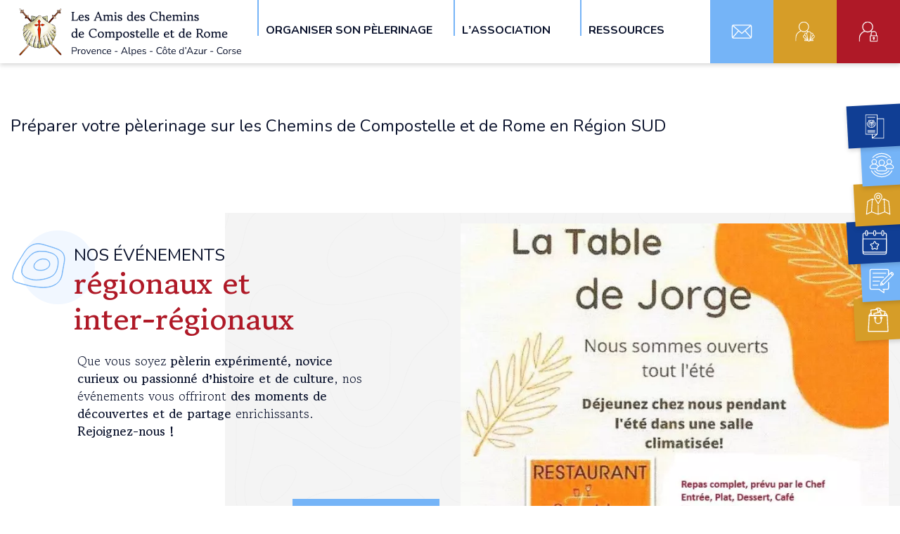

--- FILE ---
content_type: text/html; charset=UTF-8
request_url: https://www.compostelle-paca-corse.info/
body_size: 15748
content:
<!DOCTYPE html>
<html lang="fr" dir="ltr" prefix="og: https://ogp.me/ns#">
  <head>
    <meta charset="utf-8" />
<noscript><style>form.antibot * :not(.antibot-message) { display: none !important; }</style>
</noscript><script>var _paq = _paq || [];(function(){var u=(("https:" == document.location.protocol) ? "https://analytics.websenso.com/" : "http://analytics.websenso.com/");_paq.push(["setSiteId", "152"]);_paq.push(["setTrackerUrl", u+"matomo.php"]);_paq.push(["setDoNotTrack", 1]);_paq.push(["disableCookies"]);if (!window.matomo_search_results_active) {_paq.push(["trackPageView"]);}_paq.push(["setIgnoreClasses", ["no-tracking","colorbox"]]);_paq.push(["enableLinkTracking"]);var d=document,g=d.createElement("script"),s=d.getElementsByTagName("script")[0];g.type="text/javascript";g.defer=true;g.async=true;g.src=u+"matomo.js";s.parentNode.insertBefore(g,s);})();</script>
<link rel="shortlink" href="https://www.compostelle-paca-corse.info/" />
<link rel="canonical" href="https://www.compostelle-paca-corse.info/" />
<meta property="og:url" content="https://www.compostelle-paca-corse.info/preparer-pelerinage-chemins-compostelle-rome-region-sud" />
<meta property="og:title" content="Préparer votre pèlerinage sur les Chemins de Compostelle et de Rome en Région SUD" />
<meta name="Generator" content="Drupal 9 (https://www.drupal.org)" />
<meta name="MobileOptimized" content="width" />
<meta name="HandheldFriendly" content="true" />
<meta name="viewport" content="width=device-width, initial-scale=1.0" />
<script type="application/ld+json">{"@context":"https:\/\/schema.org","@type":"LocalBusiness","name":"Les Amis des Chemins de Compostelle et de Rome","url":"https:\/\/www.compostelle-paca-corse.info","sameAs":[],"logo":"https:\/\/www.compostelle-paca-corse.info\/themes\/custom\/beethoven\/assets\/img\/brand\/logo.svg","image":"https:\/\/www.compostelle-paca-corse.info\/themes\/custom\/beethoven\/assets\/img\/brand\/logo.svg","contactPoint":{"@type":"ContactPoint","telephone":"+33765544433","contactType":"customer service","availableLanguage":"French"},"telephone":"+33765544433","address":{"@type":"PostalAddress","streetAddress":"M.J.A. bld Rey","addressLocality":"SAINT MAXIMIN-LA SAINTE BAUME","postalCode":"  83470","addressCountry":"Fr"}}</script>
<link rel="icon" href="/themes/custom/beethoven/assets/img/favicon/favicon.ico" type="image/vnd.microsoft.icon" />

    <title>Préparer votre pèlerinage sur les Chemins de Compostelle et de Rome en Région SUD</title>
    <link rel="stylesheet" media="all" href="/sites/default/files/css/css_87GMcmxT1ib8ziQiU2KUAnTDFtZQV6iP-KGslA9LigM.css" />
<link rel="stylesheet" media="all" href="https://sibforms.com/forms/end-form/build/sib-styles.css" />
<link rel="stylesheet" media="all" href="/sites/default/files/css/css__tcXQ42zijsoIGqJZf4y2NVCGTf09m39k8Bxg_dm3Nk.css" />
<link rel="stylesheet" media="all" href="/sites/default/files/css/css_YkVomcD6NtHtgDuzFGOdiNdxNcKwovxM6IlwRkBXRQI.css" />

    
      
    <link rel="icon" href="/themes/custom/beethoven/assets/img/favicon/favicon.svg">
    <link rel="mask-icon" href="/themes/custom/beethoven/assets/img/favicon/mask-icon.svg" color="#FFFFFF">
    <link rel="apple-touch-icon" href="/themes/custom/beethoven/assets/img/favicon/apple-touch-icon.png">
    
    <link rel="preload" href="/themes/custom/beethoven/assets/img/brand/logo.svg" as="image"> 
    
  </head>
  <body class="page-1 path-frontpage path-node-1 page-node-type-page   d-flex flex-column">
        <a href="#main-content" class="visually-hidden focusable skip-link">
      Aller au contenu principal
    </a>
    
      <div class="dialog-off-canvas-main-canvas d-flex flex-column h-100" data-off-canvas-main-canvas>
    

<header class="header">
  

      <nav class="navbar">
      <div class="branding-area" id="branding-area">
          <div class="region region-nav-branding">
    <div id="block-beethoven-branding" class="block-beethoven-branding block block-system block-system-branding-block">
  
    
    <div class="navbar-brand">
          <a href="/" title="Accueil" rel="home" class="site-logo">
        <img src="/themes/custom/beethoven/assets/img/brand/logo.svg" width="346" height="85" alt="Logo"/>
      </a>
        <div> 
        
          </div>
  </div>
</div>

  </div>
 
      </div>
      <div class="togglers-area">
        <button class="toggle-menu" type="button" aria-label="Ouvrir le menu principal">
          <span class="icon-bar"></span>
          <span class="icon-bar"></span>
          <span class="icon-bar"></span>
          Menu
        </button>
        <button class="toggle-quick-access" type="button" aria-label="Ouvrir les accès rapides">Accès rapides</button>
      </div>
      <div class="menu-area hidden" id="menu-area">
                    <div class="region region-nav-main">
    <nav role="navigation" aria-labelledby="block-beethoven-main-navigation-menu" id="block-beethoven-main-navigation" class="block-beethoven-main-navigation block block-menu navigation menu--main">
            
  <div class="visually-hidden" id="block-beethoven-main-navigation-menu">Navigation principale</div>
  

        
            <ul class="navbar-nav mr-auto">
                      <li class="nav-item dropdown">
            
      <a href="/organiser-pelerinage" class="nav-link dropdown-toggle" data-toggle="dropdown" title="Expand menu Organiser son pèlerinage" aria-haspopup="true" aria-expanded="false" data-drupal-link-system-path="node/2">Organiser son pèlerinage</a>
                <ul class="dropdown-menu">
                      <li class="nav-item">
      
      <a href="/organiser-pelerinage/chemins" class="dropdown-item" data-drupal-link-system-path="node/3">Chemins</a>
    </li>

                  <li class="nav-item">
      
      <a href="/organiser-pelerinage/hebergements" class="dropdown-item" data-drupal-link-system-path="node/4">Hébergements</a>
    </li>

                  <li class="nav-item">
      
      <a href="/organiser-pelerinage/patrimoine" class="dropdown-item" data-drupal-link-system-path="node/5">Patrimoine</a>
    </li>

                  <li class="nav-item">
      
      <a href="/organiser-pelerinage/conseils-aux-pelerins" class="dropdown-item" data-drupal-link-system-path="node/6">Conseils aux pèlerins</a>
    </li>

        </ul>
  
    </li>

                  <li class="nav-item dropdown">
            
      <a href="/association" class="nav-link dropdown-toggle" data-toggle="dropdown" title="Expand menu L’association" aria-haspopup="true" aria-expanded="false" data-drupal-link-system-path="node/7">L’association</a>
                <ul class="dropdown-menu">
                      <li class="nav-item">
      
      <a href="/association/presentation" class="dropdown-item" data-drupal-link-system-path="node/8">Présentation</a>
    </li>

                  <li class="nav-item">
      
      <a href="/association/missions" class="dropdown-item" data-drupal-link-system-path="node/9">Nos missions</a>
    </li>

                  <li class="nav-item">
      
      <a href="/association/annuaire-contact" class="dropdown-item" data-drupal-link-system-path="node/10">Annuaire de contact</a>
    </li>

                  <li class="nav-item">
      
      <a href="/association/adherer" class="dropdown-item" data-drupal-link-system-path="node/11">Adhérer</a>
    </li>

        </ul>
  
    </li>

                  <li class="nav-item dropdown">
            
      <a href="/ressources" class="nav-link dropdown-toggle" data-toggle="dropdown" title="Expand menu Ressources" aria-haspopup="true" aria-expanded="false" data-drupal-link-system-path="node/12">Ressources</a>
                <ul class="dropdown-menu">
                      <li class="nav-item">
      
      <a href="/ressources/histoire-compostelle" class="dropdown-item" data-drupal-link-system-path="node/13">Histoire de Compostelle</a>
    </li>

                  <li class="nav-item">
      
      <a href="/ressources/bibliographie" class="dropdown-item" data-drupal-link-system-path="node/14">Bibliographie</a>
    </li>

                  <li class="nav-item">
      
      <a href="/ressources/publications" class="dropdown-item" data-drupal-link-system-path="node/15">Publications</a>
    </li>

        </ul>
  
    </li>

        </ul>
  



  </nav>

  </div>
 
                            <div class="region region-nav-additional">
    <nav role="navigation" aria-labelledby="block-navigationsupplementaire-menu" id="block-navigationsupplementaire" class="block-navigationsupplementaire block block-menu navigation menu--additional">
            
  <div class="visually-hidden" id="block-navigationsupplementaire-menu">Navigation supplémentaire</div>
  

        
              <ul class="nav navbar-nav">
              
            
      <li class="nav-item">
        <a href="/contact" class="link-contact tooltipable nav-link" data-drupal-link-system-path="node/16">Contact</a>
              </li>
          
            
      <li class="nav-item">
        <a href="https://auth.helloasso.com/connexion" class="link-member tooltipable nav-link" target="_blank">Adhérent</a>
              </li>
          
            
      <li class="nav-item">
        <a href="/user/login?destination=/node/71" class="link-admin tooltipable nav-link" data-drupal-link-query="{&quot;destination&quot;:&quot;\/node\/71&quot;}" data-drupal-link-system-path="user/login">Espace administratif</a>
              </li>
        </ul>
  


  </nav>

  </div>

              </div>
      <div class="search-area hidden" id="search-area">
              </div>
      <div class="quick-access-area hidden" id="quick-access-area">
            <div class="region region-quick-access">
    <nav role="navigation" aria-labelledby="block-accesrapides-menu" id="block-accesrapides" class="block-accesrapides block block-menu navigation menu--acces-rapides">
            
  <div class="visually-hidden" id="block-accesrapides-menu">Accès rapides</div>
  

        
              <ul class="nav navbar-nav">
              
            
      <li class="nav-item">
        <a href="/credencial" class="link-credencial nav-link" data-drupal-link-system-path="node/17">Credencial</a>
              </li>
          
            
      <li class="nav-item">
        <a href="/association/adherer" class="link-join nav-link" data-drupal-link-system-path="node/11">Adhérer</a>
              </li>
          
            
      <li class="nav-item">
        <a href="/carte-interactive" class="link-map nav-link" data-drupal-link-system-path="node/18">Carte interactive</a>
              </li>
          
            
      <li class="nav-item">
        <a href="/evenements" class="link-agenda nav-link" data-drupal-link-system-path="node/19">Événements</a>
              </li>
          
            
      <li class="nav-item">
        <a href="/blogs" class="link-blogs nav-link" data-drupal-link-system-path="node/1457">Blogs</a>
              </li>
          
            
      <li class="nav-item">
        <a href="/boutique" class="link-shop nav-link" data-drupal-link-system-path="node/21">Boutique</a>
              </li>
        </ul>
  


  </nav>

  </div>

        </div>
    </nav>
  
</header>

  <div class="large-content">
      <div class="region region-large-content">
    <div class="views-element-container block-views-block-bandeau-image-block-2 block block-views block-views-blockbandeau-image-block-2" id="block-views-block-bandeau-image-block-2">
  
    
      <div><div class="view view-bandeau-image view-id-bandeau_image view-display-id-block_2 js-view-dom-id-65869a4b9fdd7a982f2c4264cc6befe5d08a25b5c0676fb7845baadc3fbded52">
  
    
      
  
          </div>
</div>

  </div>
<div id="block-accueilintrophrasesdaccroche" class="block-accueilintrophrasesdaccroche block block-block-content block-block-content084e09c4-723f-4522-9582-5799f91fa14c">
  
    
      
            <div class="clearfix text-formatted field field--name-body field--type-text-with-summary field--label-hidden field__item"><p>Les Chemins de Compostelle<br />
et de Rome comme...</p>
</div>
      
  </div>
<div class="views-element-container block-views-block-phrases-accroche-bloc block block-views block-views-blockphrases-accroche-bloc" id="block-views-block-phrases-accroche-bloc">
  
    
      <div><div class="view view-phrases-accroche view-id-phrases_accroche view-display-id-bloc js-view-dom-id-f72fa00a376c9ffc2bdc37c4214539244c17f9e54fa07b4d635edc48e8219cd6">
  
    
      
      <div class="view-content">
          <div class="views-row"><div class="views-field views-field-field-phrases-accroche"><div class="field-content"></div></div></div>

    </div>
  
            <div class="view-footer">
      <h1>Préparer votre pèlerinage sur les Chemins de Compostelle et de Rome en Région SUD</h1>
    </div>
    </div>
</div>

  </div>

  </div>

  </div>

<main role="main">
  <a id="main-content" tabindex="-1"></a>  
      
  <div class="main-container">
    <div class="row no-gutters">
            <div class="order-1 order-lg-2 col-12">
          <div class="region region-content">
    <div data-drupal-messages-fallback class="hidden"></div>
<div id="block-beethoven-content" class="block-beethoven-content block block-system block-system-main-block">
  
    
      
<article role="article" class="node node--type-page node--view-mode-full">

  
  

  
  <div class="node__content">
    <div class="paragraphs-anchors"></div>

      <div class="field field--name-field-contenus field--type-entity-reference-revisions field--label-hidden field__items">
              <div class="field__item">  <div id="paragraph-147" class="paragraph paragraph--type--vue-evenements paragraph--view-mode--default">
          
<div  class="group-wrapper container-large">
    
<div class="field field--name-field-vue field--type-viewfield field--label-hidden">
  
    
        
<div class="field__item field__item-label-hidden">
  
    
      <div class="views-element-container"><div class="view view-evenements view-id-evenements view-display-id-bloc_accueil js-view-dom-id-a7ec87f46488fe4c3779f5d4a82ab84aba7b3caec257f8ddfc56fe411a7b5335">
  
    
      <div class="view-header">
      <h2 class="two-part-title">Nos événements<br /><strong>régionaux et<br />inter-régionaux</strong></h2>
<p>Que vous soyez <strong>pèlerin expérimenté, novice curieux ou passionné d’histoire et de culture</strong>, nos événements vous offriront <strong>des moments de découvertes et de partage</strong> enrichissants. <strong>Rejoignez-nous !</strong></p>
    </div>
      
      <div class="view-content">
          <div class="views-row">
<article role="article" class="node node--type-evenement node--view-mode-teaser-highlighted">

  
  

  
  <div class="node__content">
    
<div  class="group-thumbnail">
    
            <div class="field field--name-field-main-image field--type-entity-reference field--label-hidden field__item"><article class="media media--type-image media--view-mode-vignette-highlighted">
  
      
            <div class="field field--name-field-media-image field--type-image field--label-hidden field__item">    <picture>
                  <source srcset="/sites/default/files/styles/vignette_highlighted/public/images/2024-05/table-jorgeclear.webp?h=8a7e949d&amp;itok=JCdfc1EA 1x" media="(min-width: 992px)" type="image/webp"/>
              <source srcset="/sites/default/files/styles/square_477x477/public/images/2024-05/table-jorgeclear.webp?h=8a7e949d&amp;itok=qFU__t2i 1x" media="(min-width: 0px)" type="image/webp"/>
              <source srcset="/sites/default/files/styles/vignette_highlighted/public/images/2024-05/table-jorgeclear.jpg?h=8a7e949d&amp;itok=JCdfc1EA 1x" media="(min-width: 992px)" type="image/jpeg"/>
              <source srcset="/sites/default/files/styles/square_477x477/public/images/2024-05/table-jorgeclear.jpg?h=8a7e949d&amp;itok=qFU__t2i 1x" media="(min-width: 0px)" type="image/jpeg"/>
                  <img height="690" width="690" src="/sites/default/files/styles/square_477x477/public/images/2024-05/table-jorgeclear.jpg?h=8a7e949d&amp;itok=qFU__t2i" alt="TABLE de JORGE - AFFICHE JACQUAIRE" />

  </picture>

</div>
      
  </article>
</div>
      
  </div>
<div  class="group-content">
    
            <div class="field field--name-field-date field--type-daterange field--label-hidden field__item"><time datetime="2026-01-27T12:00:00Z" class="datetime">Mardi 27 janvier 2026</time>
</div>
      
            <div class="field field--name-field-lieu field--type-string field--label-hidden field__item">NICE (06), 9 rue Cronstadt</div>
      <h2 class="node-title">DEJEUNER MENSUEL JACQUAIRE MARALPIN</h2>

            <div class="clearfix text-formatted field field--name-body field--type-text-with-summary field--label-hidden field__item">  Le repas mensuel jacquaire des adhérents du 06 et des jacquets de passage, aura lieu comme d…

</div>
      
  </div>  <div class="node__links">
    <ul class="links inline"><li><a href="/evenements/dejeuner-mensuel-jacquaire-maralpin-9" rel="tag" title="DEJEUNER MENSUEL JACQUAIRE MARALPIN" hreflang="fr">En savoir plus<span class="visually-hidden"> sur DEJEUNER MENSUEL JACQUAIRE MARALPIN</span></a></li></ul>  </div>

  </div>

</article>
</div>

    </div>
  
        <div class="attachment attachment-after">
      <div class="views-element-container"><div class="view view-evenements view-id-evenements view-display-id-element_joint_accueil js-view-dom-id-1a645e75cfb377e42fe120cd2c2ea392683a4efc2aa542569f9bd3b53c846b09">
  
    
      
      <div class="view-content">
          <div class="views-row">
<article role="article" class="node node--type-evenement node--view-mode-teaser">

  
  

  
  <div class="node__content">
    
<div  class="group-thumbnail">
    
            <div class="field field--name-field-main-image field--type-entity-reference field--label-hidden field__item"><article class="media media--type-image media--view-mode-thumbnail">
  
      
            <div class="field field--name-field-media-image field--type-image field--label-hidden field__item">    <picture>
                  <source srcset="/sites/default/files/styles/vignette/public/images/2025-09/logo-cafe-jacquaire-6.webp?h=d31dd49d&amp;itok=dAogbHvq 1x" type="image/webp"/>
              <source srcset="/sites/default/files/styles/vignette/public/images/2025-09/logo-cafe-jacquaire-6.jpg?h=d31dd49d&amp;itok=dAogbHvq 1x" type="image/jpeg"/>
                  <img srcset="/sites/default/files/styles/vignette/public/images/2025-09/logo-cafe-jacquaire-6.jpg?h=d31dd49d&amp;itok=dAogbHvq 1x" height="330" width="330" src="/sites/default/files/styles/vignette/public/images/2025-09/logo-cafe-jacquaire-6.jpg?h=d31dd49d&amp;itok=dAogbHvq" alt="Logo Café Jacquaire" />

  </picture>

</div>
      
  </article>
</div>
      
  </div>
<div  class="group-content">
    
            <div class="field field--name-field-date field--type-daterange field--label-hidden field__item"><time datetime="2026-01-27T12:00:00Z" class="datetime">Mardi 27 janvier 2026</time>
</div>
      
<div  class="group-city">
    
            <div class="field field--name-field-lieu field--type-string field--label-hidden field__item">Aix en Provence</div>
      
  </div><h2 class="node-title">Café jacquaire mardi 27 janvier 2026 15h00 à Aix en Provence</h2>

            <div class="clearfix text-formatted field field--name-body field--type-text-with-summary field--label-hidden field__item">  Venez nous rejoindre autour d'un bon café (ou autre) afin de discuter et de partager vos expériences…

</div>
      
  </div>  <div class="node__links">
    <ul class="links inline"><li><a href="/evenements/cafe-jacquaire-mardi-27-janvier-2026-15h00-aix-provence" rel="tag" title="Café jacquaire mardi 27 janvier 2026 15h00 à Aix en Provence" hreflang="fr">En savoir plus<span class="visually-hidden"> sur Café jacquaire mardi 27 janvier 2026 15h00 à Aix en Provence</span></a></li></ul>  </div>

  </div>

</article>
</div>
    <div class="views-row">
<article role="article" class="node node--type-evenement node--view-mode-teaser">

  
  

  
  <div class="node__content">
    
<div  class="group-thumbnail">
    
            <div class="field field--name-field-main-image field--type-entity-reference field--label-hidden field__item"><article class="media media--type-image media--view-mode-thumbnail">
  
      
            <div class="field field--name-field-media-image field--type-image field--label-hidden field__item">    <picture>
                  <source srcset="/sites/default/files/styles/vignette/public/images/2025-11/permanence-jacquaire-venve-06-vue-rue.webp?h=6a3d7e66&amp;itok=82lJr_Qx 1x" type="image/webp"/>
              <source srcset="/sites/default/files/styles/vignette/public/images/2025-11/permanence-jacquaire-venve-06-vue-rue.jpg?h=6a3d7e66&amp;itok=82lJr_Qx 1x" type="image/jpeg"/>
                  <img srcset="/sites/default/files/styles/vignette/public/images/2025-11/permanence-jacquaire-venve-06-vue-rue.jpg?h=6a3d7e66&amp;itok=82lJr_Qx 1x" height="330" width="330" src="/sites/default/files/styles/vignette/public/images/2025-11/permanence-jacquaire-venve-06-vue-rue.jpg?h=6a3d7e66&amp;itok=82lJr_Qx" alt="Permanence  de Vence - Batiment Extérieur - Cite Paroissiale" />

  </picture>

</div>
      
  </article>
</div>
      
  </div>
<div  class="group-content">
    
            <div class="field field--name-field-date field--type-daterange field--label-hidden field__item"><time datetime="2026-02-03T12:00:00Z" class="datetime">Mardi 3 février 2026</time>
</div>
      
<div  class="group-city">
    
            <div class="field field--name-field-lieu field--type-string field--label-hidden field__item">VENCE, 3 av Marcelin Maurel au fond de la cour</div>
      
  </div><h2 class="node-title">PERMANENCE de VENCE</h2>

            <div class="clearfix text-formatted field field--name-body field--type-text-with-summary field--label-hidden field__item">  VENCE - 1er mardi du mois de 17h00 à 19h00. 3 av Marcelin Maurel au fond de la cour

</div>
      
  </div>  <div class="node__links">
    <ul class="links inline"><li><a href="/evenements/permanence-vence-5" rel="tag" title="PERMANENCE de VENCE" hreflang="fr">En savoir plus<span class="visually-hidden"> sur PERMANENCE de VENCE</span></a></li></ul>  </div>

  </div>

</article>
</div>
    <div class="views-row">
<article role="article" class="node node--type-evenement node--view-mode-teaser">

  
  

  
  <div class="node__content">
    
<div  class="group-thumbnail">
    
            <div class="field field--name-field-main-image field--type-entity-reference field--label-hidden field__item"><article class="media media--type-image media--view-mode-thumbnail">
  
      
            <div class="field field--name-field-media-image field--type-image field--label-hidden field__item">    <picture>
                  <source srcset="/sites/default/files/styles/vignette/public/images/2026-01/salle-couros_1.webp?h=d4c01b68&amp;itok=q_gxryfF 1x" type="image/webp"/>
              <source srcset="/sites/default/files/styles/vignette/public/images/2026-01/salle-couros_1.jpg?h=d4c01b68&amp;itok=q_gxryfF 1x" type="image/jpeg"/>
                  <img srcset="/sites/default/files/styles/vignette/public/images/2026-01/salle-couros_1.jpg?h=d4c01b68&amp;itok=q_gxryfF 1x" height="330" width="330" src="/sites/default/files/styles/vignette/public/images/2026-01/salle-couros_1.jpg?h=d4c01b68&amp;itok=q_gxryfF" alt="Salle Couros" />

  </picture>

</div>
      
  </article>
</div>
      
  </div>
<div  class="group-content">
    
            <div class="field field--name-field-date field--type-daterange field--label-hidden field__item"><time datetime="2026-02-03T12:00:00Z" class="datetime">Mardi 3 février 2026</time>
</div>
      
<div  class="group-city">
    
            <div class="field field--name-field-lieu field--type-string field--label-hidden field__item">La Valette-du-Var</div>
      
  </div><h2 class="node-title">Permanence du 3/02/2026 à 17h30</h2>

            <div class="clearfix text-formatted field field--name-body field--type-text-with-summary field--label-hidden field__item">  Vous avez le projet de faire le chemin de Compostelle ou de Rome et vous souhaitez avoir un retour d…

</div>
      
  </div>  <div class="node__links">
    <ul class="links inline"><li><a href="/evenements/permanence-3022026-17h30" rel="tag" title="Permanence du 3/02/2026 à 17h30" hreflang="fr">En savoir plus<span class="visually-hidden"> sur Permanence du 3/02/2026 à 17h30</span></a></li></ul>  </div>

  </div>

</article>
</div>
    <div class="views-row">
<article role="article" class="node node--type-evenement node--view-mode-teaser">

  
  

  
  <div class="node__content">
    
<div  class="group-thumbnail">
    
            <div class="field field--name-field-main-image field--type-entity-reference field--label-hidden field__item"><article class="media media--type-image media--view-mode-thumbnail">
  
      
            <div class="field field--name-field-media-image field--type-image field--label-hidden field__item">    <picture>
                  <source srcset="/sites/default/files/styles/vignette/public/images/2024-02/menton-102.webp?h=d91f9ef0&amp;itok=VWHyloNk 1x" type="image/webp"/>
              <source srcset="/sites/default/files/styles/vignette/public/images/2024-02/menton-102.jpg?h=d91f9ef0&amp;itok=VWHyloNk 1x" type="image/jpeg"/>
                  <img srcset="/sites/default/files/styles/vignette/public/images/2024-02/menton-102.jpg?h=d91f9ef0&amp;itok=VWHyloNk 1x" height="330" width="330" src="/sites/default/files/styles/vignette/public/images/2024-02/menton-102.jpg?h=d91f9ef0&amp;itok=VWHyloNk" alt="" />

  </picture>

</div>
      
  </article>
</div>
      
  </div>
<div  class="group-content">
    
            <div class="field field--name-field-date field--type-daterange field--label-hidden field__item"><time datetime="2026-02-05T12:00:00Z" class="datetime">Jeudi 5 février 2026</time>
</div>
      
<div  class="group-city">
    
            <div class="field field--name-field-lieu field--type-string field--label-hidden field__item">Eglise Sacré-Coeur, salle des rencontres, avenue Edouard VII 06500 Menton.</div>
      
  </div><h2 class="node-title">PERMANENCE de MENTON</h2>

            <div class="clearfix text-formatted field field--name-body field--type-text-with-summary field--label-hidden field__item">  MENTON - 1er jeudi du mois de 14h00 à 16h00.

</div>
      
  </div>  <div class="node__links">
    <ul class="links inline"><li><a href="/evenements/permanence-menton-6" rel="tag" title="PERMANENCE de MENTON" hreflang="fr">En savoir plus<span class="visually-hidden"> sur PERMANENCE de MENTON</span></a></li></ul>  </div>

  </div>

</article>
</div>

    </div>
  
          </div>
</div>

    </div>
          <div class="view-footer">
      <a class="btn btn-ghost-1" data-entity-substitution="canonical" data-entity-type="node" data-entity-uuid="178ca7b8-d64f-4759-a686-2fc2d0368398" href="/evenements" title="Événements">Tous les événements</a>
    </div>
    </div>
</div>

  </div>

    </div>

  </div>
      </div>
</div>
              <div class="field__item">  <div id="paragraph-129" class="paragraph paragraph--type--two-columns-content paragraph--view-mode--default">
          
<div  class="wrapper container-large">
    
<div  class="group-left">
    
            <div class="field field--name-field-left field--type-entity-reference-revisions field--label-hidden field__item">  <div id="paragraph-127" class="paragraph paragraph--type--photo paragraph--view-mode--default">
          
<div  class="wrapper container-large">
    
            <div class="field field--name-field-photo field--type-entity-reference field--label-hidden field__item"><article class="media media--type-image media--view-mode-default">
  
      
            <div class="field field--name-field-media-image field--type-image field--label-hidden field__item">
<a href="https://www.compostelle-paca-corse.info/sites/default/files/styles/colorbox/public/images/2023-09/arriveeamontgenevre.jpg?itok=C6JZ0m_H" title="Arrivée d’Italie à Montgenèvre" data-colorbox-gallery="" class="colorbox" data-cbox-img-attrs="{&quot;alt&quot;:&quot;Arrivée d’Italie à Montgenèvre&quot;}">  <picture>
                  <source srcset="/sites/default/files/styles/default_1305_755_/public/images/2023-09/arriveeamontgenevre.webp?h=15452c5e&amp;itok=6QIDZtBu 1x" media="(min-width: 992px)" type="image/webp"/>
              <source srcset="/sites/default/files/styles/default_mobile_992x575_/public/images/2023-09/arriveeamontgenevre.webp?h=15452c5e&amp;itok=6Q46waKr 1x" media="(min-width: 0px)" type="image/webp"/>
              <source srcset="/sites/default/files/styles/default_1305_755_/public/images/2023-09/arriveeamontgenevre.jpg?h=15452c5e&amp;itok=6QIDZtBu 1x" media="(min-width: 992px)" type="image/jpeg"/>
              <source srcset="/sites/default/files/styles/default_mobile_992x575_/public/images/2023-09/arriveeamontgenevre.jpg?h=15452c5e&amp;itok=6Q46waKr 1x" media="(min-width: 0px)" type="image/jpeg"/>
                  <img height="595" width="992" src="/sites/default/files/styles/default_mobile_992x575_/public/images/2023-09/arriveeamontgenevre.jpg?h=15452c5e&amp;itok=6Q46waKr" alt="Arrivée d’Italie à Montgenèvre" />

  </picture>
</a></div>
      
  </article>
</div>
      
  </div>
      </div>
</div>
      
  </div>
<div  class="group-right">
    
            <div class="field field--name-field-right field--type-entity-reference-revisions field--label-hidden field__item">  <div id="paragraph-128" class="paragraph paragraph--type--basic-content paragraph--view-mode--default">
          
<div  class="group-wrapper container-small">
    
            <div class="clearfix text-formatted field field--name-field-content field--type-text-long field--label-hidden field__item"><h2 class="two-part-title">une expérience humaine<br /><strong>inoubliable</strong></h2>

<p>Découvrez <strong>les Chemins de Compostelle en région Sud</strong>, une expérience unique qui combine un <strong>pèlerinage religieux</strong>, un <strong>patrimoine culturel et historique</strong>, un <strong>défi personnel</strong>, des <strong>rencontres et du partage</strong>, une <strong>quête de sens et de réflexion</strong>, ainsi qu’une <strong>randonnée exceptionnelle</strong> en France.</p>

<p> </p>

<p><a class="btn btn-ghost-1" data-entity-substitution="canonical" data-entity-type="node" data-entity-uuid="4dd82358-51bc-4870-9d52-829ab065b43d" href="/association/presentation" title="Présentation">Découvrir l’association</a></p></div>
      
  </div>
      </div>
</div>
      
  </div>
  </div>
      </div>
</div>
              <div class="field__item">  <div id="paragraph-2212" class="paragraph paragraph--type--two-columns-content paragraph--view-mode--default">
          
<div  class="wrapper container-large">
    
<div  class="group-left">
    
            <div class="field field--name-field-left field--type-entity-reference-revisions field--label-hidden field__item">  <div id="paragraph-2210" class="paragraph paragraph--type--basic-content paragraph--view-mode--default">
          
<div  class="group-wrapper container-small">
    
            <div class="clearfix text-formatted field field--name-field-content field--type-text-long field--label-hidden field__item"><h2 class="two-part-title">Compostelle en PACA et en Corse<br /><strong>Parcourir des sentiers millénaires...</strong></h2>

<p>Parcourez ces <strong>sentiers millénaires</strong> et plongez dans une <strong>tradition de dévotion et de foi</strong>. Chaque pas <strong>vous rapprochera de la spiritualité</strong> et vous <strong>connectera à une longue histoire de pèlerinage religieux</strong>. Et les Chemins de Compostelle et de Rome c’est aussi…</p>

<p><a class="btn btn-ghost-1" data-entity-substitution="canonical" data-entity-type="node" data-entity-uuid="d9c56933-5821-4cfb-a53a-32455899830e" href="/organiser-pelerinage/chemins" title="Chemins">Découvrir les chemins</a></p>

<h3><u><strong>Attention: en période estivale, consultez les sites publics afin de vérifier l'accessibilité des chemins </strong></u></h3>

<p><em><strong><a href="https://www.risque-prevention-incendie.fr/alpes-maritimes/" target="_blank">     </a><a href="https://www.risque-prevention-incendie.fr/alpes-de-haute-provence/" target="_blank">Accès aux massifs forestiers dans les Alpes de Haute Provence</a></strong></em></p>

<p><em><strong><a href="http://www.var.gouv.fr/acces-aux-massifs-forestiers-dans-a2898.html" target="_blank">     </a><a href="https://www.risque-prevention-incendie.fr/alpes-maritimes/" target="_blank">Accès aux massifs forestiers dans les Alpes Maritimes</a></strong></em></p>

<p><em><strong>     <a href="https://www.risque-prevention-incendie.fr/var/" target="_blank">Accès aux massifs forestiers dans le Var</a></strong></em></p>

<p>     <a href="https://www.risque-prevention-incendie.fr/13" target="_blank"><em><strong>Accès aux massifs forestiers dans les Bouches du Rhône</strong></em></a></p>

<p><em><strong>     <a href="https://www.risque-prevention-incendie.fr/vaucluse/" target="_blank">Accès aux massifs forestiers dans le Vaucluse</a></strong></em></p></div>
      
  </div>
      </div>
</div>
      
  </div>
<div  class="group-right">
    
            <div class="field field--name-field-right field--type-entity-reference-revisions field--label-hidden field__item">  <div class="paragraph paragraph--type--photo paragraph--view-mode--proportions-origine">
          
<div  class="wrapper container-large">
    
            <div class="field field--name-field-photo field--type-entity-reference field--label-hidden field__item"><article class="media media--type-image media--view-mode-proportions-origine">
  
      
            <div class="field field--name-field-media-image field--type-image field--label-hidden field__item">
<a href="https://www.compostelle-paca-corse.info/sites/default/files/styles/colorbox/public/images/2025-05/dscf6122t1.jpg?itok=kMK9kCHI" title="Chemin Compostelle Alpilles BDR" data-colorbox-gallery="" class="colorbox" data-cbox-img-attrs="{&quot;alt&quot;:&quot;Chemin Compostelle Alpilles BDR&quot;}">  <picture>
                  <source srcset="/sites/default/files/styles/proportions_d_origine_desktop/public/images/2025-05/dscf6122t1.webp?itok=jMxK_y0i 1x" media="(min-width: 992px)" type="image/webp"/>
              <source srcset="/sites/default/files/styles/proportions_d_origine_mobile/public/images/2025-05/dscf6122t1.webp?itok=VurTB05g 1x" media="(min-width: 0px)" type="image/webp"/>
              <source srcset="/sites/default/files/styles/proportions_d_origine_desktop/public/images/2025-05/dscf6122t1.jpg?itok=jMxK_y0i 1x" media="(min-width: 992px)" type="image/jpeg"/>
              <source srcset="/sites/default/files/styles/proportions_d_origine_mobile/public/images/2025-05/dscf6122t1.jpg?itok=VurTB05g 1x" media="(min-width: 0px)" type="image/jpeg"/>
                  <img src="/sites/default/files/styles/proportions_d_origine_mobile/public/images/2025-05/dscf6122t1.jpg?itok=VurTB05g" alt="Chemin Compostelle Alpilles BDR" />

  </picture>
</a></div>
      
  </article>
</div>
      
  </div>
      </div>
</div>
      
  </div>
  </div>
      </div>
</div>
              <div class="field__item">  <div id="paragraph-134" class="paragraph paragraph--type--remontee-fiche-carte-chemins paragraph--view-mode--default">
            
            <div class="clearfix text-formatted field field--name-field-content field--type-text-long field--label-hidden field__item"><h2 class="two-part-title">Préparer<br /><strong>votre pèlerinage</strong></h2>

<p>La carte interactive vous permet de trouver en Région Sud, les remettants de credencial, les  hébergements, le découpage de vos étapes ainsi que l'ensemble du patrimoine jacquaire et le non jacquaire significatif. Grace à votre position sur votre smartphone, elle vous guidera tout au long du chemin en Région Sud que vous alliez vers Compostelle ou vers Rome.</p></div>
      
<div class="group-remontee-carte">
  <div class="group-remontee">
    <div class="views-element-container"><div class="view view-remontee-fiche view-id-remontee_fiche view-display-id-bloc js-view-dom-id-ce8ebc1e49c5a3bb54b9253f3d941eddac7a536e92ef13c6defcdb0ac97a776f">
  
    
      
      <div class="view-content">
          <div class="views-row">
<article role="article" class="node node--type-fiche-patrimoine node--view-mode-remontee-fiche">

  
  

  
  <div class="node__content">
    
            <div class="field field--name-field-main-image field--type-entity-reference field--label-hidden field__item"><article class="media media--type-image media--view-mode-remontee-fiche">
  
      
            <div class="field field--name-field-media-image field--type-image field--label-hidden field__item">    <picture>
                  <source srcset="/sites/default/files/styles/default_mobile_992x575_/public/images/2023-11/default_1.webp?h=a7ffc51c&amp;itok=cBhrDCOl 1x" media="(min-width: 992px)" type="image/webp"/>
              <source srcset="/sites/default/files/styles/rectangle_477x286_/public/images/2023-11/default_1.webp?h=a7ffc51c&amp;itok=2pn44hJz 1x" media="(min-width: 0px)" type="image/webp"/>
              <source srcset="/sites/default/files/styles/default_mobile_992x575_/public/images/2023-11/default_1.jpg?h=a7ffc51c&amp;itok=cBhrDCOl 1x" media="(min-width: 992px)" type="image/jpeg"/>
              <source srcset="/sites/default/files/styles/rectangle_477x286_/public/images/2023-11/default_1.jpg?h=a7ffc51c&amp;itok=2pn44hJz 1x" media="(min-width: 0px)" type="image/jpeg"/>
                  <img height="286" width="477" src="/sites/default/files/styles/rectangle_477x286_/public/images/2023-11/default_1.jpg?h=a7ffc51c&amp;itok=2pn44hJz" alt="Image par défaut" />

  </picture>

</div>
      
  </article>
</div>
      
<div  class="group-bottom">
    
<div  class="group-infos">
    <h2 class="node-title">BRIGNOLES </h2>
<div class="ville">BRIGNOLES </div>

  </div>
  </div>  <div class="node__links">
    <ul class="links inline"><li><a href="/organiser-pelerinage/patrimoine/brignoles" rel="tag" title="BRIGNOLES " hreflang="fr">En savoir plus<span class="visually-hidden"> sur BRIGNOLES </span></a></li></ul>  </div>

  </div>

</article>
</div>

    </div>
  
          </div>
</div>

  </div>
  <div class="group-carte">
    <h3>Explorez la carte !</h3>
    <a href="/carte-interactive" class="btn btn-ghost-1">Carte interactive</a>
    <div class="cartes">
      <img class="carte-france" width="113" height="115" src="/modules/custom/ws_compostelle/assets/img/map-france-paca.svg" alt="France" />
      <img class="carte-paca" width="808" height="654" src="/modules/custom/ws_compostelle/assets/img/map-chemins-paca-fr.svg" alt="Provence-Alpes-Côte d’Azur" />
      <a href="/carte-interactive" class="btn btn-ghost-1">Carte interactive</a>
    </div>
  </div>
</div>
      </div>
</div>
              <div class="field__item">  <div id="paragraph-2203" class="paragraph paragraph--type--two-columns-content paragraph--view-mode--default">
          
<div  class="wrapper container-large">
    
<div  class="group-left">
    
            <div class="field field--name-field-left field--type-entity-reference-revisions field--label-hidden field__item">  <div id="paragraph-2201" class="paragraph paragraph--type--photo paragraph--view-mode--default">
          
<div  class="wrapper container-large">
    
            <div class="field field--name-field-photo field--type-entity-reference field--label-hidden field__item"><article class="media media--type-image media--view-mode-default">
  
      
            <div class="field field--name-field-media-image field--type-image field--label-hidden field__item">
<a href="https://www.compostelle-paca-corse.info/sites/default/files/styles/colorbox/public/images/2025-05/credencial.png?itok=BE7UKf8N" title="Credencial" data-colorbox-gallery="" class="colorbox" data-cbox-img-attrs="{&quot;alt&quot;:&quot;Credencial&quot;}">  <picture>
                  <source srcset="/sites/default/files/styles/default_1305_755_/public/images/2025-05/credencial.webp?h=b91c82fd&amp;itok=phLjU3S4 1x" media="(min-width: 992px)" type="image/webp"/>
              <source srcset="/sites/default/files/styles/default_mobile_992x575_/public/images/2025-05/credencial.webp?h=b91c82fd&amp;itok=y9iLUlee 1x" media="(min-width: 0px)" type="image/webp"/>
              <source srcset="/sites/default/files/styles/default_1305_755_/public/images/2025-05/credencial.png?h=b91c82fd&amp;itok=phLjU3S4 1x" media="(min-width: 992px)" type="image/png"/>
              <source srcset="/sites/default/files/styles/default_mobile_992x575_/public/images/2025-05/credencial.png?h=b91c82fd&amp;itok=y9iLUlee 1x" media="(min-width: 0px)" type="image/png"/>
                  <img height="595" width="992" src="/sites/default/files/styles/default_mobile_992x575_/public/images/2025-05/credencial.png?h=b91c82fd&amp;itok=y9iLUlee" alt="Credencial" />

  </picture>
</a></div>
      
  </article>
</div>
      
  </div>
      </div>
</div>
      
  </div>
<div  class="group-right">
    
            <div class="field field--name-field-right field--type-entity-reference-revisions field--label-hidden field__item">  <div id="paragraph-2202" class="paragraph paragraph--type--basic-content paragraph--view-mode--default">
          
<div  class="group-wrapper container-small">
    
            <div class="clearfix text-formatted field field--name-field-content field--type-text-long field--label-hidden field__item"><h2 class="two-part-title">Votre credencial<br /><strong>Demandez-la nous !</strong></h2>

<p>La credencial est remise gratuitement aux adhérents de notre association.</p>

<p>Pour les non-adhérents, le coût est de 5€ pour une remise en mains propres et 8€ pour un envoi postal. Pour une remise en main propre, recherchez sur la <a href="https://www.compostelle-paca-corse.info/carte-interactive" target="_blank">carte interactive </a>le remettant de credencial le plus près de chez vous.</p>

<p> </p>

<p><a class="btn btn-ghost-1" href="https://www.compostelle-paca-corse.info/credencial" target="_blank">Demande de credencial</a></p></div>
      
  </div>
      </div>
</div>
      
  </div>
  </div>
      </div>
</div>
              <div class="field__item">  <div id="paragraph-148" class="paragraph paragraph--type--contenu-lien-coquille paragraph--view-mode--default">
          
<div  class="group-wrapper container">
    
<div  class="group-left">
    
            <div class="clearfix text-formatted field field--name-field-content field--type-text-long field--label-hidden field__item"><h2 class="two-part-title">Nos publications<br /><strong>Ultreïa</strong></h2>

<p>Le saviez-vous ? Ultreïa est une expression que se lancent les pèlerins de Saint-Jacques-de-Compostelle dans les moments difficiles, et dont le sens peut être traduit par : « Aide-nous, Dieu, à aller toujours plus loin et toujours plus haut ». Dans cette formulation, on retrouve évidemment, les deux dimensions du Chemin : la dimension horizontale de l’être qui avance, et la dimension verticale qui permet de s’élever vers l’entité à laquelle on s’adresse.</p></div>
      
  </div>
<div  class="group-right">
    
<div  class="group-lien">
    
            <div class="field field--name-field-lien field--type-link field--label-hidden field__item"><div class="link-item"><div class="link-title">Découvrez le dernier numéro Ultreïa</div><div class="link-url"><a href="/ressources/publications">/ressources/publications</a></div></div></div>
      
  </div>
  </div>
  </div>
      </div>
</div>
              <div class="field__item">  <div id="paragraph-2193" class="paragraph paragraph--type--two-columns-content paragraph--view-mode--default">
          
<div  class="wrapper container-large">
    
<div  class="group-left">
    
            <div class="field field--name-field-left field--type-entity-reference-revisions field--label-hidden field__item">  <div id="paragraph-2191" class="paragraph paragraph--type--basic-content paragraph--view-mode--default">
          
<div  class="group-wrapper container-small">
    
            <div class="clearfix text-formatted field field--name-field-content field--type-text-long field--label-hidden field__item"><h2 class="two-part-title">Adhérez à notre association<br /><strong>Un geste important pour la préservation des chemins et du patrimoine jacquaire en Région Sud</strong></h2>

<p>Nous vous invitons chaleureusement à devenir membre de l'Association des Amis de Saint-Jacques-de-Compostelle de la région PACA et Corse.<br /><br />
En adhérant à notre association, vous rejoignez une <strong>communauté passionnée</strong> dédiée à la préservation de la <strong>tradition, des chemins et du patrimoine jacquaire </strong>mais aussi, au <strong>partage de l'histoire et de la culture du chemin</strong>, et à la <strong>promotion du pèlerinage vers Saint-Jacques-de-Compostelle et vers Rome dans notre belle région.</strong></p>

<p> </p>

<p><a class="btn btn-ghost-1" href="https://www.compostelle-paca-corse.info/association/adherer">Adhérer</a></p></div>
      
  </div>
      </div>
</div>
      
  </div>
<div  class="group-right">
    
            <div class="field field--name-field-right field--type-entity-reference-revisions field--label-hidden field__item">  <div id="paragraph-2192" class="paragraph paragraph--type--photo paragraph--view-mode--default">
          
<div  class="wrapper container-large">
    
            <div class="field field--name-field-photo field--type-entity-reference field--label-hidden field__item"><article class="media media--type-image media--view-mode-default">
  
      
            <div class="field field--name-field-media-image field--type-image field--label-hidden field__item">
<a href="https://www.compostelle-paca-corse.info/sites/default/files/styles/colorbox/public/images/2023-09/adobestock365029611preview.jpeg?itok=eI0AdWR6" title="Coquille Saint-Jacques" data-colorbox-gallery="" class="colorbox" data-cbox-img-attrs="{&quot;alt&quot;:&quot;Coquille Saint-Jacques&quot;}">  <picture>
                  <source srcset="/sites/default/files/styles/default_1305_755_/public/images/2023-09/adobestock365029611preview.webp?h=5185f460&amp;itok=VZMIMTeo 1x" media="(min-width: 992px)" type="image/webp"/>
              <source srcset="/sites/default/files/styles/default_mobile_992x575_/public/images/2023-09/adobestock365029611preview.webp?h=5185f460&amp;itok=4ydMgrzU 1x" media="(min-width: 0px)" type="image/webp"/>
              <source srcset="/sites/default/files/styles/default_1305_755_/public/images/2023-09/adobestock365029611preview.jpeg?h=5185f460&amp;itok=VZMIMTeo 1x" media="(min-width: 992px)" type="image/jpeg"/>
              <source srcset="/sites/default/files/styles/default_mobile_992x575_/public/images/2023-09/adobestock365029611preview.jpeg?h=5185f460&amp;itok=4ydMgrzU 1x" media="(min-width: 0px)" type="image/jpeg"/>
                  <img height="595" width="992" src="/sites/default/files/styles/default_mobile_992x575_/public/images/2023-09/adobestock365029611preview.jpeg?h=5185f460&amp;itok=4ydMgrzU" alt="Coquille Saint-Jacques" />

  </picture>
</a></div>
      
  </article>
</div>
      
  </div>
      </div>
</div>
      
  </div>
  </div>
      </div>
</div>
              <div class="field__item">  <div id="paragraph-2197" class="paragraph paragraph--type--two-columns-content paragraph--view-mode--default">
          
<div  class="wrapper container-large">
    
<div  class="group-left">
    
            <div class="field field--name-field-left field--type-entity-reference-revisions field--label-hidden field__item">  <div id="paragraph-2195" class="paragraph paragraph--type--photo paragraph--view-mode--default">
          
<div  class="wrapper container-large">
    
            <div class="field field--name-field-photo field--type-entity-reference field--label-hidden field__item"><article class="media media--type-image media--view-mode-default">
  
      
            <div class="field field--name-field-media-image field--type-image field--label-hidden field__item">
<a href="https://www.compostelle-paca-corse.info/sites/default/files/styles/colorbox/public/images/2023-07/joelettesverscompostelle.jpg?itok=_soKR0ZK" title="Joëlettes vers Compostelle" data-colorbox-gallery="" class="colorbox" data-cbox-img-attrs="{&quot;alt&quot;:&quot;Joëlettes vers Compostelle&quot;}">  <picture>
                  <source srcset="/sites/default/files/styles/default_1305_755_/public/images/2023-07/joelettesverscompostelle.webp?h=fa0714b4&amp;itok=TiTUt9gL 1x" media="(min-width: 992px)" type="image/webp"/>
              <source srcset="/sites/default/files/styles/default_mobile_992x575_/public/images/2023-07/joelettesverscompostelle.webp?h=fa0714b4&amp;itok=SNAhJ1o3 1x" media="(min-width: 0px)" type="image/webp"/>
              <source srcset="/sites/default/files/styles/default_1305_755_/public/images/2023-07/joelettesverscompostelle.jpg?h=fa0714b4&amp;itok=TiTUt9gL 1x" media="(min-width: 992px)" type="image/jpeg"/>
              <source srcset="/sites/default/files/styles/default_mobile_992x575_/public/images/2023-07/joelettesverscompostelle.jpg?h=fa0714b4&amp;itok=SNAhJ1o3 1x" media="(min-width: 0px)" type="image/jpeg"/>
                  <img height="595" width="992" src="/sites/default/files/styles/default_mobile_992x575_/public/images/2023-07/joelettesverscompostelle.jpg?h=fa0714b4&amp;itok=SNAhJ1o3" alt="Joëlettes vers Compostelle" />

  </picture>
</a></div>
      
  </article>
</div>
      
  </div>
      </div>
</div>
      
  </div>
<div  class="group-right">
    
            <div class="field field--name-field-right field--type-entity-reference-revisions field--label-hidden field__item">  <div id="paragraph-2196" class="paragraph paragraph--type--basic-content paragraph--view-mode--default">
          
<div  class="group-wrapper container-small">
    
            <div class="clearfix text-formatted field field--name-field-content field--type-text-long field--label-hidden field__item"><h2 class="two-part-title">Faire un don<br /><strong>Soutenez l'association </strong></h2>

<p>Même si vous ne pouvez pas participer à nos activités, <strong>vous pouvez soutenir par vos dons</strong> les actions de l'Association des Amis de Saint-Jacques-de-Compostelle de la région PACA et Corse.<br />
 </p>

<p>En donnant à notre association, vous soutiendrez une <strong>communauté passionnée</strong> dédiée à la préservation de la <strong>tradition jacquaire</strong>, au <strong>partage de l'histoire et de la culture du chemin</strong>, et à la <strong>promotion du pèlerinage de Saint-Jacques-de-Compostelle dans notre belle région.</strong></p>

<p><strong>Pourquoi donner?</strong></p>

<ul type="disc"><li>Participer à une cause noble</li>
	<li>Votre don soutient notre mission de <strong>préserver et de promouvoir la tradition jacquaire</strong>, ainsi que la <strong>richesse culturelle du pèlerinage</strong>. Vous contribuez à préserver ce patrimoine pour les générations futures.</li>
	<li>Aider l’organisation de pèlerinages pour les personnes souffrant de <strong>handicaps</strong>.</li>
	<li>Intégrer une communauté engagée de donateurs, anciens pèlerins ou non, consciente de l’importance de <strong>bâtir des ponts</strong> entre les cultures.</li>
</ul><p>Et vous recevrez un <strong>Reçu Fiscal</strong> déductible de vos impôts, si vous êtes imposable, à hauteur de 66%.</p>

<p> </p>

<p><a class="btn btn-ghost-1" href="https://www.helloasso.com/associations/association-paca-corse-des-amis-des-chemins-de-saint-jacques-de-compostelle-et-de-rome/formulaires/1" target="_blank">Faire un don</a></p></div>
      
  </div>
      </div>
</div>
      
  </div>
  </div>
      </div>
</div>
              <div class="field__item">  <div id="paragraph-2206" class="paragraph paragraph--type--two-columns-content paragraph--view-mode--default">
          
<div  class="wrapper container-large">
    
<div  class="group-left">
    
            <div class="field field--name-field-left field--type-entity-reference-revisions field--label-hidden field__item">  <div id="paragraph-2204" class="paragraph paragraph--type--basic-content paragraph--view-mode--default">
          
<div  class="group-wrapper container-small">
    
            <div class="clearfix text-formatted field field--name-field-content field--type-text-long field--label-hidden field__item"><h2 class="two-part-title">Suivez nos activités<br /><strong>dans chacun de nos 7 départements</strong></h2>

<p>Découvrez <strong>les activités proposées dans chacun de nos 7 départements à travers leur blog.</strong></p>

<p><a class="btn btn-ghost-1" href="https://www.compostelle-paca-corse.info/blogs" target="_blank">Accès aux blogs</a></p></div>
      
  </div>
      </div>
</div>
      
  </div>
<div  class="group-right">
    
            <div class="field field--name-field-right field--type-entity-reference-revisions field--label-hidden field__item">  <div class="paragraph paragraph--type--photo paragraph--view-mode--proportions-origine">
          
<div  class="wrapper container-large">
    
            <div class="field field--name-field-photo field--type-entity-reference field--label-hidden field__item"><article class="media media--type-image media--view-mode-proportions-origine">
  
      
            <div class="field field--name-field-media-image field--type-image field--label-hidden field__item">
<a href="https://www.compostelle-paca-corse.info/sites/default/files/styles/colorbox/public/images/2023-10/grand-logo-bleu.jpg?itok=_fzKUPzv" title="Grand logo bleu" data-colorbox-gallery="" class="colorbox" data-cbox-img-attrs="{&quot;alt&quot;:&quot;Grand logo bleu&quot;}">  <picture>
                  <source srcset="/sites/default/files/styles/proportions_d_origine_desktop/public/images/2023-10/grand-logo-bleu.webp?itok=Mc6iKFNd 1x" media="(min-width: 992px)" type="image/webp"/>
              <source srcset="/sites/default/files/styles/proportions_d_origine_mobile/public/images/2023-10/grand-logo-bleu.webp?itok=FExTw9DO 1x" media="(min-width: 0px)" type="image/webp"/>
              <source srcset="/sites/default/files/styles/proportions_d_origine_desktop/public/images/2023-10/grand-logo-bleu.jpg?itok=Mc6iKFNd 1x" media="(min-width: 992px)" type="image/jpeg"/>
              <source srcset="/sites/default/files/styles/proportions_d_origine_mobile/public/images/2023-10/grand-logo-bleu.jpg?itok=FExTw9DO 1x" media="(min-width: 0px)" type="image/jpeg"/>
                  <img src="/sites/default/files/styles/proportions_d_origine_mobile/public/images/2023-10/grand-logo-bleu.jpg?itok=FExTw9DO" alt="Grand logo bleu" />

  </picture>
</a></div>
      
  </article>
</div>
      
  </div>
      </div>
</div>
      
  </div>
  </div>
      </div>
</div>
              <div class="field__item">  <div id="paragraph-2209" class="paragraph paragraph--type--two-columns-content paragraph--view-mode--default">
          
<div  class="wrapper container-large">
    
<div  class="group-left">
    
            <div class="field field--name-field-left field--type-entity-reference-revisions field--label-hidden field__item">  <div id="paragraph-2207" class="paragraph paragraph--type--photo paragraph--view-mode--default">
          
<div  class="wrapper container-large">
    
            <div class="field field--name-field-photo field--type-entity-reference field--label-hidden field__item"><article class="media media--type-image media--view-mode-default">
  
      
            <div class="field field--name-field-media-image field--type-image field--label-hidden field__item">
<a href="https://www.compostelle-paca-corse.info/sites/default/files/styles/colorbox/public/images/2024-04/sacoche.jpg?itok=_Md5TtU7" title="Sacoche" data-colorbox-gallery="" class="colorbox" data-cbox-img-attrs="{&quot;alt&quot;:&quot;Sacoche&quot;}">  <picture>
                  <source srcset="/sites/default/files/styles/default_1305_755_/public/images/2024-04/sacoche.webp?h=ec478d7f&amp;itok=0PCiYmoY 1x" media="(min-width: 992px)" type="image/webp"/>
              <source srcset="/sites/default/files/styles/default_mobile_992x575_/public/images/2024-04/sacoche.webp?h=ec478d7f&amp;itok=YF785QBZ 1x" media="(min-width: 0px)" type="image/webp"/>
              <source srcset="/sites/default/files/styles/default_1305_755_/public/images/2024-04/sacoche.jpg?h=ec478d7f&amp;itok=0PCiYmoY 1x" media="(min-width: 992px)" type="image/jpeg"/>
              <source srcset="/sites/default/files/styles/default_mobile_992x575_/public/images/2024-04/sacoche.jpg?h=ec478d7f&amp;itok=YF785QBZ 1x" media="(min-width: 0px)" type="image/jpeg"/>
                  <img height="595" width="992" src="/sites/default/files/styles/default_mobile_992x575_/public/images/2024-04/sacoche.jpg?h=ec478d7f&amp;itok=YF785QBZ" alt="Sacoche" />

  </picture>
</a></div>
      
  </article>
</div>
      
  </div>
      </div>
</div>
      
  </div>
<div  class="group-right">
    
            <div class="field field--name-field-right field--type-entity-reference-revisions field--label-hidden field__item">  <div id="paragraph-2208" class="paragraph paragraph--type--basic-content paragraph--view-mode--default">
          
<div  class="group-wrapper container-small">
    
            <div class="clearfix text-formatted field field--name-field-content field--type-text-long field--label-hidden field__item"><h2 class="two-part-title">Visitez notre boutique<br /><strong>Envie d'un T-shirt, d'une casquette ou d'une sacoche avec notre logo ?</strong></h2>

<p>Découvrez <strong>notre boutique et les produits proposés.</strong></p>

<p><a class="btn btn-ghost-1" href="https://www.compostelle-paca-corse.info/boutique" target="_blank">Accès à la boutique</a></p></div>
      
  </div>
      </div>
</div>
      
  </div>
  </div>
      </div>
</div>
              <div class="field__item">  <div id="paragraph-152" class="paragraph paragraph--type--blocs-liens-photos paragraph--view-mode--default">
          
      <div class="field field--name-field-blocs-liens-photos field--type-entity-reference-revisions field--label-hidden field__items">
              <div class="field__item">  <div id="paragraph-150" class="paragraph paragraph--type--bloc-lien-photo paragraph--view-mode--default">
          
            <div class="clearfix text-formatted field field--name-field-content field--type-text-long field--label-hidden field__item"><p>Rencontrez des <strong>pèlerins venant du monde entier</strong>, partagez des histoires, des rires et des repas. <strong>Les liens tissés</strong> sur les Chemins de Compostelle en région Sud sont <strong>d’une profondeur rare</strong>, créant <strong>des amitiés durables et des souvenirs inoubliables</strong>.</p></div>
      
            <div class="field field--name-field-title field--type-string field--label-hidden field__item">Tisser des liens</div>
      
            <div class="field field--name-field-photo field--type-entity-reference field--label-hidden field__item"><article class="media media--type-image media--view-mode-bloc-lien-photo">
  
      
            <div class="field field--name-field-media-image field--type-image field--label-hidden field__item">    <picture>
                  <source srcset="/sites/default/files/styles/bloc_lien_photo/public/images/2023-12/20180408110946g1.webp?h=4e530b80&amp;itok=MWDSzP-U 1x" media="(min-width: 992px)" type="image/webp"/>
              <source srcset="/sites/default/files/styles/square_477x477/public/images/2023-12/20180408110946g1.webp?h=4e530b80&amp;itok=tO_DzuIg 1x" media="(min-width: 0px)" type="image/webp"/>
              <source srcset="/sites/default/files/styles/bloc_lien_photo/public/images/2023-12/20180408110946g1.jpg?h=4e530b80&amp;itok=MWDSzP-U 1x" media="(min-width: 992px)" type="image/jpeg"/>
              <source srcset="/sites/default/files/styles/square_477x477/public/images/2023-12/20180408110946g1.jpg?h=4e530b80&amp;itok=tO_DzuIg 1x" media="(min-width: 0px)" type="image/jpeg"/>
                  <img height="477" width="477" src="/sites/default/files/styles/square_477x477/public/images/2023-12/20180408110946g1.jpg?h=4e530b80&amp;itok=tO_DzuIg" alt="Chemin de Compostelle 6" />

  </picture>

</div>
      
  </article>
</div>
      
            <div class="field field--name-field-lien field--type-link field--label-hidden field__item"><a href="/">/</a></div>
      
      </div>
</div>
              <div class="field__item">  <div id="paragraph-151" class="paragraph paragraph--type--bloc-lien-photo paragraph--view-mode--default">
          
            <div class="clearfix text-formatted field field--name-field-content field--type-text-long field--label-hidden field__item"><p>Marchez seul, <strong>en harmonie avec la nature</strong>, pour une <strong>introspection profonde</strong>. Les Chemins de Compostelle en région Sud offrent <strong>un espace propice à la réflexion</strong> sur le <strong>sens de la vie et la découverte de soi-même</strong>.</p></div>
      
            <div class="field field--name-field-title field--type-string field--label-hidden field__item">Se (re)trouver</div>
      
            <div class="field field--name-field-photo field--type-entity-reference field--label-hidden field__item"><article class="media media--type-image media--view-mode-bloc-lien-photo">
  
      
            <div class="field field--name-field-media-image field--type-image field--label-hidden field__item">    <picture>
                  <source srcset="/sites/default/files/styles/bloc_lien_photo/public/images/2023-12/wp20160503110637prot2.webp?h=0ffa4398&amp;itok=EjP3442O 1x" media="(min-width: 992px)" type="image/webp"/>
              <source srcset="/sites/default/files/styles/square_477x477/public/images/2023-12/wp20160503110637prot2.webp?h=0ffa4398&amp;itok=azJxd9gl 1x" media="(min-width: 0px)" type="image/webp"/>
              <source srcset="/sites/default/files/styles/bloc_lien_photo/public/images/2023-12/wp20160503110637prot2.jpg?h=0ffa4398&amp;itok=EjP3442O 1x" media="(min-width: 992px)" type="image/jpeg"/>
              <source srcset="/sites/default/files/styles/square_477x477/public/images/2023-12/wp20160503110637prot2.jpg?h=0ffa4398&amp;itok=azJxd9gl 1x" media="(min-width: 0px)" type="image/jpeg"/>
                  <img height="477" width="477" src="/sites/default/files/styles/square_477x477/public/images/2023-12/wp20160503110637prot2.jpg?h=0ffa4398&amp;itok=azJxd9gl" alt="Chemin de Compostelle 11" />

  </picture>

</div>
      
  </article>
</div>
      
            <div class="field field--name-field-lien field--type-link field--label-hidden field__item"><a href="/">/</a></div>
      
      </div>
</div>
              <div class="field__item">  <div id="paragraph-153" class="paragraph paragraph--type--bloc-lien-photo paragraph--view-mode--default">
          
            <div class="clearfix text-formatted field field--name-field-content field--type-text-long field--label-hidden field__item"><p>Cette aventure peut également être vécue à plusieurs, <strong>en famille, entre amis ou en groupe organisé</strong>. <strong>Les échanges, la solidarité et le soutien mutuel</strong> vous accompagneront tout au long de votre chemin.</p></div>
      
            <div class="field field--name-field-title field--type-string field--label-hidden field__item">Partager</div>
      
            <div class="field field--name-field-photo field--type-entity-reference field--label-hidden field__item"><article class="media media--type-image media--view-mode-bloc-lien-photo">
  
      
            <div class="field field--name-field-media-image field--type-image field--label-hidden field__item">    <picture>
                  <source srcset="/sites/default/files/styles/bloc_lien_photo/public/images/2023-12/20221002101745-1.webp?h=6f2db6f2&amp;itok=YAgfIO85 1x" media="(min-width: 992px)" type="image/webp"/>
              <source srcset="/sites/default/files/styles/square_477x477/public/images/2023-12/20221002101745-1.webp?h=6f2db6f2&amp;itok=2rhZnLm9 1x" media="(min-width: 0px)" type="image/webp"/>
              <source srcset="/sites/default/files/styles/bloc_lien_photo/public/images/2023-12/20221002101745-1.jpg?h=6f2db6f2&amp;itok=YAgfIO85 1x" media="(min-width: 992px)" type="image/jpeg"/>
              <source srcset="/sites/default/files/styles/square_477x477/public/images/2023-12/20221002101745-1.jpg?h=6f2db6f2&amp;itok=2rhZnLm9 1x" media="(min-width: 0px)" type="image/jpeg"/>
                  <img height="477" width="477" src="/sites/default/files/styles/square_477x477/public/images/2023-12/20221002101745-1.jpg?h=6f2db6f2&amp;itok=2rhZnLm9" alt="RFI Rencontres Franco-italiennes 2022" />

  </picture>

</div>
      
  </article>
</div>
      
            <div class="field field--name-field-lien field--type-link field--label-hidden field__item"><a href="/">/</a></div>
      
      </div>
</div>
              <div class="field__item">  <div id="paragraph-154" class="paragraph paragraph--type--bloc-lien-photo paragraph--view-mode--default">
          
            <div class="clearfix text-formatted field field--name-field-content field--type-text-long field--label-hidden field__item"><p>Les Chemins de Compostelle en région Sud offrent également une <strong>randonnée exceptionnelle en France</strong>. Traversez des <strong>paysages diversifiés</strong>, des vallées verdoyantes aux sommets majestueux, des forêts mystérieuses aux plaines infinies.</p></div>
      
            <div class="field field--name-field-title field--type-string field--label-hidden field__item">S’émerveiller </div>
      
            <div class="field field--name-field-photo field--type-entity-reference field--label-hidden field__item"><article class="media media--type-image media--view-mode-bloc-lien-photo">
  
      
            <div class="field field--name-field-media-image field--type-image field--label-hidden field__item">    <picture>
                  <source srcset="/sites/default/files/styles/bloc_lien_photo/public/images/2023-12/dscf8727t3.webp?h=4c5c077f&amp;itok=H5E1SHTf 1x" media="(min-width: 992px)" type="image/webp"/>
              <source srcset="/sites/default/files/styles/square_477x477/public/images/2023-12/dscf8727t3.webp?h=4c5c077f&amp;itok=cu2gBwnp 1x" media="(min-width: 0px)" type="image/webp"/>
              <source srcset="/sites/default/files/styles/bloc_lien_photo/public/images/2023-12/dscf8727t3.jpg?h=4c5c077f&amp;itok=H5E1SHTf 1x" media="(min-width: 992px)" type="image/jpeg"/>
              <source srcset="/sites/default/files/styles/square_477x477/public/images/2023-12/dscf8727t3.jpg?h=4c5c077f&amp;itok=cu2gBwnp 1x" media="(min-width: 0px)" type="image/jpeg"/>
                  <img height="477" width="477" src="/sites/default/files/styles/square_477x477/public/images/2023-12/dscf8727t3.jpg?h=4c5c077f&amp;itok=cu2gBwnp" alt="Chemin de Compostelle 10" />

  </picture>

</div>
      
  </article>
</div>
      
            <div class="field field--name-field-lien field--type-link field--label-hidden field__item"><a href="/">/</a></div>
      
      </div>
</div>
          </div>
  
      </div>
</div>
          </div>
  
  </div>

</article>

  </div>

  </div>

      </div>
          </div>
  </div>

</main>

  <footer class="     footer">
          <div class="footer-primary">
        <div class="container-large">
            <div class="region region-footer">
    <div id="block-logofooter" class="block-logofooter block block-block-content block-block-content6013359f-62a9-46d6-b3c9-2a3f41bf9d6f">
  
    
      
            <div class="clearfix text-formatted field field--name-body field--type-text-with-summary field--label-hidden field__item"><div class="navbar-brand"><a class="site-logo" href="/" rel="home" title="Accueil"><img height="69" src="/themes/custom/beethoven/assets/img/brand/logo-simple.svg" width="68" alt="Les Amis des Chemins de Compostelle et de Rome" /></a></div>
</div>
      
  </div>
<div id="block-rejoignezlassociation" class="block-rejoignezlassociation block block-block-content block-block-content3455e6f7-1ed0-41be-8de9-3954d0d73e28">
  
    
      
            <div class="clearfix text-formatted field field--name-body field--type-text-with-summary field--label-hidden field__item"><h3>Rejoignez l’association des Amis des Chemins de Compostelle et de Rome en région SUD !</h3>

<p>Rejoignez notre association pour <strong>accéder à des ressources précieuses et planifier votre parcours</strong> sur les Chemins de Compostelle. <strong>Rencontrez des compagnons de voyage</strong>, bénéficiez d’<strong>un soutien précieux et contribuez à préserver ces chemins historiques</strong>. Plongez dans l’aventure extraordinaire des Chemins de Compostelle dès maintenant et marchons ensemble vers de nouveaux horizons. Buen Camino !</p>

<p><a class="btn btn-ghost-1" data-entity-substitution="canonical" data-entity-type="node" data-entity-uuid="67481df5-569b-4537-b805-369ad1a9233e" href="/association/adherer" title="Adhérer">Adhérer à l’association</a></p>
</div>
      
  </div>
<div id="block-newslettergenerale" class="block-newslettergenerale block block-block-content block-block-content165ba566-4813-446a-952a-fe73f281eeed">
  
    
      
            <div class="clearfix text-formatted field field--name-body field--type-text-with-summary field--label-hidden field__item"><h3>Newsletter</h3>

<p>En vous inscrivant à notre lettre d’informations, découvrez <strong>les actus en avant-première, des conseils pour organiser votre pèlerinage…</strong></p>
</div>
      <!-- START - We recommend to place the below code where you want the form in your website html  -->
<div class="sib-form">
  <div id="sib-form-container" class="sib-form-container">
    <div id="error-message" class="sib-form-message-panel">
      <div class="sib-form-message-panel__text sib-form-message-panel__text--center">
        <svg viewBox="0 0 512 512" class="sib-icon sib-notification__icon">
          <path d="M256 40c118.621 0 216 96.075 216 216 0 119.291-96.61 216-216 216-119.244 0-216-96.562-216-216 0-119.203 96.602-216 216-216m0-32C119.043 8 8 119.083 8 256c0 136.997 111.043 248 248 248s248-111.003 248-248C504 119.083 392.957 8 256 8zm-11.49 120h22.979c6.823 0 12.274 5.682 11.99 12.5l-7 168c-.268 6.428-5.556 11.5-11.99 11.5h-8.979c-6.433 0-11.722-5.073-11.99-11.5l-7-168c-.283-6.818 5.167-12.5 11.99-12.5zM256 340c-15.464 0-28 12.536-28 28s12.536 28 28 28 28-12.536 28-28-12.536-28-28-28z" />
        </svg>
        <span class="sib-form-message-panel__inner-text">
        Une erreur est survenue. Veuillez réessayer.
        </span>
      </div>
    </div>
    <div></div>
    <div id="success-message" class="sib-form-message-panel">
      <div class="sib-form-message-panel__text sib-form-message-panel__text--center">
        <svg viewBox="0 0 512 512" class="sib-icon sib-notification__icon">
          <path d="M256 8C119.033 8 8 119.033 8 256s111.033 248 248 248 248-111.033 248-248S392.967 8 256 8zm0 464c-118.664 0-216-96.055-216-216 0-118.663 96.055-216 216-216 118.664 0 216 96.055 216 216 0 118.663-96.055 216-216 216zm141.63-274.961L217.15 376.071c-4.705 4.667-12.303 4.637-16.97-.068l-85.878-86.572c-4.667-4.705-4.637-12.303.068-16.97l8.52-8.451c4.705-4.667 12.303-4.637 16.97.068l68.976 69.533 163.441-162.13c4.705-4.667 12.303-4.637 16.97.068l8.451 8.52c4.668 4.705 4.637 12.303-.068 16.97z" />
        </svg>
        <span class="sib-form-message-panel__inner-text">
        Merci ! Veuillez vérifier votre boîte de réception et cliquer sur le lien reçu afin de confirmer votre inscription.
        </span>
      </div>
    </div>
    <div></div>
    <div id="sib-container" class="sib-container--large sib-container--vertical">
      <form id="sib-form" method="POST" action="https://2b310d5b.sibforms.com/serve/[base64]" data-type="subscription">
        <div>
          <div class="sib-input sib-form-block">
            <div class="form__entry entry_block">
              <div class="form__label-row ">
                <div class="entry__field">
                  <input class="input " type="text" id="EMAIL" name="EMAIL" autocomplete="off" placeholder="Mon adresse e‑mail" data-required="true" required />
                </div>
              </div>
              <label class="entry__error entry__error--primary">
              </label>
            </div>
          </div>
        </div>
        <div>
          <div class="sib-optin sib-form-block" data-required="true">
            <div class="form__entry entry_mcq">
              <div class="form__label-row ">
                <div class="entry__choice">
                  <label>
                    <input type="checkbox" class="input_replaced" value="1" id="OPT_IN" name="OPT_IN" required />
                    <span class="checkbox checkbox_tick_positive"></span>
                    <span>
                      <span>J'accepte de recevoir vos e‑mails et confirme avoir pris connaissance de votre politique de confidentialité et mentions légales.</span>
                      <span data-required="*" class="entry__label entry__label_optin"></span>
                    </span>
                  </label>
                </div>
              </div>
              <label class="entry__error entry__error--primary">
              </label>
              <label class="entry__specification">
              Vous pouvez vous désinscrire à tout moment en cliquant sur le lien présent dans nos e‑mails.
              </label>
            </div>
          </div>
        </div>
        <div>
          <div class="sib-form-block">
            <button class="sib-form-block__button sib-form-block__button-with-loader" form="sib-form" type="submit">
              <svg class="icon clickable__icon progress-indicator__icon sib-hide-loader-icon" viewBox="0 0 512 512">
                <path d="M460.116 373.846l-20.823-12.022c-5.541-3.199-7.54-10.159-4.663-15.874 30.137-59.886 28.343-131.652-5.386-189.946-33.641-58.394-94.896-95.833-161.827-99.676C261.028 55.961 256 50.751 256 44.352V20.309c0-6.904 5.808-12.337 12.703-11.982 83.556 4.306 160.163 50.864 202.11 123.677 42.063 72.696 44.079 162.316 6.031 236.832-3.14 6.148-10.75 8.461-16.728 5.01z" />
              </svg>
              OK
            </button>
          </div>
        </div>
        <input type="text" name="email_address_check" value="" class="input--hidden">
        <input type="hidden" name="locale" value="fr">
      </form>
    </div>
  </div>
</div>
<!-- END - We recommend to place the below code where you want the form in your website html  -->

  </div>

  </div>

        </div>
      </div>
            <div class="footer-secondary">
      <div class="container-large">
          <div class="region region-footer-secondary">
    <div id="block-informationssurlassociation" class="block-informationssurlassociation block block-block-content block-block-contenta05405ab-e2a7-4b88-87c5-d0bb16e7f5fb">
  
    
      
            <div class="clearfix text-formatted field field--name-body field--type-text-with-summary field--label-hidden field__item"><p>Association Provence-Alpes-Côte d’Azur – Corse des Amis des Chemins de Saint-Jacques-de-Compostelle et de Rome<br />
Association loi 1901 déclarée le 8 juin 1998 à la Préfecture du Var – J.O. du 27 juin 1998, nº 1928 page 2989, Nº RNA : W833000345, SIREN 912 230 703</p>
</div>
      
  </div>

  </div>

      </div>
    </div>
            <div class="footer-ternary">
      <div class="container-large">
          <div class="region region-footer-ternary">
    <nav role="navigation" aria-labelledby="block-logospieddepage-menu" id="block-logospieddepage" class="block-logospieddepage block block-menu navigation menu--logos-pied-de-page">
            
  <div class="visually-hidden" id="block-logospieddepage-menu">Logos pied de page</div>
  

        

  <ul data-region="footer_ternary" class="menu menu-level-0">
                  
        <li class="menu-item">
          <a href="https://www.cheminscompostelle-patrimoinemondial.fr" target="_blank">chemins Compostelle patrimoine mondial</a>
                                
  
  <div class="menu_link_content menu-link-contentlogos-pied-de-page view-mode-default menu-dropdown menu-dropdown-0 menu-type-default">
              
            <div class="field field--name-field-logo field--type-entity-reference field--label-hidden field__item"><article class="media media--type-logo-partenaire media--view-mode-logo-pied-de-page">
  
      
  <div class="field field--name-field-media-image field--type-image field--label-visually_hidden">
    <div class="field__label visually-hidden">Image</div>
              <div class="field__item">  <img loading="lazy" src="/sites/default/files/styles/footer_logo/public/logos-partenaires/2024-07/logochemindecompostelle.jpg?itok=hgZ0TnAw" width="162" height="92" alt="chemins Compostelle patrimoine mondial" class="image-style-footer-logo" />


</div>
          </div>

  </article>
</div>
      
      </div>



                  </li>
                      
        <li class="menu-item">
          <a href="https://www.compostelle-france.fr/" target="_blank">Compostelle France</a>
                                
  
  <div class="menu_link_content menu-link-contentlogos-pied-de-page view-mode-default menu-dropdown menu-dropdown-0 menu-type-default">
              
            <div class="field field--name-field-logo field--type-entity-reference field--label-hidden field__item"><article class="media media--type-logo-partenaire media--view-mode-logo-pied-de-page">
  
      
  <div class="field field--name-field-media-image field--type-image field--label-visually_hidden">
    <div class="field__label visually-hidden">Image</div>
              <div class="field__item">  <img loading="lazy" src="/sites/default/files/styles/footer_logo/public/logos-partenaires/2023-09/composant-131-1.png?itok=vr112a87" width="88" height="74" alt="Compostelle France" class="image-style-footer-logo" />


</div>
          </div>

  </article>
</div>
      
      </div>



                  </li>
                      
        <li class="menu-item">
          <a href="https://portail-s.amis-st-jacques.org/" target="_blank">Compostelle en Rhône-Alpes</a>
                                
  
  <div class="menu_link_content menu-link-contentlogos-pied-de-page view-mode-default menu-dropdown menu-dropdown-0 menu-type-default">
              
            <div class="field field--name-field-logo field--type-entity-reference field--label-hidden field__item"><article class="media media--type-logo-partenaire media--view-mode-logo-pied-de-page">
  
      
  <div class="field field--name-field-media-image field--type-image field--label-visually_hidden">
    <div class="field__label visually-hidden">Image</div>
              <div class="field__item">  <img loading="lazy" src="/sites/default/files/styles/footer_logo/public/logos-partenaires/2023-09/logo-2023-300x300.png?itok=JIfQV686" width="74" height="74" alt="Compostelle en Rhône-Alpes" class="image-style-footer-logo" />


</div>
          </div>

  </article>
</div>
      
      </div>



                  </li>
                      
        <li class="menu-item">
          <a href="https://www.confraternitadisanjacopo.it/" target="_blank">Confraternita di San Jacopo di Compostella Capitolo della Sardegna</a>
                                
  
  <div class="menu_link_content menu-link-contentlogos-pied-de-page view-mode-default menu-dropdown menu-dropdown-0 menu-type-default">
              
            <div class="field field--name-field-logo field--type-entity-reference field--label-hidden field__item"><article class="media media--type-logo-partenaire media--view-mode-logo-pied-de-page">
  
      
  <div class="field field--name-field-media-image field--type-image field--label-visually_hidden">
    <div class="field__label visually-hidden">Image</div>
              <div class="field__item">  <img loading="lazy" src="/sites/default/files/styles/footer_logo/public/logos-partenaires/2023-09/composant-127-1.png?itok=fs6pY2Am" width="55" height="74" alt="Confraternita di San Jacopo di Compostella Capitolo della Sardegna" class="image-style-footer-logo" />


</div>
          </div>

  </article>
</div>
      
      </div>



                  </li>
                      
        <li class="menu-item">
          <a href="https://www.ffrandonnee.fr" target="_blank">FFRandonnée</a>
                                
  
  <div class="menu_link_content menu-link-contentlogos-pied-de-page view-mode-default menu-dropdown menu-dropdown-0 menu-type-default">
              
            <div class="field field--name-field-logo field--type-entity-reference field--label-hidden field__item"><article class="media media--type-logo-partenaire media--view-mode-logo-pied-de-page">
  
      
  <div class="field field--name-field-media-image field--type-image field--label-visually_hidden">
    <div class="field__label visually-hidden">Image</div>
              <div class="field__item">  <img loading="lazy" src="/sites/default/files/styles/footer_logo/public/logos-partenaires/2023-09/composant-128-1.png?itok=kllrHiB7" width="110" height="43" alt="FF Randonnée" class="image-style-footer-logo" />


</div>
          </div>

  </article>
</div>
      
      </div>



                  </li>
                      
        <li class="menu-item">
          <a href="https://www.ffvf.fr/sitejml/" target="_blank">FFVF</a>
                                
  
  <div class="menu_link_content menu-link-contentlogos-pied-de-page view-mode-default menu-dropdown menu-dropdown-0 menu-type-default">
              
            <div class="field field--name-field-logo field--type-entity-reference field--label-hidden field__item"><article class="media media--type-logo-partenaire media--view-mode-logo-pied-de-page">
  
      
  <div class="field field--name-field-media-image field--type-image field--label-visually_hidden">
    <div class="field__label visually-hidden">Image</div>
              <div class="field__item">  <img loading="lazy" src="/sites/default/files/styles/footer_logo/public/logos-partenaires/2023-09/composant-130-1.png?itok=oxRTnTOI" width="65" height="74" alt="FFVF" class="image-style-footer-logo" />


</div>
          </div>

  </article>
</div>
      
      </div>



                  </li>
                      
        <li class="menu-item">
          <a href="https://www.webcompostella.com/" target="_blank">webcompostella</a>
                                
  
  <div class="menu_link_content menu-link-contentlogos-pied-de-page view-mode-default menu-dropdown menu-dropdown-0 menu-type-default">
              
            <div class="field field--name-field-logo field--type-entity-reference field--label-hidden field__item"><article class="media media--type-logo-partenaire media--view-mode-logo-pied-de-page">
  
      
  <div class="field field--name-field-media-image field--type-image field--label-visually_hidden">
    <div class="field__label visually-hidden">Image</div>
              <div class="field__item">  <img loading="lazy" src="/sites/default/files/styles/footer_logo/public/logos-partenaires/2023-09/composant-129-1.png?itok=2lRYGxRD" width="110" height="31" alt="webcompostella" class="image-style-footer-logo" />


</div>
          </div>

  </article>
</div>
      
      </div>



                  </li>
          </ul>


  </nav>
<nav role="navigation" aria-labelledby="block-beethoven-footer-menu" id="block-beethoven-footer" class="block-beethoven-footer block block-menu navigation menu--footer">
            
  <div class="visually-hidden" id="block-beethoven-footer-menu">Footer</div>
  

        
              <ul class="nav navbar-nav">
              
            
      <li class="nav-item">
        <a href="/sitemap" class="nav-link" data-drupal-link-system-path="sitemap">Plan du site</a>
              </li>
          
            
      <li class="nav-item">
        <a href="/credits" class="nav-link" data-drupal-link-system-path="credits">Mentions légales</a>
              </li>
        </ul>
  


  </nav>

  </div>

      </div>
    </div>
      </footer>

  </div>

    
    <script type="application/json" data-drupal-selector="drupal-settings-json">{"path":{"baseUrl":"\/","scriptPath":null,"pathPrefix":"","currentPath":"node\/1","currentPathIsAdmin":false,"isFront":true,"currentLanguage":"fr"},"pluralDelimiter":"\u0003","suppressDeprecationErrors":true,"ajaxPageState":{"libraries":"beethoven\/bootstrap-styling,beethoven\/global-styling,beethoven\/js-lib,blazy\/bio.ajax,bootstrap4\/base,bootstrap4\/bootstrap4-js-latest,bootstrap4\/global-styling,bootstrap4\/messages,bootstrap4\/node,colorbox\/colorbox,colorbox\/default,core\/normalize,core\/picturefill,matomo\/matomo,paragraphs\/drupal.paragraphs.unpublished,system\/base,views\/views.ajax,views\/views.module,ws_compostelle\/formulaire_brevo","theme":"beethoven","theme_token":null},"ajaxTrustedUrl":[],"matomo":{"disableCookies":true,"trackMailto":true,"trackColorbox":true},"field_group":{"html_element":{"mode":"teaser_highlighted","context":"view","settings":{"classes":"group-thumbnail","show_empty_fields":false,"id":"","element":"div","show_label":false,"label_element":"h3","label_element_classes":"","attributes":"","effect":"none","speed":"fast"}}},"colorbox":{"opacity":"0.85","current":"{current} sur {total}","previous":"\u00ab Pr\u00e9c.","next":"Suivant \u00bb","close":"Fermer","maxWidth":"98%","maxHeight":"98%","fixed":true,"mobiledetect":false,"mobiledevicewidth":"480px"},"views":{"ajax_path":"\/views\/ajax","ajaxViews":{"views_dom_id:a7ec87f46488fe4c3779f5d4a82ab84aba7b3caec257f8ddfc56fe411a7b5335":{"view_name":"evenements","view_display_id":"bloc_accueil","view_args":"","view_path":"\/node\/1","view_base_path":null,"view_dom_id":"a7ec87f46488fe4c3779f5d4a82ab84aba7b3caec257f8ddfc56fe411a7b5335","pager_element":0},"views_dom_id:1a645e75cfb377e42fe120cd2c2ea392683a4efc2aa542569f9bd3b53c846b09":{"view_name":"evenements","view_display_id":"element_joint_accueil","view_args":"","view_path":"\/node\/1","view_base_path":null,"view_dom_id":"1a645e75cfb377e42fe120cd2c2ea392683a4efc2aa542569f9bd3b53c846b09","pager_element":0}}},"user":{"uid":0,"permissionsHash":"f98e04077a38b0fb86071be5c82b5760995dc99a6ea3cd97004ac3eb5f2e7fb2"}}</script>
<script src="/sites/default/files/js/js_8LNr3ZUmllrN6_Qh-eMIrkcld37yffltAhYGhyrhnZY.js"></script>
<script src="/modules/custom/ws_compostelle/js/formulaire-brevo.js?t4xzj0" async defer></script>
<script src="https://sibforms.com/forms/end-form/build/main.js" async defer></script>
<script src="/sites/default/files/js/js_dENAlfhd_3R_8eXw04IxI9AuRfzbgtVEAns3U9v4PcI.js"></script>

  </body>
</html>

--- FILE ---
content_type: text/css
request_url: https://www.compostelle-paca-corse.info/sites/default/files/css/css_YkVomcD6NtHtgDuzFGOdiNdxNcKwovxM6IlwRkBXRQI.css
body_size: 50395
content:
html{line-height:1.15;-webkit-text-size-adjust:100%;}body{margin:0;}main{display:block;}h1{font-size:2em;margin:0.67em 0;}hr{box-sizing:content-box;height:0;overflow:visible;}pre{font-family:monospace,monospace;font-size:1em;}a{background-color:transparent;}abbr[title]{border-bottom:none;text-decoration:underline;text-decoration:underline dotted;}b,strong{font-weight:bolder;}code,kbd,samp{font-family:monospace,monospace;font-size:1em;}small{font-size:80%;}sub,sup{font-size:75%;line-height:0;position:relative;vertical-align:baseline;}sub{bottom:-0.25em;}sup{top:-0.5em;}img{border-style:none;}button,input,optgroup,select,textarea{font-family:inherit;font-size:100%;line-height:1.15;margin:0;}button,input{overflow:visible;}button,select{text-transform:none;}button,[type="button"],[type="reset"],[type="submit"]{-webkit-appearance:button;}button::-moz-focus-inner,[type="button"]::-moz-focus-inner,[type="reset"]::-moz-focus-inner,[type="submit"]::-moz-focus-inner{border-style:none;padding:0;}button:-moz-focusring,[type="button"]:-moz-focusring,[type="reset"]:-moz-focusring,[type="submit"]:-moz-focusring{outline:1px dotted ButtonText;}fieldset{padding:0.35em 0.75em 0.625em;}legend{box-sizing:border-box;color:inherit;display:table;max-width:100%;padding:0;white-space:normal;}progress{vertical-align:baseline;}textarea{overflow:auto;}[type="checkbox"],[type="radio"]{box-sizing:border-box;padding:0;}[type="number"]::-webkit-inner-spin-button,[type="number"]::-webkit-outer-spin-button{height:auto;}[type="search"]{-webkit-appearance:textfield;outline-offset:-2px;}[type="search"]::-webkit-search-decoration{-webkit-appearance:none;}::-webkit-file-upload-button{-webkit-appearance:button;font:inherit;}details{display:block;}summary{display:list-item;}template{display:none;}[hidden]{display:none;}
svg:not(:root){overflow:hidden;}input[type="search"]::-webkit-search-cancel-button{-webkit-appearance:none;}@media screen and (-ms-high-contrast:active),(-ms-high-contrast:none){summary{display:block;}}@supports (-ms-ime-align:auto){summary{display:block;}}
.action-links{margin:1em 0;padding:0;list-style:none;}[dir="rtl"] .action-links{margin-right:0;}.action-links li{display:inline-block;margin:0 0.3em;}.action-links li:first-child{margin-left:0;}[dir="rtl"] .action-links li:first-child{margin-right:0;margin-left:0.3em;}.button-action{display:inline-block;padding:0.2em 0.5em 0.3em;text-decoration:none;line-height:160%;}.button-action:before{margin-left:-0.1em;padding-right:0.2em;content:"+";font-weight:900;}[dir="rtl"] .button-action:before{margin-right:-0.1em;margin-left:0;padding-right:0;padding-left:0.2em;}
.breadcrumb{padding-bottom:0.5em;}.breadcrumb ol{margin:0;padding:0;}[dir="rtl"] .breadcrumb ol{margin-right:0;}.breadcrumb li{display:inline;margin:0;padding:0;list-style-type:none;}.breadcrumb li:before{content:" \BB ";}.breadcrumb li:first-child:before{content:none;}
.container-inline label:after,.container-inline .label:after{content:":";}.form-type-radios .container-inline label:after,.form-type-checkboxes .container-inline label:after{content:"";}.form-type-radios .container-inline .form-type-radio,.form-type-checkboxes .container-inline .form-type-checkbox{margin:0 1em;}.container-inline .form-actions,.container-inline.form-actions{margin-top:0;margin-bottom:0;}
details{margin-top:1em;margin-bottom:1em;border:1px solid #ccc;}details > .details-wrapper{padding:0.5em 1.5em;}summary{padding:0.2em 0.5em;cursor:pointer;}
.exposed-filters .filters{float:left;margin-right:1em;}[dir="rtl"] .exposed-filters .filters{float:right;margin-right:0;margin-left:1em;}.exposed-filters .form-item{margin:0 0 0.1em 0;padding:0;}.exposed-filters .form-item label{float:left;width:10em;font-weight:normal;}[dir="rtl"] .exposed-filters .form-item label{float:right;}.exposed-filters .form-select{width:14em;}.exposed-filters .current-filters{margin-bottom:1em;}.exposed-filters .current-filters .placeholder{font-weight:bold;font-style:normal;}.exposed-filters .additional-filters{float:left;margin-right:1em;}[dir="rtl"] .exposed-filters .additional-filters{float:right;margin-right:0;margin-left:1em;}
.field__label{font-weight:bold;}.field--label-inline .field__label,.field--label-inline .field__items{float:left;}.field--label-inline .field__label,.field--label-inline > .field__item,.field--label-inline .field__items{padding-right:0.5em;}[dir="rtl"] .field--label-inline .field__label,[dir="rtl"] .field--label-inline .field__items{padding-right:0;padding-left:0.5em;}.field--label-inline .field__label::after{content:":";}
form .field-multiple-table{margin:0;}form .field-multiple-table .field-multiple-drag{width:30px;padding-right:0;}[dir="rtl"] form .field-multiple-table .field-multiple-drag{padding-left:0;}form .field-multiple-table .field-multiple-drag .tabledrag-handle{padding-right:0.5em;}[dir="rtl"] form .field-multiple-table .field-multiple-drag .tabledrag-handle{padding-right:0;padding-left:0.5em;}form .field-add-more-submit{margin:0.5em 0 0;}.form-item,.form-actions{margin-top:1em;margin-bottom:1em;}tr.odd .form-item,tr.even .form-item{margin-top:0;margin-bottom:0;}.form-composite > .fieldset-wrapper > .description,.form-item .description{font-size:0.85em;}label.option{display:inline;font-weight:normal;}.form-composite > legend,.label{display:inline;margin:0;padding:0;font-size:inherit;font-weight:bold;}.form-checkboxes .form-item,.form-radios .form-item{margin-top:0.4em;margin-bottom:0.4em;}.form-type-radio .description,.form-type-checkbox .description{margin-left:2.4em;}[dir="rtl"] .form-type-radio .description,[dir="rtl"] .form-type-checkbox .description{margin-right:2.4em;margin-left:0;}.marker{color:#e00;}.form-required:after{display:inline-block;width:6px;height:6px;margin:0 0.3em;content:"";vertical-align:super;background-image:url(/themes/contrib/bootstrap4/images/icons/required.svg);background-repeat:no-repeat;background-size:6px 6px;}abbr.tabledrag-changed,abbr.ajax-changed{border-bottom:none;}.form-item input.error,.form-item textarea.error,.form-item select.error{border:2px solid red;}.form-item--error-message:before{display:inline-block;width:14px;height:14px;content:"";vertical-align:sub;background:url(/themes/contrib/bootstrap4/images/icons/error.svg) no-repeat;background-size:contain;}
.icon-help{padding:1px 0 1px 20px;background:url(/themes/contrib/bootstrap4/images/icons/help.png) 0 50% no-repeat;}[dir="rtl"] .icon-help{padding:1px 20px 1px 0;background-position:100% 50%;}.feed-icon{display:block;overflow:hidden;width:16px;height:16px;text-indent:-9999px;background:url(/themes/contrib/bootstrap4/images/icons/feed.svg) no-repeat;}
.form--inline .form-item{float:left;margin-right:0.5em;}[dir="rtl"] .form--inline .form-item{float:right;margin-right:0;margin-left:0.5em;}[dir="rtl"] .views-filterable-options-controls .form-item{margin-right:2%;}.form--inline .form-item-separator{margin-top:2.3em;margin-right:1em;margin-left:0.5em;}[dir="rtl"] .form--inline .form-item-separator{margin-right:0.5em;margin-left:1em;}.form--inline .form-actions{clear:left;}[dir="rtl"] .form--inline .form-actions{clear:right;}
.item-list .title{font-weight:bold;}.item-list ul{margin:0 0 0.75em 0;padding:0;}.item-list li{margin:0 0 0.25em 1.5em;padding:0;}[dir="rtl"] .item-list li{margin:0 1.5em 0.25em 0;}.item-list--comma-list{display:inline;}.item-list--comma-list .item-list__comma-list,.item-list__comma-list li,[dir="rtl"] .item-list--comma-list .item-list__comma-list,[dir="rtl"] .item-list__comma-list li{margin:0;}
ul.inline,ul.links.inline{display:inline;padding-left:0;}[dir="rtl"] ul.inline,[dir="rtl"] ul.links.inline{padding-right:0;padding-left:15px;}ul.inline li{display:inline;padding:0 0.5em;list-style-type:none;}ul.links a.is-active{color:#000;}
ul.menu{margin-left:1em;padding:0;list-style:none outside;text-align:left;}[dir="rtl"] ul.menu{margin-right:1em;margin-left:0;text-align:right;}.menu-item--expanded{list-style-type:circle;list-style-image:url(/themes/contrib/bootstrap4/images/icons/menu-expanded.png);}.menu-item--collapsed{list-style-type:disc;list-style-image:url(/themes/contrib/bootstrap4/images/icons/menu-collapsed.png);}[dir="rtl"] .menu-item--collapsed{list-style-image:url(/themes/contrib/bootstrap4/images/icons/menu-collapsed-rtl.png);}.menu-item{margin:0;padding-top:0.2em;}ul.menu a.is-active{color:#000;}
.more-link{display:block;text-align:right;}[dir="rtl"] .more-link{text-align:left;}
.pager__items{clear:both;text-align:center;}.pager__item{display:inline;padding:0.5em;}.pager__item.is-active{font-weight:bold;}
tr.drag{background-color:#fffff0;}tr.drag-previous{background-color:#ffd;}body div.tabledrag-changed-warning{margin-bottom:0.5em;}
tr.selected td{background:#ffc;}td.checkbox,th.checkbox{text-align:center;}[dir="rtl"] td.checkbox,[dir="rtl"] th.checkbox{text-align:center;}
th.is-active img{display:inline;}td.is-active{background-color:#ddd;}
.form-textarea-wrapper textarea{display:block;box-sizing:border-box;width:100%;margin:0;}
.ui-dialog--narrow{max-width:500px;}@media screen and (max-width:600px){.ui-dialog--narrow{min-width:95%;max-width:95%;}}
.messages{padding:15px 20px 15px 35px;word-wrap:break-word;border:1px solid;border-width:1px 1px 1px 0;border-radius:2px;background:no-repeat 10px 17px;overflow-wrap:break-word;}[dir="rtl"] .messages{padding-right:35px;padding-left:20px;text-align:right;border-width:1px 0 1px 1px;background-position:right 10px top 17px;}.messages + .messages{margin-top:1.538em;}.messages__list{margin:0;padding:0;list-style:none;}.messages__item + .messages__item{margin-top:0.769em;}.messages--status{color:#325e1c;border-color:#c9e1bd #c9e1bd #c9e1bd transparent;background-color:#f3faef;background-image:url(/themes/contrib/bootstrap4/images/icons/check.svg);box-shadow:-8px 0 0 #77b259;}[dir="rtl"] .messages--status{margin-left:0;border-color:#c9e1bd transparent #c9e1bd #c9e1bd;box-shadow:8px 0 0 #77b259;}.messages--warning{color:#734c00;border-color:#f4daa6 #f4daa6 #f4daa6 transparent;background-color:#fdf8ed;background-image:url(/themes/contrib/bootstrap4/images/icons/warning.svg);box-shadow:-8px 0 0 #e09600;}[dir="rtl"] .messages--warning{border-color:#f4daa6 transparent #f4daa6 #f4daa6;box-shadow:8px 0 0 #e09600;}.messages--error{color:#a51b00;border-color:#f9c9bf #f9c9bf #f9c9bf transparent;background-color:#fcf4f2;background-image:url(/themes/contrib/bootstrap4/images/icons/error.svg);box-shadow:-8px 0 0 #e62600;}[dir="rtl"] .messages--error{border-color:#f9c9bf transparent #f9c9bf #f9c9bf;box-shadow:8px 0 0 #e62600;}.messages--error p.error{color:#a51b00;}
.node--unpublished{background-color:#fff4f4;}
.progress__track{border-color:#b3b3b3;border-radius:10em;background-color:#f2f1eb;background-image:linear-gradient(#e7e7df,#f0f0f0);box-shadow:inset 0 1px 3px hsla(0,0%,0%,0.16);}.progress__bar{height:16px;margin-top:-1px;margin-left:-1px;padding:0 1px;-webkit-transition:width 0.5s ease-out;transition:width 0.5s ease-out;-webkit-animation:animate-stripes 3s linear infinite;-moz-animation:animate-stripes 3s linear infinite;border:1px #07629a solid;border-radius:10em;background:#057ec9;background-image:linear-gradient(to bottom,rgba(0,0,0,0),rgba(0,0,0,0.15)),linear-gradient(to right bottom,#0094f0 0%,#0094f0 25%,#007ecc 25%,#007ecc 50%,#0094f0 50%,#0094f0 75%,#0094f0 100%);background-size:40px 40px;}[dir="rtl"] .progress__bar{margin-right:-1px;margin-left:0;-webkit-animation-direction:reverse;-moz-animation-direction:reverse;animation-direction:reverse;}@media screen and (prefers-reduced-motion:reduce){.progress__bar{-webkit-transition:none;transition:none;-webkit-animation:none;-moz-animation:none;}}@keyframes animate-stripes{0%{background-position:0 0,0 0;}100%{background-position:0 0,-80px 0;}}
:root{--blue:#0056b3;--indigo:#6610f2;--purple:#6f42c1;--pink:#e21181;--red:#dc3545;--orange:#fd7e14;--yellow:#ffc107;--green:#008a00;--teal:#20c997;--cyan:#006170;--white:#fff;--gray:#6c757d;--gray-dark:#343a40;--primary:#0056b3;--secondary:#6c757d;--success:#008a00;--info:#006170;--warning:#ffc107;--danger:#dc3545;--light:#f8f9fa;--dark:#343a40;--breakpoint-xs:0;--breakpoint-sm:768px;--breakpoint-md:992px;--breakpoint-lg:1200px;--breakpoint-xl:1450px;--font-family-sans-serif:-apple-system,BlinkMacSystemFont,"Segoe UI",Roboto,"Helvetica Neue",Arial,"Noto Sans","Liberation Sans",sans-serif,"Apple Color Emoji","Segoe UI Emoji","Segoe UI Symbol","Noto Color Emoji";--font-family-monospace:SFMono-Regular,Menlo,Monaco,Consolas,"Liberation Mono","Courier New",monospace;}*,*::before,*::after{box-sizing:border-box;}html{font-family:sans-serif;line-height:1.15;-webkit-text-size-adjust:100%;-webkit-tap-highlight-color:rgba(0,0,0,0);}article,aside,figcaption,figure,footer,header,hgroup,main,nav,section{display:block;}body{margin:0;font-family:-apple-system,BlinkMacSystemFont,"Segoe UI",Roboto,"Helvetica Neue",Arial,"Noto Sans","Liberation Sans",sans-serif,"Apple Color Emoji","Segoe UI Emoji","Segoe UI Symbol","Noto Color Emoji";font-size:1rem;font-weight:400;line-height:1.5;color:#212529;text-align:left;background-color:#fff;}[tabindex="-1"]:focus:not(:focus-visible){outline:0 !important;}hr{box-sizing:content-box;height:0;overflow:visible;}h1,h2,h3,h4,h5,h6{margin-top:0;margin-bottom:0.5rem;}p{margin-top:0;margin-bottom:1rem;}abbr[title],abbr[data-original-title]{text-decoration:underline;text-decoration:underline dotted;cursor:help;border-bottom:0;text-decoration-skip-ink:none;}address{margin-bottom:1rem;font-style:normal;line-height:inherit;}ol,ul,dl{margin-top:0;margin-bottom:1rem;}ol ol,ul ul,ol ul,ul ol{margin-bottom:0;}dt{font-weight:700;}dd{margin-bottom:0.5rem;margin-left:0;}blockquote{margin:0 0 1rem;}b,strong{font-weight:bolder;}small{font-size:80%;}sub,sup{position:relative;font-size:75%;line-height:0;vertical-align:baseline;}sub{bottom:-0.25em;}sup{top:-0.5em;}a{color:#0056b3;text-decoration:none;background-color:transparent;}a:hover{color:#003167;text-decoration:underline;}a:not([href]):not([class]){color:inherit;text-decoration:none;}a:not([href]):not([class]):hover{color:inherit;text-decoration:none;}pre,code,kbd,samp{font-family:SFMono-Regular,Menlo,Monaco,Consolas,"Liberation Mono","Courier New",monospace;font-size:1em;}pre{margin-top:0;margin-bottom:1rem;overflow:auto;-ms-overflow-style:scrollbar;}figure{margin:0 0 1rem;}img{vertical-align:middle;border-style:none;}svg{overflow:hidden;vertical-align:middle;}table{border-collapse:collapse;}caption{padding-top:0.75rem;padding-bottom:0.75rem;color:#6c757d;text-align:left;caption-side:bottom;}th{text-align:inherit;text-align:-webkit-match-parent;}label{display:inline-block;margin-bottom:0.5rem;}button{border-radius:0;}button:focus:not(:focus-visible){outline:0;}input,button,select,optgroup,textarea{margin:0;font-family:inherit;font-size:inherit;line-height:inherit;}button,input{overflow:visible;}button,select{text-transform:none;}[role=button]{cursor:pointer;}select{word-wrap:normal;}button,[type=button],[type=reset],[type=submit]{-webkit-appearance:button;}button:not(:disabled),[type=button]:not(:disabled),[type=reset]:not(:disabled),[type=submit]:not(:disabled){cursor:pointer;}button::-moz-focus-inner,[type=button]::-moz-focus-inner,[type=reset]::-moz-focus-inner,[type=submit]::-moz-focus-inner{padding:0;border-style:none;}input[type=radio],input[type=checkbox]{box-sizing:border-box;padding:0;}textarea{overflow:auto;resize:vertical;}fieldset{min-width:0;padding:0;margin:0;border:0;}legend{display:block;width:100%;max-width:100%;padding:0;margin-bottom:0.5rem;font-size:1.5rem;line-height:inherit;color:inherit;white-space:normal;}progress{vertical-align:baseline;}[type=number]::-webkit-inner-spin-button,[type=number]::-webkit-outer-spin-button{height:auto;}[type=search]{outline-offset:-2px;-webkit-appearance:none;}[type=search]::-webkit-search-decoration{-webkit-appearance:none;}::-webkit-file-upload-button{font:inherit;-webkit-appearance:button;}output{display:inline-block;}summary{display:list-item;cursor:pointer;}template{display:none;}[hidden]{display:none !important;}h1,h2,h3,h4,h5,h6,.h1,.h2,.h3,.h4,.h5,.h6{margin-bottom:0.5rem;font-weight:500;line-height:1.2;}h1,.h1{font-size:2.5rem;}h2,.h2{font-size:2rem;}h3,.h3{font-size:1.75rem;}h4,.h4{font-size:1.5rem;}h5,.h5{font-size:1.25rem;}h6,.h6{font-size:1rem;}.lead{font-size:1.25rem;font-weight:300;}.display-1{font-size:6rem;font-weight:300;line-height:1.2;}.display-2{font-size:5.5rem;font-weight:300;line-height:1.2;}.display-3{font-size:4.5rem;font-weight:300;line-height:1.2;}.display-4{font-size:3.5rem;font-weight:300;line-height:1.2;}hr{margin-top:1rem;margin-bottom:1rem;border:0;border-top:1px solid rgba(0,0,0,0.1);}small,.small{font-size:0.875em;font-weight:400;}mark,.mark{padding:0.2em;background-color:#fcf8e3;}.list-unstyled{padding-left:0;list-style:none;}.list-inline{padding-left:0;list-style:none;}.list-inline-item{display:inline-block;}.list-inline-item:not(:last-child){margin-right:0.5rem;}.initialism{font-size:90%;text-transform:uppercase;}.blockquote{margin-bottom:1rem;font-size:1.25rem;}.blockquote-footer{display:block;font-size:0.875em;color:#6c757d;}.blockquote-footer::before{content:"— ";}.img-fluid{max-width:100%;height:auto;}.img-thumbnail{padding:0.25rem;background-color:#fff;border:1px solid #dee2e6;border-radius:0.25rem;max-width:100%;height:auto;}.figure{display:inline-block;}.figure-img{margin-bottom:0.5rem;line-height:1;}.figure-caption{font-size:90%;color:#6c757d;}code{font-size:87.5%;color:#e21181;word-wrap:break-word;}a > code{color:inherit;}kbd{padding:0.2rem 0.4rem;font-size:87.5%;color:#fff;background-color:#212529;border-radius:0.2rem;}kbd kbd{padding:0;font-size:100%;font-weight:700;}pre{display:block;font-size:87.5%;color:#212529;}pre code{font-size:inherit;color:inherit;word-break:normal;}.pre-scrollable{max-height:340px;overflow-y:scroll;}.container,.container-fluid,.container-xl,.container-lg,.container-md,.container-sm{width:100%;padding-right:15px;padding-left:15px;margin-right:auto;margin-left:auto;}@media (min-width:768px){.container-sm,.container{max-width:100%;}}@media (min-width:992px){.container-md,.container-sm,.container{max-width:100%;}}@media (min-width:1200px){.container-lg,.container-md,.container-sm,.container{max-width:100%;}}@media (min-width:1450px){.container-xl,.container-lg,.container-md,.container-sm,.container{max-width:1440px;}}.row{display:flex;flex-wrap:wrap;margin-right:-15px;margin-left:-15px;}.no-gutters{margin-right:0;margin-left:0;}.no-gutters > .col,.no-gutters > [class*=col-]{padding-right:0;padding-left:0;}.col-xl,.col-xl-auto,.col-xl-12,.col-xl-11,.col-xl-10,.col-xl-9,.col-xl-8,.col-xl-7,.col-xl-6,.col-xl-5,.col-xl-4,.col-xl-3,.col-xl-2,.col-xl-1,.col-lg,.col-lg-auto,.col-lg-12,.col-lg-11,.col-lg-10,.col-lg-9,.col-lg-8,.col-lg-7,.col-lg-6,.col-lg-5,.col-lg-4,.col-lg-3,.col-lg-2,.col-lg-1,.col-md,.col-md-auto,.col-md-12,.col-md-11,.col-md-10,.col-md-9,.col-md-8,.col-md-7,.col-md-6,.col-md-5,.col-md-4,.col-md-3,.col-md-2,.col-md-1,.col-sm,.col-sm-auto,.col-sm-12,.col-sm-11,.col-sm-10,.col-sm-9,.col-sm-8,.col-sm-7,.col-sm-6,.col-sm-5,.col-sm-4,.col-sm-3,.col-sm-2,.col-sm-1,.col,.col-auto,.col-12,.col-11,.col-10,.col-9,.col-8,.col-7,.col-6,.col-5,.col-4,.col-3,.col-2,.col-1{position:relative;width:100%;padding-right:15px;padding-left:15px;}.col{flex-basis:0;flex-grow:1;max-width:100%;}.row-cols-1 > *{flex:0 0 100%;max-width:100%;}.row-cols-2 > *{flex:0 0 50%;max-width:50%;}.row-cols-3 > *{flex:0 0 33.3333333333%;max-width:33.3333333333%;}.row-cols-4 > *{flex:0 0 25%;max-width:25%;}.row-cols-5 > *{flex:0 0 20%;max-width:20%;}.row-cols-6 > *{flex:0 0 16.6666666667%;max-width:16.6666666667%;}.col-auto{flex:0 0 auto;width:auto;max-width:100%;}.col-1{flex:0 0 8.33333333%;max-width:8.33333333%;}.col-2{flex:0 0 16.66666667%;max-width:16.66666667%;}.col-3{flex:0 0 25%;max-width:25%;}.col-4{flex:0 0 33.33333333%;max-width:33.33333333%;}.col-5{flex:0 0 41.66666667%;max-width:41.66666667%;}.col-6{flex:0 0 50%;max-width:50%;}.col-7{flex:0 0 58.33333333%;max-width:58.33333333%;}.col-8{flex:0 0 66.66666667%;max-width:66.66666667%;}.col-9{flex:0 0 75%;max-width:75%;}.col-10{flex:0 0 83.33333333%;max-width:83.33333333%;}.col-11{flex:0 0 91.66666667%;max-width:91.66666667%;}.col-12{flex:0 0 100%;max-width:100%;}.order-first{order:-1;}.order-last{order:13;}.order-0{order:0;}.order-1{order:1;}.order-2{order:2;}.order-3{order:3;}.order-4{order:4;}.order-5{order:5;}.order-6{order:6;}.order-7{order:7;}.order-8{order:8;}.order-9{order:9;}.order-10{order:10;}.order-11{order:11;}.order-12{order:12;}.offset-1{margin-left:8.33333333%;}.offset-2{margin-left:16.66666667%;}.offset-3{margin-left:25%;}.offset-4{margin-left:33.33333333%;}.offset-5{margin-left:41.66666667%;}.offset-6{margin-left:50%;}.offset-7{margin-left:58.33333333%;}.offset-8{margin-left:66.66666667%;}.offset-9{margin-left:75%;}.offset-10{margin-left:83.33333333%;}.offset-11{margin-left:91.66666667%;}@media (min-width:768px){.col-sm{flex-basis:0;flex-grow:1;max-width:100%;}.row-cols-sm-1 > *{flex:0 0 100%;max-width:100%;}.row-cols-sm-2 > *{flex:0 0 50%;max-width:50%;}.row-cols-sm-3 > *{flex:0 0 33.3333333333%;max-width:33.3333333333%;}.row-cols-sm-4 > *{flex:0 0 25%;max-width:25%;}.row-cols-sm-5 > *{flex:0 0 20%;max-width:20%;}.row-cols-sm-6 > *{flex:0 0 16.6666666667%;max-width:16.6666666667%;}.col-sm-auto{flex:0 0 auto;width:auto;max-width:100%;}.col-sm-1{flex:0 0 8.33333333%;max-width:8.33333333%;}.col-sm-2{flex:0 0 16.66666667%;max-width:16.66666667%;}.col-sm-3{flex:0 0 25%;max-width:25%;}.col-sm-4{flex:0 0 33.33333333%;max-width:33.33333333%;}.col-sm-5{flex:0 0 41.66666667%;max-width:41.66666667%;}.col-sm-6{flex:0 0 50%;max-width:50%;}.col-sm-7{flex:0 0 58.33333333%;max-width:58.33333333%;}.col-sm-8{flex:0 0 66.66666667%;max-width:66.66666667%;}.col-sm-9{flex:0 0 75%;max-width:75%;}.col-sm-10{flex:0 0 83.33333333%;max-width:83.33333333%;}.col-sm-11{flex:0 0 91.66666667%;max-width:91.66666667%;}.col-sm-12{flex:0 0 100%;max-width:100%;}.order-sm-first{order:-1;}.order-sm-last{order:13;}.order-sm-0{order:0;}.order-sm-1{order:1;}.order-sm-2{order:2;}.order-sm-3{order:3;}.order-sm-4{order:4;}.order-sm-5{order:5;}.order-sm-6{order:6;}.order-sm-7{order:7;}.order-sm-8{order:8;}.order-sm-9{order:9;}.order-sm-10{order:10;}.order-sm-11{order:11;}.order-sm-12{order:12;}.offset-sm-0{margin-left:0;}.offset-sm-1{margin-left:8.33333333%;}.offset-sm-2{margin-left:16.66666667%;}.offset-sm-3{margin-left:25%;}.offset-sm-4{margin-left:33.33333333%;}.offset-sm-5{margin-left:41.66666667%;}.offset-sm-6{margin-left:50%;}.offset-sm-7{margin-left:58.33333333%;}.offset-sm-8{margin-left:66.66666667%;}.offset-sm-9{margin-left:75%;}.offset-sm-10{margin-left:83.33333333%;}.offset-sm-11{margin-left:91.66666667%;}}@media (min-width:992px){.col-md{flex-basis:0;flex-grow:1;max-width:100%;}.row-cols-md-1 > *{flex:0 0 100%;max-width:100%;}.row-cols-md-2 > *{flex:0 0 50%;max-width:50%;}.row-cols-md-3 > *{flex:0 0 33.3333333333%;max-width:33.3333333333%;}.row-cols-md-4 > *{flex:0 0 25%;max-width:25%;}.row-cols-md-5 > *{flex:0 0 20%;max-width:20%;}.row-cols-md-6 > *{flex:0 0 16.6666666667%;max-width:16.6666666667%;}.col-md-auto{flex:0 0 auto;width:auto;max-width:100%;}.col-md-1{flex:0 0 8.33333333%;max-width:8.33333333%;}.col-md-2{flex:0 0 16.66666667%;max-width:16.66666667%;}.col-md-3{flex:0 0 25%;max-width:25%;}.col-md-4{flex:0 0 33.33333333%;max-width:33.33333333%;}.col-md-5{flex:0 0 41.66666667%;max-width:41.66666667%;}.col-md-6{flex:0 0 50%;max-width:50%;}.col-md-7{flex:0 0 58.33333333%;max-width:58.33333333%;}.col-md-8{flex:0 0 66.66666667%;max-width:66.66666667%;}.col-md-9{flex:0 0 75%;max-width:75%;}.col-md-10{flex:0 0 83.33333333%;max-width:83.33333333%;}.col-md-11{flex:0 0 91.66666667%;max-width:91.66666667%;}.col-md-12{flex:0 0 100%;max-width:100%;}.order-md-first{order:-1;}.order-md-last{order:13;}.order-md-0{order:0;}.order-md-1{order:1;}.order-md-2{order:2;}.order-md-3{order:3;}.order-md-4{order:4;}.order-md-5{order:5;}.order-md-6{order:6;}.order-md-7{order:7;}.order-md-8{order:8;}.order-md-9{order:9;}.order-md-10{order:10;}.order-md-11{order:11;}.order-md-12{order:12;}.offset-md-0{margin-left:0;}.offset-md-1{margin-left:8.33333333%;}.offset-md-2{margin-left:16.66666667%;}.offset-md-3{margin-left:25%;}.offset-md-4{margin-left:33.33333333%;}.offset-md-5{margin-left:41.66666667%;}.offset-md-6{margin-left:50%;}.offset-md-7{margin-left:58.33333333%;}.offset-md-8{margin-left:66.66666667%;}.offset-md-9{margin-left:75%;}.offset-md-10{margin-left:83.33333333%;}.offset-md-11{margin-left:91.66666667%;}}@media (min-width:1200px){.col-lg{flex-basis:0;flex-grow:1;max-width:100%;}.row-cols-lg-1 > *{flex:0 0 100%;max-width:100%;}.row-cols-lg-2 > *{flex:0 0 50%;max-width:50%;}.row-cols-lg-3 > *{flex:0 0 33.3333333333%;max-width:33.3333333333%;}.row-cols-lg-4 > *{flex:0 0 25%;max-width:25%;}.row-cols-lg-5 > *{flex:0 0 20%;max-width:20%;}.row-cols-lg-6 > *{flex:0 0 16.6666666667%;max-width:16.6666666667%;}.col-lg-auto{flex:0 0 auto;width:auto;max-width:100%;}.col-lg-1{flex:0 0 8.33333333%;max-width:8.33333333%;}.col-lg-2{flex:0 0 16.66666667%;max-width:16.66666667%;}.col-lg-3{flex:0 0 25%;max-width:25%;}.col-lg-4{flex:0 0 33.33333333%;max-width:33.33333333%;}.col-lg-5{flex:0 0 41.66666667%;max-width:41.66666667%;}.col-lg-6{flex:0 0 50%;max-width:50%;}.col-lg-7{flex:0 0 58.33333333%;max-width:58.33333333%;}.col-lg-8{flex:0 0 66.66666667%;max-width:66.66666667%;}.col-lg-9{flex:0 0 75%;max-width:75%;}.col-lg-10{flex:0 0 83.33333333%;max-width:83.33333333%;}.col-lg-11{flex:0 0 91.66666667%;max-width:91.66666667%;}.col-lg-12{flex:0 0 100%;max-width:100%;}.order-lg-first{order:-1;}.order-lg-last{order:13;}.order-lg-0{order:0;}.order-lg-1{order:1;}.order-lg-2{order:2;}.order-lg-3{order:3;}.order-lg-4{order:4;}.order-lg-5{order:5;}.order-lg-6{order:6;}.order-lg-7{order:7;}.order-lg-8{order:8;}.order-lg-9{order:9;}.order-lg-10{order:10;}.order-lg-11{order:11;}.order-lg-12{order:12;}.offset-lg-0{margin-left:0;}.offset-lg-1{margin-left:8.33333333%;}.offset-lg-2{margin-left:16.66666667%;}.offset-lg-3{margin-left:25%;}.offset-lg-4{margin-left:33.33333333%;}.offset-lg-5{margin-left:41.66666667%;}.offset-lg-6{margin-left:50%;}.offset-lg-7{margin-left:58.33333333%;}.offset-lg-8{margin-left:66.66666667%;}.offset-lg-9{margin-left:75%;}.offset-lg-10{margin-left:83.33333333%;}.offset-lg-11{margin-left:91.66666667%;}}@media (min-width:1450px){.col-xl{flex-basis:0;flex-grow:1;max-width:100%;}.row-cols-xl-1 > *{flex:0 0 100%;max-width:100%;}.row-cols-xl-2 > *{flex:0 0 50%;max-width:50%;}.row-cols-xl-3 > *{flex:0 0 33.3333333333%;max-width:33.3333333333%;}.row-cols-xl-4 > *{flex:0 0 25%;max-width:25%;}.row-cols-xl-5 > *{flex:0 0 20%;max-width:20%;}.row-cols-xl-6 > *{flex:0 0 16.6666666667%;max-width:16.6666666667%;}.col-xl-auto{flex:0 0 auto;width:auto;max-width:100%;}.col-xl-1{flex:0 0 8.33333333%;max-width:8.33333333%;}.col-xl-2{flex:0 0 16.66666667%;max-width:16.66666667%;}.col-xl-3{flex:0 0 25%;max-width:25%;}.col-xl-4{flex:0 0 33.33333333%;max-width:33.33333333%;}.col-xl-5{flex:0 0 41.66666667%;max-width:41.66666667%;}.col-xl-6{flex:0 0 50%;max-width:50%;}.col-xl-7{flex:0 0 58.33333333%;max-width:58.33333333%;}.col-xl-8{flex:0 0 66.66666667%;max-width:66.66666667%;}.col-xl-9{flex:0 0 75%;max-width:75%;}.col-xl-10{flex:0 0 83.33333333%;max-width:83.33333333%;}.col-xl-11{flex:0 0 91.66666667%;max-width:91.66666667%;}.col-xl-12{flex:0 0 100%;max-width:100%;}.order-xl-first{order:-1;}.order-xl-last{order:13;}.order-xl-0{order:0;}.order-xl-1{order:1;}.order-xl-2{order:2;}.order-xl-3{order:3;}.order-xl-4{order:4;}.order-xl-5{order:5;}.order-xl-6{order:6;}.order-xl-7{order:7;}.order-xl-8{order:8;}.order-xl-9{order:9;}.order-xl-10{order:10;}.order-xl-11{order:11;}.order-xl-12{order:12;}.offset-xl-0{margin-left:0;}.offset-xl-1{margin-left:8.33333333%;}.offset-xl-2{margin-left:16.66666667%;}.offset-xl-3{margin-left:25%;}.offset-xl-4{margin-left:33.33333333%;}.offset-xl-5{margin-left:41.66666667%;}.offset-xl-6{margin-left:50%;}.offset-xl-7{margin-left:58.33333333%;}.offset-xl-8{margin-left:66.66666667%;}.offset-xl-9{margin-left:75%;}.offset-xl-10{margin-left:83.33333333%;}.offset-xl-11{margin-left:91.66666667%;}}.table{width:100%;margin-bottom:1rem;color:#212529;}.table th,.table td{padding:0.75rem;vertical-align:top;border-top:1px solid #dee2e6;}.table thead th{vertical-align:bottom;border-bottom:2px solid #dee2e6;}.table tbody + tbody{border-top:2px solid #dee2e6;}.table-sm th,.table-sm td{padding:0.3rem;}.table-bordered{border:1px solid #dee2e6;}.table-bordered th,.table-bordered td{border:1px solid #dee2e6;}.table-bordered thead th,.table-bordered thead td{border-bottom-width:2px;}.table-borderless th,.table-borderless td,.table-borderless thead th,.table-borderless tbody + tbody{border:0;}.table-striped tbody tr:nth-of-type(odd){background-color:rgba(0,0,0,0.05);}.table-hover tbody tr:hover{color:#212529;background-color:rgba(0,0,0,0.075);}.table-primary,.table-primary > th,.table-primary > td{background-color:#b8d0ea;}.table-primary th,.table-primary td,.table-primary thead th,.table-primary tbody + tbody{border-color:#7aa7d7;}.table-hover .table-primary:hover{background-color:#a4c3e4;}.table-hover .table-primary:hover > td,.table-hover .table-primary:hover > th{background-color:#a4c3e4;}.table-secondary,.table-secondary > th,.table-secondary > td{background-color:#d6d8db;}.table-secondary th,.table-secondary td,.table-secondary thead th,.table-secondary tbody + tbody{border-color:#b3b7bb;}.table-hover .table-secondary:hover{background-color:#c8cbcf;}.table-hover .table-secondary:hover > td,.table-hover .table-secondary:hover > th{background-color:#c8cbcf;}.table-success,.table-success > th,.table-success > td{background-color:#b8deb8;}.table-success th,.table-success td,.table-success thead th,.table-success tbody + tbody{border-color:#7ac27a;}.table-hover .table-success:hover{background-color:#a7d6a7;}.table-hover .table-success:hover > td,.table-hover .table-success:hover > th{background-color:#a7d6a7;}.table-info,.table-info > th,.table-info > td{background-color:#b8d3d7;}.table-info th,.table-info td,.table-info thead th,.table-info tbody + tbody{border-color:#7aadb5;}.table-hover .table-info:hover{background-color:#a8c9ce;}.table-hover .table-info:hover > td,.table-hover .table-info:hover > th{background-color:#a8c9ce;}.table-warning,.table-warning > th,.table-warning > td{background-color:#ffeeba;}.table-warning th,.table-warning td,.table-warning thead th,.table-warning tbody + tbody{border-color:#ffdf7e;}.table-hover .table-warning:hover{background-color:#ffe8a1;}.table-hover .table-warning:hover > td,.table-hover .table-warning:hover > th{background-color:#ffe8a1;}.table-danger,.table-danger > th,.table-danger > td{background-color:#f5c6cb;}.table-danger th,.table-danger td,.table-danger thead th,.table-danger tbody + tbody{border-color:#ed969e;}.table-hover .table-danger:hover{background-color:#f1b0b7;}.table-hover .table-danger:hover > td,.table-hover .table-danger:hover > th{background-color:#f1b0b7;}.table-light,.table-light > th,.table-light > td{background-color:#fdfdfe;}.table-light th,.table-light td,.table-light thead th,.table-light tbody + tbody{border-color:#fbfcfc;}.table-hover .table-light:hover{background-color:#ececf6;}.table-hover .table-light:hover > td,.table-hover .table-light:hover > th{background-color:#ececf6;}.table-dark,.table-dark > th,.table-dark > td{background-color:#c6c8ca;}.table-dark th,.table-dark td,.table-dark thead th,.table-dark tbody + tbody{border-color:#95999c;}.table-hover .table-dark:hover{background-color:#b9bbbe;}.table-hover .table-dark:hover > td,.table-hover .table-dark:hover > th{background-color:#b9bbbe;}.table-active,.table-active > th,.table-active > td{background-color:rgba(0,0,0,0.075);}.table-hover .table-active:hover{background-color:rgba(0,0,0,0.075);}.table-hover .table-active:hover > td,.table-hover .table-active:hover > th{background-color:rgba(0,0,0,0.075);}.table .thead-dark th{color:#fff;background-color:#343a40;border-color:#454d55;}.table .thead-light th{color:#495057;background-color:#e9ecef;border-color:#dee2e6;}.table-dark{color:#fff;background-color:#343a40;}.table-dark th,.table-dark td,.table-dark thead th{border-color:#454d55;}.table-dark.table-bordered{border:0;}.table-dark.table-striped tbody tr:nth-of-type(odd){background-color:rgba(255,255,255,0.05);}.table-dark.table-hover tbody tr:hover{color:#fff;background-color:rgba(255,255,255,0.075);}@media (max-width:767.98px){.table-responsive-sm{display:block;width:100%;overflow-x:auto;-webkit-overflow-scrolling:touch;}.table-responsive-sm > .table-bordered{border:0;}}@media (max-width:991.98px){.table-responsive-md{display:block;width:100%;overflow-x:auto;-webkit-overflow-scrolling:touch;}.table-responsive-md > .table-bordered{border:0;}}@media (max-width:1199.98px){.table-responsive-lg{display:block;width:100%;overflow-x:auto;-webkit-overflow-scrolling:touch;}.table-responsive-lg > .table-bordered{border:0;}}@media (max-width:1449.98px){.table-responsive-xl{display:block;width:100%;overflow-x:auto;-webkit-overflow-scrolling:touch;}.table-responsive-xl > .table-bordered{border:0;}}.table-responsive{display:block;width:100%;overflow-x:auto;-webkit-overflow-scrolling:touch;}.table-responsive > .table-bordered{border:0;}.form-control{display:block;width:100%;height:calc(1.5em + 0.75rem + 2px);padding:0.375rem 0.75rem;font-size:1rem;font-weight:400;line-height:1.5;color:#495057;background-color:#fff;background-clip:padding-box;border:1px solid #ced4da;border-radius:0.25rem;transition:border-color 0.15s ease-in-out,box-shadow 0.15s ease-in-out;}@media (prefers-reduced-motion:reduce){.form-control{transition:none;}}.form-control::-ms-expand{background-color:transparent;border:0;}.form-control:focus{color:#495057;background-color:#fff;border-color:#3495ff;outline:0;box-shadow:0 0 0 0.2rem rgba(0,86,179,0.25);}.form-control::placeholder{color:#6c757d;opacity:1;}.form-control:disabled,.form-control[readonly]{background-color:#e9ecef;opacity:1;}input[type=date].form-control,input[type=time].form-control,input[type=datetime-local].form-control,input[type=month].form-control{appearance:none;}select.form-control:-moz-focusring{color:transparent;text-shadow:0 0 0 #495057;}select.form-control:focus::-ms-value{color:#495057;background-color:#fff;}.form-control-file,.form-control-range{display:block;width:100%;}.col-form-label{padding-top:calc(0.375rem + 1px);padding-bottom:calc(0.375rem + 1px);margin-bottom:0;font-size:inherit;line-height:1.5;}.col-form-label-lg{padding-top:calc(0.5rem + 1px);padding-bottom:calc(0.5rem + 1px);font-size:1.25rem;line-height:1.5;}.col-form-label-sm{padding-top:calc(0.25rem + 1px);padding-bottom:calc(0.25rem + 1px);font-size:0.875rem;line-height:1.5;}.form-control-plaintext{display:block;width:100%;padding:0.375rem 0;margin-bottom:0;font-size:1rem;line-height:1.5;color:#212529;background-color:transparent;border:solid transparent;border-width:1px 0;}.form-control-plaintext.form-control-sm,.form-control-plaintext.form-control-lg{padding-right:0;padding-left:0;}.form-control-sm{height:calc(1.5em + 0.5rem + 2px);padding:0.25rem 0.5rem;font-size:0.875rem;line-height:1.5;border-radius:0.2rem;}.form-control-lg{height:calc(1.5em + 1rem + 2px);padding:0.5rem 1rem;font-size:1.25rem;line-height:1.5;border-radius:0.3rem;}select.form-control[size],select.form-control[multiple]{height:auto;}textarea.form-control{height:auto;}.form-group{margin-bottom:1rem;}.form-text{display:block;margin-top:0;}.form-row{display:flex;flex-wrap:wrap;margin-right:-5px;margin-left:-5px;}.form-row > .col,.form-row > [class*=col-]{padding-right:5px;padding-left:5px;}.form-check{position:relative;display:block;padding-left:1.25rem;}.form-check-input{position:absolute;margin-top:0.3rem;margin-left:-1.25rem;}.form-check-input[disabled] ~ .form-check-label,.form-check-input:disabled ~ .form-check-label{color:#6c757d;}.form-check-label{margin-bottom:0;}.form-check-inline{display:inline-flex;align-items:center;padding-left:0;margin-right:0.75rem;}.form-check-inline .form-check-input{position:static;margin-top:0;margin-right:0.3125rem;margin-left:0;}.valid-feedback{display:none;width:100%;margin-top:0;font-size:0.875em;color:#008a00;}.valid-tooltip{position:absolute;top:100%;left:0;z-index:5;display:none;max-width:100%;padding:0.25rem 0.5rem;margin-top:0.1rem;font-size:0.875rem;line-height:1.5;color:#fff;background-color:rgba(0,138,0,0.9);border-radius:0.25rem;}.form-row > .col > .valid-tooltip,.form-row > [class*=col-] > .valid-tooltip{left:5px;}.was-validated :valid ~ .valid-feedback,.was-validated :valid ~ .valid-tooltip,.is-valid ~ .valid-feedback,.is-valid ~ .valid-tooltip{display:block;}.was-validated .form-control:valid,.form-control.is-valid{border-color:#008a00;padding-right:calc(1.5em + 0.75rem) !important;background-image:url("data:image/svg+xml,%3csvg xmlns='http://www.w3.org/2000/svg' width='8' height='8' viewBox='0 0 8 8'%3e%3cpath fill='%23008a00' d='M2.3 6.73L.6 4.53c-.4-1.04.46-1.4 1.1-.8l1.1 1.4 3.4-3.8c.6-.63 1.6-.27 1.2.7l-4 4.6c-.43.5-.8.4-1.1.1z'/%3e%3c/svg%3e");background-repeat:no-repeat;background-position:right calc(0.375em + 0.1875rem) center;background-size:calc(0.75em + 0.375rem) calc(0.75em + 0.375rem);}.was-validated .form-control:valid:focus,.form-control.is-valid:focus{border-color:#008a00;box-shadow:0 0 0 0.2rem rgba(0,138,0,0.25);}.was-validated select.form-control:valid,select.form-control.is-valid{padding-right:3rem !important;background-position:right 1.5rem center;}.was-validated textarea.form-control:valid,textarea.form-control.is-valid{padding-right:calc(1.5em + 0.75rem);background-position:top calc(0.375em + 0.1875rem) right calc(0.375em + 0.1875rem);}.was-validated .custom-select:valid,.custom-select.is-valid{border-color:#008a00;padding-right:calc(0.75em + 2.3125rem) !important;background:url("data:image/svg+xml,%3csvg xmlns='http://www.w3.org/2000/svg' width='4' height='5' viewBox='0 0 4 5'%3e%3cpath fill='%23343a40' d='M2 0L0 2h4zm0 5L0 3h4z'/%3e%3c/svg%3e") right 0.75rem center/8px 10px no-repeat,#fff url("data:image/svg+xml,%3csvg xmlns='http://www.w3.org/2000/svg' width='8' height='8' viewBox='0 0 8 8'%3e%3cpath fill='%23008a00' d='M2.3 6.73L.6 4.53c-.4-1.04.46-1.4 1.1-.8l1.1 1.4 3.4-3.8c.6-.63 1.6-.27 1.2.7l-4 4.6c-.43.5-.8.4-1.1.1z'/%3e%3c/svg%3e") center right 1.75rem/calc(0.75em + 0.375rem) calc(0.75em + 0.375rem) no-repeat;}.was-validated .custom-select:valid:focus,.custom-select.is-valid:focus{border-color:#008a00;box-shadow:0 0 0 0.2rem rgba(0,138,0,0.25);}.was-validated .form-check-input:valid ~ .form-check-label,.form-check-input.is-valid ~ .form-check-label{color:#008a00;}.was-validated .form-check-input:valid ~ .valid-feedback,.was-validated .form-check-input:valid ~ .valid-tooltip,.form-check-input.is-valid ~ .valid-feedback,.form-check-input.is-valid ~ .valid-tooltip{display:block;}.was-validated .custom-control-input:valid ~ .custom-control-label,.custom-control-input.is-valid ~ .custom-control-label{color:#008a00;}.was-validated .custom-control-input:valid ~ .custom-control-label::before,.custom-control-input.is-valid ~ .custom-control-label::before{border-color:#008a00;}.was-validated .custom-control-input:valid:checked ~ .custom-control-label::before,.custom-control-input.is-valid:checked ~ .custom-control-label::before{border-color:#00bd00;background-color:#00bd00;}.was-validated .custom-control-input:valid:focus ~ .custom-control-label::before,.custom-control-input.is-valid:focus ~ .custom-control-label::before{box-shadow:0 0 0 0.2rem rgba(0,138,0,0.25);}.was-validated .custom-control-input:valid:focus:not(:checked) ~ .custom-control-label::before,.custom-control-input.is-valid:focus:not(:checked) ~ .custom-control-label::before{border-color:#008a00;}.was-validated .custom-file-input:valid ~ .custom-file-label,.custom-file-input.is-valid ~ .custom-file-label{border-color:#008a00;}.was-validated .custom-file-input:valid:focus ~ .custom-file-label,.custom-file-input.is-valid:focus ~ .custom-file-label{border-color:#008a00;box-shadow:0 0 0 0.2rem rgba(0,138,0,0.25);}.invalid-feedback{display:none;width:100%;margin-top:0;font-size:0.875em;color:#dc3545;}.invalid-tooltip{position:absolute;top:100%;left:0;z-index:5;display:none;max-width:100%;padding:0.25rem 0.5rem;margin-top:0.1rem;font-size:0.875rem;line-height:1.5;color:#fff;background-color:rgba(220,53,69,0.9);border-radius:0.25rem;}.form-row > .col > .invalid-tooltip,.form-row > [class*=col-] > .invalid-tooltip{left:5px;}.was-validated :invalid ~ .invalid-feedback,.was-validated :invalid ~ .invalid-tooltip,.is-invalid ~ .invalid-feedback,.is-invalid ~ .invalid-tooltip{display:block;}.was-validated .form-control:invalid,.form-control.is-invalid{border-color:#dc3545;padding-right:calc(1.5em + 0.75rem) !important;background-image:url("data:image/svg+xml,%3csvg xmlns='http://www.w3.org/2000/svg' width='12' height='12' fill='none' stroke='%23dc3545' viewBox='0 0 12 12'%3e%3ccircle cx='6' cy='6' r='4.5'/%3e%3cpath stroke-linejoin='round' d='M5.8 3.6h.4L6 6.5z'/%3e%3ccircle cx='6' cy='8.2' r='.6' fill='%23dc3545' stroke='none'/%3e%3c/svg%3e");background-repeat:no-repeat;background-position:right calc(0.375em + 0.1875rem) center;background-size:calc(0.75em + 0.375rem) calc(0.75em + 0.375rem);}.was-validated .form-control:invalid:focus,.form-control.is-invalid:focus{border-color:#dc3545;box-shadow:0 0 0 0.2rem rgba(220,53,69,0.25);}.was-validated select.form-control:invalid,select.form-control.is-invalid{padding-right:3rem !important;background-position:right 1.5rem center;}.was-validated textarea.form-control:invalid,textarea.form-control.is-invalid{padding-right:calc(1.5em + 0.75rem);background-position:top calc(0.375em + 0.1875rem) right calc(0.375em + 0.1875rem);}.was-validated .custom-select:invalid,.custom-select.is-invalid{border-color:#dc3545;padding-right:calc(0.75em + 2.3125rem) !important;background:url("data:image/svg+xml,%3csvg xmlns='http://www.w3.org/2000/svg' width='4' height='5' viewBox='0 0 4 5'%3e%3cpath fill='%23343a40' d='M2 0L0 2h4zm0 5L0 3h4z'/%3e%3c/svg%3e") right 0.75rem center/8px 10px no-repeat,#fff url("data:image/svg+xml,%3csvg xmlns='http://www.w3.org/2000/svg' width='12' height='12' fill='none' stroke='%23dc3545' viewBox='0 0 12 12'%3e%3ccircle cx='6' cy='6' r='4.5'/%3e%3cpath stroke-linejoin='round' d='M5.8 3.6h.4L6 6.5z'/%3e%3ccircle cx='6' cy='8.2' r='.6' fill='%23dc3545' stroke='none'/%3e%3c/svg%3e") center right 1.75rem/calc(0.75em + 0.375rem) calc(0.75em + 0.375rem) no-repeat;}.was-validated .custom-select:invalid:focus,.custom-select.is-invalid:focus{border-color:#dc3545;box-shadow:0 0 0 0.2rem rgba(220,53,69,0.25);}.was-validated .form-check-input:invalid ~ .form-check-label,.form-check-input.is-invalid ~ .form-check-label{color:#dc3545;}.was-validated .form-check-input:invalid ~ .invalid-feedback,.was-validated .form-check-input:invalid ~ .invalid-tooltip,.form-check-input.is-invalid ~ .invalid-feedback,.form-check-input.is-invalid ~ .invalid-tooltip{display:block;}.was-validated .custom-control-input:invalid ~ .custom-control-label,.custom-control-input.is-invalid ~ .custom-control-label{color:#dc3545;}.was-validated .custom-control-input:invalid ~ .custom-control-label::before,.custom-control-input.is-invalid ~ .custom-control-label::before{border-color:#dc3545;}.was-validated .custom-control-input:invalid:checked ~ .custom-control-label::before,.custom-control-input.is-invalid:checked ~ .custom-control-label::before{border-color:#e4606d;background-color:#e4606d;}.was-validated .custom-control-input:invalid:focus ~ .custom-control-label::before,.custom-control-input.is-invalid:focus ~ .custom-control-label::before{box-shadow:0 0 0 0.2rem rgba(220,53,69,0.25);}.was-validated .custom-control-input:invalid:focus:not(:checked) ~ .custom-control-label::before,.custom-control-input.is-invalid:focus:not(:checked) ~ .custom-control-label::before{border-color:#dc3545;}.was-validated .custom-file-input:invalid ~ .custom-file-label,.custom-file-input.is-invalid ~ .custom-file-label{border-color:#dc3545;}.was-validated .custom-file-input:invalid:focus ~ .custom-file-label,.custom-file-input.is-invalid:focus ~ .custom-file-label{border-color:#dc3545;box-shadow:0 0 0 0.2rem rgba(220,53,69,0.25);}.form-inline{display:flex;flex-flow:row wrap;align-items:center;}.form-inline .form-check{width:100%;}@media (min-width:768px){.form-inline label{display:flex;align-items:center;justify-content:center;margin-bottom:0;}.form-inline .form-group{display:flex;flex:0 0 auto;flex-flow:row wrap;align-items:center;margin-bottom:0;}.form-inline .form-control{display:inline-block;width:auto;vertical-align:middle;}.form-inline .form-control-plaintext{display:inline-block;}.form-inline .input-group,.form-inline .custom-select{width:auto;}.form-inline .form-check{display:flex;align-items:center;justify-content:center;width:auto;padding-left:0;}.form-inline .form-check-input{position:relative;flex-shrink:0;margin-top:0;margin-right:0.25rem;margin-left:0;}.form-inline .custom-control{align-items:center;justify-content:center;}.form-inline .custom-control-label{margin-bottom:0;}}.btn,button.link,a.button{display:inline-block;font-weight:400;color:#212529;text-align:center;vertical-align:middle;user-select:none;background-color:transparent;border:1px solid transparent;padding:0.375rem 0.75rem;font-size:1rem;line-height:1.5;border-radius:0.25rem;transition:color 0.15s ease-in-out,background-color 0.15s ease-in-out,border-color 0.15s ease-in-out,box-shadow 0.15s ease-in-out;}@media (prefers-reduced-motion:reduce){.btn,button.link,a.button{transition:none;}}.btn:hover,button.link:hover,a.button:hover{color:#212529;text-decoration:none;}.btn:focus,button.link:focus,a.button:focus,.btn.focus,button.focus.link,a.focus.button{outline:0;box-shadow:0 0 0 0.2rem rgba(0,86,179,0.25);}.btn.disabled,button.disabled.link,a.disabled.button,.btn:disabled,button.link:disabled,a.button:disabled{opacity:0.65;}.btn:not(:disabled):not(.disabled),button.link:not(:disabled):not(.disabled),a.button:not(:disabled):not(.disabled){cursor:pointer;}a.btn.disabled,a.disabled.button,fieldset:disabled a.btn,fieldset:disabled a.button{pointer-events:none;}.btn-primary{color:#fff;background-color:#0056b3;border-color:#0056b3;}.btn-primary:hover{color:#fff;background-color:#00448d;border-color:#003d80;}.btn-primary:focus,.btn-primary.focus{color:#fff;background-color:#00448d;border-color:#003d80;box-shadow:0 0 0 0.2rem rgba(38,111,190,0.5);}.btn-primary.disabled,.btn-primary:disabled{color:#fff;background-color:#0056b3;border-color:#0056b3;}.btn-primary:not(:disabled):not(.disabled):active,.btn-primary:not(:disabled):not(.disabled).active,.show > .btn-primary.dropdown-toggle{color:#fff;background-color:#003d80;border-color:#003773;}.btn-primary:not(:disabled):not(.disabled):active:focus,.btn-primary:not(:disabled):not(.disabled).active:focus,.show > .btn-primary.dropdown-toggle:focus{box-shadow:0 0 0 0.2rem rgba(38,111,190,0.5);}.btn-secondary{color:#fff;background-color:#6c757d;border-color:#6c757d;}.btn-secondary:hover{color:#fff;background-color:#5a6268;border-color:#545b62;}.btn-secondary:focus,.btn-secondary.focus{color:#fff;background-color:#5a6268;border-color:#545b62;box-shadow:0 0 0 0.2rem rgba(130,138,145,0.5);}.btn-secondary.disabled,.btn-secondary:disabled{color:#fff;background-color:#6c757d;border-color:#6c757d;}.btn-secondary:not(:disabled):not(.disabled):active,.btn-secondary:not(:disabled):not(.disabled).active,.show > .btn-secondary.dropdown-toggle{color:#fff;background-color:#545b62;border-color:#4e555b;}.btn-secondary:not(:disabled):not(.disabled):active:focus,.btn-secondary:not(:disabled):not(.disabled).active:focus,.show > .btn-secondary.dropdown-toggle:focus{box-shadow:0 0 0 0.2rem rgba(130,138,145,0.5);}.btn-success{color:#fff;background-color:#008a00;border-color:#008a00;}.btn-success:hover{color:#fff;background-color:darkgreen;border-color:#005700;}.btn-success:focus,.btn-success.focus{color:#fff;background-color:darkgreen;border-color:#005700;box-shadow:0 0 0 0.2rem rgba(38,156,38,0.5);}.btn-success.disabled,.btn-success:disabled{color:#fff;background-color:#008a00;border-color:#008a00;}.btn-success:not(:disabled):not(.disabled):active,.btn-success:not(:disabled):not(.disabled).active,.show > .btn-success.dropdown-toggle{color:#fff;background-color:#005700;border-color:#004a00;}.btn-success:not(:disabled):not(.disabled):active:focus,.btn-success:not(:disabled):not(.disabled).active:focus,.show > .btn-success.dropdown-toggle:focus{box-shadow:0 0 0 0.2rem rgba(38,156,38,0.5);}.btn-info{color:#fff;background-color:#006170;border-color:#006170;}.btn-info:hover{color:#fff;background-color:#00404a;border-color:#00353d;}.btn-info:focus,.btn-info.focus{color:#fff;background-color:#00404a;border-color:#00353d;box-shadow:0 0 0 0.2rem rgba(38,121,133,0.5);}.btn-info.disabled,.btn-info:disabled{color:#fff;background-color:#006170;border-color:#006170;}.btn-info:not(:disabled):not(.disabled):active,.btn-info:not(:disabled):not(.disabled).active,.show > .btn-info.dropdown-toggle{color:#fff;background-color:#00353d;border-color:#002a30;}.btn-info:not(:disabled):not(.disabled):active:focus,.btn-info:not(:disabled):not(.disabled).active:focus,.show > .btn-info.dropdown-toggle:focus{box-shadow:0 0 0 0.2rem rgba(38,121,133,0.5);}.btn-warning{color:#212529;background-color:#ffc107;border-color:#ffc107;}.btn-warning:hover{color:#212529;background-color:#e0a800;border-color:#d39e00;}.btn-warning:focus,.btn-warning.focus{color:#212529;background-color:#e0a800;border-color:#d39e00;box-shadow:0 0 0 0.2rem rgba(222,170,12,0.5);}.btn-warning.disabled,.btn-warning:disabled{color:#212529;background-color:#ffc107;border-color:#ffc107;}.btn-warning:not(:disabled):not(.disabled):active,.btn-warning:not(:disabled):not(.disabled).active,.show > .btn-warning.dropdown-toggle{color:#212529;background-color:#d39e00;border-color:#c69500;}.btn-warning:not(:disabled):not(.disabled):active:focus,.btn-warning:not(:disabled):not(.disabled).active:focus,.show > .btn-warning.dropdown-toggle:focus{box-shadow:0 0 0 0.2rem rgba(222,170,12,0.5);}.btn-danger{color:#fff;background-color:#dc3545;border-color:#dc3545;}.btn-danger:hover{color:#fff;background-color:#c82333;border-color:#bd2130;}.btn-danger:focus,.btn-danger.focus{color:#fff;background-color:#c82333;border-color:#bd2130;box-shadow:0 0 0 0.2rem rgba(225,83,97,0.5);}.btn-danger.disabled,.btn-danger:disabled{color:#fff;background-color:#dc3545;border-color:#dc3545;}.btn-danger:not(:disabled):not(.disabled):active,.btn-danger:not(:disabled):not(.disabled).active,.show > .btn-danger.dropdown-toggle{color:#fff;background-color:#bd2130;border-color:#b21f2d;}.btn-danger:not(:disabled):not(.disabled):active:focus,.btn-danger:not(:disabled):not(.disabled).active:focus,.show > .btn-danger.dropdown-toggle:focus{box-shadow:0 0 0 0.2rem rgba(225,83,97,0.5);}.btn-light{color:#212529;background-color:#f8f9fa;border-color:#f8f9fa;}.btn-light:hover{color:#212529;background-color:#e2e6ea;border-color:#dae0e5;}.btn-light:focus,.btn-light.focus{color:#212529;background-color:#e2e6ea;border-color:#dae0e5;box-shadow:0 0 0 0.2rem rgba(216,217,219,0.5);}.btn-light.disabled,.btn-light:disabled{color:#212529;background-color:#f8f9fa;border-color:#f8f9fa;}.btn-light:not(:disabled):not(.disabled):active,.btn-light:not(:disabled):not(.disabled).active,.show > .btn-light.dropdown-toggle{color:#212529;background-color:#dae0e5;border-color:#d3d9df;}.btn-light:not(:disabled):not(.disabled):active:focus,.btn-light:not(:disabled):not(.disabled).active:focus,.show > .btn-light.dropdown-toggle:focus{box-shadow:0 0 0 0.2rem rgba(216,217,219,0.5);}.btn-dark{color:#fff;background-color:#343a40;border-color:#343a40;}.btn-dark:hover{color:#fff;background-color:#23272b;border-color:#1d2124;}.btn-dark:focus,.btn-dark.focus{color:#fff;background-color:#23272b;border-color:#1d2124;box-shadow:0 0 0 0.2rem rgba(82,88,93,0.5);}.btn-dark.disabled,.btn-dark:disabled{color:#fff;background-color:#343a40;border-color:#343a40;}.btn-dark:not(:disabled):not(.disabled):active,.btn-dark:not(:disabled):not(.disabled).active,.show > .btn-dark.dropdown-toggle{color:#fff;background-color:#1d2124;border-color:#171a1d;}.btn-dark:not(:disabled):not(.disabled):active:focus,.btn-dark:not(:disabled):not(.disabled).active:focus,.show > .btn-dark.dropdown-toggle:focus{box-shadow:0 0 0 0.2rem rgba(82,88,93,0.5);}.btn-outline-primary{color:#0056b3;border-color:#0056b3;}.btn-outline-primary:hover{color:#fff;background-color:#0056b3;border-color:#0056b3;}.btn-outline-primary:focus,.btn-outline-primary.focus{box-shadow:0 0 0 0.2rem rgba(0,86,179,0.5);}.btn-outline-primary.disabled,.btn-outline-primary:disabled{color:#0056b3;background-color:transparent;}.btn-outline-primary:not(:disabled):not(.disabled):active,.btn-outline-primary:not(:disabled):not(.disabled).active,.show > .btn-outline-primary.dropdown-toggle{color:#fff;background-color:#0056b3;border-color:#0056b3;}.btn-outline-primary:not(:disabled):not(.disabled):active:focus,.btn-outline-primary:not(:disabled):not(.disabled).active:focus,.show > .btn-outline-primary.dropdown-toggle:focus{box-shadow:0 0 0 0.2rem rgba(0,86,179,0.5);}.btn-outline-secondary{color:#6c757d;border-color:#6c757d;}.btn-outline-secondary:hover{color:#fff;background-color:#6c757d;border-color:#6c757d;}.btn-outline-secondary:focus,.btn-outline-secondary.focus{box-shadow:0 0 0 0.2rem rgba(108,117,125,0.5);}.btn-outline-secondary.disabled,.btn-outline-secondary:disabled{color:#6c757d;background-color:transparent;}.btn-outline-secondary:not(:disabled):not(.disabled):active,.btn-outline-secondary:not(:disabled):not(.disabled).active,.show > .btn-outline-secondary.dropdown-toggle{color:#fff;background-color:#6c757d;border-color:#6c757d;}.btn-outline-secondary:not(:disabled):not(.disabled):active:focus,.btn-outline-secondary:not(:disabled):not(.disabled).active:focus,.show > .btn-outline-secondary.dropdown-toggle:focus{box-shadow:0 0 0 0.2rem rgba(108,117,125,0.5);}.btn-outline-success{color:#008a00;border-color:#008a00;}.btn-outline-success:hover{color:#fff;background-color:#008a00;border-color:#008a00;}.btn-outline-success:focus,.btn-outline-success.focus{box-shadow:0 0 0 0.2rem rgba(0,138,0,0.5);}.btn-outline-success.disabled,.btn-outline-success:disabled{color:#008a00;background-color:transparent;}.btn-outline-success:not(:disabled):not(.disabled):active,.btn-outline-success:not(:disabled):not(.disabled).active,.show > .btn-outline-success.dropdown-toggle{color:#fff;background-color:#008a00;border-color:#008a00;}.btn-outline-success:not(:disabled):not(.disabled):active:focus,.btn-outline-success:not(:disabled):not(.disabled).active:focus,.show > .btn-outline-success.dropdown-toggle:focus{box-shadow:0 0 0 0.2rem rgba(0,138,0,0.5);}.btn-outline-info{color:#006170;border-color:#006170;}.btn-outline-info:hover{color:#fff;background-color:#006170;border-color:#006170;}.btn-outline-info:focus,.btn-outline-info.focus{box-shadow:0 0 0 0.2rem rgba(0,97,112,0.5);}.btn-outline-info.disabled,.btn-outline-info:disabled{color:#006170;background-color:transparent;}.btn-outline-info:not(:disabled):not(.disabled):active,.btn-outline-info:not(:disabled):not(.disabled).active,.show > .btn-outline-info.dropdown-toggle{color:#fff;background-color:#006170;border-color:#006170;}.btn-outline-info:not(:disabled):not(.disabled):active:focus,.btn-outline-info:not(:disabled):not(.disabled).active:focus,.show > .btn-outline-info.dropdown-toggle:focus{box-shadow:0 0 0 0.2rem rgba(0,97,112,0.5);}.btn-outline-warning{color:#ffc107;border-color:#ffc107;}.btn-outline-warning:hover{color:#212529;background-color:#ffc107;border-color:#ffc107;}.btn-outline-warning:focus,.btn-outline-warning.focus{box-shadow:0 0 0 0.2rem rgba(255,193,7,0.5);}.btn-outline-warning.disabled,.btn-outline-warning:disabled{color:#ffc107;background-color:transparent;}.btn-outline-warning:not(:disabled):not(.disabled):active,.btn-outline-warning:not(:disabled):not(.disabled).active,.show > .btn-outline-warning.dropdown-toggle{color:#212529;background-color:#ffc107;border-color:#ffc107;}.btn-outline-warning:not(:disabled):not(.disabled):active:focus,.btn-outline-warning:not(:disabled):not(.disabled).active:focus,.show > .btn-outline-warning.dropdown-toggle:focus{box-shadow:0 0 0 0.2rem rgba(255,193,7,0.5);}.btn-outline-danger{color:#dc3545;border-color:#dc3545;}.btn-outline-danger:hover{color:#fff;background-color:#dc3545;border-color:#dc3545;}.btn-outline-danger:focus,.btn-outline-danger.focus{box-shadow:0 0 0 0.2rem rgba(220,53,69,0.5);}.btn-outline-danger.disabled,.btn-outline-danger:disabled{color:#dc3545;background-color:transparent;}.btn-outline-danger:not(:disabled):not(.disabled):active,.btn-outline-danger:not(:disabled):not(.disabled).active,.show > .btn-outline-danger.dropdown-toggle{color:#fff;background-color:#dc3545;border-color:#dc3545;}.btn-outline-danger:not(:disabled):not(.disabled):active:focus,.btn-outline-danger:not(:disabled):not(.disabled).active:focus,.show > .btn-outline-danger.dropdown-toggle:focus{box-shadow:0 0 0 0.2rem rgba(220,53,69,0.5);}.btn-outline-light{color:#f8f9fa;border-color:#f8f9fa;}.btn-outline-light:hover{color:#212529;background-color:#f8f9fa;border-color:#f8f9fa;}.btn-outline-light:focus,.btn-outline-light.focus{box-shadow:0 0 0 0.2rem rgba(248,249,250,0.5);}.btn-outline-light.disabled,.btn-outline-light:disabled{color:#f8f9fa;background-color:transparent;}.btn-outline-light:not(:disabled):not(.disabled):active,.btn-outline-light:not(:disabled):not(.disabled).active,.show > .btn-outline-light.dropdown-toggle{color:#212529;background-color:#f8f9fa;border-color:#f8f9fa;}.btn-outline-light:not(:disabled):not(.disabled):active:focus,.btn-outline-light:not(:disabled):not(.disabled).active:focus,.show > .btn-outline-light.dropdown-toggle:focus{box-shadow:0 0 0 0.2rem rgba(248,249,250,0.5);}.btn-outline-dark{color:#343a40;border-color:#343a40;}.btn-outline-dark:hover{color:#fff;background-color:#343a40;border-color:#343a40;}.btn-outline-dark:focus,.btn-outline-dark.focus{box-shadow:0 0 0 0.2rem rgba(52,58,64,0.5);}.btn-outline-dark.disabled,.btn-outline-dark:disabled{color:#343a40;background-color:transparent;}.btn-outline-dark:not(:disabled):not(.disabled):active,.btn-outline-dark:not(:disabled):not(.disabled).active,.show > .btn-outline-dark.dropdown-toggle{color:#fff;background-color:#343a40;border-color:#343a40;}.btn-outline-dark:not(:disabled):not(.disabled):active:focus,.btn-outline-dark:not(:disabled):not(.disabled).active:focus,.show > .btn-outline-dark.dropdown-toggle:focus{box-shadow:0 0 0 0.2rem rgba(52,58,64,0.5);}.btn-link,button.link{font-weight:400;color:#0056b3;text-decoration:none;}.btn-link:hover,button.link:hover{color:#003167;text-decoration:underline;}.btn-link:focus,button.link:focus,.btn-link.focus,button.focus.link{text-decoration:underline;}.btn-link:disabled,button.link:disabled,.btn-link.disabled,button.disabled.link{color:#6c757d;pointer-events:none;}.btn-lg,.btn-group-lg > .btn,.btn-group-lg > button.link,.btn-group-lg > a.button{padding:0.5rem 1rem;font-size:1.25rem;line-height:1.5;border-radius:0.3rem;}.btn-sm,.btn-group-sm > .btn,.btn-group-sm > button.link,.btn-group-sm > a.button{padding:0.25rem 0.5rem;font-size:0.875rem;line-height:1.5;border-radius:0.2rem;}.btn-block{display:block;width:100%;}.btn-block + .btn-block{margin-top:0.5rem;}input[type=submit].btn-block,input[type=reset].btn-block,input[type=button].btn-block{width:100%;}.fade{transition:opacity 0.15s linear;}@media (prefers-reduced-motion:reduce){.fade{transition:none;}}.fade:not(.show){opacity:0;}.collapse:not(.show){display:none;}.collapsing{position:relative;height:0;overflow:hidden;transition:height 0.35s ease;}@media (prefers-reduced-motion:reduce){.collapsing{transition:none;}}.collapsing.width{width:0;height:auto;transition:width 0.35s ease;}@media (prefers-reduced-motion:reduce){.collapsing.width{transition:none;}}.dropup,.dropright,.dropdown,.dropleft{position:relative;}.dropdown-toggle{white-space:nowrap;}.dropdown-toggle::after{display:inline-block;margin-left:0.255em;vertical-align:0.255em;content:"";border-top:0.3em solid;border-right:0.3em solid transparent;border-bottom:0;border-left:0.3em solid transparent;}.dropdown-toggle:empty::after{margin-left:0;}.dropdown-menu{position:absolute;top:100%;left:0;z-index:1000;display:none;float:left;min-width:10rem;padding:0.5rem 0;margin:0.125rem 0 0;font-size:1rem;color:#212529;text-align:left;list-style:none;background-color:#fff;background-clip:padding-box;border:1px solid rgba(0,0,0,0.15);border-radius:0.25rem;}.dropdown-menu-left{right:auto;left:0;}.dropdown-menu-right{right:0;left:auto;}@media (min-width:768px){.dropdown-menu-sm-left{right:auto;left:0;}.dropdown-menu-sm-right{right:0;left:auto;}}@media (min-width:992px){.dropdown-menu-md-left{right:auto;left:0;}.dropdown-menu-md-right{right:0;left:auto;}}@media (min-width:1200px){.dropdown-menu-lg-left{right:auto;left:0;}.dropdown-menu-lg-right{right:0;left:auto;}}@media (min-width:1450px){.dropdown-menu-xl-left{right:auto;left:0;}.dropdown-menu-xl-right{right:0;left:auto;}}.dropup .dropdown-menu{top:auto;bottom:100%;margin-top:0;margin-bottom:0.125rem;}.dropup .dropdown-toggle::after{display:inline-block;margin-left:0.255em;vertical-align:0.255em;content:"";border-top:0;border-right:0.3em solid transparent;border-bottom:0.3em solid;border-left:0.3em solid transparent;}.dropup .dropdown-toggle:empty::after{margin-left:0;}.dropright .dropdown-menu{top:0;right:auto;left:100%;margin-top:0;margin-left:0.125rem;}.dropright .dropdown-toggle::after{display:inline-block;margin-left:0.255em;vertical-align:0.255em;content:"";border-top:0.3em solid transparent;border-right:0;border-bottom:0.3em solid transparent;border-left:0.3em solid;}.dropright .dropdown-toggle:empty::after{margin-left:0;}.dropright .dropdown-toggle::after{vertical-align:0;}.dropleft .dropdown-menu{top:0;right:100%;left:auto;margin-top:0;margin-right:0.125rem;}.dropleft .dropdown-toggle::after{display:inline-block;margin-left:0.255em;vertical-align:0.255em;content:"";}.dropleft .dropdown-toggle::after{display:none;}.dropleft .dropdown-toggle::before{display:inline-block;margin-right:0.255em;vertical-align:0.255em;content:"";border-top:0.3em solid transparent;border-right:0.3em solid;border-bottom:0.3em solid transparent;}.dropleft .dropdown-toggle:empty::after{margin-left:0;}.dropleft .dropdown-toggle::before{vertical-align:0;}.dropdown-menu[x-placement^=top],.dropdown-menu[x-placement^=right],.dropdown-menu[x-placement^=bottom],.dropdown-menu[x-placement^=left]{right:auto;bottom:auto;}.dropdown-divider{height:0;margin:0.5rem 0;overflow:hidden;border-top:1px solid #e9ecef;}.dropdown-item{display:block;width:100%;padding:0.25rem 1.5rem;clear:both;font-weight:400;color:#212529;text-align:inherit;white-space:nowrap;background-color:transparent;border:0;}.dropdown-item:hover,.dropdown-item:focus{color:#16181b;text-decoration:none;background-color:#e9ecef;}.dropdown-item.active,.dropdown-item:active{color:#fff;text-decoration:none;background-color:#0056b3;}.dropdown-item.disabled,.dropdown-item:disabled{color:#adb5bd;pointer-events:none;background-color:transparent;}.dropdown-menu.show{display:block;}.dropdown-header{display:block;padding:0.5rem 1.5rem;margin-bottom:0;font-size:0.875rem;color:#6c757d;white-space:nowrap;}.dropdown-item-text{display:block;padding:0.25rem 1.5rem;color:#212529;}.btn-group,.btn-group-vertical{position:relative;display:inline-flex;vertical-align:middle;}.btn-group > .btn,.btn-group > button.link,.btn-group > a.button,.btn-group-vertical > .btn,.btn-group-vertical > button.link,.btn-group-vertical > a.button{position:relative;flex:1 1 auto;}.btn-group > .btn:hover,.btn-group > button.link:hover,.btn-group > a.button:hover,.btn-group-vertical > .btn:hover,.btn-group-vertical > button.link:hover,.btn-group-vertical > a.button:hover{z-index:1;}.btn-group > .btn:focus,.btn-group > button.link:focus,.btn-group > a.button:focus,.btn-group > .btn:active,.btn-group > button.link:active,.btn-group > a.button:active,.btn-group > .btn.active,.btn-group > button.active.link,.btn-group > a.active.button,.btn-group-vertical > .btn:focus,.btn-group-vertical > button.link:focus,.btn-group-vertical > a.button:focus,.btn-group-vertical > .btn:active,.btn-group-vertical > button.link:active,.btn-group-vertical > a.button:active,.btn-group-vertical > .btn.active,.btn-group-vertical > button.active.link,.btn-group-vertical > a.active.button{z-index:1;}.btn-toolbar{display:flex;flex-wrap:wrap;justify-content:flex-start;}.btn-toolbar .input-group{width:auto;}.btn-group > .btn:not(:first-child),.btn-group > button.link:not(:first-child),.btn-group > a.button:not(:first-child),.btn-group > .btn-group:not(:first-child){margin-left:-1px;}.btn-group > .btn:not(:last-child):not(.dropdown-toggle),.btn-group > button.link:not(:last-child):not(.dropdown-toggle),.btn-group > a.button:not(:last-child):not(.dropdown-toggle),.btn-group > .btn-group:not(:last-child) > .btn,.btn-group > .btn-group:not(:last-child) > button.link,.btn-group > .btn-group:not(:last-child) > a.button{border-top-right-radius:0;border-bottom-right-radius:0;}.btn-group > .btn:not(:first-child),.btn-group > button.link:not(:first-child),.btn-group > a.button:not(:first-child),.btn-group > .btn-group:not(:first-child) > .btn,.btn-group > .btn-group:not(:first-child) > button.link,.btn-group > .btn-group:not(:first-child) > a.button{border-top-left-radius:0;border-bottom-left-radius:0;}.dropdown-toggle-split{padding-right:0.5625rem;padding-left:0.5625rem;}.dropdown-toggle-split::after,.dropup .dropdown-toggle-split::after,.dropright .dropdown-toggle-split::after{margin-left:0;}.dropleft .dropdown-toggle-split::before{margin-right:0;}.btn-sm + .dropdown-toggle-split,.btn-group-sm > .btn + .dropdown-toggle-split,.btn-group-sm > button.link + .dropdown-toggle-split,.btn-group-sm > a.button + .dropdown-toggle-split{padding-right:0.375rem;padding-left:0.375rem;}.btn-lg + .dropdown-toggle-split,.btn-group-lg > .btn + .dropdown-toggle-split,.btn-group-lg > button.link + .dropdown-toggle-split,.btn-group-lg > a.button + .dropdown-toggle-split{padding-right:0.75rem;padding-left:0.75rem;}.btn-group-vertical{flex-direction:column;align-items:flex-start;justify-content:center;}.btn-group-vertical > .btn,.btn-group-vertical > button.link,.btn-group-vertical > a.button,.btn-group-vertical > .btn-group{width:100%;}.btn-group-vertical > .btn:not(:first-child),.btn-group-vertical > button.link:not(:first-child),.btn-group-vertical > a.button:not(:first-child),.btn-group-vertical > .btn-group:not(:first-child){margin-top:-1px;}.btn-group-vertical > .btn:not(:last-child):not(.dropdown-toggle),.btn-group-vertical > button.link:not(:last-child):not(.dropdown-toggle),.btn-group-vertical > a.button:not(:last-child):not(.dropdown-toggle),.btn-group-vertical > .btn-group:not(:last-child) > .btn,.btn-group-vertical > .btn-group:not(:last-child) > button.link,.btn-group-vertical > .btn-group:not(:last-child) > a.button{border-bottom-right-radius:0;border-bottom-left-radius:0;}.btn-group-vertical > .btn:not(:first-child),.btn-group-vertical > button.link:not(:first-child),.btn-group-vertical > a.button:not(:first-child),.btn-group-vertical > .btn-group:not(:first-child) > .btn,.btn-group-vertical > .btn-group:not(:first-child) > button.link,.btn-group-vertical > .btn-group:not(:first-child) > a.button{border-top-left-radius:0;border-top-right-radius:0;}.btn-group-toggle > .btn,.btn-group-toggle > button.link,.btn-group-toggle > a.button,.btn-group-toggle > .btn-group > .btn,.btn-group-toggle > .btn-group > button.link,.btn-group-toggle > .btn-group > a.button{margin-bottom:0;}.btn-group-toggle > .btn input[type=radio],.btn-group-toggle > button.link input[type=radio],.btn-group-toggle > a.button input[type=radio],.btn-group-toggle > .btn input[type=checkbox],.btn-group-toggle > button.link input[type=checkbox],.btn-group-toggle > a.button input[type=checkbox],.btn-group-toggle > .btn-group > .btn input[type=radio],.btn-group-toggle > .btn-group > button.link input[type=radio],.btn-group-toggle > .btn-group > a.button input[type=radio],.btn-group-toggle > .btn-group > .btn input[type=checkbox],.btn-group-toggle > .btn-group > button.link input[type=checkbox],.btn-group-toggle > .btn-group > a.button input[type=checkbox]{position:absolute;clip:rect(0,0,0,0);pointer-events:none;}.input-group{position:relative;display:flex;flex-wrap:wrap;align-items:stretch;width:100%;}.input-group > .form-control,.input-group > .form-control-plaintext,.input-group > .custom-select,.input-group > .custom-file{position:relative;flex:1 1 auto;width:1%;min-width:0;margin-bottom:0;}.input-group > .form-control + .form-control,.input-group > .form-control + .custom-select,.input-group > .form-control + .custom-file,.input-group > .form-control-plaintext + .form-control,.input-group > .form-control-plaintext + .custom-select,.input-group > .form-control-plaintext + .custom-file,.input-group > .custom-select + .form-control,.input-group > .custom-select + .custom-select,.input-group > .custom-select + .custom-file,.input-group > .custom-file + .form-control,.input-group > .custom-file + .custom-select,.input-group > .custom-file + .custom-file{margin-left:-1px;}.input-group > .form-control:focus,.input-group > .custom-select:focus,.input-group > .custom-file .custom-file-input:focus ~ .custom-file-label{z-index:3;}.input-group > .custom-file .custom-file-input:focus{z-index:4;}.input-group > .form-control:not(:first-child),.input-group > .custom-select:not(:first-child){border-top-left-radius:0;border-bottom-left-radius:0;}.input-group > .custom-file{display:flex;align-items:center;}.input-group > .custom-file:not(:last-child) .custom-file-label,.input-group > .custom-file:not(:last-child) .custom-file-label::after{border-top-right-radius:0;border-bottom-right-radius:0;}.input-group > .custom-file:not(:first-child) .custom-file-label{border-top-left-radius:0;border-bottom-left-radius:0;}.input-group:not(.has-validation) > .form-control:not(:last-child),.input-group:not(.has-validation) > .custom-select:not(:last-child),.input-group:not(.has-validation) > .custom-file:not(:last-child) .custom-file-label,.input-group:not(.has-validation) > .custom-file:not(:last-child) .custom-file-label::after{border-top-right-radius:0;border-bottom-right-radius:0;}.input-group.has-validation > .form-control:nth-last-child(n+3),.input-group.has-validation > .custom-select:nth-last-child(n+3),.input-group.has-validation > .custom-file:nth-last-child(n+3) .custom-file-label,.input-group.has-validation > .custom-file:nth-last-child(n+3) .custom-file-label::after{border-top-right-radius:0;border-bottom-right-radius:0;}.input-group-prepend,.input-group-append{display:flex;}.input-group-prepend .btn,.input-group-prepend button.link,.input-group-prepend a.button,.input-group-append .btn,.input-group-append button.link,.input-group-append a.button{position:relative;z-index:2;}.input-group-prepend .btn:focus,.input-group-prepend button.link:focus,.input-group-prepend a.button:focus,.input-group-append .btn:focus,.input-group-append button.link:focus,.input-group-append a.button:focus{z-index:3;}.input-group-prepend .btn + .btn,.input-group-prepend button.link + .btn,.input-group-prepend .btn + button.link,.input-group-prepend button.link + button.link,.input-group-prepend a.button + .btn,.input-group-prepend a.button + button.link,.input-group-prepend .btn + a.button,.input-group-prepend button.link + a.button,.input-group-prepend a.button + a.button,.input-group-prepend .btn + .input-group-text,.input-group-prepend button.link + .input-group-text,.input-group-prepend a.button + .input-group-text,.input-group-prepend .input-group-text + .input-group-text,.input-group-prepend .input-group-text + .btn,.input-group-prepend .input-group-text + button.link,.input-group-prepend .input-group-text + a.button,.input-group-append .btn + .btn,.input-group-append button.link + .btn,.input-group-append .btn + button.link,.input-group-append button.link + button.link,.input-group-append a.button + .btn,.input-group-append a.button + button.link,.input-group-append .btn + a.button,.input-group-append button.link + a.button,.input-group-append a.button + a.button,.input-group-append .btn + .input-group-text,.input-group-append button.link + .input-group-text,.input-group-append a.button + .input-group-text,.input-group-append .input-group-text + .input-group-text,.input-group-append .input-group-text + .btn,.input-group-append .input-group-text + button.link,.input-group-append .input-group-text + a.button{margin-left:-1px;}.input-group-prepend{margin-right:-1px;}.input-group-append{margin-left:-1px;}.input-group-text{display:flex;align-items:center;padding:0.375rem 0.75rem;margin-bottom:0;font-size:1rem;font-weight:400;line-height:1.5;color:#495057;text-align:center;white-space:nowrap;background-color:#e9ecef;border:1px solid #ced4da;border-radius:0.25rem;}.input-group-text input[type=radio],.input-group-text input[type=checkbox]{margin-top:0;}.input-group-lg > .form-control:not(textarea),.input-group-lg > .custom-select{height:calc(1.5em + 1rem + 2px);}.input-group-lg > .form-control,.input-group-lg > .custom-select,.input-group-lg > .input-group-prepend > .input-group-text,.input-group-lg > .input-group-append > .input-group-text,.input-group-lg > .input-group-prepend > .btn,.input-group-lg > .input-group-prepend > button.link,.input-group-lg > .input-group-prepend > a.button,.input-group-lg > .input-group-append > .btn,.input-group-lg > .input-group-append > button.link,.input-group-lg > .input-group-append > a.button{padding:0.5rem 1rem;font-size:1.25rem;line-height:1.5;border-radius:0.3rem;}.input-group-sm > .form-control:not(textarea),.input-group-sm > .custom-select{height:calc(1.5em + 0.5rem + 2px);}.input-group-sm > .form-control,.input-group-sm > .custom-select,.input-group-sm > .input-group-prepend > .input-group-text,.input-group-sm > .input-group-append > .input-group-text,.input-group-sm > .input-group-prepend > .btn,.input-group-sm > .input-group-prepend > button.link,.input-group-sm > .input-group-prepend > a.button,.input-group-sm > .input-group-append > .btn,.input-group-sm > .input-group-append > button.link,.input-group-sm > .input-group-append > a.button{padding:0.25rem 0.5rem;font-size:0.875rem;line-height:1.5;border-radius:0.2rem;}.input-group-lg > .custom-select,.input-group-sm > .custom-select{padding-right:1.75rem;}.input-group > .input-group-prepend > .btn,.input-group > .input-group-prepend > button.link,.input-group > .input-group-prepend > a.button,.input-group > .input-group-prepend > .input-group-text,.input-group:not(.has-validation) > .input-group-append:not(:last-child) > .btn,.input-group:not(.has-validation) > .input-group-append:not(:last-child) > button.link,.input-group:not(.has-validation) > .input-group-append:not(:last-child) > a.button,.input-group:not(.has-validation) > .input-group-append:not(:last-child) > .input-group-text,.input-group.has-validation > .input-group-append:nth-last-child(n+3) > .btn,.input-group.has-validation > .input-group-append:nth-last-child(n+3) > button.link,.input-group.has-validation > .input-group-append:nth-last-child(n+3) > a.button,.input-group.has-validation > .input-group-append:nth-last-child(n+3) > .input-group-text,.input-group > .input-group-append:last-child > .btn:not(:last-child):not(.dropdown-toggle),.input-group > .input-group-append:last-child > button.link:not(:last-child):not(.dropdown-toggle),.input-group > .input-group-append:last-child > a.button:not(:last-child):not(.dropdown-toggle),.input-group > .input-group-append:last-child > .input-group-text:not(:last-child){border-top-right-radius:0;border-bottom-right-radius:0;}.input-group > .input-group-append > .btn,.input-group > .input-group-append > button.link,.input-group > .input-group-append > a.button,.input-group > .input-group-append > .input-group-text,.input-group > .input-group-prepend:not(:first-child) > .btn,.input-group > .input-group-prepend:not(:first-child) > button.link,.input-group > .input-group-prepend:not(:first-child) > a.button,.input-group > .input-group-prepend:not(:first-child) > .input-group-text,.input-group > .input-group-prepend:first-child > .btn:not(:first-child),.input-group > .input-group-prepend:first-child > button.link:not(:first-child),.input-group > .input-group-prepend:first-child > a.button:not(:first-child),.input-group > .input-group-prepend:first-child > .input-group-text:not(:first-child){border-top-left-radius:0;border-bottom-left-radius:0;}.custom-control{position:relative;z-index:1;display:block;min-height:1.5rem;padding-left:1.5rem;print-color-adjust:exact;}.custom-control-inline{display:inline-flex;margin-right:1rem;}.custom-control-input{position:absolute;left:0;z-index:-1;width:1rem;height:1.25rem;opacity:0;}.custom-control-input:checked ~ .custom-control-label::before{color:#fff;border-color:#0056b3;background-color:#0056b3;}.custom-control-input:focus ~ .custom-control-label::before{box-shadow:0 0 0 0.2rem rgba(0,86,179,0.25);}.custom-control-input:focus:not(:checked) ~ .custom-control-label::before{border-color:#3495ff;}.custom-control-input:not(:disabled):active ~ .custom-control-label::before{color:#fff;background-color:#67b0ff;border-color:#67b0ff;}.custom-control-input[disabled] ~ .custom-control-label,.custom-control-input:disabled ~ .custom-control-label{color:#6c757d;}.custom-control-input[disabled] ~ .custom-control-label::before,.custom-control-input:disabled ~ .custom-control-label::before{background-color:#e9ecef;}.custom-control-label{position:relative;margin-bottom:0;vertical-align:top;}.custom-control-label::before{position:absolute;top:0.25rem;left:-1.5rem;display:block;width:1rem;height:1rem;pointer-events:none;content:"";background-color:#fff;border:1px solid #adb5bd;}.custom-control-label::after{position:absolute;top:0.25rem;left:-1.5rem;display:block;width:1rem;height:1rem;content:"";background:50%/50% 50% no-repeat;}.custom-checkbox .custom-control-label::before{border-radius:0.25rem;}.custom-checkbox .custom-control-input:checked ~ .custom-control-label::after{background-image:url("data:image/svg+xml,%3csvg xmlns='http://www.w3.org/2000/svg' width='8' height='8' viewBox='0 0 8 8'%3e%3cpath fill='%23fff' d='M6.564.75l-3.59 3.612-1.538-1.55L0 4.26l2.974 2.99L8 2.193z'/%3e%3c/svg%3e");}.custom-checkbox .custom-control-input:indeterminate ~ .custom-control-label::before{border-color:#0056b3;background-color:#0056b3;}.custom-checkbox .custom-control-input:indeterminate ~ .custom-control-label::after{background-image:url("data:image/svg+xml,%3csvg xmlns='http://www.w3.org/2000/svg' width='4' height='4' viewBox='0 0 4 4'%3e%3cpath stroke='%23fff' d='M0 2h4'/%3e%3c/svg%3e");}.custom-checkbox .custom-control-input:disabled:checked ~ .custom-control-label::before{background-color:rgba(0,86,179,0.5);}.custom-checkbox .custom-control-input:disabled:indeterminate ~ .custom-control-label::before{background-color:rgba(0,86,179,0.5);}.custom-radio .custom-control-label::before{border-radius:50%;}.custom-radio .custom-control-input:checked ~ .custom-control-label::after{background-image:url("data:image/svg+xml,%3csvg xmlns='http://www.w3.org/2000/svg' width='12' height='12' viewBox='-4 -4 8 8'%3e%3ccircle r='3' fill='%23fff'/%3e%3c/svg%3e");}.custom-radio .custom-control-input:disabled:checked ~ .custom-control-label::before{background-color:rgba(0,86,179,0.5);}.custom-switch{padding-left:2.25rem;}.custom-switch .custom-control-label::before{left:-2.25rem;width:1.75rem;pointer-events:all;border-radius:0.5rem;}.custom-switch .custom-control-label::after{top:calc(0.25rem + 2px);left:calc(-2.25rem + 2px);width:calc(1rem - 4px);height:calc(1rem - 4px);background-color:#adb5bd;border-radius:0.5rem;transition:transform 0.15s ease-in-out,background-color 0.15s ease-in-out,border-color 0.15s ease-in-out,box-shadow 0.15s ease-in-out;}@media (prefers-reduced-motion:reduce){.custom-switch .custom-control-label::after{transition:none;}}.custom-switch .custom-control-input:checked ~ .custom-control-label::after{background-color:#fff;transform:translateX(0.75rem);}.custom-switch .custom-control-input:disabled:checked ~ .custom-control-label::before{background-color:rgba(0,86,179,0.5);}.custom-select{display:inline-block;width:100%;height:calc(1.5em + 0.75rem + 2px);padding:0.375rem 1.75rem 0.375rem 0.75rem;font-size:1rem;font-weight:400;line-height:1.5;color:#495057;vertical-align:middle;background:#fff url("data:image/svg+xml,%3csvg xmlns='http://www.w3.org/2000/svg' width='4' height='5' viewBox='0 0 4 5'%3e%3cpath fill='%23343a40' d='M2 0L0 2h4zm0 5L0 3h4z'/%3e%3c/svg%3e") right 0.75rem center/8px 10px no-repeat;border:1px solid #ced4da;border-radius:0.25rem;appearance:none;}.custom-select:focus{border-color:#3495ff;outline:0;box-shadow:0 0 0 0.2rem rgba(0,86,179,0.25);}.custom-select:focus::-ms-value{color:#495057;background-color:#fff;}.custom-select[multiple],.custom-select[size]:not([size="1"]){height:auto;padding-right:0.75rem;background-image:none;}.custom-select:disabled{color:#6c757d;background-color:#e9ecef;}.custom-select::-ms-expand{display:none;}.custom-select:-moz-focusring{color:transparent;text-shadow:0 0 0 #495057;}.custom-select-sm{height:calc(1.5em + 0.5rem + 2px);padding-top:0.25rem;padding-bottom:0.25rem;padding-left:0.5rem;font-size:0.875rem;}.custom-select-lg{height:calc(1.5em + 1rem + 2px);padding-top:0.5rem;padding-bottom:0.5rem;padding-left:1rem;font-size:1.25rem;}.custom-file{position:relative;display:inline-block;width:100%;height:calc(1.5em + 0.75rem + 2px);margin-bottom:0;}.custom-file-input{position:relative;z-index:2;width:100%;height:calc(1.5em + 0.75rem + 2px);margin:0;overflow:hidden;opacity:0;}.custom-file-input:focus ~ .custom-file-label{border-color:#3495ff;box-shadow:0 0 0 0.2rem rgba(0,86,179,0.25);}.custom-file-input[disabled] ~ .custom-file-label,.custom-file-input:disabled ~ .custom-file-label{background-color:#e9ecef;}.custom-file-input:lang(en) ~ .custom-file-label::after{content:"Browse";}.custom-file-input ~ .custom-file-label[data-browse]::after{content:attr(data-browse);}.custom-file-label{position:absolute;top:0;right:0;left:0;z-index:1;height:calc(1.5em + 0.75rem + 2px);padding:0.375rem 0.75rem;overflow:hidden;font-weight:400;line-height:1.5;color:#495057;background-color:#fff;border:1px solid #ced4da;border-radius:0.25rem;}.custom-file-label::after{position:absolute;top:0;right:0;bottom:0;z-index:3;display:block;height:calc(1.5em + 0.75rem);padding:0.375rem 0.75rem;line-height:1.5;color:#495057;content:"Browse";background-color:#e9ecef;border-left:inherit;border-radius:0 0.25rem 0.25rem 0;}.custom-range{width:100%;height:1.4rem;padding:0;background-color:transparent;appearance:none;}.custom-range:focus{outline:0;}.custom-range:focus::-webkit-slider-thumb{box-shadow:0 0 0 1px #fff,0 0 0 0.2rem rgba(0,86,179,0.25);}.custom-range:focus::-moz-range-thumb{box-shadow:0 0 0 1px #fff,0 0 0 0.2rem rgba(0,86,179,0.25);}.custom-range:focus::-ms-thumb{box-shadow:0 0 0 1px #fff,0 0 0 0.2rem rgba(0,86,179,0.25);}.custom-range::-moz-focus-outer{border:0;}.custom-range::-webkit-slider-thumb{width:1rem;height:1rem;margin-top:-0.25rem;background-color:#0056b3;border:0;border-radius:1rem;transition:background-color 0.15s ease-in-out,border-color 0.15s ease-in-out,box-shadow 0.15s ease-in-out;appearance:none;}@media (prefers-reduced-motion:reduce){.custom-range::-webkit-slider-thumb{transition:none;}}.custom-range::-webkit-slider-thumb:active{background-color:#67b0ff;}.custom-range::-webkit-slider-runnable-track{width:100%;height:0.5rem;color:transparent;cursor:pointer;background-color:#dee2e6;border-color:transparent;border-radius:1rem;}.custom-range::-moz-range-thumb{width:1rem;height:1rem;background-color:#0056b3;border:0;border-radius:1rem;transition:background-color 0.15s ease-in-out,border-color 0.15s ease-in-out,box-shadow 0.15s ease-in-out;appearance:none;}@media (prefers-reduced-motion:reduce){.custom-range::-moz-range-thumb{transition:none;}}.custom-range::-moz-range-thumb:active{background-color:#67b0ff;}.custom-range::-moz-range-track{width:100%;height:0.5rem;color:transparent;cursor:pointer;background-color:#dee2e6;border-color:transparent;border-radius:1rem;}.custom-range::-ms-thumb{width:1rem;height:1rem;margin-top:0;margin-right:0.2rem;margin-left:0.2rem;background-color:#0056b3;border:0;border-radius:1rem;transition:background-color 0.15s ease-in-out,border-color 0.15s ease-in-out,box-shadow 0.15s ease-in-out;appearance:none;}@media (prefers-reduced-motion:reduce){.custom-range::-ms-thumb{transition:none;}}.custom-range::-ms-thumb:active{background-color:#67b0ff;}.custom-range::-ms-track{width:100%;height:0.5rem;color:transparent;cursor:pointer;background-color:transparent;border-color:transparent;border-width:0.5rem;}.custom-range::-ms-fill-lower{background-color:#dee2e6;border-radius:1rem;}.custom-range::-ms-fill-upper{margin-right:15px;background-color:#dee2e6;border-radius:1rem;}.custom-range:disabled::-webkit-slider-thumb{background-color:#adb5bd;}.custom-range:disabled::-webkit-slider-runnable-track{cursor:default;}.custom-range:disabled::-moz-range-thumb{background-color:#adb5bd;}.custom-range:disabled::-moz-range-track{cursor:default;}.custom-range:disabled::-ms-thumb{background-color:#adb5bd;}.custom-control-label::before,.custom-file-label,.custom-select{transition:background-color 0.15s ease-in-out,border-color 0.15s ease-in-out,box-shadow 0.15s ease-in-out;}@media (prefers-reduced-motion:reduce){.custom-control-label::before,.custom-file-label,.custom-select{transition:none;}}.nav{display:flex;flex-wrap:wrap;padding-left:0;margin-bottom:0;list-style:none;}.nav-link{display:block;padding:0.5rem 1rem;}.nav-link:hover,.nav-link:focus{text-decoration:none;}.nav-link.disabled{color:#6c757d;pointer-events:none;cursor:default;}.nav-tabs{border-bottom:1px solid #dee2e6;}.nav-tabs .nav-link{margin-bottom:-1px;background-color:transparent;border:1px solid transparent;border-top-left-radius:0.25rem;border-top-right-radius:0.25rem;}.nav-tabs .nav-link:hover,.nav-tabs .nav-link:focus{isolation:isolate;border-color:#e9ecef #e9ecef #dee2e6;}.nav-tabs .nav-link.disabled{color:#6c757d;background-color:transparent;border-color:transparent;}.nav-tabs .nav-link.active,.nav-tabs .nav-item.show .nav-link{color:#495057;background-color:#fff;border-color:#dee2e6 #dee2e6 #fff;}.nav-tabs .dropdown-menu{margin-top:-1px;border-top-left-radius:0;border-top-right-radius:0;}.nav-pills .nav-link{background:none;border:0;border-radius:0.25rem;}.nav-pills .nav-link.active,.nav-pills .show > .nav-link{color:#fff;background-color:#0056b3;}.nav-fill > .nav-link,.nav-fill .nav-item{flex:1 1 auto;text-align:center;}.nav-justified > .nav-link,.nav-justified .nav-item{flex-basis:0;flex-grow:1;text-align:center;}.tab-content > .tab-pane{display:none;}.tab-content > .active{display:block;}.navbar{position:relative;display:flex;flex-wrap:wrap;align-items:center;justify-content:space-between;padding:0.5rem 1rem;}.navbar .container,.navbar .container-fluid,.navbar .container-sm,.navbar .container-md,.navbar .container-lg,.navbar .container-xl{display:flex;flex-wrap:wrap;align-items:center;justify-content:space-between;}.navbar-brand{display:inline-block;padding-top:0.3125rem;padding-bottom:0.3125rem;margin-right:1rem;font-size:1.25rem;line-height:inherit;white-space:nowrap;}.navbar-brand:hover,.navbar-brand:focus{text-decoration:none;}.navbar-nav{display:flex;flex-direction:column;padding-left:0;margin-bottom:0;list-style:none;}.navbar-nav .nav-link{padding-right:0;padding-left:0;}.navbar-nav .dropdown-menu{position:static;float:none;}.navbar-text{display:inline-block;padding-top:0.5rem;padding-bottom:0.5rem;}.navbar-collapse{flex-basis:100%;flex-grow:1;align-items:center;}.navbar-toggler{padding:0.25rem 0.75rem;font-size:1.25rem;line-height:1;background-color:transparent;border:1px solid transparent;border-radius:0.25rem;}.navbar-toggler:hover,.navbar-toggler:focus{text-decoration:none;}.navbar-toggler-icon{display:inline-block;width:1.5em;height:1.5em;vertical-align:middle;content:"";background:50%/100% 100% no-repeat;}.navbar-nav-scroll{max-height:75vh;overflow-y:auto;}@media (max-width:767.98px){.navbar-expand-sm > .container,.navbar-expand-sm > .container-fluid,.navbar-expand-sm > .container-sm,.navbar-expand-sm > .container-md,.navbar-expand-sm > .container-lg,.navbar-expand-sm > .container-xl{padding-right:0;padding-left:0;}}@media (min-width:768px){.navbar-expand-sm{flex-flow:row nowrap;justify-content:flex-start;}.navbar-expand-sm .navbar-nav{flex-direction:row;}.navbar-expand-sm .navbar-nav .dropdown-menu{position:absolute;}.navbar-expand-sm .navbar-nav .nav-link{padding-right:0.5rem;padding-left:0.5rem;}.navbar-expand-sm > .container,.navbar-expand-sm > .container-fluid,.navbar-expand-sm > .container-sm,.navbar-expand-sm > .container-md,.navbar-expand-sm > .container-lg,.navbar-expand-sm > .container-xl{flex-wrap:nowrap;}.navbar-expand-sm .navbar-nav-scroll{overflow:visible;}.navbar-expand-sm .navbar-collapse{display:flex !important;flex-basis:auto;}.navbar-expand-sm .navbar-toggler{display:none;}}@media (max-width:991.98px){.navbar-expand-md > .container,.navbar-expand-md > .container-fluid,.navbar-expand-md > .container-sm,.navbar-expand-md > .container-md,.navbar-expand-md > .container-lg,.navbar-expand-md > .container-xl{padding-right:0;padding-left:0;}}@media (min-width:992px){.navbar-expand-md{flex-flow:row nowrap;justify-content:flex-start;}.navbar-expand-md .navbar-nav{flex-direction:row;}.navbar-expand-md .navbar-nav .dropdown-menu{position:absolute;}.navbar-expand-md .navbar-nav .nav-link{padding-right:0.5rem;padding-left:0.5rem;}.navbar-expand-md > .container,.navbar-expand-md > .container-fluid,.navbar-expand-md > .container-sm,.navbar-expand-md > .container-md,.navbar-expand-md > .container-lg,.navbar-expand-md > .container-xl{flex-wrap:nowrap;}.navbar-expand-md .navbar-nav-scroll{overflow:visible;}.navbar-expand-md .navbar-collapse{display:flex !important;flex-basis:auto;}.navbar-expand-md .navbar-toggler{display:none;}}@media (max-width:1199.98px){.navbar-expand-lg > .container,.navbar-expand-lg > .container-fluid,.navbar-expand-lg > .container-sm,.navbar-expand-lg > .container-md,.navbar-expand-lg > .container-lg,.navbar-expand-lg > .container-xl{padding-right:0;padding-left:0;}}@media (min-width:1200px){.navbar-expand-lg{flex-flow:row nowrap;justify-content:flex-start;}.navbar-expand-lg .navbar-nav{flex-direction:row;}.navbar-expand-lg .navbar-nav .dropdown-menu{position:absolute;}.navbar-expand-lg .navbar-nav .nav-link{padding-right:0.5rem;padding-left:0.5rem;}.navbar-expand-lg > .container,.navbar-expand-lg > .container-fluid,.navbar-expand-lg > .container-sm,.navbar-expand-lg > .container-md,.navbar-expand-lg > .container-lg,.navbar-expand-lg > .container-xl{flex-wrap:nowrap;}.navbar-expand-lg .navbar-nav-scroll{overflow:visible;}.navbar-expand-lg .navbar-collapse{display:flex !important;flex-basis:auto;}.navbar-expand-lg .navbar-toggler{display:none;}}@media (max-width:1449.98px){.navbar-expand-xl > .container,.navbar-expand-xl > .container-fluid,.navbar-expand-xl > .container-sm,.navbar-expand-xl > .container-md,.navbar-expand-xl > .container-lg,.navbar-expand-xl > .container-xl{padding-right:0;padding-left:0;}}@media (min-width:1450px){.navbar-expand-xl{flex-flow:row nowrap;justify-content:flex-start;}.navbar-expand-xl .navbar-nav{flex-direction:row;}.navbar-expand-xl .navbar-nav .dropdown-menu{position:absolute;}.navbar-expand-xl .navbar-nav .nav-link{padding-right:0.5rem;padding-left:0.5rem;}.navbar-expand-xl > .container,.navbar-expand-xl > .container-fluid,.navbar-expand-xl > .container-sm,.navbar-expand-xl > .container-md,.navbar-expand-xl > .container-lg,.navbar-expand-xl > .container-xl{flex-wrap:nowrap;}.navbar-expand-xl .navbar-nav-scroll{overflow:visible;}.navbar-expand-xl .navbar-collapse{display:flex !important;flex-basis:auto;}.navbar-expand-xl .navbar-toggler{display:none;}}.navbar-expand{flex-flow:row nowrap;justify-content:flex-start;}.navbar-expand > .container,.navbar-expand > .container-fluid,.navbar-expand > .container-sm,.navbar-expand > .container-md,.navbar-expand > .container-lg,.navbar-expand > .container-xl{padding-right:0;padding-left:0;}.navbar-expand .navbar-nav{flex-direction:row;}.navbar-expand .navbar-nav .dropdown-menu{position:absolute;}.navbar-expand .navbar-nav .nav-link{padding-right:0.5rem;padding-left:0.5rem;}.navbar-expand > .container,.navbar-expand > .container-fluid,.navbar-expand > .container-sm,.navbar-expand > .container-md,.navbar-expand > .container-lg,.navbar-expand > .container-xl{flex-wrap:nowrap;}.navbar-expand .navbar-nav-scroll{overflow:visible;}.navbar-expand .navbar-collapse{display:flex !important;flex-basis:auto;}.navbar-expand .navbar-toggler{display:none;}.navbar-light .navbar-brand{color:rgba(0,0,0,0.9);}.navbar-light .navbar-brand:hover,.navbar-light .navbar-brand:focus{color:rgba(0,0,0,0.9);}.navbar-light .navbar-nav .nav-link{color:rgba(0,0,0,0.6);}.navbar-light .navbar-nav .nav-link:hover,.navbar-light .navbar-nav .nav-link:focus{color:rgba(0,0,0,0.7);}.navbar-light .navbar-nav .nav-link.disabled{color:rgba(0,0,0,0.3);}.navbar-light .navbar-nav .show > .nav-link,.navbar-light .navbar-nav .active > .nav-link,.navbar-light .navbar-nav .nav-link.show,.navbar-light .navbar-nav .nav-link.active{color:rgba(0,0,0,0.9);}.navbar-light .navbar-toggler{color:rgba(0,0,0,0.6);border-color:rgba(0,0,0,0.1);}.navbar-light .navbar-toggler-icon{background-image:url("data:image/svg+xml,%3csvg xmlns='http://www.w3.org/2000/svg' width='30' height='30' viewBox='0 0 30 30'%3e%3cpath stroke='rgba%280, 0, 0, 0.6%29' stroke-linecap='round' stroke-miterlimit='10' stroke-width='2' d='M4 7h22M4 15h22M4 23h22'/%3e%3c/svg%3e");}.navbar-light .navbar-text{color:rgba(0,0,0,0.6);}.navbar-light .navbar-text a{color:rgba(0,0,0,0.9);}.navbar-light .navbar-text a:hover,.navbar-light .navbar-text a:focus{color:rgba(0,0,0,0.9);}.navbar-dark .navbar-brand{color:#fff;}.navbar-dark .navbar-brand:hover,.navbar-dark .navbar-brand:focus{color:#fff;}.navbar-dark .navbar-nav .nav-link{color:rgba(255,255,255,0.6);}.navbar-dark .navbar-nav .nav-link:hover,.navbar-dark .navbar-nav .nav-link:focus{color:rgba(255,255,255,0.75);}.navbar-dark .navbar-nav .nav-link.disabled{color:rgba(255,255,255,0.25);}.navbar-dark .navbar-nav .show > .nav-link,.navbar-dark .navbar-nav .active > .nav-link,.navbar-dark .navbar-nav .nav-link.show,.navbar-dark .navbar-nav .nav-link.active{color:#fff;}.navbar-dark .navbar-toggler{color:rgba(255,255,255,0.6);border-color:rgba(255,255,255,0.1);}.navbar-dark .navbar-toggler-icon{background-image:url("data:image/svg+xml,%3csvg xmlns='http://www.w3.org/2000/svg' width='30' height='30' viewBox='0 0 30 30'%3e%3cpath stroke='rgba%28255, 255, 255, 0.6%29' stroke-linecap='round' stroke-miterlimit='10' stroke-width='2' d='M4 7h22M4 15h22M4 23h22'/%3e%3c/svg%3e");}.navbar-dark .navbar-text{color:rgba(255,255,255,0.6);}.navbar-dark .navbar-text a{color:#fff;}.navbar-dark .navbar-text a:hover,.navbar-dark .navbar-text a:focus{color:#fff;}.card{position:relative;display:flex;flex-direction:column;min-width:0;word-wrap:break-word;background-color:#fff;background-clip:border-box;border:1px solid rgba(0,0,0,0.125);border-radius:0.25rem;}.card > hr{margin-right:0;margin-left:0;}.card > .list-group{border-top:inherit;border-bottom:inherit;}.card > .list-group:first-child{border-top-width:0;border-top-left-radius:calc(0.25rem - 1px);border-top-right-radius:calc(0.25rem - 1px);}.card > .list-group:last-child{border-bottom-width:0;border-bottom-right-radius:calc(0.25rem - 1px);border-bottom-left-radius:calc(0.25rem - 1px);}.card > .card-header + .list-group,.card > .list-group + .card-footer{border-top:0;}.card-body{flex:1 1 auto;min-height:1px;padding:1.25rem;}.card-title{margin-bottom:0.75rem;}.card-subtitle{margin-top:-0.375rem;margin-bottom:0;}.card-text:last-child{margin-bottom:0;}.card-link:hover{text-decoration:none;}.card-link + .card-link{margin-left:1.25rem;}.card-header{padding:0.75rem 1.25rem;margin-bottom:0;background-color:rgba(0,0,0,0.03);border-bottom:1px solid rgba(0,0,0,0.125);}.card-header:first-child{border-radius:calc(0.25rem - 1px) calc(0.25rem - 1px) 0 0;}.card-footer{padding:0.75rem 1.25rem;background-color:rgba(0,0,0,0.03);border-top:1px solid rgba(0,0,0,0.125);}.card-footer:last-child{border-radius:0 0 calc(0.25rem - 1px) calc(0.25rem - 1px);}.card-header-tabs{margin-right:-0.625rem;margin-bottom:-0.75rem;margin-left:-0.625rem;border-bottom:0;}.card-header-pills{margin-right:-0.625rem;margin-left:-0.625rem;}.card-img-overlay{position:absolute;top:0;right:0;bottom:0;left:0;padding:1.25rem;border-radius:calc(0.25rem - 1px);}.card-img,.card-img-top,.card-img-bottom{flex-shrink:0;width:100%;}.card-img,.card-img-top{border-top-left-radius:calc(0.25rem - 1px);border-top-right-radius:calc(0.25rem - 1px);}.card-img,.card-img-bottom{border-bottom-right-radius:calc(0.25rem - 1px);border-bottom-left-radius:calc(0.25rem - 1px);}.card-deck .card{margin-bottom:15px;}@media (min-width:768px){.card-deck{display:flex;flex-flow:row wrap;margin-right:-15px;margin-left:-15px;}.card-deck .card{flex:1 0 0%;margin-right:15px;margin-bottom:0;margin-left:15px;}}.card-group > .card{margin-bottom:15px;}@media (min-width:768px){.card-group{display:flex;flex-flow:row wrap;}.card-group > .card{flex:1 0 0%;margin-bottom:0;}.card-group > .card + .card{margin-left:0;border-left:0;}.card-group > .card:not(:last-child){border-top-right-radius:0;border-bottom-right-radius:0;}.card-group > .card:not(:last-child) .card-img-top,.card-group > .card:not(:last-child) .card-header{border-top-right-radius:0;}.card-group > .card:not(:last-child) .card-img-bottom,.card-group > .card:not(:last-child) .card-footer{border-bottom-right-radius:0;}.card-group > .card:not(:first-child){border-top-left-radius:0;border-bottom-left-radius:0;}.card-group > .card:not(:first-child) .card-img-top,.card-group > .card:not(:first-child) .card-header{border-top-left-radius:0;}.card-group > .card:not(:first-child) .card-img-bottom,.card-group > .card:not(:first-child) .card-footer{border-bottom-left-radius:0;}}.card-columns .card{margin-bottom:0.75rem;}@media (min-width:768px){.card-columns{column-count:3;column-gap:1.25rem;orphans:1;widows:1;}.card-columns .card{display:inline-block;width:100%;}}.accordion{overflow-anchor:none;}.accordion > .card{overflow:hidden;}.accordion > .card:not(:last-of-type){border-bottom:0;border-bottom-right-radius:0;border-bottom-left-radius:0;}.accordion > .card:not(:first-of-type){border-top-left-radius:0;border-top-right-radius:0;}.accordion > .card > .card-header{border-radius:0;margin-bottom:-1px;}.breadcrumb{display:flex;flex-wrap:wrap;padding:0.75rem 1rem;margin-bottom:1rem;list-style:none;background-color:#e9ecef;border-radius:0.25rem;}.breadcrumb-item + .breadcrumb-item{padding-left:0.5rem;}.breadcrumb-item + .breadcrumb-item::before{float:left;padding-right:0.5rem;color:#495057;content:"/";}.breadcrumb-item + .breadcrumb-item:hover::before{text-decoration:underline;}.breadcrumb-item + .breadcrumb-item:hover::before{text-decoration:none;}.breadcrumb-item.active{color:#495057;}.pagination{display:flex;padding-left:0;list-style:none;border-radius:0.25rem;}.page-link{position:relative;display:block;padding:0.5rem 0.75rem;margin-left:-1px;line-height:1.25;color:#0056b3;background-color:#fff;border:1px solid #dee2e6;}.page-link:hover{z-index:2;color:#003167;text-decoration:none;background-color:#e9ecef;border-color:#dee2e6;}.page-link:focus{z-index:3;outline:0;box-shadow:0 0 0 0.2rem rgba(0,86,179,0.25);}.page-item:first-child .page-link{margin-left:0;border-top-left-radius:0.25rem;border-bottom-left-radius:0.25rem;}.page-item:last-child .page-link{border-top-right-radius:0.25rem;border-bottom-right-radius:0.25rem;}.page-item.active .page-link{z-index:3;color:#fff;background-color:#0056b3;border-color:#0056b3;}.page-item.disabled .page-link{color:#6c757d;pointer-events:none;cursor:auto;background-color:#fff;border-color:#dee2e6;}.pagination-lg .page-link{padding:0.75rem 1.5rem;font-size:1.25rem;line-height:1.5;}.pagination-lg .page-item:first-child .page-link{border-top-left-radius:0.3rem;border-bottom-left-radius:0.3rem;}.pagination-lg .page-item:last-child .page-link{border-top-right-radius:0.3rem;border-bottom-right-radius:0.3rem;}.pagination-sm .page-link{padding:0.25rem 0.5rem;font-size:0.875rem;line-height:1.5;}.pagination-sm .page-item:first-child .page-link{border-top-left-radius:0.2rem;border-bottom-left-radius:0.2rem;}.pagination-sm .page-item:last-child .page-link{border-top-right-radius:0.2rem;border-bottom-right-radius:0.2rem;}.badge{display:inline-block;padding:0.25em 0.4em;font-size:75%;font-weight:700;line-height:1;text-align:center;white-space:nowrap;vertical-align:baseline;border-radius:0.25rem;transition:color 0.15s ease-in-out,background-color 0.15s ease-in-out,border-color 0.15s ease-in-out,box-shadow 0.15s ease-in-out;}@media (prefers-reduced-motion:reduce){.badge{transition:none;}}a.badge:hover,a.badge:focus{text-decoration:none;}.badge:empty{display:none;}.btn .badge,button.link .badge,a.button .badge{position:relative;top:-1px;}.badge-pill{padding-right:0.6em;padding-left:0.6em;border-radius:10rem;}.badge-primary{color:#fff;background-color:#0056b3;}a.badge-primary:hover,a.badge-primary:focus{color:#fff;background-color:#003d80;}a.badge-primary:focus,a.badge-primary.focus{outline:0;box-shadow:0 0 0 0.2rem rgba(0,86,179,0.5);}.badge-secondary{color:#fff;background-color:#6c757d;}a.badge-secondary:hover,a.badge-secondary:focus{color:#fff;background-color:#545b62;}a.badge-secondary:focus,a.badge-secondary.focus{outline:0;box-shadow:0 0 0 0.2rem rgba(108,117,125,0.5);}.badge-success{color:#fff;background-color:#008a00;}a.badge-success:hover,a.badge-success:focus{color:#fff;background-color:#005700;}a.badge-success:focus,a.badge-success.focus{outline:0;box-shadow:0 0 0 0.2rem rgba(0,138,0,0.5);}.badge-info{color:#fff;background-color:#006170;}a.badge-info:hover,a.badge-info:focus{color:#fff;background-color:#00353d;}a.badge-info:focus,a.badge-info.focus{outline:0;box-shadow:0 0 0 0.2rem rgba(0,97,112,0.5);}.badge-warning{color:#212529;background-color:#ffc107;}a.badge-warning:hover,a.badge-warning:focus{color:#212529;background-color:#d39e00;}a.badge-warning:focus,a.badge-warning.focus{outline:0;box-shadow:0 0 0 0.2rem rgba(255,193,7,0.5);}.badge-danger{color:#fff;background-color:#dc3545;}a.badge-danger:hover,a.badge-danger:focus{color:#fff;background-color:#bd2130;}a.badge-danger:focus,a.badge-danger.focus{outline:0;box-shadow:0 0 0 0.2rem rgba(220,53,69,0.5);}.badge-light{color:#212529;background-color:#f8f9fa;}a.badge-light:hover,a.badge-light:focus{color:#212529;background-color:#dae0e5;}a.badge-light:focus,a.badge-light.focus{outline:0;box-shadow:0 0 0 0.2rem rgba(248,249,250,0.5);}.badge-dark{color:#fff;background-color:#343a40;}a.badge-dark:hover,a.badge-dark:focus{color:#fff;background-color:#1d2124;}a.badge-dark:focus,a.badge-dark.focus{outline:0;box-shadow:0 0 0 0.2rem rgba(52,58,64,0.5);}.jumbotron{padding:2rem 1rem;margin-bottom:2rem;background-color:#e9ecef;border-radius:0.3rem;}@media (min-width:768px){.jumbotron{padding:4rem 2rem;}}.jumbotron-fluid{padding-right:0;padding-left:0;border-radius:0;}.alert{position:relative;padding:0.75rem 1.25rem;margin-bottom:1rem;border:1px solid transparent;border-radius:0.25rem;}.alert-heading{color:inherit;}.alert-link{font-weight:700;}.alert-dismissible{padding-right:4rem;}.alert-dismissible .close,.alert-dismissible .ui-dialog-titlebar-close{position:absolute;top:0;right:0;z-index:2;padding:0.75rem 1.25rem;color:inherit;}.alert-primary{color:#002d5d;background-color:#ccddf0;border-color:#b8d0ea;}.alert-primary hr{border-top-color:#a4c3e4;}.alert-primary .alert-link{color:#00142a;}.alert-secondary{color:#383d41;background-color:#e2e3e5;border-color:#d6d8db;}.alert-secondary hr{border-top-color:#c8cbcf;}.alert-secondary .alert-link{color:#202326;}.alert-success{color:#004800;background-color:#cce8cc;border-color:#b8deb8;}.alert-success hr{border-top-color:#a7d6a7;}.alert-success .alert-link{color:#001500;}.alert-info{color:#00323a;background-color:#ccdfe2;border-color:#b8d3d7;}.alert-info hr{border-top-color:#a8c9ce;}.alert-info .alert-link{color:#000607;}.alert-warning{color:#856404;background-color:#fff3cd;border-color:#ffeeba;}.alert-warning hr{border-top-color:#ffe8a1;}.alert-warning .alert-link{color:#533f03;}.alert-danger{color:#721c24;background-color:#f8d7da;border-color:#f5c6cb;}.alert-danger hr{border-top-color:#f1b0b7;}.alert-danger .alert-link{color:#491217;}.alert-light{color:#818182;background-color:#fefefe;border-color:#fdfdfe;}.alert-light hr{border-top-color:#ececf6;}.alert-light .alert-link{color:#686868;}.alert-dark{color:#1b1e21;background-color:#d6d8d9;border-color:#c6c8ca;}.alert-dark hr{border-top-color:#b9bbbe;}.alert-dark .alert-link{color:#040505;}@keyframes progress-bar-stripes{from{background-position:1rem 0;}to{background-position:0 0;}}.progress{display:flex;height:1rem;overflow:hidden;line-height:0;font-size:0.75rem;background-color:#e9ecef;border-radius:0.25rem;}.progress-bar{display:flex;flex-direction:column;justify-content:center;overflow:hidden;color:#fff;text-align:center;white-space:nowrap;background-color:#0056b3;transition:width 0.6s ease;}@media (prefers-reduced-motion:reduce){.progress-bar{transition:none;}}.progress-bar-striped{background-image:linear-gradient(45deg,rgba(255,255,255,0.15) 25%,transparent 25%,transparent 50%,rgba(255,255,255,0.15) 50%,rgba(255,255,255,0.15) 75%,transparent 75%,transparent);background-size:1rem 1rem;}.progress-bar-animated{animation:1s linear infinite progress-bar-stripes;}@media (prefers-reduced-motion:reduce){.progress-bar-animated{animation:none;}}.media{display:flex;align-items:flex-start;}.media-body{flex:1;}.list-group{display:flex;flex-direction:column;padding-left:0;margin-bottom:0;border-radius:0.25rem;}.list-group-item-action{width:100%;color:#495057;text-align:inherit;}.list-group-item-action:hover,.list-group-item-action:focus{z-index:1;color:#495057;text-decoration:none;background-color:#f8f9fa;}.list-group-item-action:active{color:#212529;background-color:#e9ecef;}.list-group-item{position:relative;display:block;padding:0.75rem 1.25rem;background-color:#fff;border:1px solid rgba(0,0,0,0.125);}.list-group-item:first-child{border-top-left-radius:inherit;border-top-right-radius:inherit;}.list-group-item:last-child{border-bottom-right-radius:inherit;border-bottom-left-radius:inherit;}.list-group-item.disabled,.list-group-item:disabled{color:#6c757d;pointer-events:none;background-color:#fff;}.list-group-item.active{z-index:2;color:#fff;background-color:#0056b3;border-color:#0056b3;}.list-group-item + .list-group-item{border-top-width:0;}.list-group-item + .list-group-item.active{margin-top:-1px;border-top-width:1px;}.list-group-horizontal{flex-direction:row;}.list-group-horizontal > .list-group-item:first-child{border-bottom-left-radius:0.25rem;border-top-right-radius:0;}.list-group-horizontal > .list-group-item:last-child{border-top-right-radius:0.25rem;border-bottom-left-radius:0;}.list-group-horizontal > .list-group-item.active{margin-top:0;}.list-group-horizontal > .list-group-item + .list-group-item{border-top-width:1px;border-left-width:0;}.list-group-horizontal > .list-group-item + .list-group-item.active{margin-left:-1px;border-left-width:1px;}@media (min-width:768px){.list-group-horizontal-sm{flex-direction:row;}.list-group-horizontal-sm > .list-group-item:first-child{border-bottom-left-radius:0.25rem;border-top-right-radius:0;}.list-group-horizontal-sm > .list-group-item:last-child{border-top-right-radius:0.25rem;border-bottom-left-radius:0;}.list-group-horizontal-sm > .list-group-item.active{margin-top:0;}.list-group-horizontal-sm > .list-group-item + .list-group-item{border-top-width:1px;border-left-width:0;}.list-group-horizontal-sm > .list-group-item + .list-group-item.active{margin-left:-1px;border-left-width:1px;}}@media (min-width:992px){.list-group-horizontal-md{flex-direction:row;}.list-group-horizontal-md > .list-group-item:first-child{border-bottom-left-radius:0.25rem;border-top-right-radius:0;}.list-group-horizontal-md > .list-group-item:last-child{border-top-right-radius:0.25rem;border-bottom-left-radius:0;}.list-group-horizontal-md > .list-group-item.active{margin-top:0;}.list-group-horizontal-md > .list-group-item + .list-group-item{border-top-width:1px;border-left-width:0;}.list-group-horizontal-md > .list-group-item + .list-group-item.active{margin-left:-1px;border-left-width:1px;}}@media (min-width:1200px){.list-group-horizontal-lg{flex-direction:row;}.list-group-horizontal-lg > .list-group-item:first-child{border-bottom-left-radius:0.25rem;border-top-right-radius:0;}.list-group-horizontal-lg > .list-group-item:last-child{border-top-right-radius:0.25rem;border-bottom-left-radius:0;}.list-group-horizontal-lg > .list-group-item.active{margin-top:0;}.list-group-horizontal-lg > .list-group-item + .list-group-item{border-top-width:1px;border-left-width:0;}.list-group-horizontal-lg > .list-group-item + .list-group-item.active{margin-left:-1px;border-left-width:1px;}}@media (min-width:1450px){.list-group-horizontal-xl{flex-direction:row;}.list-group-horizontal-xl > .list-group-item:first-child{border-bottom-left-radius:0.25rem;border-top-right-radius:0;}.list-group-horizontal-xl > .list-group-item:last-child{border-top-right-radius:0.25rem;border-bottom-left-radius:0;}.list-group-horizontal-xl > .list-group-item.active{margin-top:0;}.list-group-horizontal-xl > .list-group-item + .list-group-item{border-top-width:1px;border-left-width:0;}.list-group-horizontal-xl > .list-group-item + .list-group-item.active{margin-left:-1px;border-left-width:1px;}}.list-group-flush{border-radius:0;}.list-group-flush > .list-group-item{border-width:0 0 1px;}.list-group-flush > .list-group-item:last-child{border-bottom-width:0;}.list-group-item-primary{color:#002d5d;background-color:#b8d0ea;}.list-group-item-primary.list-group-item-action:hover,.list-group-item-primary.list-group-item-action:focus{color:#002d5d;background-color:#a4c3e4;}.list-group-item-primary.list-group-item-action.active{color:#fff;background-color:#002d5d;border-color:#002d5d;}.list-group-item-secondary{color:#383d41;background-color:#d6d8db;}.list-group-item-secondary.list-group-item-action:hover,.list-group-item-secondary.list-group-item-action:focus{color:#383d41;background-color:#c8cbcf;}.list-group-item-secondary.list-group-item-action.active{color:#fff;background-color:#383d41;border-color:#383d41;}.list-group-item-success{color:#004800;background-color:#b8deb8;}.list-group-item-success.list-group-item-action:hover,.list-group-item-success.list-group-item-action:focus{color:#004800;background-color:#a7d6a7;}.list-group-item-success.list-group-item-action.active{color:#fff;background-color:#004800;border-color:#004800;}.list-group-item-info{color:#00323a;background-color:#b8d3d7;}.list-group-item-info.list-group-item-action:hover,.list-group-item-info.list-group-item-action:focus{color:#00323a;background-color:#a8c9ce;}.list-group-item-info.list-group-item-action.active{color:#fff;background-color:#00323a;border-color:#00323a;}.list-group-item-warning{color:#856404;background-color:#ffeeba;}.list-group-item-warning.list-group-item-action:hover,.list-group-item-warning.list-group-item-action:focus{color:#856404;background-color:#ffe8a1;}.list-group-item-warning.list-group-item-action.active{color:#fff;background-color:#856404;border-color:#856404;}.list-group-item-danger{color:#721c24;background-color:#f5c6cb;}.list-group-item-danger.list-group-item-action:hover,.list-group-item-danger.list-group-item-action:focus{color:#721c24;background-color:#f1b0b7;}.list-group-item-danger.list-group-item-action.active{color:#fff;background-color:#721c24;border-color:#721c24;}.list-group-item-light{color:#818182;background-color:#fdfdfe;}.list-group-item-light.list-group-item-action:hover,.list-group-item-light.list-group-item-action:focus{color:#818182;background-color:#ececf6;}.list-group-item-light.list-group-item-action.active{color:#fff;background-color:#818182;border-color:#818182;}.list-group-item-dark{color:#1b1e21;background-color:#c6c8ca;}.list-group-item-dark.list-group-item-action:hover,.list-group-item-dark.list-group-item-action:focus{color:#1b1e21;background-color:#b9bbbe;}.list-group-item-dark.list-group-item-action.active{color:#fff;background-color:#1b1e21;border-color:#1b1e21;}.close,.ui-dialog-titlebar-close{float:right;font-size:1.5rem;font-weight:700;line-height:1;color:#000;text-shadow:0 1px 0 #fff;opacity:0.5;}.close:hover,.ui-dialog-titlebar-close:hover{color:#000;text-decoration:none;}.close:not(:disabled):not(.disabled):hover,.ui-dialog-titlebar-close:not(:disabled):not(.disabled):hover,.close:not(:disabled):not(.disabled):focus,.ui-dialog-titlebar-close:not(:disabled):not(.disabled):focus{opacity:0.75;}button.close,button.ui-dialog-titlebar-close{padding:0;background-color:transparent;border:0;}a.close.disabled,a.disabled.ui-dialog-titlebar-close{pointer-events:none;}.toast{flex-basis:350px;max-width:350px;font-size:0.875rem;background-color:rgba(255,255,255,0.85);background-clip:padding-box;border:1px solid rgba(0,0,0,0.1);box-shadow:0 0.25rem 0.75rem rgba(0,0,0,0.1);opacity:0;border-radius:0.25rem;}.toast:not(:last-child){margin-bottom:0.75rem;}.toast.showing{opacity:1;}.toast.show{display:block;opacity:1;}.toast.hide{display:none;}.toast-header{display:flex;align-items:center;padding:0.25rem 0.75rem;color:#6c757d;background-color:rgba(255,255,255,0.85);background-clip:padding-box;border-bottom:1px solid rgba(0,0,0,0.05);border-top-left-radius:calc(0.25rem - 1px);border-top-right-radius:calc(0.25rem - 1px);}.toast-body{padding:0.75rem;}.modal-open{overflow:hidden;}.modal-open .modal{overflow-x:hidden;overflow-y:auto;}.modal{position:fixed;top:0;left:0;z-index:1050;display:none;width:100%;height:100%;overflow:hidden;outline:0;}.modal-dialog{position:relative;width:auto;margin:0.5rem;pointer-events:none;}.modal.fade .modal-dialog{transition:transform 0.3s ease-out;transform:translate(0,-50px);}@media (prefers-reduced-motion:reduce){.modal.fade .modal-dialog{transition:none;}}.modal.show .modal-dialog{transform:none;}.modal.modal-static .modal-dialog{transform:scale(1.02);}.modal-dialog-scrollable{display:flex;max-height:calc(100% - 1rem);}.modal-dialog-scrollable .modal-content{max-height:calc(100vh - 1rem);overflow:hidden;}.modal-dialog-scrollable .modal-header,.modal-dialog-scrollable .modal-footer{flex-shrink:0;}.modal-dialog-scrollable .modal-body{overflow-y:auto;}.modal-dialog-centered{display:flex;align-items:center;min-height:calc(100% - 1rem);}.modal-dialog-centered::before{display:block;height:calc(100vh - 1rem);height:min-content;content:"";}.modal-dialog-centered.modal-dialog-scrollable{flex-direction:column;justify-content:center;height:100%;}.modal-dialog-centered.modal-dialog-scrollable .modal-content{max-height:none;}.modal-dialog-centered.modal-dialog-scrollable::before{content:none;}.modal-content{position:relative;display:flex;flex-direction:column;width:100%;pointer-events:auto;background-color:#fff;background-clip:padding-box;border:1px solid rgba(0,0,0,0.2);border-radius:0.3rem;outline:0;}.modal-backdrop{position:fixed;top:0;left:0;z-index:1040;width:100vw;height:100vh;background-color:#000;}.modal-backdrop.fade{opacity:0;}.modal-backdrop.show{opacity:0.5;}.modal-header{display:flex;align-items:flex-start;justify-content:space-between;padding:1rem 1rem;border-bottom:1px solid #dee2e6;border-top-left-radius:calc(0.3rem - 1px);border-top-right-radius:calc(0.3rem - 1px);}.modal-header .close,.modal-header .ui-dialog-titlebar-close{padding:1rem 1rem;margin:-1rem -1rem -1rem auto;}.modal-title{margin-bottom:0;line-height:1.5;}.modal-body{position:relative;flex:1 1 auto;padding:1rem;}.modal-footer{display:flex;flex-wrap:wrap;align-items:center;justify-content:flex-end;padding:0.75rem;border-top:1px solid #dee2e6;border-bottom-right-radius:calc(0.3rem - 1px);border-bottom-left-radius:calc(0.3rem - 1px);}.modal-footer > *{margin:0.25rem;}.modal-scrollbar-measure{position:absolute;top:-9999px;width:50px;height:50px;overflow:scroll;}@media (min-width:768px){.modal-dialog{max-width:500px;margin:1.75rem auto;}.modal-dialog-scrollable{max-height:calc(100% - 3.5rem);}.modal-dialog-scrollable .modal-content{max-height:calc(100vh - 3.5rem);}.modal-dialog-centered{min-height:calc(100% - 3.5rem);}.modal-dialog-centered::before{height:calc(100vh - 3.5rem);height:min-content;}.modal-sm{max-width:300px;}}@media (min-width:1200px){.modal-lg,.modal-xl{max-width:800px;}}@media (min-width:1450px){.modal-xl{max-width:1140px;}}.tooltip{position:absolute;z-index:1070;display:block;margin:0;font-family:-apple-system,BlinkMacSystemFont,"Segoe UI",Roboto,"Helvetica Neue",Arial,"Noto Sans","Liberation Sans",sans-serif,"Apple Color Emoji","Segoe UI Emoji","Segoe UI Symbol","Noto Color Emoji";font-style:normal;font-weight:400;line-height:1.5;text-align:left;text-align:start;text-decoration:none;text-shadow:none;text-transform:none;letter-spacing:normal;word-break:normal;white-space:normal;word-spacing:normal;line-break:auto;font-size:0.875rem;word-wrap:break-word;opacity:0;}.tooltip.show{opacity:0.9;}.tooltip .arrow{position:absolute;display:block;width:0.8rem;height:0.4rem;}.tooltip .arrow::before{position:absolute;content:"";border-color:transparent;border-style:solid;}.bs-tooltip-top,.bs-tooltip-auto[x-placement^=top]{padding:0.4rem 0;}.bs-tooltip-top .arrow,.bs-tooltip-auto[x-placement^=top] .arrow{bottom:0;}.bs-tooltip-top .arrow::before,.bs-tooltip-auto[x-placement^=top] .arrow::before{top:0;border-width:0.4rem 0.4rem 0;border-top-color:#000;}.bs-tooltip-right,.bs-tooltip-auto[x-placement^=right]{padding:0 0.4rem;}.bs-tooltip-right .arrow,.bs-tooltip-auto[x-placement^=right] .arrow{left:0;width:0.4rem;height:0.8rem;}.bs-tooltip-right .arrow::before,.bs-tooltip-auto[x-placement^=right] .arrow::before{right:0;border-width:0.4rem 0.4rem 0.4rem 0;border-right-color:#000;}.bs-tooltip-bottom,.bs-tooltip-auto[x-placement^=bottom]{padding:0.4rem 0;}.bs-tooltip-bottom .arrow,.bs-tooltip-auto[x-placement^=bottom] .arrow{top:0;}.bs-tooltip-bottom .arrow::before,.bs-tooltip-auto[x-placement^=bottom] .arrow::before{bottom:0;border-width:0 0.4rem 0.4rem;border-bottom-color:#000;}.bs-tooltip-left,.bs-tooltip-auto[x-placement^=left]{padding:0 0.4rem;}.bs-tooltip-left .arrow,.bs-tooltip-auto[x-placement^=left] .arrow{right:0;width:0.4rem;height:0.8rem;}.bs-tooltip-left .arrow::before,.bs-tooltip-auto[x-placement^=left] .arrow::before{left:0;border-width:0.4rem 0 0.4rem 0.4rem;border-left-color:#000;}.tooltip-inner{max-width:200px;padding:0.25rem 0.5rem;color:#fff;text-align:center;background-color:#000;border-radius:0.25rem;}.popover{position:absolute;top:0;left:0;z-index:1060;display:block;max-width:276px;font-family:-apple-system,BlinkMacSystemFont,"Segoe UI",Roboto,"Helvetica Neue",Arial,"Noto Sans","Liberation Sans",sans-serif,"Apple Color Emoji","Segoe UI Emoji","Segoe UI Symbol","Noto Color Emoji";font-style:normal;font-weight:400;line-height:1.5;text-align:left;text-align:start;text-decoration:none;text-shadow:none;text-transform:none;letter-spacing:normal;word-break:normal;white-space:normal;word-spacing:normal;line-break:auto;font-size:0.875rem;word-wrap:break-word;background-color:#fff;background-clip:padding-box;border:1px solid rgba(0,0,0,0.2);border-radius:0.3rem;}.popover .arrow{position:absolute;display:block;width:1rem;height:0.5rem;margin:0 0.3rem;}.popover .arrow::before,.popover .arrow::after{position:absolute;display:block;content:"";border-color:transparent;border-style:solid;}.bs-popover-top,.bs-popover-auto[x-placement^=top]{margin-bottom:0.5rem;}.bs-popover-top > .arrow,.bs-popover-auto[x-placement^=top] > .arrow{bottom:calc(-0.5rem - 1px);}.bs-popover-top > .arrow::before,.bs-popover-auto[x-placement^=top] > .arrow::before{bottom:0;border-width:0.5rem 0.5rem 0;border-top-color:rgba(0,0,0,0.25);}.bs-popover-top > .arrow::after,.bs-popover-auto[x-placement^=top] > .arrow::after{bottom:1px;border-width:0.5rem 0.5rem 0;border-top-color:#fff;}.bs-popover-right,.bs-popover-auto[x-placement^=right]{margin-left:0.5rem;}.bs-popover-right > .arrow,.bs-popover-auto[x-placement^=right] > .arrow{left:calc(-0.5rem - 1px);width:0.5rem;height:1rem;margin:0.3rem 0;}.bs-popover-right > .arrow::before,.bs-popover-auto[x-placement^=right] > .arrow::before{left:0;border-width:0.5rem 0.5rem 0.5rem 0;border-right-color:rgba(0,0,0,0.25);}.bs-popover-right > .arrow::after,.bs-popover-auto[x-placement^=right] > .arrow::after{left:1px;border-width:0.5rem 0.5rem 0.5rem 0;border-right-color:#fff;}.bs-popover-bottom,.bs-popover-auto[x-placement^=bottom]{margin-top:0.5rem;}.bs-popover-bottom > .arrow,.bs-popover-auto[x-placement^=bottom] > .arrow{top:calc(-0.5rem - 1px);}.bs-popover-bottom > .arrow::before,.bs-popover-auto[x-placement^=bottom] > .arrow::before{top:0;border-width:0 0.5rem 0.5rem 0.5rem;border-bottom-color:rgba(0,0,0,0.25);}.bs-popover-bottom > .arrow::after,.bs-popover-auto[x-placement^=bottom] > .arrow::after{top:1px;border-width:0 0.5rem 0.5rem 0.5rem;border-bottom-color:#fff;}.bs-popover-bottom .popover-header::before,.bs-popover-auto[x-placement^=bottom] .popover-header::before{position:absolute;top:0;left:50%;display:block;width:1rem;margin-left:-0.5rem;content:"";border-bottom:1px solid #f7f7f7;}.bs-popover-left,.bs-popover-auto[x-placement^=left]{margin-right:0.5rem;}.bs-popover-left > .arrow,.bs-popover-auto[x-placement^=left] > .arrow{right:calc(-0.5rem - 1px);width:0.5rem;height:1rem;margin:0.3rem 0;}.bs-popover-left > .arrow::before,.bs-popover-auto[x-placement^=left] > .arrow::before{right:0;border-width:0.5rem 0 0.5rem 0.5rem;border-left-color:rgba(0,0,0,0.25);}.bs-popover-left > .arrow::after,.bs-popover-auto[x-placement^=left] > .arrow::after{right:1px;border-width:0.5rem 0 0.5rem 0.5rem;border-left-color:#fff;}.popover-header{padding:0.5rem 0.75rem;margin-bottom:0;font-size:1rem;background-color:#f7f7f7;border-bottom:1px solid #ebebeb;border-top-left-radius:calc(0.3rem - 1px);border-top-right-radius:calc(0.3rem - 1px);}.popover-header:empty{display:none;}.popover-body{padding:0.5rem 0.75rem;color:#212529;}.carousel{position:relative;}.carousel.pointer-event{touch-action:pan-y;}.carousel-inner{position:relative;width:100%;overflow:hidden;}.carousel-inner::after{display:block;clear:both;content:"";}.carousel-item{position:relative;display:none;float:left;width:100%;margin-right:-100%;backface-visibility:hidden;transition:transform 0.6s ease-in-out;}@media (prefers-reduced-motion:reduce){.carousel-item{transition:none;}}.carousel-item.active,.carousel-item-next,.carousel-item-prev{display:block;}.carousel-item-next:not(.carousel-item-left),.active.carousel-item-right{transform:translateX(100%);}.carousel-item-prev:not(.carousel-item-right),.active.carousel-item-left{transform:translateX(-100%);}.carousel-fade .carousel-item{opacity:0;transition-property:opacity;transform:none;}.carousel-fade .carousel-item.active,.carousel-fade .carousel-item-next.carousel-item-left,.carousel-fade .carousel-item-prev.carousel-item-right{z-index:1;opacity:1;}.carousel-fade .active.carousel-item-left,.carousel-fade .active.carousel-item-right{z-index:0;opacity:0;transition:opacity 0s 0.6s;}@media (prefers-reduced-motion:reduce){.carousel-fade .active.carousel-item-left,.carousel-fade .active.carousel-item-right{transition:none;}}.carousel-control-prev,.carousel-control-next{position:absolute;top:0;bottom:0;z-index:1;display:flex;align-items:center;justify-content:center;width:15%;padding:0;color:#fff;text-align:center;background:none;border:0;opacity:0.5;transition:opacity 0.15s ease;}@media (prefers-reduced-motion:reduce){.carousel-control-prev,.carousel-control-next{transition:none;}}.carousel-control-prev:hover,.carousel-control-prev:focus,.carousel-control-next:hover,.carousel-control-next:focus{color:#fff;text-decoration:none;outline:0;opacity:0.9;}.carousel-control-prev{left:0;}.carousel-control-next{right:0;}.carousel-control-prev-icon,.carousel-control-next-icon{display:inline-block;width:20px;height:20px;background:50%/100% 100% no-repeat;}.carousel-control-prev-icon{background-image:url("data:image/svg+xml,%3csvg xmlns='http://www.w3.org/2000/svg' fill='%23fff' width='8' height='8' viewBox='0 0 8 8'%3e%3cpath d='M5.25 0l-4 4 4 4 1.5-1.5L4.25 4l2.5-2.5L5.25 0z'/%3e%3c/svg%3e");}.carousel-control-next-icon{background-image:url("data:image/svg+xml,%3csvg xmlns='http://www.w3.org/2000/svg' fill='%23fff' width='8' height='8' viewBox='0 0 8 8'%3e%3cpath d='M2.75 0l-1.5 1.5L3.75 4l-2.5 2.5L2.75 8l4-4-4-4z'/%3e%3c/svg%3e");}.carousel-indicators{position:absolute;right:0;bottom:0;left:0;z-index:15;display:flex;justify-content:center;padding-left:0;margin-right:15%;margin-left:15%;list-style:none;}.carousel-indicators li{box-sizing:content-box;flex:0 1 auto;width:30px;height:3px;margin-right:3px;margin-left:3px;text-indent:-999px;cursor:pointer;background-color:#fff;background-clip:padding-box;border-top:10px solid transparent;border-bottom:10px solid transparent;opacity:0.5;transition:opacity 0.6s ease;}@media (prefers-reduced-motion:reduce){.carousel-indicators li{transition:none;}}.carousel-indicators .active{opacity:1;}.carousel-caption{position:absolute;right:15%;bottom:20px;left:15%;z-index:10;padding-top:20px;padding-bottom:20px;color:#fff;text-align:center;}@keyframes spinner-border{to{transform:rotate(360deg);}}.spinner-border{display:inline-block;width:2rem;height:2rem;vertical-align:-0.125em;border:0.25em solid currentcolor;border-right-color:transparent;border-radius:50%;animation:0.75s linear infinite spinner-border;}.spinner-border-sm{width:1rem;height:1rem;border-width:0.2em;}@keyframes spinner-grow{0%{transform:scale(0);}50%{opacity:1;transform:none;}}.spinner-grow{display:inline-block;width:2rem;height:2rem;vertical-align:-0.125em;background-color:currentcolor;border-radius:50%;opacity:0;animation:0.75s linear infinite spinner-grow;}.spinner-grow-sm{width:1rem;height:1rem;}@media (prefers-reduced-motion:reduce){.spinner-border,.spinner-grow{animation-duration:1.5s;}}.align-baseline{vertical-align:baseline !important;}.align-top{vertical-align:top !important;}.align-middle{vertical-align:middle !important;}.align-bottom{vertical-align:bottom !important;}.align-text-bottom{vertical-align:text-bottom !important;}.align-text-top{vertical-align:text-top !important;}.bg-primary{background-color:#0056b3 !important;}a.bg-primary:hover,a.bg-primary:focus,button.bg-primary:hover,button.bg-primary:focus{background-color:#003d80 !important;}.bg-secondary{background-color:#6c757d !important;}a.bg-secondary:hover,a.bg-secondary:focus,button.bg-secondary:hover,button.bg-secondary:focus{background-color:#545b62 !important;}.bg-success{background-color:#008a00 !important;}a.bg-success:hover,a.bg-success:focus,button.bg-success:hover,button.bg-success:focus{background-color:#005700 !important;}.bg-info{background-color:#006170 !important;}a.bg-info:hover,a.bg-info:focus,button.bg-info:hover,button.bg-info:focus{background-color:#00353d !important;}.bg-warning{background-color:#ffc107 !important;}a.bg-warning:hover,a.bg-warning:focus,button.bg-warning:hover,button.bg-warning:focus{background-color:#d39e00 !important;}.bg-danger{background-color:#dc3545 !important;}a.bg-danger:hover,a.bg-danger:focus,button.bg-danger:hover,button.bg-danger:focus{background-color:#bd2130 !important;}.bg-light{background-color:#f8f9fa !important;}a.bg-light:hover,a.bg-light:focus,button.bg-light:hover,button.bg-light:focus{background-color:#dae0e5 !important;}.bg-dark{background-color:#343a40 !important;}a.bg-dark:hover,a.bg-dark:focus,button.bg-dark:hover,button.bg-dark:focus{background-color:#1d2124 !important;}.bg-white{background-color:#fff !important;}.bg-transparent{background-color:transparent !important;}.border{border:1px solid #dee2e6 !important;}.border-top{border-top:1px solid #dee2e6 !important;}.border-right{border-right:1px solid #dee2e6 !important;}.border-bottom{border-bottom:1px solid #dee2e6 !important;}.border-left{border-left:1px solid #dee2e6 !important;}.border-0{border:0 !important;}.border-top-0{border-top:0 !important;}.border-right-0{border-right:0 !important;}.border-bottom-0{border-bottom:0 !important;}.border-left-0{border-left:0 !important;}.border-primary{border-color:#0056b3 !important;}.border-secondary{border-color:#6c757d !important;}.border-success{border-color:#008a00 !important;}.border-info{border-color:#006170 !important;}.border-warning{border-color:#ffc107 !important;}.border-danger{border-color:#dc3545 !important;}.border-light{border-color:#f8f9fa !important;}.border-dark{border-color:#343a40 !important;}.border-white{border-color:#fff !important;}.rounded-sm{border-radius:0.2rem !important;}.rounded{border-radius:0.25rem !important;}.rounded-top{border-top-left-radius:0.25rem !important;border-top-right-radius:0.25rem !important;}.rounded-right{border-top-right-radius:0.25rem !important;border-bottom-right-radius:0.25rem !important;}.rounded-bottom{border-bottom-right-radius:0.25rem !important;border-bottom-left-radius:0.25rem !important;}.rounded-left{border-top-left-radius:0.25rem !important;border-bottom-left-radius:0.25rem !important;}.rounded-lg{border-radius:0.3rem !important;}.rounded-circle{border-radius:50% !important;}.rounded-pill{border-radius:50rem !important;}.rounded-0{border-radius:0 !important;}.clearfix::after{display:block;clear:both;content:"";}.d-none{display:none !important;}.d-inline{display:inline !important;}.d-inline-block{display:inline-block !important;}.d-block{display:block !important;}.d-table{display:table !important;}.d-table-row{display:table-row !important;}.d-table-cell{display:table-cell !important;}.d-flex{display:flex !important;}.d-inline-flex{display:inline-flex !important;}@media (min-width:768px){.d-sm-none{display:none !important;}.d-sm-inline{display:inline !important;}.d-sm-inline-block{display:inline-block !important;}.d-sm-block{display:block !important;}.d-sm-table{display:table !important;}.d-sm-table-row{display:table-row !important;}.d-sm-table-cell{display:table-cell !important;}.d-sm-flex{display:flex !important;}.d-sm-inline-flex{display:inline-flex !important;}}@media (min-width:992px){.d-md-none{display:none !important;}.d-md-inline{display:inline !important;}.d-md-inline-block{display:inline-block !important;}.d-md-block{display:block !important;}.d-md-table{display:table !important;}.d-md-table-row{display:table-row !important;}.d-md-table-cell{display:table-cell !important;}.d-md-flex{display:flex !important;}.d-md-inline-flex{display:inline-flex !important;}}@media (min-width:1200px){.d-lg-none{display:none !important;}.d-lg-inline{display:inline !important;}.d-lg-inline-block{display:inline-block !important;}.d-lg-block{display:block !important;}.d-lg-table{display:table !important;}.d-lg-table-row{display:table-row !important;}.d-lg-table-cell{display:table-cell !important;}.d-lg-flex{display:flex !important;}.d-lg-inline-flex{display:inline-flex !important;}}@media (min-width:1450px){.d-xl-none{display:none !important;}.d-xl-inline{display:inline !important;}.d-xl-inline-block{display:inline-block !important;}.d-xl-block{display:block !important;}.d-xl-table{display:table !important;}.d-xl-table-row{display:table-row !important;}.d-xl-table-cell{display:table-cell !important;}.d-xl-flex{display:flex !important;}.d-xl-inline-flex{display:inline-flex !important;}}@media print{.d-print-none{display:none !important;}.d-print-inline{display:inline !important;}.d-print-inline-block{display:inline-block !important;}.d-print-block{display:block !important;}.d-print-table{display:table !important;}.d-print-table-row{display:table-row !important;}.d-print-table-cell{display:table-cell !important;}.d-print-flex{display:flex !important;}.d-print-inline-flex{display:inline-flex !important;}}.embed-responsive{position:relative;display:block;width:100%;padding:0;overflow:hidden;}.embed-responsive::before{display:block;content:"";}.embed-responsive .embed-responsive-item,.embed-responsive iframe,.embed-responsive embed,.embed-responsive object,.embed-responsive video{position:absolute;top:0;bottom:0;left:0;width:100%;height:100%;border:0;}.embed-responsive-21by9::before{padding-top:42.85714286%;}.embed-responsive-16by9::before{padding-top:56.25%;}.embed-responsive-4by3::before{padding-top:75%;}.embed-responsive-1by1::before{padding-top:100%;}.flex-row{flex-direction:row !important;}.flex-column{flex-direction:column !important;}.flex-row-reverse{flex-direction:row-reverse !important;}.flex-column-reverse{flex-direction:column-reverse !important;}.flex-wrap{flex-wrap:wrap !important;}.flex-nowrap{flex-wrap:nowrap !important;}.flex-wrap-reverse{flex-wrap:wrap-reverse !important;}.flex-fill{flex:1 1 auto !important;}.flex-grow-0{flex-grow:0 !important;}.flex-grow-1{flex-grow:1 !important;}.flex-shrink-0{flex-shrink:0 !important;}.flex-shrink-1{flex-shrink:1 !important;}.justify-content-start{justify-content:flex-start !important;}.justify-content-end{justify-content:flex-end !important;}.justify-content-center{justify-content:center !important;}.justify-content-between{justify-content:space-between !important;}.justify-content-around{justify-content:space-around !important;}.align-items-start{align-items:flex-start !important;}.align-items-end{align-items:flex-end !important;}.align-items-center{align-items:center !important;}.align-items-baseline{align-items:baseline !important;}.align-items-stretch{align-items:stretch !important;}.align-content-start{align-content:flex-start !important;}.align-content-end{align-content:flex-end !important;}.align-content-center{align-content:center !important;}.align-content-between{align-content:space-between !important;}.align-content-around{align-content:space-around !important;}.align-content-stretch{align-content:stretch !important;}.align-self-auto{align-self:auto !important;}.align-self-start{align-self:flex-start !important;}.align-self-end{align-self:flex-end !important;}.align-self-center{align-self:center !important;}.align-self-baseline{align-self:baseline !important;}.align-self-stretch{align-self:stretch !important;}@media (min-width:768px){.flex-sm-row{flex-direction:row !important;}.flex-sm-column{flex-direction:column !important;}.flex-sm-row-reverse{flex-direction:row-reverse !important;}.flex-sm-column-reverse{flex-direction:column-reverse !important;}.flex-sm-wrap{flex-wrap:wrap !important;}.flex-sm-nowrap{flex-wrap:nowrap !important;}.flex-sm-wrap-reverse{flex-wrap:wrap-reverse !important;}.flex-sm-fill{flex:1 1 auto !important;}.flex-sm-grow-0{flex-grow:0 !important;}.flex-sm-grow-1{flex-grow:1 !important;}.flex-sm-shrink-0{flex-shrink:0 !important;}.flex-sm-shrink-1{flex-shrink:1 !important;}.justify-content-sm-start{justify-content:flex-start !important;}.justify-content-sm-end{justify-content:flex-end !important;}.justify-content-sm-center{justify-content:center !important;}.justify-content-sm-between{justify-content:space-between !important;}.justify-content-sm-around{justify-content:space-around !important;}.align-items-sm-start{align-items:flex-start !important;}.align-items-sm-end{align-items:flex-end !important;}.align-items-sm-center{align-items:center !important;}.align-items-sm-baseline{align-items:baseline !important;}.align-items-sm-stretch{align-items:stretch !important;}.align-content-sm-start{align-content:flex-start !important;}.align-content-sm-end{align-content:flex-end !important;}.align-content-sm-center{align-content:center !important;}.align-content-sm-between{align-content:space-between !important;}.align-content-sm-around{align-content:space-around !important;}.align-content-sm-stretch{align-content:stretch !important;}.align-self-sm-auto{align-self:auto !important;}.align-self-sm-start{align-self:flex-start !important;}.align-self-sm-end{align-self:flex-end !important;}.align-self-sm-center{align-self:center !important;}.align-self-sm-baseline{align-self:baseline !important;}.align-self-sm-stretch{align-self:stretch !important;}}@media (min-width:992px){.flex-md-row{flex-direction:row !important;}.flex-md-column{flex-direction:column !important;}.flex-md-row-reverse{flex-direction:row-reverse !important;}.flex-md-column-reverse{flex-direction:column-reverse !important;}.flex-md-wrap{flex-wrap:wrap !important;}.flex-md-nowrap{flex-wrap:nowrap !important;}.flex-md-wrap-reverse{flex-wrap:wrap-reverse !important;}.flex-md-fill{flex:1 1 auto !important;}.flex-md-grow-0{flex-grow:0 !important;}.flex-md-grow-1{flex-grow:1 !important;}.flex-md-shrink-0{flex-shrink:0 !important;}.flex-md-shrink-1{flex-shrink:1 !important;}.justify-content-md-start{justify-content:flex-start !important;}.justify-content-md-end{justify-content:flex-end !important;}.justify-content-md-center{justify-content:center !important;}.justify-content-md-between{justify-content:space-between !important;}.justify-content-md-around{justify-content:space-around !important;}.align-items-md-start{align-items:flex-start !important;}.align-items-md-end{align-items:flex-end !important;}.align-items-md-center{align-items:center !important;}.align-items-md-baseline{align-items:baseline !important;}.align-items-md-stretch{align-items:stretch !important;}.align-content-md-start{align-content:flex-start !important;}.align-content-md-end{align-content:flex-end !important;}.align-content-md-center{align-content:center !important;}.align-content-md-between{align-content:space-between !important;}.align-content-md-around{align-content:space-around !important;}.align-content-md-stretch{align-content:stretch !important;}.align-self-md-auto{align-self:auto !important;}.align-self-md-start{align-self:flex-start !important;}.align-self-md-end{align-self:flex-end !important;}.align-self-md-center{align-self:center !important;}.align-self-md-baseline{align-self:baseline !important;}.align-self-md-stretch{align-self:stretch !important;}}@media (min-width:1200px){.flex-lg-row{flex-direction:row !important;}.flex-lg-column{flex-direction:column !important;}.flex-lg-row-reverse{flex-direction:row-reverse !important;}.flex-lg-column-reverse{flex-direction:column-reverse !important;}.flex-lg-wrap{flex-wrap:wrap !important;}.flex-lg-nowrap{flex-wrap:nowrap !important;}.flex-lg-wrap-reverse{flex-wrap:wrap-reverse !important;}.flex-lg-fill{flex:1 1 auto !important;}.flex-lg-grow-0{flex-grow:0 !important;}.flex-lg-grow-1{flex-grow:1 !important;}.flex-lg-shrink-0{flex-shrink:0 !important;}.flex-lg-shrink-1{flex-shrink:1 !important;}.justify-content-lg-start{justify-content:flex-start !important;}.justify-content-lg-end{justify-content:flex-end !important;}.justify-content-lg-center{justify-content:center !important;}.justify-content-lg-between{justify-content:space-between !important;}.justify-content-lg-around{justify-content:space-around !important;}.align-items-lg-start{align-items:flex-start !important;}.align-items-lg-end{align-items:flex-end !important;}.align-items-lg-center{align-items:center !important;}.align-items-lg-baseline{align-items:baseline !important;}.align-items-lg-stretch{align-items:stretch !important;}.align-content-lg-start{align-content:flex-start !important;}.align-content-lg-end{align-content:flex-end !important;}.align-content-lg-center{align-content:center !important;}.align-content-lg-between{align-content:space-between !important;}.align-content-lg-around{align-content:space-around !important;}.align-content-lg-stretch{align-content:stretch !important;}.align-self-lg-auto{align-self:auto !important;}.align-self-lg-start{align-self:flex-start !important;}.align-self-lg-end{align-self:flex-end !important;}.align-self-lg-center{align-self:center !important;}.align-self-lg-baseline{align-self:baseline !important;}.align-self-lg-stretch{align-self:stretch !important;}}@media (min-width:1450px){.flex-xl-row{flex-direction:row !important;}.flex-xl-column{flex-direction:column !important;}.flex-xl-row-reverse{flex-direction:row-reverse !important;}.flex-xl-column-reverse{flex-direction:column-reverse !important;}.flex-xl-wrap{flex-wrap:wrap !important;}.flex-xl-nowrap{flex-wrap:nowrap !important;}.flex-xl-wrap-reverse{flex-wrap:wrap-reverse !important;}.flex-xl-fill{flex:1 1 auto !important;}.flex-xl-grow-0{flex-grow:0 !important;}.flex-xl-grow-1{flex-grow:1 !important;}.flex-xl-shrink-0{flex-shrink:0 !important;}.flex-xl-shrink-1{flex-shrink:1 !important;}.justify-content-xl-start{justify-content:flex-start !important;}.justify-content-xl-end{justify-content:flex-end !important;}.justify-content-xl-center{justify-content:center !important;}.justify-content-xl-between{justify-content:space-between !important;}.justify-content-xl-around{justify-content:space-around !important;}.align-items-xl-start{align-items:flex-start !important;}.align-items-xl-end{align-items:flex-end !important;}.align-items-xl-center{align-items:center !important;}.align-items-xl-baseline{align-items:baseline !important;}.align-items-xl-stretch{align-items:stretch !important;}.align-content-xl-start{align-content:flex-start !important;}.align-content-xl-end{align-content:flex-end !important;}.align-content-xl-center{align-content:center !important;}.align-content-xl-between{align-content:space-between !important;}.align-content-xl-around{align-content:space-around !important;}.align-content-xl-stretch{align-content:stretch !important;}.align-self-xl-auto{align-self:auto !important;}.align-self-xl-start{align-self:flex-start !important;}.align-self-xl-end{align-self:flex-end !important;}.align-self-xl-center{align-self:center !important;}.align-self-xl-baseline{align-self:baseline !important;}.align-self-xl-stretch{align-self:stretch !important;}}.float-left{float:left !important;}.float-right{float:right !important;}.float-none{float:none !important;}@media (min-width:768px){.float-sm-left{float:left !important;}.float-sm-right{float:right !important;}.float-sm-none{float:none !important;}}@media (min-width:992px){.float-md-left{float:left !important;}.float-md-right{float:right !important;}.float-md-none{float:none !important;}}@media (min-width:1200px){.float-lg-left{float:left !important;}.float-lg-right{float:right !important;}.float-lg-none{float:none !important;}}@media (min-width:1450px){.float-xl-left{float:left !important;}.float-xl-right{float:right !important;}.float-xl-none{float:none !important;}}.user-select-all{user-select:all !important;}.user-select-auto{user-select:auto !important;}.user-select-none{user-select:none !important;}.overflow-auto{overflow:auto !important;}.overflow-hidden{overflow:hidden !important;}.position-static{position:static !important;}.position-relative{position:relative !important;}.position-absolute{position:absolute !important;}.position-fixed{position:fixed !important;}.position-sticky{position:sticky !important;}.fixed-top{position:fixed;top:0;right:0;left:0;z-index:1030;}.fixed-bottom{position:fixed;right:0;bottom:0;left:0;z-index:1030;}@supports (position:sticky){.sticky-top{position:sticky;top:0;z-index:1020;}}.sr-only{position:absolute;width:1px;height:1px;padding:0;margin:-1px;overflow:hidden;clip:rect(0,0,0,0);white-space:nowrap;border:0;}.sr-only-focusable:active,.sr-only-focusable:focus{position:static;width:auto;height:auto;overflow:visible;clip:auto;white-space:normal;}.shadow-sm{box-shadow:0 0.125rem 0.25rem rgba(0,0,0,0.075) !important;}.shadow{box-shadow:0 0.5rem 1rem rgba(0,0,0,0.15) !important;}.shadow-lg{box-shadow:0 1rem 3rem rgba(0,0,0,0.175) !important;}.shadow-none{box-shadow:none !important;}.w-25{width:25% !important;}.w-50{width:50% !important;}.w-75{width:75% !important;}.w-100{width:100% !important;}.w-auto{width:auto !important;}.h-25{height:25% !important;}.h-50{height:50% !important;}.h-75{height:75% !important;}.h-100{height:100% !important;}.h-auto{height:auto !important;}.mw-100{max-width:100% !important;}.mh-100{max-height:100% !important;}.min-vw-100{min-width:100vw !important;}.min-vh-100{min-height:100vh !important;}.vw-100{width:100vw !important;}.vh-100{height:100vh !important;}.m-0{margin:0 !important;}.mt-0,.my-0{margin-top:0 !important;}.mr-0,.mx-0{margin-right:0 !important;}.mb-0,.my-0{margin-bottom:0 !important;}.ml-0,.mx-0{margin-left:0 !important;}.m-1{margin:0.25rem !important;}.mt-1,.my-1{margin-top:0.25rem !important;}.mr-1,.mx-1{margin-right:0.25rem !important;}.mb-1,.my-1{margin-bottom:0.25rem !important;}.ml-1,.mx-1{margin-left:0.25rem !important;}.m-2{margin:0.5rem !important;}.mt-2,.my-2{margin-top:0.5rem !important;}.mr-2,.mx-2{margin-right:0.5rem !important;}.mb-2,.my-2{margin-bottom:0.5rem !important;}.ml-2,.mx-2{margin-left:0.5rem !important;}.m-3{margin:1rem !important;}.mt-3,.my-3{margin-top:1rem !important;}.mr-3,.mx-3{margin-right:1rem !important;}.mb-3,.my-3{margin-bottom:1rem !important;}.ml-3,.mx-3{margin-left:1rem !important;}.m-4{margin:1.5rem !important;}.mt-4,.my-4{margin-top:1.5rem !important;}.mr-4,.mx-4{margin-right:1.5rem !important;}.mb-4,.my-4{margin-bottom:1.5rem !important;}.ml-4,.mx-4{margin-left:1.5rem !important;}.m-5{margin:3rem !important;}.mt-5,.my-5{margin-top:3rem !important;}.mr-5,.mx-5{margin-right:3rem !important;}.mb-5,.my-5{margin-bottom:3rem !important;}.ml-5,.mx-5{margin-left:3rem !important;}.p-0{padding:0 !important;}.pt-0,.py-0{padding-top:0 !important;}.pr-0,.px-0{padding-right:0 !important;}.pb-0,.py-0{padding-bottom:0 !important;}.pl-0,.px-0{padding-left:0 !important;}.p-1{padding:0.25rem !important;}.pt-1,.py-1{padding-top:0.25rem !important;}.pr-1,.px-1{padding-right:0.25rem !important;}.pb-1,.py-1{padding-bottom:0.25rem !important;}.pl-1,.px-1{padding-left:0.25rem !important;}.p-2{padding:0.5rem !important;}.pt-2,.py-2{padding-top:0.5rem !important;}.pr-2,.px-2{padding-right:0.5rem !important;}.pb-2,.py-2{padding-bottom:0.5rem !important;}.pl-2,.px-2{padding-left:0.5rem !important;}.p-3{padding:1rem !important;}.pt-3,.py-3{padding-top:1rem !important;}.pr-3,.px-3{padding-right:1rem !important;}.pb-3,.py-3{padding-bottom:1rem !important;}.pl-3,.px-3{padding-left:1rem !important;}.p-4{padding:1.5rem !important;}.pt-4,.py-4{padding-top:1.5rem !important;}.pr-4,.px-4{padding-right:1.5rem !important;}.pb-4,.py-4{padding-bottom:1.5rem !important;}.pl-4,.px-4{padding-left:1.5rem !important;}.p-5{padding:3rem !important;}.pt-5,.py-5{padding-top:3rem !important;}.pr-5,.px-5{padding-right:3rem !important;}.pb-5,.py-5{padding-bottom:3rem !important;}.pl-5,.px-5{padding-left:3rem !important;}.m-n1{margin:-0.25rem !important;}.mt-n1,.my-n1{margin-top:-0.25rem !important;}.mr-n1,.mx-n1{margin-right:-0.25rem !important;}.mb-n1,.my-n1{margin-bottom:-0.25rem !important;}.ml-n1,.mx-n1{margin-left:-0.25rem !important;}.m-n2{margin:-0.5rem !important;}.mt-n2,.my-n2{margin-top:-0.5rem !important;}.mr-n2,.mx-n2{margin-right:-0.5rem !important;}.mb-n2,.my-n2{margin-bottom:-0.5rem !important;}.ml-n2,.mx-n2{margin-left:-0.5rem !important;}.m-n3{margin:-1rem !important;}.mt-n3,.my-n3{margin-top:-1rem !important;}.mr-n3,.mx-n3{margin-right:-1rem !important;}.mb-n3,.my-n3{margin-bottom:-1rem !important;}.ml-n3,.mx-n3{margin-left:-1rem !important;}.m-n4{margin:-1.5rem !important;}.mt-n4,.my-n4{margin-top:-1.5rem !important;}.mr-n4,.mx-n4{margin-right:-1.5rem !important;}.mb-n4,.my-n4{margin-bottom:-1.5rem !important;}.ml-n4,.mx-n4{margin-left:-1.5rem !important;}.m-n5{margin:-3rem !important;}.mt-n5,.my-n5{margin-top:-3rem !important;}.mr-n5,.mx-n5{margin-right:-3rem !important;}.mb-n5,.my-n5{margin-bottom:-3rem !important;}.ml-n5,.mx-n5{margin-left:-3rem !important;}.m-auto{margin:auto !important;}.mt-auto,.my-auto{margin-top:auto !important;}.mr-auto,.mx-auto{margin-right:auto !important;}.mb-auto,.my-auto{margin-bottom:auto !important;}.ml-auto,.mx-auto{margin-left:auto !important;}@media (min-width:768px){.m-sm-0{margin:0 !important;}.mt-sm-0,.my-sm-0{margin-top:0 !important;}.mr-sm-0,.mx-sm-0{margin-right:0 !important;}.mb-sm-0,.my-sm-0{margin-bottom:0 !important;}.ml-sm-0,.mx-sm-0{margin-left:0 !important;}.m-sm-1{margin:0.25rem !important;}.mt-sm-1,.my-sm-1{margin-top:0.25rem !important;}.mr-sm-1,.mx-sm-1{margin-right:0.25rem !important;}.mb-sm-1,.my-sm-1{margin-bottom:0.25rem !important;}.ml-sm-1,.mx-sm-1{margin-left:0.25rem !important;}.m-sm-2{margin:0.5rem !important;}.mt-sm-2,.my-sm-2{margin-top:0.5rem !important;}.mr-sm-2,.mx-sm-2{margin-right:0.5rem !important;}.mb-sm-2,.my-sm-2{margin-bottom:0.5rem !important;}.ml-sm-2,.mx-sm-2{margin-left:0.5rem !important;}.m-sm-3{margin:1rem !important;}.mt-sm-3,.my-sm-3{margin-top:1rem !important;}.mr-sm-3,.mx-sm-3{margin-right:1rem !important;}.mb-sm-3,.my-sm-3{margin-bottom:1rem !important;}.ml-sm-3,.mx-sm-3{margin-left:1rem !important;}.m-sm-4{margin:1.5rem !important;}.mt-sm-4,.my-sm-4{margin-top:1.5rem !important;}.mr-sm-4,.mx-sm-4{margin-right:1.5rem !important;}.mb-sm-4,.my-sm-4{margin-bottom:1.5rem !important;}.ml-sm-4,.mx-sm-4{margin-left:1.5rem !important;}.m-sm-5{margin:3rem !important;}.mt-sm-5,.my-sm-5{margin-top:3rem !important;}.mr-sm-5,.mx-sm-5{margin-right:3rem !important;}.mb-sm-5,.my-sm-5{margin-bottom:3rem !important;}.ml-sm-5,.mx-sm-5{margin-left:3rem !important;}.p-sm-0{padding:0 !important;}.pt-sm-0,.py-sm-0{padding-top:0 !important;}.pr-sm-0,.px-sm-0{padding-right:0 !important;}.pb-sm-0,.py-sm-0{padding-bottom:0 !important;}.pl-sm-0,.px-sm-0{padding-left:0 !important;}.p-sm-1{padding:0.25rem !important;}.pt-sm-1,.py-sm-1{padding-top:0.25rem !important;}.pr-sm-1,.px-sm-1{padding-right:0.25rem !important;}.pb-sm-1,.py-sm-1{padding-bottom:0.25rem !important;}.pl-sm-1,.px-sm-1{padding-left:0.25rem !important;}.p-sm-2{padding:0.5rem !important;}.pt-sm-2,.py-sm-2{padding-top:0.5rem !important;}.pr-sm-2,.px-sm-2{padding-right:0.5rem !important;}.pb-sm-2,.py-sm-2{padding-bottom:0.5rem !important;}.pl-sm-2,.px-sm-2{padding-left:0.5rem !important;}.p-sm-3{padding:1rem !important;}.pt-sm-3,.py-sm-3{padding-top:1rem !important;}.pr-sm-3,.px-sm-3{padding-right:1rem !important;}.pb-sm-3,.py-sm-3{padding-bottom:1rem !important;}.pl-sm-3,.px-sm-3{padding-left:1rem !important;}.p-sm-4{padding:1.5rem !important;}.pt-sm-4,.py-sm-4{padding-top:1.5rem !important;}.pr-sm-4,.px-sm-4{padding-right:1.5rem !important;}.pb-sm-4,.py-sm-4{padding-bottom:1.5rem !important;}.pl-sm-4,.px-sm-4{padding-left:1.5rem !important;}.p-sm-5{padding:3rem !important;}.pt-sm-5,.py-sm-5{padding-top:3rem !important;}.pr-sm-5,.px-sm-5{padding-right:3rem !important;}.pb-sm-5,.py-sm-5{padding-bottom:3rem !important;}.pl-sm-5,.px-sm-5{padding-left:3rem !important;}.m-sm-n1{margin:-0.25rem !important;}.mt-sm-n1,.my-sm-n1{margin-top:-0.25rem !important;}.mr-sm-n1,.mx-sm-n1{margin-right:-0.25rem !important;}.mb-sm-n1,.my-sm-n1{margin-bottom:-0.25rem !important;}.ml-sm-n1,.mx-sm-n1{margin-left:-0.25rem !important;}.m-sm-n2{margin:-0.5rem !important;}.mt-sm-n2,.my-sm-n2{margin-top:-0.5rem !important;}.mr-sm-n2,.mx-sm-n2{margin-right:-0.5rem !important;}.mb-sm-n2,.my-sm-n2{margin-bottom:-0.5rem !important;}.ml-sm-n2,.mx-sm-n2{margin-left:-0.5rem !important;}.m-sm-n3{margin:-1rem !important;}.mt-sm-n3,.my-sm-n3{margin-top:-1rem !important;}.mr-sm-n3,.mx-sm-n3{margin-right:-1rem !important;}.mb-sm-n3,.my-sm-n3{margin-bottom:-1rem !important;}.ml-sm-n3,.mx-sm-n3{margin-left:-1rem !important;}.m-sm-n4{margin:-1.5rem !important;}.mt-sm-n4,.my-sm-n4{margin-top:-1.5rem !important;}.mr-sm-n4,.mx-sm-n4{margin-right:-1.5rem !important;}.mb-sm-n4,.my-sm-n4{margin-bottom:-1.5rem !important;}.ml-sm-n4,.mx-sm-n4{margin-left:-1.5rem !important;}.m-sm-n5{margin:-3rem !important;}.mt-sm-n5,.my-sm-n5{margin-top:-3rem !important;}.mr-sm-n5,.mx-sm-n5{margin-right:-3rem !important;}.mb-sm-n5,.my-sm-n5{margin-bottom:-3rem !important;}.ml-sm-n5,.mx-sm-n5{margin-left:-3rem !important;}.m-sm-auto{margin:auto !important;}.mt-sm-auto,.my-sm-auto{margin-top:auto !important;}.mr-sm-auto,.mx-sm-auto{margin-right:auto !important;}.mb-sm-auto,.my-sm-auto{margin-bottom:auto !important;}.ml-sm-auto,.mx-sm-auto{margin-left:auto !important;}}@media (min-width:992px){.m-md-0{margin:0 !important;}.mt-md-0,.my-md-0{margin-top:0 !important;}.mr-md-0,.mx-md-0{margin-right:0 !important;}.mb-md-0,.my-md-0{margin-bottom:0 !important;}.ml-md-0,.mx-md-0{margin-left:0 !important;}.m-md-1{margin:0.25rem !important;}.mt-md-1,.my-md-1{margin-top:0.25rem !important;}.mr-md-1,.mx-md-1{margin-right:0.25rem !important;}.mb-md-1,.my-md-1{margin-bottom:0.25rem !important;}.ml-md-1,.mx-md-1{margin-left:0.25rem !important;}.m-md-2{margin:0.5rem !important;}.mt-md-2,.my-md-2{margin-top:0.5rem !important;}.mr-md-2,.mx-md-2{margin-right:0.5rem !important;}.mb-md-2,.my-md-2{margin-bottom:0.5rem !important;}.ml-md-2,.mx-md-2{margin-left:0.5rem !important;}.m-md-3{margin:1rem !important;}.mt-md-3,.my-md-3{margin-top:1rem !important;}.mr-md-3,.mx-md-3{margin-right:1rem !important;}.mb-md-3,.my-md-3{margin-bottom:1rem !important;}.ml-md-3,.mx-md-3{margin-left:1rem !important;}.m-md-4{margin:1.5rem !important;}.mt-md-4,.my-md-4{margin-top:1.5rem !important;}.mr-md-4,.mx-md-4{margin-right:1.5rem !important;}.mb-md-4,.my-md-4{margin-bottom:1.5rem !important;}.ml-md-4,.mx-md-4{margin-left:1.5rem !important;}.m-md-5{margin:3rem !important;}.mt-md-5,.my-md-5{margin-top:3rem !important;}.mr-md-5,.mx-md-5{margin-right:3rem !important;}.mb-md-5,.my-md-5{margin-bottom:3rem !important;}.ml-md-5,.mx-md-5{margin-left:3rem !important;}.p-md-0{padding:0 !important;}.pt-md-0,.py-md-0{padding-top:0 !important;}.pr-md-0,.px-md-0{padding-right:0 !important;}.pb-md-0,.py-md-0{padding-bottom:0 !important;}.pl-md-0,.px-md-0{padding-left:0 !important;}.p-md-1{padding:0.25rem !important;}.pt-md-1,.py-md-1{padding-top:0.25rem !important;}.pr-md-1,.px-md-1{padding-right:0.25rem !important;}.pb-md-1,.py-md-1{padding-bottom:0.25rem !important;}.pl-md-1,.px-md-1{padding-left:0.25rem !important;}.p-md-2{padding:0.5rem !important;}.pt-md-2,.py-md-2{padding-top:0.5rem !important;}.pr-md-2,.px-md-2{padding-right:0.5rem !important;}.pb-md-2,.py-md-2{padding-bottom:0.5rem !important;}.pl-md-2,.px-md-2{padding-left:0.5rem !important;}.p-md-3{padding:1rem !important;}.pt-md-3,.py-md-3{padding-top:1rem !important;}.pr-md-3,.px-md-3{padding-right:1rem !important;}.pb-md-3,.py-md-3{padding-bottom:1rem !important;}.pl-md-3,.px-md-3{padding-left:1rem !important;}.p-md-4{padding:1.5rem !important;}.pt-md-4,.py-md-4{padding-top:1.5rem !important;}.pr-md-4,.px-md-4{padding-right:1.5rem !important;}.pb-md-4,.py-md-4{padding-bottom:1.5rem !important;}.pl-md-4,.px-md-4{padding-left:1.5rem !important;}.p-md-5{padding:3rem !important;}.pt-md-5,.py-md-5{padding-top:3rem !important;}.pr-md-5,.px-md-5{padding-right:3rem !important;}.pb-md-5,.py-md-5{padding-bottom:3rem !important;}.pl-md-5,.px-md-5{padding-left:3rem !important;}.m-md-n1{margin:-0.25rem !important;}.mt-md-n1,.my-md-n1{margin-top:-0.25rem !important;}.mr-md-n1,.mx-md-n1{margin-right:-0.25rem !important;}.mb-md-n1,.my-md-n1{margin-bottom:-0.25rem !important;}.ml-md-n1,.mx-md-n1{margin-left:-0.25rem !important;}.m-md-n2{margin:-0.5rem !important;}.mt-md-n2,.my-md-n2{margin-top:-0.5rem !important;}.mr-md-n2,.mx-md-n2{margin-right:-0.5rem !important;}.mb-md-n2,.my-md-n2{margin-bottom:-0.5rem !important;}.ml-md-n2,.mx-md-n2{margin-left:-0.5rem !important;}.m-md-n3{margin:-1rem !important;}.mt-md-n3,.my-md-n3{margin-top:-1rem !important;}.mr-md-n3,.mx-md-n3{margin-right:-1rem !important;}.mb-md-n3,.my-md-n3{margin-bottom:-1rem !important;}.ml-md-n3,.mx-md-n3{margin-left:-1rem !important;}.m-md-n4{margin:-1.5rem !important;}.mt-md-n4,.my-md-n4{margin-top:-1.5rem !important;}.mr-md-n4,.mx-md-n4{margin-right:-1.5rem !important;}.mb-md-n4,.my-md-n4{margin-bottom:-1.5rem !important;}.ml-md-n4,.mx-md-n4{margin-left:-1.5rem !important;}.m-md-n5{margin:-3rem !important;}.mt-md-n5,.my-md-n5{margin-top:-3rem !important;}.mr-md-n5,.mx-md-n5{margin-right:-3rem !important;}.mb-md-n5,.my-md-n5{margin-bottom:-3rem !important;}.ml-md-n5,.mx-md-n5{margin-left:-3rem !important;}.m-md-auto{margin:auto !important;}.mt-md-auto,.my-md-auto{margin-top:auto !important;}.mr-md-auto,.mx-md-auto{margin-right:auto !important;}.mb-md-auto,.my-md-auto{margin-bottom:auto !important;}.ml-md-auto,.mx-md-auto{margin-left:auto !important;}}@media (min-width:1200px){.m-lg-0{margin:0 !important;}.mt-lg-0,.my-lg-0{margin-top:0 !important;}.mr-lg-0,.mx-lg-0{margin-right:0 !important;}.mb-lg-0,.my-lg-0{margin-bottom:0 !important;}.ml-lg-0,.mx-lg-0{margin-left:0 !important;}.m-lg-1{margin:0.25rem !important;}.mt-lg-1,.my-lg-1{margin-top:0.25rem !important;}.mr-lg-1,.mx-lg-1{margin-right:0.25rem !important;}.mb-lg-1,.my-lg-1{margin-bottom:0.25rem !important;}.ml-lg-1,.mx-lg-1{margin-left:0.25rem !important;}.m-lg-2{margin:0.5rem !important;}.mt-lg-2,.my-lg-2{margin-top:0.5rem !important;}.mr-lg-2,.mx-lg-2{margin-right:0.5rem !important;}.mb-lg-2,.my-lg-2{margin-bottom:0.5rem !important;}.ml-lg-2,.mx-lg-2{margin-left:0.5rem !important;}.m-lg-3{margin:1rem !important;}.mt-lg-3,.my-lg-3{margin-top:1rem !important;}.mr-lg-3,.mx-lg-3{margin-right:1rem !important;}.mb-lg-3,.my-lg-3{margin-bottom:1rem !important;}.ml-lg-3,.mx-lg-3{margin-left:1rem !important;}.m-lg-4{margin:1.5rem !important;}.mt-lg-4,.my-lg-4{margin-top:1.5rem !important;}.mr-lg-4,.mx-lg-4{margin-right:1.5rem !important;}.mb-lg-4,.my-lg-4{margin-bottom:1.5rem !important;}.ml-lg-4,.mx-lg-4{margin-left:1.5rem !important;}.m-lg-5{margin:3rem !important;}.mt-lg-5,.my-lg-5{margin-top:3rem !important;}.mr-lg-5,.mx-lg-5{margin-right:3rem !important;}.mb-lg-5,.my-lg-5{margin-bottom:3rem !important;}.ml-lg-5,.mx-lg-5{margin-left:3rem !important;}.p-lg-0{padding:0 !important;}.pt-lg-0,.py-lg-0{padding-top:0 !important;}.pr-lg-0,.px-lg-0{padding-right:0 !important;}.pb-lg-0,.py-lg-0{padding-bottom:0 !important;}.pl-lg-0,.px-lg-0{padding-left:0 !important;}.p-lg-1{padding:0.25rem !important;}.pt-lg-1,.py-lg-1{padding-top:0.25rem !important;}.pr-lg-1,.px-lg-1{padding-right:0.25rem !important;}.pb-lg-1,.py-lg-1{padding-bottom:0.25rem !important;}.pl-lg-1,.px-lg-1{padding-left:0.25rem !important;}.p-lg-2{padding:0.5rem !important;}.pt-lg-2,.py-lg-2{padding-top:0.5rem !important;}.pr-lg-2,.px-lg-2{padding-right:0.5rem !important;}.pb-lg-2,.py-lg-2{padding-bottom:0.5rem !important;}.pl-lg-2,.px-lg-2{padding-left:0.5rem !important;}.p-lg-3{padding:1rem !important;}.pt-lg-3,.py-lg-3{padding-top:1rem !important;}.pr-lg-3,.px-lg-3{padding-right:1rem !important;}.pb-lg-3,.py-lg-3{padding-bottom:1rem !important;}.pl-lg-3,.px-lg-3{padding-left:1rem !important;}.p-lg-4{padding:1.5rem !important;}.pt-lg-4,.py-lg-4{padding-top:1.5rem !important;}.pr-lg-4,.px-lg-4{padding-right:1.5rem !important;}.pb-lg-4,.py-lg-4{padding-bottom:1.5rem !important;}.pl-lg-4,.px-lg-4{padding-left:1.5rem !important;}.p-lg-5{padding:3rem !important;}.pt-lg-5,.py-lg-5{padding-top:3rem !important;}.pr-lg-5,.px-lg-5{padding-right:3rem !important;}.pb-lg-5,.py-lg-5{padding-bottom:3rem !important;}.pl-lg-5,.px-lg-5{padding-left:3rem !important;}.m-lg-n1{margin:-0.25rem !important;}.mt-lg-n1,.my-lg-n1{margin-top:-0.25rem !important;}.mr-lg-n1,.mx-lg-n1{margin-right:-0.25rem !important;}.mb-lg-n1,.my-lg-n1{margin-bottom:-0.25rem !important;}.ml-lg-n1,.mx-lg-n1{margin-left:-0.25rem !important;}.m-lg-n2{margin:-0.5rem !important;}.mt-lg-n2,.my-lg-n2{margin-top:-0.5rem !important;}.mr-lg-n2,.mx-lg-n2{margin-right:-0.5rem !important;}.mb-lg-n2,.my-lg-n2{margin-bottom:-0.5rem !important;}.ml-lg-n2,.mx-lg-n2{margin-left:-0.5rem !important;}.m-lg-n3{margin:-1rem !important;}.mt-lg-n3,.my-lg-n3{margin-top:-1rem !important;}.mr-lg-n3,.mx-lg-n3{margin-right:-1rem !important;}.mb-lg-n3,.my-lg-n3{margin-bottom:-1rem !important;}.ml-lg-n3,.mx-lg-n3{margin-left:-1rem !important;}.m-lg-n4{margin:-1.5rem !important;}.mt-lg-n4,.my-lg-n4{margin-top:-1.5rem !important;}.mr-lg-n4,.mx-lg-n4{margin-right:-1.5rem !important;}.mb-lg-n4,.my-lg-n4{margin-bottom:-1.5rem !important;}.ml-lg-n4,.mx-lg-n4{margin-left:-1.5rem !important;}.m-lg-n5{margin:-3rem !important;}.mt-lg-n5,.my-lg-n5{margin-top:-3rem !important;}.mr-lg-n5,.mx-lg-n5{margin-right:-3rem !important;}.mb-lg-n5,.my-lg-n5{margin-bottom:-3rem !important;}.ml-lg-n5,.mx-lg-n5{margin-left:-3rem !important;}.m-lg-auto{margin:auto !important;}.mt-lg-auto,.my-lg-auto{margin-top:auto !important;}.mr-lg-auto,.mx-lg-auto{margin-right:auto !important;}.mb-lg-auto,.my-lg-auto{margin-bottom:auto !important;}.ml-lg-auto,.mx-lg-auto{margin-left:auto !important;}}@media (min-width:1450px){.m-xl-0{margin:0 !important;}.mt-xl-0,.my-xl-0{margin-top:0 !important;}.mr-xl-0,.mx-xl-0{margin-right:0 !important;}.mb-xl-0,.my-xl-0{margin-bottom:0 !important;}.ml-xl-0,.mx-xl-0{margin-left:0 !important;}.m-xl-1{margin:0.25rem !important;}.mt-xl-1,.my-xl-1{margin-top:0.25rem !important;}.mr-xl-1,.mx-xl-1{margin-right:0.25rem !important;}.mb-xl-1,.my-xl-1{margin-bottom:0.25rem !important;}.ml-xl-1,.mx-xl-1{margin-left:0.25rem !important;}.m-xl-2{margin:0.5rem !important;}.mt-xl-2,.my-xl-2{margin-top:0.5rem !important;}.mr-xl-2,.mx-xl-2{margin-right:0.5rem !important;}.mb-xl-2,.my-xl-2{margin-bottom:0.5rem !important;}.ml-xl-2,.mx-xl-2{margin-left:0.5rem !important;}.m-xl-3{margin:1rem !important;}.mt-xl-3,.my-xl-3{margin-top:1rem !important;}.mr-xl-3,.mx-xl-3{margin-right:1rem !important;}.mb-xl-3,.my-xl-3{margin-bottom:1rem !important;}.ml-xl-3,.mx-xl-3{margin-left:1rem !important;}.m-xl-4{margin:1.5rem !important;}.mt-xl-4,.my-xl-4{margin-top:1.5rem !important;}.mr-xl-4,.mx-xl-4{margin-right:1.5rem !important;}.mb-xl-4,.my-xl-4{margin-bottom:1.5rem !important;}.ml-xl-4,.mx-xl-4{margin-left:1.5rem !important;}.m-xl-5{margin:3rem !important;}.mt-xl-5,.my-xl-5{margin-top:3rem !important;}.mr-xl-5,.mx-xl-5{margin-right:3rem !important;}.mb-xl-5,.my-xl-5{margin-bottom:3rem !important;}.ml-xl-5,.mx-xl-5{margin-left:3rem !important;}.p-xl-0{padding:0 !important;}.pt-xl-0,.py-xl-0{padding-top:0 !important;}.pr-xl-0,.px-xl-0{padding-right:0 !important;}.pb-xl-0,.py-xl-0{padding-bottom:0 !important;}.pl-xl-0,.px-xl-0{padding-left:0 !important;}.p-xl-1{padding:0.25rem !important;}.pt-xl-1,.py-xl-1{padding-top:0.25rem !important;}.pr-xl-1,.px-xl-1{padding-right:0.25rem !important;}.pb-xl-1,.py-xl-1{padding-bottom:0.25rem !important;}.pl-xl-1,.px-xl-1{padding-left:0.25rem !important;}.p-xl-2{padding:0.5rem !important;}.pt-xl-2,.py-xl-2{padding-top:0.5rem !important;}.pr-xl-2,.px-xl-2{padding-right:0.5rem !important;}.pb-xl-2,.py-xl-2{padding-bottom:0.5rem !important;}.pl-xl-2,.px-xl-2{padding-left:0.5rem !important;}.p-xl-3{padding:1rem !important;}.pt-xl-3,.py-xl-3{padding-top:1rem !important;}.pr-xl-3,.px-xl-3{padding-right:1rem !important;}.pb-xl-3,.py-xl-3{padding-bottom:1rem !important;}.pl-xl-3,.px-xl-3{padding-left:1rem !important;}.p-xl-4{padding:1.5rem !important;}.pt-xl-4,.py-xl-4{padding-top:1.5rem !important;}.pr-xl-4,.px-xl-4{padding-right:1.5rem !important;}.pb-xl-4,.py-xl-4{padding-bottom:1.5rem !important;}.pl-xl-4,.px-xl-4{padding-left:1.5rem !important;}.p-xl-5{padding:3rem !important;}.pt-xl-5,.py-xl-5{padding-top:3rem !important;}.pr-xl-5,.px-xl-5{padding-right:3rem !important;}.pb-xl-5,.py-xl-5{padding-bottom:3rem !important;}.pl-xl-5,.px-xl-5{padding-left:3rem !important;}.m-xl-n1{margin:-0.25rem !important;}.mt-xl-n1,.my-xl-n1{margin-top:-0.25rem !important;}.mr-xl-n1,.mx-xl-n1{margin-right:-0.25rem !important;}.mb-xl-n1,.my-xl-n1{margin-bottom:-0.25rem !important;}.ml-xl-n1,.mx-xl-n1{margin-left:-0.25rem !important;}.m-xl-n2{margin:-0.5rem !important;}.mt-xl-n2,.my-xl-n2{margin-top:-0.5rem !important;}.mr-xl-n2,.mx-xl-n2{margin-right:-0.5rem !important;}.mb-xl-n2,.my-xl-n2{margin-bottom:-0.5rem !important;}.ml-xl-n2,.mx-xl-n2{margin-left:-0.5rem !important;}.m-xl-n3{margin:-1rem !important;}.mt-xl-n3,.my-xl-n3{margin-top:-1rem !important;}.mr-xl-n3,.mx-xl-n3{margin-right:-1rem !important;}.mb-xl-n3,.my-xl-n3{margin-bottom:-1rem !important;}.ml-xl-n3,.mx-xl-n3{margin-left:-1rem !important;}.m-xl-n4{margin:-1.5rem !important;}.mt-xl-n4,.my-xl-n4{margin-top:-1.5rem !important;}.mr-xl-n4,.mx-xl-n4{margin-right:-1.5rem !important;}.mb-xl-n4,.my-xl-n4{margin-bottom:-1.5rem !important;}.ml-xl-n4,.mx-xl-n4{margin-left:-1.5rem !important;}.m-xl-n5{margin:-3rem !important;}.mt-xl-n5,.my-xl-n5{margin-top:-3rem !important;}.mr-xl-n5,.mx-xl-n5{margin-right:-3rem !important;}.mb-xl-n5,.my-xl-n5{margin-bottom:-3rem !important;}.ml-xl-n5,.mx-xl-n5{margin-left:-3rem !important;}.m-xl-auto{margin:auto !important;}.mt-xl-auto,.my-xl-auto{margin-top:auto !important;}.mr-xl-auto,.mx-xl-auto{margin-right:auto !important;}.mb-xl-auto,.my-xl-auto{margin-bottom:auto !important;}.ml-xl-auto,.mx-xl-auto{margin-left:auto !important;}}.stretched-link::after{position:absolute;top:0;right:0;bottom:0;left:0;z-index:1;pointer-events:auto;content:"";background-color:rgba(0,0,0,0);}.text-monospace{font-family:SFMono-Regular,Menlo,Monaco,Consolas,"Liberation Mono","Courier New",monospace !important;}.text-justify{text-align:justify !important;}.text-wrap{white-space:normal !important;}.text-nowrap{white-space:nowrap !important;}.text-truncate{overflow:hidden;text-overflow:ellipsis;white-space:nowrap;}.text-left{text-align:left !important;}.text-right{text-align:right !important;}.text-center{text-align:center !important;}@media (min-width:768px){.text-sm-left{text-align:left !important;}.text-sm-right{text-align:right !important;}.text-sm-center{text-align:center !important;}}@media (min-width:992px){.text-md-left{text-align:left !important;}.text-md-right{text-align:right !important;}.text-md-center{text-align:center !important;}}@media (min-width:1200px){.text-lg-left{text-align:left !important;}.text-lg-right{text-align:right !important;}.text-lg-center{text-align:center !important;}}@media (min-width:1450px){.text-xl-left{text-align:left !important;}.text-xl-right{text-align:right !important;}.text-xl-center{text-align:center !important;}}.text-lowercase{text-transform:lowercase !important;}.text-uppercase{text-transform:uppercase !important;}.text-capitalize{text-transform:capitalize !important;}.font-weight-light{font-weight:300 !important;}.font-weight-lighter{font-weight:lighter !important;}.font-weight-normal{font-weight:400 !important;}.font-weight-bold{font-weight:700 !important;}.font-weight-bolder{font-weight:bolder !important;}.font-italic{font-style:italic !important;}.text-white{color:#fff !important;}.text-primary{color:#0056b3 !important;}a.text-primary:hover,a.text-primary:focus{color:#003167 !important;}.text-secondary{color:#6c757d !important;}a.text-secondary:hover,a.text-secondary:focus{color:#494f54 !important;}.text-success{color:#008a00 !important;}a.text-success:hover,a.text-success:focus{color:#003e00 !important;}.text-info{color:#006170 !important;}a.text-info:hover,a.text-info:focus{color:#001f24 !important;}.text-warning{color:#ffc107 !important;}a.text-warning:hover,a.text-warning:focus{color:#ba8b00 !important;}.text-danger{color:#dc3545 !important;}a.text-danger:hover,a.text-danger:focus{color:#a71d2a !important;}.text-light{color:#f8f9fa !important;}a.text-light:hover,a.text-light:focus{color:#cbd3da !important;}.text-dark{color:#343a40 !important;}a.text-dark:hover,a.text-dark:focus{color:#121416 !important;}.text-body{color:#212529 !important;}.text-muted{color:#6c757d !important;}.text-black-50{color:rgba(0,0,0,0.5) !important;}.text-white-50{color:rgba(255,255,255,0.5) !important;}.text-hide{font:0/0 a;color:transparent;text-shadow:none;background-color:transparent;border:0;}.text-decoration-none{text-decoration:none !important;}.text-break{word-break:break-word !important;word-wrap:break-word !important;}.text-reset{color:inherit !important;}.visible{visibility:visible !important;}.invisible{visibility:hidden !important;}@media print{*,*::before,*::after{text-shadow:none !important;box-shadow:none !important;}a:not(.btn):not(button.link):not(a.button){text-decoration:underline;}abbr[title]::after{content:" (" attr(title) ")";}pre{white-space:pre-wrap !important;}pre,blockquote{border:1px solid #adb5bd;page-break-inside:avoid;}tr,img{page-break-inside:avoid;}p,h2,h3{orphans:3;widows:3;}h2,h3{page-break-after:avoid;}@page{size:a3;}body{min-width:1200px !important;}.container{min-width:1200px !important;}.navbar{display:none;}.badge{border:1px solid #000;}.table{border-collapse:collapse !important;}.table td,.table th{background-color:#fff !important;}.table-bordered th,.table-bordered td{border:1px solid #dee2e6 !important;}.table-dark{color:inherit;}.table-dark th,.table-dark td,.table-dark thead th,.table-dark tbody + tbody{border-color:#dee2e6;}.table .thead-dark th{color:inherit;border-color:#dee2e6;}}a.button.button--danger{color:#fff;background-color:#dc3545;border-color:#dc3545;}a.button.button--danger:hover{color:#fff;background-color:#c82333;border-color:#bd2130;}a.button.button--danger:focus,a.button.button--danger.focus{color:#fff;background-color:#c82333;border-color:#bd2130;box-shadow:0 0 0 0.2rem rgba(225,83,97,0.5);}a.button.button--danger.disabled,a.button.button--danger:disabled{color:#fff;background-color:#dc3545;border-color:#dc3545;}a.button.button--danger:not(:disabled):not(.disabled):active,a.button.button--danger:not(:disabled):not(.disabled).active,.show > a.button.button--danger.dropdown-toggle{color:#fff;background-color:#bd2130;border-color:#b21f2d;}a.button.button--danger:not(:disabled):not(.disabled):active:focus,a.button.button--danger:not(:disabled):not(.disabled).active:focus,.show > a.button.button--danger.dropdown-toggle:focus{box-shadow:0 0 0 0.2rem rgba(225,83,97,0.5);}a.button.button-action{color:#fff;background-color:#006170;border-color:#006170;}a.button.button-action:hover{color:#fff;background-color:#00404a;border-color:#00353d;}a.button.button-action:focus,a.button.button-action.focus{color:#fff;background-color:#00404a;border-color:#00353d;box-shadow:0 0 0 0.2rem rgba(38,121,133,0.5);}a.button.button-action.disabled,a.button.button-action:disabled{color:#fff;background-color:#006170;border-color:#006170;}a.button.button-action:not(:disabled):not(.disabled):active,a.button.button-action:not(:disabled):not(.disabled).active,.show > a.button.button-action.dropdown-toggle{color:#fff;background-color:#00353d;border-color:#002a30;}a.button.button-action:not(:disabled):not(.disabled):active:focus,a.button.button-action:not(:disabled):not(.disabled).active:focus,.show > a.button.button-action.dropdown-toggle:focus{box-shadow:0 0 0 0.2rem rgba(38,121,133,0.5);}.btn-primary a{color:#fff;}.btn-primary a:hover{color:#fff;text-decoration:none;}.btn-secondary a{color:#fff;}.btn-secondary a:hover{color:#fff;text-decoration:none;}.btn-success a{color:#fff;}.btn-success a:hover{color:#fff;text-decoration:none;}.btn-info a{color:#fff;}.btn-info a:hover{color:#fff;text-decoration:none;}.btn-warning a{color:#212529;}.btn-warning a:hover{color:#212529;text-decoration:none;}.btn-danger a{color:#fff;}.btn-danger a:hover{color:#fff;text-decoration:none;}.btn-light a{color:#212529;}.btn-light a:hover{color:#212529;text-decoration:none;}.btn-dark a{color:#fff;}.btn-dark a:hover{color:#fff;text-decoration:none;}.btn-outline-primary:hover a{color:#fff;}.btn-outline-primary a:hover{color:#fff;text-decoration:none;}.btn-outline-secondary:hover a{color:#fff;}.btn-outline-secondary a:hover{color:#fff;text-decoration:none;}.btn-outline-success:hover a{color:#fff;}.btn-outline-success a:hover{color:#fff;text-decoration:none;}.btn-outline-info:hover a{color:#fff;}.btn-outline-info a:hover{color:#fff;text-decoration:none;}.btn-outline-warning:hover a{color:#212529;}.btn-outline-warning a:hover{color:#212529;text-decoration:none;}.btn-outline-danger:hover a{color:#fff;}.btn-outline-danger a:hover{color:#fff;text-decoration:none;}.btn-outline-light:hover a{color:#212529;}.btn-outline-light a:hover{color:#212529;text-decoration:none;}.btn-outline-dark:hover a{color:#fff;}.btn-outline-dark a:hover{color:#fff;text-decoration:none;}.form-control.image-button{width:unset;}.form-control.form-checkbox,.form-control.form-radio{display:inline-block;height:auto;width:unset;}input[type=search]{box-sizing:border-box;}.dropbutton-multiple .dropbutton .dropbutton-action > *{border:0;}@media (min-width:1200px){.node-form{margin:2rem;}}.node-form .form-actions{text-align:center;}.container-inline div,.container-inline label{display:inline-block;margin:0;}td .form-item{margin:0;}.paragraph-type-title{font-weight:700;}.field--widget-paragraphs .paragraphs-dropdown-action.button{color:#fff;background-color:#6c757d;border-color:#6c757d;}.field--widget-paragraphs .paragraphs-dropdown-action.button:hover{color:#fff;background-color:#5a6268;border-color:#545b62;}.field--widget-paragraphs .paragraphs-dropdown-action.button:focus,.field--widget-paragraphs .paragraphs-dropdown-action.button.focus{color:#fff;background-color:#5a6268;border-color:#545b62;box-shadow:0 0 0 0.2rem rgba(130,138,145,0.5);}.field--widget-paragraphs .paragraphs-dropdown-action.button.disabled,.field--widget-paragraphs .paragraphs-dropdown-action.button:disabled{color:#fff;background-color:#6c757d;border-color:#6c757d;}.field--widget-paragraphs .paragraphs-dropdown-action.button:not(:disabled):not(.disabled):active,.field--widget-paragraphs .paragraphs-dropdown-action.button:not(:disabled):not(.disabled).active,.show > .field--widget-paragraphs .paragraphs-dropdown-action.button.dropdown-toggle{color:#fff;background-color:#545b62;border-color:#4e555b;}.field--widget-paragraphs .paragraphs-dropdown-action.button:not(:disabled):not(.disabled):active:focus,.field--widget-paragraphs .paragraphs-dropdown-action.button:not(:disabled):not(.disabled).active:focus,.show > .field--widget-paragraphs .paragraphs-dropdown-action.button.dropdown-toggle:focus{box-shadow:0 0 0 0.2rem rgba(130,138,145,0.5);}.field--widget-paragraphs .field-add-more-submit,.field--widget-entity-reference-paragraphs .field-add-more-submit{margin:0;}.navbar .block-search form{display:flex;flex-direction:column;text-align:center;}@media (min-width:768px){.navbar .block-search form{flex-direction:row;}}.navbar .block-search form .form-actions{margin-top:0.5rem;}@media (min-width:992px){.navbar .block-search form .form-actions{margin-left:0.5rem;margin-top:0;}}.navbar-nav .nav-link{padding-left:0.5rem;padding-right:0.5rem;}.navbar-nav .dropdown-toggle::after{float:right;}@media (min-width:1200px){.navbar-nav .dropdown-toggle::after{clear:both;float:none;}}.navbar-brand .site-slogan{display:none;font-size:0.875rem;}@media (min-width:1200px){.navbar-brand .site-slogan{display:block;}}.navbar-brand a.site-title{color:#343a40;text-decoration:none;}.navbar-brand a.site-title:hover{color:#343a40;text-decoration:none;}.navbar-brand .site-title{font-size:1.5rem;font-weight:bold;letter-spacing:2px;text-transform:uppercase;}.navbar-brand img{height:36px;margin:0 1rem 0 0;width:auto;}@media (min-width:1200px){.navbar-brand img{height:60px;}}.navbar-dark .navbar-brand a.site-title,.footer-dark .navbar-brand a.site-title{color:#f8f9fa;text-decoration:none;}.navbar-dark .navbar-brand a.site-title:hover,.footer-dark .navbar-brand a.site-title:hover{color:#f8f9fa;text-decoration:none;}.navbar-dark .navbar-brand img,.footer-dark .navbar-brand img{filter:invert(1);}footer{padding:2rem 0;}footer.footer-dark a{color:#f8f9fa;text-decoration:none;}footer.footer-dark a:hover{color:#f8f9fa;text-decoration:none;}footer .region-footer{display:flex;flex-direction:column;}.region-sidebar-first,.region-sidebar-second,.region-footer,.region-content{padding:0 0.5rem;}.tabs-primary{margin:1rem 0;}.tabs-secondary{margin:0 0 1rem 0;}@media (max-width:991.98px){.tabs-wrapper .tab-toggle{padding:1rem;}.tabs-wrapper .nav-tabs{border:1px solid #dee2e6;border-radius:0.25rem;}.tabs-wrapper .nav-link{border:0;border-radius:0;}.tabs-wrapper .nav-item{border-radius:0;margin-bottom:0;}.tabs-wrapper .nav-item.active{background-color:#dee2e6;}.tabs-wrapper .nav-item a{align-self:center;display:flex;}.tabs-wrapper .nav-item a:not(.tab-toggle){flex-grow:1;}.tabs-wrapper:not(.is-collapsible) .nav-item:not(:first-of-type){border-top:1px solid #dee2e6;}.tabs-wrapper.is-collapsible .nav-item.active{display:flex;order:-1;}.tabs-wrapper.is-collapsible .nav-item:not(.active){display:none;}.tabs-wrapper.is-collapsible .is-open .nav-item{display:flex;}.tabs-wrapper.is-collapsible .is-open .nav-item:not(.active){border-top:1px solid #dee2e6;}}@media (min-width:992px){.tabs-wrapper .tab-toggle{display:none;}}.draggable .field-multiple-drag{vertical-align:top !important;width:43px !important;padding-left:0.5rem !important;}.draggable a.tabledrag-handle{margin:0;padding-right:0.5rem;}.draggable a.tabledrag-handle .handle{display:inline-block;background-position-x:0;padding:0;margin:0;height:1.7rem;width:1rem;}#views-display-menu-tabs{list-style-type:none;}.form-item-filters-status-removed{float:left;}.ui-dialog-titlebar-close::after{content:"x";display:block;}.views-ui-display-tab-actions .btn-primary{background-color:#fff;color:#0056b3;}.views-ui-dialog .views-ui-rearrange-filter-form .form-type-checkbox,.views-ui-dialog .views-ui-rearrange-form .form-type-checkbox{display:inline;}.table-dark th,.table-dark td,.table-dark thead th{background-color:#343a40;}.alert-dismissible .close,.alert-dismissible .ui-dialog-titlebar-close{color:#000;}code{overflow-y:auto;}
:root{--color-white:#FFFFFF;--color-black:#000000;--color-gray-0:#F4F4F4;--color-gray-1:#ADADAD;--color-blue-0:#BFDCFB;--color-blue-1:#75B4F7;--color-blue-2:#103E94;--color-blue-3:#0A122C;--color-gold-1:#D69D28;--color-red-0:#FAF1F2;--color-red-1:#AF1927;--color-1:#103E94;--color-2:#75B4F7;--color-3:#AF1927;--color-4:#D69D28;--container:1220px;--container-1:820px;--container-2:960px;--container-3:1440px;--menu-height:60px;--page-top:0px;--square-size:60px;}@media (min-width:992px){:root{--menu-height:0px;}:root body.toolbar-fixed{--page-top:39px;}:root body.toolbar-fixed.toolbar-tray-open{--page-top:79px;}:root body.toolbar-fixed.toolbar-tray-open.toolbar-vertical{--page-top:39px;}}.form-control:focus{-webkit-box-shadow:none;box-shadow:none;border-color:var(--color-blue-2);}.dialog-off-canvas-main-canvas img{max-width:100%;height:auto;}.form-required::after{content:"*";background-image:none;color:var(--color-red-1);}.leaflet-container{font-family:"Nunito","Arial",Helvetica,sans-serif;}.btn .ext{display:none;}.view.row > .view-content{display:-webkit-box;display:-ms-flexbox;display:flex;-ms-flex-wrap:wrap;flex-wrap:wrap;}.navbar .block-search form .form-actions{margin-top:0;}@font-face{font-family:"Nunito";src:url(/themes/custom/beethoven/assets/fonts/nunito/NunitoRegular.eot#iefix) format("embedded-opentype"),url(/themes/custom/beethoven/assets/fonts/nunito/NunitoRegular.woff2) format("woff2"),url(/themes/custom/beethoven/assets/fonts/nunito/NunitoRegular.woff) format("woff"),url(/themes/custom/beethoven/assets/fonts/nunito/NunitoRegular.ttf) format("truetype"),url(/themes/custom/beethoven/assets/fonts/nunito/NunitoRegular.svg#NunitoRegular) format("svg");font-weight:400;font-style:normal;font-display:swap;}@font-face{font-family:"Nunito";src:url(/themes/custom/beethoven/assets/fonts/nunito/NunitoBold.eot#iefix) format("embedded-opentype"),url(/themes/custom/beethoven/assets/fonts/nunito/NunitoBold.woff2) format("woff2"),url(/themes/custom/beethoven/assets/fonts/nunito/NunitoBold.woff) format("woff"),url(/themes/custom/beethoven/assets/fonts/nunito/NunitoBold.ttf) format("truetype"),url(/themes/custom/beethoven/assets/fonts/nunito/NunitoBold.svg#NunitoBold) format("svg");font-weight:700;font-style:normal;font-display:swap;}@font-face{font-family:"Nunito";src:url(/themes/custom/beethoven/assets/fonts/nunito/NunitoItalic.eot#iefix) format("embedded-opentype"),url(/themes/custom/beethoven/assets/fonts/nunito/NunitoItalic.woff2) format("woff2"),url(/themes/custom/beethoven/assets/fonts/nunito/NunitoItalic.woff) format("woff"),url(/themes/custom/beethoven/assets/fonts/nunito/NunitoItalic.ttf) format("truetype"),url(/themes/custom/beethoven/assets/fonts/nunito/NunitoItalic.svg#NunitoItalic) format("svg");font-weight:normal;font-style:italic;font-display:swap;}@font-face{font-family:"Gowun Batang";src:url(/themes/custom/beethoven/assets/fonts/gowun/GowunBatangBold.eot#iefix) format("embedded-opentype"),url(/themes/custom/beethoven/assets/fonts/gowun/GowunBatangBold.woff2) format("woff2"),url(/themes/custom/beethoven/assets/fonts/gowun/GowunBatangBold.woff) format("woff"),url(/themes/custom/beethoven/assets/fonts/gowun/GowunBatangBold.ttf) format("truetype"),url(/themes/custom/beethoven/assets/fonts/gowun/GowunBatangBold.svg#GowunBatangBold) format("svg");font-weight:bold;font-style:normal;font-display:swap;}@font-face{font-family:"Gowun Batang";src:url(/themes/custom/beethoven/assets/fonts/gowun/GowunBatangRegular.eot#iefix) format("embedded-opentype"),url(/themes/custom/beethoven/assets/fonts/gowun/GowunBatangRegular.woff2) format("woff2"),url(/themes/custom/beethoven/assets/fonts/gowun/GowunBatangRegular.woff) format("woff"),url(/themes/custom/beethoven/assets/fonts/gowun/GowunBatangRegular.ttf) format("truetype"),url(/themes/custom/beethoven/assets/fonts/gowun/GowunBatangRegular.svg#GowunBatangRegular) format("svg");font-weight:normal;font-style:normal;font-display:swap;}html{scroll-behavior:smooth;}::-moz-selection{background:var(--color-blue-1);}::selection{background:var(--color-blue-1);}b,strong{font-weight:700;}details{position:relative;min-width:280px;margin:0;margin-bottom:10px;border:0 none;background-color:var(--color-white);-webkit-transition:background-color 0.4s;transition:background-color 0.4s;z-index:1;}details summary::-webkit-details-marker{display:none;}details > .details-wrapper{padding:0 10px 10px;position:absolute;top:100%;left:0;right:0;background-color:var(--color-blue-0);z-index:1;}details[open]{background-color:var(--color-blue-0);}summary{display:-webkit-box;display:-ms-flexbox;display:flex;position:relative;padding:13px 10px;min-height:44px;text-transform:uppercase;font-weight:700;line-height:1;-webkit-box-align:center;-ms-flex-align:center;align-items:center;}summary .summary{height:1px;-webkit-box-flex:1;-ms-flex-positive:1;flex-grow:1;margin-left:10px;margin-right:10px;background:transparent;}summary.notitle > .summary,summary.nolabel > .summary{display:none;}summary::after{content:"";display:block;height:10px;width:10px;position:absolute;right:10px;top:16px;margin-right:10px;border-top:solid 3px var(--color-blue-3);border-right:solid 3px var(--color-blue-3);-webkit-transform:rotateZ(45deg);transform:rotateZ(45deg);-webkit-transition:-webkit-transform 0.25s;transition:-webkit-transform 0.25s;transition:transform 0.25s;transition:transform 0.25s,-webkit-transform 0.25s;}summary[aria-expanded=true]::after{-webkit-transform:translateY(-2px) translateX(2px) rotateZ(135deg);transform:translateY(-2px) translateX(2px) rotateZ(135deg);}p,blockquote{margin-bottom:0.5rem;}blockquote{display:inline-block;position:relative;padding:20px;padding-left:50px;border-left:solid 4px var(--color-blue-2);border-radius:0 4px 4px 0;background:rgba(16,62,148,0.1);}@media (min-width:992px){blockquote{padding-right:30px;padding-left:60px;}}blockquote::before{content:"";display:block;height:30px;width:30px;position:absolute;top:15px;left:10px;-webkit-mask-size:auto 100%;mask-size:auto 100%;-webkit-mask-position:center;mask-position:center;-webkit-mask-repeat:no-repeat;mask-repeat:no-repeat;-webkit-mask-image:url(/themes/custom/beethoven/assets/sprite/view/sprite.svg#divers--quote);mask-image:url(/themes/custom/beethoven/assets/sprite/view/sprite.svg#divers--quote);background-color:var(--color-blue-2);}@media (min-width:992px){blockquote::before{left:15px;}}blockquote p:last-child,blockquote ul:last-child,blockquote ol:last-child{margin:0;}.table,table{margin-bottom:5px;}.table th,.table thead th,.table td,table th,table thead th,table td{border:0 none;}.table th,.table td,table th,table td{padding:8px 16px;}.table tbody tr,table tbody tr{border-bottom:solid 1px rgba(16,62,148,0.2);}.table th,table th{background:rgba(16,62,148,0.2);text-transform:uppercase;}.table th:first-child,table th:first-child{border-radius:4px 0 0;}.table th:last-child,table th:last-child{border-radius:0 4px 0 0;}hr{border-top:solid 1px rgba(16,62,148,0.2);margin:5px 0;}.text-formatted a:not(.btn):not(.page-link){color:var(--color-blue-2);font-weight:700;text-decoration:underline;-webkit-transition:color 0.2s;transition:color 0.2s;}.text-formatted a:not(.btn):not(.page-link):hover,.text-formatted a:not(.btn):not(.page-link):focus{color:var(--color-gold-1);}.text-formatted a:not(.btn):not(.page-link).link-mailto{position:relative;padding-left:45px;padding-top:5px;padding-bottom:5px;font-size:1.125rem;word-break:break-all;text-decoration:none;}.text-formatted a:not(.btn):not(.page-link).link-mailto::before{content:"";display:block;height:34px;width:34px;position:absolute;left:0;top:0;-webkit-mask-size:auto 100%;mask-size:auto 100%;-webkit-mask-position:center;mask-position:center;-webkit-mask-repeat:no-repeat;mask-repeat:no-repeat;-webkit-mask-image:url(/themes/custom/beethoven/assets/sprite/view/sprite.svg#divers--mail);mask-image:url(/themes/custom/beethoven/assets/sprite/view/sprite.svg#divers--mail);background-color:var(--color-blue-2);-webkit-transition:background-color 0.4s;transition:background-color 0.4s;}.text-formatted a:not(.btn):not(.page-link).link-mailto:hover::before,.text-formatted a:not(.btn):not(.page-link).link-mailto:focus::before{background-color:var(--color-gold-1);}.text-formatted ul:not(.breadcrumb):not(.pagination),.text-formatted ol:not(.breadcrumb):not(.pagination){padding:0;list-style-type:none;}.text-formatted li{padding:0;list-style-type:none;position:relative;white-space:normal;}.text-formatted ul:not(.breadcrumb):not(.pagination){list-style-type:none;padding-left:0;margin-top:5px;}.text-formatted ul:not(.breadcrumb):not(.pagination) > li{position:relative;padding-left:23px;margin-bottom:8px;}.text-formatted ul:not(.breadcrumb):not(.pagination) > li::before{content:"";position:absolute;top:5px;left:0;width:10px;height:10px;background-color:var(--color-red-1);border-radius:5px;}.text-formatted ul:not(.breadcrumb):not(.pagination) > li > ol,.text-formatted ul:not(.breadcrumb):not(.pagination) > li > ul{margin-left:-11px;}.text-formatted ol:not(.breadcrumb):not(.pagination){padding-left:0;counter-reset:counter;list-style-type:none;}.text-formatted ol:not(.breadcrumb):not(.pagination) > li{counter-increment:counter;position:relative;margin-bottom:10px;padding-left:35px;padding-top:5px;padding-bottom:5px;}.text-formatted ol:not(.breadcrumb):not(.pagination) > li::marker{display:none;}.text-formatted ol:not(.breadcrumb):not(.pagination) > li::before{content:"";display:block;height:27px;width:27px;position:absolute;top:3px;left:0;border-radius:20px;background-color:var(--color-blue-0);}.text-formatted ol:not(.breadcrumb):not(.pagination) > li::after{content:counter(counter);display:block;position:absolute;top:5px;left:9px;font-family:"Gowun Batang","Arial",Helvetica,sans-serif;font-weight:700;text-align:right;}.text-formatted ol:not(.breadcrumb):not(.pagination) > li > ol,.text-formatted ol:not(.breadcrumb):not(.pagination) > li > ul{margin-left:-20px;margin-top:10px;margin-bottom:-10px;}.pagination{border-radius:4px;}.pagination li{padding:0;}.pagination li::before{display:none;}.page-item:first-child .page-link,.pagination-lg .page-item:first-child .page-link,.pagination-sm .page-item:first-child .page-link{border-top-left-radius:4px;border-bottom-left-radius:4px;}.page-item:last-child .page-link,.pagination-lg .page-item:last-child .page-link,.pagination-sm .page-item:last-child .page-link{border-top-right-radius:4px;border-bottom-right-radius:4px;}.colors{display:-webkit-box;display:-ms-flexbox;display:flex;}.colors .color{width:100px;height:100px;margin-right:10px;font-size:0;position:relative;background:var(--color-gray-1);}.colors .color::before{content:"Non défini";display:-webkit-box;display:-ms-flexbox;display:flex;-webkit-box-align:center;-ms-flex-align:center;align-items:center;-webkit-box-pack:center;-ms-flex-pack:center;justify-content:center;position:absolute;top:0;left:0;right:0;background:rgba(0,0,0,0.4);text-align:center;font-size:12px;font-weight:400;height:30px;color:var(--color-white);text-transform:uppercase;}.colors .color::after{font-size:11px;position:absolute;bottom:0;left:0;right:0;background:var(--color-gray-1);text-transform:uppercase;text-align:center;font-weight:700;padding:2px;}.colors .color:nth-of-type(1){background:var(--color-1);}.colors .color:nth-of-type(1)::before{content:"#103E94";font-size:16px;}.colors .color:nth-of-type(1)::after{content:"Couleur 1";}.colors .color:nth-of-type(2){background:var(--color-2);}.colors .color:nth-of-type(2)::before{content:"#75B4F7";font-size:16px;}.colors .color:nth-of-type(2)::after{content:"Couleur 2";}.colors .color:nth-of-type(3){background:var(--color-3);}.colors .color:nth-of-type(3)::before{content:"#AF1927";font-size:16px;}.colors .color:nth-of-type(3)::after{content:"Couleur 3";}.colors .color:nth-of-type(4){background:var(--color-4);}.colors .color:nth-of-type(4)::before{content:"#D69D28";font-size:16px;}.colors .color:nth-of-type(4)::after{content:"Couleur 4";}.color-1{color:var(--color-blue-2);}.color-2{color:var(--color-blue-1);}.color-3{color:var(--color-red-1);}.fonts .font{display:none;font-size:32px;}.fonts .font:nth-of-type(1){display:block;font-family:"Nunito","Arial",Helvetica,sans-serif;}.fonts .font:nth-of-type(1)::after{content:' - "Nunito", "Arial", Helvetica, sans-serif';}.fonts .font:nth-of-type(2){display:block;font-family:"Gowun Batang","Arial",Helvetica,sans-serif;}.fonts .font:nth-of-type(2)::after{content:' - "Gowun Batang", "Arial", Helvetica, sans-serif';}.header{background-color:var(--color-white);-webkit-box-shadow:0 3px 6px rgba(0,0,0,0.15);box-shadow:0 3px 6px rgba(0,0,0,0.15);}@media (min-width:992px){.header{position:sticky;top:var(--page-top);right:0;bottom:auto;left:0;z-index:2;}}@media (min-width:992px) and (min-width:992px){.header{background-color:var(--color-blue-0);}.header::before{content:"";display:block;position:absolute;top:0;right:0;bottom:0;left:0;z-index:-1;-webkit-mask-size:contain;mask-size:contain;-webkit-mask-position:center;mask-position:center;-webkit-mask-repeat:no-repeat;mask-repeat:no-repeat;-webkit-mask-image:url(/themes/custom/beethoven/assets/img/decos/fond.svg);mask-image:url(/themes/custom/beethoven/assets/img/decos/fond.svg);-webkit-mask-position:center right;mask-position:center right;-webkit-mask-repeat:repeat;mask-repeat:repeat;-webkit-mask-size:auto;mask-size:auto;background-color:var(--color-white);opacity:0.5;}}.header > .navbar{display:-webkit-box;display:-ms-flexbox;display:flex;-webkit-box-align:center;-ms-flex-align:center;align-items:center;-webkit-box-pack:start;-ms-flex-pack:start;justify-content:flex-start;padding:0;-ms-flex-wrap:nowrap;flex-wrap:nowrap;}.breadcrumb-area{overflow-x:auto;margin-right:15px;-ms-overflow-style:none;scrollbar-width:none;}.breadcrumb-area::-webkit-scrollbar{display:none;}.footer{position:relative;margin-top:30px;padding:0;z-index:0;}@media (min-width:992px){.footer{margin-top:60px;}}.footer::before,.footer::after{content:"";display:block;position:absolute;bottom:100%;margin-bottom:calc(-2.2vw - 30px);pointer-events:none;max-width:calc(50% - 45px);z-index:1;}@media (min-width:992px){.footer::before,.footer::after{margin-bottom:calc(-4.4vw - 65px);max-width:calc(50% - 375px);}}.footer::before{height:183px;width:658px;left:0;background-image:url(/themes/custom/beethoven/assets/img/decos/line-left.svg);background-size:100% auto;background-repeat:no-repeat;background-position:center center;background-position:bottom right;background-size:150% auto;}@media (min-width:992px){.footer::before{background-size:auto 100%;}}.footer::after{height:125px;width:567px;right:0;background-image:url(/themes/custom/beethoven/assets/img/decos/line-right.svg);background-size:100% auto;background-repeat:no-repeat;background-position:center center;background-position:bottom left;background-size:150% auto;}@media (min-width:992px){.footer::after{background-size:auto 100%;}}.footer .region-footer{display:-webkit-box;display:-ms-flexbox;display:flex;-webkit-box-orient:vertical;-webkit-box-direction:normal;-ms-flex-direction:column;flex-direction:column;position:relative;z-index:0;}.footer .region-footer::after{content:"";display:block;height:650px;width:650px;position:absolute;bottom:-270px;left:50%;-webkit-transform:translateX(-50%);transform:translateX(-50%);border-radius:325px;background-color:rgba(117,180,247,0.3);z-index:-1;}.region-header{display:-webkit-box;display:-ms-flexbox;display:flex;-webkit-box-align:center;-ms-flex-align:center;align-items:center;-webkit-box-pack:center;-ms-flex-pack:center;justify-content:center;-webkit-box-orient:vertical;-webkit-box-direction:normal;-ms-flex-direction:column;flex-direction:column;}@media (min-width:992px){.region-header{-webkit-box-orient:horizontal;-webkit-box-direction:normal;-ms-flex-direction:row;flex-direction:row;-webkit-box-pack:start;-ms-flex-pack:start;justify-content:flex-start;}}.region-nav-main,.region-quick-access{width:100%;max-height:100%;padding-left:15px;padding-right:15px;padding-top:15px;padding-bottom:15px;overflow:auto;max-width:1470px;margin-left:auto;margin-right:auto;-ms-overflow-style:none;scrollbar-width:none;}@media (min-width:992px){.region-nav-main,.region-quick-access{padding-top:0;padding-right:0;padding-bottom:0;padding-left:0;overflow:visible;}}.region-nav-main::-webkit-scrollbar,.region-quick-access::-webkit-scrollbar{display:none;}.region-sidebar-second{position:relative;overflow:hidden;padding-top:1px;padding-bottom:1px;background-color:var(--color-blue-0);z-index:0;}@media (min-width:992px){.region-sidebar-second{position:sticky;top:calc(180px + var(--page-top));}}.region-sidebar-second .block-facets{padding-right:15px;padding-left:15px;}.region-sidebar-second::before{content:"";display:block;height:650px;width:650px;position:absolute;bottom:-425px;left:50%;-webkit-transform:translateX(-50%);transform:translateX(-50%);border-radius:325px;background-color:rgba(117,180,247,0.3);z-index:-1;}.region-sidebar-second::after{content:"";display:block;position:absolute;top:0;right:0;bottom:0;left:0;z-index:-1;-webkit-mask-size:contain;mask-size:contain;-webkit-mask-position:center;mask-position:center;-webkit-mask-repeat:no-repeat;mask-repeat:no-repeat;-webkit-mask-image:url(/themes/custom/beethoven/assets/img/decos/fond.svg);mask-image:url(/themes/custom/beethoven/assets/img/decos/fond.svg);-webkit-mask-size:auto;mask-size:auto;background-color:var(--color-white);opacity:0.5;}.region-nav-additional{display:-webkit-box;display:-ms-flexbox;display:flex;-webkit-box-align:center;-ms-flex-align:center;align-items:center;-webkit-box-pack:center;-ms-flex-pack:center;justify-content:center;margin-top:auto;}.region-breadcrumb{padding-top:10px;padding-bottom:10px;}@media (min-width:992px){.region-breadcrumb{padding-top:20px;padding-bottom:20px;}}.region-large-content{position:relative;}.region-sidebar-first,.region-sidebar-second,.region-footer,.region-content{padding:0;}.region-nav-branding{display:-webkit-box;display:-ms-flexbox;display:flex;-webkit-box-pack:center;-ms-flex-pack:center;justify-content:center;max-height:calc(1.5 * var(--square-size));padding-left:15px;padding-right:15px;}@media (min-width:992px){.region-nav-branding{max-height:calc(1.5 * var(--square-size));padding-right:0;}}@media (min-width:1700px){.region-nav-branding{max-height:calc(2 * var(--square-size));}}.region-footer-secondary{padding-top:20px;padding-bottom:20px;}@media (min-width:992px){.region-footer-secondary{padding-top:30px;padding-bottom:30px;}}.region-footer-ternary{padding-top:15px;padding-bottom:15px;}@media (min-width:992px){.region-footer-ternary{padding-top:30px;padding-bottom:30px;}}.entete area{display:-webkit-box;display:-ms-flexbox;display:flex;-webkit-box-orient:vertical;-webkit-box-direction:normal;-ms-flex-direction:column;flex-direction:column;}.branding-area{background-color:var(--color-white);position:relative;z-index:1;width:100%;height:100%;max-width:361px;}@media (min-width:1470px){.branding-area{width:auto;}}.menu-area,.quick-access-area,.search-area{-webkit-box-pack:center;-ms-flex-pack:center;justify-content:center;-webkit-box-orient:vertical;-webkit-box-direction:normal;-ms-flex-direction:column;flex-direction:column;width:100%;position:fixed;bottom:var(--menu-height);top:var(--page-top);left:0;background-color:#F2F2F2;-webkit-transform:translateY(100%);transform:translateY(100%);opacity:0;-webkit-transition:opacity 0.4s,-webkit-transform 0.4s;transition:opacity 0.4s,-webkit-transform 0.4s;transition:opacity 0.4s,transform 0.4s;transition:opacity 0.4s,transform 0.4s,-webkit-transform 0.4s;pointer-events:none;z-index:5;}.menu-area:not(.hidden),.quick-access-area:not(.hidden),.search-area:not(.hidden){display:-webkit-box;display:-ms-flexbox;display:flex;}@media (min-width:992px){.menu-area,.quick-access-area,.search-area{display:-webkit-box;display:-ms-flexbox;display:flex;-webkit-box-orient:horizontal;-webkit-box-direction:normal;-ms-flex-direction:row;flex-direction:row;padding-top:0;background-color:var(--color-white);}}.menu-area.open,.quick-access-area.open,.search-area.open{opacity:1;pointer-events:all;-webkit-transform:translateY(0);transform:translateY(0);}@media (min-width:992px){.menu-area{height:auto;position:static;top:auto;right:auto;bottom:auto;left:auto;padding:0;-webkit-transform:translateY(0);transform:translateY(0);opacity:1;pointer-events:all;}}@media (min-width:1470px){.menu-area{width:auto;}}@media (min-width:992px){.quick-access-area{width:auto;height:auto;position:fixed;top:calc(150px + var(--page-top));right:0;bottom:auto;left:auto;padding:0;-webkit-transform:translateY(0);transform:translateY(0);opacity:1;background-color:transparent;pointer-events:none;}}@media (min-width:1700px){.quick-access-area{top:calc(30px + var(--page-top));}}.togglers-area{display:-webkit-box;display:-ms-flexbox;display:flex;-webkit-box-orient:horizontal;-webkit-box-direction:normal;-ms-flex-direction:row;flex-direction:row;-webkit-box-pack:center;-ms-flex-pack:center;justify-content:center;width:100%;position:fixed;bottom:0;left:0;right:0;height:var(--menu-height);background-color:var(--color-blue-2);pointer-events:none;z-index:6;}@media (min-width:992px){.togglers-area{display:none;}}.togglers-area > button{display:block;width:50%;max-width:150px;position:relative;padding-top:30px;padding-left:5px;padding-right:5px;color:var(--color-white);background-color:transparent;border:0;text-transform:uppercase;font-size:0.875rem;font-weight:700;text-align:center;pointer-events:all;}@media (min-width:992px){.togglers-area > button{font-size:1rem;color:var(--color-blue-2);padding:5px;}}.togglers-area > button.toggle-search::after,.togglers-area > button.toggle-menu::after,.togglers-area > button.toggle-quick-access::after{content:"";display:block;position:absolute;top:10px;right:50%;width:23px;height:23px;background-color:var(--color-white);}@media (min-width:992px){.togglers-area > button.toggle-search::after,.togglers-area > button.toggle-menu::after,.togglers-area > button.toggle-quick-access::after{background-color:var(--color-blue-2);}}@media (max-width:991px){.togglers-area > button.toggle-search::before,.togglers-area > button.toggle-menu::before,.togglers-area > button.toggle-quick-access::before{content:"";display:block;height:25px;width:25px;position:absolute;top:10px;left:50%;-webkit-transform:translateX(-50%);transform:translateX(-50%);border-radius:15px;background-color:var(--color-red-1);-webkit-transition:background-color 0.5s;transition:background-color 0.5s;}.togglers-area > button.toggle-search.open::before,.togglers-area > button.toggle-menu.open::before,.togglers-area > button.toggle-quick-access.open::before{background-color:var(--color-blue-1);}}.togglers-area > button.toggle-search::after{-webkit-mask-size:auto 100%;mask-size:auto 100%;-webkit-mask-position:center;mask-position:center;-webkit-mask-repeat:no-repeat;mask-repeat:no-repeat;-webkit-mask-image:url(/themes/custom/beethoven/assets/sprite/view/sprite.svg#divers--search);mask-image:url(/themes/custom/beethoven/assets/sprite/view/sprite.svg#divers--search);}@media (min-width:992px){.togglers-area > button.toggle-search::after{top:15px;background-color:var(--color-white);}}@media (min-width:992px){.togglers-area > button.toggle-search{position:fixed;right:0;top:calc(50% - 4 * var(--square-size));height:var(--square-size);width:var(--square-size);border-radius:0;text-indent:-9999px;z-index:5;background-color:var(--color-blue-1);-webkit-transition:-webkit-transform 0.5s;transition:-webkit-transform 0.5s;transition:transform 0.5s;transition:transform 0.5s,-webkit-transform 0.5s;}.togglers-area > button.toggle-search::after{height:30px;width:30px;top:50%;-webkit-transform:translateX(-50%) translateY(-50%);transform:translateX(-50%) translateY(-50%);-webkit-transition:width 0.5s,height 0.5s;transition:width 0.5s,height 0.5s;}.togglers-area > button.toggle-search:hover::after{height:35px;width:35px;}}.togglers-area > button.toggle-menu{padding-top:10px;}.togglers-area > button.toggle-menu::after{content:none;display:none;}.togglers-area > button.toggle-menu .icon-bar{display:block;width:20px;height:2px;position:relative;left:50%;margin-left:-20px;background-color:var(--color-white);-webkit-transition:width 0.3s,opacity 0.2s,-webkit-transform 0.3s;transition:width 0.3s,opacity 0.2s,-webkit-transform 0.3s;transition:width 0.3s,transform 0.3s,opacity 0.2s;transition:width 0.3s,transform 0.3s,opacity 0.2s,-webkit-transform 0.3s;}.togglers-area > button.toggle-menu .icon-bar + .icon-bar{margin-top:5px;}.togglers-area > button.toggle-menu .icon-bar:last-of-type{margin-bottom:10px;}.togglers-area > button.toggle-menu.open .icon-bar:nth-of-type(1){-webkit-transform:rotate(45deg);transform:rotate(45deg);left:50%;top:7px;}.togglers-area > button.toggle-menu.open .icon-bar:nth-of-type(2){opacity:0;}.togglers-area > button.toggle-menu.open .icon-bar:nth-of-type(3){-webkit-transform:rotate(-45deg);transform:rotate(-45deg);left:50%;top:-7px;}@media (min-width:992px){.togglers-area > button.toggle-menu{display:none;}}.togglers-area > button.toggle-quick-access::after{-webkit-mask-size:auto 100%;mask-size:auto 100%;-webkit-mask-position:center;mask-position:center;-webkit-mask-repeat:no-repeat;mask-repeat:no-repeat;-webkit-mask-image:url(/themes/custom/beethoven/assets/sprite/view/sprite.svg#divers--quick-access);mask-image:url(/themes/custom/beethoven/assets/sprite/view/sprite.svg#divers--quick-access);-webkit-transition:-webkit-mask-image 0.4s;transition:-webkit-mask-image 0.4s;transition:mask-image 0.4s;transition:mask-image 0.4s,-webkit-mask-image 0.4s;}@media (min-width:992px){.togglers-area > button.toggle-quick-access::after{height:38px;width:38px;top:2px;-webkit-mask-image:none;mask-image:none;background-color:var(--color-white);border-radius:20px;background-image:url(/themes/custom/beethoven/assets/img/divers/arrow.svg);background-size:100% auto;background-repeat:no-repeat;background-position:center center;-webkit-transition:-webkit-transform 0.5s;transition:-webkit-transform 0.5s;transition:transform 0.5s;transition:transform 0.5s,-webkit-transform 0.5s;-webkit-transform:translateX(-50%) rotateZ(-180deg);transform:translateX(-50%) rotateZ(-180deg);}}@media (min-width:992px){.togglers-area > button.toggle-quick-access{display:none;}}.togglers-area > button.toggle-quick-access.open::after{-webkit-mask-image:url(/themes/custom/beethoven/assets/sprite/view/sprite.svg#divers--cross);mask-image:url(/themes/custom/beethoven/assets/sprite/view/sprite.svg#divers--cross);}.footer-primary{padding-top:calc(4.4vw + 30px);position:relative;background-color:var(--color-blue-0);overflow:hidden;}.footer-primary::before{content:"";display:block;width:100%;height:13.2vw;position:absolute;left:0;right:0;top:0;margin-top:-2px;-webkit-transform:rotateZ(180deg);transform:rotateZ(180deg);pointer-events:none;-webkit-mask-size:contain;mask-size:contain;-webkit-mask-position:center;mask-position:center;-webkit-mask-repeat:no-repeat;mask-repeat:no-repeat;-webkit-mask-image:url(/themes/custom/beethoven/assets/img/decos/vague.svg);mask-image:url(/themes/custom/beethoven/assets/img/decos/vague.svg);background-color:var(--color-white);-webkit-mask-position:bottom center;mask-position:bottom center;-webkit-mask-size:250% auto;mask-size:250% auto;z-index:0;}@media (min-width:768px){.footer-primary::before{-webkit-mask-size:100% auto;mask-size:100% auto;height:4.4vw;}}.footer-secondary{background-color:var(--color-gold-1);text-align:center;}.btn{padding:9px 15px;font-weight:700;text-transform:uppercase;border:solid 1px;border-radius:0;-webkit-transition:color 0.4s,background 0.4s,border-color 0.4s;transition:color 0.4s,background 0.4s,border-color 0.4s;}@media (max-width:991px){.btn{display:table;margin-left:auto;margin-right:auto;}}.btn:focus:not(.disabled):focus,.btn:not(:disabled):not(.disabled):focus{-webkit-box-shadow:none;box-shadow:none;}.btn:focus:not(.disabled):focus:active,.btn:not(:disabled):not(.disabled):focus:active{-webkit-box-shadow:none;box-shadow:none;}.btn.btn-primary{border-color:var(--color-blue-2);background-color:var(--color-blue-2);color:var(--color-white);}.btn.btn-primary:hover,.btn.btn-primary:focus,.btn.btn-primary:active{border-color:var(--color-gold-1);background-color:var(--color-gold-1);color:var(--color-white);}.btn.btn-primary:not(:disabled):not(.disabled):active,.btn.btn-primary:not(:disabled):not(.disabled).active{border-color:var(--color-gold-1);background:var(--color-gold-1);color:var(--color-white);}.btn.btn-ghost-primary{border-color:var(--color-blue-2);color:var(--color-blue-2);background-color:transparent;}.btn.btn-ghost-primary:hover,.btn.btn-ghost-primary:focus,.btn.btn-ghost-primary:active{border-color:var(--color-gold-1);color:var(--color-gold-1);background-color:transparent;}.btn.btn-ghost-primary:not(:disabled):not(.disabled):active,.btn.btn-ghost-primary:not(:disabled):not(.disabled).active{border-color:var(--color-gold-1);color:var(--color-gold-1);background-color:transparent;}.btn.btn-secondary{border-color:var(--color-red-1);background-color:var(--color-red-1);color:var(--color-white);}.btn.btn-secondary:hover,.btn.btn-secondary:focus,.btn.btn-secondary:active{border-color:var(--color-blue-2);background-color:var(--color-blue-2);color:var(--color-white);}.btn.btn-secondary:not(:disabled):not(.disabled):active,.btn.btn-secondary:not(:disabled):not(.disabled).active{border-color:var(--color-blue-2);background:var(--color-blue-2);color:var(--color-white);}.btn.btn-ghost-secondary{border-color:var(--color-red-1);color:var(--color-red-1);background-color:transparent;}.btn.btn-ghost-secondary:hover,.btn.btn-ghost-secondary:focus,.btn.btn-ghost-secondary:active{border-color:var(--color-blue-2);color:var(--color-blue-2);background-color:transparent;}.btn.btn-ghost-secondary:not(:disabled):not(.disabled):active,.btn.btn-ghost-secondary:not(:disabled):not(.disabled).active{border-color:var(--color-blue-2);color:var(--color-blue-2);background-color:transparent;}.btn.btn-ternary{border-color:var(--color-blue-1);background-color:var(--color-blue-1);color:var(--color-white);}.btn.btn-ternary:hover,.btn.btn-ternary:focus,.btn.btn-ternary:active{border-color:var(--color-blue-2);background-color:var(--color-blue-2);color:var(--color-white);}.btn.btn-ternary:not(:disabled):not(.disabled):active,.btn.btn-ternary:not(:disabled):not(.disabled).active{border-color:var(--color-blue-2);background:var(--color-blue-2);color:var(--color-white);}.btn.btn-ghost-ternary{border-color:var(--color-blue-1);color:var(--color-blue-1);background-color:transparent;}.btn.btn-ghost-ternary:hover,.btn.btn-ghost-ternary:focus,.btn.btn-ghost-ternary:active{border-color:var(--color-blue-2);color:var(--color-blue-2);background-color:transparent;}.btn.btn-ghost-ternary:not(:disabled):not(.disabled):active,.btn.btn-ghost-ternary:not(:disabled):not(.disabled).active{border-color:var(--color-blue-2);color:var(--color-blue-2);background-color:transparent;}.btn.btn-default{border-color:var(--color-gray-1);background-color:var(--color-gray-1);color:var(--color-white);}.btn.btn-default:hover,.btn.btn-default:focus,.btn.btn-default:active{border-color:var(--color-blue-2);background-color:var(--color-blue-2);color:var(--color-white);}.btn.btn-default:not(:disabled):not(.disabled):active,.btn.btn-default:not(:disabled):not(.disabled).active{border-color:var(--color-blue-2);background:var(--color-blue-2);color:var(--color-white);}.btn.btn-ghost-default{border-color:var(--color-gray-1);color:var(--color-gray-1);background-color:transparent;}.btn.btn-ghost-default:hover,.btn.btn-ghost-default:focus,.btn.btn-ghost-default:active{border-color:var(--color-blue-2);color:var(--color-blue-2);background-color:transparent;}.btn.btn-ghost-default:not(:disabled):not(.disabled):active,.btn.btn-ghost-default:not(:disabled):not(.disabled).active{border-color:var(--color-blue-2);color:var(--color-blue-2);background-color:transparent;}.btn.btn-1{border-color:var(--color-blue-2);background-color:var(--color-blue-2);color:var(--color-white);}.btn.btn-1:hover,.btn.btn-1:focus,.btn.btn-1:active{border-color:var(--color-gold-1);background-color:var(--color-gold-1);color:var(--color-white);}.btn.btn-1:not(:disabled):not(.disabled):active,.btn.btn-1:not(:disabled):not(.disabled).active{border-color:var(--color-gold-1);background:var(--color-gold-1);color:var(--color-white);}.btn.btn-ghost-1{border-color:var(--color-blue-2);color:var(--color-blue-2);background-color:transparent;}.btn.btn-ghost-1:hover,.btn.btn-ghost-1:focus,.btn.btn-ghost-1:active{border-color:var(--color-gold-1);color:var(--color-gold-1);background-color:transparent;}.btn.btn-ghost-1:not(:disabled):not(.disabled):active,.btn.btn-ghost-1:not(:disabled):not(.disabled).active{border-color:var(--color-gold-1);color:var(--color-gold-1);background-color:transparent;}.btn.btn-2{border-color:var(--color-blue-1);background-color:var(--color-blue-1);color:var(--color-white);}.btn.btn-2:hover,.btn.btn-2:focus,.btn.btn-2:active{border-color:var(--color-blue-2);background-color:var(--color-blue-2);color:var(--color-white);}.btn.btn-2:not(:disabled):not(.disabled):active,.btn.btn-2:not(:disabled):not(.disabled).active{border-color:var(--color-blue-2);background:var(--color-blue-2);color:var(--color-white);}.btn.btn-ghost-2{border-color:var(--color-blue-1);color:var(--color-blue-1);background-color:transparent;}.btn.btn-ghost-2:hover,.btn.btn-ghost-2:focus,.btn.btn-ghost-2:active{border-color:var(--color-blue-2);color:var(--color-blue-2);background-color:transparent;}.btn.btn-ghost-2:not(:disabled):not(.disabled):active,.btn.btn-ghost-2:not(:disabled):not(.disabled).active{border-color:var(--color-blue-2);color:var(--color-blue-2);background-color:transparent;}.btn.btn-3{border-color:var(--color-red-1);background-color:var(--color-red-1);color:var(--color-white);}.btn.btn-3:hover,.btn.btn-3:focus,.btn.btn-3:active{border-color:var(--color-blue-2);background-color:var(--color-blue-2);color:var(--color-white);}.btn.btn-3:not(:disabled):not(.disabled):active,.btn.btn-3:not(:disabled):not(.disabled).active{border-color:var(--color-blue-2);background:var(--color-blue-2);color:var(--color-white);}.btn.btn-ghost-3{border-color:var(--color-red-1);color:var(--color-red-1);background-color:transparent;}.btn.btn-ghost-3:hover,.btn.btn-ghost-3:focus,.btn.btn-ghost-3:active{border-color:var(--color-blue-2);color:var(--color-blue-2);background-color:transparent;}.btn.btn-ghost-3:not(:disabled):not(.disabled):active,.btn.btn-ghost-3:not(:disabled):not(.disabled).active{border-color:var(--color-blue-2);color:var(--color-blue-2);background-color:transparent;}.btn.btn-4{border-color:var(--color-gold-1);background-color:var(--color-gold-1);color:var(--color-white);}.btn.btn-4:hover,.btn.btn-4:focus,.btn.btn-4:active{border-color:var(--color-red-1);background-color:var(--color-red-1);color:var(--color-white);}.btn.btn-4:not(:disabled):not(.disabled):active,.btn.btn-4:not(:disabled):not(.disabled).active{border-color:var(--color-red-1);background:var(--color-red-1);color:var(--color-white);}.btn.btn-ghost-4{border-color:var(--color-gold-1);color:var(--color-gold-1);background-color:transparent;}.btn.btn-ghost-4:hover,.btn.btn-ghost-4:focus,.btn.btn-ghost-4:active{border-color:var(--color-red-1);color:var(--color-red-1);background-color:transparent;}.btn.btn-ghost-4:not(:disabled):not(.disabled):active,.btn.btn-ghost-4:not(:disabled):not(.disabled).active{border-color:var(--color-red-1);color:var(--color-red-1);background-color:transparent;}.block-htmlsample{padding-left:15px;padding-right:15px;}.block-newslettergenerale{max-width:360px;margin-left:auto;margin-right:auto;text-align:center;font-size:1rem;}.block-newslettergenerale h3{font-size:1.5rem;}.block-rejoignezlassociation{max-width:720px;margin-left:auto;margin-right:auto;margin-top:15px;margin-bottom:35px;}.block-rejoignezlassociation h3{text-align:center;font-size:1.375rem;line-height:1.6;}.block-rejoignezlassociation .btn{display:table;margin-top:35px;margin-right:auto;margin-left:auto;}.block-webform{max-width:var(--container-3);margin-left:auto;margin-right:auto;padding-left:15px;padding-right:15px;}.block-views{margin-top:30px;margin-bottom:30px;padding-top:30px;padding-bottom:20px;background-color:#F2F2F2;}@media (min-width:992px){.block-views{padding-bottom:50px;}}.block-views > h2,.block-views > div{max-width:var(--container-3);margin-left:auto;margin-right:auto;padding-left:15px;padding-right:15px;}.block-views > h2{margin-top:0;}.block-views.block-views-block-articles-blog-bloc-par-blog,.block-views.block-views-block-blog-barre-laterale-bloc-partie-1,.block-views.block-views-block-blog-barre-laterale-bloc-partie-2{padding-bottom:0;margin-bottom:0;background-color:transparent;}.block-views.block-views-block-blog-barre-laterale-bloc-partie-1{padding-top:0;}.block-views.block-views-block-blog-barre-laterale-bloc-partie-2{margin-top:0;padding-top:0;}.block-beethoven-branding{height:calc(1.5 * var(--square-size));}@media (min-width:1700px){.block-beethoven-branding{height:calc(2 * var(--square-size));}}.block-beethoven-branding .navbar-brand{height:100%;margin-right:0;padding-top:0;padding-bottom:0;}.block-beethoven-branding .navbar-brand .site-logo{display:-webkit-box;display:-ms-flexbox;display:flex;-webkit-box-pack:center;-ms-flex-pack:center;justify-content:center;-webkit-box-align:center;-ms-flex-align:center;align-items:center;height:100%;}.block-beethoven-branding .navbar-brand .site-logo img{max-height:100%;max-width:100%;height:auto;width:100%;margin-right:0;}.block-informationssurlassociation .field--name-body{font-size:0.75rem;}@media (min-width:992px){.block-informationssurlassociation .field--name-body{font-size:0.875rem;}}.block-informationssurlassociation .field--name-body p:last-of-type{margin-bottom:0;}.block-logofooter{margin-top:calc(-4.4vw - 30px);}.block-logofooter .navbar-brand{display:table;padding:0;margin-right:auto;margin-left:auto;}.block-logofooter .navbar-brand .site-logo img{margin:0;}.block-beethoven-local-tasks{max-width:var(--container-3);margin-left:auto;margin-right:auto;padding-left:15px;padding-right:15px;}.block-facets .block-title{font-size:1.25rem;color:var(--color-blue-2);font-weight:700;font-family:"Gowun Batang","Arial",Helvetica,sans-serif;margin-top:20px;margin-bottom:10px;}.block-social-sharing-buttons-block{padding:5px 10px;margin-top:25px;margin-bottom:25px;text-align:center;}@media (min-width:992px){.block-social-sharing-buttons-block{display:-webkit-box;display:-ms-flexbox;display:flex;-ms-flex-wrap:wrap;flex-wrap:wrap;position:relative;z-index:0;-webkit-box-align:end;-ms-flex-align:end;align-items:flex-end;-webkit-box-pack:center;-ms-flex-pack:center;justify-content:center;}}.block-social-sharing-buttons-block .ws-social-share-field-buttons{display:-webkit-box;display:-ms-flexbox;display:flex;-webkit-box-orient:vertical;-webkit-box-direction:normal;-ms-flex-direction:column;flex-direction:column;}.block-social-sharing-buttons-block .share-button{display:block;height:56px;width:56px;margin:10px auto;font-size:0;border-radius:36px;position:relative;}.block-social-sharing-buttons-block .share-button::before,.block-social-sharing-buttons-block .share-button::after{content:"";display:block;position:absolute;pointer-events:none;}.block-social-sharing-buttons-block .share-button::before{width:54px;height:54px;left:0;top:0;border-radius:36px;border:solid 3px var(--color-white);background:var(--color-blue-2);-webkit-transition:width 0.4s,height 0.4s,top 0.4s,left 0.4s,background-color 0.2s;transition:width 0.4s,height 0.4s,top 0.4s,left 0.4s,background-color 0.2s;}.block-social-sharing-buttons-block .share-button::after{width:54px;height:54px;left:0;top:0;background-color:var(--color-white);-webkit-transition:width 0.4s,height 0.4s,top 0.4s,left 0.4s,border-color 0.2s;transition:width 0.4s,height 0.4s,top 0.4s,left 0.4s,border-color 0.2s;-webkit-mask-size:auto 100%;mask-size:auto 100%;-webkit-mask-position:center;mask-position:center;-webkit-mask-repeat:no-repeat;mask-repeat:no-repeat;-webkit-mask-image:url(/themes/custom/beethoven/assets/sprite/view/sprite.svg#social--share);mask-image:url(/themes/custom/beethoven/assets/sprite/view/sprite.svg#social--share);-webkit-mask-size:28px auto;mask-size:28px auto;}@media (min-width:992px){.block-social-sharing-buttons-block .share-button:hover,.block-social-sharing-buttons-block .share-button:focus{border-color:var(--color-blue-1);}.block-social-sharing-buttons-block .share-button:hover::before,.block-social-sharing-buttons-block .share-button:focus::before{background-color:var(--color-blue-1);width:64px;height:64px;top:-4px;left:-4px;}.block-social-sharing-buttons-block .share-button:hover::after,.block-social-sharing-buttons-block .share-button:focus::after{width:66px;height:66px;top:-5px;left:-5px;}}.block-social-sharing-buttons-block .share-title-1{position:relative;width:100%;margin:0 auto;font-size:1.125rem;font-weight:300;text-align:center;}.block-social-sharing-buttons-block .share-title-2{font-family:"Gowun Batang","Arial",Helvetica,sans-serif;font-size:1.875rem;font-weight:700;text-align:center;color:var(--color-blue-2);}@media (min-width:768px){.block-social-sharing-buttons-block .share-title-2{font-size:2.25rem;}}@media (min-width:992px){.block-social-sharing-buttons-block .share-title-2{font-size:2.625rem;}}@media (min-width:1200px){.block-social-sharing-buttons-block .share-title-2{font-size:2.875rem;}}@media (min-width:1470px){.block-social-sharing-buttons-block .share-title-2{font-size:3.125rem;}}.block-social-sharing-buttons-block .social-sharing-buttons{display:-webkit-box;display:-ms-flexbox;display:flex;-webkit-box-pack:center;-ms-flex-pack:center;justify-content:center;-webkit-box-align:center;-ms-flex-align:center;align-items:center;}.block-social-sharing-buttons-block .social-sharing-buttons .social-sharing-buttons__button{display:block;height:56px;width:56px;margin:10px;font-size:0;border-radius:36px;position:relative;}.block-social-sharing-buttons-block .social-sharing-buttons .social-sharing-buttons__button::before,.block-social-sharing-buttons-block .social-sharing-buttons .social-sharing-buttons__button::after{content:"";display:block;position:absolute;pointer-events:none;}.block-social-sharing-buttons-block .social-sharing-buttons .social-sharing-buttons__button::before{width:54px;height:54px;left:0;top:0;border-radius:36px;border:solid 3px var(--color-white);background:var(--color-blue-2);-webkit-transition:width 0.4s,height 0.4s,top 0.4s,left 0.4s,background-color 0.2s;transition:width 0.4s,height 0.4s,top 0.4s,left 0.4s,background-color 0.2s;}.block-social-sharing-buttons-block .social-sharing-buttons .social-sharing-buttons__button::after{width:54px;height:54px;left:0;top:0;background-color:var(--color-white);border:solid 1px var(--color-blue-2);-webkit-transition:width 0.4s,height 0.4s,top 0.4s,left 0.4s,border-color 0.2s;transition:width 0.4s,height 0.4s,top 0.4s,left 0.4s,border-color 0.2s;}@media (min-width:992px){.block-social-sharing-buttons-block .social-sharing-buttons .social-sharing-buttons__button:hover,.block-social-sharing-buttons-block .social-sharing-buttons .social-sharing-buttons__button:focus{border-color:var(--color-blue-1);}.block-social-sharing-buttons-block .social-sharing-buttons .social-sharing-buttons__button:hover::before,.block-social-sharing-buttons-block .social-sharing-buttons .social-sharing-buttons__button:focus::before{background-color:var(--color-blue-1);width:64px;height:64px;top:-4px;left:-4px;}.block-social-sharing-buttons-block .social-sharing-buttons .social-sharing-buttons__button:hover::after,.block-social-sharing-buttons-block .social-sharing-buttons .social-sharing-buttons__button:focus::after{border-color:var(--color-blue-1);width:66px;height:66px;top:-5px;left:-5px;}}.block-social-sharing-buttons-block .social-sharing-buttons .social-sharing-buttons__button.share-facebook::after{-webkit-mask-size:auto 100%;mask-size:auto 100%;-webkit-mask-position:center;mask-position:center;-webkit-mask-repeat:no-repeat;mask-repeat:no-repeat;-webkit-mask-image:url(/themes/custom/beethoven/assets/sprite/view/sprite.svg#social--facebook);mask-image:url(/themes/custom/beethoven/assets/sprite/view/sprite.svg#social--facebook);-webkit-mask-size:28px auto;mask-size:28px auto;}.block-social-sharing-buttons-block .social-sharing-buttons .social-sharing-buttons__button.share-x::after{-webkit-mask-size:auto 100%;mask-size:auto 100%;-webkit-mask-position:center;mask-position:center;-webkit-mask-repeat:no-repeat;mask-repeat:no-repeat;-webkit-mask-image:url(/themes/custom/beethoven/assets/sprite/view/sprite.svg#social--x);mask-image:url(/themes/custom/beethoven/assets/sprite/view/sprite.svg#social--x);-webkit-mask-size:28px auto;mask-size:28px auto;}.block-social-sharing-buttons-block .social-sharing-buttons .social-sharing-buttons__button.share-linkedin::after{-webkit-mask-size:auto 100%;mask-size:auto 100%;-webkit-mask-position:center;mask-position:center;-webkit-mask-repeat:no-repeat;mask-repeat:no-repeat;-webkit-mask-image:url(/themes/custom/beethoven/assets/sprite/view/sprite.svg#social--linkedin);mask-image:url(/themes/custom/beethoven/assets/sprite/view/sprite.svg#social--linkedin);-webkit-mask-size:28px auto;mask-size:28px auto;}.block-social-sharing-buttons-block .social-sharing-buttons .social-sharing-buttons__button.share-email::after{-webkit-mask-size:auto 100%;mask-size:auto 100%;-webkit-mask-position:center;mask-position:center;-webkit-mask-repeat:no-repeat;mask-repeat:no-repeat;-webkit-mask-image:url(/themes/custom/beethoven/assets/sprite/view/sprite.svg#social--email);mask-image:url(/themes/custom/beethoven/assets/sprite/view/sprite.svg#social--email);-webkit-mask-size:28px auto;mask-size:28px auto;}.block-social-sharing-buttons-block .social-sharing-buttons .social-sharing-buttons__button.print::after{-webkit-mask-size:auto 100%;mask-size:auto 100%;-webkit-mask-position:center;mask-position:center;-webkit-mask-repeat:no-repeat;mask-repeat:no-repeat;-webkit-mask-image:url(/themes/custom/beethoven/assets/sprite/view/sprite.svg#social--print);mask-image:url(/themes/custom/beethoven/assets/sprite/view/sprite.svg#social--print);-webkit-mask-size:28px auto;mask-size:28px auto;}.block-accueilintrophrasesdaccroche{margin-top:10px;}@media (min-width:992px){.block-accueilintrophrasesdaccroche{position:absolute;bottom:285px;left:0;right:0;padding-left:15px;padding-right:15px;}}@media (min-width:1470px){.block-accueilintrophrasesdaccroche{left:calc(50vw - 720px);right:calc(50vw - 720px);}}.block-accueilintrophrasesdaccroche .field--name-body{font-size:1.375rem;font-family:"Gowun Batang","Arial",Helvetica,sans-serif;font-weight:700;color:var(--color-blue-3);text-align:center;}@media (min-width:768px){.block-accueilintrophrasesdaccroche .field--name-body{font-size:2rem;}}@media (min-width:992px){.block-accueilintrophrasesdaccroche .field--name-body{font-size:2.75rem;color:var(--color-white);text-align:left;}}@media (min-width:1200px){.block-accueilintrophrasesdaccroche .field--name-body{font-size:3.25rem;}}@media (min-width:1470px){.block-accueilintrophrasesdaccroche .field--name-body{font-size:3.75rem;}}.block-views-block-bandeau-image-block-2{margin-top:0;margin-bottom:0;padding-top:0;padding-bottom:0;background-color:transparent;}.block-views-block-bandeau-image-block-2 > div{max-width:100%;padding-left:0;padding-right:0;}.block-views-block-phrases-accroche-bloc{margin-top:0;background-color:transparent;position:relative;}@media (max-width:991px){.block-views-block-phrases-accroche-bloc{padding-top:0;padding-bottom:0;margin-bottom:0;}}@media (min-width:992px){.block-views-block-phrases-accroche-bloc:has(.item-list){min-height:270px;}.block-views-block-phrases-accroche-bloc:has(.item-list) > div{padding-right:calc(4.5 * var(--square-size) + 15px);}.block-views-block-phrases-accroche-bloc:has(.item-list)::before,.block-views-block-phrases-accroche-bloc:has(.item-list)::after{content:"";display:block;width:calc(4.5 * var(--square-size));position:absolute;top:0;right:0;bottom:0;left:auto;z-index:-1;}.block-views-block-phrases-accroche-bloc:has(.item-list)::before{background-color:var(--color-blue-0);}.block-views-block-phrases-accroche-bloc:has(.item-list)::after{-webkit-mask-size:contain;mask-size:contain;-webkit-mask-position:center;mask-position:center;-webkit-mask-repeat:no-repeat;mask-repeat:no-repeat;-webkit-mask-image:url(/themes/custom/beethoven/assets/img/decos/fond.svg);mask-image:url(/themes/custom/beethoven/assets/img/decos/fond.svg);-webkit-mask-size:auto;mask-size:auto;background-color:var(--color-white);opacity:0.5;}}@media (min-width:1470px){.block-views-block-phrases-accroche-bloc:has(.item-list) > div{padding-right:calc(6 * var(--square-size) + 15px);}.block-views-block-phrases-accroche-bloc:has(.item-list)::before,.block-views-block-phrases-accroche-bloc:has(.item-list)::after{width:calc(50vw - 720px + 6 * var(--square-size));}}@media (min-width:1700px){.block-views-block-phrases-accroche-bloc:has(.item-list) > div{padding-right:calc(8 * var(--square-size) + 15px);}.block-views-block-phrases-accroche-bloc:has(.item-list)::before,.block-views-block-phrases-accroche-bloc:has(.item-list)::after{width:calc(50vw - 720px + 8 * var(--square-size));}}.block-views-block-carte-interactive-carte{position:relative;padding-top:0;padding-bottom:0;}.block-views-block-carte-interactive-carte > div{max-width:100%;margin-left:0;margin-right:0;padding-left:0;padding-right:0;}.sitemap,.credits-content{margin-left:auto;margin-right:auto;padding-left:15px;padding-right:15px;}.sitemap{max-width:var(--container-1);}.credits-content{max-width:var(--container-3);}@media (min-width:992px){.credits-content{padding-right:90px;}}@media (min-width:1700px){.credits-content{padding-right:0;}}body.path-credits .page-title,body.path-search .page-title,body.path-user .page-title,body.path-403 .page-title,body.path-404 .page-title{max-width:var(--container-3);margin-left:auto;margin-right:auto;padding-left:15px;padding-right:15px;}body.path-403 .block-beethoven-content,body.path-404 .block-beethoven-content{max-width:var(--container-3);margin-left:auto;margin-right:auto;padding-left:15px;padding-right:15px;}body.path-user .main-container,body.page-node-type-blog .main-container{max-width:var(--container-3);margin-left:auto;margin-right:auto;padding-left:15px;padding-right:15px;}body.path-sitemap .page-title{max-width:var(--container-1);margin-left:auto;margin-right:auto;padding-left:15px;padding-right:15px;}.alert{max-width:calc(100% - 30px);margin-left:15px;margin-right:15px;z-index:0;}@media (min-width:1022px){.alert{max-width:992px;margin-left:auto;margin-right:auto;}}.view{display:-webkit-box;display:-ms-flexbox;display:flex;-webkit-box-orient:vertical;-webkit-box-direction:normal;-ms-flex-direction:column;flex-direction:column;}.view .view-filters{margin-bottom:10px;-webkit-box-ordinal-group:2;-ms-flex-order:1;order:1;position:relative;z-index:1;padding-bottom:25px;}.view .view-filters details .details-wrapper legend{display:none;}.view .view-filters .form--inline{display:-webkit-box;display:-ms-flexbox;display:flex;-ms-flex-wrap:wrap;flex-wrap:wrap;-webkit-box-pack:start;-ms-flex-pack:start;justify-content:flex-start;-webkit-box-align:start;-ms-flex-align:start;align-items:flex-start;}.view .view-filters .form--inline *{-webkit-box-ordinal-group:3;-ms-flex-order:2;order:2;}.view .view-filters .form--inline details{-webkit-box-ordinal-group:2;-ms-flex-order:1;order:1;}.view .view-filters .form--inline details:nth-of-type(1){z-index:5;}.view .view-filters .form--inline details:nth-of-type(2){z-index:4;}.view .view-filters .form--inline details:nth-of-type(3){z-index:3;}.view .view-filters .form--inline details:nth-of-type(4){z-index:2;}.view .view-filters .form--inline details:nth-of-type(5){z-index:1;}.view .view-filters .form-control{font-size:1rem;}.view .view-filters .form-control.form-checkbox,.view .view-filters .form-control.form-radio{padding:0;-webkit-appearance:none;-moz-appearance:none;appearance:none;height:20px;width:20px;border:solid 4px var(--color-white);border-radius:0;background:var(--color-white);cursor:pointer;vertical-align:sub;}.view .view-filters .form-control.form-checkbox:checked,.view .view-filters .form-control.form-radio:checked{background:var(--color-blue-2);}.view .view-filters .form-control.form-radio{border-radius:10px;}.view .view-filters .form-control.form-autocomplete{border:0;border-radius:0;color:var(--color-blue-3);}.view .view-filters .form-control.form-autocomplete::-webkit-input-placeholder{text-transform:uppercase;font-weight:700;color:var(--color-gray-1);}.view .view-filters .form-control.form-autocomplete::-moz-placeholder{text-transform:uppercase;font-weight:700;color:var(--color-gray-1);}.view .view-filters .form-control.form-autocomplete:-ms-input-placeholder{text-transform:uppercase;font-weight:700;color:var(--color-gray-1);}.view .view-filters .form-control.form-autocomplete::-ms-input-placeholder{text-transform:uppercase;font-weight:700;color:var(--color-gray-1);}.view .view-filters .form-control.form-autocomplete::placeholder{text-transform:uppercase;font-weight:700;color:var(--color-gray-1);}.view .view-filters .form-submit{font-size:1.25rem;padding:6px 10px;}.view .view-filters .form-submit[data-drupal-selector=edit-reset]{position:absolute;bottom:0;left:0;font-size:1rem;text-transform:none;background-color:transparent;-webkit-transition:color 0.4s;transition:color 0.4s;border:0;color:var(--color-blue-2);-webkit-box-shadow:none;box-shadow:none;padding:0;}.view .view-filters .form-submit[data-drupal-selector=edit-reset]:hover{color:var(--color-gold-1);background-color:transparent;}.view .view-header{-webkit-box-ordinal-group:3;-ms-flex-order:2;order:2;}.view .attachment-before{-webkit-box-ordinal-group:4;-ms-flex-order:3;order:3;}.view .attachment-after{-webkit-box-ordinal-group:6;-ms-flex-order:5;order:5;}.view .view-content,.view .view-empty{-webkit-box-ordinal-group:5;-ms-flex-order:4;order:4;position:relative;z-index:0;}.view .view-footer{-webkit-box-ordinal-group:7;-ms-flex-order:6;order:6;}.view .pager{-webkit-box-ordinal-group:8;-ms-flex-order:7;order:7;}.view-etapes .view-header,.view-evenements .view-header,.view-credenciales .view-header,.view-fiches-hebergement .view-header,.view-fiches-patrimoine .view-header{display:-webkit-box;display:-ms-flexbox;display:flex;-ms-flex-wrap:wrap;flex-wrap:wrap;-webkit-box-pack:start;-ms-flex-pack:start;justify-content:flex-start;-webkit-box-align:center;-ms-flex-align:center;align-items:center;margin-top:15px;margin-bottom:15px;font-family:"Gowun Batang","Arial",Helvetica,sans-serif;font-weight:700;font-size:1.5rem;}.view-etapes .view-header .btn,.view-evenements .view-header .btn,.view-credenciales .view-header .btn,.view-fiches-hebergement .view-header .btn,.view-fiches-patrimoine .view-header .btn{margin-left:auto;font-family:"Nunito","Arial",Helvetica,sans-serif;}@media (min-width:992px){.view-etapes .view-header .btn,.view-evenements .view-header .btn,.view-credenciales .view-header .btn,.view-fiches-hebergement .view-header .btn,.view-fiches-patrimoine .view-header .btn{margin-top:-195px;}}@media (min-width:992px){.view-etapes .view-filters,.view-evenements .view-filters,.view-credenciales .view-filters,.view-fiches-hebergement .view-filters,.view-fiches-patrimoine .view-filters{margin-right:220px;}}.view-etapes .view-content,.view-evenements .view-content,.view-credenciales .view-content,.view-fiches-hebergement .view-content,.view-fiches-patrimoine .view-content{display:-webkit-box;display:-ms-flexbox;display:flex;-ms-flex-wrap:wrap;flex-wrap:wrap;margin-left:-15px;margin-right:-15px;}.view-etapes .views-row,.view-evenements .views-row,.view-credenciales .views-row,.view-fiches-hebergement .views-row,.view-fiches-patrimoine .views-row{width:100%;padding:15px;}@media (min-width:550px){.view-etapes .views-row,.view-evenements .views-row,.view-credenciales .views-row,.view-fiches-hebergement .views-row,.view-fiches-patrimoine .views-row{width:50%;}}@media (min-width:992px){.view-etapes .views-row,.view-evenements .views-row,.view-credenciales .views-row,.view-fiches-hebergement .views-row,.view-fiches-patrimoine .views-row{width:33.3333%;}}@media (min-width:1200px){.view-etapes .views-row,.view-evenements .views-row,.view-credenciales .views-row,.view-fiches-hebergement .views-row,.view-fiches-patrimoine .views-row{width:25%;}}.view-etapes .views-row .views-field-rendered-entity,.view-evenements .views-row .views-field-rendered-entity,.view-credenciales .views-row .views-field-rendered-entity,.view-fiches-hebergement .views-row .views-field-rendered-entity,.view-fiches-patrimoine .views-row .views-field-rendered-entity{height:100%;}.view-etapes .views-row .views-field-rendered-entity .field-content,.view-evenements .views-row .views-field-rendered-entity .field-content,.view-credenciales .views-row .views-field-rendered-entity .field-content,.view-fiches-hebergement .views-row .views-field-rendered-entity .field-content,.view-fiches-patrimoine .views-row .views-field-rendered-entity .field-content{height:100%;}.view-etapes .views-row article,.view-evenements .views-row article,.view-credenciales .views-row article,.view-fiches-hebergement .views-row article,.view-fiches-patrimoine .views-row article{display:table;margin-left:auto;margin-right:auto;max-width:350px;width:100%;height:100%;}.view-etapes .view-footer a,.view-evenements .view-footer a,.view-credenciales .view-footer a,.view-fiches-hebergement .view-footer a,.view-fiches-patrimoine .view-footer a{display:table;margin-left:auto;margin-right:auto;text-align:center;}.view-evenements.view-display-id-bloc_accueil{position:relative;}.view-evenements.view-display-id-bloc_accueil > .view-header{font-size:1rem;font-weight:400;}@media (min-width:768px){.view-evenements.view-display-id-bloc_accueil > .view-header{max-width:calc(100% - 507px);position:absolute;left:0;top:0;}}@media (min-width:1200px){.view-evenements.view-display-id-bloc_accueil > .view-header{max-width:40%;font-size:1.125rem;}.view-evenements.view-display-id-bloc_accueil > .view-header .two-part-title ~ *{padding-left:95px;}}.view-evenements.view-display-id-bloc_accueil > .view-content > .views-row{width:100%;padding:15px;}@media (min-width:550px){.view-evenements.view-display-id-bloc_accueil > .view-content > .views-row{width:100%;}}@media (min-width:992px){.view-evenements.view-display-id-bloc_accueil > .view-content > .views-row{width:100%;padding-left:25%;padding-right:0;}}@media (min-width:1470px){.view-evenements.view-display-id-bloc_accueil > .view-content > .views-row{width:100%;}}@media (min-width:768px){.view-evenements.view-display-id-bloc_accueil > .view-content > .views-row article{margin-right:0;}}@media (min-width:992px){.view-evenements.view-display-id-bloc_accueil > .view-content > .views-row article{max-width:100%;margin-left:0;}}.view-evenements.view-display-id-bloc_accueil > .view-footer{margin-top:45px;}@media (min-width:992px){.view-evenements.view-display-id-bloc_accueil > .view-footer{margin-top:70px;}}.view-evenements.view-display-id-element_joint_accueil .view-content{-ms-flex-wrap:nowrap;flex-wrap:nowrap;overflow:auto;}.view-evenements.view-display-id-element_joint_accueil .view-content::-webkit-scrollbar{width:6px;height:6px;}.view-evenements.view-display-id-element_joint_accueil .view-content::-webkit-scrollbar-button{width:0;height:0;}.view-evenements.view-display-id-element_joint_accueil .view-content::-webkit-scrollbar-thumb{background:var(--color-blue-2);border:0 none var(--color-white);border-radius:50px;}.view-evenements.view-display-id-element_joint_accueil .view-content::-webkit-scrollbar-thumb:hover{background:var(--color-blue-2);}.view-evenements.view-display-id-element_joint_accueil .view-content::-webkit-scrollbar-thumb:active{background:var(--color-blue-2);}.view-evenements.view-display-id-element_joint_accueil .view-content::-webkit-scrollbar-track{background:var(--color-white);border:0 none var(--color-white);border-radius:50px;}.view-evenements.view-display-id-element_joint_accueil .view-content::-webkit-scrollbar-track:hover{background:var(--color-white);}.view-evenements.view-display-id-element_joint_accueil .view-content::-webkit-scrollbar-track:active{background:var(--color-white);}.view-evenements.view-display-id-element_joint_accueil .view-content::-webkit-scrollbar-corner{background:transparent;}@media (min-width:992px){.view-evenements.view-display-id-element_joint_accueil .view-content{padding-bottom:40px;padding-right:75px;}}@media (min-width:1470px){.view-evenements.view-display-id-element_joint_accueil .view-content{overflow:visible;-webkit-box-pack:center;-ms-flex-pack:center;justify-content:center;}}@media (min-width:1700px){.view-evenements.view-display-id-element_joint_accueil .view-content{padding-right:0;}}.view-evenements.view-display-id-element_joint_accueil .view-content .views-row > article{min-width:240px;}.view-evenements.view-display-id-element_joint_accueil .node--view-mode-teaser.node--type-evenement{-webkit-box-shadow:none;box-shadow:none;background-color:transparent;}.view-evenements.view-display-id-element_joint_accueil .node--view-mode-teaser.node--type-evenement .group-content{padding-left:0;padding-right:0;}.view-credenciales.view-display-id-bloc_lie_au_contenu .view-header .btn{margin-top:0;}.view-articles-blog .view-content{display:-webkit-box;display:-ms-flexbox;display:flex;-ms-flex-wrap:wrap;flex-wrap:wrap;margin-left:-15px;margin-right:-15px;}.view-articles-blog .view-content .views-row{width:100%;padding:15px;}@media (min-width:768px){.view-articles-blog .view-content .views-row{width:50%;}}@media (min-width:1200px){.view-articles-blog .view-content .views-row{width:33.3333%;}}.view-articles-blog .view-content .views-row > article{display:table;margin-left:auto;margin-right:auto;width:100%;height:100%;}.view-articles-blog.view-display-id-bloc_par_blog{margin-left:-15px;}.view-phrases-accroche .views-field-field-phrases-accroche .item-list ul{display:-webkit-box;display:-ms-flexbox;display:flex;margin:0;padding:5px;list-style:none;white-space:nowrap;overflow:hidden;}.view-phrases-accroche .views-field-field-phrases-accroche .item-list ul li{display:block;width:0;margin:0;padding:0;color:var(--color-blue-1);font-family:"Gowun Batang","Arial",Helvetica,sans-serif;font-weight:700;font-size:1.625rem;overflow:hidden;opacity:0;}@media (min-width:768px){.view-phrases-accroche .views-field-field-phrases-accroche .item-list ul li{font-size:2rem;}}@media (min-width:992px){.view-phrases-accroche .views-field-field-phrases-accroche .item-list ul li{font-size:2.375rem;}}@media (min-width:1200px){.view-phrases-accroche .views-field-field-phrases-accroche .item-list ul li{font-size:2.75rem;}}@media (min-width:1470px){.view-phrases-accroche .views-field-field-phrases-accroche .item-list ul li{font-size:3.125rem;}}.view-phrases-accroche .views-field-field-phrases-accroche .item-list ul li.active{opacity:1;-webkit-animation:typing 4s steps(40,end) forwards;animation:typing 4s steps(40,end) forwards;width:100%;}@media (min-width:992px){.view-phrases-accroche .views-field-field-phrases-accroche .item-list ul li.active{-webkit-animation:typing 4s steps(60,end) forwards;animation:typing 4s steps(60,end) forwards;}}.view-phrases-accroche .view-footer h1{text-align:center;}@media (min-width:992px){.view-phrases-accroche .view-footer h1{text-align:left;}}.view-carte-interactive .view-filters{width:100%;max-width:var(--container-3);margin-left:auto;margin-right:auto;padding-bottom:0;margin-top:10px;padding-left:15px;padding-right:15px;}.view-espace-administratif .views-row,.view-rubrique-espace-admin .views-row{padding:5px;}.view-espace-administratif .views-row:nth-of-type(odd),.view-rubrique-espace-admin .views-row:nth-of-type(odd){background-color:rgba(255,255,255,0.7);}@media (min-width:768px){.view-espace-administratif .views-row,.view-rubrique-espace-admin .views-row{display:-webkit-box;display:-ms-flexbox;display:flex;-webkit-box-align:center;-ms-flex-align:center;align-items:center;}}.view-espace-administratif .views-field-edit-taxonomy-term,.view-espace-administratif .views-field-edit-media,.view-rubrique-espace-admin .views-field-edit-taxonomy-term,.view-rubrique-espace-admin .views-field-edit-media{margin-left:auto;}.view-espace-administratif .views-field-edit-taxonomy-term .field-content,.view-espace-administratif .views-field-edit-media .field-content,.view-rubrique-espace-admin .views-field-edit-taxonomy-term .field-content,.view-rubrique-espace-admin .views-field-edit-media .field-content{display:table;}.view-espace-administratif .views-field-edit-taxonomy-term a,.view-espace-administratif .views-field-edit-media a,.view-rubrique-espace-admin .views-field-edit-taxonomy-term a,.view-rubrique-espace-admin .views-field-edit-media a{display:block;padding:4px 15px;font-weight:700;text-transform:uppercase;border:solid 1px;border-radius:0;border-color:var(--color-blue-2);background-color:var(--color-blue-2);color:var(--color-white);-webkit-transition:color 0.4s,background 0.4s,border-color 0.4s;transition:color 0.4s,background 0.4s,border-color 0.4s;}@media (max-width:991px){.view-espace-administratif .views-field-edit-taxonomy-term a,.view-espace-administratif .views-field-edit-media a,.view-rubrique-espace-admin .views-field-edit-taxonomy-term a,.view-rubrique-espace-admin .views-field-edit-media a{display:table;margin-left:auto;margin-right:auto;}}.view-espace-administratif .views-field-edit-taxonomy-term a:hover,.view-espace-administratif .views-field-edit-taxonomy-term a:focus,.view-espace-administratif .views-field-edit-taxonomy-term a:active,.view-espace-administratif .views-field-edit-media a:hover,.view-espace-administratif .views-field-edit-media a:focus,.view-espace-administratif .views-field-edit-media a:active,.view-rubrique-espace-admin .views-field-edit-taxonomy-term a:hover,.view-rubrique-espace-admin .views-field-edit-taxonomy-term a:focus,.view-rubrique-espace-admin .views-field-edit-taxonomy-term a:active,.view-rubrique-espace-admin .views-field-edit-media a:hover,.view-rubrique-espace-admin .views-field-edit-media a:focus,.view-rubrique-espace-admin .views-field-edit-media a:active{border-color:var(--color-gold-1);background-color:var(--color-gold-1);color:var(--color-white);}.facets-widget-links .item-list__links{list-style-type:none;padding-left:0;}.facets-widget-links .item-list__links[data-drupal-facet-id=field_categorie]{display:-webkit-box;display:-ms-flexbox;display:flex;-ms-flex-wrap:wrap;flex-wrap:wrap;}.facets-widget-links .item-list__links[data-drupal-facet-id=field_categorie] .facet-item{margin-right:5px;}.facets-widget-links .facet-item{margin-top:5px;margin-bottom:5px;}.facets-widget-links .facet-item a{display:table;font-weight:700;color:var(--color-white);padding:5px;background-color:var(--color-blue-2);text-decoration:none;-webkit-transition:background-color 0.4s;transition:background-color 0.4s;}.facets-widget-links .facet-item a:hover{background-color:var(--color-gold-1);}.facets-widget-links .facet-item .facet-item__count{margin-left:5px;}.bef-links ul{display:-webkit-box;display:-ms-flexbox;display:flex;-ms-flex-wrap:wrap;flex-wrap:wrap;list-style-type:none;padding-left:0;}.bef-links li{margin-top:5px;margin-right:5px;margin-bottom:5px;}.bef-links li a{display:table;font-weight:700;color:var(--color-white);padding:5px;background-color:var(--color-blue-2);text-decoration:none;-webkit-transition:background-color 0.4s;transition:background-color 0.4s;}.bef-links li a.bef-link--selected{background-color:var(--color-gold-1);}.bef-links li a:hover{background-color:var(--color-gold-1);}.media{position:relative;}.media:hover .media__icon--litebox{opacity:0;}.media div[data-contextual-id]{display:none;}.media--type-document{-webkit-box-orient:vertical;-webkit-box-direction:normal;-ms-flex-direction:column;flex-direction:column;}.media--type-document .field--name-field-media-file .file{background:none;padding-left:0;}.media--type-document .field--name-field-media-file .file a{display:table;margin-top:10px;margin-bottom:10px;position:relative;padding-left:45px;padding-top:5px;padding-bottom:5px;font-size:1.25rem;font-weight:700;color:var(--color-blue-3);word-break:break-all;text-decoration:none;-webkit-transition:padding-left 0.4s,padding-right 0.4s;transition:padding-left 0.4s,padding-right 0.4s;}.media--type-document .field--name-field-media-file .file a::before,.media--type-document .field--name-field-media-file .file a::after{content:"";display:block;position:absolute;}.media--type-document .field--name-field-media-file .file a::before{height:38px;width:38px;left:0;top:0;border-radius:20px;background-color:var(--color-blue-2);-webkit-transition:background-color 0.4s;transition:background-color 0.4s;}.media--type-document .field--name-field-media-file .file a::after{height:30px;width:30px;left:4px;top:4px;-webkit-mask-size:auto 100%;mask-size:auto 100%;-webkit-mask-position:center;mask-position:center;-webkit-mask-repeat:no-repeat;mask-repeat:no-repeat;-webkit-mask-image:url(/themes/custom/beethoven/assets/sprite/view/sprite.svg#divers--download);mask-image:url(/themes/custom/beethoven/assets/sprite/view/sprite.svg#divers--download);background-color:var(--color-white);}.media--type-document .field--name-field-media-file .file a:hover,.media--type-document .field--name-field-media-file .file a:focus{padding-right:0;padding-left:50px;}.media--type-document .field--name-field-media-file .file a:hover::before,.media--type-document .field--name-field-media-file .file a:focus::before{background-color:var(--color-gold-1);}.media--type-document-espace-admin{-webkit-box-orient:vertical;-webkit-box-direction:normal;-ms-flex-direction:column;flex-direction:column;}.media--type-document-espace-admin .field--name-field-media-file .file{background:none;padding-left:0;}.media--type-document-espace-admin .field--name-field-media-file .file a{display:table;position:relative;margin-top:10px;margin-bottom:10px;padding-right:10px;padding-left:23px;font-size:1.25rem;font-weight:700;color:var(--color-blue-3);word-break:break-all;text-decoration:none;-webkit-transition:padding-left 0.4s,padding-right 0.4s;transition:padding-left 0.4s,padding-right 0.4s;}.media--type-document-espace-admin .field--name-field-media-file .file a::before{content:"";position:absolute;top:10px;left:0;width:10px;height:10px;background-color:var(--color-red-1);border-radius:5px;}.media--type-document-espace-admin .field--name-field-media-file .file a:hover,.media--type-document-espace-admin .field--name-field-media-file .file a:focus{padding-right:0;padding-left:33px;}.media--type-document-espace-admin .field--name-field-media-file .file a:hover::before,.media--type-document-espace-admin .field--name-field-media-file .file a:focus::before{background-color:var(--color-gold-1);}.media--type-image{position:relative;overflow:hidden;}.media--type-image .group-infos{position:absolute;top:100%;-webkit-transform:translateY(-100%);transform:translateY(-100%);background:rgba(10,18,44,0.8);color:var(--color-white);padding:5px 10px;font-size:0.875rem;left:0;right:auto;text-align:center;pointer-events:none;}.media--type-image .colorbox{display:block;position:relative;}.media--type-image .colorbox img{margin-left:auto;margin-right:auto;}@media (min-width:992px){.media--type-image .colorbox img{-webkit-transform:scale(1);transform:scale(1);-webkit-transition:-webkit-transform 0.4s;transition:-webkit-transform 0.4s;transition:transform 0.4s;transition:transform 0.4s,-webkit-transform 0.4s;}}.media--type-image .colorbox::before,.media--type-image .colorbox::after{content:"";display:block;width:25px;height:25px;position:absolute;top:50%;left:50%;-webkit-transform:translateX(-50%) translateY(-50%);transform:translateX(-50%) translateY(-50%);opacity:0;-webkit-transition:opacity 0.4s;transition:opacity 0.4s;pointer-events:none;z-index:1;}.media--type-image .colorbox::before{border-radius:16px;background-color:var(--color-blue-2);-webkit-transition:background-color 0.4s;transition:background-color 0.4s;}.media--type-image .colorbox::after{-webkit-mask-size:auto 100%;mask-size:auto 100%;-webkit-mask-position:center;mask-position:center;-webkit-mask-repeat:no-repeat;mask-repeat:no-repeat;-webkit-mask-image:url(/themes/custom/beethoven/assets/sprite/view/sprite.svg#divers--plus);mask-image:url(/themes/custom/beethoven/assets/sprite/view/sprite.svg#divers--plus);-webkit-mask-size:20px auto;mask-size:20px auto;background-color:var(--color-white);}@media (min-width:992px){.media--type-image .colorbox:hover img{-webkit-transform:scale(1.1);transform:scale(1.1);}.media--type-image .colorbox:hover::before,.media--type-image .colorbox:hover::after{opacity:1;}}@media (min-width:992px){.media--type-image .group-infos{-webkit-transform:translateY(0);transform:translateY(0);-webkit-transition:-webkit-transform 0.4s;transition:-webkit-transform 0.4s;transition:transform 0.4s;transition:transform 0.4s,-webkit-transform 0.4s;}.media--type-image:hover .group-infos,.media--type-image:focus .group-infos{-webkit-transform:translateY(-100%) translateY(1px);transform:translateY(-100%) translateY(1px);}}.media--type-image.media--view-mode-thumbnail .field--name-field-media-image,.media--type-image.media--view-mode-vignette-association .field--name-field-media-image{display:-webkit-box;display:-ms-flexbox;display:flex;-webkit-box-align:center;-ms-flex-align:center;align-items:center;-webkit-box-pack:center;-ms-flex-pack:center;justify-content:center;width:100%;}.media--type-image.media--view-mode-home-header .field--name-field-media-image,.media--type-image.media--view-mode-remontee-fiche .field--name-field-media-image{width:100%;position:relative;}@media (min-width:992px){.media--type-image.media--view-mode-home-header .field--name-field-media-image::before,.media--type-image.media--view-mode-remontee-fiche .field--name-field-media-image::before{content:"";display:block;width:100%;height:200px;position:absolute;bottom:0;right:0;left:0;background:-webkit-gradient(linear,left top,left bottom,from(transparent),to(var(--color-blue-3)));background:linear-gradient(transparent,var(--color-blue-3));z-index:1;}}.media--type-image.media--view-mode-home-header img,.media--type-image.media--view-mode-remontee-fiche img{width:100%;-o-object-fit:cover;object-fit:cover;-o-object-position:center;object-position:center;max-height:56vh;}@media (min-width:992px){.media--type-image.media--view-mode-home-header img,.media--type-image.media--view-mode-remontee-fiche img{max-height:62vh;}}.media--type-image.media--view-mode-detail-evenement{-webkit-box-pack:center;-ms-flex-pack:center;justify-content:center;}.media--type-image.media--view-mode-default .field--name-field-media-image{width:100%;}.media--type-image.media--view-mode-default .field img{width:100%;-o-object-fit:cover;object-fit:cover;-o-object-position:center;object-position:center;max-height:565px;}.media--type-image.media--view-mode-default img{width:100%;-o-object-fit:cover;object-fit:cover;-o-object-position:center;object-position:center;}.media--type-image.media--view-mode-proportions-origine .field--name-field-media-image{width:100%;}.media--type-image.media--view-mode-proportions-origine .field img{width:100%;}.media--type-image.media--view-mode-vignette-proportions-origine{-webkit-box-pack:center;-ms-flex-pack:center;justify-content:center;}.media--type-publication-ultreia{display:-webkit-box;display:-ms-flexbox;display:flex;-webkit-box-orient:vertical;-webkit-box-direction:normal;-ms-flex-direction:column;flex-direction:column;}.media--type-publication-ultreia .field--name-name h2{margin-top:20px;margin-bottom:10px;font-family:"Gowun Batang","Arial",Helvetica,sans-serif;font-size:1.125rem;font-weight:700;color:var(--color-red-1);z-index:1;}@media (min-width:992px){.media--type-publication-ultreia .field--name-name h2{font-size:1.25rem;}}@media (min-width:1470px){.media--type-publication-ultreia .field--name-name h2{font-size:1.375rem;}}.media--type-publication-ultreia .field--name-field-media-file .field__item a{display:table;margin-top:10px;margin-bottom:10px;position:relative;padding-left:45px;padding-top:5px;padding-bottom:5px;font-size:1.25rem;font-weight:700;color:var(--color-blue-3);word-break:break-all;text-decoration:none;-webkit-transition:padding-left 0.4s,padding-right 0.4s;transition:padding-left 0.4s,padding-right 0.4s;}.media--type-publication-ultreia .field--name-field-media-file .field__item a::before,.media--type-publication-ultreia .field--name-field-media-file .field__item a::after{content:"";display:block;position:absolute;}.media--type-publication-ultreia .field--name-field-media-file .field__item a::before{height:38px;width:38px;left:0;top:0;border-radius:20px;background-color:var(--color-blue-2);-webkit-transition:background-color 0.4s;transition:background-color 0.4s;}.media--type-publication-ultreia .field--name-field-media-file .field__item a::after{height:30px;width:30px;left:4px;top:4px;-webkit-mask-size:auto 100%;mask-size:auto 100%;-webkit-mask-position:center;mask-position:center;-webkit-mask-repeat:no-repeat;mask-repeat:no-repeat;-webkit-mask-image:url(/themes/custom/beethoven/assets/sprite/view/sprite.svg#divers--download);mask-image:url(/themes/custom/beethoven/assets/sprite/view/sprite.svg#divers--download);background-color:var(--color-white);}.media--type-publication-ultreia .field--name-field-media-file .field__item a:hover,.media--type-publication-ultreia .field--name-field-media-file .field__item a:focus{padding-right:0;padding-left:50px;}.media--type-publication-ultreia .field--name-field-media-file .field__item a:hover::before,.media--type-publication-ultreia .field--name-field-media-file .field__item a:focus::before{background-color:var(--color-gold-1);}.media--type-publication-ultreia .field--name-field-annexes{padding-left:45px;}.media--type-publication-ultreia .field--name-field-annexes .file{background:none;padding-left:0;}.media--type-publication-ultreia .field--name-field-annexes .file a{display:table;margin-top:5px;margin-bottom:5px;position:relative;padding-left:35px;padding-right:35px;font-size:1.25rem;font-weight:700;color:var(--color-blue-3);word-break:break-all;-webkit-transition:padding-left 0.4s,padding-right 0.4s;transition:padding-left 0.4s,padding-right 0.4s;}.media--type-publication-ultreia .field--name-field-annexes .file a::before,.media--type-publication-ultreia .field--name-field-annexes .file a::after{content:"";display:block;position:absolute;}.media--type-publication-ultreia .field--name-field-annexes .file a::before{height:28px;width:28px;left:0;top:0;border-radius:20px;background-color:var(--color-blue-2);-webkit-transition:background-color 0.4s;transition:background-color 0.4s;}.media--type-publication-ultreia .field--name-field-annexes .file a::after{height:20px;width:20px;left:4px;top:4px;-webkit-mask-size:auto 100%;mask-size:auto 100%;-webkit-mask-position:center;mask-position:center;-webkit-mask-repeat:no-repeat;mask-repeat:no-repeat;-webkit-mask-image:url(/themes/custom/beethoven/assets/sprite/view/sprite.svg#divers--download);mask-image:url(/themes/custom/beethoven/assets/sprite/view/sprite.svg#divers--download);background-color:var(--color-white);}.media--type-publication-ultreia .field--name-field-annexes .file a:hover,.media--type-publication-ultreia .field--name-field-annexes .file a:focus{padding-right:0;padding-left:50px;}.media--type-publication-ultreia .field--name-field-annexes .file a:hover::before,.media--type-publication-ultreia .field--name-field-annexes .file a:focus::before{background-color:var(--color-gold-1);}.paragraph{position:relative;margin-top:15px;margin-bottom:15px;z-index:1;}.paragraph--type--blocs-liens-photos .field--name-field-blocs-liens-photos{display:-webkit-box;display:-ms-flexbox;display:flex;-ms-flex-wrap:wrap;flex-wrap:wrap;-webkit-box-pack:center;-ms-flex-pack:center;justify-content:center;}.paragraph--type--blocs-liens-photos .field--name-field-blocs-liens-photos > .field__item{width:100%;max-width:477px;}@media (min-width:550px){.paragraph--type--blocs-liens-photos .field--name-field-blocs-liens-photos > .field__item{width:50%;}}@media (min-width:1470px){.paragraph--type--blocs-liens-photos .field--name-field-blocs-liens-photos > .field__item{width:25%;}}.paragraph--type--bloc-lien-photo{height:100%;position:relative;margin-top:0;margin-bottom:0;border-top:solid 1px var(--color-white);border-bottom:solid 1px var(--color-white);}.paragraph--type--bloc-lien-photo::before,.paragraph--type--bloc-lien-photo::after{content:"";display:block;width:100%;position:absolute;right:0;left:0;opacity:1;-webkit-transition:opacity 0.4s;transition:opacity 0.4s;z-index:1;}@media (min-width:992px){.paragraph--type--bloc-lien-photo::before,.paragraph--type--bloc-lien-photo::after{opacity:0;}}.paragraph--type--bloc-lien-photo::before{top:0;height:50%;background:-webkit-gradient(linear,left top,left bottom,from(var(--color-blue-3)),to(transparent));background:linear-gradient(var(--color-blue-3),transparent);}.paragraph--type--bloc-lien-photo::after{bottom:0;height:75%;background:-webkit-gradient(linear,left top,left bottom,from(transparent),to(var(--color-blue-3)));background:linear-gradient(transparent,var(--color-blue-3));}.paragraph--type--bloc-lien-photo .field--name-field-title{display:-webkit-box;display:-ms-flexbox;display:flex;-webkit-box-pack:center;-ms-flex-pack:center;justify-content:center;-webkit-box-align:center;-ms-flex-align:center;align-items:center;padding:15px;position:absolute;left:0;right:0;top:50px;color:var(--color-white);font-family:"Gowun Batang","Arial",Helvetica,sans-serif;font-size:1.875rem;font-weight:700;text-align:center;text-shadow:0 3px 6px rgba(0,0,0,0.85);opacity:1;-webkit-transition:opacity 0.4s;transition:opacity 0.4s;z-index:2;}@media (min-width:992px){.paragraph--type--bloc-lien-photo .field--name-field-title{min-width:230px;min-height:230px;left:50%;top:50%;-webkit-transform:translateX(-50%) translateY(-50%);transform:translateX(-50%) translateY(-50%);right:auto;border:solid 1px;}}.paragraph--type--bloc-lien-photo .field--name-field-lien{position:absolute;top:0;right:0;bottom:0;left:0;z-index:3;}.paragraph--type--bloc-lien-photo .field--name-field-lien a{display:block;height:100%;width:100%;text-indent:-9999px;}@media (max-width:991px){.paragraph--type--bloc-lien-photo .field--name-field-lien::before,.paragraph--type--bloc-lien-photo .field--name-field-lien::after{content:"";display:block;width:25px;height:25px;position:absolute;bottom:15px;left:50%;-webkit-transform:translateX(-50%);transform:translateX(-50%);pointer-events:none;}.paragraph--type--bloc-lien-photo .field--name-field-lien::before{border-radius:16px;background-color:var(--color-blue-2);-webkit-transition:background-color 0.4s;transition:background-color 0.4s;}.paragraph--type--bloc-lien-photo .field--name-field-lien::after{-webkit-mask-size:auto 100%;mask-size:auto 100%;-webkit-mask-position:center;mask-position:center;-webkit-mask-repeat:no-repeat;mask-repeat:no-repeat;-webkit-mask-image:url(/themes/custom/beethoven/assets/sprite/view/sprite.svg#divers--plus);mask-image:url(/themes/custom/beethoven/assets/sprite/view/sprite.svg#divers--plus);-webkit-mask-size:20px auto;mask-size:20px auto;background-color:var(--color-white);}}.paragraph--type--bloc-lien-photo .field--name-field-content{display:-webkit-box;display:-ms-flexbox;display:flex;-webkit-box-align:start;-ms-flex-align:start;align-items:flex-start;-webkit-box-pack:center;-ms-flex-pack:center;justify-content:center;position:absolute;top:0;right:0;bottom:0;left:0;padding-top:115px;padding-right:20%;padding-left:20%;text-align:center;color:var(--color-white);opacity:1;-webkit-transition:opacity 0.4s;transition:opacity 0.4s;z-index:2;}@media (max-width:991px){.paragraph--type--bloc-lien-photo .field--name-field-content{line-height:1.2;}}@media (min-width:992px){.paragraph--type--bloc-lien-photo .field--name-field-content{padding-top:0;opacity:0;-webkit-box-align:center;-ms-flex-align:center;align-items:center;}}@media (min-width:992px){.paragraph--type--bloc-lien-photo:hover::before,.paragraph--type--bloc-lien-photo:hover::after{opacity:1;}.paragraph--type--bloc-lien-photo:hover .field--name-field-content{opacity:1;}.paragraph--type--bloc-lien-photo:hover .field--name-field-content + .field--name-field-title{opacity:0;}}@media (min-width:992px){.paragraph--type--basic-content{padding-right:75px;}}@media (min-width:1700px){.paragraph--type--basic-content{padding-right:0;}}@media (min-width:992px){.paragraph--type--basic-content .field--name-field-content .two-part-title ~ *{padding-left:95px;}}.paragraph--type--full-width-panel .wrapper{position:relative;z-index:0;min-height:500px;}@media (min-width:992px){.paragraph--type--full-width-panel .wrapper{min-height:685px;}}.paragraph--type--full-width-panel .group-wrapper{padding-top:30px;padding-bottom:30px;}@media (min-width:992px){.paragraph--type--full-width-panel .group-wrapper{padding-top:50px;padding-bottom:50px;}}@media (min-width:1200px){.paragraph--type--full-width-panel .group-wrapper{padding-top:100px;padding-bottom:100px;}}.paragraph--type--full-width-panel .group-content{max-height:550px;overflow:hidden;background-color:rgba(255,255,255,0.8);padding-top:15px;padding-right:30px;padding-bottom:15px;padding-left:30px;}@media (min-width:992px){.paragraph--type--full-width-panel .group-content{display:-webkit-box;display:-ms-flexbox;display:flex;-webkit-box-align:center;-ms-flex-align:center;align-items:center;min-height:500px;max-width:var(--container-1);padding-right:60px;padding-left:60px;}}.paragraph--type--full-width-panel .group > .container{display:-webkit-box;display:-ms-flexbox;display:flex;-webkit-box-align:center;-ms-flex-align:center;align-items:center;height:100%;padding-left:0;padding-right:0;}.paragraph--type--full-width-panel .field--name-field-photo{position:absolute;top:0;right:0;bottom:0;left:0;z-index:-1;}.paragraph--type--full-width-panel .field--name-field-photo article,.paragraph--type--full-width-panel .field--name-field-photo .field--type-image,.paragraph--type--full-width-panel .field--name-field-photo picture,.paragraph--type--full-width-panel .field--name-field-photo a{height:100%;}.paragraph--type--full-width-panel .field--name-field-photo picture{display:block;}.paragraph--type--full-width-panel .field--name-field-photo img{min-width:100%;min-height:100%;-o-object-fit:cover;object-fit:cover;-o-object-position:center;object-position:center;}.paragraph--type--full-width-panel .field--name-field-content{position:relative;max-height:550px;overflow:auto;padding-top:30px;padding-bottom:30px;}.paragraph--type--full-width-panel .field--name-field-content > h2{margin-top:0;}.paragraph--type--full-width-panel .media--type-image img{width:100%;}.paragraph--type--full-width-panel .field--type-image{width:100%;}.paragraph--type--video .wrapper{padding-top:40px;position:relative;z-index:0;}.paragraph--type--video .wrapper::before{content:"";display:block;height:500px;width:500px;position:absolute;left:-235px;top:-70px;background-size:auto 100%;background-repeat:no-repeat;background-position:center center;background-image:url(/themes/custom/beethoven/assets/sprite/view/sprite.svg#divers--coquille);z-index:-1;}@media (max-width:991px){.paragraph--type--photo{margin-left:-15px;margin-right:-15px;}}@media (min-width:992px){.paragraph--type--photo{padding-left:50px;padding-right:50px;}}.paragraph--type--photo .wrapper{height:100%;max-width:1335px;}@media (max-width:991px){.paragraph--type--photo .field--name-field-title{padding-left:15px;padding-right:15px;}}.paragraph--type--photo .field--name-field-photo{width:100%;}.paragraph--type--photo .field--name-field-photo article,.paragraph--type--photo .field--name-field-photo a,.paragraph--type--photo .field--name-field-photo div,.paragraph--type--photo .field--name-field-photo img{width:100%;}.paragraph--type--photo-gallery .field--name-field-title{margin-bottom:45px;}.paragraph--type--photo-gallery .field--name-field-photos{display:-webkit-box;display:-ms-flexbox;display:flex;-ms-flex-wrap:wrap;flex-wrap:wrap;margin:-10px;-webkit-box-pack:center;-ms-flex-pack:center;justify-content:center;}.paragraph--type--photo-gallery .media-image{width:50%;padding:0 10px;margin-bottom:15px;}@media (min-width:992px){.paragraph--type--photo-gallery .media-image{width:33.33%;}}@media (min-width:992px){.paragraph--type--photo-gallery .media-image{width:25%;}}.paragraph--type--photo-slider > .wrapper{position:relative;z-index:1;}.paragraph--type--photo-slider .slick-list{margin-left:-15px;margin-right:-15px;}.paragraph--type--photo-slider .field--name-field-photos{margin:-15px;}.paragraph--type--photo-slider .slide{padding:0 15px;}.paragraph--type--faq .field--name-field-title{margin-bottom:45px;}.paragraph--type--question-answer{margin-bottom:10px;margin-top:0;}.paragraph--type--question-answer .group-wrapper{position:relative;padding-top:5px;padding-left:30px;border-top:solid 1px var(--color-blue-0);}.paragraph--type--question-answer .group-wrapper::before{content:"";display:block;height:15px;width:15px;position:absolute;left:5px;top:22px;-webkit-transform:rotateZ(45deg);transform:rotateZ(45deg);-webkit-transform-origin:75% 25%;transform-origin:75% 25%;border-style:solid;border-width:2px;border-color:var(--color-blue-3) var(--color-blue-3) transparent transparent;-webkit-transition:border-color 0.4s,-webkit-transform 0.4s;transition:border-color 0.4s,-webkit-transform 0.4s;transition:transform 0.4s,border-color 0.4s;transition:transform 0.4s,border-color 0.4s,-webkit-transform 0.4s;z-index:-1;}.paragraph--type--question-answer .field--name-field-question{text-align:left;position:relative;font-size:1.375rem;font-weight:700;font-family:"Gowun Batang","Arial",Helvetica,sans-serif;padding:5px;cursor:pointer;-webkit-transition:color 0.4s;transition:color 0.4s;}.paragraph--type--question-answer .field--name-field-answer{padding:0 5px;overflow:hidden;padding-top:15px;}.paragraph--type--question-answer.open .field--name-field-question{color:var(--color-blue-1);}.paragraph--type--question-answer.open .group-wrapper::before{-webkit-transform:rotateZ(135deg);transform:rotateZ(135deg);border-color:var(--color-blue-1) var(--color-blue-1) transparent transparent;}@media (min-width:992px){.paragraph--type--bibliographie{padding-right:75px;}}@media (min-width:1470px){.paragraph--type--bibliographie{padding-right:0;}}.paragraph--type--bibliographie > .field--name-field-content{margin-bottom:45px;}.paragraph--type--bibliographie > .field--name-field-livres > .field__item{margin-top:30px;}.paragraph--type--livre .field--name-field-title{margin-bottom:10px;font-size:1.375rem;font-weight:700;font-family:"Gowun Batang","Arial",Helvetica,sans-serif;}.paragraph--type--livre .field--name-field-auteur{margin-bottom:10px;padding-left:10px;border-left:solid 3px;color:var(--color-blue-2);text-transform:uppercase;font-weight:700;}.paragraph--type--livre .group-wrapper{display:-webkit-box;display:-ms-flexbox;display:flex;-webkit-box-orient:vertical;-webkit-box-direction:normal;-ms-flex-direction:column;flex-direction:column;-webkit-box-pack:center;-ms-flex-pack:center;justify-content:center;-webkit-box-align:center;-ms-flex-align:center;align-items:center;padding:30px;background-color:#F2F2F2;}@media (min-width:768px){.paragraph--type--livre .group-wrapper{-webkit-box-orient:horizontal;-webkit-box-direction:normal;-ms-flex-direction:row;flex-direction:row;-webkit-box-align:start;-ms-flex-align:start;align-items:flex-start;}}.paragraph--type--livre .group-left{padding-bottom:15px;}@media (min-width:768px){.paragraph--type--livre .group-left{width:215px;min-width:215px;padding-bottom:0;padding-right:15px;}}@media (min-width:768px){.paragraph--type--livre .group-right{-webkit-box-flex:1;-ms-flex-positive:1;flex-grow:1;padding-left:15px;}}.paragraph--type--iframe iframe{width:100%;height:calc(100vh - 1.5 * var(--square-size));}@media (min-width:1700px){.paragraph--type--iframe iframe{height:calc(100vh - 2 * var(--square-size));}}.paragraph--type--iframe iframe.size-small{height:70px;}@media (min-width:1700px){.paragraph--type--iframe iframe.size-small{height:70px;}}.paragraph--type--responsable-blog{position:relative;background-color:var(--color-blue-1);}.paragraph--type--responsable-blog .field--name-field-prenom-nom{position:relative;padding-top:10px;padding-right:15px;padding-bottom:10px;padding-left:100px;font-weight:700;color:var(--color-white);text-transform:uppercase;-webkit-transition:padding-left 0.4s,padding-right 0.4s;transition:padding-left 0.4s,padding-right 0.4s;}.paragraph--type--responsable-blog .field--name-field-prenom-nom::before{content:"";display:block;height:30px;width:30px;position:absolute;left:65px;top:5px;-webkit-mask-size:auto 100%;mask-size:auto 100%;-webkit-mask-position:center;mask-position:center;-webkit-mask-repeat:no-repeat;mask-repeat:no-repeat;-webkit-mask-image:url(/themes/custom/beethoven/assets/sprite/view/sprite.svg#divers--mail);mask-image:url(/themes/custom/beethoven/assets/sprite/view/sprite.svg#divers--mail);background-color:var(--color-white);-webkit-transition:left 0.4s;transition:left 0.4s;}.paragraph--type--responsable-blog .field--name-field-email{position:absolute;top:0;right:0;bottom:0;left:0;}.paragraph--type--responsable-blog .field--name-field-email a{display:block;height:100%;text-indent:-9999px;}.paragraph--type--responsable-blog:hover .field--name-field-prenom-nom{padding-left:110px;padding-right:5px;}.paragraph--type--responsable-blog:hover .field--name-field-prenom-nom::before{left:75px;}.paragraph--type--vue-evenements{position:relative;z-index:1;}.paragraph--type--vue-evenements::before,.paragraph--type--vue-evenements::after{content:"";display:block;height:60%;width:100%;position:absolute;left:0;top:0;right:0;z-index:-1;}@media (min-width:992px){.paragraph--type--vue-evenements::before,.paragraph--type--vue-evenements::after{width:75%;left:auto;right:0;height:calc(100% - 115px);}}@media (min-width:1470px){.paragraph--type--vue-evenements::before,.paragraph--type--vue-evenements::after{width:calc(50% - 720px + 1080px);}}.paragraph--type--vue-evenements::before{background-color:var(--color-gray-0);}.paragraph--type--vue-evenements::after{-webkit-mask-size:contain;mask-size:contain;-webkit-mask-position:center;mask-position:center;-webkit-mask-repeat:no-repeat;mask-repeat:no-repeat;-webkit-mask-image:url(/themes/custom/beethoven/assets/img/decos/fond.svg);mask-image:url(/themes/custom/beethoven/assets/img/decos/fond.svg);-webkit-mask-size:auto;mask-size:auto;-webkit-mask-repeat:repeat;mask-repeat:repeat;background-color:var(--color-gray-1);opacity:0.05;}@media (min-width:992px){.paragraph--type--contenu-lien-coquille{padding-right:60px;}}@media (min-width:1700px){.paragraph--type--contenu-lien-coquille{padding-right:0;}}.paragraph--type--contenu-lien-coquille .group-wrapper{display:-webkit-box;display:-ms-flexbox;display:flex;-webkit-box-orient:vertical;-webkit-box-direction:normal;-ms-flex-direction:column;flex-direction:column;-webkit-box-align:center;-ms-flex-align:center;align-items:center;}@media (min-width:768px){.paragraph--type--contenu-lien-coquille .group-wrapper{-webkit-box-orient:horizontal;-webkit-box-direction:normal;-ms-flex-direction:row;flex-direction:row;-webkit-box-align:end;-ms-flex-align:end;align-items:flex-end;}}.paragraph--type--contenu-lien-coquille .group-left{width:100%;}@media (min-width:768px){.paragraph--type--contenu-lien-coquille .group-left{width:calc(100% - 205px);padding-right:15px;}}.paragraph--type--contenu-lien-coquille .group-right{display:table;width:205px;overflow:hidden;position:relative;margin-left:auto;margin-right:auto;padding-top:30px;padding-right:30px;padding-bottom:30px;padding-left:30px;z-index:1;}@media (min-width:992px){.paragraph--type--contenu-lien-coquille .group-right{margin-top:-75px;}}.paragraph--type--contenu-lien-coquille .group-right::before{content:"";display:block;position:absolute;top:0;right:0;bottom:-10px;left:0;-webkit-mask-size:auto 100%;mask-size:auto 100%;-webkit-mask-position:center;mask-position:center;-webkit-mask-repeat:no-repeat;mask-repeat:no-repeat;-webkit-mask-image:url(/themes/custom/beethoven/assets/sprite/view/sprite.svg#divers--rond);mask-image:url(/themes/custom/beethoven/assets/sprite/view/sprite.svg#divers--rond);-webkit-mask-size:120% auto;mask-size:120% auto;background-color:var(--color-blue-2);-webkit-transition:background-color 0.4s;transition:background-color 0.4s;z-index:-1;}@media (min-width:992px){.paragraph--type--contenu-lien-coquille .group-right::before{right:-30px;left:-30px;}}.paragraph--type--contenu-lien-coquille .group-right::after{content:"";display:block;height:38px;width:38px;position:absolute;left:50%;top:20px;-webkit-transform:translateX(-50%);transform:translateX(-50%);background-image:url(/themes/custom/beethoven/assets/img/brand/logo-simple.svg);background-size:100% auto;background-repeat:no-repeat;background-position:center center;z-index:1;}@media (min-width:992px){.paragraph--type--contenu-lien-coquille .group-right::after{height:54px;width:54px;}}.paragraph--type--contenu-lien-coquille .group-right:hover::before{background-color:var(--color-gold-1);}.paragraph--type--contenu-lien-coquille .group-right:hover .group-lien::before{background-color:var(--color-gold-1);}.paragraph--type--contenu-lien-coquille .group-lien{display:-webkit-box;display:-ms-flexbox;display:flex;-webkit-box-orient:vertical;-webkit-box-direction:normal;-ms-flex-direction:column;flex-direction:column;-webkit-box-align:center;-ms-flex-align:center;align-items:center;-webkit-box-pack:center;-ms-flex-pack:center;justify-content:center;padding:35px 15px 15px 15px;width:135px;height:135px;background-color:var(--color-white);-webkit-box-shadow:0 3px 6px rgba(0,0,0,0.15);box-shadow:0 3px 6px rgba(0,0,0,0.15);border-radius:95px;}@media (min-width:768px){.paragraph--type--contenu-lien-coquille .group-lien{width:185px;height:185px;padding:35px 15px 15px 15px;}}.paragraph--type--contenu-lien-coquille .group-lien::before,.paragraph--type--contenu-lien-coquille .group-lien::after{content:"";display:block;width:25px;height:25px;position:absolute;bottom:17.5px;left:50%;-webkit-transform:translateX(-50%);transform:translateX(-50%);pointer-events:none;}.paragraph--type--contenu-lien-coquille .group-lien::before{border-radius:16px;background-color:var(--color-blue-2);-webkit-transition:background-color 0.4s;transition:background-color 0.4s;}.paragraph--type--contenu-lien-coquille .group-lien::after{-webkit-mask-size:auto 100%;mask-size:auto 100%;-webkit-mask-position:center;mask-position:center;-webkit-mask-repeat:no-repeat;mask-repeat:no-repeat;-webkit-mask-image:url(/themes/custom/beethoven/assets/sprite/view/sprite.svg#divers--plus);mask-image:url(/themes/custom/beethoven/assets/sprite/view/sprite.svg#divers--plus);-webkit-mask-size:20px auto;mask-size:20px auto;background-color:var(--color-white);}@media (min-width:992px){.paragraph--type--contenu-lien-coquille .field--name-field-content .two-part-title ~ *{padding-left:95px;}}.paragraph--type--contenu-lien-coquille .field--name-field-lien .link-item .link-title{text-align:center;font-weight:700;font-size:0.875rem;}@media (min-width:992px){.paragraph--type--contenu-lien-coquille .field--name-field-lien .link-item .link-title{font-size:1.125rem;}}.paragraph--type--contenu-lien-coquille .field--name-field-lien .link-item .link-url a{position:absolute;top:0;right:0;bottom:0;left:0;text-indent:-9999px;}@media (min-width:992px){.paragraph--type--remontee-fiche-carte-chemins .field--name-field-content{display:table;margin-right:50%;margin-left:auto;}}.paragraph--type--remontee-fiche-carte-chemins .group-remontee-carte{display:-webkit-box;display:-ms-flexbox;display:flex;-webkit-box-orient:vertical;-webkit-box-direction:normal;-ms-flex-direction:column;flex-direction:column;position:relative;overflow:hidden;}@media (min-width:992px){.paragraph--type--remontee-fiche-carte-chemins .group-remontee-carte{padding-top:90px;-webkit-box-orient:horizontal;-webkit-box-direction:normal;-ms-flex-direction:row;flex-direction:row;}}.paragraph--type--remontee-fiche-carte-chemins .group-remontee-carte::before{content:"";display:block;height:565px;width:565px;position:absolute;top:30px;left:50%;-webkit-transform:translateX(-50%);transform:translateX(-50%);border-radius:285px;background-color:rgba(175,25,39,0.07);z-index:-1;}@media (min-width:992px){.paragraph--type--remontee-fiche-carte-chemins .group-remontee-carte::before{top:0;-webkit-transform:translateX(-100px);transform:translateX(-100px);}}.paragraph--type--remontee-fiche-carte-chemins .group-remontee,.paragraph--type--remontee-fiche-carte-chemins .group-carte{width:100%;}@media (min-width:992px){.paragraph--type--remontee-fiche-carte-chemins .group-remontee,.paragraph--type--remontee-fiche-carte-chemins .group-carte{width:50%;}}.paragraph--type--remontee-fiche-carte-chemins .group-carte{display:-webkit-box;display:-ms-flexbox;display:flex;-webkit-box-orient:vertical;-webkit-box-direction:normal;-ms-flex-direction:column;flex-direction:column;max-width:600px;margin-left:auto;margin-right:auto;-webkit-box-align:start;-ms-flex-align:start;align-items:flex-start;padding-left:15px;padding-right:15px;}@media (min-width:992px){.paragraph--type--remontee-fiche-carte-chemins .group-carte{padding-left:30px;max-width:100%;margin-left:0;margin-right:0;}}@media (min-width:1470px){.paragraph--type--remontee-fiche-carte-chemins .group-carte{padding-right:calc(50vw - 720px);}}.paragraph--type--remontee-fiche-carte-chemins .group-carte .cartes{position:relative;}.paragraph--type--remontee-fiche-carte-chemins .group-carte .cartes a{display:block;position:absolute;border:0;top:0;right:0;bottom:0;left:0;text-indent:-9999px;}.paragraph--type--remontee-fiche-carte-chemins .group-carte h3{margin-left:auto;margin-right:auto;font-family:"Nunito","Arial",Helvetica,sans-serif;color:var(--color-blue-2);font-weight:700;font-size:1.375rem;}@media (min-width:768px){.paragraph--type--remontee-fiche-carte-chemins .group-carte h3{font-size:1.5rem;}}@media (min-width:992px){.paragraph--type--remontee-fiche-carte-chemins .group-carte h3{margin-left:0;margin-right:0;font-size:1.625rem;}}@media (min-width:1200px){.paragraph--type--remontee-fiche-carte-chemins .group-carte h3{font-size:1.75rem;}}.paragraph--type--remontee-fiche-carte-chemins .group-carte .btn{margin-top:10px;margin-bottom:20px;margin-left:auto;margin-right:auto;}@media (min-width:992px){.paragraph--type--remontee-fiche-carte-chemins .group-carte .btn{margin-left:0;margin-right:0;}}.paragraph--type--remontee-fiche-carte-chemins .group-carte .carte-france{max-width:73px;}@media (min-width:992px){.paragraph--type--remontee-fiche-carte-chemins .group-carte .carte-france{max-width:113px;}}.paragraph--type--remontee-fiche-carte-chemins .group-carte .carte-paca{position:relative;z-index:1;pointer-events:none;margin-top:-80px;}@media (min-width:992px){.paragraph--type--remontee-fiche-carte-chemins .group-carte .carte-paca{width:calc(100% + 200px);max-width:calc(100% + 200px);margin-left:-200px;margin-top:-160px;}}.paragraph--type--two-columns-content{overflow:hidden;}.paragraph--type--two-columns-content > .wrapper{display:-webkit-box;display:-ms-flexbox;display:flex;-webkit-box-orient:vertical;-webkit-box-direction:normal;-ms-flex-direction:column;flex-direction:column;}@media (min-width:992px){.paragraph--type--two-columns-content > .wrapper{-webkit-box-orient:horizontal;-webkit-box-direction:normal;-ms-flex-direction:row;flex-direction:row;-webkit-box-align:center;-ms-flex-align:center;align-items:center;}}.paragraph--type--two-columns-content .field--name-field-left,.paragraph--type--two-columns-content .field--name-field-right{height:100%;}.paragraph--type--two-columns-content .field--name-field-left .field__item,.paragraph--type--two-columns-content .field--name-field-left .paragraph,.paragraph--type--two-columns-content .field--name-field-right .field__item,.paragraph--type--two-columns-content .field--name-field-right .paragraph{height:100%;}.paragraph--type--two-columns-content .group-left,.paragraph--type--two-columns-content .group-right{width:100%;}@media (min-width:992px){.paragraph--type--two-columns-content .group-left,.paragraph--type--two-columns-content .group-right{width:50%;}}@media (min-width:992px){.paragraph--type--two-columns-content .group-left{padding-right:15px;}}@media (min-width:992px){.paragraph--type--two-columns-content .group-left .paragraph--type--video,.paragraph--type--two-columns-content .group-left .paragraph--type--photo{margin-left:-15px;margin-right:-15px;padding-right:0;padding-left:0;}.paragraph--type--two-columns-content .group-left .paragraph--type--video .field--name-field-title,.paragraph--type--two-columns-content .group-left .paragraph--type--photo .field--name-field-title{padding-left:15px;text-align:right;}}@media (min-width:992px){.paragraph--type--two-columns-content .group-left .paragraph--type--video .wrapper::before{left:auto;right:-235px;}}@media (min-width:992px){.paragraph--type--two-columns-content .group-left .paragraph--type--basic-content{padding-right:0;}}@media (min-width:992px){.paragraph--type--two-columns-content .group-right{padding-left:15px;}}@media (min-width:992px){.paragraph--type--two-columns-content .group-right .paragraph--type--video,.paragraph--type--two-columns-content .group-right .paragraph--type--photo{margin-right:-15px;margin-left:-15px;padding-right:0;padding-left:0;}.paragraph--type--two-columns-content .group-right .paragraph--type--video .field--name-field-title,.paragraph--type--two-columns-content .group-right .paragraph--type--photo .field--name-field-title{padding-right:15px;}}.paragraph--type--two-columns-content .paragraph .container-small,.paragraph--type--two-columns-content .paragraph .max-small,.paragraph--type--two-columns-content .paragraph .container-medium,.paragraph--type--two-columns-content .paragraph .max-medium,.paragraph--type--two-columns-content .paragraph .container-large{max-width:none;padding-left:0;padding-right:0;}.paragraph--type--two-columns-content .paragraph--type--photo{padding-right:0;padding-left:0;}.paragraph--type--two-columns-content .paragraph--type--photo .wrapper{padding-left:0;padding-right:0;}.paragraph--type--two-columns-content.fullwidth-1 > .wrapper{max-width:none;}@media (min-width:1470px){.paragraph--type--two-columns-content.fullwidth-1 .group-left .paragraph--type--basic-content{padding-left:calc(50vw - 720px);}}@media (min-width:1470px){.paragraph--type--two-columns-content.fullwidth-1 .group-right .paragraph--type--basic-content{padding-right:calc(50vw - 720px);}}.paragraphs-anchors{display:-webkit-box;display:-ms-flexbox;display:flex;-webkit-box-orient:vertical;-webkit-box-direction:normal;-ms-flex-direction:column;flex-direction:column;max-width:var(--container-3);margin-top:20px;margin-right:auto;margin-bottom:15px;margin-left:auto;padding-left:15px;padding-right:15px;}.paragraphs-anchors:empty{display:none;}.paragraphs-anchors .link-anchor{display:table;padding:3px 15px 3px 15px;border-left:solid 3px var(--color-blue-1);-webkit-transition:color 0.4s,padding-left 0.4s,padding-right 0.4s;transition:color 0.4s,padding-left 0.4s,padding-right 0.4s;}.paragraphs-anchors .link-anchor:hover{padding-left:25px;padding-right:5px;text-decoration:none;}body.path-frontpage .node .field--name-field-contenus > .field__item:first-of-type{margin-top:0;}body.path-frontpage .paragraph--type--basic-content .wrapper{max-width:var(--container);}body{position:relative;padding-top:var(--pageTop);padding-bottom:var(--menu-height);font-size:1rem;line-height:1.5;font-family:"Nunito","Arial",Helvetica,sans-serif;color:var(--color-blue-3);-webkit-font-smoothing:antialiased;-moz-osx-font-smoothing:grayscale;z-index:0;}@media (min-width:992px){body{font-size:1.125rem;line-height:1.4;}}h1,.h1,.page-title{position:relative;margin-top:10px;margin-bottom:15px;text-align:left;font-family:"Gowun Batang","Arial",Helvetica,sans-serif;font-size:1.875rem;font-weight:700;color:var(--color-blue-2);z-index:1;}@media (min-width:768px){h1,.h1,.page-title{margin-top:25px;font-size:2.25rem;}}@media (min-width:992px){h1,.h1,.page-title{margin-top:45px;font-size:2.625rem;}}@media (min-width:1200px){h1,.h1,.page-title{font-size:2.875rem;}}@media (min-width:1470px){h1,.h1,.page-title{font-size:3.125rem;}}h2,.h2{margin-top:30px;margin-bottom:20px;position:relative;color:var(--color-blue-2);font-weight:700;font-family:"Gowun Batang","Arial",Helvetica,sans-serif;font-size:1.625rem;z-index:1;}@media (min-width:768px){h2,.h2{font-size:1.875rem;}}@media (min-width:992px){h2,.h2{font-size:2.125rem;}}@media (min-width:1200px){h2,.h2{font-size:2.375rem;}}@media (min-width:1470px){h2,.h2{font-size:2.625rem;}}h2.two-part-title,.h2.two-part-title{position:relative;margin-left:75px;font-family:"Nunito","Arial",Helvetica,sans-serif;text-transform:uppercase;font-weight:400;color:var(--color-blue-3);font-size:1.125rem;line-height:1.3;z-index:0;}@media (min-width:768px){h2.two-part-title,.h2.two-part-title{font-size:1.25rem;}}@media (min-width:992px){h2.two-part-title,.h2.two-part-title{margin-left:90px;font-size:1.375rem;}}@media (min-width:1200px){h2.two-part-title,.h2.two-part-title{font-size:1.5rem;}}@media (min-width:1470px){h2.two-part-title,.h2.two-part-title{font-size:1.625rem;}}h2.two-part-title strong,.h2.two-part-title strong{font-family:"Gowun Batang","Arial",Helvetica,sans-serif;text-transform:none;font-weight:700;color:var(--color-red-1);font-size:1.75rem;line-height:1.1;}@media (min-width:768px){h2.two-part-title strong,.h2.two-part-title strong{font-size:2rem;}}@media (min-width:992px){h2.two-part-title strong,.h2.two-part-title strong{margin-left:0;font-size:2.375rem;}}@media (min-width:1200px){h2.two-part-title strong,.h2.two-part-title strong{font-size:2.75rem;}}@media (min-width:1470px){h2.two-part-title strong,.h2.two-part-title strong{font-size:3.125rem;}}h2.two-part-title::before,h2.two-part-title::after,.h2.two-part-title::before,.h2.two-part-title::after{content:"";display:block;position:absolute;z-index:-1;}h2.two-part-title::before,.h2.two-part-title::before{height:75px;width:75px;border-radius:60px;background-color:rgba(117,180,247,0.1);top:-10px;left:-50px;}@media (min-width:992px){h2.two-part-title::before,.h2.two-part-title::before{height:105px;width:105px;top:-20px;left:-75px;}}h2.two-part-title::after,.h2.two-part-title::after{width:75px;height:75px;left:-75px;top:-15px;background-size:auto 100%;background-repeat:no-repeat;background-position:center center;background-image:url(/themes/custom/beethoven/assets/sprite/view/sprite.svg#divers--ronds);}@media (min-width:992px){h2.two-part-title::after,.h2.two-part-title::after{width:100px;height:100px;top:-20px;left:-100px;}}h3,.h3{margin-top:20px;margin-bottom:20px;font-family:"Gowun Batang","Arial",Helvetica,sans-serif;font-size:1.125rem;font-weight:700;color:var(--color-red-1);z-index:1;}@media (min-width:992px){h3,.h3{font-size:1.25rem;}}@media (min-width:1470px){h3,.h3{font-size:1.375rem;}}h4,.h4{margin-top:20px;margin-bottom:10px;font-size:1.125rem;color:var(--color-blue-2);}h5,.h5{margin-top:20px;margin-bottom:10px;font-size:1.125rem;}h6,.h6{margin-top:20px;margin-bottom:10px;font-size:1rem;}.field__label{margin-top:20px;margin-bottom:10px;font-size:1.125rem;color:var(--color-blue-2);}legend{margin-bottom:10px;}.scroll-to-top{display:block;height:50px;width:50px;border-radius:25px;background-color:var(--color-blue-3);margin-left:auto;text-indent:-9999px;position:fixed;bottom:calc(var(--menu-height) + 15px);right:15px;z-index:5;opacity:0;pointer-events:none;-webkit-transition:opacity 0.2s;transition:opacity 0.2s;}@media (min-width:992px){.scroll-to-top{z-index:2;}}.scroll-to-top.visible{opacity:1;pointer-events:all;}.scroll-to-top::before{content:"";display:block;border-top:solid 4px var(--color-white);border-right:solid 4px var(--color-white);height:15px;width:15px;padding:0;-webkit-transform:rotate(-45deg);transform:rotate(-45deg);position:absolute;top:20px;left:17px;}.thumbnails{position:relative;}.thumbnails .thumblink{display:block;position:absolute;top:0;left:0;width:100%;height:100%;font-size:0;z-index:3;}@media (min-width:768px){.img-float-left{margin:5px 5px 5px 0;float:left;}.img-float-right{margin:5px 0 5px 5px;float:right;}.img-centered{display:block;margin:5px auto;float:none;}}.ajax-progress-fullscreen{width:50px;height:50px;border-radius:100px;top:50%;left:50%;-webkit-transform:translateX(-50%) translateY(-50%);transform:translateX(-50%) translateY(-50%);}.media__icon--litebox{-webkit-transition:visibility 0s linear 0.2s,opacity 0.2s linear;transition:visibility 0s linear 0.2s,opacity 0.2s linear;}.quickedit-field.quickedit-editable,.quickedit-field .quickedit-editable{-webkit-box-shadow:none;box-shadow:none;}.tooltip .arrow::before{border-bottom-color:var(--color-white);-webkit-filter:drop-shadow(0 3px 6px rgba(0,0,0,0.15));filter:drop-shadow(0 3px 6px rgba(0,0,0,0.15));}.tooltip .tooltip-inner{padding:10px 15px;border-radius:16px;background-color:var(--color-white);color:var(--color-blue-3);text-transform:uppercase;font-weight:700;-webkit-box-shadow:0 3px 6px rgba(0,0,0,0.15);box-shadow:0 3px 6px rgba(0,0,0,0.15);}.text-center{text-align:center;}.text-center .btn{margin-left:auto;margin-right:auto;}body.menu-open{overflow:hidden;}body.path-frontpage h1,body.path-frontpage .h1,body.path-frontpage .page-title{font-size:1.25rem;font-family:"Nunito","Arial",Helvetica,sans-serif;font-weight:400;color:var(--color-blue-3);}@media (min-width:992px){body.path-frontpage h1,body.path-frontpage .h1,body.path-frontpage .page-title{font-size:1.375rem;}}@media (min-width:1200px){body.path-frontpage h1,body.path-frontpage .h1,body.path-frontpage .page-title{font-size:1.5rem;}}@media (min-width:1470px){body.path-frontpage h1,body.path-frontpage .h1,body.path-frontpage .page-title{font-size:1.625rem;}}.field--label-inline .field__label,.field--label-inline .field__items,.field--label-inline .field__item{display:inline;vertical-align:baseline;float:none;}.node{position:relative;}.node .link-openyourmap{display:table;margin-top:10px;margin-bottom:10px;position:relative;padding-left:45px;padding-right:45px;padding-top:5px;padding-bottom:5px;font-size:1.25rem;font-weight:700;color:var(--color-blue-3);word-break:break-all;-webkit-transition:padding-left 0.4s,padding-right 0.4s;transition:padding-left 0.4s,padding-right 0.4s;}.node .link-openyourmap::before,.node .link-openyourmap::after{content:"";display:block;position:absolute;}.node .link-openyourmap::before{height:38px;width:38px;left:0;top:0;border-radius:20px;background-color:var(--color-blue-2);-webkit-transition:background-color 0.4s;transition:background-color 0.4s;}.node .link-openyourmap::after{height:30px;width:30px;left:2px;top:6px;-webkit-mask-size:auto 100%;mask-size:auto 100%;-webkit-mask-position:center;mask-position:center;-webkit-mask-repeat:no-repeat;mask-repeat:no-repeat;-webkit-mask-image:url(/themes/custom/beethoven/assets/sprite/view/sprite.svg#divers--loc);mask-image:url(/themes/custom/beethoven/assets/sprite/view/sprite.svg#divers--loc);background-color:var(--color-white);}.node .link-openyourmap:hover,.node .link-openyourmap:focus{padding-right:0;padding-left:50px;}.node .link-openyourmap:hover::before,.node .link-openyourmap:focus::before{background-color:var(--color-gold-1);}.node .date-publication{margin-bottom:10px;color:var(--color-blue-1);font-weight:bold;}.node .field--name-field-date{display:table;margin-bottom:10px;padding:5px 13px;color:var(--color-white);background-color:var(--color-blue-1);font-weight:700;}.node .field--name-field-categorie{display:table;margin-bottom:10px;padding:5px;color:var(--color-white);background-color:var(--color-blue-2);font-weight:700;}.node .field--name-field-types-patrimoine .taxonomy-term-type-patrimoine{font-size:1.125rem;margin-bottom:10px;font-weight:700;color:var(--color-blue-2);}.node .field--name-field-type-hebergement{font-size:1.125rem;margin-bottom:10px;font-weight:700;color:var(--color-blue-2);}.node .field--name-field-tags{display:-webkit-box;display:-ms-flexbox;display:flex;-ms-flex-wrap:wrap;flex-wrap:wrap;}.node .field--name-field-tags .taxonomy-term-tag{display:table;margin-bottom:10px;margin-right:10px;padding:5px;color:var(--color-white);background-color:var(--color-blue-2);font-weight:700;}.node .field--name-field-contenus > .field__item{margin-top:30px;margin-bottom:30px;}@media (min-width:992px){.node .field--name-field-contenus > .field__item{margin-top:75px;margin-bottom:75px;}}@media (min-width:1200px){.node .field--name-field-contenus > .field__item{margin-top:125px;margin-bottom:125px;}}.node .field--name-field-departements .field__item{display:inline-block;}.node .group-city{display:-webkit-box;display:-ms-flexbox;display:flex;-webkit-box-align:center;-ms-flex-align:center;align-items:center;-ms-flex-wrap:wrap;flex-wrap:wrap;margin-bottom:10px;padding-left:10px;border-left:solid 3px;color:var(--color-red-1);text-transform:uppercase;font-size:0.875rem;font-weight:700;}.node .group-city .field + .field,.node .group-city .ville + .field{margin-left:5px;}.node .group-city .field + .field::before,.node .group-city .ville + .field::before{content:"-";display:inline-block;margin-right:5px;}.node--view-mode-teaser .field--name-field-main-image{position:relative;overflow:hidden;}@media (min-width:992px){.node--view-mode-teaser .field--name-field-main-image img{-webkit-transform:scale(1);transform:scale(1);-webkit-transition:-webkit-transform 0.4s;transition:-webkit-transform 0.4s;transition:transform 0.4s;transition:transform 0.4s,-webkit-transform 0.4s;}.node--view-mode-teaser .field--name-field-main-image::before{content:"découvrir";display:-webkit-box;display:-ms-flexbox;display:flex;-webkit-box-align:center;-ms-flex-align:center;align-items:center;-webkit-box-pack:center;-ms-flex-pack:center;justify-content:center;padding:15px;position:absolute;top:13.5%;right:13.5%;bottom:13.5%;left:13.5%;border:solid 1px;color:var(--color-white);text-transform:uppercase;font-weight:700;text-align:center;text-shadow:0 3px 6px rgba(0,0,0,0.15);opacity:0;-webkit-transition:opacity 0.4s;transition:opacity 0.4s;z-index:2;}.node--view-mode-teaser .field--name-field-main-image .media{position:relative;}.node--view-mode-teaser .field--name-field-main-image .media::before,.node--view-mode-teaser .field--name-field-main-image .media::after{content:"";display:block;width:100%;position:absolute;right:0;left:0;opacity:0;-webkit-transition:opacity 0.4s;transition:opacity 0.4s;z-index:1;}.node--view-mode-teaser .field--name-field-main-image .media::before{top:0;height:50%;background:-webkit-gradient(linear,left top,left bottom,from(var(--color-blue-3)),to(transparent));background:linear-gradient(var(--color-blue-3),transparent);}.node--view-mode-teaser .field--name-field-main-image .media::after{bottom:0;height:75%;background:-webkit-gradient(linear,left top,left bottom,from(transparent),to(var(--color-blue-3)));background:linear-gradient(transparent,var(--color-blue-3));}}.node--view-mode-teaser .field--name-field-sous-titre{font-weight:700;margin-bottom:10px;}@media (min-width:992px){.node--view-mode-teaser .field--name-field-sous-titre{font-size:1.125rem;}}.node--view-mode-teaser .field--name-body a{word-break:break-word;}@media (min-width:992px){.node--view-mode-teaser:hover .field--name-field-main-image img{-webkit-transform:scale(1.1);transform:scale(1.1);}.node--view-mode-teaser:hover .field--name-field-main-image .media::before,.node--view-mode-teaser:hover .field--name-field-main-image .media::after{opacity:1;}.node--view-mode-teaser:hover .field--name-field-main-image::before{opacity:1;}}.node--view-mode-teaser.node--type-etape,.node--view-mode-teaser.node--type-credencial,.node--view-mode-teaser.node--type-fiche-hebergement,.node--view-mode-teaser.node--type-fiche-patrimoine,.node--view-mode-teaser.node--type-evenement,.node--view-mode-teaser.node--type-chemin,.node--view-mode-teaser.node--type-article-blog{background-color:var(--color-white);-webkit-box-shadow:0 3px 6px rgba(0,0,0,0.15);box-shadow:0 3px 6px rgba(0,0,0,0.15);}.node--view-mode-teaser.node--type-etape .node__content,.node--view-mode-teaser.node--type-credencial .node__content,.node--view-mode-teaser.node--type-fiche-hebergement .node__content,.node--view-mode-teaser.node--type-fiche-patrimoine .node__content,.node--view-mode-teaser.node--type-evenement .node__content,.node--view-mode-teaser.node--type-chemin .node__content,.node--view-mode-teaser.node--type-article-blog .node__content{display:-webkit-box;display:-ms-flexbox;display:flex;-webkit-box-orient:vertical;-webkit-box-direction:normal;-ms-flex-direction:column;flex-direction:column;height:100%;}.node--view-mode-teaser.node--type-etape .node-title,.node--view-mode-teaser.node--type-credencial .node-title,.node--view-mode-teaser.node--type-fiche-hebergement .node-title,.node--view-mode-teaser.node--type-fiche-patrimoine .node-title,.node--view-mode-teaser.node--type-evenement .node-title,.node--view-mode-teaser.node--type-chemin .node-title,.node--view-mode-teaser.node--type-article-blog .node-title{font-size:1.125rem;margin-top:0;margin-bottom:10px;}.node--view-mode-teaser.node--type-etape .group-thumbnail,.node--view-mode-teaser.node--type-credencial .group-thumbnail,.node--view-mode-teaser.node--type-fiche-hebergement .group-thumbnail,.node--view-mode-teaser.node--type-fiche-patrimoine .group-thumbnail,.node--view-mode-teaser.node--type-evenement .group-thumbnail,.node--view-mode-teaser.node--type-chemin .group-thumbnail,.node--view-mode-teaser.node--type-article-blog .group-thumbnail{min-height:42px;position:relative;}.node--view-mode-teaser.node--type-etape .group-thumbnail::before,.node--view-mode-teaser.node--type-etape .group-thumbnail::after,.node--view-mode-teaser.node--type-credencial .group-thumbnail::before,.node--view-mode-teaser.node--type-credencial .group-thumbnail::after,.node--view-mode-teaser.node--type-fiche-hebergement .group-thumbnail::before,.node--view-mode-teaser.node--type-fiche-hebergement .group-thumbnail::after,.node--view-mode-teaser.node--type-fiche-patrimoine .group-thumbnail::before,.node--view-mode-teaser.node--type-fiche-patrimoine .group-thumbnail::after,.node--view-mode-teaser.node--type-evenement .group-thumbnail::before,.node--view-mode-teaser.node--type-evenement .group-thumbnail::after,.node--view-mode-teaser.node--type-chemin .group-thumbnail::before,.node--view-mode-teaser.node--type-chemin .group-thumbnail::after,.node--view-mode-teaser.node--type-article-blog .group-thumbnail::before,.node--view-mode-teaser.node--type-article-blog .group-thumbnail::after{content:"";display:block;height:42px;width:42px;position:absolute;left:15px;top:0;z-index:2;}.node--view-mode-teaser.node--type-etape .group-thumbnail::after,.node--view-mode-teaser.node--type-credencial .group-thumbnail::after,.node--view-mode-teaser.node--type-fiche-hebergement .group-thumbnail::after,.node--view-mode-teaser.node--type-fiche-patrimoine .group-thumbnail::after,.node--view-mode-teaser.node--type-evenement .group-thumbnail::after,.node--view-mode-teaser.node--type-chemin .group-thumbnail::after,.node--view-mode-teaser.node--type-article-blog .group-thumbnail::after{background-color:var(--color-white);}.node--view-mode-teaser.node--type-etape .group-content,.node--view-mode-teaser.node--type-credencial .group-content,.node--view-mode-teaser.node--type-fiche-hebergement .group-content,.node--view-mode-teaser.node--type-fiche-patrimoine .group-content,.node--view-mode-teaser.node--type-evenement .group-content,.node--view-mode-teaser.node--type-chemin .group-content,.node--view-mode-teaser.node--type-article-blog .group-content{display:-webkit-box;display:-ms-flexbox;display:flex;-webkit-box-orient:vertical;-webkit-box-direction:normal;-ms-flex-direction:column;flex-direction:column;-webkit-box-flex:1;-ms-flex-positive:1;flex-grow:1;padding:15px;}.node--view-mode-teaser.node--type-etape .group-content .field__label,.node--view-mode-teaser.node--type-credencial .group-content .field__label,.node--view-mode-teaser.node--type-fiche-hebergement .group-content .field__label,.node--view-mode-teaser.node--type-fiche-patrimoine .group-content .field__label,.node--view-mode-teaser.node--type-evenement .group-content .field__label,.node--view-mode-teaser.node--type-chemin .group-content .field__label,.node--view-mode-teaser.node--type-article-blog .group-content .field__label{margin-top:0;margin-bottom:0;}.node--view-mode-teaser.node--type-etape .group-content .field:not(:last-of-type),.node--view-mode-teaser.node--type-credencial .group-content .field:not(:last-of-type),.node--view-mode-teaser.node--type-fiche-hebergement .group-content .field:not(:last-of-type),.node--view-mode-teaser.node--type-fiche-patrimoine .group-content .field:not(:last-of-type),.node--view-mode-teaser.node--type-evenement .group-content .field:not(:last-of-type),.node--view-mode-teaser.node--type-chemin .group-content .field:not(:last-of-type),.node--view-mode-teaser.node--type-article-blog .group-content .field:not(:last-of-type){margin-bottom:10px;}.node--view-mode-teaser.node--type-fiche-hebergement .group-content,.node--view-mode-teaser.node--type-credencial .group-content,.node--view-mode-teaser.node--type-chemin .group-content{padding-bottom:45px;position:relative;}.node--view-mode-teaser.node--type-fiche-hebergement .group-content::before,.node--view-mode-teaser.node--type-fiche-hebergement .group-content::after,.node--view-mode-teaser.node--type-credencial .group-content::before,.node--view-mode-teaser.node--type-credencial .group-content::after,.node--view-mode-teaser.node--type-chemin .group-content::before,.node--view-mode-teaser.node--type-chemin .group-content::after{content:"";display:block;width:25px;height:25px;position:absolute;bottom:15px;left:15px;pointer-events:none;}.node--view-mode-teaser.node--type-fiche-hebergement .group-content::before,.node--view-mode-teaser.node--type-credencial .group-content::before,.node--view-mode-teaser.node--type-chemin .group-content::before{border-radius:16px;background-color:var(--color-blue-2);-webkit-transition:background-color 0.4s;transition:background-color 0.4s;}.node--view-mode-teaser.node--type-fiche-hebergement .group-content::after,.node--view-mode-teaser.node--type-credencial .group-content::after,.node--view-mode-teaser.node--type-chemin .group-content::after{-webkit-mask-size:auto 100%;mask-size:auto 100%;-webkit-mask-position:center;mask-position:center;-webkit-mask-repeat:no-repeat;mask-repeat:no-repeat;-webkit-mask-image:url(/themes/custom/beethoven/assets/sprite/view/sprite.svg#divers--plus);mask-image:url(/themes/custom/beethoven/assets/sprite/view/sprite.svg#divers--plus);-webkit-mask-size:20px auto;mask-size:20px auto;background-color:var(--color-white);}.node--view-mode-teaser.node--type-fiche-hebergement:hover .group-content::before,.node--view-mode-teaser.node--type-credencial:hover .group-content::before,.node--view-mode-teaser.node--type-chemin:hover .group-content::before{background-color:var(--color-gold-1);}@media (max-width:991px){.node--view-mode-teaser.node--type-etape .field--name-field-main-image,.node--view-mode-teaser.node--type-fiche-patrimoine .field--name-field-main-image,.node--view-mode-teaser.node--type-evenement .field--name-field-main-image,.node--view-mode-teaser.node--type-article-blog .field--name-field-main-image{position:relative;}.node--view-mode-teaser.node--type-etape .field--name-field-main-image::before,.node--view-mode-teaser.node--type-etape .field--name-field-main-image::after,.node--view-mode-teaser.node--type-fiche-patrimoine .field--name-field-main-image::before,.node--view-mode-teaser.node--type-fiche-patrimoine .field--name-field-main-image::after,.node--view-mode-teaser.node--type-evenement .field--name-field-main-image::before,.node--view-mode-teaser.node--type-evenement .field--name-field-main-image::after,.node--view-mode-teaser.node--type-article-blog .field--name-field-main-image::before,.node--view-mode-teaser.node--type-article-blog .field--name-field-main-image::after{content:"";display:block;width:25px;height:25px;position:absolute;bottom:15px;left:15px;pointer-events:none;z-index:1;}}@media (max-width:991px) and (min-width:992px){.node--view-mode-teaser.node--type-etape .field--name-field-main-image::before,.node--view-mode-teaser.node--type-etape .field--name-field-main-image::after,.node--view-mode-teaser.node--type-fiche-patrimoine .field--name-field-main-image::before,.node--view-mode-teaser.node--type-fiche-patrimoine .field--name-field-main-image::after,.node--view-mode-teaser.node--type-evenement .field--name-field-main-image::before,.node--view-mode-teaser.node--type-evenement .field--name-field-main-image::after,.node--view-mode-teaser.node--type-article-blog .field--name-field-main-image::before,.node--view-mode-teaser.node--type-article-blog .field--name-field-main-image::after{content:none;display:none;}}@media (max-width:991px){.node--view-mode-teaser.node--type-etape .field--name-field-main-image::before,.node--view-mode-teaser.node--type-fiche-patrimoine .field--name-field-main-image::before,.node--view-mode-teaser.node--type-evenement .field--name-field-main-image::before,.node--view-mode-teaser.node--type-article-blog .field--name-field-main-image::before{border-radius:16px;background-color:var(--color-blue-2);-webkit-transition:background-color 0.4s;transition:background-color 0.4s;}.node--view-mode-teaser.node--type-etape .field--name-field-main-image::after,.node--view-mode-teaser.node--type-fiche-patrimoine .field--name-field-main-image::after,.node--view-mode-teaser.node--type-evenement .field--name-field-main-image::after,.node--view-mode-teaser.node--type-article-blog .field--name-field-main-image::after{-webkit-mask-size:auto 100%;mask-size:auto 100%;-webkit-mask-position:center;mask-position:center;-webkit-mask-repeat:no-repeat;mask-repeat:no-repeat;-webkit-mask-image:url(/themes/custom/beethoven/assets/sprite/view/sprite.svg#divers--plus);mask-image:url(/themes/custom/beethoven/assets/sprite/view/sprite.svg#divers--plus);-webkit-mask-size:20px auto;mask-size:20px auto;background-color:var(--color-white);}}.node--view-mode-teaser.node--type-etape .group-thumbnail::before{background-color:var(--color-blue-0);}.node--view-mode-teaser.node--type-etape .group-thumbnail::after{content:none;display:none;}.node--view-mode-teaser.node--type-etape .group-bottom{display:-webkit-box;display:-ms-flexbox;display:flex;}.node--view-mode-teaser.node--type-etape .group-bottom > div{-webkit-box-flex:1;-ms-flex:1 1 0px;flex:1 1 0px;}.node--view-mode-teaser.node--type-etape .field--name-field-numero{display:-webkit-box;display:-ms-flexbox;display:flex;-webkit-box-align:center;-ms-flex-align:center;align-items:center;-webkit-box-pack:center;-ms-flex-pack:center;justify-content:center;height:42px;width:42px;position:absolute;left:15px;top:0;color:var(--color-blue-2);font-size:1.125rem;font-weight:700;z-index:2;}.node--view-mode-teaser.node--type-etape .field--name-field-distance,.node--view-mode-teaser.node--type-etape .field--name-field-temps-estime,.node--view-mode-teaser.node--type-etape .field--name-field-difficulte{-webkit-box-flex:1;-ms-flex-positive:1;flex-grow:1;background-color:var(--color-blue-0);color:var(--color-blue-2);font-weight:700;padding-top:31px;padding-bottom:4px;text-align:center;position:relative;}.node--view-mode-teaser.node--type-etape .field--name-field-distance::before,.node--view-mode-teaser.node--type-etape .field--name-field-temps-estime::before,.node--view-mode-teaser.node--type-etape .field--name-field-difficulte::before{content:"";display:block;height:26px;width:26px;position:absolute;left:50%;-webkit-transform:translateX(-50%);transform:translateX(-50%);top:3px;background-color:var(--color-blue-2);}.node--view-mode-teaser.node--type-etape .field--name-field-distance{border-right:solid 3px var(--color-white);}.node--view-mode-teaser.node--type-etape .field--name-field-distance::before{-webkit-mask-size:auto 100%;mask-size:auto 100%;-webkit-mask-position:center;mask-position:center;-webkit-mask-repeat:no-repeat;mask-repeat:no-repeat;-webkit-mask-image:url(/themes/custom/beethoven/assets/sprite/view/sprite.svg#divers--distance);mask-image:url(/themes/custom/beethoven/assets/sprite/view/sprite.svg#divers--distance);}.node--view-mode-teaser.node--type-etape .field--name-field-temps-estime{border-left:solid 1px var(--color-white);border-right:solid 1px var(--color-white);}.node--view-mode-teaser.node--type-etape .field--name-field-temps-estime::before{-webkit-mask-size:auto 100%;mask-size:auto 100%;-webkit-mask-position:center;mask-position:center;-webkit-mask-repeat:no-repeat;mask-repeat:no-repeat;-webkit-mask-image:url(/themes/custom/beethoven/assets/sprite/view/sprite.svg#divers--temps);mask-image:url(/themes/custom/beethoven/assets/sprite/view/sprite.svg#divers--temps);}.node--view-mode-teaser.node--type-etape .field--name-field-difficulte{border-left:solid 3px var(--color-white);text-transform:uppercase;}.node--view-mode-teaser.node--type-etape .field--name-field-difficulte::before{-webkit-mask-size:auto 100%;mask-size:auto 100%;-webkit-mask-position:center;mask-position:center;-webkit-mask-repeat:no-repeat;mask-repeat:no-repeat;-webkit-mask-image:url(/themes/custom/beethoven/assets/sprite/view/sprite.svg#divers--difficulte);mask-image:url(/themes/custom/beethoven/assets/sprite/view/sprite.svg#divers--difficulte);}.node--view-mode-teaser.node--type-credencial .group-thumbnail::before{background-color:var(--color-blue-2);}.node--view-mode-teaser.node--type-credencial .group-thumbnail::after{-webkit-mask-size:auto 100%;mask-size:auto 100%;-webkit-mask-position:center;mask-position:center;-webkit-mask-repeat:no-repeat;mask-repeat:no-repeat;-webkit-mask-image:url(/themes/custom/beethoven/assets/sprite/view/sprite.svg#divers--shell);mask-image:url(/themes/custom/beethoven/assets/sprite/view/sprite.svg#divers--shell);}.node--view-mode-teaser.node--type-chemin .group-thumbnail::before{background-color:var(--color-red-1);}.node--view-mode-teaser.node--type-chemin .group-thumbnail::after{-webkit-mask-size:auto 100%;mask-size:auto 100%;-webkit-mask-position:center;mask-position:center;-webkit-mask-repeat:no-repeat;mask-repeat:no-repeat;-webkit-mask-image:url(/themes/custom/beethoven/assets/sprite/view/sprite.svg#divers--distance);mask-image:url(/themes/custom/beethoven/assets/sprite/view/sprite.svg#divers--distance);}.node--view-mode-teaser.node--type-fiche-hebergement .group-thumbnail::before{background-color:var(--color-red-1);}.node--view-mode-teaser.node--type-fiche-hebergement .group-thumbnail::after{-webkit-mask-size:auto 100%;mask-size:auto 100%;-webkit-mask-position:center;mask-position:center;-webkit-mask-repeat:no-repeat;mask-repeat:no-repeat;-webkit-mask-image:url(/themes/custom/beethoven/assets/sprite/view/sprite.svg#divers--bed);mask-image:url(/themes/custom/beethoven/assets/sprite/view/sprite.svg#divers--bed);}.node--view-mode-teaser.node--type-fiche-patrimoine .group-thumbnail::before{background-color:var(--color-gold-1);}.node--view-mode-teaser.node--type-fiche-patrimoine .group-thumbnail::after{-webkit-mask-size:auto 100%;mask-size:auto 100%;-webkit-mask-position:center;mask-position:center;-webkit-mask-repeat:no-repeat;mask-repeat:no-repeat;-webkit-mask-image:url(/themes/custom/beethoven/assets/sprite/view/sprite.svg#divers--church);mask-image:url(/themes/custom/beethoven/assets/sprite/view/sprite.svg#divers--church);-webkit-mask-size:85% auto;mask-size:85% auto;}.node--view-mode-teaser.node--type-evenement .group-thumbnail::before,.node--view-mode-teaser.node--type-evenement .group-thumbnail::after{content:none;display:none;}.node--view-mode-teaser.node--type-article-blog .group-thumbnail::before,.node--view-mode-teaser.node--type-article-blog .group-thumbnail::after{content:none;display:none;}.node--view-mode-teaser .node__links,.node--view-mode-teaser .node__links .links,.node--view-mode-teaser .node__links li{display:block;margin:0;padding:0;}.node--view-mode-teaser .node__links a{display:block;position:absolute;top:0;left:0;width:100%;height:100%;font-size:0;z-index:3;}.node--view-mode-teaser-highlighted{max-width:477px;margin-right:auto;margin-left:auto;}@media (min-width:992px){.node--view-mode-teaser-highlighted{max-width:100%;margin-right:auto;margin-left:0;}}.node--view-mode-teaser-highlighted .field--name-field-main-image{position:relative;overflow:hidden;}@media (min-width:992px){.node--view-mode-teaser-highlighted .field--name-field-main-image img{-webkit-transform:scale(1);transform:scale(1);-webkit-transition:-webkit-transform 0.4s;transition:-webkit-transform 0.4s;transition:transform 0.4s;transition:transform 0.4s,-webkit-transform 0.4s;}.node--view-mode-teaser-highlighted .field--name-field-main-image::before{content:"découvrir";display:-webkit-box;display:-ms-flexbox;display:flex;-webkit-box-align:center;-ms-flex-align:center;align-items:center;-webkit-box-pack:center;-ms-flex-pack:center;justify-content:center;padding:15px;position:absolute;top:13.5%;right:13.5%;bottom:13.5%;left:13.5%;border:solid 1px;color:var(--color-white);text-transform:uppercase;font-weight:700;text-align:center;text-shadow:0 3px 6px rgba(0,0,0,0.15);opacity:0;-webkit-transition:opacity 0.4s;transition:opacity 0.4s;z-index:2;}.node--view-mode-teaser-highlighted .field--name-field-main-image .media{position:relative;}.node--view-mode-teaser-highlighted .field--name-field-main-image .media::before,.node--view-mode-teaser-highlighted .field--name-field-main-image .media::after{content:"";display:block;width:100%;position:absolute;right:0;left:0;opacity:0;-webkit-transition:opacity 0.4s;transition:opacity 0.4s;z-index:1;}.node--view-mode-teaser-highlighted .field--name-field-main-image .media::before{top:0;height:50%;background:-webkit-gradient(linear,left top,left bottom,from(var(--color-blue-3)),to(transparent));background:linear-gradient(var(--color-blue-3),transparent);}.node--view-mode-teaser-highlighted .field--name-field-main-image .media::after{bottom:0;height:75%;background:-webkit-gradient(linear,left top,left bottom,from(transparent),to(var(--color-blue-3)));background:linear-gradient(transparent,var(--color-blue-3));}}@media (min-width:992px){.node--view-mode-teaser-highlighted:hover .field--name-field-main-image img{-webkit-transform:scale(1.1);transform:scale(1.1);}.node--view-mode-teaser-highlighted:hover .field--name-field-main-image .media::before,.node--view-mode-teaser-highlighted:hover .field--name-field-main-image .media::after{opacity:1;}.node--view-mode-teaser-highlighted:hover .field--name-field-main-image::before{opacity:1;}}.node--view-mode-teaser-highlighted.node--type-evenement .node__content{display:-webkit-box;display:-ms-flexbox;display:flex;-webkit-box-orient:vertical;-webkit-box-direction:normal;-ms-flex-direction:column;flex-direction:column;height:100%;}@media (min-width:992px){.node--view-mode-teaser-highlighted.node--type-evenement .node__content{-webkit-box-orient:horizontal;-webkit-box-direction:reverse;-ms-flex-direction:row-reverse;flex-direction:row-reverse;-webkit-box-align:end;-ms-flex-align:end;align-items:flex-end;}}.node--view-mode-teaser-highlighted.node--type-evenement .node-title{font-size:1.375rem;margin-top:0;margin-bottom:10px;}.node--view-mode-teaser-highlighted.node--type-evenement .group-thumbnail,.node--view-mode-teaser-highlighted.node--type-evenement .group-content{width:100%;}@media (min-width:992px){.node--view-mode-teaser-highlighted.node--type-evenement .group-thumbnail{width:66.6666%;min-width:66.6666%;max-width:66.6666%;padding-right:15px;padding-left:15px;}}.node--view-mode-teaser-highlighted.node--type-evenement .group-content{display:-webkit-box;display:-ms-flexbox;display:flex;-webkit-box-orient:vertical;-webkit-box-direction:normal;-ms-flex-direction:column;flex-direction:column;-webkit-box-align:start;-ms-flex-align:start;align-items:flex-start;-webkit-box-flex:1;-ms-flex-positive:1;flex-grow:1;padding:15px;}@media (min-width:992px){.node--view-mode-teaser-highlighted.node--type-evenement .group-content{-webkit-box-align:end;-ms-flex-align:end;align-items:flex-end;width:33.3333%;min-width:33.3333%;max-width:33.3333%;padding-bottom:0;}}.node--view-mode-teaser-highlighted.node--type-evenement .group-content .field:not(:last-of-type){margin-bottom:10px;}@media (min-width:992px){.node--view-mode-teaser-highlighted.node--type-evenement .group-content .field{text-align:right;}}@media (max-width:991px){.node--view-mode-teaser-highlighted.node--type-evenement .field--name-field-main-image{position:relative;}.node--view-mode-teaser-highlighted.node--type-evenement .field--name-field-main-image::before,.node--view-mode-teaser-highlighted.node--type-evenement .field--name-field-main-image::after{content:"";display:block;width:25px;height:25px;position:absolute;bottom:15px;left:15px;pointer-events:none;z-index:1;}}@media (max-width:991px) and (min-width:992px){.node--view-mode-teaser-highlighted.node--type-evenement .field--name-field-main-image::before,.node--view-mode-teaser-highlighted.node--type-evenement .field--name-field-main-image::after{content:none;display:none;}}@media (max-width:991px){.node--view-mode-teaser-highlighted.node--type-evenement .field--name-field-main-image::before{border-radius:16px;background-color:var(--color-blue-2);-webkit-transition:background-color 0.4s;transition:background-color 0.4s;}.node--view-mode-teaser-highlighted.node--type-evenement .field--name-field-main-image::after{-webkit-mask-size:auto 100%;mask-size:auto 100%;-webkit-mask-position:center;mask-position:center;-webkit-mask-repeat:no-repeat;mask-repeat:no-repeat;-webkit-mask-image:url(/themes/custom/beethoven/assets/sprite/view/sprite.svg#divers--plus);mask-image:url(/themes/custom/beethoven/assets/sprite/view/sprite.svg#divers--plus);-webkit-mask-size:20px auto;mask-size:20px auto;background-color:var(--color-white);}}.node--view-mode-teaser-highlighted.node--type-evenement:hover .group-bottom::before{background-color:var(--color-gold-1);}.node--view-mode-teaser-highlighted.node--type-evenement:hover .group-infos::before{background-color:var(--color-gold-1);}@media (min-width:992px){.node--view-mode-teaser-highlighted.node--type-evenement:hover .field--name-field-main-image img{-webkit-transform:scale(1.1);transform:scale(1.1);}}.node--view-mode-teaser-highlighted .node__links,.node--view-mode-teaser-highlighted .node__links .links,.node--view-mode-teaser-highlighted .node__links li{display:block;margin:0;padding:0;}.node--view-mode-teaser-highlighted .node__links a{display:block;position:absolute;top:0;left:0;width:100%;height:100%;font-size:0;z-index:3;}.node--view-mode-remontee-fiche{max-width:477px;margin-right:auto;margin-left:auto;}@media (min-width:992px){.node--view-mode-remontee-fiche{max-width:100%;margin-right:auto;margin-left:0;}}.node--view-mode-remontee-fiche.node--type-fiche-patrimoine .node-title{color:var(--color-blue-3);font-family:"Nunito","Arial",Helvetica,sans-serif;font-size:0.875rem;text-align:center;margin-top:0;margin-bottom:5px;}@media (min-width:992px){.node--view-mode-remontee-fiche.node--type-fiche-patrimoine .node-title{font-size:1.125rem;}}.node--view-mode-remontee-fiche.node--type-fiche-patrimoine .ville{font-size:0.75rem;text-align:center;text-transform:uppercase;}@media (min-width:992px){.node--view-mode-remontee-fiche.node--type-fiche-patrimoine .ville{font-size:0.875rem;}}.node--view-mode-remontee-fiche.node--type-fiche-patrimoine .group-bottom{display:table;position:relative;margin-left:auto;margin-right:auto;margin-top:-65px;z-index:1;}@media (min-width:992px){.node--view-mode-remontee-fiche.node--type-fiche-patrimoine .group-bottom{padding:0 30px;}}.node--view-mode-remontee-fiche.node--type-fiche-patrimoine .group-bottom::before{content:"";display:block;position:absolute;top:-30px;right:-30px;bottom:-50px;left:-30px;-webkit-mask-size:auto 100%;mask-size:auto 100%;-webkit-mask-position:center;mask-position:center;-webkit-mask-repeat:no-repeat;mask-repeat:no-repeat;-webkit-mask-image:url(/themes/custom/beethoven/assets/sprite/view/sprite.svg#divers--rond);mask-image:url(/themes/custom/beethoven/assets/sprite/view/sprite.svg#divers--rond);-webkit-mask-size:120% auto;mask-size:120% auto;background-color:var(--color-blue-2);-webkit-transition:background-color 0.4s;transition:background-color 0.4s;z-index:-1;}@media (min-width:992px){.node--view-mode-remontee-fiche.node--type-fiche-patrimoine .group-bottom::before{bottom:-40px;}}.node--view-mode-remontee-fiche.node--type-fiche-patrimoine .group-bottom::after{content:"";display:block;height:38px;width:38px;position:absolute;left:50%;top:-10px;-webkit-transform:translateX(-50%);transform:translateX(-50%);background-image:url(/themes/custom/beethoven/assets/img/brand/logo-simple.svg);background-size:100% auto;background-repeat:no-repeat;background-position:center center;z-index:1;}@media (min-width:992px){.node--view-mode-remontee-fiche.node--type-fiche-patrimoine .group-bottom::after{height:54px;width:54px;top:-20px;}}.node--view-mode-remontee-fiche.node--type-fiche-patrimoine .group-infos{display:-webkit-box;display:-ms-flexbox;display:flex;-webkit-box-orient:vertical;-webkit-box-direction:normal;-ms-flex-direction:column;flex-direction:column;-webkit-box-align:center;-ms-flex-align:center;align-items:center;-webkit-box-pack:center;-ms-flex-pack:center;justify-content:center;padding:35px 15px 15px 15px;width:135px;height:135px;background-color:var(--color-white);-webkit-box-shadow:0 3px 6px rgba(0,0,0,0.15);box-shadow:0 3px 6px rgba(0,0,0,0.15);border-radius:95px;}@media (min-width:992px){.node--view-mode-remontee-fiche.node--type-fiche-patrimoine .group-infos{width:185px;height:185px;padding:35px 15px 15px 15px;}}.node--view-mode-remontee-fiche.node--type-fiche-patrimoine .group-infos::before,.node--view-mode-remontee-fiche.node--type-fiche-patrimoine .group-infos::after{content:"";display:block;width:25px;height:25px;position:absolute;bottom:-12.5px;left:50%;-webkit-transform:translateX(-50%);transform:translateX(-50%);pointer-events:none;}.node--view-mode-remontee-fiche.node--type-fiche-patrimoine .group-infos::before{border-radius:16px;background-color:var(--color-blue-2);-webkit-transition:background-color 0.4s;transition:background-color 0.4s;}.node--view-mode-remontee-fiche.node--type-fiche-patrimoine .group-infos::after{-webkit-mask-size:auto 100%;mask-size:auto 100%;-webkit-mask-position:center;mask-position:center;-webkit-mask-repeat:no-repeat;mask-repeat:no-repeat;-webkit-mask-image:url(/themes/custom/beethoven/assets/sprite/view/sprite.svg#divers--plus);mask-image:url(/themes/custom/beethoven/assets/sprite/view/sprite.svg#divers--plus);-webkit-mask-size:20px auto;mask-size:20px auto;background-color:var(--color-white);}.node--view-mode-remontee-fiche.node--type-fiche-patrimoine .field--name-field-main-image{position:relative;overflow:hidden;}@media (min-width:992px){.node--view-mode-remontee-fiche.node--type-fiche-patrimoine .field--name-field-main-image img{-webkit-transform:scale(1);transform:scale(1);-webkit-transition:-webkit-transform 0.4s;transition:-webkit-transform 0.4s;transition:transform 0.4s;transition:transform 0.4s,-webkit-transform 0.4s;}.node--view-mode-remontee-fiche.node--type-fiche-patrimoine .field--name-field-main-image::before{content:"découvrir";display:-webkit-box;display:-ms-flexbox;display:flex;-webkit-box-align:center;-ms-flex-align:center;align-items:center;-webkit-box-pack:center;-ms-flex-pack:center;justify-content:center;padding:15px;position:absolute;top:13.5%;right:13.5%;bottom:13.5%;left:13.5%;border:solid 1px;color:var(--color-white);text-transform:uppercase;font-weight:700;text-align:center;text-shadow:0 3px 6px rgba(0,0,0,0.15);opacity:0;-webkit-transition:opacity 0.4s;transition:opacity 0.4s;z-index:2;}.node--view-mode-remontee-fiche.node--type-fiche-patrimoine .field--name-field-main-image .media{position:relative;}.node--view-mode-remontee-fiche.node--type-fiche-patrimoine .field--name-field-main-image .media::before,.node--view-mode-remontee-fiche.node--type-fiche-patrimoine .field--name-field-main-image .media::after{content:"";display:block;width:100%;position:absolute;right:0;left:0;opacity:1;z-index:1;}.node--view-mode-remontee-fiche.node--type-fiche-patrimoine .field--name-field-main-image .media::before{top:0;height:50%;background:-webkit-gradient(linear,left top,left bottom,from(var(--color-blue-3)),to(transparent));background:linear-gradient(var(--color-blue-3),transparent);}.node--view-mode-remontee-fiche.node--type-fiche-patrimoine .field--name-field-main-image .media::after{bottom:0;height:75%;background:-webkit-gradient(linear,left top,left bottom,from(transparent),to(var(--color-blue-3)));background:linear-gradient(transparent,var(--color-blue-3));}}.node--view-mode-remontee-fiche.node--type-fiche-patrimoine:hover .group-bottom::before{background-color:var(--color-gold-1);}.node--view-mode-remontee-fiche.node--type-fiche-patrimoine:hover .group-infos::before{background-color:var(--color-gold-1);}@media (min-width:992px){.node--view-mode-remontee-fiche.node--type-fiche-patrimoine:hover .field--name-field-main-image img{-webkit-transform:scale(1.1);transform:scale(1.1);}}.node--view-mode-remontee-fiche .node__links,.node--view-mode-remontee-fiche .node__links .links,.node--view-mode-remontee-fiche .node__links li{display:block;margin:0;padding:0;}.node--view-mode-remontee-fiche .node__links a{display:block;position:absolute;top:0;left:0;width:100%;height:100%;font-size:0;z-index:3;}.node--view-mode-full .group-city{margin-bottom:45px;}@media (min-width:992px){.node--view-mode-full .field--name-body h2.two-part-title,.node--view-mode-full .field--name-body .h2.two-part-title{margin-left:0;}}.node--view-mode-full.node--type-page > .node__content > .field--name-body{max-width:var(--container-1);margin-left:auto;margin-right:auto;padding-left:15px;padding-right:15px;margin-top:50px;}@media (min-width:992px){.node--view-mode-full.node--type-page > .node__content > .field--name-body{margin-top:95px;}}.node--view-mode-full.node--type-etape > .node__content > .group-wrapper,.node--view-mode-full.node--type-credencial > .node__content > .group-wrapper,.node--view-mode-full.node--type-fiche-hebergement > .node__content > .group-wrapper,.node--view-mode-full.node--type-fiche-patrimoine > .node__content > .group-wrapper,.node--view-mode-full.node--type-evenement > .node__content > .group-wrapper,.node--view-mode-full.node--type-article-blog > .node__content > .group-wrapper,.node--view-mode-full.node--type-compte-rendu-evenement > .node__content > .group-wrapper{display:-webkit-box;display:-ms-flexbox;display:flex;-webkit-box-orient:vertical;-webkit-box-direction:normal;-ms-flex-direction:column;flex-direction:column;}@media (min-width:992px){.node--view-mode-full.node--type-etape > .node__content > .group-wrapper,.node--view-mode-full.node--type-credencial > .node__content > .group-wrapper,.node--view-mode-full.node--type-fiche-hebergement > .node__content > .group-wrapper,.node--view-mode-full.node--type-fiche-patrimoine > .node__content > .group-wrapper,.node--view-mode-full.node--type-evenement > .node__content > .group-wrapper,.node--view-mode-full.node--type-article-blog > .node__content > .group-wrapper,.node--view-mode-full.node--type-compte-rendu-evenement > .node__content > .group-wrapper{-webkit-box-orient:horizontal;-webkit-box-direction:normal;-ms-flex-direction:row;flex-direction:row;-ms-flex-wrap:wrap;flex-wrap:wrap;}}@media (min-width:992px){.node--view-mode-full.node--type-etape > .node__content > .group-wrapper > .group-left,.node--view-mode-full.node--type-etape > .node__content > .group-wrapper > .group-right,.node--view-mode-full.node--type-credencial > .node__content > .group-wrapper > .group-left,.node--view-mode-full.node--type-credencial > .node__content > .group-wrapper > .group-right,.node--view-mode-full.node--type-fiche-hebergement > .node__content > .group-wrapper > .group-left,.node--view-mode-full.node--type-fiche-hebergement > .node__content > .group-wrapper > .group-right,.node--view-mode-full.node--type-fiche-patrimoine > .node__content > .group-wrapper > .group-left,.node--view-mode-full.node--type-fiche-patrimoine > .node__content > .group-wrapper > .group-right,.node--view-mode-full.node--type-evenement > .node__content > .group-wrapper > .group-left,.node--view-mode-full.node--type-evenement > .node__content > .group-wrapper > .group-right,.node--view-mode-full.node--type-article-blog > .node__content > .group-wrapper > .group-left,.node--view-mode-full.node--type-article-blog > .node__content > .group-wrapper > .group-right,.node--view-mode-full.node--type-compte-rendu-evenement > .node__content > .group-wrapper > .group-left,.node--view-mode-full.node--type-compte-rendu-evenement > .node__content > .group-wrapper > .group-right{width:50%;}}@media (min-width:992px){.node--view-mode-full.node--type-etape > .node__content > .group-wrapper > .group-left,.node--view-mode-full.node--type-credencial > .node__content > .group-wrapper > .group-left,.node--view-mode-full.node--type-fiche-hebergement > .node__content > .group-wrapper > .group-left,.node--view-mode-full.node--type-fiche-patrimoine > .node__content > .group-wrapper > .group-left,.node--view-mode-full.node--type-evenement > .node__content > .group-wrapper > .group-left,.node--view-mode-full.node--type-article-blog > .node__content > .group-wrapper > .group-left,.node--view-mode-full.node--type-compte-rendu-evenement > .node__content > .group-wrapper > .group-left{padding-right:15px;}}@media (min-width:1200px){.node--view-mode-full.node--type-etape > .node__content > .group-wrapper > .group-left,.node--view-mode-full.node--type-credencial > .node__content > .group-wrapper > .group-left,.node--view-mode-full.node--type-fiche-hebergement > .node__content > .group-wrapper > .group-left,.node--view-mode-full.node--type-fiche-patrimoine > .node__content > .group-wrapper > .group-left,.node--view-mode-full.node--type-evenement > .node__content > .group-wrapper > .group-left,.node--view-mode-full.node--type-article-blog > .node__content > .group-wrapper > .group-left,.node--view-mode-full.node--type-compte-rendu-evenement > .node__content > .group-wrapper > .group-left{padding-right:60px;width:56%;}}@media (min-width:1470px){.node--view-mode-full.node--type-etape > .node__content > .group-wrapper > .group-left,.node--view-mode-full.node--type-credencial > .node__content > .group-wrapper > .group-left,.node--view-mode-full.node--type-fiche-hebergement > .node__content > .group-wrapper > .group-left,.node--view-mode-full.node--type-fiche-patrimoine > .node__content > .group-wrapper > .group-left,.node--view-mode-full.node--type-evenement > .node__content > .group-wrapper > .group-left,.node--view-mode-full.node--type-article-blog > .node__content > .group-wrapper > .group-left,.node--view-mode-full.node--type-compte-rendu-evenement > .node__content > .group-wrapper > .group-left{padding-right:125px;}}.node--view-mode-full.node--type-etape > .node__content > .group-wrapper > .group-right,.node--view-mode-full.node--type-credencial > .node__content > .group-wrapper > .group-right,.node--view-mode-full.node--type-fiche-hebergement > .node__content > .group-wrapper > .group-right,.node--view-mode-full.node--type-fiche-patrimoine > .node__content > .group-wrapper > .group-right,.node--view-mode-full.node--type-evenement > .node__content > .group-wrapper > .group-right,.node--view-mode-full.node--type-article-blog > .node__content > .group-wrapper > .group-right,.node--view-mode-full.node--type-compte-rendu-evenement > .node__content > .group-wrapper > .group-right{display:-webkit-box;display:-ms-flexbox;display:flex;-webkit-box-orient:vertical;-webkit-box-direction:reverse;-ms-flex-direction:column-reverse;flex-direction:column-reverse;}@media (min-width:992px){.node--view-mode-full.node--type-etape > .node__content > .group-wrapper > .group-right,.node--view-mode-full.node--type-credencial > .node__content > .group-wrapper > .group-right,.node--view-mode-full.node--type-fiche-hebergement > .node__content > .group-wrapper > .group-right,.node--view-mode-full.node--type-fiche-patrimoine > .node__content > .group-wrapper > .group-right,.node--view-mode-full.node--type-evenement > .node__content > .group-wrapper > .group-right,.node--view-mode-full.node--type-article-blog > .node__content > .group-wrapper > .group-right,.node--view-mode-full.node--type-compte-rendu-evenement > .node__content > .group-wrapper > .group-right{-webkit-box-orient:vertical;-webkit-box-direction:normal;-ms-flex-direction:column;flex-direction:column;padding-left:15px;}}@media (min-width:1200px){.node--view-mode-full.node--type-etape > .node__content > .group-wrapper > .group-right,.node--view-mode-full.node--type-credencial > .node__content > .group-wrapper > .group-right,.node--view-mode-full.node--type-fiche-hebergement > .node__content > .group-wrapper > .group-right,.node--view-mode-full.node--type-fiche-patrimoine > .node__content > .group-wrapper > .group-right,.node--view-mode-full.node--type-evenement > .node__content > .group-wrapper > .group-right,.node--view-mode-full.node--type-article-blog > .node__content > .group-wrapper > .group-right,.node--view-mode-full.node--type-compte-rendu-evenement > .node__content > .group-wrapper > .group-right{width:44%;}}.node--view-mode-full.node--type-etape .group-bottom,.node--view-mode-full.node--type-credencial .group-bottom,.node--view-mode-full.node--type-fiche-hebergement .group-bottom,.node--view-mode-full.node--type-fiche-patrimoine .group-bottom,.node--view-mode-full.node--type-evenement .group-bottom,.node--view-mode-full.node--type-article-blog .group-bottom,.node--view-mode-full.node--type-compte-rendu-evenement .group-bottom{width:100%;}.node--view-mode-full.node--type-etape .group-infos,.node--view-mode-full.node--type-credencial .group-infos,.node--view-mode-full.node--type-fiche-hebergement .group-infos,.node--view-mode-full.node--type-fiche-patrimoine .group-infos,.node--view-mode-full.node--type-evenement .group-infos,.node--view-mode-full.node--type-article-blog .group-infos,.node--view-mode-full.node--type-compte-rendu-evenement .group-infos{display:-webkit-box;display:-ms-flexbox;display:flex;-webkit-box-orient:vertical;-webkit-box-direction:normal;-ms-flex-direction:column;flex-direction:column;padding-top:15px;}@media (min-width:768px){.node--view-mode-full.node--type-etape .group-infos,.node--view-mode-full.node--type-credencial .group-infos,.node--view-mode-full.node--type-fiche-hebergement .group-infos,.node--view-mode-full.node--type-fiche-patrimoine .group-infos,.node--view-mode-full.node--type-evenement .group-infos,.node--view-mode-full.node--type-article-blog .group-infos,.node--view-mode-full.node--type-compte-rendu-evenement .group-infos{-webkit-box-orient:horizontal;-webkit-box-direction:normal;-ms-flex-direction:row;flex-direction:row;}}@media (min-width:768px){.node--view-mode-full.node--type-etape .group-infos-pratiques,.node--view-mode-full.node--type-credencial .group-infos-pratiques,.node--view-mode-full.node--type-fiche-hebergement .group-infos-pratiques,.node--view-mode-full.node--type-fiche-patrimoine .group-infos-pratiques,.node--view-mode-full.node--type-evenement .group-infos-pratiques,.node--view-mode-full.node--type-article-blog .group-infos-pratiques,.node--view-mode-full.node--type-compte-rendu-evenement .group-infos-pratiques{width:40%;padding-right:15px;}}.node--view-mode-full.node--type-etape .group-infos-pratiques .fieldset-legend,.node--view-mode-full.node--type-credencial .group-infos-pratiques .fieldset-legend,.node--view-mode-full.node--type-fiche-hebergement .group-infos-pratiques .fieldset-legend,.node--view-mode-full.node--type-fiche-patrimoine .group-infos-pratiques .fieldset-legend,.node--view-mode-full.node--type-evenement .group-infos-pratiques .fieldset-legend,.node--view-mode-full.node--type-article-blog .group-infos-pratiques .fieldset-legend,.node--view-mode-full.node--type-compte-rendu-evenement .group-infos-pratiques .fieldset-legend{color:var(--color-blue-2);font-family:"Gowun Batang","Arial",Helvetica,sans-serif;font-size:1.375rem;padding-bottom:5px;border-bottom:solid 3px;}.node--view-mode-full.node--type-etape .group-infos-pratiques .fieldset-wrapper,.node--view-mode-full.node--type-credencial .group-infos-pratiques .fieldset-wrapper,.node--view-mode-full.node--type-fiche-hebergement .group-infos-pratiques .fieldset-wrapper,.node--view-mode-full.node--type-fiche-patrimoine .group-infos-pratiques .fieldset-wrapper,.node--view-mode-full.node--type-evenement .group-infos-pratiques .fieldset-wrapper,.node--view-mode-full.node--type-article-blog .group-infos-pratiques .fieldset-wrapper,.node--view-mode-full.node--type-compte-rendu-evenement .group-infos-pratiques .fieldset-wrapper{padding-top:25px;}@media (min-width:768px){.node--view-mode-full.node--type-etape .group-localisation,.node--view-mode-full.node--type-credencial .group-localisation,.node--view-mode-full.node--type-fiche-hebergement .group-localisation,.node--view-mode-full.node--type-fiche-patrimoine .group-localisation,.node--view-mode-full.node--type-evenement .group-localisation,.node--view-mode-full.node--type-article-blog .group-localisation,.node--view-mode-full.node--type-compte-rendu-evenement .group-localisation{width:60%;padding-left:3 5px;}}.node--view-mode-full.node--type-etape .field--name-field-sous-titre,.node--view-mode-full.node--type-credencial .field--name-field-sous-titre,.node--view-mode-full.node--type-fiche-hebergement .field--name-field-sous-titre,.node--view-mode-full.node--type-fiche-patrimoine .field--name-field-sous-titre,.node--view-mode-full.node--type-evenement .field--name-field-sous-titre,.node--view-mode-full.node--type-article-blog .field--name-field-sous-titre,.node--view-mode-full.node--type-compte-rendu-evenement .field--name-field-sous-titre{font-size:1.25rem;font-weight:700;margin-bottom:10px;}@media (min-width:992px){.node--view-mode-full.node--type-etape .field--name-field-sous-titre,.node--view-mode-full.node--type-credencial .field--name-field-sous-titre,.node--view-mode-full.node--type-fiche-hebergement .field--name-field-sous-titre,.node--view-mode-full.node--type-fiche-patrimoine .field--name-field-sous-titre,.node--view-mode-full.node--type-evenement .field--name-field-sous-titre,.node--view-mode-full.node--type-article-blog .field--name-field-sous-titre,.node--view-mode-full.node--type-compte-rendu-evenement .field--name-field-sous-titre{font-size:1.375rem;}}.node--view-mode-full.node--type-etape .field--name-field-depart,.node--view-mode-full.node--type-credencial .field--name-field-depart,.node--view-mode-full.node--type-fiche-hebergement .field--name-field-depart,.node--view-mode-full.node--type-fiche-patrimoine .field--name-field-depart,.node--view-mode-full.node--type-evenement .field--name-field-depart,.node--view-mode-full.node--type-article-blog .field--name-field-depart,.node--view-mode-full.node--type-compte-rendu-evenement .field--name-field-depart{margin-top:auto;margin-bottom:10px;font-size:0.875rem;text-transform:uppercase;font-weight:700;}.node--view-mode-full.node--type-etape .field--name-field-depart .field__label,.node--view-mode-full.node--type-credencial .field--name-field-depart .field__label,.node--view-mode-full.node--type-fiche-hebergement .field--name-field-depart .field__label,.node--view-mode-full.node--type-fiche-patrimoine .field--name-field-depart .field__label,.node--view-mode-full.node--type-evenement .field--name-field-depart .field__label,.node--view-mode-full.node--type-article-blog .field--name-field-depart .field__label,.node--view-mode-full.node--type-compte-rendu-evenement .field--name-field-depart .field__label{margin-top:0;margin-bottom:0;font-size:0.875rem;}.node--view-mode-full.node--type-etape .field--name-field-adresse,.node--view-mode-full.node--type-etape .field--name-field-distance,.node--view-mode-full.node--type-etape .field--name-field-temps-estime,.node--view-mode-full.node--type-etape .field--name-field-difficulte,.node--view-mode-full.node--type-credencial .field--name-field-adresse,.node--view-mode-full.node--type-credencial .field--name-field-distance,.node--view-mode-full.node--type-credencial .field--name-field-temps-estime,.node--view-mode-full.node--type-credencial .field--name-field-difficulte,.node--view-mode-full.node--type-fiche-hebergement .field--name-field-adresse,.node--view-mode-full.node--type-fiche-hebergement .field--name-field-distance,.node--view-mode-full.node--type-fiche-hebergement .field--name-field-temps-estime,.node--view-mode-full.node--type-fiche-hebergement .field--name-field-difficulte,.node--view-mode-full.node--type-fiche-patrimoine .field--name-field-adresse,.node--view-mode-full.node--type-fiche-patrimoine .field--name-field-distance,.node--view-mode-full.node--type-fiche-patrimoine .field--name-field-temps-estime,.node--view-mode-full.node--type-fiche-patrimoine .field--name-field-difficulte,.node--view-mode-full.node--type-evenement .field--name-field-adresse,.node--view-mode-full.node--type-evenement .field--name-field-distance,.node--view-mode-full.node--type-evenement .field--name-field-temps-estime,.node--view-mode-full.node--type-evenement .field--name-field-difficulte,.node--view-mode-full.node--type-article-blog .field--name-field-adresse,.node--view-mode-full.node--type-article-blog .field--name-field-distance,.node--view-mode-full.node--type-article-blog .field--name-field-temps-estime,.node--view-mode-full.node--type-article-blog .field--name-field-difficulte,.node--view-mode-full.node--type-compte-rendu-evenement .field--name-field-adresse,.node--view-mode-full.node--type-compte-rendu-evenement .field--name-field-distance,.node--view-mode-full.node--type-compte-rendu-evenement .field--name-field-temps-estime,.node--view-mode-full.node--type-compte-rendu-evenement .field--name-field-difficulte{position:relative;margin-bottom:10px;padding-left:45px;padding-top:5px;padding-bottom:5px;font-size:1.125rem;}.node--view-mode-full.node--type-etape .field--name-field-adresse::before,.node--view-mode-full.node--type-etape .field--name-field-distance::before,.node--view-mode-full.node--type-etape .field--name-field-temps-estime::before,.node--view-mode-full.node--type-etape .field--name-field-difficulte::before,.node--view-mode-full.node--type-credencial .field--name-field-adresse::before,.node--view-mode-full.node--type-credencial .field--name-field-distance::before,.node--view-mode-full.node--type-credencial .field--name-field-temps-estime::before,.node--view-mode-full.node--type-credencial .field--name-field-difficulte::before,.node--view-mode-full.node--type-fiche-hebergement .field--name-field-adresse::before,.node--view-mode-full.node--type-fiche-hebergement .field--name-field-distance::before,.node--view-mode-full.node--type-fiche-hebergement .field--name-field-temps-estime::before,.node--view-mode-full.node--type-fiche-hebergement .field--name-field-difficulte::before,.node--view-mode-full.node--type-fiche-patrimoine .field--name-field-adresse::before,.node--view-mode-full.node--type-fiche-patrimoine .field--name-field-distance::before,.node--view-mode-full.node--type-fiche-patrimoine .field--name-field-temps-estime::before,.node--view-mode-full.node--type-fiche-patrimoine .field--name-field-difficulte::before,.node--view-mode-full.node--type-evenement .field--name-field-adresse::before,.node--view-mode-full.node--type-evenement .field--name-field-distance::before,.node--view-mode-full.node--type-evenement .field--name-field-temps-estime::before,.node--view-mode-full.node--type-evenement .field--name-field-difficulte::before,.node--view-mode-full.node--type-article-blog .field--name-field-adresse::before,.node--view-mode-full.node--type-article-blog .field--name-field-distance::before,.node--view-mode-full.node--type-article-blog .field--name-field-temps-estime::before,.node--view-mode-full.node--type-article-blog .field--name-field-difficulte::before,.node--view-mode-full.node--type-compte-rendu-evenement .field--name-field-adresse::before,.node--view-mode-full.node--type-compte-rendu-evenement .field--name-field-distance::before,.node--view-mode-full.node--type-compte-rendu-evenement .field--name-field-temps-estime::before,.node--view-mode-full.node--type-compte-rendu-evenement .field--name-field-difficulte::before{content:"";display:block;height:34px;width:34px;position:absolute;left:0;top:0;background-color:var(--color-blue-2);}.node--view-mode-full.node--type-etape .field--name-field-adresse::before,.node--view-mode-full.node--type-credencial .field--name-field-adresse::before,.node--view-mode-full.node--type-fiche-hebergement .field--name-field-adresse::before,.node--view-mode-full.node--type-fiche-patrimoine .field--name-field-adresse::before,.node--view-mode-full.node--type-evenement .field--name-field-adresse::before,.node--view-mode-full.node--type-article-blog .field--name-field-adresse::before,.node--view-mode-full.node--type-compte-rendu-evenement .field--name-field-adresse::before{-webkit-mask-size:auto 100%;mask-size:auto 100%;-webkit-mask-position:center;mask-position:center;-webkit-mask-repeat:no-repeat;mask-repeat:no-repeat;-webkit-mask-image:url(/themes/custom/beethoven/assets/sprite/view/sprite.svg#divers--address);mask-image:url(/themes/custom/beethoven/assets/sprite/view/sprite.svg#divers--address);}.node--view-mode-full.node--type-etape .field--name-field-distance::before,.node--view-mode-full.node--type-credencial .field--name-field-distance::before,.node--view-mode-full.node--type-fiche-hebergement .field--name-field-distance::before,.node--view-mode-full.node--type-fiche-patrimoine .field--name-field-distance::before,.node--view-mode-full.node--type-evenement .field--name-field-distance::before,.node--view-mode-full.node--type-article-blog .field--name-field-distance::before,.node--view-mode-full.node--type-compte-rendu-evenement .field--name-field-distance::before{-webkit-mask-size:auto 100%;mask-size:auto 100%;-webkit-mask-position:center;mask-position:center;-webkit-mask-repeat:no-repeat;mask-repeat:no-repeat;-webkit-mask-image:url(/themes/custom/beethoven/assets/sprite/view/sprite.svg#divers--distance);mask-image:url(/themes/custom/beethoven/assets/sprite/view/sprite.svg#divers--distance);}.node--view-mode-full.node--type-etape .field--name-field-temps-estime::before,.node--view-mode-full.node--type-credencial .field--name-field-temps-estime::before,.node--view-mode-full.node--type-fiche-hebergement .field--name-field-temps-estime::before,.node--view-mode-full.node--type-fiche-patrimoine .field--name-field-temps-estime::before,.node--view-mode-full.node--type-evenement .field--name-field-temps-estime::before,.node--view-mode-full.node--type-article-blog .field--name-field-temps-estime::before,.node--view-mode-full.node--type-compte-rendu-evenement .field--name-field-temps-estime::before{-webkit-mask-size:auto 100%;mask-size:auto 100%;-webkit-mask-position:center;mask-position:center;-webkit-mask-repeat:no-repeat;mask-repeat:no-repeat;-webkit-mask-image:url(/themes/custom/beethoven/assets/sprite/view/sprite.svg#divers--temps);mask-image:url(/themes/custom/beethoven/assets/sprite/view/sprite.svg#divers--temps);}.node--view-mode-full.node--type-etape .field--name-field-difficulte::before,.node--view-mode-full.node--type-credencial .field--name-field-difficulte::before,.node--view-mode-full.node--type-fiche-hebergement .field--name-field-difficulte::before,.node--view-mode-full.node--type-fiche-patrimoine .field--name-field-difficulte::before,.node--view-mode-full.node--type-evenement .field--name-field-difficulte::before,.node--view-mode-full.node--type-article-blog .field--name-field-difficulte::before,.node--view-mode-full.node--type-compte-rendu-evenement .field--name-field-difficulte::before{-webkit-mask-size:auto 100%;mask-size:auto 100%;-webkit-mask-position:center;mask-position:center;-webkit-mask-repeat:no-repeat;mask-repeat:no-repeat;-webkit-mask-image:url(/themes/custom/beethoven/assets/sprite/view/sprite.svg#divers--difficulte);mask-image:url(/themes/custom/beethoven/assets/sprite/view/sprite.svg#divers--difficulte);}.node--view-mode-full.node--type-etape .field--name-field-telephone a,.node--view-mode-full.node--type-etape .field--name-field-email a,.node--view-mode-full.node--type-credencial .field--name-field-telephone a,.node--view-mode-full.node--type-credencial .field--name-field-email a,.node--view-mode-full.node--type-fiche-hebergement .field--name-field-telephone a,.node--view-mode-full.node--type-fiche-hebergement .field--name-field-email a,.node--view-mode-full.node--type-fiche-patrimoine .field--name-field-telephone a,.node--view-mode-full.node--type-fiche-patrimoine .field--name-field-email a,.node--view-mode-full.node--type-evenement .field--name-field-telephone a,.node--view-mode-full.node--type-evenement .field--name-field-email a,.node--view-mode-full.node--type-article-blog .field--name-field-telephone a,.node--view-mode-full.node--type-article-blog .field--name-field-email a,.node--view-mode-full.node--type-compte-rendu-evenement .field--name-field-telephone a,.node--view-mode-full.node--type-compte-rendu-evenement .field--name-field-email a{display:table;margin-bottom:10px;position:relative;padding-left:45px;padding-top:5px;padding-bottom:5px;font-size:1.125rem;word-break:break-all;}.node--view-mode-full.node--type-etape .field--name-field-telephone a::before,.node--view-mode-full.node--type-etape .field--name-field-email a::before,.node--view-mode-full.node--type-credencial .field--name-field-telephone a::before,.node--view-mode-full.node--type-credencial .field--name-field-email a::before,.node--view-mode-full.node--type-fiche-hebergement .field--name-field-telephone a::before,.node--view-mode-full.node--type-fiche-hebergement .field--name-field-email a::before,.node--view-mode-full.node--type-fiche-patrimoine .field--name-field-telephone a::before,.node--view-mode-full.node--type-fiche-patrimoine .field--name-field-email a::before,.node--view-mode-full.node--type-evenement .field--name-field-telephone a::before,.node--view-mode-full.node--type-evenement .field--name-field-email a::before,.node--view-mode-full.node--type-article-blog .field--name-field-telephone a::before,.node--view-mode-full.node--type-article-blog .field--name-field-email a::before,.node--view-mode-full.node--type-compte-rendu-evenement .field--name-field-telephone a::before,.node--view-mode-full.node--type-compte-rendu-evenement .field--name-field-email a::before{content:"";display:block;height:34px;width:34px;position:absolute;left:0;top:0;background-color:var(--color-blue-2);}.node--view-mode-full.node--type-etape .field--name-field-telephone a::before,.node--view-mode-full.node--type-credencial .field--name-field-telephone a::before,.node--view-mode-full.node--type-fiche-hebergement .field--name-field-telephone a::before,.node--view-mode-full.node--type-fiche-patrimoine .field--name-field-telephone a::before,.node--view-mode-full.node--type-evenement .field--name-field-telephone a::before,.node--view-mode-full.node--type-article-blog .field--name-field-telephone a::before,.node--view-mode-full.node--type-compte-rendu-evenement .field--name-field-telephone a::before{-webkit-mask-size:auto 100%;mask-size:auto 100%;-webkit-mask-position:center;mask-position:center;-webkit-mask-repeat:no-repeat;mask-repeat:no-repeat;-webkit-mask-image:url(/themes/custom/beethoven/assets/sprite/view/sprite.svg#divers--phone);mask-image:url(/themes/custom/beethoven/assets/sprite/view/sprite.svg#divers--phone);}.node--view-mode-full.node--type-etape .field--name-field-email a::before,.node--view-mode-full.node--type-credencial .field--name-field-email a::before,.node--view-mode-full.node--type-fiche-hebergement .field--name-field-email a::before,.node--view-mode-full.node--type-fiche-patrimoine .field--name-field-email a::before,.node--view-mode-full.node--type-evenement .field--name-field-email a::before,.node--view-mode-full.node--type-article-blog .field--name-field-email a::before,.node--view-mode-full.node--type-compte-rendu-evenement .field--name-field-email a::before{-webkit-mask-size:auto 100%;mask-size:auto 100%;-webkit-mask-position:center;mask-position:center;-webkit-mask-repeat:no-repeat;mask-repeat:no-repeat;-webkit-mask-image:url(/themes/custom/beethoven/assets/sprite/view/sprite.svg#divers--mail);mask-image:url(/themes/custom/beethoven/assets/sprite/view/sprite.svg#divers--mail);}@media (min-width:992px){.node--view-mode-full.node--type-compte-rendu-evenement > .node__content > .group-wrapper > .group-left{width:100%;padding-right:0;}}@media (min-width:1200px){.node--view-mode-full.node--type-compte-rendu-evenement > .node__content > .group-wrapper > .group-left{padding-right:0;width:100%;}}@media (min-width:1470px){.node--view-mode-full.node--type-compte-rendu-evenement > .node__content > .group-wrapper > .group-left{padding-right:0;}}.node.node--type-article-blog .field--name-field-blogs{margin-bottom:10px;}.node.node--type-article-blog .field--name-field-blogs .field__label{font-size:1.25rem;color:var(--color-blue-2);font-weight:700;font-family:"Gowun Batang","Arial",Helvetica,sans-serif;margin-bottom:5px;}.node.node--type-article-blog .field--name-field-blogs .field__items{display:-webkit-box;display:-ms-flexbox;display:flex;-ms-flex-wrap:wrap;flex-wrap:wrap;}.node.node--type-article-blog .field--name-field-blogs .field__items .field__item{margin-top:5px;margin-right:5px;margin-bottom:5px;}.node.node--type-article-blog .field--name-field-blogs .field__items .field__item a{display:table;font-weight:700;color:var(--color-white);padding:5px;background-color:var(--color-blue-2);-webkit-transition:background-color 0.4s;transition:background-color 0.4s;}.node.node--type-article-blog .field--name-field-blogs .field__items .field__item a:hover{background-color:var(--color-gold-1);}.node--view-mode-barre-laterale-1.node--type-blog .group-responsables-blog legend{text-align:center;}.node--view-mode-barre-laterale-1.node--type-blog .group-responsables-blog .fieldset-legend{color:var(--color-blue-2);font-size:1.25rem;font-weight:700;font-family:"Gowun Batang","Arial",Helvetica,sans-serif;}.node--view-mode-barre-laterale-1.node--type-blog .field--name-field-liens{padding-left:30px;padding-right:30px;}.node--view-mode-barre-laterale-1.node--type-blog .field--name-field-liens .field__item a{display:block;margin-top:30px;margin-bottom:30px;text-align:center;vertical-align:middle;-webkit-user-select:none;-moz-user-select:none;-ms-user-select:none;user-select:none;padding:9px 15px;font-weight:700;line-height:1.5;text-transform:uppercase;border:solid 1px;border-radius:0;border-color:var(--color-blue-2);color:var(--color-blue-2);background-color:transparent;-webkit-transition:color 0.4s,background 0.4s,border-color 0.4s;transition:color 0.4s,background 0.4s,border-color 0.4s;}.node--view-mode-barre-laterale-1.node--type-blog .field--name-field-liens .field__item a:hover{border-color:var(--color-gold-1);color:var(--color-gold-1);background-color:transparent;}.node--view-mode-barre-laterale-1.node--type-blog .field--name-field-liens .field__item:first-of-type a{margin-top:0;}.node--view-mode-barre-laterale-1.node--type-blog .field--name-field-responsables-blog .field__item .paragraph{margin-top:3px;margin-bottom:3px;margin-left:-15px;margin-right:-15px;}.node--view-mode-barre-laterale-2.node--type-blog .group-inscription-newsletter{margin-top:30px;margin-bottom:30px;text-align:center;}.node--view-mode-barre-laterale-2.node--type-blog .group-inscription-newsletter h3{text-align:center;font-size:1.5rem;max-width:250px;margin-left:auto;margin-right:auto;}html[lang=fr] .field--label-inline .field__label::after{content:" :";}.map-marker{display:-webkit-box;display:-ms-flexbox;display:flex;-webkit-box-align:center;-ms-flex-align:center;align-items:center;-webkit-box-pack:center;-ms-flex-pack:center;justify-content:center;width:100%;height:100%;font-size:1.125rem;font-weight:700;font-family:"Gowun Batang","Arial",Helvetica,sans-serif;background-size:100%;background-position:center;background-repeat:no-repeat;}.map-marker.marker-etape{padding-bottom:20px;}.map-marker.marker-etape.marker-etape-8{background-image:url(/themes/custom/beethoven/assets/img/markers/marker-etape-compostelle.png);}.map-marker.marker-etape.marker-etape-9{background-image:url(/themes/custom/beethoven/assets/img/markers/marker-etape-rome.png);}.map-marker.marker-credencial{background-image:url(/themes/custom/beethoven/assets/img/markers/marker-credencial.png);}.map-marker.marker-patrimoine{background-image:url(/themes/custom/beethoven/assets/img/markers/marker-patrimoine.png);}.map-marker.marker-hebergement{background-image:url(/themes/custom/beethoven/assets/img/markers/marker-hebergement.png);}.form-item,.form-actions{margin-top:0.5em;margin-bottom:0.5em;}.form-item-pass-pass1{margin-bottom:0;}@media (min-width:768px){.form-item-pass-pass1{max-width:250px;}}.form-item-pass-pass1 .progress{margin-bottom:10px;}.form-item-pass-pass1 .control-label .label{display:inline-block;position:relative;top:-2px;left:5px;}.form-item-pass-pass2{clear:both;}@media (min-width:768px){.form-item-pass-pass2{max-width:250px;}}.help-block{clear:both;padding:0 15px;}.has-feedback label ~ .form-control-feedback{top:15px;right:10px;}.captcha{margin:10px 0;}label.option{cursor:pointer;}form .form-control{padding:8px 15px;}form .form-control:not(.form-textarea):not(.form-checkbox):not(.form-radio){height:44px;}.webform-submission-form{margin-bottom:15px;background-color:var(--color-gray-0);padding:30px;}.webform-submission-form label{font-weight:700;}.webform-submission-form .form-control{border-radius:0;border:0;}.webform-submission-form .form-control::-webkit-input-placeholder{color:var(--color-blue-3);opacity:1;font-weight:700;}.webform-submission-form .form-control::-moz-placeholder{color:var(--color-blue-3);opacity:1;font-weight:700;}.webform-submission-form .form-control:-ms-input-placeholder{color:var(--color-blue-3);opacity:1;font-weight:700;}.webform-submission-form .form-control::-ms-input-placeholder{color:var(--color-blue-3);opacity:1;font-weight:700;}.webform-submission-form .form-control::placeholder{color:var(--color-blue-3);opacity:1;font-weight:700;}.webform-submission-form .form-control:-ms-input-placeholder{color:var(--color-blue-3);}.webform-submission-form .form-control::-ms-input-placeholder{color:var(--color-blue-3);}.webform-submission-form .form-control.form-select{font-weight:700;}.webform-submission-form .form-control.form-select option:nth-of-type(1){font-weight:700;}.webform-submission-form .form-control.form-checkbox,.webform-submission-form .form-control.form-radio{height:20px;width:20px;position:relative;margin-right:5px;appearance:none;-moz-appearance:none;-webkit-appearance:none;background:var(--color-white);border:solid 1px var(--color-blue-3);vertical-align:text-bottom;padding:0;}.webform-submission-form .form-control.form-checkbox::before,.webform-submission-form .form-control.form-radio::before{content:"";height:14px;width:14px;background:var(--color-blue-3);position:absolute;top:50%;left:50%;-webkit-transform:translateX(-50%) translateY(-50%);transform:translateX(-50%) translateY(-50%);opacity:0;-webkit-transition:opacity 0.2s;transition:opacity 0.2s;}.webform-submission-form .form-control.form-checkbox:checked::before,.webform-submission-form .form-control.form-radio:checked::before{opacity:1;}.webform-submission-form .form-control.form-checkbox:checked ~ label,.webform-submission-form .form-control.form-radio:checked ~ label{color:var(--color-blue-3);}.webform-submission-form .form-control.form-radio{border-radius:20px;}.webform-submission-form .form-control.form-radio::before{border-radius:20px;}.webform-submission-form .form-item{max-width:992px;margin-top:1em;margin-bottom:1em;}.webform-submission-form .form-item.form-type-textfield,.webform-submission-form .form-item.form-type-tel,.webform-submission-form .form-item.form-type-email{position:relative;padding-top:30px;}.webform-submission-form .form-item.form-type-textfield input,.webform-submission-form .form-item.form-type-tel input,.webform-submission-form .form-item.form-type-email input{width:100%;color:var(--color-blue-3);border:0;outline:none;}.webform-submission-form .form-item.form-type-textfield label,.webform-submission-form .form-item.form-type-tel label,.webform-submission-form .form-item.form-type-email label{position:absolute;top:35px;left:15px;margin:0;padding:0;font-size:1rem;color:var(--color-gray-1);pointer-events:none;text-transform:uppercase;-webkit-transition:color 0.4s,top 0.4s,font-size 0.4s,left 0.4s;transition:color 0.4s,top 0.4s,font-size 0.4s,left 0.4s;}.webform-submission-form .form-item.form-type-textfield input:focus ~ label,.webform-submission-form .form-item.form-type-textfield input:valid ~ label,.webform-submission-form .form-item.form-type-tel input:focus ~ label,.webform-submission-form .form-item.form-type-tel input:valid ~ label,.webform-submission-form .form-item.form-type-email input:focus ~ label,.webform-submission-form .form-item.form-type-email input:valid ~ label{top:0;left:0;color:var(--color-blue-2);font-size:0.875rem;}.webform-submission-form .form-item.form-type-textarea{position:relative;padding-top:30px;}.webform-submission-form .form-item.form-type-textarea textarea{width:100%;color:var(--color-blue-3);border:0;outline:none;}.webform-submission-form .form-item.form-type-textarea label{position:absolute;top:35px;left:15px;margin:0;padding:0;font-size:1rem;color:var(--color-gray-1);pointer-events:none;text-transform:uppercase;-webkit-transition:color 0.4s,top 0.4s,font-size 0.4s,left 0.4s;transition:color 0.4s,top 0.4s,font-size 0.4s,left 0.4s;}.webform-submission-form .form-item.form-type-textarea textarea:focus ~ label,.webform-submission-form .form-item.form-type-textarea textarea:valid ~ label{top:0;left:0;color:var(--color-blue-2);font-size:0.875rem;}.webform-submission-form .form-item-dates-souhaitees .form-control{padding-right:50px;background-position:center right 15px;background-size:25px auto;background-repeat:no-repeat;background-image:url(/themes/custom/beethoven/assets/img/divers/dispo.svg);}.webform-submission-form .form-item-dates-souhaitees .form-control[readonly]{background-color:var(--color-white);}.webform-submission-form .form-item-rgpd .description{margin-top:10px;margin-left:0;}.webform-submission-form .form-item-rgpd .description .webform-element-description{display:inline;}.webform-submission-form .form-actions{margin-bottom:0;}.webform-submission-form .webform-flex--container .form-item{margin-top:0.5em;margin-bottom:0.5em;}.user-login-form,.user-pass,.user-form{margin-bottom:15px;}.user-login-form label,.user-pass label,.user-form label{font-weight:700;}.user-login-form .form-control,.user-pass .form-control,.user-form .form-control{border-radius:0;}.user-login-form .form-item,.user-pass .form-item,.user-form .form-item{max-width:992px;}#ws-keepmeup-remote-subscribe{height:auto;}.remote-subscription-form{margin:0;}#keepmeup-wrapper{margin:0;}#keepmeup-wrapper legend{margin:0;}#keepmeup-wrapper .form-control{border-radius:0;}#keepmeup-wrapper .form-submit{background:0 none;-webkit-box-shadow:none;box-shadow:none;background-color:var(--color-blue-2);color:var(--color-white);}#keepmeup-wrapper .form-submit:hover{background-color:var(--color-gold-1);}.sib-form{font-family:"Nunito","Arial",Helvetica,sans-serif;padding:15px;}#sib-form{position:relative;}.sib-form-block__button{display:-webkit-box;display:-ms-flexbox;display:flex;-webkit-box-align:center;-ms-flex-align:center;align-items:center;-webkit-box-pack:center;-ms-flex-pack:center;justify-content:center;position:absolute;right:0;top:4px;font-weight:700;color:var(--color-white);height:44px;width:44px;background-color:var(--color-blue-2);-webkit-transition:background-color 0.4s;transition:background-color 0.4s;}.sib-form-block__button:hover,.sib-form-block__button:focus{background-color:var(--color-gold-1);}.sib-form .input{border:0;border-radius:0;padding-right:54px;}.sib-form .input:not(textarea),.sib-form .input__button{height:44px;}.sib-form .entry__label{display:inline;}.sib-form .entry__field{border:0;border-radius:0;}#sib-container{padding:0;background-color:transparent;}.sib-form .entry__error + .entry__specification{text-align:center;line-height:1;font-size:0.875rem;}.sib-form-block{padding:0;}.sib-form-block p,.sib-form-block ol,.sib-form-block ul{line-height:1;}.page-credits .credits-content a:not(.btn):not(.page-link){color:var(--color-blue-2);font-weight:700;text-decoration:underline;-webkit-transition:color 0.2s;transition:color 0.2s;}.page-credits .credits-content a:not(.btn):not(.page-link):hover,.page-credits .credits-content a:not(.btn):not(.page-link):focus{color:var(--color-gold-1);}.page-credits .credits-content .vcard{font-weight:bold;margin-left:2em;}.page-credits .credits-content .vcard p{margin-bottom:0;}.page-credits .credits-content .vcard .org{font-size:1.2em;}.page-credits .credits-content .adr{margin-bottom:1em;}.page-credits .credits-content .adr p{margin:0;}.page-credits .credits-content .gps{margin:0;}.page-credits .credits-content .telephone{margin-top:1em;}.eu-cookie-compliance-buttons{margin-bottom:8px;}.eu-cookie-compliance-message{margin-top:7px;}.disagree-button.eu-cookie-compliance-more-button,.eu-cookie-compliance-agree-button,.eu-cookie-compliance-default-button,.eu-cookie-compliance-hide-button,.eu-cookie-compliance-more-button-thank-you,.eu-cookie-withdraw-button,.eu-cookie-compliance-save-preferences-button{background:var(--color-blue-2);color:var(--color-white);border:0 none;-webkit-box-shadow:none;box-shadow:none;text-shadow:none;border-radius:0;}.disagree-button.eu-cookie-compliance-more-button:hover,.disagree-button.eu-cookie-compliance-more-button:focus,.eu-cookie-compliance-agree-button:hover,.eu-cookie-compliance-agree-button:focus,.eu-cookie-compliance-default-button:hover,.eu-cookie-compliance-default-button:focus,.eu-cookie-compliance-hide-button:hover,.eu-cookie-compliance-hide-button:focus,.eu-cookie-compliance-more-button-thank-you:hover,.eu-cookie-compliance-more-button-thank-you:focus,.eu-cookie-withdraw-button:hover,.eu-cookie-withdraw-button:focus,.eu-cookie-compliance-save-preferences-button:hover,.eu-cookie-compliance-save-preferences-button:focus{background:var(--color-blue-2);}.maintenance-page{position:absolute;width:100%;top:50%;height:auto !important;-webkit-transform:translateY(-50%);transform:translateY(-50%);text-align:center;}.maintenance-page *{text-align:center;}.maintenance-page .name-and-slogan{margin-top:20px;}.maintenance-page .navbar{margin:auto;padding:0;position:static;background:0 none;}.maintenance-page .navbar .container{padding-bottom:0;padding-top:15px;}.maintenance-page .navbar .navbar-header{float:none;padding-top:30px;}.maintenance-page .navbar .navbar-header .logo{margin:auto;padding:0;}.maintenance-page .navbar-brand,.maintenance-page .navbar-text{display:none;}.maintenance-page .main-container{min-height:0;}.maintenance-page .dialog-off-canvas-main-canvas{background:var(--color-white);}.sitemap ul{list-style-type:none;padding-left:0;margin-top:5px;}.sitemap ul > li{position:relative;padding-left:23px;margin-bottom:8px;}.sitemap ul > li::before{content:"";position:absolute;top:5px;left:0;width:10px;height:10px;background-color:var(--color-red-1);border-radius:5px;}.sitemap ul > li > ul{margin-left:-11px;}.sitemap a{-webkit-transition:color 0.4s;transition:color 0.4s;}.sitemap a:hover{color:var(--color-gold-1);}.blazy__colorbox{position:relative;}@media (min-width:992px){.blazy__colorbox::before,.blazy__colorbox::after{content:"";display:block;position:absolute;opacity:0;-webkit-transition:opacity 0.4s;transition:opacity 0.4s;z-index:1;}.blazy__colorbox:hover::before{opacity:0.3;}.blazy__colorbox:hover::after{opacity:1;}.blazy__colorbox::before{height:100%;width:100%;background:var(--color-blue-2);left:0;top:0;}.blazy__colorbox::after{content:"+";display:-webkit-box;display:-ms-flexbox;display:flex;-webkit-box-pack:center;-ms-flex-pack:center;justify-content:center;-webkit-box-align:center;-ms-flex-align:center;align-items:center;width:60px;height:60px;left:50%;top:50%;border:0;font-size:45px;color:var(--color-white);background-color:rgba(255,255,255,0.35);-webkit-transform:translateX(-50%) translateY(-50%);transform:translateX(-50%) translateY(-50%);}}.media--loading:not([data-animation]),.is-b-loading:not([data-animation]){background:var(--color-blue-2);}.media--loading:not([data-animation])::before,.is-b-loading:not([data-animation])::before{background:var(--color-blue-2);}.is-b-loading:not(.is-b-loaded):not([data-animation])::before{background:var(--color-blue-3);}.pager{display:table;margin-top:10px;margin-left:auto;margin-right:auto;}.page-link{color:var(--color-blue-2);font-weight:700;border:0;}.page-link:hover,.page-link:focus{color:var(--color-gold-1);}.page-item.active .page-link{z-index:1;background-color:var(--color-blue-2);color:var(--color-white);}body::-webkit-scrollbar{height:15px;width:15px;background:var(--color-white);}body::-webkit-scrollbar-thumb{background:var(--color-blue-2);border:solid 3px var(--color-white);border-radius:10px;-webkit-transition:background 0.2s;transition:background 0.2s;}body::-webkit-scrollbar-thumb:hover{background:var(--color-blue-2);}body::-webkit-scrollbar-button{background-size:8px;background-position:center;background-repeat:no-repeat;}body::-webkit-scrollbar-button:hover{background-color:var(--color-gray-0);}body::-webkit-scrollbar-button:horizontal{height:10px;width:20px;}body::-webkit-scrollbar-button:horizontal:increment{background-image:url(/themes/custom/beethoven/assets/img/arrows/right.svg);}body::-webkit-scrollbar-button:horizontal:decrement{background-image:url(/themes/custom/beethoven/assets/img/arrows/left.svg);}body::-webkit-scrollbar-button:vertical{height:20px;width:10px;}body::-webkit-scrollbar-button:vertical:increment{background-image:url(/themes/custom/beethoven/assets/img/arrows/down.svg);}body::-webkit-scrollbar-button:vertical:decrement{background-image:url(/themes/custom/beethoven/assets/img/arrows/up.svg);}body::-webkit-scrollbar-button:end{display:block;}body::-webkit-scrollbar-button:start{display:none;}.container{max-width:var(--container);margin-left:auto;margin-right:auto;}.container-small,.max-small{max-width:var(--container-1);margin-left:auto;margin-right:auto;padding-left:15px;padding-right:15px;}.container-medium,.max-medium{max-width:var(--container-2);margin-left:auto;margin-right:auto;padding-left:15px;padding-right:15px;}.container-large,.max-large{max-width:var(--container-3);margin-left:auto;margin-right:auto;padding-left:15px;padding-right:15px;}.leaflet-popup-content-wrapper{border-radius:0;padding:0;}.leaflet-popup-content{margin:0;min-width:220px;max-width:220px;}.leaflet-container a.leaflet-popup-close-button{z-index:3;color:var(--color-blue-3);font-size:1.25rem;}.slick{position:relative;}.slick .slick__slide{position:relative;}.slick .slick__slide:focus{outline:none;}.slick .slick-track{display:-webkit-box;display:-ms-flexbox;display:flex;-webkit-box-align:center;-ms-flex-align:center;align-items:center;}.slick .slick__arrow{display:-webkit-box;display:-ms-flexbox;display:flex;-webkit-box-align:center;-ms-flex-align:center;align-items:center;-webkit-box-pack:justify;-ms-flex-pack:justify;justify-content:space-between;width:100px;margin-left:auto;margin-right:auto;margin-top:20px;pointer-events:none;}.slick .slick__arrow .slick-prev,.slick .slick__arrow .slick-next{position:relative;background:0 none;border:0 none;font-size:0;padding:0;height:35px;width:35px;pointer-events:all;}.slick .slick__arrow .slick-prev::before,.slick .slick__arrow .slick-next::before{content:"";display:block;height:35px;width:35px;border-radius:35px;background-color:var(--color-blue-2);-webkit-transition:background-color 0.4s;transition:background-color 0.4s;position:absolute;left:50%;top:50%;-webkit-transform:translateY(-50%) translateX(-50%);transform:translateY(-50%) translateX(-50%);}.slick .slick__arrow .slick-prev::after,.slick .slick__arrow .slick-next::after{content:"";display:block;height:11.6666666667px;width:11.6666666667px;border-top:solid 3px var(--color-white);border-right:solid 3px var(--color-white);position:absolute;left:50%;top:50%;}.slick .slick__arrow .slick-prev.slick-disabled::before,.slick .slick__arrow .slick-next.slick-disabled::before{background-color:var(--color-gray-1);}.slick .slick__arrow .slick-prev.slick-disabled:hover::before,.slick .slick__arrow .slick-next.slick-disabled:hover::before{background-color:var(--color-gray-1);}.slick .slick__arrow .slick-prev:focus,.slick .slick__arrow .slick-next:focus{outline:none;}.slick .slick__arrow .slick-prev:hover::before,.slick .slick__arrow .slick-next:hover::before{background-color:var(--color-gold-1);}.slick .slick__arrow .slick-prev{float:left;}.slick .slick__arrow .slick-prev::after{-webkit-transform:translateY(-50%) translateX(-30%) rotateZ(-135deg);transform:translateY(-50%) translateX(-30%) rotateZ(-135deg);}.slick .slick__arrow .slick-next{float:right;}.slick .slick__arrow .slick-next::after{-webkit-transform:translateY(-50%) translateX(-70%) rotateZ(45deg);transform:translateY(-50%) translateX(-70%) rotateZ(45deg);}.slick .slick-dots{margin:0;padding:0;list-style-type:none;position:absolute;bottom:30px;left:50%;-webkit-transform:translateX(-50%);transform:translateX(-50%);}.slick .slick-dots li{display:inline-block;margin:0 3px;}.slick .slick-dots li button{padding:0;border:0 none;font-size:0;height:12px;width:12px;border-radius:12px;background:var(--color-white);}.slick .slick-dots li button:focus{outline:none;}.slick .slick-dots li.slick-active button{background:var(--color-blue-2);}.breadcrumb{-webkit-box-pack:start;-ms-flex-pack:start;justify-content:flex-start;-ms-flex-wrap:nowrap;flex-wrap:nowrap;-webkit-box-align:center;-ms-flex-align:center;align-items:center;background:0 none;margin-bottom:0;padding:8px 0;padding-right:15px;}.breadcrumb a{font-weight:700;color:var(--color-blue-3);white-space:nowrap;}.breadcrumb li{display:-webkit-box;display:-ms-flexbox;display:flex;-webkit-box-align:center;-ms-flex-align:center;align-items:center;-webkit-box-pack:center;-ms-flex-pack:center;justify-content:center;}.breadcrumb-item{white-space:nowrap;}.breadcrumb-item + .breadcrumb-item{padding:0;}.breadcrumb-item + .breadcrumb-item::before{content:"";display:block;height:7px;width:7px;padding:0;margin-left:10px;margin-right:10px;border-radius:4px;background-color:var(--color-red-1);}.navbar{border-radius:0;z-index:4;padding:0;}.navbar-default .navbar-nav > li > a,.navbar-default .navbar-text{color:var(--color-white);}.navbar-default .navbar-nav > li > a:hover,.navbar-default .navbar-nav > li > a:focus,.navbar-default .navbar-text:hover,.navbar-default .navbar-text:focus{color:var(--color-white);}.dropdown-menu > .active > a,.dropdown-menu > .active > a:hover,.dropdown-menu > .active > a:focus{background:0 none;color:var(--color-blue-3);}.dropdown-menu > li > a{color:var(--color-blue-3);font-weight:700;}.dropdown-menu > li > a:hover,.dropdown-menu > li > a:focus{background:0 none;}.navbar-default .navbar-nav > .active > a:hover,.navbar-default .navbar-nav > .active > a:focus,.navbar-default .navbar-nav > .open > a:hover,.navbar-default .navbar-nav > .open > a:focus{background:0 none;color:var(--color-white);}.navbar-default .navbar-collapse,.navbar-default .navbar-form{border:0 none;-webkit-box-shadow:none;box-shadow:none;padding:0;}.navbar-nav{margin:0;}@media (min-width:992px){.navbar-nav .dropdown-menu{position:absolute;}}.dropdown-menu{border-radius:0;-webkit-box-shadow:none;box-shadow:none;}.menu--main{height:100%;position:relative;clear:both;}.menu--main ul,.menu--main li{list-style-type:none;}.menu--main ul::marker,.menu--main li::marker{display:none;}.menu--main .navbar-nav{display:-webkit-box;display:-ms-flexbox;display:flex;-webkit-box-orient:vertical;-webkit-box-direction:normal;-ms-flex-direction:column;flex-direction:column;-webkit-box-pack:center;-ms-flex-pack:center;justify-content:center;height:100%;margin:0;padding:0;}@media (min-width:992px){.menu--main .navbar-nav{-webkit-box-orient:horizontal;-webkit-box-direction:normal;-ms-flex-direction:row;flex-direction:row;-webkit-box-align:start;-ms-flex-align:start;align-items:flex-start;}}.menu--main .navbar-nav > li{display:block;position:static;margin-bottom:0;}@media (min-width:992px){.menu--main .navbar-nav > li{position:relative;min-width:160px;}}@media (min-width:1200px){.menu--main .navbar-nav > li{min-width:180px;}}@media (min-width:1470px){.menu--main .navbar-nav > li{min-width:220px;}}@media (min-width:992px){.menu--main .navbar-nav > li.dropdown{padding-left:2px;}}.menu--main .navbar-nav > li > a{display:block;position:relative;padding-top:15px;padding-bottom:15px;border-bottom:0 none;color:var(--color-blue-3);font-size:1.125rem;text-transform:uppercase;font-weight:700;z-index:2;}@media (min-width:992px){.menu--main .navbar-nav > li > a{display:-webkit-box;display:-ms-flexbox;display:flex;-webkit-box-align:end;-ms-flex-align:end;align-items:flex-end;-webkit-box-pack:start;-ms-flex-pack:start;justify-content:flex-start;height:calc(0.85 * var(--square-size));font-size:1rem;white-space:normal;padding-bottom:0;line-height:1;}}@media (min-width:1200px){.menu--main .navbar-nav > li > a{white-space:nowrap;}}@media (min-width:1470px){.menu--main .navbar-nav > li > a{font-size:1.125rem;}}@media (min-width:1700px){.menu--main .navbar-nav > li > a{height:calc(1.1 * var(--square-size));}}@media (min-width:992px){.menu--main .navbar-nav > li.show .dropdown-toggle,.menu--main .navbar-nav > li:hover .dropdown-toggle{background-color:#F2F2F2;}}@media (min-width:992px){.menu--main .navbar-nav > li.show .dropdown-menu,.menu--main .navbar-nav > li:hover .dropdown-menu{-webkit-transform:translateY(0);transform:translateY(0);background-color:#F2F2F2;margin-top:calc(-0.85 * var(--square-size));}}@media (min-width:1700px){.menu--main .navbar-nav > li.show .dropdown-menu,.menu--main .navbar-nav > li:hover .dropdown-menu{margin-top:calc(-1.1 * var(--square-size));}}.menu--main .dropdown-toggle{padding-left:30px;}@media (min-width:992px){.menu--main .dropdown-toggle{padding-left:10px;padding-right:15px;height:var(--square-size);background-color:var(--color-white);-webkit-transition:background-color 0.4s,color 0.4s;transition:background-color 0.4s,color 0.4s;}}@media (min-width:1200px){.menu--main .dropdown-toggle{padding-right:30px;}}@media (min-width:1470px){.menu--main .dropdown-toggle{padding-right:45px;}}@media (min-width:1470px){.menu--main .dropdown-toggle{padding-right:70px;}}.menu--main .dropdown-toggle::before{content:"";display:block;height:15px;width:15px;position:absolute;left:5px;top:22px;-webkit-transform:rotateZ(45deg);transform:rotateZ(45deg);-webkit-transform-origin:75% 25%;transform-origin:75% 25%;border-style:solid;border-width:2px;border-color:var(--color-blue-1) var(--color-blue-1) transparent transparent;-webkit-transition:border-color 0.4s,-webkit-transform 0.4s;transition:border-color 0.4s,-webkit-transform 0.4s;transition:transform 0.4s,border-color 0.4s;transition:transform 0.4s,border-color 0.4s,-webkit-transform 0.4s;z-index:-1;}@media (min-width:992px){.menu--main .dropdown-toggle::before{content:none;display:none;}}.menu--main .dropdown-toggle::after{content:none;display:none;}.menu--main .dropdown-toggle:hover,.menu--main .dropdown-toggle[aria-expanded=true]{color:var(--color-blue-1);}@media (min-width:992px){.menu--main .dropdown-toggle:hover,.menu--main .dropdown-toggle[aria-expanded=true]{background-color:#F2F2F2;}}.menu--main .dropdown-toggle:hover::before,.menu--main .dropdown-toggle[aria-expanded=true]::before{-webkit-transform:rotateZ(135deg);transform:rotateZ(135deg);}@media (min-width:992px){.menu--main .dropdown-toggle:hover::before,.menu--main .dropdown-toggle[aria-expanded=true]::before{-webkit-transform:none;transform:none;height:200%;}}.menu--main .dropdown-menu{width:100%;padding:0;margin:0;border:0;background-color:transparent;z-index:0;}@media (min-width:992px){.menu--main .dropdown-menu{display:block;-webkit-transform:translateY(-100%);transform:translateY(-100%);min-width:100%;padding-top:calc(0.85 * var(--square-size) + 10px);padding-bottom:15px;-webkit-transition:background-color 0.4s,-webkit-transform 0.4s;transition:background-color 0.4s,-webkit-transform 0.4s;transition:transform 0.4s,background-color 0.4s;transition:transform 0.4s,background-color 0.4s,-webkit-transform 0.4s;}.menu--main .dropdown-menu::before{content:"";display:block;width:2px;height:100%;position:absolute;left:0;top:0;border:0;background-color:var(--color-blue-1);-webkit-transition:height 0.4s;transition:height 0.4s;z-index:1;}}@media (min-width:1700px){.menu--main .dropdown-menu{padding-top:calc(1.1 * var(--square-size) + 10px);}}.menu--main .dropdown-menu > li{display:block;position:static;margin-bottom:0;padding-left:15px;}@media (min-width:992px){.menu--main .dropdown-menu > li{padding-left:0;}}.menu--main .dropdown-menu > li > a{display:block;position:relative;padding-top:5px;padding-bottom:5px;padding-left:15px;padding-right:15px;border-bottom:0 none;color:var(--color-blue-3);font-size:1.125rem;font-weight:400;white-space:normal;z-index:0;-webkit-transition:color 0.4s,padding-left 0.4s,padding-right 0.4s;transition:color 0.4s,padding-left 0.4s,padding-right 0.4s;}.menu--main .dropdown-menu > li > a.active{background-color:transparent;}@media (min-width:992px){.menu--main .dropdown-menu > li > a{padding-left:10px;}.menu--main .dropdown-menu > li > a:hover,.menu--main .dropdown-menu > li > a.active{color:var(--color-blue-2);padding-left:20px;padding-right:5px;}}.menu--main .dropdown-menu > li > a .menu-dropdown .parent-title{color:var(--color-blue-2);}.menu--additional{width:100%;}@media (min-width:992px){.menu--additional{width:auto;}}.menu--additional .nav{display:-webkit-box;display:-ms-flexbox;display:flex;-webkit-box-orient:vertical;-webkit-box-direction:normal;-ms-flex-direction:column;flex-direction:column;-ms-flex-wrap:nowrap;flex-wrap:nowrap;width:100%;-webkit-box-flex:1;-ms-flex-positive:1;flex-grow:1;}@media (min-width:992px){.menu--additional .nav{-webkit-box-orient:horizontal;-webkit-box-direction:normal;-ms-flex-direction:row;flex-direction:row;}}.menu--additional .nav .nav-item{position:relative;padding:0;z-index:0;border-bottom:solid 2px var(--color-white);}@media (min-width:992px){.menu--additional .nav .nav-item{border-bottom:0;}}.menu--additional .nav .nav-item .nav-link{position:relative;min-height:var(--menu-height);padding-left:90px;padding-top:20px;padding-bottom:10px;font-weight:700;font-size:1.125rem;text-transform:uppercase;color:var(--color-white);}@media (min-width:992px){.menu--additional .nav .nav-item .nav-link{display:block;padding:0;height:calc(1.5 * var(--square-size));width:calc(1.5 * var(--square-size));text-indent:-9999px;}}@media (min-width:1700px){.menu--additional .nav .nav-item .nav-link{height:calc(2 * var(--square-size));width:calc(2 * var(--square-size));}}.menu--additional .nav .nav-item .nav-link::before{content:"";display:block;height:46px;width:46px;position:absolute;left:35px;top:7px;background-color:var(--color-white);}@media (min-width:992px){.menu--additional .nav .nav-item .nav-link::before{height:38px;width:38px;top:26px;left:26px;}}@media (min-width:1700px){.menu--additional .nav .nav-item .nav-link::before{top:41px;left:41px;}}.menu--additional .nav .nav-item .nav-link.link-contact{background-color:rgba(117,180,247,0.5);color:var(--color-blue-2);}@media (min-width:992px){.menu--additional .nav .nav-item .nav-link.link-contact{background-color:#75B4F7;}}.menu--additional .nav .nav-item .nav-link.link-contact::before{-webkit-mask-size:auto 100%;mask-size:auto 100%;-webkit-mask-position:center;mask-position:center;-webkit-mask-repeat:no-repeat;mask-repeat:no-repeat;-webkit-mask-image:url(/themes/custom/beethoven/assets/sprite/view/sprite.svg#divers--mail);mask-image:url(/themes/custom/beethoven/assets/sprite/view/sprite.svg#divers--mail);}@media (max-width:991px){.menu--additional .nav .nav-item .nav-link.link-contact::before{background-color:var(--color-blue-2);}}.menu--additional .nav .nav-item .nav-link.link-member{background-color:var(--color-gold-1);}.menu--additional .nav .nav-item .nav-link.link-member::before{-webkit-mask-size:auto 100%;mask-size:auto 100%;-webkit-mask-position:center;mask-position:center;-webkit-mask-repeat:no-repeat;mask-repeat:no-repeat;-webkit-mask-image:url(/themes/custom/beethoven/assets/sprite/view/sprite.svg#divers--adherent);mask-image:url(/themes/custom/beethoven/assets/sprite/view/sprite.svg#divers--adherent);}.menu--additional .nav .nav-item .nav-link.link-admin{background-color:var(--color-red-1);}.menu--additional .nav .nav-item .nav-link.link-admin::before{-webkit-mask-size:auto 100%;mask-size:auto 100%;-webkit-mask-position:center;mask-position:center;-webkit-mask-repeat:no-repeat;mask-repeat:no-repeat;-webkit-mask-image:url(/themes/custom/beethoven/assets/sprite/view/sprite.svg#divers--administrateur);mask-image:url(/themes/custom/beethoven/assets/sprite/view/sprite.svg#divers--administrateur);}.menu--additional .nav .nav-item:hover,.menu--additional .nav .nav-item:focus{-webkit-transform:translateX(0);transform:translateX(0);}@media (min-width:992px){.menu--additional .nav .nav-item:hover::before,.menu--additional .nav .nav-item:focus::before{-webkit-transform:translateY(-50%) rotateZ(-3deg);transform:translateY(-50%) rotateZ(-3deg);}}.menu--acces-rapides{margin-left:-15px;margin-right:-15px;}@media (min-width:992px){.menu--acces-rapides{margin-left:0;margin-right:0;}}.menu--acces-rapides .nav{display:-webkit-box;display:-ms-flexbox;display:flex;-webkit-box-orient:horizontal;-webkit-box-direction:normal;-ms-flex-direction:row;flex-direction:row;-webkit-box-pack:justify;-ms-flex-pack:justify;justify-content:space-between;-webkit-box-align:start;-ms-flex-align:start;align-items:flex-start;width:100%;-webkit-box-flex:1;-ms-flex-positive:1;flex-grow:1;max-width:390px;margin-left:auto;margin-right:auto;}@media (min-width:992px){.menu--acces-rapides .nav{-webkit-box-orient:vertical;-webkit-box-direction:normal;-ms-flex-direction:column;flex-direction:column;-webkit-box-align:end;-ms-flex-align:end;align-items:flex-end;}}.menu--acces-rapides .nav .nav-item{width:50%;position:relative;padding:15px;z-index:0;}@media (min-width:390px){.menu--acces-rapides .nav .nav-item{padding:30px;}}.menu--acces-rapides .nav .nav-item::before{content:"";display:block;position:absolute;top:0;right:0;bottom:-20px;left:0;-webkit-mask-size:auto 100%;mask-size:auto 100%;-webkit-mask-position:center;mask-position:center;-webkit-mask-repeat:no-repeat;mask-repeat:no-repeat;-webkit-mask-image:url(/themes/custom/beethoven/assets/sprite/view/sprite.svg#divers--rond);mask-image:url(/themes/custom/beethoven/assets/sprite/view/sprite.svg#divers--rond);-webkit-mask-size:120% auto;mask-size:120% auto;-webkit-transition:-webkit-transform 0.5s;transition:-webkit-transform 0.5s;transition:transform 0.5s;transition:transform 0.5s,-webkit-transform 0.5s;z-index:-1;}@media (min-width:992px){.menu--acces-rapides .nav .nav-item::before{content:none;display:none;}}@media (min-width:992px){.menu--acces-rapides .nav .nav-item{display:table;width:auto;height:auto;margin-bottom:-5px;margin-top:0;padding:0;-webkit-transform:translateX(100%) translateX(-55px);transform:translateX(100%) translateX(-55px);-webkit-transition:-webkit-transform 0.5s;transition:-webkit-transform 0.5s;transition:transform 0.5s;transition:transform 0.5s,-webkit-transform 0.5s;pointer-events:all;}.menu--acces-rapides .nav .nav-item:nth-child(1){z-index:6;}.menu--acces-rapides .nav .nav-item:nth-child(2){z-index:5;}.menu--acces-rapides .nav .nav-item:nth-child(3){z-index:4;}.menu--acces-rapides .nav .nav-item:nth-child(4){z-index:3;}.menu--acces-rapides .nav .nav-item:nth-child(5){z-index:2;}.menu--acces-rapides .nav .nav-item:nth-child(6){z-index:1;}}.menu--acces-rapides .nav .nav-item .nav-link{display:-webkit-box;display:-ms-flexbox;display:flex;-webkit-box-align:center;-ms-flex-align:center;align-items:center;-webkit-box-pack:center;-ms-flex-pack:center;justify-content:center;width:calc(50vw - 60px);height:calc(50vw - 60px);position:relative;margin-left:auto;margin-right:auto;padding:30% 15px 15px 15px;color:var(--color-white);font-size:0.75rem;line-height:1.1;font-weight:700;text-transform:uppercase;text-align:center;vertical-align:middle;z-index:1;}@media (min-width:390px){.menu--acces-rapides .nav .nav-item .nav-link{width:135px;height:135px;font-size:0.875rem;padding:75px 15px 15px 15px;}}@media (min-width:992px){.menu--acces-rapides .nav .nav-item .nav-link{display:table;width:auto;height:auto;min-height:60px;margin-left:0;margin-right:0;padding-top:20px;padding-right:10px;padding-bottom:20px;padding-left:70px;text-align:left;}}.menu--acces-rapides .nav .nav-item .nav-link::before{content:"";display:block;position:absolute;top:0;right:0;bottom:0;left:0;border-radius:70px;-webkit-transition:-webkit-transform 0.5s;transition:-webkit-transform 0.5s;transition:transform 0.5s;transition:transform 0.5s,-webkit-transform 0.5s;z-index:-1;}@media (min-width:992px){.menu--acces-rapides .nav .nav-item .nav-link::before{top:0;right:0;bottom:0;left:0;border-radius:0;-webkit-transform:translateY(-5px) rotateZ(-3deg);transform:translateY(-5px) rotateZ(-3deg);-webkit-box-shadow:0 3px 6px rgba(0,0,0,0.15);box-shadow:0 3px 6px rgba(0,0,0,0.15);width:calc(100% + var(--square-size));height:var(--square-size);}}.menu--acces-rapides .nav .nav-item .nav-link::after{content:"";display:block;width:54px;height:54px;position:absolute;left:50%;bottom:46%;-webkit-transform:translateX(-50%);transform:translateX(-50%);background-color:var(--color-white);}@media (min-width:390px){.menu--acces-rapides .nav .nav-item .nav-link::after{width:70px;height:70px;bottom:38%;}}@media (min-width:992px){.menu--acces-rapides .nav .nav-item .nav-link::after{width:46px;height:46px;top:50%;bottom:auto;-webkit-transform:translateY(-50%);transform:translateY(-50%);}}.menu--acces-rapides .nav .nav-item .nav-link.link-credencial::after{-webkit-mask-size:auto 100%;mask-size:auto 100%;-webkit-mask-position:center;mask-position:center;-webkit-mask-repeat:no-repeat;mask-repeat:no-repeat;-webkit-mask-image:url(/themes/custom/beethoven/assets/sprite/view/sprite.svg#acces-rapide--credencial);mask-image:url(/themes/custom/beethoven/assets/sprite/view/sprite.svg#acces-rapide--credencial);}.menu--acces-rapides .nav .nav-item .nav-link.link-join::after{-webkit-mask-size:auto 100%;mask-size:auto 100%;-webkit-mask-position:center;mask-position:center;-webkit-mask-repeat:no-repeat;mask-repeat:no-repeat;-webkit-mask-image:url(/themes/custom/beethoven/assets/sprite/view/sprite.svg#acces-rapide--join);mask-image:url(/themes/custom/beethoven/assets/sprite/view/sprite.svg#acces-rapide--join);}.menu--acces-rapides .nav .nav-item .nav-link.link-map::after{-webkit-mask-size:auto 100%;mask-size:auto 100%;-webkit-mask-position:center;mask-position:center;-webkit-mask-repeat:no-repeat;mask-repeat:no-repeat;-webkit-mask-image:url(/themes/custom/beethoven/assets/sprite/view/sprite.svg#acces-rapide--map);mask-image:url(/themes/custom/beethoven/assets/sprite/view/sprite.svg#acces-rapide--map);}.menu--acces-rapides .nav .nav-item .nav-link.link-agenda::after{-webkit-mask-size:auto 100%;mask-size:auto 100%;-webkit-mask-position:center;mask-position:center;-webkit-mask-repeat:no-repeat;mask-repeat:no-repeat;-webkit-mask-image:url(/themes/custom/beethoven/assets/sprite/view/sprite.svg#acces-rapide--agenda);mask-image:url(/themes/custom/beethoven/assets/sprite/view/sprite.svg#acces-rapide--agenda);}.menu--acces-rapides .nav .nav-item .nav-link.link-blogs::after{-webkit-mask-size:auto 100%;mask-size:auto 100%;-webkit-mask-position:center;mask-position:center;-webkit-mask-repeat:no-repeat;mask-repeat:no-repeat;-webkit-mask-image:url(/themes/custom/beethoven/assets/sprite/view/sprite.svg#acces-rapide--blogs);mask-image:url(/themes/custom/beethoven/assets/sprite/view/sprite.svg#acces-rapide--blogs);}.menu--acces-rapides .nav .nav-item .nav-link.link-shop::after{-webkit-mask-size:auto 100%;mask-size:auto 100%;-webkit-mask-position:center;mask-position:center;-webkit-mask-repeat:no-repeat;mask-repeat:no-repeat;-webkit-mask-image:url(/themes/custom/beethoven/assets/sprite/view/sprite.svg#acces-rapide--shop);mask-image:url(/themes/custom/beethoven/assets/sprite/view/sprite.svg#acces-rapide--shop);}.menu--acces-rapides .nav .nav-item:nth-of-type(3n-2)::before{background-color:var(--color-blue-2);}@media (min-width:992px){.menu--acces-rapides .nav .nav-item:nth-of-type(3n-2) .nav-link{margin-left:-20px;padding-left:90px;}}.menu--acces-rapides .nav .nav-item:nth-of-type(3n-2) .nav-link::before{background-color:var(--color-blue-2);}@media (min-width:992px){.menu--acces-rapides .nav .nav-item:nth-of-type(3n-2) .nav-link::after{left:16px;}}.menu--acces-rapides .nav .nav-item:nth-of-type(3n-1)::before{background-color:var(--color-blue-1);}.menu--acces-rapides .nav .nav-item:nth-of-type(3n-1) .nav-link::before{background-color:var(--color-blue-1);}@media (min-width:992px){.menu--acces-rapides .nav .nav-item:nth-of-type(3n-1) .nav-link::after{left:6px;}}.menu--acces-rapides .nav .nav-item:nth-of-type(3n)::before{background-color:var(--color-gold-1);}@media (min-width:992px){.menu--acces-rapides .nav .nav-item:nth-of-type(3n) .nav-link{margin-left:-10px;padding-left:80px;}}.menu--acces-rapides .nav .nav-item:nth-of-type(3n) .nav-link::before{background-color:var(--color-gold-1);}@media (min-width:992px){.menu--acces-rapides .nav .nav-item:nth-of-type(3n) .nav-link::after{left:11px;}}.menu--acces-rapides .nav .nav-item:hover,.menu--acces-rapides .nav .nav-item:focus{-webkit-transform:translateX(0);transform:translateX(0);}@media (min-width:992px){.menu--acces-rapides .nav .nav-item:hover::before,.menu--acces-rapides .nav .nav-item:focus::before{-webkit-transform:translateY(-50%) rotateZ(-3deg);transform:translateY(-50%) rotateZ(-3deg);}}.menu--footer{margin-top:10px;}@media (min-width:992px){.menu--footer{margin-top:30px;}}.menu--footer .nav{display:-webkit-box;display:-ms-flexbox;display:flex;-webkit-box-pack:center;-ms-flex-pack:center;justify-content:center;-webkit-box-orient:horizontal;-webkit-box-direction:normal;-ms-flex-direction:row;flex-direction:row;-ms-flex-wrap:wrap;flex-wrap:wrap;padding:0;}.menu--footer .nav .nav-item{display:-webkit-box;display:-ms-flexbox;display:flex;-webkit-box-align:center;-ms-flex-align:center;align-items:center;-webkit-box-pack:center;-ms-flex-pack:center;justify-content:center;margin-top:10px;margin-bottom:10px;}.menu--footer .nav .nav-item .nav-link{padding:0 10px;color:var(--color-blue-2);white-space:nowrap;-webkit-transition:color 0.4s;transition:color 0.4s;min-width:300px;text-align:center;font-weight:700;}.menu--footer .nav .nav-item .nav-link:hover,.menu--footer .nav .nav-item .nav-link:focus{color:var(--color-gold-1);}.menu--logos-pied-de-page{margin-bottom:10px;}@media (min-width:992px){.menu--logos-pied-de-page{margin-bottom:30px;}}.menu--logos-pied-de-page .menu{margin-left:0;margin-bottom:0;}.menu--logos-pied-de-page .menu-level-0{display:-webkit-box;display:-ms-flexbox;display:flex;-webkit-box-pack:center;-ms-flex-pack:center;justify-content:center;-webkit-box-orient:horizontal;-webkit-box-direction:normal;-ms-flex-direction:row;flex-direction:row;-ms-flex-wrap:wrap;flex-wrap:wrap;padding:0;}@media (min-width:992px){.menu--logos-pied-de-page .menu-level-0{-ms-flex-wrap:nowrap;flex-wrap:nowrap;}}.menu--logos-pied-de-page .menu-level-0 .menu-item{display:-webkit-box;display:-ms-flexbox;display:flex;-webkit-box-align:center;-ms-flex-align:center;align-items:center;-webkit-box-pack:center;-ms-flex-pack:center;justify-content:center;margin:5px 15px;position:relative;}@media (min-width:992px){.menu--logos-pied-de-page .menu-level-0 .menu-item{margin:10px 30px;}}.menu--logos-pied-de-page .menu-level-0 .menu-item > a{display:block;position:absolute;top:0;right:0;bottom:0;left:0;text-indent:-9999px;z-index:1;}.menu--logos-pied-de-page .menu-level-0 .menu-item .menu_link_content img{width:auto;height:auto;max-height:70px;max-width:120px;-o-object-fit:contain;object-fit:contain;}@media (min-width:992px){.menu--logos-pied-de-page .menu-level-0 .menu-item .menu_link_content img{-webkit-filter:grayscale(1);filter:grayscale(1);-webkit-transition:-webkit-filter 0.4s;transition:-webkit-filter 0.4s;transition:filter 0.4s;transition:filter 0.4s,-webkit-filter 0.4s;}}@media (min-width:992px){.menu--logos-pied-de-page .menu-level-0 .menu-item:hover .menu_link_content img{-webkit-filter:grayscale(0);filter:grayscale(0);}}@-webkit-keyframes typing{0%{width:0;}45%{width:100%;}85%{width:100%;}97%{width:0;}100%{width:0;}}@keyframes typing{0%{width:0;}45%{width:100%;}85%{width:100%;}97%{width:0;}100%{width:0;}}@media print{.field-slideshow{overflow:visible;width:auto;height:auto;}.more-link,.view-filters,.field-name-field-docs{display:none;}.views-row{overflow:visible;position:initial !important;}a[href*=jpg]::after,a[href*=gif]::after,a[href*=png]::after{content:"";}body{width:100% !important;margin:0 !important;padding:0 !important;line-height:1.4;word-spacing:1.1pt;letter-spacing:0.2pt;font-family:Verdana,Geneva,Arial,Helvetica,sans-serif;color:rgb(0,0,0);background:#fff;font-size:11pt;}a{background:transparent;font-weight:700;text-decoration:underline;color:rgb(0,0,238);}a[href^="http://"]:not([href*=jpg]):not([href*=gif]):not([href*=png]):after,a[href^="http://"]:not([href*=jpg]):not([href*=gif]):not([href*=png]):visited:after{content:"(" attr(href) ")";font-size:10pt;}div[id*=wrapper],[class*=title],[class*=inner],header,footer,#branding,#container,#columns,.columns-inner,#content-column,.content-inner,.region,.region-header,.region-content,.article,.article-title,.article-content,.comment,.comment-title,.comment-content,.block,.block-inner,.block-title,.block-content,table,table *{background:none !important;}.sidebar,#breadcrumb,.nav,.field-type-taxonomy-term-reference,ul.links,.feed-icon,.poll .bar,.poll .foreground,.comment-form,#comment-form,.book-navigation,.tabs,.action-links,.pager,.messages,.help{display:none;}#content{display:block !important;}#header{margin-bottom:10px;}.container{width:100%;max-width:none;min-width:none;}.content-inner{margin:0 !important;padding:0 !important;}*{-webkit-print-color-adjust:exact;print-color-adjust:exact;}.node .field-type-image figure{float:left;}.node .field{clear:both;}h1,h2,h3,h4,h5,h6{color:rgb(51,51,51);margin:0;padding:0;line-height:1;}h1{font-size:14pt;}h2{font-size:13pt;}h3{font-size:12pt;}h4,h5,h6{font-size:11pt;}h1 a,h2 a,h3 a,h4 a,h5 a,h6 a,#site-name a,#site-slogan{text-decoration:none !important;color:rgb(51,51,51);}.h-group a:link,.h-group a:visited{text-decoration:none;}#page-title{margin-top:20px;}pre,code,tt,samp,kbd,var{font-size:10pt;font-family:Consolas,"Lucida Console",Menlo,Monaco,"DejaVu Sans Mono",monospace,sans-serif;}blockquote{margin:20px;padding:10px;font-size:10pt;font-style:italic;background:rgb(238,238,238);}hr{background-color:rgb(102,102,102);}#logo img{padding:0 10px 0 0;margin:0 !important;float:none !important;}img{float:left;margin:4px 20px 10px 0;page-break-inside:avoid;max-width:100% !important;}a img{border:none;}table{margin:1px;text-align:left;}th{border-bottom:1px solid rgb(51,51,51);font-weight:700;}td{border-bottom:1px solid rgb(51,51,51);}th,td{padding:4px 10px 4px 0;}tfoot{font-style:italic;}caption{margin-bottom:10px;text-align:left;}thead{display:table-header-group;}tr,ul,img{page-break-inside:avoid;}form{margin-bottom:10px;}.poll .text,.poll .percent,.poll .total{text-align:left;}.poll form{margin-bottom:0;}.node,.comment{margin-bottom:20px;overflow:hidden;page-break-inside:avoid;}.submitted{color:rgb(102,102,102);text-decoration:none;font-size:9pt;font-weight:400;margin:0;padding:0;}.submitted a{color:rgb(102,102,102);text-decoration:none;font-size:9pt;font-weight:400;margin:0;padding:0;}h1,h2,h3{page-break-after:avoid;}#skip-link,#leaderboard-wrapper,#block-search-form,#block-system-main-menu,.block-menu,nav,#backtotop,#footer-wrapper,#footer,footer{display:none !important;color:red;}}


--- FILE ---
content_type: image/svg+xml
request_url: https://www.compostelle-paca-corse.info/themes/custom/beethoven/assets/img/decos/line-left.svg
body_size: -741
content:
<svg xmlns="http://www.w3.org/2000/svg" width="657.514" height="182.032"><g data-name="Groupe 13577" transform="translate(88.891 -5767.076)"><path data-name="Tracé 86746" d="M-87.891 5768.076c45.363 0 40.323 8.4 77.286 11.762s35.285 1.679 70.567 6.719 48.725 20.163 72.246 48.724 45.365 40.325 75.607 38.644 13.442-8.4 43.685 8.4 28.563 16.8 42 16.8 18.483 1.681 38.644 16.8 33.6 11.761 53.765 10.08 23.521-1.676 38.645 3.36 16.8 8.4 35.285 5.043 33.6-8.4 57.125-1.681 13.44 3.359 50.4 15.121" fill="none" stroke="#103e94" stroke-linecap="round" stroke-miterlimit="10" stroke-width="2"/><circle data-name="Ellipse 416" cx="6" cy="6" r="6" transform="translate(432.109 5928.724)" fill="#af1927"/><circle data-name="Ellipse 417" cx="6" cy="6" r="6" transform="translate(293.109 5892.724)" fill="#af1927"/><circle data-name="Ellipse 418" cx="6" cy="6" r="6" transform="translate(246.109 5876.724)" fill="#af1927"/></g></svg>

--- FILE ---
content_type: image/svg+xml
request_url: https://www.compostelle-paca-corse.info/themes/custom/beethoven/assets/img/decos/vague.svg
body_size: -1363
content:
<svg width="1919" height="83.142" xmlns="http://www.w3.org/2000/svg"><path data-name="Tracé 87136" d="M0 83.142l1919-.417V33.3s-87.4 35.246-224.416 28.8c-137.016-6.446-200.824-49.925-401.017-55.076C1093.374 1.873 821.838 81.435 604.4 76.281 386.962 71.127 154.889 1.034 0 0z" fill="#bfdcfb"/></svg>

--- FILE ---
content_type: image/svg+xml
request_url: https://www.compostelle-paca-corse.info/themes/custom/beethoven/assets/img/brand/logo-simple.svg
body_size: 20375
content:
<svg xmlns="http://www.w3.org/2000/svg" xmlns:xlink="http://www.w3.org/1999/xlink" width="68.33" height="69.14"><defs><clipPath id="a"><path data-name="Rectangle 6450" fill="none" d="M0 0h68.33v69.14H0z"/></clipPath><clipPath id="b"><path data-name="Rectangle 6449" fill="none" d="M0 0h68.329v69.143H0z"/></clipPath></defs><g data-name="Groupe 13493"><g data-name="Groupe 13492" clip-path="url(#a)"><g data-name="Groupe 13491" clip-path="url(#b)" transform="translate(.001 -.002)"><image data-name="Rectangle 6448" width="68.329" height="69.143" xlink:href="[data-uri]"/></g></g></g></svg>

--- FILE ---
content_type: image/svg+xml
request_url: https://www.compostelle-paca-corse.info/themes/custom/beethoven/assets/sprite/view/sprite.svg
body_size: 46037
content:
<?xml version="1.0" encoding="utf-8"?><svg width="224" height="192" viewBox="0 0 224 192" xmlns="http://www.w3.org/2000/svg" xmlns:xlink="http://www.w3.org/1999/xlink"><view id="acces-rapide--agenda" viewBox="0 0 32 32"/><svg width="32" height="32" viewBox="-5.81 -5.81 46.51 46.51" xmlns="http://www.w3.org/2000/svg"><path d="M15.842 4.159H7.65M27.318 4.159h-8.191" fill="none" stroke="#fff" stroke-linecap="round" stroke-linejoin="round" stroke-miterlimit="10" stroke-width="1.2"/><g data-name="Groupe 13547"><path d="M4.3 4.159H2.794A2.19 2.19 0 0 0 .6 6.349v25.739a2.19 2.19 0 0 0 2.19 2.19h29.3a2.191 2.191 0 0 0 2.19-2.19V6.349a2.191 2.191 0 0 0-2.192-2.19h-1.369M.6 12.373h33.679" fill="none" stroke="#fff" stroke-linecap="round" stroke-linejoin="round" stroke-miterlimit="10" stroke-width="1.2"/><path d="M5.798 7.445h0a1.5 1.5 0 0 1-1.5-1.5v-3.84a1.5 1.5 0 0 1 1.5-1.5h0a1.5 1.5 0 0 1 1.5 1.5v3.84a1.5 1.5 0 0 1-1.5 1.5ZM29.079 7.445h0a1.5 1.5 0 0 1-1.5-1.5v-3.84a1.5 1.5 0 0 1 1.5-1.5h0a1.5 1.5 0 0 1 1.5 1.5v3.84a1.5 1.5 0 0 1-1.5 1.5ZM17.447 7.445h0a1.5 1.5 0 0 1-1.5-1.5v-3.84a1.5 1.5 0 0 1 1.5-1.5h0a1.5 1.5 0 0 1 1.5 1.5v3.84a1.5 1.5 0 0 1-1.5 1.5ZM.6 12.373v16.976a2.19 2.19 0 0 0 2.19 2.19h29.3a2.191 2.191 0 0 0 2.19-2.19V12.373" fill="none" stroke="#fff" stroke-linecap="round" stroke-linejoin="round" stroke-miterlimit="10" stroke-width="1.2"/><path d="m18.237 16.562 1.333 2.7 2.981.433a.887.887 0 0 1 .491 1.513l-2.157 2.1.51 2.973a.887.887 0 0 1-1.287.935l-2.666-1.4-2.666 1.4a.887.887 0 0 1-1.287-.935l.509-2.969-2.157-2.1a.887.887 0 0 1 .491-1.515l2.981-.433 1.333-2.7a.887.887 0 0 1 1.591-.002Z" fill="none" stroke="#fff" stroke-linecap="round" stroke-linejoin="round" stroke-miterlimit="10" stroke-width="1.2"/></g></svg><view id="acces-rapide--blogs" viewBox="32 0 32 32"/><svg width="32" height="32" viewBox="-7.84 -7.88 62.75 62.75" x="32" xmlns="http://www.w3.org/2000/svg"><g data-name="Groupe 14092" fill="#fff"><path data-name="Tracé 87102" d="m21.402 32.487 5.438-1.393a.9.9 0 0 0 .482-.251l18.95-18.96a2.693 2.693 0 0 0 0-3.8l-1.53-1.535a2.7 2.7 0 0 0-3.809 0L37.79 9.691V3.762A3.767 3.767 0 0 0 34.012 0H3.762A3.767 3.767 0 0 0 0 3.762v32.817a3.767 3.767 0 0 0 3.762 3.762h14.365l9.048 6.47a.917.917 0 0 0 1.451-.744v-5.726h5.386a3.767 3.767 0 0 0 3.762-3.762V26.19a.917.917 0 1 0-1.834 0v10.389a1.928 1.928 0 0 1-1.928 1.928H26.24a.917.917 0 0 0 0 1.834h.555v3.945l-7.859-5.611a.906.906 0 0 0-.524-.168H3.74a1.928 1.928 0 0 1-1.928-1.928V3.762a1.928 1.928 0 0 1 1.95-1.928h30.25a1.928 1.928 0 0 1 1.928 1.928v7.78L21.988 25.493a.917.917 0 0 0-.251.482l-1.457 5.381a.891.891 0 0 0 .231.891.954.954 0 0 0 .891.24Zm19.28-23.094 2.745 2.745-16.765 16.766-2.745-2.74ZM23.146 27.95l1.708 1.708-2.373.644ZM42.84 7.591a.854.854 0 0 1 .608.251l1.53 1.53a.854.854 0 0 1 0 1.21l-.257.257-2.74-2.74.259-.256a.833.833 0 0 1 .6-.252Z"/><path data-name="Tracé 87104" d="M31.225 9.274a.917.917 0 1 0 0-1.834H6.719a.917.917 0 0 0 0 1.834Z"/><path data-name="Tracé 87111" d="M27.198 16.959a.917.917 0 0 0 0-1.834H6.719a.917.917 0 0 0 0 1.834Z"/><path data-name="Tracé 87112" d="M19.142 24.645a.917.917 0 1 0 0-1.834H6.719a.917.917 0 0 0 0 1.834Z"/><path data-name="Tracé 87113" d="M16.457 32.331a.917.917 0 1 0 0-1.834H6.719a.917.917 0 0 0 0 1.834Z"/></g></svg><view id="acces-rapide--credencial" viewBox="0 32 32 32"/><svg width="32" height="32" viewBox="-11.24 -6.85 54.78 54.78" y="32" xmlns="http://www.w3.org/2000/svg"><defs><clipPath id="aca"><path data-name="Rectangle 6517" fill="#fff" d="M0 0h32.299v41.086H0z"/></clipPath></defs><g data-name="Groupe 13544" clip-path="url(#aca)" fill="#fff"><path data-name="Tracé 87094" d="M17.484 13.997c-.312-.212-.621-.427-.93-.641l-.552-.382c-.158-.109-.316-.217-.47-.33a.259.259 0 0 1-.115-.314 1.051 1.051 0 0 0 .041-.391l-.014-.143c-.048-.483-.1-.982-.17-1.471a.886.886 0 0 0-.97-.818h-.432c-.545 0-1.108 0-1.663.012a1.575 1.575 0 0 0-.622.178c-.146.069-.209.057-.28.009a1.492 1.492 0 0 0-1.827.026c-.072.051-.11.039-.156 0a.93.93 0 0 0-.652-.218H6.493a.907.907 0 0 0-.892.792l-.027.2c-.042.306-.085.623-.105.939a5.8 5.8 0 0 0 .017.98c.013.122 0 .142-.061.185q-.412.283-.821.57c-.382.267-.764.533-1.15.794a1.465 1.465 0 0 0-.691 1.421c.018.211.045.423.071.633.024.188.047.376.065.565a.6.6 0 0 0 .226.452.527.527 0 0 1 .2.578 1.2 1.2 0 0 0 0 .478 2.455 2.455 0 0 0 1.321 1.84c.068.035.1.086.128.206a2.146 2.146 0 0 0 .95 1.364 3 3 0 0 0 1.108.414 1.987 1.987 0 0 1 .925.345 1.885 1.885 0 0 0 .5.3 3.043 3.043 0 0 0 2.2.115.174.174 0 0 1 .114 0 1.8 1.8 0 0 0 .892.217 3.163 3.163 0 0 0 .49-.042 2.582 2.582 0 0 0 1.629-.8.388.388 0 0 1 .224-.092 2.545 2.545 0 0 0 2.269-1.657c.093-.231.15-.353.328-.4a.446.446 0 0 0 .191-.119 3.4 3.4 0 0 0 .9-1.283 2.486 2.486 0 0 0 .142-1.183.31.31 0 0 1 .03-.176 1 1 0 0 0 .322-.837v-.193a7.312 7.312 0 0 1 .016-.962 1.154 1.154 0 0 0-.518-1.169m-5.117-3.668a88.232 88.232 0 0 1 1.925 0c.146 0 .168.013.194.177.045.294.082.59.117.886l.056.44a.945.945 0 0 1 .017.195.093.093 0 0 1-.009.028l-.012-.006q-1.163-.815-2.32-1.637a1.134 1.134 0 0 1-.092-.076Zm-5.986.232c.029-.209.063-.239.285-.24h.836v.005h1.143l-.008.006q-1.2.857-2.4 1.7c-.008 0-.025.009-.026.018a.116.116 0 0 1-.009-.031q.078-.733.176-1.463m-1.34 8.479c-.076.131-.108.148-.111.15s-.045-.007-.162-.1a1.811 1.811 0 0 1-.669-1.288.858.858 0 0 1 .32-.7q1.081-1.1 2.168-2.186l.362-.363q.8-.808 1.609-1.613l.04-.041q-.585 1-1.166 2l-1 1.739-1.386 2.4m5.159-4.945c0 .34-.01.68-.014 1.02l-.007.56c-.014 1.184-.029 2.367-.037 3.551v2.48c-.011.243-.107.345-.332.352a3.229 3.229 0 0 1-1.579-.349.316.316 0 0 1-.184-.416c.2-.765.4-1.529.61-2.293l1.547-5.7v-.006l-.012.8m2.639 7.567a2.232 2.232 0 0 1-1.715.434c-.135-.018-.2-.113-.2-.281s.009-.366.016-.549c.009-.249.017-.5.018-.748V16.98l.006-1.4v-2.26q.1.377.189.755l1.817 7.142a.369.369 0 0 1-.133.424m2.136-1.1a6.958 6.958 0 0 1-.634.476.937.937 0 0 1-.317.121c-.205.044-.244.018-.3-.191l-1.944-7.626c.075.135.151.269.227.4l2.674 4.74.514.917a.8.8 0 0 1-.208 1.168m2.264-4.263a.992.992 0 0 1-.107.2.555.555 0 0 1-.1-.073q-2.034-2.069-4.057-4.145a.415.415 0 0 0-.717.057.288.288 0 0 0 .076.4q.375.388.753.776l3.624 3.734a.516.516 0 0 1 .142.466 2.253 2.253 0 0 1-.677 1.355c-.127.117-.168.127-.174.128s-.044-.026-.13-.177l-.735-1.293q-1.438-2.533-2.881-5.064a.512.512 0 0 0-.335-.263.361.361 0 0 0-.354.153.349.349 0 0 0-.048.107.354.354 0 0 0-.092-.068.426.426 0 0 0-.367.016.307.307 0 0 0-.187.177.414.414 0 0 0-.318-.082.316.316 0 0 0-.316.222.377.377 0 0 0-.1-.162.407.407 0 0 0-.406-.083.423.423 0 0 0-.24.283c-.154.541-.3 1.083-.451 1.626l-1.176 4.3q-.286 1.046-.575 2.09c-.061.218-.072.226-.286.189a1.94 1.94 0 0 1-1.332-.852.667.667 0 0 1 0-.761q.282-.494.568-.986l2.865-5c.038-.066.079-.131.12-.2a3.494 3.494 0 0 0 .185-.314.409.409 0 0 0-.009-.4.789.789 0 0 0-.347-.211.153.153 0 0 0-.053-.009c-.137 0-.247.184-.248.186l-.033.057a.333.333 0 0 0-.11-.312.417.417 0 0 0-.285-.154.476.476 0 0 0-.318.169l-3.243 3.246q-.412.414-.827.826a.513.513 0 0 1-.106.081.245.245 0 0 1-.09.032.148.148 0 0 1-.031-.079 10.573 10.573 0 0 1-.106-.688c-.01-.075-.015-.15-.02-.226s-.011-.158-.022-.237a.658.658 0 0 1 .335-.673q.9-.636 1.8-1.267l2.049-1.44c.7-.488 1.4-.978 2.092-1.476a.88.88 0 0 1 1.137-.029c.472.328.946.652 1.419.977.57.39 1.14.78 1.706 1.176.536.375 1.068.756 1.6 1.138q.6.433 1.21.863a.6.6 0 0 1 .3.558c-.008.229 0 .459.014.682.005.1.011.207.014.311v.062a.363.363 0 0 1 0 .082"/><path data-name="Tracé 87095" d="M4.438 5.637h12.037a.642.642 0 1 0 0-1.284H4.438a.642.642 0 0 0 0 1.284"/><path data-name="Tracé 87096" d="M16.474 29.277H4.437a.642.642 0 1 0 0 1.284h12.037a.642.642 0 1 0 0-1.284"/><path data-name="Tracé 87097" d="M31.649 6.716H20.92V.642A.643.643 0 0 0 20.278 0H.642A.644.644 0 0 0 0 .642v33.085a.644.644 0 0 0 .642.642h10.729v6.075a.644.644 0 0 0 .642.642h19.644a.644.644 0 0 0 .642-.642V7.358a.651.651 0 0 0-.65-.642M1.284 1.284h18.36v31.8H1.284Zm11.371 33.085h5.818L12.655 39.1ZM31.007 39.8H13.819l6.813-5.537.024-.024a.646.646 0 0 0 .265-.522V8h10.086Z"/><path data-name="Tracé 87098" d="M16.474 26.665H4.437a.642.642 0 1 0 0 1.284h12.037a.642.642 0 1 0 0-1.284"/></g></svg><view id="acces-rapide--join" viewBox="32 32 32 32"/><svg width="32" height="32" viewBox="-6.19 -6.23 49.55 49.55" x="32" y="32" xmlns="http://www.w3.org/2000/svg"><g data-name="community (1)" fill="#fff"><path data-name="Tracé 87126" d="M3.462 26.883a.664.664 0 1 0-1.163.642c6.913 12.75 25.664 12.748 32.575 0a.664.664 0 0 0-1.163-.642 17.269 17.269 0 0 1-30.249 0Z"/><path data-name="Tracé 87127" d="M31.678 7.313a.664.664 0 1 0 1.01-.863c-7.105-8.6-21.107-8.6-28.212 0a.664.664 0 1 0 1.01.862c6.597-7.979 19.596-7.979 26.192.001Z"/><path data-name="Tracé 87128" d="M9.898 6.807a.664.664 0 1 0 .792 1.066 13.3 13.3 0 0 1 15.784 0 .664.664 0 1 0 .792-1.066 14.63 14.63 0 0 0-17.368 0Z"/><path data-name="Tracé 87129" d="M18.581 33.161a14.524 14.524 0 0 0 11.445-5.544.665.665 0 1 0-1.042-.825 13.309 13.309 0 0 1-20.808 0 .665.665 0 1 0-1.042.825 14.524 14.524 0 0 0 11.446 5.544Z"/><path data-name="Tracé 87130" d="M.337 20.256a2.929 2.929 0 0 0 2.558 4.293h7.385a3.336 3.336 0 0 0 3.319 3.356h9.955a3.322 3.322 0 0 0 3.326-3.356h7.39a2.929 2.929 0 0 0 2.557-4.293 7.669 7.669 0 0 0-4.215-3.6 4.17 4.17 0 1 0-5.094 0 7.652 7.652 0 0 0-3.933 3.14 8.95 8.95 0 0 0-2.229-1.083 4.814 4.814 0 1 0-5.545 0 8.949 8.949 0 0 0-2.231 1.089 7.681 7.681 0 0 0-3.933-3.136 4.17 4.17 0 1 0-5.094 0 7.669 7.669 0 0 0-4.216 3.6Zm26.885-6.89a2.842 2.842 0 1 1 2.842 2.842 2.842 2.842 0 0 1-2.842-2.842Zm2.837 4.17a6.345 6.345 0 0 1 5.6 3.349 1.592 1.592 0 0 1-1.388 2.335H26.58a8.521 8.521 0 0 0-1.951-2.6 6.353 6.353 0 0 1 5.426-3.087Zm-14.963-2.747a3.486 3.486 0 0 1 6.972 0 3.486 3.486 0 0 1-6.972 0Zm10.217 8.84a2.009 2.009 0 0 1-1.753 2.948h-9.956a2 2 0 0 1-1.753-2.948 7.666 7.666 0 0 1 13.461 0ZM4.259 13.366a2.842 2.842 0 1 1 2.842 2.842 2.842 2.842 0 0 1-2.842-2.842Zm2.835 4.169a6.362 6.362 0 0 1 5.437 3.087 8.523 8.523 0 0 0-1.951 2.6H2.895a1.592 1.592 0 0 1-1.388-2.336 6.345 6.345 0 0 1 5.587-3.349Z"/></g></svg><view id="acces-rapide--map" viewBox="64 0 32 32"/><svg width="32" height="32" viewBox="-6.35 -8.25 50.79 50.78" x="64" xmlns="http://www.w3.org/2000/svg"><g data-name="map (9)"><g data-name="Groupe 13546"><g data-name="Groupe 13545" fill="#fff"><path data-name="Tracé 87099" d="m38.088 33.583-1.9-20.307a.635.635 0 0 0-.338-.5l-7.3-3.815c-.014-.007-.029-.006-.043-.012a1.067 1.067 0 0 0-.262-.053h-.029a.591.591 0 0 0-.1.027.614.614 0 0 0-.1.018l-2.26.94a.635.635 0 1 0 .487 1.172l1.438-.6 1.176 18.937-9.177 3.342V19.555a.635.635 0 0 0-1.27 0v13.181L9.233 29.39l1.185-18.945 1.438.6a.635.635 0 1 0 .487-1.172l-2.26-.94a.619.619 0 0 0-.1-.018.606.606 0 0 0-.1-.027h-.029a.614.614 0 0 0-.135.019.627.627 0 0 0-.123.033c-.015.007-.033 0-.048.013l-7.3 3.815a.635.635 0 0 0-.338.5L-.001 33.583a.635.635 0 0 0 .907.631l7.695-3.7 10.223 3.723a.631.631 0 0 0 .435 0l10.223-3.723 7.695 3.7a.635.635 0 0 0 .907-.631ZM7.96 29.417l-6.588 3.167 1.767-18.846 6-3.134Zm22.171 0-1.177-18.813 6 3.134 1.767 18.846Z"/><path data-name="Tracé 87100" d="m13.452 9.003 5.048 8.461a.635.635 0 0 0 1.09 0l5.062-8.485a6.027 6.027 0 0 0 .513-1.207 5.972 5.972 0 0 0-.274-4.034 6.11 6.11 0 0 0-1.365-1.951 6.343 6.343 0 0 0-2.017-1.31 6.6 6.6 0 0 0-4.927 0 6.34 6.34 0 0 0-2.017 1.31 6.1 6.1 0 0 0-1.366 1.951 5.972 5.972 0 0 0-.269 4.038 6.1 6.1 0 0 0 .522 1.227Zm.91-4.754a4.842 4.842 0 0 1 1.084-1.547 5.077 5.077 0 0 1 1.615-1.048 5.3 5.3 0 0 1 3.97 0 5.078 5.078 0 0 1 1.615 1.048 4.848 4.848 0 0 1 1.084 1.547 4.7 4.7 0 0 1 .216 3.174 4.751 4.751 0 0 1-.4.93l-4.5 7.547-4.49-7.524a4.822 4.822 0 0 1-.41-.954 4.7 4.7 0 0 1 .216-3.174Z"/><path data-name="Tracé 87101" d="M19.045 9.522a3.174 3.174 0 1 0-3.174-3.174 3.178 3.178 0 0 0 3.174 3.174Zm0-5.079a1.9 1.9 0 1 1-1.9 1.9 1.907 1.907 0 0 1 1.9-1.899Z"/></g></g></g></svg><view id="acces-rapide--shop" viewBox="64 32 32 32"/><svg width="32" height="32" viewBox="-8.74 -6.01 48.06 48.06" x="64" y="32" xmlns="http://www.w3.org/2000/svg"><g data-name="shopping-bag (1)"><g data-name="Groupe 13549"><g data-name="Groupe 13548"><path data-name="Tracé 87117" d="M20.402 4.53a5.165 5.165 0 0 0-9.285-2.309.608.608 0 1 0 .981.717 3.95 3.95 0 0 1 7.1 1.763.608.608 0 0 0 .6.522.651.651 0 0 0 .087-.006.608.608 0 0 0 .517-.687Z" fill="#fff" stroke="#fff" stroke-width=".2"/></g></g><g data-name="Groupe 13551"><g data-name="Groupe 13550"><path data-name="Tracé 87118" d="m29.178 11.326-1.823-3.038a.607.607 0 0 0-.521-.295h-1.747a.608.608 0 0 0 0 1.215h1.4l1.094 1.823H2.996L4.09 9.208h.641a.608.608 0 1 0 0-1.215h-.987a.607.607 0 0 0-.521.295l-1.82 3.038a.608.608 0 0 0 .521.92h26.733a.608.608 0 0 0 .521-.92Z" fill="#fff" stroke="#fff" stroke-width=".2"/></g></g><g data-name="Groupe 13553"><g data-name="Groupe 13552"><path data-name="Tracé 87119" d="M26.149 5.728a.607.607 0 0 0-.378-.271L17.488 3.52a.607.607 0 0 0-.73.453l-.625 2.67a.608.608 0 0 0 1.183.276l.486-2.078 7.1 1.661-1.116 4.769a.607.607 0 0 0 .453.73.614.614 0 0 0 .139.016.607.607 0 0 0 .591-.469l1.254-5.361a.605.605 0 0 0-.074-.459Z" fill="#fff" stroke="#fff" stroke-width=".2"/></g></g><g data-name="Groupe 13555"><g data-name="Groupe 13554"><path data-name="Tracé 87120" d="m15.612 7.164-.554-4.682a.608.608 0 0 0-.675-.532L4.221 3.15a.608.608 0 0 0-.532.675l.923 7.809a.608.608 0 0 0 .6.536.663.663 0 0 0 .072 0 .608.608 0 0 0 .532-.675l-.852-7.206 8.955-1.058.482 4.079a.608.608 0 0 0 1.207-.142Z" fill="#fff" stroke="#fff" stroke-width=".2"/></g></g><g data-name="Groupe 13557"><g data-name="Groupe 13556"><path data-name="Tracé 87121" d="M20.416 11.413 19.21 6.398a.607.607 0 0 0-.733-.448L8.69 8.304a.608.608 0 0 0-.449.733l.6 2.507a.61.61 0 1 0 1.186-.28l-.461-1.916 8.606-2.069 1.064 4.424a.608.608 0 0 0 1.182-.284Z" fill="#fff" stroke="#fff" stroke-width=".2"/></g></g><g data-name="Groupe 13559"><g data-name="Groupe 13558"><path data-name="Tracé 87122" d="M29.264 11.612a.608.608 0 0 0-.607-.576H1.923a.608.608 0 0 0-.607.576l-1.215 23.7a.607.607 0 0 0 .607.639h29.164a.607.607 0 0 0 .607-.639ZM1.347 34.731 2.5 12.251h25.579l1.153 22.48Z" fill="#fff" stroke="#fff" stroke-width=".2"/></g></g><g data-name="Groupe 13561"><g data-name="Groupe 13560"><path data-name="Tracé 87123" d="M19.847 13.467a1.823 1.823 0 1 0 1.823 1.823 1.825 1.825 0 0 0-1.823-1.823Zm0 2.43a.608.608 0 1 1 .607-.608.608.608 0 0 1-.607.608Z" fill="#fff" stroke="#fff" stroke-width=".2"/></g></g><g data-name="Groupe 13563"><g data-name="Groupe 13562"><path data-name="Tracé 87124" d="M10.733 13.467a1.823 1.823 0 1 0 1.825 1.823 1.825 1.825 0 0 0-1.825-1.823Zm0 2.43a.608.608 0 1 1 .608-.608.608.608 0 0 1-.608.608Z" fill="#fff" stroke="#fff" stroke-width=".2"/></g></g><g data-name="Groupe 13565"><g data-name="Groupe 13564"><path data-name="Tracé 87125" d="M19.847 15.289H19.8a.608.608 0 0 0-.608.608.6.6 0 0 0 .047.234v3.107a3.95 3.95 0 0 1-7.9 0v-3.341a.608.608 0 1 0-1.215 0v3.342a5.165 5.165 0 0 0 10.329 0v-3.342a.608.608 0 0 0-.606-.608Z" fill="#fff" stroke="#fff" stroke-width=".2"/></g></g></g></svg><view id="divers--address" viewBox="0 64 32 32"/><svg width="32" height="32" viewBox="-9.95 -5.27 42.19 42.19" y="64" xmlns="http://www.w3.org/2000/svg"><g data-name="Groupe 14059"><path d="M11.147 30.644C7.457 25.109.999 17.606.999 11.144A10.159 10.159 0 0 1 11.147.996a10.159 10.159 0 0 1 10.152 10.152c0 6.457-6.462 13.96-10.152 19.496Z" fill="none" stroke="#103e94" stroke-linecap="round" stroke-linejoin="round" stroke-miterlimit="10" stroke-width="2"/><path d="M11.148 15.761a4.618 4.618 0 0 1-4.613-4.613 4.618 4.618 0 0 1 4.613-4.613 4.618 4.618 0 0 1 4.613 4.613 4.618 4.618 0 0 1-4.613 4.613Z" fill="none" stroke="#103e94" stroke-linecap="round" stroke-linejoin="round" stroke-miterlimit="10" stroke-width="2"/></g></svg><view id="divers--adherent" viewBox="32 64 32 32"/><svg data-name="Groupe 14053" width="32" height="32" viewBox="-6.51 -5.93 47.44 47.44" x="32" y="64" xmlns="http://www.w3.org/2000/svg"><defs><clipPath id="aha"><path data-name="Rectangle 6573" fill="#fff" d="M0 0h34.423v35.578H0z"/></clipPath></defs><g data-name="Groupe 13674" clip-path="url(#aha)"><path data-name="Tracé 87175" d="M31.841 23.452a2.952 2.952 0 0 0 .088-.708 3.022 3.022 0 0 0-3.018-3.02 3 3 0 0 0-.984.172 4.221 4.221 0 0 0-4.941-2.5.666.666 0 0 0-.283-.364 15.585 15.585 0 0 0-1.6-.83 9.262 9.262 0 1 0-12.241 0A15.005 15.005 0 0 0 0 29.878v4.007a.672.672 0 1 0 1.344 0v-4.007a13.727 13.727 0 0 1 8.78-12.738 9.225 9.225 0 0 0 9.719 0 13.891 13.891 0 0 1 1.794.85 4.267 4.267 0 0 0-1.561 1.9 3.006 3.006 0 0 0-.978-.17 3.006 3.006 0 0 0-2.931 3.727 3.007 3.007 0 0 0-1.408 5.362l2.566 1.974a4.235 4.235 0 0 0-1.247 3v.566h5.876l.57.438a1.779 1.779 0 0 0 2.96 0l.572-.44h5.875v-.566a4.235 4.235 0 0 0-1.247-3l2.567-1.974a3.007 3.007 0 0 0-1.407-5.362m-2.934-2.6a1.888 1.888 0 0 1 1.64 2.824l-4.127 7.209 1.737-8.518a4.256 4.256 0 0 0 .086-.854 4.308 4.308 0 0 0-.034-.511 1.866 1.866 0 0 1 .7-.15M22.9 9.272a7.914 7.914 0 1 1-7.913-7.914A7.922 7.922 0 0 1 22.9 9.272m-3.8 11.583a1.871 1.871 0 0 1 .691.136 4.1 4.1 0 0 0 .05 1.377l1.739 8.512-4.123-7.2a1.888 1.888 0 0 1 1.64-2.823m-4.384 5.575a1.93 1.93 0 0 1 1.926-1.9l4.4 7.687-5.6-4.306a1.89 1.89 0 0 1-.733-1.486m2.546 6.788a3.1 3.1 0 0 1 .976-1.729l2.248 1.729ZM24 34.448a.664.664 0 0 1-.648-.528l-2.404-11.777a3.115 3.115 0 1 1 6.1 0l-2.4 11.776a.665.665 0 0 1-.648.529m6.743-1.23h-3.221l2.247-1.729a3.1 3.1 0 0 1 .976 1.729m1.813-5.3-5.6 4.305 4.4-7.687h.007a1.928 1.928 0 0 1 1.922 1.888 1.9 1.9 0 0 1-.735 1.493" fill="#fff"/></g></svg><view id="divers--administrateur" viewBox="64 64 32 32"/><svg width="32" height="32" viewBox="-6.8 -5.68 45.4 45.4" x="64" y="64" xmlns="http://www.w3.org/2000/svg"><defs><clipPath id="aia"><path data-name="Rectangle 8114" fill="#fff" stroke="#fff" stroke-width=".4" d="M0 0h31.797v34.053H0z"/></clipPath></defs><g data-name="Groupe 14054" clip-path="url(#aia)" fill="#fff"><path data-name="Tracé 109899" d="M30.123 23.453v-2.232a5.024 5.024 0 0 0-7.668-4.269.544.544 0 0 0-.1-.09 15.085 15.085 0 0 0-1.716-.881 9.079 9.079 0 1 0-11.771 0A14.779 14.779 0 0 0 0 29.51v3.972a.568.568 0 0 0 1.135 0V29.51A13.637 13.637 0 0 1 9.95 16.77a9 9 0 0 0 9.614 0 13.914 13.914 0 0 1 1.953.93 5 5 0 0 0-1.435 3.524v2.232a1.644 1.644 0 0 0-1.674 1.674v7.253a1.644 1.644 0 0 0 1.674 1.673h10.041a1.644 1.644 0 0 0 1.677-1.677v-7.252a1.644 1.644 0 0 0-1.674-1.674m-15.371-6.428A7.945 7.945 0 1 1 22.7 9.08a7.954 7.954 0 0 1-7.945 7.945m6.442 4.2a3.905 3.905 0 0 1 7.811 0v2.232H21.2Zm9.484 11.158a.527.527 0 0 1-.558.558H20.081a.528.528 0 0 1-.558-.558v-7.256a.528.528 0 0 1 .558-.558h10.042a.527.527 0 0 1 .558.558Z"/><path data-name="Tracé 87180 - Contour" d="M30.123 34.241H20.081a1.843 1.843 0 0 1-1.863-1.862v-7.252a1.84 1.84 0 0 1 1.674-1.854v-2.052a5.182 5.182 0 0 1 1.319-3.477 13.63 13.63 0 0 0-1.63-.767 9.188 9.188 0 0 1-9.654 0 13.448 13.448 0 0 0-8.603 12.534v3.972a.756.756 0 0 1-1.513 0v-3.972a14.968 14.968 0 0 1 8.713-13.583 9.269 9.269 0 1 1 12.46 0 15.191 15.191 0 0 1 1.468.771l.027.017a5.2 5.2 0 0 1 7.832 4.5v2.052a1.84 1.84 0 0 1 1.674 1.854v7.253a1.843 1.843 0 0 1-1.862 1.866Zm-10.042-10.6a1.453 1.453 0 0 0-1.485 1.485v7.253a1.452 1.452 0 0 0 1.485 1.485h10.042a1.452 1.452 0 0 0 1.488-1.485v-7.252a1.453 1.453 0 0 0-1.485-1.485h-.189v-2.421a4.835 4.835 0 0 0-7.38-4.109l-.126.078-.106-.1-.029-.03a.278.278 0 0 0-.034-.033 14.965 14.965 0 0 0-1.7-.87l-.276-.121.229-.2a8.891 8.891 0 1 0-11.526 0l.229.2-.277.12A14.59 14.59 0 0 0 .188 29.511v3.972a.379.379 0 0 0 .758 0v-3.972a13.825 13.825 0 0 1 8.937-12.918l.088-.033.079.05a8.812 8.812 0 0 0 9.413 0l.079-.05.088.033a14.148 14.148 0 0 1 1.979.942l.213.121-.172.175a4.806 4.806 0 0 0-1.381 3.392v2.42Zm10.042 9.485H20.081a.715.715 0 0 1-.747-.747v-7.252a.715.715 0 0 1 .747-.747h10.042a.715.715 0 0 1 .747.747v7.253a.715.715 0 0 1-.747.746Zm-10.042-8.369a.34.34 0 0 0-.37.37v7.253a.34.34 0 0 0 .37.37h10.042a.34.34 0 0 0 .37-.37v-7.253a.34.34 0 0 0-.37-.37Zm9.115-1.116h-8.185v-2.42a4.094 4.094 0 1 1 8.188 0Zm-7.811-.377h7.433v-2.043a3.717 3.717 0 1 0-7.433 0Zm-6.63-6.053a8.134 8.134 0 1 1 8.134-8.134 8.143 8.143 0 0 1-8.134 8.134Zm0-15.89a7.756 7.756 0 1 0 7.756 7.759 7.765 7.765 0 0 0-7.756-7.757Z"/><path data-name="Tracé 109900" d="M25.102 26.242a1.644 1.644 0 0 0-1.673 1.674 1.624 1.624 0 0 0 1.115 1.562v1.228a.558.558 0 0 0 1.116 0v-1.228a1.624 1.624 0 0 0 1.116-1.562 1.644 1.644 0 0 0-1.673-1.674m0 2.232a.558.558 0 1 1 .558-.558.527.527 0 0 1-.558.558"/><path data-name="Tracé 87181 - Contour" d="M25.099 31.451a.714.714 0 0 1-.747-.746v-1.097a1.8 1.8 0 0 1-1.115-1.692 1.862 1.862 0 1 1 3.724 0 1.8 1.8 0 0 1-1.113 1.692v1.1a.714.714 0 0 1-.749.743Zm0-5.021a1.452 1.452 0 0 0-1.485 1.485 1.432 1.432 0 0 0 .985 1.383l.129.043v1.367a.37.37 0 0 0 .739 0v-1.367l.132-.043a1.432 1.432 0 0 0 .987-1.383 1.452 1.452 0 0 0-1.487-1.485Zm0 2.232a.747.747 0 1 1 .746-.746.714.714 0 0 1-.746.746Zm0-1.116a.369.369 0 1 0 .369.37.34.34 0 0 0-.369-.37Z"/></g></svg><view id="divers--arrow" viewBox="96 0 32 32"/><svg width="32" height="32" viewBox="-7.27 -3.08 24.61 24.61" x="96" xmlns="http://www.w3.org/2000/svg"><path d="M10.069 9.23a.837.837 0 0 1-.246.593l-8.391 8.391a.839.839 0 0 1-1.186-1.186l7.8-7.8-7.8-7.8A.839.839 0 1 1 1.432.242l8.391 8.391a.837.837 0 0 1 .246.597Z" fill="#fff"/></svg><view id="divers--bed" viewBox="96 32 32 32"/><svg width="32" height="32" viewBox="-4.85 -9.7 38.79 38.79" x="96" y="32" xmlns="http://www.w3.org/2000/svg"><g fill="#fff"><path data-name="Tracé 109914" d="M24.934 4.156H12.467a.7.7 0 0 0-.693.693v5.541H3.463V.69A.7.7 0 0 0 2.77 0H.693A.7.7 0 0 0 0 .693V18.7a.7.7 0 0 0 .693.693H2.77a.7.7 0 0 0 .693-.693v-3.463h22.163V18.7a.7.7 0 0 0 .693.693H28.4a.7.7 0 0 0 .693-.693V8.311a4.159 4.159 0 0 0-4.159-4.155Zm-13.159 9.7h-9a.7.7 0 0 0-.693.693v3.463h-.697V1.385h.693v9.7a.7.7 0 0 0 .693.693h9ZM27.7 18.008h-.693v-3.463a.7.7 0 0 0-.693-.693H13.159V5.541h11.775a2.77 2.77 0 0 1 2.77 2.77Z"/><path data-name="Tracé 109915" d="M4.156 6.233A3.463 3.463 0 1 0 7.619 2.77a3.464 3.464 0 0 0-3.463 3.463Zm5.541 0a2.078 2.078 0 1 1-2.078-2.078 2.084 2.084 0 0 1 2.078 2.078Z"/></g></svg><view id="divers--church" viewBox="96 64 32 32"/><svg width="32" height="32" viewBox="-5.99 -4.08 32.65 32.65" x="96" y="64" xmlns="http://www.w3.org/2000/svg"><g fill="#fff" stroke="#fff" stroke-width=".8"><path data-name="Tracé 109917" d="M12.227 24.053H8.442a.473.473 0 0 1-.473-.473v-7.569a2.365 2.365 0 0 1 4.731 0v7.569a.473.473 0 0 1-.473.473Zm-3.311-.946h2.838v-7.1a1.419 1.419 0 0 0-2.838 0Z"/><path data-name="Tracé 109918" d="M19.8 24.054H.873a.473.473 0 0 1-.473-.473v-6.623a.473.473 0 0 1 .189-.378l3.6-2.7v-2.6a.476.476 0 0 1 .138-.335L10 5.269a.473.473 0 0 1 .669 0l5.677 5.677a.472.472 0 0 1 .138.335v2.6l3.6 2.7a.473.473 0 0 1 .189.378v6.622a.473.473 0 0 1-.473.473Zm-18.45-.946h17.973v-5.914l-3.6-2.7a.473.473 0 0 1-.189-.378v-2.639l-5.2-5.2-5.2 5.2v2.643a.473.473 0 0 1-.189.378l-3.6 2.7Z"/><path data-name="Tracé 109919" d="M10.334 6.077a.473.473 0 0 1-.473-.477V.873a.473.473 0 0 1 .946 0V5.6a.473.473 0 0 1-.473.477Z"/><path data-name="Tracé 109920" d="M12.696 3.711H7.969a.473.473 0 0 1 0-.946h4.727a.473.473 0 1 1 0 .946Z"/><path data-name="Tracé 109921" d="M4.658 24.086a.473.473 0 0 1-.473-.473v-9.494a.473.473 0 1 1 .946 0v9.494a.473.473 0 0 1-.473.473Z"/><path data-name="Tracé 109922" d="M16.011 24.086a.473.473 0 0 1-.473-.473v-9.494a.473.473 0 1 1 .946 0v9.494a.473.473 0 0 1-.473.473Z"/></g></svg><view id="divers--coquille" viewBox="0 96 32 32"/><svg width="32" height="32" viewBox="-67.9 -92.77 543.22 543.15" y="96" xmlns="http://www.w3.org/2000/svg"><defs><clipPath id="ama"><path data-name="Rectangle 8122" fill="#bfdcfb" stroke="#fff" stroke-width="2" d="M0 0h407.416v357.606H0z"/></clipPath></defs><g data-name="Groupe 14066" transform="rotate(180 203.708 178.803)" clip-path="url(#ama)" style="isolation:isolate" fill="#bfdcfb" stroke="#fff" stroke-miterlimit="13.333" stroke-width="2" opacity=".328"><path data-name="Tracé 109903" d="M182.775 335.382 28.824 216.963a48.136 48.136 0 0 1-18.749-38.164c0-26.628 22.386-48.208 49.014-48.208a49.046 49.046 0 0 1 6.71.463"/><path data-name="Tracé 109904" d="m224.651 335.382 117.34-204.972a48.219 48.219 0 0 0-65.124-66.152"/><path data-name="Tracé 109905" d="m224.651 335.382 153.941-118.419a48.106 48.106 0 0 0 18.75-38.164c0-26.628-22.386-48.208-49-48.208a49.045 49.045 0 0 0-6.71.463"/><path data-name="Tracé 109906" d="M182.778 335.382 65.424 130.41a48.219 48.219 0 0 1 67.886-64.511"/><path data-name="Tracé 109907" d="M180.098 328.276 132.863 96.931A72.32 72.32 0 1 1 276.03 82.393a72.754 72.754 0 0 1-1.461 14.538l-47.241 231.345a24.11 24.11 0 0 1-47.231 0Z"/><path data-name="Tracé 109908" d="M90.331 263.901a72.238 72.238 0 0 0-31.242 59.522h108.224"/><path data-name="Tracé 109909" d="M240.113 323.423h108.224a72.212 72.212 0 0 0-31.242-59.522"/></g></svg><view id="divers--cross" viewBox="32 96 32 32"/><svg width="32" height="32" viewBox="-2.43 -2.43 19.4 19.4" x="32" y="96" xmlns="http://www.w3.org/2000/svg"><g data-name="menu (6)"><g data-name="Groupe 13609" fill="#fff"><path data-name="Tracé 87146" d="M12.87 13.99.56 1.678A.791.791 0 1 1 1.679.559l12.31 12.31a.791.791 0 0 1-1.12 1.12Zm0 0"/><path data-name="Tracé 87147" d="m1.68 13.988 12.31-12.31A.791.791 0 0 0 12.872.56L.561 12.869a.791.791 0 0 0 1.12 1.12Zm0 0"/></g></g></svg><view id="divers--difficulte" viewBox="64 96 32 32"/><svg width="32" height="32" viewBox="-4.23 -9.1 33.8 33.8" x="64" y="96" xmlns="http://www.w3.org/2000/svg"><g data-name="Groupe 14048" fill="#103e94"><path data-name="Tracé 109896" d="M15.461 6.385a1.159 1.159 0 0 0-1.157 0l-4.4 2.517a1.159 1.159 0 0 0-.584 1.006v4.538a1.159 1.159 0 0 0 1.159 1.159h4.4a1.159 1.159 0 0 0 1.159-1.159V7.388a1.162 1.162 0 0 0-.577-1.003Z"/><path data-name="Tracé 109897" d="M6.2 10.89a1.152 1.152 0 0 0-1.157 0L.584 13.437a1.159 1.159 0 0 0 .575 2.165h4.463a1.159 1.159 0 0 0 1.159-1.159v-2.547A1.157 1.157 0 0 0 6.2 10.89Z"/><path data-name="Tracé 109898" d="M24.772.176a1.049 1.049 0 0 0-1.157 0l-4.463 2.86a1.336 1.336 0 0 0-.58 1.126v10.14a1.236 1.236 0 0 0 1.159 1.3h4.463a1.236 1.236 0 0 0 1.159-1.3v-13a1.336 1.336 0 0 0-.581-1.126Z"/></g></svg><view id="divers--distance" viewBox="96 96 32 32"/><svg width="32" height="32" viewBox="-3.33 -3.33 26.67 26.67" x="96" y="96" xmlns="http://www.w3.org/2000/svg"><path d="M0 13.5A4.5 4.5 0 0 0 4.5 18H16v1a1 1 0 0 0 1.707.707l2-2a1 1 0 0 0 0-1.414l-2-2A1 1 0 0 0 16 15v1H4.5a2.5 2.5 0 1 1 0-5h11a4.5 4.5 0 0 0 0-9H5.829a3 3 0 1 0 0 2H15.5a2.5 2.5 0 0 1 0 5h-11A4.5 4.5 0 0 0 0 13.5Z" fill="#103e94"/></svg><view id="divers--download" viewBox="128 0 32 32"/><svg data-name="download (13)" width="32" height="32" viewBox="-3.28 -2.94 23.52 23.52" x="128" xmlns="http://www.w3.org/2000/svg"><path data-name="Tracé 109901" d="M11.438 7.331 9.622 9.147v-8a1.145 1.145 0 1 0-2.291 0v8L5.516 7.331a1.146 1.146 0 1 0-1.62 1.62l3.772 3.772a1.146 1.146 0 0 0 1.62 0l3.772-3.772a1.146 1.146 0 0 0-1.62-1.62Z" fill="#fff"/><path data-name="Tracé 109902" d="M15.807 10.997a1.145 1.145 0 0 0-1.145 1.145v3.207H2.291v-3.206a1.145 1.145 0 1 0-2.291 0v3.436a2.062 2.062 0 0 0 2.062 2.062h12.829a2.062 2.062 0 0 0 2.062-2.062v-3.436a1.146 1.146 0 0 0-1.146-1.146Z" fill="#fff"/></svg><view id="divers--loc" viewBox="128 32 32 32"/><svg width="32" height="32" viewBox="-3.55 -3.75 28.37 28.37" x="128" y="32" xmlns="http://www.w3.org/2000/svg"><path data-name="Tracé 67144" d="M21.022.683V.65a.891.891 0 0 0 0-.112.137.137 0 0 0 0-.046.4.4 0 0 0-.228-.233h-.047a.324.324 0 0 0-.116 0h-.049a.794.794 0 0 0-.144.028L.538 8.504a.464.464 0 0 0-.028.846l7.621 3.748 3.79 7.282a.451.451 0 0 0 .823-.033l8.245-19.5a.37.37 0 0 0 .033-.163Zm-2.451 1.311L8.382 12.183 1.839 8.965Zm-6.283 17.08-3.255-6.241L19.208 2.672Z" fill="#fff" stroke="#fff" stroke-width=".5"/></svg><view id="divers--mail" viewBox="128 64 32 32"/><svg data-name="Groupe 14052" width="32" height="32" viewBox="-6.05 -11.57 48.39 48.38" x="128" y="64" xmlns="http://www.w3.org/2000/svg"><path data-name="Tracé 87176" d="M32.582 25.081H3.709a3.544 3.544 0 0 1-3.54-3.54V3.709a3.544 3.544 0 0 1 3.54-3.54h28.873a3.544 3.544 0 0 1 3.54 3.54v17.832a3.544 3.544 0 0 1-3.54 3.54ZM3.709 1.522a2.189 2.189 0 0 0-2.187 2.187v17.832a2.189 2.189 0 0 0 2.187 2.187h28.873a2.189 2.189 0 0 0 2.187-2.187V3.709a2.189 2.189 0 0 0-2.187-2.187Z" fill="#fff"/><path data-name="Tracé 87176 - Contour" d="M32.581 25.249H3.708A3.718 3.718 0 0 1-.003 21.54V3.708A3.718 3.718 0 0 1 3.705 0h28.876a3.718 3.718 0 0 1 3.708 3.708V21.54a3.718 3.718 0 0 1-3.708 3.709ZM3.708.337A3.38 3.38 0 0 0 .337 3.709V21.54a3.38 3.38 0 0 0 3.371 3.371h28.873a3.381 3.381 0 0 0 3.371-3.372V3.708A3.38 3.38 0 0 0 32.581.337Zm28.873 23.559H3.708a2.361 2.361 0 0 1-2.355-2.355V3.708a2.361 2.361 0 0 1 2.355-2.356h28.873a2.361 2.361 0 0 1 2.355 2.355V21.54a2.361 2.361 0 0 1-2.355 2.356ZM3.708 1.69A2.024 2.024 0 0 0 1.69 3.709V21.54a2.024 2.024 0 0 0 2.018 2.019h28.873a2.024 2.024 0 0 0 2.016-2.019V3.708a2.024 2.024 0 0 0-2.018-2.019H3.708Z" fill="#fff"/><path data-name="Tracé 87177" d="M18.145 16.605a.676.676 0 0 1-.448-.169L1.397 2.045l.9-1.015 15.855 14 15.856-14 .9 1.015-16.3 14.391a.674.674 0 0 1-.448.167Z" fill="#fff"/><path data-name="Tracé 87177 - Contour" d="M18.149 16.774a.844.844 0 0 1-.558-.211L1.162 2.063 2.275.788l15.87 14.011L34.016.794l1.118 1.267-16.429 14.5a.843.843 0 0 1-.556.213ZM1.632 2.03l16.177 14.28a.508.508 0 0 0 .336.127v.169-.169a.506.506 0 0 0 .334-.126L34.658 2.032l-.672-.762-15.841 13.982L2.304 1.268Z" fill="#fff"/><path data-name="Tracé 87178" d="m1.026 22.956 10.946-12.472 1.017.893L2.043 23.848Z" fill="#fff"/><path data-name="Tracé 87178 - Contour" d="m.788 22.971 11.168-12.725 1.27 1.115L2.058 24.086Zm11.2-12.25L1.263 22.94l.763.67 10.724-12.218Z" fill="#fff"/><path data-name="Tracé 87179" d="m23.328 11.357 1.017-.892L35.29 22.936l-1.017.893Z" fill="#fff"/><path data-name="Tracé 87179 - Contour" d="m23.09 11.341 1.27-1.115 11.17 12.726-1.271 1.115Zm1.24-.64-.764.671 10.723 12.219.764-.67Z" fill="#fff"/></svg><view id="divers--phone" viewBox="128 96 32 32"/><svg width="32" height="32" viewBox="-3.25 -3.25 25.97 25.97" x="128" y="96" xmlns="http://www.w3.org/2000/svg"><path data-name="phone-call (4)" d="M18.851 14.024c-.053-.042-3.918-2.828-4.979-2.628-.506.09-.8.435-1.377 1.126-.093.112-.318.379-.493.569a8.126 8.126 0 0 1-1.072-.436 8.9 8.9 0 0 1-4.1-4.1 8.088 8.088 0 0 1-.44-1.076c.191-.175.458-.4.573-.5.688-.573 1.037-.863 1.123-1.371C8.27 4.556 5.486.665 5.457.63A1.486 1.486 0 0 0 4.35 0C3.222 0 0 4.179 0 4.883c0 .041.059 4.2 5.186 9.414 5.21 5.121 9.367 5.18 9.408 5.18.7 0 4.883-3.222 4.883-4.35a1.482 1.482 0 0 0-.627-1.1Z" fill="#fff"/></svg><view id="divers--plus" viewBox="0 128 32 32"/><svg data-name="03 Login" width="32" height="32" viewBox="-1.84 -1.84 14.69 14.69" y="128" xmlns="http://www.w3.org/2000/svg"><path data-name="Tracé 86738" d="M5.51 11.021a.538.538 0 0 1-.538-.538V.538a.538.538 0 1 1 1.076 0v9.945a.538.538 0 0 1-.538.538Z" fill="#fff"/><path data-name="Tracé 86739" d="M10.483 6.048H.538a.538.538 0 1 1 0-1.076h9.945a.538.538 0 1 1 0 1.076Z" fill="#fff"/></svg><view id="divers--quick-access" viewBox="32 128 32 32"/><svg width="32" height="32" viewBox="-6.35 -3.63 29.04 29.04" x="32" y="128" xmlns="http://www.w3.org/2000/svg"><path d="M6.805 0a.454.454 0 0 0-.387.218L.065 10.654a.454.454 0 0 0 .386.689h5.633L1.403 21.13a.454.454 0 0 0 .719.526L16.189 8.497a.454.454 0 0 0-.31-.785h-5.477l4.94-7a.454.454 0 0 0-.37-.716Zm.255.907h7.039l-4.942 7a.454.454 0 0 0 .37.714h5.206L3.261 19.351l3.953-8.265a.454.454 0 0 0-.409-.651H1.261Z" fill="#fff" fill-rule="evenodd"/></svg><view id="divers--quote" viewBox="64 128 32 32"/><svg width="32" height="32" viewBox="-8.33 -12.12 66.64 66.63" x="64" y="128" xmlns="http://www.w3.org/2000/svg"><path data-name="Tracé 67100" d="M22.821 11.405a11.41 11.41 0 0 0-22.821 0v.06c0 9.066 3.2 21.731 18.463 30.587a2.56 2.56 0 1 0 2.569-4.428c-7.017-4.068-11.675-9.346-14.055-15.7a11.268 11.268 0 0 0 4.428.9 11.411 11.411 0 0 0 11.416-11.415Z"/><path data-name="Tracé 67101" d="M48.189 37.625c-7.017-4.068-11.675-9.346-14.054-15.7a11.268 11.268 0 0 0 4.428.9 11.41 11.41 0 1 0-11.401-11.419v.06c0 9.066 3.2 21.731 18.463 30.587a2.56 2.56 0 1 0 2.569-4.428Z"/></svg><view id="divers--rond" viewBox="96 128 32 32"/><svg width="32" height="32" viewBox="-25.08 -37.78 200.64 200.67" x="96" y="128" xmlns="http://www.w3.org/2000/svg"><path data-name="Tracé 87159" d="M148.81 51.518a100.83 100.83 0 0 1-2.902 19.648c-4.2 17.712-11.632 29.386-23.393 36.76-11.905 7.455-24.93 10.3-37.214 12.239-20.142 3.188-35.451 2.539-49.637-2.134-14.747-4.862-29.583-11.165-34.512-29.62a.86.86 0 0 1 .076-.59l-.07-.37c.135-6.936.72-15.097 4.28-23.098 7.684-17.28 18.626-32.414 33.456-46.227a55.578 55.578 0 0 1 35.262-15.1 101.35 101.35 0 0 1 49.307 9.12c14.552 6.631 22.877 16.29 24.765 28.685a56.74 56.74 0 0 1 .582 10.685M2.402 87.862l.077.144c4.758 17.828 19.219 23.921 33.618 28.686 13.97 4.58 29.057 5.222 49.006 2.084 12.147-1.944 24.98-4.74 36.69-12.06 11.454-7.16 18.686-18.559 22.791-35.879 2.815-11.836 3.571-21.6 2.3-29.769-1.823-11.913-9.888-21.196-23.98-27.646A100.025 100.025 0 0 0 74.248 4.41a54.617 54.617 0 0 0-34.457 14.733C25.098 32.85 14.271 47.82 6.675 64.929c-3.442 7.752-4.012 15.433-4.152 22.539a.835.835 0 0 1-.122.39" fill="#103e94"/></svg><view id="divers--ronds" viewBox="128 128 32 32"/><svg width="32" height="32" viewBox="-15.16 -22.06 121.29 121.29" x="128" y="128" xmlns="http://www.w3.org/2000/svg"><g data-name="Groupe 13423" fill="#75b4f7" stroke="#75b4f7"><path data-name="Tracé 86712" d="M64.904 35.964c0 2.887-1.5 5.478-4.389 7.572-4.035 2.935-8.874 4.023-14.778 3.335-2.957-.342-7.075-1.312-8.624-5.666a.284.284 0 0 1 .024-.26.362.362 0 0 1-.035-.2 9.649 9.649 0 0 1 1.538-6.057 17.815 17.815 0 0 1 18.646-7.489c4.295.982 7.051 3.786 7.548 7.69a8.223 8.223 0 0 1 .071 1.077m-27.26 4.979.024.059c1.431 4.011 5.099 4.922 8.139 5.277 5.75.674 10.447-.379 14.363-3.218 2.13-1.55 4.567-4.2 4.07-8.1-.461-3.7-2.981-6.247-7.087-7.181a17.2 17.2 0 0 0-18.03 7.252 9.116 9.116 0 0 0-1.432 5.71v.047a.336.336 0 0 1-.047.154"/><path data-name="Tracé 86713" d="M79.42 32.853a41.033 41.033 0 0 1-.958 8.282c-1.55 7.489-4.59 12.493-9.571 15.759-5.04 3.3-10.636 4.685-15.925 5.679-8.672 1.632-15.309 1.587-21.52-.166-6.46-1.822-12.979-4.247-15.392-11.914a.35.35 0 0 1 .024-.248l-.035-.154a23.789 23.789 0 0 1 1.5-9.749 58.735 58.735 0 0 1 13.784-19.876 24.411 24.411 0 0 1 15.037-6.85 45.2 45.2 0 0 1 21.485 3.1c6.4 2.567 10.151 6.5 11.157 11.665a23.081 23.081 0 0 1 .414 4.472M16.586 50.245l.035.059c2.331 7.406 8.684 9.749 14.99 11.535 6.117 1.716 12.66 1.763 21.249.154 5.229-.994 10.743-2.354 15.7-5.6 4.851-3.171 7.808-8.057 9.323-15.38 1.041-5 1.219-9.11.544-12.517-.97-4.969-4.6-8.743-10.8-11.239a44.605 44.605 0 0 0-21.2-3.064 23.988 23.988 0 0 0-14.693 6.687 58.157 58.157 0 0 0-13.645 19.687 22.994 22.994 0 0 0-1.455 9.512.342.342 0 0 1-.047.166"/><path data-name="Tracé 86714" d="M90.47 27.139a31.667 31.667 0 0 1-.7 6.282c-.674 3.4-1.254 6.874-1.81 10.234-.6 3.656-1.23 7.442-2 11.133-1.784 8.589-7.096 15.049-15.342 18.705-5.667 2.496-11.831 3.005-17.108 3.17a55.554 55.554 0 0 1-8.414-.591c-.982-.13-1.976-.248-2.958-.367-4.034-.485-8.211-.982-12.233-1.857-6.412-1.408-12.848-3.242-19.06-5l-.793-.225c-4.09-1.176-8.208-2.726-9.509-7.624a.351.351 0 0 1 .035-.222l-.035-.142c-.414-6.652 1.988-12.658 4.129-17.146a171.3 171.3 0 0 1 10.257-18.905c.875-1.361 1.715-2.768 2.532-4.129 3.017-5 6.14-10.186 11.038-14.02 7.087-5.561 14.9-7.217 23.212-4.922 9.157 2.532 16.54 4.815 23.236 7.17 5.763 2.023 11.449 4.756 14.08 10.955a18.928 18.928 0 0 1 1.443 7.5M1.087 60.777l.036.08c1.219 4.6 4.993 6.022 9.1 7.193l.781.225c6.211 1.763 12.636 3.6 19.036 4.993 4 .875 8.152 1.372 12.174 1.857l2.97.355a52.847 52.847 0 0 0 8.305.592c5.229-.166 11.322-.663 16.895-3.123a24.963 24.963 0 0 0 15-18.291c.769-3.679 1.4-7.453 2-11.1.556-3.372 1.124-6.85 1.81-10.257 1.1-5.43.876-9.7-.71-13.44-2.544-5.986-8.1-8.648-13.724-10.624-6.685-2.354-14.055-4.626-23.212-7.146-8.223-2.283-15.652-.71-22.68 4.8-4.815 3.762-7.9 8.9-10.9 13.866a154.012 154.012 0 0 1-2.544 4.141 171.965 171.965 0 0 0-10.22 18.84C3.096 48.163.72 54.077 1.135 60.597a.308.308 0 0 1-.048.18"/></g></svg><view id="divers--shell" viewBox="160 0 32 32"/><svg width="32" height="32" viewBox="-4.42 -5.96 35.39 35.39" x="160" xmlns="http://www.w3.org/2000/svg"><path data-name="Tracé 109926" d="M25.624 7.99c-.542-.369-1.08-.742-1.618-1.115l-.956-.668c-.275-.189-.55-.377-.818-.575a.451.451 0 0 1-.2-.547 1.828 1.828 0 0 0 .071-.68l-.024-.248c-.084-.84-.17-1.708-.3-2.56A1.541 1.541 0 0 0 20.091.175h-.751c-.948 0-1.927-.008-2.892.02a2.741 2.741 0 0 0-1.083.309c-.253.12-.363.1-.487.016A2.6 2.6 0 0 0 11.7.565c-.124.09-.192.069-.271 0a1.617 1.617 0 0 0-1.135-.38h-1.3l-1.8-.006h-.683A1.579 1.579 0 0 0 4.95 1.558l-.046.345a22.667 22.667 0 0 0-.183 1.634 10.086 10.086 0 0 0 .03 1.7c.022.212 0 .248-.106.322q-.718.493-1.429.992c-.664.464-1.329.927-2 1.38a2.549 2.549 0 0 0-1.2 2.473c.031.368.078.735.123 1.1.041.327.083.654.113.983a1.041 1.041 0 0 0 .394.787.918.918 0 0 1 .355 1.006 2.093 2.093 0 0 0 0 .832 4.271 4.271 0 0 0 2.3 3.2c.119.06.176.15.223.358a3.733 3.733 0 0 0 1.65 2.388 5.22 5.22 0 0 0 1.927.72 3.456 3.456 0 0 1 1.61.6 3.278 3.278 0 0 0 .873.519 5.294 5.294 0 0 0 3.827.2.3.3 0 0 1 .2.006 3.13 3.13 0 0 0 1.539.381 5.5 5.5 0 0 0 .853-.073 4.491 4.491 0 0 0 2.834-1.4.676.676 0 0 1 .39-.159 4.427 4.427 0 0 0 3.942-2.872c.162-.4.261-.615.571-.69a.777.777 0 0 0 .333-.207 5.911 5.911 0 0 0 1.577-2.23 4.325 4.325 0 0 0 .248-2.058.539.539 0 0 1 .052-.306 1.741 1.741 0 0 0 .561-1.456l-.008-.335a12.719 12.719 0 0 1 .027-1.674 2.007 2.007 0 0 0-.9-2.034m-8.9-6.4c1.116-.009 2.232-.016 3.349-.008.253 0 .292.022.337.308.079.511.142 1.027.2 1.541l.1.766a1.644 1.644 0 0 1 .03.339.161.161 0 0 1-.016.048.106.106 0 0 1-.02-.011q-2.022-1.417-4.036-2.848a1.973 1.973 0 0 1-.161-.133Zm-10.413.4c.05-.364.11-.415.5-.418h1.464v.009h.715c.409 0 .821 0 1.231.008a.189.189 0 0 1 .041.007l-.013.01Q8.175 3.098 6.081 4.57c-.013.008-.043.016-.045.031a.2.2 0 0 1-.019-.064q.136-1.276.306-2.546m-2.346 14.75c-.133.229-.187.258-.194.261s-.078-.012-.282-.176a3.15 3.15 0 0 1-1.164-2.241 1.492 1.492 0 0 1 .556-1.213q1.88-1.907 3.771-3.8l.63-.632q1.4-1.406 2.8-2.806c.024-.023.047-.048.069-.072Q9.15 7.799 8.135 9.545L6.387 12.57q-1.205 2.088-2.411 4.172m8.986-8.607c-.008.591-.018 1.183-.025 1.775l-.012.974c-.025 2.06-.05 4.118-.065 6.177-.007.909 0 1.818 0 2.727l.008 1.349v.239c-.019.422-.187.6-.578.612a5.617 5.617 0 0 1-2.746-.608.55.55 0 0 1-.32-.724c.343-1.332.7-2.66 1.062-3.988l2.691-9.914v-.011q-.01.7-.022 1.392m4.595 13.163a3.883 3.883 0 0 1-2.984.755c-.236-.031-.352-.2-.347-.489.006-.318.016-.636.027-.955.015-.434.029-.867.031-1.3.006-1.517 0-3.034 0-4.551v-1.575l.01-2.428V6.823q.167.656.329 1.313l3.162 12.425a.642.642 0 0 1-.231.738m3.716-1.911a12.1 12.1 0 0 1-1.1.829 1.63 1.63 0 0 1-.552.211c-.357.076-.424.032-.518-.333l-3.406-13.28c.13.234.262.467.394.7l4.652 8.246.894 1.6a1.388 1.388 0 0 1-.362 2.032m3.939-7.416a1.726 1.726 0 0 1-.187.342.966.966 0 0 1-.174-.127q-3.536-3.6-7.057-7.209a.722.722 0 0 0-1.247.1.5.5 0 0 0 .131.694q.652.676 1.309 1.35l6.3 6.5a.9.9 0 0 1 .247.811 3.919 3.919 0 0 1-1.178 2.357c-.221.2-.292.221-.3.223s-.077-.045-.226-.308l-1.272-2.261q-2.5-4.406-5.011-8.809a.891.891 0 0 0-.583-.457.629.629 0 0 0-.616.266.608.608 0 0 0-.083.186.615.615 0 0 0-.16-.117.741.741 0 0 0-.638.028.535.535 0 0 0-.326.308.721.721 0 0 0-.552-.143.549.549 0 0 0-.55.386.657.657 0 0 0-.171-.281.708.708 0 0 0-.71-.148.736.736 0 0 0-.418.492c-.268.941-.527 1.885-.785 2.828l-2.046 7.485-1 3.635c-.106.38-.125.393-.5.329a3.374 3.374 0 0 1-2.317-1.483 1.16 1.16 0 0 1 0-1.323q.491-.86.987-1.715l4.983-8.7c.066-.115.138-.228.208-.34a6.078 6.078 0 0 0 .322-.547.711.711 0 0 0-.016-.7 1.372 1.372 0 0 0-.6-.366.266.266 0 0 0-.092-.016c-.239 0-.429.32-.431.324l-.058.1a.58.58 0 0 0-.191-.543.725.725 0 0 0-.5-.267h-.008a.827.827 0 0 0-.553.294L3.502 10.79q-.718.72-1.438 1.437a.892.892 0 0 1-.184.141.427.427 0 0 1-.156.055.257.257 0 0 1-.055-.138c-.079-.4-.132-.8-.185-1.2-.017-.13-.026-.262-.035-.392s-.02-.275-.038-.412a1.145 1.145 0 0 1 .575-1.168q1.568-1.1 3.132-2.2l3.565-2.5c1.217-.85 2.434-1.7 3.639-2.567a1.531 1.531 0 0 1 1.978-.05c.82.571 1.646 1.135 2.469 1.7.992.678 1.983 1.357 2.968 2.046.932.652 1.857 1.315 2.783 1.979q1.051.753 2.1 1.5a1.034 1.034 0 0 1 .518.971c-.015.4.006.8.024 1.187.009.18.019.361.024.541l.008.108a.631.631 0 0 1 0 .143" fill="#fff"/></svg><view id="divers--temps" viewBox="160 32 32 32"/><svg width="32" height="32" viewBox="-5.2 -3.25 25.98 25.98" x="160" y="32" xmlns="http://www.w3.org/2000/svg"><path d="M14.613 17.536h-.974V15.1a6.1 6.1 0 0 0-3.41-5.358 5.881 5.881 0 0 0 3.41-5.358V1.948h.974a.976.976 0 0 0 .974-.974.92.92 0 0 0-.974-.974H.974A.976.976 0 0 0 0 .974a1.048 1.048 0 0 0 .974.974h.974v2.436a5.808 5.808 0 0 0 3.508 5.358A5.808 5.808 0 0 0 1.948 15.1v2.436H.974A.976.976 0 0 0 0 18.51a1.048 1.048 0 0 0 .974.974h13.639a.976.976 0 0 0 .974-.974.92.92 0 0 0-.974-.974ZM3.9 4.481V3.9h7.794v.585c0 2.728-2.436 3.507-3.9 4.287C6.332 7.989 3.9 7.209 3.9 4.481Zm0 13.055c0-.974 1.266-3.215 3.9-3.9 2.63.682 3.9 2.923 3.9 3.9Z" fill="#103e94"/></svg><view id="social--email" viewBox="160 64 32 32"/><svg data-name="Composant 258 – 6" width="32" height="32" viewBox="-4.24 -7.42 33.93 33.93" x="160" y="64" xmlns="http://www.w3.org/2000/svg"><path data-name="Tracé 50" d="M22.268 3.181H3.181l9.544 7.953ZM0 3.181A3.191 3.191 0 0 1 3.181 0h19.087a3.191 3.191 0 0 1 3.181 3.181v12.725a3.191 3.191 0 0 1-3.181 3.181H3.181A3.191 3.191 0 0 1 0 15.906Z" fill-rule="evenodd"/></svg><view id="social--facebook" viewBox="160 96 32 32"/><svg data-name="Composant 302 – 6" width="32" height="32" viewBox="-10.07 -4.14 33.11 33.11" x="160" y="96" xmlns="http://www.w3.org/2000/svg"><path data-name="Tracé 66452" d="M8.415 24.83V13.518h3.862l.552-4.418H8.415V6.345c0-1.241.414-2.207 2.207-2.207h2.345v-4C12.415.138 11.035 0 9.518 0 6.207 0 3.862 2.069 3.862 5.794V9.1H0v4.414h3.862V24.83Z" fill-rule="evenodd"/></svg><view id="social--instagram" viewBox="160 128 32 32"/><svg width="32" height="32" viewBox="-133.33 -133.33 314.67 314.67" xml:space="preserve" x="160" y="128" xmlns="http://www.w3.org/2000/svg"><path d="M0-.019h48v48H0v-48z" fill="none"/><path d="M36.019 8A3.986 3.986 0 0 1 40 11.981v24.038A3.986 3.986 0 0 1 36.019 40H11.981A3.986 3.986 0 0 1 8 36.019V11.981A3.986 3.986 0 0 1 11.981 8h24.038m0-4H11.981A7.98 7.98 0 0 0 4 11.981v24.038A7.98 7.98 0 0 0 11.981 44h24.038A7.98 7.98 0 0 0 44 36.019V11.981A7.98 7.98 0 0 0 36.019 4z"/><path d="M24 34c-5.514 0-10-4.486-10-10s4.486-10 10-10 10 4.486 10 10-4.486 10-10 10zm0-16c-3.309 0-6 2.691-6 6s2.691 6 6 6 6-2.691 6-6-2.691-6-6-6z"/><circle cx="35" cy="13" r="2"/></svg><view id="social--linkedin" viewBox="0 160 32 32"/><svg width="32" height="32" viewBox="-3.91 -3.91 31.29 31.29" y="160" xmlns="http://www.w3.org/2000/svg"><path data-name="Union 115" d="M17.974 22.966v-8.612c0-2-.75-3.495-2.5-3.495a2.686 2.686 0 0 0-2.372 2 3.86 3.86 0 0 0-.124 1.248v8.861H7.989V12.232c0-1.872-.124-3.495-.124-4.867h4.493l.249 2.121h.124a5.467 5.467 0 0 1 4.743-2.495c3.12 0 5.493 2.121 5.493 6.739v9.235Zm-17.474 0V6.741h4.994v16.225Zm0-19.845A2.531 2.531 0 0 1 3 .5 2.426 2.426 0 0 1 5.5 3 2.356 2.356 0 0 1 3 5.5 2.4 2.4 0 0 1 .5 3.121Z" stroke="rgba(0,0,0,0)" stroke-miterlimit="10"/></svg><view id="social--share" viewBox="32 160 32 32"/><svg width="32" height="32" viewBox="-5.41 -3.88 31.01 31.01" x="32" y="160" xmlns="http://www.w3.org/2000/svg"><path data-name="Tracé 55410" d="M16.522-.003a3.684 3.684 0 0 0-3.413 5.039l-6.98 3.873a3.667 3.667 0 1 0 .009 5.431l6.98 3.873a3.621 3.621 0 0 0-.268 1.367 3.685 3.685 0 1 0 .908-2.409l-6.86-3.804a3.663 3.663 0 0 0 0-3.481l6.856-3.806a3.669 3.669 0 1 0 2.763-6.081Z"/></svg><view id="social--tiktok" viewBox="64 160 32 32"/><svg width="32" height="32" viewBox="-133.33 -133.33 298.67 298.67" x="64" y="160" xmlns="http://www.w3.org/2000/svg"><path d="M16.656 1.029c1.637-.025 3.262-.012 4.886-.025a7.762 7.762 0 0 0 2.189 5.213l-.002-.002A8.77 8.77 0 0 0 29 8.45l.028.002v5.036a13.327 13.327 0 0 1-5.331-1.247l.082.034a15.385 15.385 0 0 1-2.077-1.196l.052.034c-.012 3.649.012 7.298-.025 10.934a9.513 9.513 0 0 1-1.707 4.954l.02-.031c-1.652 2.366-4.328 3.919-7.371 4.011h-.014a9.071 9.071 0 0 1-5.139-1.31l.04.023C5.05 28.185 3.32 25.603 3 22.6l-.004-.041a23.163 23.163 0 0 1-.012-1.862c.49-4.779 4.494-8.476 9.361-8.476.547 0 1.083.047 1.604.136l-.056-.008c.025 1.849-.05 3.699-.05 5.548a4.29 4.29 0 0 0-5.465 2.619l-.009.03c-.133.427-.21.918-.21 1.426 0 .206.013.41.037.61l-.002-.024a4.26 4.26 0 0 0 4.382 3.586h-.009a4.198 4.198 0 0 0 3.451-1.994l.01-.018c.267-.372.45-.822.511-1.311l.001-.014c.125-2.237.075-4.461.087-6.698.012-5.036-.012-10.06.025-15.083z"/></svg><view id="social--twitter" viewBox="96 160 32 32"/><svg width="32" height="32" viewBox="-4.51 -7.06 36.06 36.06" x="96" y="160" xmlns="http://www.w3.org/2000/svg"><path data-name="Tracé 80202" d="M8.565 21.938c10.217 0 15.777-8.414 15.777-15.777v-.752a12.214 12.214 0 0 0 2.7-2.855 12.473 12.473 0 0 1-3.155.9 5.846 5.846 0 0 0 2.4-3.005A13.782 13.782 0 0 1 22.839 1.8 5.366 5.366 0 0 0 18.782 0a5.645 5.645 0 0 0-5.56 5.56 2.929 2.929 0 0 0 .15 1.2A15.535 15.535 0 0 1 1.953.9 5.754 5.754 0 0 0 1.2 3.756a5.97 5.97 0 0 0 2.4 4.658 5.065 5.065 0 0 1-2.554-.751 5.491 5.491 0 0 0 4.508 5.409 4.632 4.632 0 0 1-1.5.15 2.557 2.557 0 0 1-1.052-.15 5.692 5.692 0 0 0 5.259 3.907 11.345 11.345 0 0 1-6.912 2.4A4.16 4.16 0 0 1 0 19.233a14.183 14.183 0 0 0 8.565 2.7" fill-rule="evenodd"/></svg><view id="social--x" viewBox="128 160 32 32"/><svg viewBox="-218.05 -204.5 1636.1 1636" aria-hidden="true" class="biprefix__u01b__icon-home" width="32" height="32" x="128" y="160" xmlns="http://www.w3.org/2000/svg"><path d="M714.2 519.3 1160.9 0H1055L667.1 450.9 357.3 0H0l468.5 681.8L0 1226.4h105.9l409.6-476.2 327.2 476.2H1200L714.1 519.3zm-145 168.5L521.7 620 144 79.7h162.6l304.8 436 47.5 67.9 396.2 566.7H892.5L569.2 687.9z"/></svg><view id="social--youtube" viewBox="160 160 32 32"/><svg width="32" height="32" viewBox="-133.33 -133.33 778.67 778.67" x="160" y="160" xmlns="http://www.w3.org/2000/svg"><path d="M256.971 106.668c12.12.02 134.11.444 165.706 8.901 18.368 4.876 32.811 19.29 37.739 37.731 8.56 31.948 8.903 97.107 8.917 102.268v.653c-.014 5.177-.356 70.53-8.917 102.479-4.928 18.441-19.37 32.855-37.739 37.73-32.593 8.725-161.38 8.9-166.519 8.903h-.316c-5.14-.003-133.948-.178-166.562-8.902-18.347-4.876-32.81-19.29-37.717-37.731-8.54-31.948-8.882-97.302-8.896-102.479v-.653c.014-5.161.356-70.32 8.896-102.268 4.906-18.441 19.37-32.855 37.717-37.73 31.616-8.458 153.626-8.881 165.748-8.902zm-44.619 86.27v126.123l111.53-63.167-111.53-62.955z" fill-rule="evenodd"/></svg><view id="social--youtube-filled" viewBox="192 0 32 32"/><svg width="32" height="32" viewBox="-133.33 -133.33 778.67 778.67" x="192" xmlns="http://www.w3.org/2000/svg"><path d="M256.971 106.668c12.12.02 134.11.444 165.706 8.901 18.368 4.876 32.811 19.29 37.739 37.731 8.56 31.948 8.903 97.107 8.917 102.268v.653c-.014 5.177-.356 70.53-8.917 102.479-4.928 18.441-19.37 32.855-37.739 37.73-32.593 8.725-161.38 8.9-166.519 8.903h-.316c-5.14-.003-133.948-.178-166.562-8.902-18.347-4.876-32.81-19.29-37.717-37.731-8.54-31.948-8.882-97.302-8.896-102.479v-.653c.014-5.161.356-70.32 8.896-102.268 4.906-18.441 19.37-32.855 37.717-37.73 31.616-8.458 153.626-8.881 165.748-8.902zm-44.619 86.27v126.123l111.53-63.167-111.53-62.955z" fill-rule="evenodd"/></svg></svg>

--- FILE ---
content_type: application/javascript
request_url: https://www.compostelle-paca-corse.info/modules/custom/ws_compostelle/js/formulaire-brevo.js?t4xzj0
body_size: -1264
content:
/* global Drupal */
(function(Drupal, window) {
  Drupal.behaviors.ws_compostelle__formulaire_brevo = {
    attach: function(context, settings) {
      window.REQUIRED_CODE_ERROR_MESSAGE = 'Veuillez choisir un code pays';
      window.LOCALE = 'fr';
      window.EMAIL_INVALID_MESSAGE = window.SMS_INVALID_MESSAGE = "L’adresse e-mail est invalide. Veuillez réessayer.";
      window.REQUIRED_ERROR_MESSAGE = "Ce champ est requis.";
      window.GENERIC_INVALID_MESSAGE = "Les informations saisies sont invalides. Veuillez réessayer.";
      window.translation = {
        common: {
          selectedList: '{quantity} liste sélectionnée',
          selectedLists: '{quantity} listes sélectionnées'
        }
      };
      var AUTOHIDE = Boolean(0);
    }
  };
})(Drupal, this);


--- FILE ---
content_type: image/svg+xml
request_url: https://www.compostelle-paca-corse.info/modules/custom/ws_compostelle/assets/img/map-chemins-paca-fr.svg
body_size: 260133
content:
<svg xmlns="http://www.w3.org/2000/svg" xmlns:xlink="http://www.w3.org/1999/xlink" width="892.33" height="723.075" viewBox="0 0 892.33 723.075">
  <defs>
    <filter id="Tracé_86727" x="29.518" y="0" width="854.542" height="723.075" filterUnits="userSpaceOnUse">
      <feOffset dy="-3" input="SourceAlpha"/>
      <feGaussianBlur stdDeviation="3" result="blur"/>
      <feFlood flood-opacity="0.078"/>
      <feComposite operator="in" in2="blur"/>
      <feComposite in="SourceGraphic"/>
    </filter>
    <clipPath id="clip-path">
      <rect id="Rectangle_6400" data-name="Rectangle 6400" width="892.33" height="705.075" fill="none"/>
    </clipPath>
    <clipPath id="clip-path-3">
      <rect id="Rectangle_6416" data-name="Rectangle 6416" width="17.814" height="18.026" fill="none"/>
    </clipPath>
    <clipPath id="clip-path-4">
      <rect id="Rectangle_6415" data-name="Rectangle 6415" width="17.814" height="18.027" fill="none"/>
    </clipPath>
    <image id="image" width="17.814" height="18.027" xlink:href="[data-uri]"/>
  </defs>
  <g id="Groupe_13525" data-name="Groupe 13525" transform="translate(0 12)">
    <g transform="matrix(1, 0, 0, 1, 0, -12)" filter="url(#Tracé_86727)">
      <path id="Tracé_86727-2" data-name="Tracé 86727" d="M517.625,0l-7.459,18.536,9.064,21.489,24.491,17.264L541.29,92.8l-18.7-6.626L455.2,106.761l-4.949,15.412-30.078,6.56-4.821,15.753-2.061,19.705-31.82,1.934L368.7,200.6l17.03,12.761L369.7,229.39l-22.426-7.563L330.9,247.284l7.4,13.326,55.242,31.2-1.08,25.766.53,2.774-.651.125-.015.344-1.458-.064-5.461,1.044-12.336.286-23.287,26.29-.135.31-.1-.044-.434.49-1.518-1.343-28.917-12.634-.535-15.1-51.067-4.37-2.548-29.608-11.9,10.477-13.465-7.856L191.15,310.22l-19.578-23.766L142.709,283l.233,17.6,14.235,24.781.8,29.346,35.473,35.743-24.586,27.04.029.029-1.257,1.32-1.268,1.4-.032-.029L146.379,441.2l-10.661,59.459-18.626-5.169-21.73,24.549,5.769,15.58-32.691,9.95L48.5,576.628l75.892,2.356,10.94,13.4L132.6,607.7l19.967,4.376,53.061-5.744-11.76-12.855,6.837-13.676,15.043,1.367,24.89,29.813,72.482-8.205,21.334,48.139,53.335,12.855,14.769-4.376,34.464,19.968-1.641,15.59,48.685-14.223,32.548,8.753,6.291,15.591,11.214-30.361,40.481,6.839.273-15.591,30.908-6.838,14.77-13.4,20.787,1.641L653.378,618.1l-19.147-9.3,33.368-44.31,29.813-3.829,23.523-42.121,31.455-14.77,6.016-22.7,78.773-42.943,2.735-39.659,33.917-47.045,11.214-24.069-21.882-28.72-65.1,23.249-50.053-26.805-34.464-6.838-34.463-41.3,10.395-26.8-21.335-29.813,12.035-9.847,7.659-33.1,10.667-12.581,19.418.546L697.413,84.193,664.045,82.55,635.6,64.5l-4.376-36.1-15.317-.547L604.2.867,570.876,7.421,559.425,18.872Z" transform="translate(-9.99 12)" fill="#bfdcfb"/>
    </g>
    <path id="Tracé_86728" data-name="Tracé 86728" d="M286.141,349.091l14.944-22.1-28.018-17.123-16.5,14.009-7.783,18.99,12.452,13.7Z" transform="translate(-51.223 -63.799)" fill="#bfdcfb"/>
    <path id="Tracé_86729" data-name="Tracé 86729" d="M42.15,222.8l.092.213.287-.056-.058-.294Z" transform="translate(-8.678 -45.844)" fill="#fff"/>
    <g id="Groupe_13428" data-name="Groupe 13428" transform="translate(0 0)">
      <g id="Groupe_13427" data-name="Groupe 13427" clip-path="url(#clip-path)">
        <path id="Tracé_86730" data-name="Tracé 86730" d="M499,746.112a6.285,6.285,0,0,1-3.218-.877c-3.218-1.908-4.36-6.365-2.6-10.147,1.414-3.038,1.194-3.9.543-6.48a36.494,36.494,0,0,1-1.235-7.9c-.447-9.4-2.356-11.075-7.015-14.289-4.922-3.395-5.352-7.527-5.807-11.9a53.182,53.182,0,0,0-.826-5.735,3,3,0,0,1,5.871-1.236,59.092,59.092,0,0,1,.922,6.35c.455,4.375.72,5.842,3.246,7.585,6.343,4.376,9.079,7.975,9.6,18.943a30.371,30.371,0,0,0,1.059,6.713c.748,2.957,1.393,5.51-.92,10.482a2.105,2.105,0,0,0,.221,2.455c.271.161,1.572-.156,3.368-2.593,4.377-5.941,6.119-7.039,8.6-8.34a20.45,20.45,0,0,0,2.48-1.477,6.324,6.324,0,0,0,2.629-3.627,18.947,18.947,0,0,1,2.98-5.344c4.453-5.566,7.729-4.88,13.611-3.07l2.872.926c3.475,1.146,7.8,2.573,9.444,1.751.66-.33,1.244-.7,1.8-1.052,2.375-1.492,5.331-3.348,10.335-1.073,3.387,1.54,10.052,1.506,11.3.561-.377-4.273,3.768-9.525,4.241-10.107a3,3,0,0,1,4.66,3.779c-.85,1.055-3.278,4.652-3.278,7.252a4.847,4.847,0,0,1-2.392,4.132c-4,2.577-12.94,1.7-17.012-.155-2.065-.939-2.667-.56-4.661.692-.713.448-1.464.915-2.309,1.337-3.857,1.928-8.788.3-14.007-1.419l-2.757-.889c-5.05-1.554-5.05-1.554-7.161,1.083a13.22,13.22,0,0,0-2.09,3.813,12.156,12.156,0,0,1-4.763,6.325,26.062,26.062,0,0,1-3.134,1.875c-1.732.908-2.777,1.456-6.556,6.586C504.3,744.764,501.427,746.112,499,746.112Z" transform="translate(-99.195 -141.689)" fill="#7393ce"/>
        <path id="Tracé_86731" data-name="Tracé 86731" d="M684.588,685.337a26.065,26.065,0,0,1-6.4-1.057,17.633,17.633,0,0,0-5.738-.854c-6.7.67-9.8-1.321-15.419-4.936l-1.757-1.126c-2.773-1.764-4.5-1.513-6.7-1.2-2.237.324-5.021.728-8.238-1.284a13.121,13.121,0,0,1-3.968-3.988c-1.127-1.61-1.747-2.5-7.994-1.511-4.783.755-5.928,1.874-6.613,2.542-2.687,2.623-5.016,1.66-8.593-.129-4.191-2.1-5.99-2.183-10.8-2.419-2.914-.143-6.75-.332-12.519-1.024-11.691-1.4-13.081.966-16.129,6.155-.48.817-.983,1.673-1.546,2.557-1.608,2.526-3.45,3.94-5.632,4.321-3.646.636-6.8-1.8-10.449-4.625-1.316-1.018-2.743-2.124-4.314-3.172-5.505-3.67-5.505-3.67-13.193,1.832l-.847.606c-8.778,6.269-13.261,6.226-18.45,6.176l-1.364-.009a40.486,40.486,0,0,1-10.775-1.8c-2.306-.6-5.005-1.3-8.507-2-4.613-.922-6.086-.484-6.877-.248a4.873,4.873,0,0,1-4.927-.917c-2.776-2.086-4.393-3.115-7.451-1.586-6.019,3.01-14.657,1.6-19.207-1.433-2.269-1.513-7.228-3.005-14.091-5.071-3.1-.934-6.66-2-10.7-3.291-9.9-3.151-10.628-3.353-13.633-4.184l-4.975-1.4c-6.724-1.921-11.383-.986-16.777.1l-3.048.592c-5.99,1.089-8.037.459-11.743-.951-.8-.3-1.712-.652-2.829-1.024-5.126-1.709-5.938-1.7-13.133-1.1l-2.311.212c-6.482.621-12.081,1.158-19.678-4.54-7.233-5.425-8.468-5.631-12.532-5.631-5.213,0-5.694-.269-13.72-4.759l-6.932-3.89a26.455,26.455,0,0,0-3.246-1.72,47.474,47.474,0,0,1-7.714,1.018c-11.947.664-21.075-3.948-30.523-15.42-8.7-10.57-13.053-15.315-24.9-17.008-8.158-1.165-10.909-1.348-15.251-1.636-2.575-.171-5.7-.378-10.768-.838a57.016,57.016,0,0,1-12.294-2.344c-3.7-1.076-6.9-2.006-16.1-2.006a3,3,0,0,1,0-6c10.05,0,13.8,1.09,17.773,2.244a51.17,51.17,0,0,0,11.162,2.13c5,.454,8.081.658,10.621.827,4.47.3,7.3.483,15.7,1.683,14,2,19.464,7.936,28.685,19.133,8.31,10.091,15.476,13.8,25.558,13.244a37.128,37.128,0,0,0,5.967-.739c3.243-.661,4.014-.221,8.3,2.219l6.892,3.867c7.142,4,7.142,4,10.791,4,5.908,0,8.471,1.085,16.132,6.831,5.738,4.3,9.414,3.951,15.505,3.367l2.385-.218c7.831-.653,9.525-.612,15.529,1.389,1.21.4,2.2.779,3.065,1.109,2.936,1.117,3.926,1.494,8.536.656l2.94-.572c5.645-1.134,11.482-2.306,19.607.015l4.927,1.385c3.053.845,3.789,1.047,13.852,4.249,4.009,1.276,7.536,2.337,10.613,3.263,7.905,2.379,12.677,3.815,15.69,5.824,3.1,2.065,9.4,2.957,13.2,1.059,6.527-3.264,10.928.044,13.558,2.019,1.577-.432,3.953-.906,9.558.215,3.638.728,6.442,1.454,8.837,2.076,3.725.966,6.185,1.6,9.269,1.6l1.422.009c4.647.045,7.717.075,14.9-5.058l.842-.6c8.584-6.144,11.44-7.66,20.013-1.945,1.695,1.13,3.237,2.32,4.657,3.418,2.1,1.623,4.71,3.642,5.746,3.461.307-.054.889-.51,1.6-1.631l1.434-2.375c4-6.81,7.477-10.819,22.018-9.074,5.575.669,9.282.85,12.1.988,5.074.249,7.869.386,13.188,3.045,1,.5,1.619.777,2.006.932,1.713-1.559,4.017-3.027,9.581-3.906,8.461-1.336,11.206.225,13.846,4a7.327,7.327,0,0,0,2.232,2.34c1.3.812,2.225.72,4.2.434a14.037,14.037,0,0,1,10.778,2.072l1.782,1.142c5.343,3.437,6.955,4.474,11.575,4.012a22.58,22.58,0,0,1,7.815,1.009c4.178,1.063,6.463,1.512,8.744-.769a75.631,75.631,0,0,1,6.462-6.148l2.119-1.8a8.893,8.893,0,0,1,6.069-2.305c.341.076.777-.43,1.4-2.739l.324-1.205,1.529-1.278a4,4,0,0,1,2.246-.508,20.768,20.768,0,0,0-.624-2.857c-.718-2.587-1.4-5.031.757-9.6,1.97-4.185,5.867-4.454,8.2-4.615.4-.028.95-.066,1.312-.124-.129-.238-.209-1.03-.636-2.484-1.577-5.359-2.043-8.137.555-10.052-.044-.113.006-.637-.05-1.636-.25-4.492-.606-5.545-1.315-7.644-.411-1.216-.907-2.686-1.508-5.087-1.106-4.424-.428-8.286,1.907-10.875,2.095-2.323,5.258-3.314,8.906-2.793,4.82.689,10.092-1.865,15.245-7.386,2.2-2.355,3.363-3.738,4.225-4.76a30.878,30.878,0,0,1,5.209-5.069c1.1-.9,1.085-1.641.532-4.409-.442-2.212-.993-4.964.3-7.8l.724-1.734c2.018-5.088,4.406-6.11,11.614-4.972,2.294.362,2.819.041,2.824.037a7.609,7.609,0,0,0,.755-1.775,18.668,18.668,0,0,1,2.692-5.407c.657-.876,1.165-1.631,1.6-2.276,2.743-4.071,4.415-5.118,10.947-4.734,4.436.261,4.905-.872,5.934-3.353,1.27-2.979,3-4.612,5.135-5.248,2.589-.77,5.515-.084,8.7,2.037a41.865,41.865,0,0,1,4.285,3.395c2.8,2.437,5.013,4.363,9.337,4.843l1.755.2c6.08.691,10.473,1.191,13.073-.254a5.847,5.847,0,0,0,1.651-1.4c2.1-2.323,4.086-3.319,9.692-2.7l2.048.235c5.484.639,6.472.754,15.748-1.03,3.5-.673,7.938-.594,13.079-.5,8.751.156,19.642.349,31.385-2.966a3,3,0,1,1,1.63,5.774c-12.595,3.556-23.976,3.353-33.121,3.191-4.8-.085-8.954-.159-11.839.4-9.842,1.892-11.476,1.808-17.575,1.1l-2.016-.231c-3.54-.393-3.865-.033-4.578.756a11.584,11.584,0,0,1-3.188,2.624c-4.281,2.379-9.746,1.757-16.665.971l-1.74-.2c-6.186-.687-9.6-3.659-12.613-6.28a35.925,35.925,0,0,0-3.674-2.929c-2.278-1.519-3.377-1.363-3.66-1.279a2.031,2.031,0,0,0-1.058,1.21c-1.415,3.41-3.376,8.14-12.073,7.629-4.045-.238-4.045-.238-5.619,2.1-.482.715-1.046,1.551-1.775,2.523a12.981,12.981,0,0,0-1.825,3.78c-1.269,3.646-3,6.824-10.181,5.692-3.463-.547-4.3-.342-4.476-.266-.067.116-.376.9-.625,1.524-.237.6-.5,1.266-.839,2.005-.49,1.078-.206,2.5.123,4.144.554,2.768,1.391,6.951-2.616,10.23a25.717,25.717,0,0,0-4.419,4.291c-.9,1.071-2.123,2.52-4.427,4.988-6.55,7.018-13.633,10.21-20.48,9.232a4.047,4.047,0,0,0-3.6.872c-.941,1.043-1.139,3.012-.542,5.4.545,2.181,1,3.516,1.371,4.621a28.107,28.107,0,0,1,1.622,9.233c.174,3.133-.32,4.983-1.737,6.286a32.275,32.275,0,0,0,1,4.042c.722,2.455,1.347,5.564-.237,7.841-1.5,2.15-3.973,2.321-5.782,2.446-2.28.157-2.785.346-3.18,1.184-1.2,2.56-1,3.287-.4,5.446a28.377,28.377,0,0,1,.983,4.784c.11.989.4,3.617-1.433,5.182a4.184,4.184,0,0,1-3.559.843c-1.333,3.857-3.1,5.26-6.435,5.378a3.059,3.059,0,0,0-2.376.865l-2.161,1.833a72.279,72.279,0,0,0-6.081,5.8A10.887,10.887,0,0,1,684.588,685.337Z" transform="translate(-39.795 -112.778)" fill="#103e94"/>
        <path id="Tracé_86732" data-name="Tracé 86732" d="M1084.257,559.108l.429-9.575-6.593-6.957,22.676.96Z" transform="translate(-221.972 -111.713)" fill="#103e94"/>
        <path id="Tracé_86733" data-name="Tracé 86733" d="M606.4,364.075a25.137,25.137,0,0,1-4.928-.538c-9.693-1.939-15.01.122-15.063.143a3,3,0,0,1-2.312-5.537c.275-.117,6.875-2.826,18.552-.49,4.567.914,6.234.228,8.344-.64,2.49-1.024,5.312-2.185,11.318-.911,4.283.909,8.383.45,10.446-1.168a3.875,3.875,0,0,0,1.512-3.157c.247-7.924,4.928-9.393,8.689-10.573a16.918,16.918,0,0,0,7.766-4.229c1.994-1.993,3.733-3.488,5.128-4.685.88-.755,1.853-1.59,2.334-2.117-.2-.123-.53-.475-1.1-.985-5.757-5.118-4.838-9.717-3.778-12,3.192-6.884,15.22-10.035,21.774-9.1,9.108,1.3,10.9,2.42,16.329,6.489,1.141.855,2.1.767,2.508.323.542-.589.155-1.862-.941-3.095-3.033-3.412-4.769-5.682-2.346-9.2a6.024,6.024,0,0,0,1.055-2.249c1.823-7.3,4.335-7.875,14.314-7.251,10.037.627,24.533-1.359,30.45-5.663,4.094-2.977,4.168-4.183,4.484-9.262.106-1.7.231-3.7.535-6.131,1.122-8.979,6.385-9.258,9.867-9.442a8.222,8.222,0,0,0,3.982-.831c5.377-3.361,10.4-5.827,17.378-1.948a20.251,20.251,0,0,0,4.033,1.62c3.055.961,6.857,2.156,6.857,9.1a8.848,8.848,0,0,1-.714,3.375,66.838,66.838,0,0,0,8.771,1.762l31.779,4.985a3,3,0,0,1-.93,5.928l-31.779-4.985c-9.688-1.52-12.523-2.507-13.784-4.8a5.03,5.03,0,0,1,.184-4.676,4.2,4.2,0,0,0,.472-1.588c0-2.544,0-2.544-2.657-3.38a25.91,25.91,0,0,1-5.148-2.1c-4.054-2.252-6.433-1.241-11.284,1.791a13.46,13.46,0,0,1-6.845,1.734c-3.088.163-3.731.2-4.231,4.194-.285,2.282-.4,4.159-.5,5.759-.341,5.482-.566,9.1-6.944,13.742-8.252,6-25.45,7.356-34.354,6.8-1.954-.122-6.531-.408-7.36.083a15.64,15.64,0,0,0-.7,2.411,12.356,12.356,0,0,1-1.814,4.165c.284.39.794,1.028,1.714,2.063,3.776,4.248,3.159,8.658.872,11.144-2.247,2.443-6.583,3.369-10.522.415-4.76-3.569-5.617-4.212-13.579-5.35-5.038-.719-13.779,2.011-15.482,5.684-.238.513-.963,2.075,2.321,4.994,1.726,1.534,3.32,3.274,3.3,5.594-.023,2.611-1.947,4.261-4.61,6.546-1.3,1.118-2.93,2.512-4.793,4.374a22.8,22.8,0,0,1-10.212,5.711c-3.534,1.109-4.374,1.372-4.488,5.035a9.85,9.85,0,0,1-3.806,7.69c-3.507,2.752-9.262,3.618-15.394,2.317-4.193-.889-5.78-.236-7.791.591A16.334,16.334,0,0,1,606.4,364.075Z" transform="translate(-120.502 -53.708)" fill="#c77079"/>
        <path id="Tracé_86734" data-name="Tracé 86734" d="M119.175,519.783c-7.116,0-13.987-.483-19.649-.881a3,3,0,1,1,.421-5.985c12.994.914,32.631,2.295,45.508-3.034,6.156-2.547,10.605-3.959,13.945-5.017,6.33-2.006,7.47-2.368,9.4-6.554,3.487-7.555,3.5-7.678,4.081-14.09.612-6.734,5.17-6.362,7.893-6.14a20.961,20.961,0,0,0,10.794-1.538,71.581,71.581,0,0,0,8.14-3.842c1.977-1.091,2.957-1.549,5.493-.986a23.936,23.936,0,0,1,6.713,3.007c4.2,2.417,8.535,4.916,16.3,3.222,16.739-3.652,24-10.6,23.815-14.367-.489-9.774,2.26-17.522,7.741-21.816,4.291-3.362,9.994-4.212,16.057-2.393,2.819.846,5.28,1.752,7.593,2.605,7.695,2.839,13.254,4.89,25.7,1.722,10.123-2.577,14.519-5.587,17.146-7.385,3.49-2.389,5.939-3.542,10.526.585a25.316,25.316,0,0,1,4.074,4.554c.171.245,1.827-.009,3.745-.3a8.779,8.779,0,0,0,3.965-1.548c4.3-2.785,6.883-1,13.169,4.8a25.652,25.652,0,0,1,2.628,2.919c1.962,2.442,2.857,3.557,8.717,2.275,5.188-1.135,8.506-3.938,12.02-6.907,4.254-3.594,9.075-7.667,17.324-8.417,9.449-.859,12.143-6.329,16.222-14.61.994-2.018,2.036-4.132,3.236-6.291,4.094-7.369,10.615-6.532,15.854-5.86,4.956.636,9.236,1.185,13.23-3.133,7.547-8.159,8.449-12.037,9.591-16.947a49.214,49.214,0,0,1,2.287-7.678c4.351-10.878,5.347-19.857,3.8-22.254-5.158-.609-8.287-3.4-9.195-7.9-1.305-6.468,2.393-15.853,10.645-19.737l1.237-.581c11.334-5.316,13.951-7.263,12.2-11.828l-.737-1.884c-3.008-7.628-6.75-17.121-.365-29.255a70.452,70.452,0,0,1,6.823-10.344c3.444-4.524,5.341-7.016,4.694-12.187a28.8,28.8,0,0,1,.872-11.4c.7-2.856.748-3.393-.173-4.468-.652-.76-1.264-1.4-1.824-1.985-3.167-3.313-5.078-5.727-4.5-13.283a13.528,13.528,0,0,0-1.6-8.011,20.186,20.186,0,0,1-2.136-7.038c-.443-4.433,1.253-8.475,4.426-10.55,2.091-1.367,6.7-3.043,14.051,1.094a45.69,45.69,0,0,1,9.187,7c3.588,3.338,4.067,3.436,5.759,2.59a30.147,30.147,0,0,0,4.193-2.708c3.885-2.817,8.721-6.322,16.062-2.211,3.03,1.7,6.727.247,11.009-1.432,4.208-1.65,8.559-3.355,13.125-2.3,9.075,2.094,15.494,9.61,19.642,15.417.169-.506.332-1.03.469-1.469a21.964,21.964,0,0,1,2.266-5.523,12.582,12.582,0,0,1,4.567-3.734c2.806-1.609,3.473-1.992,2.3-5.053-1.49-3.876-5.45-14.17,2.393-18.092,6.423-3.212,12.261-10.462,16.523-15.756,1.162-1.443,2.208-2.741,3.124-3.788,1.6-1.825,2.426-2.977,2.464-3.424-.049-.162-.478-1.009-3.81-3.369-8.8-6.233-9.062-15.412-9.365-26.041a58.749,58.749,0,0,0-1.048-8.515c-1.2-6.917-2.444-14.07,4.6-20.031a75.086,75.086,0,0,1,6.657-5.025c3.045-2.088,4.184-2.869,6.306-7.112,4.069-8.138,5.577-8.783,17.319-13.8l1.63-.7c9.555-4.095,35.741-11.906,53.069-17.075a3.147,3.147,0,0,1,3.893,1.969,2.862,2.862,0,0,1-1.857,3.685c-16.472,4.914-43.5,12.977-52.741,16.936l-1.634.7c-11.227,4.8-11.227,4.8-14.311,10.97-2.815,5.631-4.989,7.122-8.28,9.378a69.472,69.472,0,0,0-6.174,4.657c-4.225,3.575-3.786,7.4-2.566,14.424a64.715,64.715,0,0,1,1.134,9.371c.316,11.049.763,17.015,6.836,21.316,3.735,2.646,5.963,4.735,6.3,7.587.346,2.927-1.482,5.281-3.908,8.053-.87.994-1.863,2.229-2.966,3.6-4.608,5.724-10.92,13.563-18.513,17.36-.812.406-2.971,1.485.524,10.571,3.024,7.861-2.138,10.822-4.911,12.412a8.437,8.437,0,0,0-2.559,1.857,19.052,19.052,0,0,0-1.53,3.98c-1.008,3.235-2.05,6.58-5.12,7.057-2.918.454-4.838-2.29-5.469-3.192-3.556-5.08-9.146-12.033-16.6-13.753-2.756-.636-6.073.664-9.586,2.041-4.979,1.952-10.623,4.165-16.13,1.08-3.841-2.151-5.614-1.062-9.608,1.834a36.15,36.15,0,0,1-5.032,3.216c-5.658,2.829-9.151-.421-12.529-3.563a40,40,0,0,0-8.042-6.163c-3.354-1.886-6.206-2.361-7.826-1.3-1.292.845-1.959,2.734-1.739,4.931a14.536,14.536,0,0,0,1.607,5.106,19.344,19.344,0,0,1,2.138,11c-.4,5.269.482,6.2,2.853,8.677.628.657,1.312,1.374,2.042,2.226,3,3.5,2.172,6.848,1.444,9.806a22.909,22.909,0,0,0-.745,9.222c.951,7.6-2.212,11.755-5.874,16.566a64.43,64.43,0,0,0-6.288,9.5c-5.1,9.7-2.315,16.771.637,24.259l.755,1.93c4,10.389-5.352,14.773-15.248,19.414l-1.23.578c-5.364,2.525-8.162,8.941-7.319,13.121.519,2.572,2.132,2.639,2.74,2.665a6.84,6.84,0,0,1,5.611,3.164c4.492,6.942-1.362,22.989-3.263,27.742a43.477,43.477,0,0,0-2.014,6.809c-1.236,5.315-2.4,10.336-11.031,19.662-6.095,6.588-13.206,5.676-18.4,5.01-5.358-.687-7.813-.837-9.846,2.823-1.15,2.069-2.146,4.1-3.1,6.028-4.248,8.625-8.261,16.771-21.062,17.934-6.366.579-9.9,3.566-14,7.025-3.735,3.156-7.968,6.732-14.61,8.185-8.793,1.923-11.739-.722-14.677-4.379a19.723,19.723,0,0,0-2.02-2.267c-3.8-3.512-5.174-4.4-5.652-4.534a12.362,12.362,0,0,1-6.5,2.8c-5.554.854-7.23,1.112-9.548-2.151a19.336,19.336,0,0,0-3.2-3.57,6.185,6.185,0,0,0-1.621-1.221,9.252,9.252,0,0,1-1.5,1.127c-2.955,2.023-7.9,5.41-19.056,8.249-14.253,3.628-21.206,1.063-29.257-1.907-2.205-.814-4.552-1.681-7.24-2.488-4.2-1.261-7.88-.788-10.632,1.369-3.846,3.014-5.832,9.135-5.449,16.794.43,8.6-10.768,16.654-28.528,20.528-10.028,2.188-16.123-1.322-20.573-3.885a19.494,19.494,0,0,0-5.02-2.349,1.99,1.99,0,0,0-1.292.382,76.658,76.658,0,0,1-8.754,4.137,26.944,26.944,0,0,1-13.566,1.97c-.448-.037-.966-.079-1.354-.09-.007.14-.035.343-.058.6-.657,7.223-.8,7.953-4.626,16.251-3.042,6.592-6.383,7.65-13.038,9.759-3.224,1.022-7.521,2.382-13.464,4.842C139.491,518.844,129.094,519.783,119.175,519.783Z" transform="translate(-20.535 -14.158)" fill="#af1927"/>
        <path id="Tracé_86735" data-name="Tracé 86735" d="M102.274,638.794,99,629.788l4.206-8.613-21.348,7.711Z" transform="translate(-16.853 -127.896)" fill="#af1927"/>
        <path id="Tracé_86736" data-name="Tracé 86736" d="M837.719,77.423l1.04-9.528-6.137-7.363,22.57,2.4Z" transform="translate(-171.431 -12.463)" fill="#af1927"/>
      </g>
    </g>
    <path id="Tracé_110143" data-name="Tracé 110143" d="M5.89-6.77a.546.546,0,0,1,.53-.34.7.7,0,0,1,.45.16.493.493,0,0,1,.2.4.646.646,0,0,1-.06.25L4.24-.34a.654.654,0,0,1-.275.3A.788.788,0,0,1,3.57.06a.788.788,0,0,1-.395-.105A.654.654,0,0,1,2.9-.34L.14-6.3a.63.63,0,0,1-.06-.24.5.5,0,0,1,.2-.41A.736.736,0,0,1,.75-7.11a.612.612,0,0,1,.315.085.563.563,0,0,1,.225.255l2.3,5.11Zm4.62,5.43a.337.337,0,0,1,.275.13.541.541,0,0,1,.1.35.606.606,0,0,1-.37.52,3.343,3.343,0,0,1-.77.305A3.175,3.175,0,0,1,8.93.08,2.548,2.548,0,0,1,7.06-.6a2.493,2.493,0,0,1-.69-1.86,2.854,2.854,0,0,1,.3-1.33,2.181,2.181,0,0,1,.845-.9A2.393,2.393,0,0,1,8.75-5.01a2.216,2.216,0,0,1,1.15.29,1.966,1.966,0,0,1,.76.82,2.721,2.721,0,0,1,.27,1.25q0,.43-.38.43H7.6A1.573,1.573,0,0,0,7.99-1.2a1.312,1.312,0,0,0,.96.325,1.82,1.82,0,0,0,.565-.08,5.577,5.577,0,0,0,.555-.22A1.1,1.1,0,0,1,10.51-1.34ZM8.78-4.13a1.073,1.073,0,0,0-.815.32,1.511,1.511,0,0,0-.365.92H9.86a1.426,1.426,0,0,0-.3-.925A.989.989,0,0,0,8.78-4.13Zm5.9-.86a.538.538,0,0,1,.41.11.488.488,0,0,1,.15.39.545.545,0,0,1-.13.4.8.8,0,0,1-.47.17l-.3.03a1.215,1.215,0,0,0-.865.4,1.308,1.308,0,0,0-.275.85v2.1a.555.555,0,0,1-.18.445.665.665,0,0,1-.45.155.646.646,0,0,1-.445-.155A.563.563,0,0,1,11.95-.54V-4.41a.535.535,0,0,1,.175-.43.645.645,0,0,1,.435-.15.6.6,0,0,1,.42.145.531.531,0,0,1,.16.415v.4a1.48,1.48,0,0,1,.565-.68,1.732,1.732,0,0,1,.835-.27ZM17.45.08a3.215,3.215,0,0,1-1.76-.43.6.6,0,0,1-.32-.54.474.474,0,0,1,.11-.325.346.346,0,0,1,.27-.125,1.1,1.1,0,0,1,.47.16,4.377,4.377,0,0,0,.585.23,2.383,2.383,0,0,0,.675.08,1.284,1.284,0,0,0,.655-.14.434.434,0,0,0,.235-.39.376.376,0,0,0-.095-.27.871.871,0,0,0-.34-.185,7.15,7.15,0,0,0-.745-.195,2.862,2.862,0,0,1-1.275-.51,1.135,1.135,0,0,1-.385-.91,1.313,1.313,0,0,1,.26-.795,1.685,1.685,0,0,1,.715-.55A2.6,2.6,0,0,1,17.54-5.01a3.1,3.1,0,0,1,.81.1,2.462,2.462,0,0,1,.7.305.6.6,0,0,1,.32.53.513.513,0,0,1-.11.335.336.336,0,0,1-.27.135.541.541,0,0,1-.215-.045,2.885,2.885,0,0,1-.265-.135,4.193,4.193,0,0,0-.5-.225,1.56,1.56,0,0,0-.52-.075,1.007,1.007,0,0,0-.585.15.474.474,0,0,0-.215.41.416.416,0,0,0,.22.38,3.15,3.15,0,0,0,.85.26,4.85,4.85,0,0,1,1.05.32,1.23,1.23,0,0,1,.545.45,1.305,1.305,0,0,1,.165.69,1.282,1.282,0,0,1-.565,1.09A2.508,2.508,0,0,1,17.45.08Zm8.34.01a5.05,5.05,0,0,1-1.455-.2A3.2,3.2,0,0,1,23.22-.67a.562.562,0,0,1-.23-.48.564.564,0,0,1,.125-.365.37.37,0,0,1,.3-.155.812.812,0,0,1,.41.14,3,3,0,0,0,.9.45,3.634,3.634,0,0,0,1.04.14,2.048,2.048,0,0,0,1.12-.255.835.835,0,0,0,.39-.745.641.641,0,0,0-.365-.585A4.833,4.833,0,0,0,25.69-2.92a7.2,7.2,0,0,1-1.43-.44A2.019,2.019,0,0,1,23.43-4a1.656,1.656,0,0,1-.28-.99A1.863,1.863,0,0,1,23.5-6.1a2.306,2.306,0,0,1,.975-.765A3.453,3.453,0,0,1,25.88-7.14a3.488,3.488,0,0,1,2.33.76.751.751,0,0,1,.185.215.568.568,0,0,1,.055.265.564.564,0,0,1-.125.365.37.37,0,0,1-.3.155.552.552,0,0,1-.185-.03,1.483,1.483,0,0,1-.225-.11,3.379,3.379,0,0,0-.8-.445,2.7,2.7,0,0,0-.945-.145,1.853,1.853,0,0,0-1.075.275.88.88,0,0,0-.4.765.7.7,0,0,0,.35.63,4.1,4.1,0,0,0,1.19.41,8.007,8.007,0,0,1,1.445.445,2.143,2.143,0,0,1,.85.625,1.5,1.5,0,0,1,.3.95,1.815,1.815,0,0,1-.345,1.1,2.249,2.249,0,0,1-.97.74A3.648,3.648,0,0,1,25.79.09Zm7.69-5.08a.644.644,0,0,1,.46.16.562.562,0,0,1,.17.43V-.52a.542.542,0,0,1-.175.42.648.648,0,0,1-.455.16.6.6,0,0,1-.43-.15.535.535,0,0,1-.16-.41V-.75a1.593,1.593,0,0,1-.62.615,1.792,1.792,0,0,1-.88.215q-1.8,0-1.8-2.02V-4.4a.562.562,0,0,1,.17-.43.63.63,0,0,1,.45-.16.644.644,0,0,1,.46.16.562.562,0,0,1,.17.43v2.47a1.18,1.18,0,0,0,.21.77.815.815,0,0,0,.66.25,1.076,1.076,0,0,0,.835-.345,1.3,1.3,0,0,0,.315-.915V-4.4a.562.562,0,0,1,.17-.43A.63.63,0,0,1,33.48-4.99ZM37.18.08a3.215,3.215,0,0,1-1.76-.43.6.6,0,0,1-.32-.54.474.474,0,0,1,.11-.325.346.346,0,0,1,.27-.125,1.1,1.1,0,0,1,.47.16,4.377,4.377,0,0,0,.585.23,2.383,2.383,0,0,0,.675.08,1.284,1.284,0,0,0,.655-.14A.434.434,0,0,0,38.1-1.4a.376.376,0,0,0-.1-.27.871.871,0,0,0-.34-.185,7.15,7.15,0,0,0-.745-.195,2.862,2.862,0,0,1-1.275-.51,1.135,1.135,0,0,1-.385-.91,1.313,1.313,0,0,1,.26-.795,1.685,1.685,0,0,1,.715-.55A2.6,2.6,0,0,1,37.27-5.01a3.1,3.1,0,0,1,.81.1,2.462,2.462,0,0,1,.7.305.6.6,0,0,1,.32.53.513.513,0,0,1-.11.335.336.336,0,0,1-.27.135.541.541,0,0,1-.215-.045,2.885,2.885,0,0,1-.265-.135,4.193,4.193,0,0,0-.5-.225,1.56,1.56,0,0,0-.52-.075,1.007,1.007,0,0,0-.585.15.474.474,0,0,0-.215.41.416.416,0,0,0,.22.38,3.15,3.15,0,0,0,.85.26,4.85,4.85,0,0,1,1.05.32,1.23,1.23,0,0,1,.545.45,1.305,1.305,0,0,1,.165.69,1.282,1.282,0,0,1-.565,1.09A2.508,2.508,0,0,1,37.18.08Zm5.2-5.09a2.037,2.037,0,0,1,1.515.5A2.114,2.114,0,0,1,44.39-2.97V-.53a.564.564,0,0,1-.16.425.606.606,0,0,1-.44.155.585.585,0,0,1-.425-.16A.559.559,0,0,1,43.2-.53V-.75a1.3,1.3,0,0,1-.535.61,1.6,1.6,0,0,1-.845.22,1.962,1.962,0,0,1-.89-.2,1.583,1.583,0,0,1-.63-.55,1.39,1.39,0,0,1-.23-.78,1.236,1.236,0,0,1,.275-.85,1.653,1.653,0,0,1,.9-.45,8.15,8.15,0,0,1,1.71-.14h.25v-.23a1.024,1.024,0,0,0-.21-.715.894.894,0,0,0-.68-.225,2.158,2.158,0,0,0-.59.085q-.3.085-.71.245a1,1,0,0,1-.38.13.376.376,0,0,1-.3-.13.494.494,0,0,1-.115-.34.512.512,0,0,1,.085-.3A.807.807,0,0,1,40.59-4.6a3.26,3.26,0,0,1,.835-.3A4.308,4.308,0,0,1,42.38-5.01ZM42.07-.82a1.068,1.068,0,0,0,.815-.335A1.212,1.212,0,0,0,43.2-2.02v-.21h-.18a6.9,6.9,0,0,0-1.04.06,1.01,1.01,0,0,0-.53.21.535.535,0,0,0-.16.41.678.678,0,0,0,.225.525A.794.794,0,0,0,42.07-.82Z" transform="translate(652.33 38.68)" fill="#af1927"/>
    <g id="Groupe_13432" data-name="Groupe 13432" transform="translate(613.971 49.849)">
      <g id="Group" transform="translate(28.35 0.002) rotate(90)">
        <rect id="Rectangle" width="28.35" height="28.35" fill="#0f2d8b"/>
        <path id="Shape" d="M151.829,143.5v.287H135.02L150.647,148l-.131.461-15.694-4.182,12.41,7.117-.262.431-12.45-7.107,7.867,7.913-.344.356-7.832-7.8,3.433,6.015-.439.254-2.823-4.864v1.285h-.527l0-2.283-.037-.053-.018-.026-.036-.052h0l-.035-.051h0l-.035-.051-.017-.025-.033-.05h0l-.033-.05h0l-.032-.05-.016-.025-.031-.049-.03-.048-.029-.048h0l-.029-.048h0l-.028-.047h0l-.027-.047h0l-.026-.046-.013-.023-.025-.046-.012-.023-.024-.045h0l-.023-.045-.011-.022-.022-.044-.021-.044-.021-.043-.01-.021-.02-.042-.019-.042-.018-.042a2.234,2.234,0,0,1-.207-.855Zm-9.785-9.5.344.356-7.867,7.913,12.45-7.107.262.431-12.41,7.117,15.694-4.182.131.461-15.628,4.217h16.809v.287H132.913a2.234,2.234,0,0,1,.207-.855l.018-.042.019-.042.02-.042.01-.021.021-.043.021-.044.022-.044.011-.022.023-.045h0l.024-.045.025-.045.025-.046h0l.026-.046h0l.027-.047h0l.028-.047h0l.029-.048h0l.029-.048.015-.024.03-.049.015-.025.031-.049.016-.025.033-.05h0l.033-.05h0l.034-.051.017-.026.035-.052h0l.036-.052h0l.037-.052h0l.019-.026,0-2.283h.527v1.286l2.823-4.864.439.254-3.433,6.015Z" transform="translate(-128.203 -129.251)" fill="#ffda12"/>
      </g>
    </g>
    <g id="Groupe_13436" data-name="Groupe 13436" transform="translate(120.615 483.699)">
      <g id="Group-2" data-name="Group" transform="translate(28.35 0.002) rotate(90)">
        <rect id="Rectangle-2" data-name="Rectangle" width="28.35" height="28.35" fill="#0f2d8b"/>
        <path id="Shape-2" data-name="Shape" d="M151.829,143.5v.287H135.02L150.647,148l-.131.461-15.694-4.182,12.41,7.117-.262.431-12.45-7.107,7.867,7.913-.344.356-7.832-7.8,3.433,6.015-.439.254-2.823-4.864v1.285h-.527l0-2.283-.037-.053-.018-.026-.036-.052h0l-.035-.051h0l-.035-.051-.017-.025-.033-.05h0l-.033-.05h0l-.032-.05-.016-.025-.031-.049-.03-.048-.029-.048h0l-.029-.048h0l-.028-.047h0l-.027-.047h0l-.026-.046-.013-.023-.025-.046-.012-.023-.024-.045h0l-.023-.045-.011-.022-.022-.044-.021-.044-.021-.043-.01-.021-.02-.042-.019-.042-.018-.042a2.234,2.234,0,0,1-.207-.855Zm-9.785-9.5.344.356-7.867,7.913,12.45-7.107.262.431-12.41,7.117,15.694-4.182.131.461-15.628,4.217h16.809v.287H132.913a2.234,2.234,0,0,1,.207-.855l.018-.042.019-.042.02-.042.01-.021.021-.043.021-.044.022-.044.011-.022.023-.045h0l.024-.045.025-.045.025-.046h0l.026-.046h0l.027-.047h0l.028-.047h0l.029-.048h0l.029-.048.015-.024.03-.049.015-.025.031-.049.016-.025.033-.05h0l.033-.05h0l.034-.051.017-.026.035-.052h0l.036-.052h0l.037-.052h0l.019-.026,0-2.283h.527v1.286l2.823-4.864.439.254-3.433,6.015Z" transform="translate(-128.203 -129.251)" fill="#ffda12"/>
      </g>
    </g>
    <g id="Groupe_13440" data-name="Groupe 13440" transform="translate(808.125 423.463)">
      <g id="Group-3" data-name="Group" transform="translate(28.35 0.002) rotate(90)">
        <rect id="Rectangle-3" data-name="Rectangle" width="28.35" height="28.35" fill="#0f2d8b"/>
        <path id="Shape-3" data-name="Shape" d="M151.829,143.5v.287H135.02L150.647,148l-.131.461-15.694-4.182,12.41,7.117-.262.431-12.45-7.107,7.867,7.913-.344.356-7.832-7.8,3.433,6.015-.439.254-2.823-4.864v1.285h-.527l0-2.283-.037-.053-.018-.026-.036-.052h0l-.035-.051h0l-.035-.051-.017-.025-.033-.05h0l-.033-.05h0l-.032-.05-.016-.025-.031-.049-.03-.048-.029-.048h0l-.029-.048h0l-.028-.047h0l-.027-.047h0l-.026-.046-.013-.023-.025-.046-.012-.023-.024-.045h0l-.023-.045-.011-.022-.022-.044-.021-.044-.021-.043-.01-.021-.02-.042-.019-.042-.018-.042a2.234,2.234,0,0,1-.207-.855Zm-9.785-9.5.344.356-7.867,7.913,12.45-7.107.262.431-12.41,7.117,15.694-4.182.131.461-15.628,4.217h16.809v.287H132.913a2.234,2.234,0,0,1,.207-.855l.018-.042.019-.042.02-.042.01-.021.021-.043.021-.044.022-.044.011-.022.023-.045h0l.024-.045.025-.045.025-.046h0l.026-.046h0l.027-.047h0l.028-.047h0l.029-.048h0l.029-.048.015-.024.03-.049.015-.025.031-.049.016-.025.033-.05h0l.033-.05h0l.034-.051.017-.026.035-.052h0l.036-.052h0l.037-.052h0l.019-.026,0-2.283h.527v1.286l2.823-4.864.439.254-3.433,6.015Z" transform="translate(-128.203 -129.251)" fill="#ffda12"/>
      </g>
    </g>
    <g id="Groupe_13442" data-name="Groupe 13442" transform="translate(0 0)">
      <g id="Groupe_13441" data-name="Groupe 13441" clip-path="url(#clip-path)">
        <path id="Tracé_110142" data-name="Tracé 110142" d="M5.3-6.093A.491.491,0,0,1,5.778-6.4a.632.632,0,0,1,.4.144.443.443,0,0,1,.18.36.581.581,0,0,1-.054.225L3.816-.306a.589.589,0,0,1-.247.266.709.709,0,0,1-.356.095.709.709,0,0,1-.355-.095A.589.589,0,0,1,2.61-.306L.126-5.67a.567.567,0,0,1-.054-.216.448.448,0,0,1,.185-.369A.662.662,0,0,1,.675-6.4a.551.551,0,0,1,.284.077.507.507,0,0,1,.2.229l2.07,4.6ZM9.459-1.206a.3.3,0,0,1,.247.117A.487.487,0,0,1,9.8-.774a.546.546,0,0,1-.333.468,3.009,3.009,0,0,1-.693.275,2.857,2.857,0,0,1-.738.1A2.293,2.293,0,0,1,6.354-.54a2.243,2.243,0,0,1-.621-1.674A2.568,2.568,0,0,1,6-3.411a1.963,1.963,0,0,1,.76-.81,2.154,2.154,0,0,1,1.112-.288,1.994,1.994,0,0,1,1.035.261,1.77,1.77,0,0,1,.684.738,2.449,2.449,0,0,1,.243,1.125Q9.837-2,9.495-2H6.84a1.416,1.416,0,0,0,.351.914,1.181,1.181,0,0,0,.864.292,1.638,1.638,0,0,0,.508-.072,5.019,5.019,0,0,0,.5-.2A.993.993,0,0,1,9.459-1.206ZM7.9-3.717a.966.966,0,0,0-.734.288A1.36,1.36,0,0,0,6.84-2.6H8.874a1.283,1.283,0,0,0-.27-.832A.89.89,0,0,0,7.9-3.717Zm5.31-.774a.485.485,0,0,1,.369.1.439.439,0,0,1,.135.351.49.49,0,0,1-.117.36.719.719,0,0,1-.423.153l-.27.027a1.094,1.094,0,0,0-.778.36,1.177,1.177,0,0,0-.248.765v1.89a.5.5,0,0,1-.162.4.6.6,0,0,1-.405.139.582.582,0,0,1-.4-.139.507.507,0,0,1-.158-.4V-3.969a.482.482,0,0,1,.158-.387.581.581,0,0,1,.391-.135.541.541,0,0,1,.378.131.478.478,0,0,1,.144.373v.36a1.332,1.332,0,0,1,.509-.612,1.559,1.559,0,0,1,.752-.243Zm2.5,4.563A2.894,2.894,0,0,1,14.13-.315.537.537,0,0,1,13.842-.8a.426.426,0,0,1,.1-.293.311.311,0,0,1,.243-.113.994.994,0,0,1,.423.144,3.94,3.94,0,0,0,.526.207,2.144,2.144,0,0,0,.608.072,1.155,1.155,0,0,0,.589-.126.39.39,0,0,0,.212-.351.338.338,0,0,0-.085-.243.784.784,0,0,0-.306-.166,6.435,6.435,0,0,0-.67-.176A2.576,2.576,0,0,1,14.333-2.3a1.021,1.021,0,0,1-.347-.819,1.182,1.182,0,0,1,.234-.715,1.516,1.516,0,0,1,.644-.495,2.344,2.344,0,0,1,.931-.175,2.792,2.792,0,0,1,.729.094,2.216,2.216,0,0,1,.63.275.543.543,0,0,1,.288.477.462.462,0,0,1-.1.3.3.3,0,0,1-.243.121.487.487,0,0,1-.194-.04,2.6,2.6,0,0,1-.239-.122,3.774,3.774,0,0,0-.45-.2,1.4,1.4,0,0,0-.468-.067.906.906,0,0,0-.526.135.427.427,0,0,0-.193.369.374.374,0,0,0,.2.342,2.835,2.835,0,0,0,.765.234,4.365,4.365,0,0,1,.945.288,1.107,1.107,0,0,1,.491.405,1.175,1.175,0,0,1,.148.621,1.154,1.154,0,0,1-.508.981A2.257,2.257,0,0,1,15.714.072ZM23.22.081A4.545,4.545,0,0,1,21.91-.1a2.883,2.883,0,0,1-1-.5.506.506,0,0,1-.207-.432.507.507,0,0,1,.112-.329.333.333,0,0,1,.266-.14.731.731,0,0,1,.369.126,2.7,2.7,0,0,0,.81.4,3.271,3.271,0,0,0,.936.126,1.843,1.843,0,0,0,1.008-.23.751.751,0,0,0,.351-.671.577.577,0,0,0-.329-.526,4.35,4.35,0,0,0-1.093-.355,6.477,6.477,0,0,1-1.287-.4A1.817,1.817,0,0,1,21.1-3.6a1.49,1.49,0,0,1-.252-.891,1.677,1.677,0,0,1,.315-1,2.075,2.075,0,0,1,.878-.688A3.108,3.108,0,0,1,23.3-6.426a3.139,3.139,0,0,1,2.1.684.676.676,0,0,1,.167.194.511.511,0,0,1,.049.239.507.507,0,0,1-.113.328.333.333,0,0,1-.265.14.5.5,0,0,1-.167-.027,1.334,1.334,0,0,1-.2-.1,3.041,3.041,0,0,0-.715-.4A2.426,2.426,0,0,0,23.3-5.5a1.668,1.668,0,0,0-.968.247.792.792,0,0,0-.355.688A.632.632,0,0,0,22.293-4a3.692,3.692,0,0,0,1.071.369,7.206,7.206,0,0,1,1.3.4,1.929,1.929,0,0,1,.765.563,1.352,1.352,0,0,1,.265.855,1.633,1.633,0,0,1-.31.986,2.024,2.024,0,0,1-.873.666A3.284,3.284,0,0,1,23.22.081Zm5.616-.864q.45.027.45.405a.366.366,0,0,1-.175.328.837.837,0,0,1-.5.094L28.368.027a1.448,1.448,0,0,1-1.512-1.62V-3.555h-.45a.571.571,0,0,1-.374-.108.385.385,0,0,1-.13-.315.385.385,0,0,1,.13-.315.571.571,0,0,1,.374-.108h.45v-.828a.506.506,0,0,1,.153-.387.58.58,0,0,1,.414-.144.567.567,0,0,1,.405.144.506.506,0,0,1,.153.387V-4.4h.765a.571.571,0,0,1,.373.108.385.385,0,0,1,.131.315.385.385,0,0,1-.131.315.571.571,0,0,1-.373.108h-.765v2.043q0,.666.612.711ZM30.1-1.962a.571.571,0,0,1-.391-.117.413.413,0,0,1-.131-.324.427.427,0,0,1,.131-.329.556.556,0,0,1,.391-.122h1.854a.556.556,0,0,1,.392.122.427.427,0,0,1,.13.329.413.413,0,0,1-.13.324.571.571,0,0,1-.392.117Zm8.4-1.467a.46.46,0,0,1,.333.122.424.424,0,0,1,.126.32v1.935a1.157,1.157,0,0,1-.108.585.79.79,0,0,1-.441.279,4.647,4.647,0,0,1-.837.2,6.153,6.153,0,0,1-.918.072,3.542,3.542,0,0,1-1.7-.387,2.615,2.615,0,0,1-1.1-1.12,3.741,3.741,0,0,1-.382-1.75,3.7,3.7,0,0,1,.382-1.732,2.67,2.67,0,0,1,1.084-1.125,3.346,3.346,0,0,1,1.656-.391,3.111,3.111,0,0,1,2.079.684.7.7,0,0,1,.158.2.517.517,0,0,1,.049.234.516.516,0,0,1-.108.333.324.324,0,0,1-.261.135.493.493,0,0,1-.18-.031,1.022,1.022,0,0,1-.189-.1,2.865,2.865,0,0,0-.738-.391,2.471,2.471,0,0,0-.774-.113,1.846,1.846,0,0,0-1.48.581,2.58,2.58,0,0,0-.5,1.724q0,2.34,2.052,2.34a4.53,4.53,0,0,0,1.224-.171V-2.6H36.909a.49.49,0,0,1-.338-.108.388.388,0,0,1-.121-.306.388.388,0,0,1,.121-.306.49.49,0,0,1,.338-.108ZM40.725.054a.582.582,0,0,1-.4-.139.507.507,0,0,1-.158-.4V-3.96a.493.493,0,0,1,.158-.4.594.594,0,0,1,.4-.135.611.611,0,0,1,.4.135.486.486,0,0,1,.162.4V-.486a.5.5,0,0,1-.162.4A.6.6,0,0,1,40.725.054Zm0-5.346a.688.688,0,0,1-.486-.167.567.567,0,0,1-.18-.436.553.553,0,0,1,.18-.432.7.7,0,0,1,.486-.162.7.7,0,0,1,.481.162.546.546,0,0,1,.184.432.567.567,0,0,1-.18.436A.688.688,0,0,1,40.725-5.292ZM43.011.054a.582.582,0,0,1-.4-.139.507.507,0,0,1-.158-.4V-5.859a.493.493,0,0,1,.158-.4.594.594,0,0,1,.4-.135.611.611,0,0,1,.4.135.486.486,0,0,1,.162.4V-.486a.5.5,0,0,1-.162.4A.6.6,0,0,1,43.011.054Zm2.286,0a.582.582,0,0,1-.4-.139.507.507,0,0,1-.158-.4V-5.859a.493.493,0,0,1,.158-.4.594.594,0,0,1,.4-.135.611.611,0,0,1,.4.135.486.486,0,0,1,.162.4V-.486a.5.5,0,0,1-.162.4A.6.6,0,0,1,45.3.054Zm5.211-1.26a.3.3,0,0,1,.247.117.487.487,0,0,1,.095.315.546.546,0,0,1-.333.468,3.009,3.009,0,0,1-.693.275,2.857,2.857,0,0,1-.738.1A2.293,2.293,0,0,1,47.4-.54a2.243,2.243,0,0,1-.621-1.674,2.568,2.568,0,0,1,.27-1.2,1.963,1.963,0,0,1,.761-.81,2.154,2.154,0,0,1,1.111-.288,1.994,1.994,0,0,1,1.035.261,1.77,1.77,0,0,1,.684.738,2.449,2.449,0,0,1,.243,1.125q0,.387-.342.387H47.889a1.416,1.416,0,0,0,.351.914,1.181,1.181,0,0,0,.864.292,1.638,1.638,0,0,0,.508-.072,5.019,5.019,0,0,0,.5-.2A.993.993,0,0,1,50.508-1.206ZM48.951-3.717a.966.966,0,0,0-.734.288,1.36,1.36,0,0,0-.328.828h2.034a1.283,1.283,0,0,0-.27-.832A.89.89,0,0,0,48.951-3.717ZM53.4.072a2.894,2.894,0,0,1-1.584-.387A.537.537,0,0,1,51.525-.8a.426.426,0,0,1,.1-.293.311.311,0,0,1,.243-.113.994.994,0,0,1,.423.144,3.94,3.94,0,0,0,.527.207,2.144,2.144,0,0,0,.608.072,1.155,1.155,0,0,0,.589-.126.39.39,0,0,0,.212-.351A.338.338,0,0,0,54.14-1.5a.784.784,0,0,0-.306-.166,6.435,6.435,0,0,0-.67-.176A2.576,2.576,0,0,1,52.016-2.3a1.021,1.021,0,0,1-.347-.819,1.182,1.182,0,0,1,.234-.715,1.516,1.516,0,0,1,.644-.495,2.344,2.344,0,0,1,.931-.175,2.792,2.792,0,0,1,.729.094,2.216,2.216,0,0,1,.63.275.543.543,0,0,1,.288.477.462.462,0,0,1-.1.3.3.3,0,0,1-.243.121.487.487,0,0,1-.194-.04,2.6,2.6,0,0,1-.238-.122,3.774,3.774,0,0,0-.45-.2,1.4,1.4,0,0,0-.468-.067.906.906,0,0,0-.527.135.427.427,0,0,0-.194.369.374.374,0,0,0,.2.342,2.835,2.835,0,0,0,.765.234,4.365,4.365,0,0,1,.945.288,1.107,1.107,0,0,1,.491.405,1.175,1.175,0,0,1,.148.621,1.154,1.154,0,0,1-.508.981A2.257,2.257,0,0,1,53.4.072Z" transform="translate(0 516.531)" fill="#af1927"/>
      </g>
    </g>
    <path id="Tracé_110141" data-name="Tracé 110141" d="M5.3-6.093A.491.491,0,0,1,5.778-6.4a.632.632,0,0,1,.4.144.443.443,0,0,1,.18.36.581.581,0,0,1-.054.225L3.816-.306a.589.589,0,0,1-.247.266.709.709,0,0,1-.356.095.709.709,0,0,1-.355-.095A.589.589,0,0,1,2.61-.306L.126-5.67a.567.567,0,0,1-.054-.216.448.448,0,0,1,.185-.369A.662.662,0,0,1,.675-6.4a.551.551,0,0,1,.284.077.507.507,0,0,1,.2.229l2.07,4.6ZM9.459-1.206a.3.3,0,0,1,.247.117A.487.487,0,0,1,9.8-.774a.546.546,0,0,1-.333.468,3.009,3.009,0,0,1-.693.275,2.857,2.857,0,0,1-.738.1A2.293,2.293,0,0,1,6.354-.54a2.243,2.243,0,0,1-.621-1.674A2.568,2.568,0,0,1,6-3.411a1.963,1.963,0,0,1,.76-.81,2.154,2.154,0,0,1,1.112-.288,1.994,1.994,0,0,1,1.035.261,1.77,1.77,0,0,1,.684.738,2.449,2.449,0,0,1,.243,1.125Q9.837-2,9.495-2H6.84a1.416,1.416,0,0,0,.351.914,1.181,1.181,0,0,0,.864.292,1.638,1.638,0,0,0,.508-.072,5.019,5.019,0,0,0,.5-.2A.993.993,0,0,1,9.459-1.206ZM7.9-3.717a.966.966,0,0,0-.734.288A1.36,1.36,0,0,0,6.84-2.6H8.874a1.283,1.283,0,0,0-.27-.832A.89.89,0,0,0,7.9-3.717Zm5.31-.774a.485.485,0,0,1,.369.1.439.439,0,0,1,.135.351.49.49,0,0,1-.117.36.719.719,0,0,1-.423.153l-.27.027a1.094,1.094,0,0,0-.778.36,1.177,1.177,0,0,0-.248.765v1.89a.5.5,0,0,1-.162.4.6.6,0,0,1-.405.139.582.582,0,0,1-.4-.139.507.507,0,0,1-.158-.4V-3.969a.482.482,0,0,1,.158-.387.581.581,0,0,1,.391-.135.541.541,0,0,1,.378.131.478.478,0,0,1,.144.373v.36a1.332,1.332,0,0,1,.509-.612,1.559,1.559,0,0,1,.752-.243ZM15.7.072a2.894,2.894,0,0,1-1.584-.387A.537.537,0,0,1,13.833-.8a.426.426,0,0,1,.1-.293.311.311,0,0,1,.243-.113.994.994,0,0,1,.423.144,3.94,3.94,0,0,0,.526.207,2.144,2.144,0,0,0,.608.072,1.155,1.155,0,0,0,.59-.126.39.39,0,0,0,.212-.351.338.338,0,0,0-.086-.243.784.784,0,0,0-.306-.166,6.435,6.435,0,0,0-.67-.176A2.576,2.576,0,0,1,14.324-2.3a1.021,1.021,0,0,1-.347-.819,1.182,1.182,0,0,1,.234-.715,1.516,1.516,0,0,1,.644-.495,2.344,2.344,0,0,1,.931-.175,2.792,2.792,0,0,1,.729.094,2.216,2.216,0,0,1,.63.275.543.543,0,0,1,.288.477.462.462,0,0,1-.1.3.3.3,0,0,1-.243.121.487.487,0,0,1-.193-.04,2.6,2.6,0,0,1-.239-.122,3.774,3.774,0,0,0-.45-.2,1.4,1.4,0,0,0-.468-.067.906.906,0,0,0-.526.135.427.427,0,0,0-.194.369.374.374,0,0,0,.2.342,2.835,2.835,0,0,0,.765.234,4.365,4.365,0,0,1,.945.288,1.107,1.107,0,0,1,.49.405,1.175,1.175,0,0,1,.149.621,1.154,1.154,0,0,1-.509.981A2.257,2.257,0,0,1,15.7.072ZM21.591.054a.557.557,0,0,1-.419-.162.581.581,0,0,1-.157-.423V-5.814a.566.566,0,0,1,.157-.418.566.566,0,0,1,.419-.157.578.578,0,0,1,.427.157.566.566,0,0,1,.157.418V-.531a.581.581,0,0,1-.157.423A.569.569,0,0,1,21.591.054Zm7.083-4.563a1.4,1.4,0,0,1,1.1.427A2.044,2.044,0,0,1,30.159-2.7V-.486a.507.507,0,0,1-.157.4.6.6,0,0,1-.41.139.582.582,0,0,1-.4-.139.507.507,0,0,1-.157-.4V-2.7a1.113,1.113,0,0,0-.175-.707.656.656,0,0,0-.536-.211.881.881,0,0,0-.7.3,1.216,1.216,0,0,0-.261.823V-.486a.507.507,0,0,1-.158.4.582.582,0,0,1-.4.139.6.6,0,0,1-.4-.139.5.5,0,0,1-.162-.4V-2.7a1.113,1.113,0,0,0-.175-.707.656.656,0,0,0-.536-.211.868.868,0,0,0-.7.3,1.23,1.23,0,0,0-.257.823V-.486a.5.5,0,0,1-.162.4A.6.6,0,0,1,24,.054a.582.582,0,0,1-.4-.139.507.507,0,0,1-.158-.4V-3.969a.475.475,0,0,1,.162-.387.611.611,0,0,1,.405-.135.558.558,0,0,1,.382.131.471.471,0,0,1,.149.373v.216A1.411,1.411,0,0,1,25.1-4.32a1.637,1.637,0,0,1,.8-.189,1.289,1.289,0,0,1,1.323.828,1.487,1.487,0,0,1,.585-.6A1.7,1.7,0,0,1,28.674-4.509Zm5.157,0a1.824,1.824,0,0,1,1.013.288,1.91,1.91,0,0,1,.693.815A2.815,2.815,0,0,1,35.784-2.2,2.725,2.725,0,0,1,35.536-1a1.875,1.875,0,0,1-.688.792,1.861,1.861,0,0,1-1.017.279,1.742,1.742,0,0,1-.837-.2,1.389,1.389,0,0,1-.567-.549V1.161a.467.467,0,0,1-.153.369.59.59,0,0,1-.4.135.583.583,0,0,1-.41-.144.488.488,0,0,1-.158-.378v-5.1a.514.514,0,0,1,.149-.387.551.551,0,0,1,.4-.144.567.567,0,0,1,.405.144.506.506,0,0,1,.153.387v.225a1.381,1.381,0,0,1,.571-.572A1.756,1.756,0,0,1,33.831-4.509ZM33.534-.8a1.009,1.009,0,0,0,.828-.365,1.591,1.591,0,0,0,.3-1.031,1.682,1.682,0,0,0-.3-1.062.994.994,0,0,0-.828-.378,1,1,0,0,0-.833.369,1.66,1.66,0,0,0-.292,1.053A1.644,1.644,0,0,0,32.7-1.17,1,1,0,0,0,33.534-.8Zm6.66-.405a.3.3,0,0,1,.247.117.487.487,0,0,1,.095.315.546.546,0,0,1-.333.468,3.009,3.009,0,0,1-.693.275,2.857,2.857,0,0,1-.738.1A2.293,2.293,0,0,1,37.089-.54a2.243,2.243,0,0,1-.621-1.674,2.568,2.568,0,0,1,.27-1.2,1.963,1.963,0,0,1,.761-.81,2.154,2.154,0,0,1,1.111-.288,1.994,1.994,0,0,1,1.035.261,1.77,1.77,0,0,1,.684.738,2.449,2.449,0,0,1,.243,1.125q0,.387-.342.387H37.575a1.416,1.416,0,0,0,.351.914,1.181,1.181,0,0,0,.864.292A1.638,1.638,0,0,0,39.3-.864a5.019,5.019,0,0,0,.5-.2A.993.993,0,0,1,40.194-1.206ZM38.637-3.717a.966.966,0,0,0-.734.288,1.36,1.36,0,0,0-.328.828h2.034a1.283,1.283,0,0,0-.27-.832A.89.89,0,0,0,38.637-3.717ZM38.835-5a.335.335,0,0,1-.2.072.287.287,0,0,1-.212-.086.277.277,0,0,1-.085-.2.335.335,0,0,1,.072-.2l.873-1.161a.6.6,0,0,1,.477-.27.46.46,0,0,1,.337.139.449.449,0,0,1,.139.329A.527.527,0,0,1,40-5.949Zm5.112.513a.484.484,0,0,1,.369.1.439.439,0,0,1,.135.351.49.49,0,0,1-.117.36.719.719,0,0,1-.423.153l-.27.027a1.094,1.094,0,0,0-.778.36,1.177,1.177,0,0,0-.248.765v1.89a.5.5,0,0,1-.162.4.6.6,0,0,1-.4.139.582.582,0,0,1-.4-.139.507.507,0,0,1-.158-.4V-3.969a.482.482,0,0,1,.158-.387.581.581,0,0,1,.391-.135.541.541,0,0,1,.378.131.478.478,0,0,1,.144.373v.36a1.332,1.332,0,0,1,.509-.612,1.559,1.559,0,0,1,.751-.243ZM45.5.054a.582.582,0,0,1-.4-.139.507.507,0,0,1-.158-.4V-3.96a.493.493,0,0,1,.158-.4.594.594,0,0,1,.4-.135.611.611,0,0,1,.4.135.486.486,0,0,1,.162.4V-.486a.5.5,0,0,1-.162.4A.6.6,0,0,1,45.5.054Zm0-5.346a.688.688,0,0,1-.486-.167.567.567,0,0,1-.18-.436.553.553,0,0,1,.18-.432.7.7,0,0,1,.486-.162.7.7,0,0,1,.481.162.546.546,0,0,1,.185.432.567.567,0,0,1-.18.436A.688.688,0,0,1,45.5-5.292Zm3.636.783a1.833,1.833,0,0,1,1.363.454,1.9,1.9,0,0,1,.446,1.382v2.2a.508.508,0,0,1-.144.383.545.545,0,0,1-.4.139A.527.527,0,0,1,50.018-.1a.5.5,0,0,1-.149-.378v-.2a1.174,1.174,0,0,1-.481.549,1.444,1.444,0,0,1-.761.2,1.766,1.766,0,0,1-.8-.18,1.425,1.425,0,0,1-.567-.5,1.251,1.251,0,0,1-.207-.7A1.112,1.112,0,0,1,47.3-2.07a1.487,1.487,0,0,1,.806-.405A7.335,7.335,0,0,1,49.644-2.6h.225v-.207a.921.921,0,0,0-.189-.644.8.8,0,0,0-.612-.2,1.942,1.942,0,0,0-.531.076q-.27.077-.639.221a.9.9,0,0,1-.342.117.338.338,0,0,1-.265-.117.445.445,0,0,1-.1-.306.461.461,0,0,1,.076-.266.726.726,0,0,1,.257-.211,2.934,2.934,0,0,1,.751-.27A3.878,3.878,0,0,1,49.131-4.509ZM48.852-.738a.961.961,0,0,0,.733-.3,1.091,1.091,0,0,0,.284-.779v-.189h-.162a6.209,6.209,0,0,0-.936.054.909.909,0,0,0-.477.189.481.481,0,0,0-.144.369.611.611,0,0,0,.2.472A.714.714,0,0,0,48.852-.738Z" transform="translate(841.014 416.416)" fill="#af1927"/>
    <g id="Composant_78_1" data-name="Composant 78 – 1" transform="translate(571.792 92.368)">
      <g id="Groupe_13449" data-name="Groupe 13449" clip-path="url(#clip-path-3)">
        <g id="Groupe_13448" data-name="Groupe 13448" transform="translate(-0.001 -0.001)">
          <g id="Groupe_13447" data-name="Groupe 13447" clip-path="url(#clip-path-4)">
            <use id="Rectangle_6414" data-name="Rectangle 6414" xlink:href="#image"/>
          </g>
        </g>
      </g>
    </g>
    <g id="Composant_78_2" data-name="Composant 78 – 2" transform="translate(584.657 143.341)">
      <g id="Groupe_13449-2" data-name="Groupe 13449" clip-path="url(#clip-path-3)">
        <g id="Groupe_13448-2" data-name="Groupe 13448" transform="translate(-0.001 -0.001)">
          <g id="Groupe_13447-2" data-name="Groupe 13447" clip-path="url(#clip-path-4)">
            <use id="Rectangle_6414-2" data-name="Rectangle 6414" xlink:href="#image"/>
          </g>
        </g>
      </g>
    </g>
    <g id="Composant_78_3" data-name="Composant 78 – 3" transform="translate(562.197 186.423)">
      <g id="Groupe_13449-3" data-name="Groupe 13449" clip-path="url(#clip-path-3)">
        <g id="Groupe_13448-3" data-name="Groupe 13448" transform="translate(-0.001 -0.001)">
          <g id="Groupe_13447-3" data-name="Groupe 13447" clip-path="url(#clip-path-4)">
            <use id="Rectangle_6414-3" data-name="Rectangle 6414" xlink:href="#image"/>
          </g>
        </g>
      </g>
    </g>
    <g id="Composant_78_4" data-name="Composant 78 – 4" transform="translate(550.007 209.221)">
      <g id="Groupe_13449-4" data-name="Groupe 13449" clip-path="url(#clip-path-3)">
        <g id="Groupe_13448-4" data-name="Groupe 13448" transform="translate(-0.001 -0.001)">
          <g id="Groupe_13447-4" data-name="Groupe 13447" clip-path="url(#clip-path-4)">
            <use id="Rectangle_6414-4" data-name="Rectangle 6414" xlink:href="#image"/>
          </g>
        </g>
      </g>
    </g>
    <g id="Composant_78_5" data-name="Composant 78 – 5" transform="translate(486.194 200.208)">
      <g id="Groupe_13449-5" data-name="Groupe 13449" clip-path="url(#clip-path-3)">
        <g id="Groupe_13448-5" data-name="Groupe 13448" transform="translate(-0.001 -0.001)">
          <g id="Groupe_13447-5" data-name="Groupe 13447" clip-path="url(#clip-path-4)">
            <use id="Rectangle_6414-5" data-name="Rectangle 6414" xlink:href="#image"/>
          </g>
        </g>
      </g>
    </g>
    <g id="Composant_78_6" data-name="Composant 78 – 6" transform="translate(422.178 387.604)">
      <g id="Groupe_13449-6" data-name="Groupe 13449" clip-path="url(#clip-path-3)">
        <g id="Groupe_13448-6" data-name="Groupe 13448" transform="translate(-0.001 -0.001)">
          <g id="Groupe_13447-6" data-name="Groupe 13447" clip-path="url(#clip-path-4)">
            <use id="Rectangle_6414-6" data-name="Rectangle 6414" xlink:href="#image"/>
          </g>
        </g>
      </g>
    </g>
    <g id="Composant_78_7" data-name="Composant 78 – 7" transform="translate(350.363 425.926)">
      <g id="Groupe_13449-7" data-name="Groupe 13449" clip-path="url(#clip-path-3)">
        <g id="Groupe_13448-7" data-name="Groupe 13448" transform="translate(-0.001 -0.001)">
          <g id="Groupe_13447-7" data-name="Groupe 13447" clip-path="url(#clip-path-4)">
            <use id="Rectangle_6414-7" data-name="Rectangle 6414" xlink:href="#image"/>
          </g>
        </g>
      </g>
    </g>
    <g id="Composant_78_8" data-name="Composant 78 – 8" transform="translate(300.202 415.724)">
      <g id="Groupe_13449-8" data-name="Groupe 13449" clip-path="url(#clip-path-3)">
        <g id="Groupe_13448-8" data-name="Groupe 13448" transform="translate(-0.001 -0.001)">
          <g id="Groupe_13447-8" data-name="Groupe 13447" clip-path="url(#clip-path-4)">
            <use id="Rectangle_6414-8" data-name="Rectangle 6414" xlink:href="#image"/>
          </g>
        </g>
      </g>
    </g>
    <g id="Composant_78_9" data-name="Composant 78 – 9" transform="translate(225.427 425.926)">
      <g id="Groupe_13449-9" data-name="Groupe 13449" clip-path="url(#clip-path-3)">
        <g id="Groupe_13448-9" data-name="Groupe 13448" transform="translate(-0.001 -0.001)">
          <g id="Groupe_13447-9" data-name="Groupe 13447" clip-path="url(#clip-path-4)">
            <use id="Rectangle_6414-9" data-name="Rectangle 6414" xlink:href="#image"/>
          </g>
        </g>
      </g>
    </g>
    <g id="Composant_78_10" data-name="Composant 78 – 10" transform="translate(177.135 454.12)">
      <g id="Groupe_13449-10" data-name="Groupe 13449" clip-path="url(#clip-path-3)">
        <g id="Groupe_13448-10" data-name="Groupe 13448" transform="translate(-0.001 -0.001)">
          <g id="Groupe_13447-10" data-name="Groupe 13447" clip-path="url(#clip-path-4)">
            <use id="Rectangle_6414-10" data-name="Rectangle 6414" xlink:href="#image"/>
          </g>
        </g>
      </g>
    </g>
    <g id="Composant_78_11" data-name="Composant 78 – 11" transform="translate(230.751 500.701)">
      <g id="Groupe_13449-11" data-name="Groupe 13449" clip-path="url(#clip-path-3)">
        <g id="Groupe_13448-11" data-name="Groupe 13448" transform="translate(-0.001 -0.001)">
          <g id="Groupe_13447-11" data-name="Groupe 13447" clip-path="url(#clip-path-4)">
            <use id="Rectangle_6414-11" data-name="Rectangle 6414" xlink:href="#image"/>
          </g>
        </g>
      </g>
    </g>
    <g id="Composant_78_12" data-name="Composant 78 – 12" transform="translate(310.795 532.81)">
      <g id="Groupe_13449-12" data-name="Groupe 13449" clip-path="url(#clip-path-3)">
        <g id="Groupe_13448-12" data-name="Groupe 13448" transform="translate(-0.001 -0.001)">
          <g id="Groupe_13447-12" data-name="Groupe 13447" clip-path="url(#clip-path-4)">
            <use id="Rectangle_6414-12" data-name="Rectangle 6414" xlink:href="#image"/>
          </g>
        </g>
      </g>
    </g>
    <g id="Composant_78_13" data-name="Composant 78 – 13" transform="translate(415.33 550.835)">
      <g id="Groupe_13449-13" data-name="Groupe 13449" clip-path="url(#clip-path-3)">
        <g id="Groupe_13448-13" data-name="Groupe 13448" transform="translate(-0.001 -0.001)">
          <g id="Groupe_13447-13" data-name="Groupe 13447" clip-path="url(#clip-path-4)">
            <use id="Rectangle_6414-13" data-name="Rectangle 6414" xlink:href="#image"/>
          </g>
        </g>
      </g>
    </g>
    <g id="Composant_78_14" data-name="Composant 78 – 14" transform="translate(511.165 555.329)">
      <g id="Groupe_13449-14" data-name="Groupe 13449" clip-path="url(#clip-path-3)">
        <g id="Groupe_13448-14" data-name="Groupe 13448" transform="translate(-0.001 -0.001)">
          <g id="Groupe_13447-14" data-name="Groupe 13447" clip-path="url(#clip-path-4)">
            <use id="Rectangle_6414-14" data-name="Rectangle 6414" xlink:href="#image"/>
          </g>
        </g>
      </g>
    </g>
    <g id="Composant_78_15" data-name="Composant 78 – 15" transform="translate(538.337 544.731)">
      <g id="Groupe_13449-15" data-name="Groupe 13449" clip-path="url(#clip-path-3)">
        <g id="Groupe_13448-15" data-name="Groupe 13448" transform="translate(-0.001 -0.001)">
          <g id="Groupe_13447-15" data-name="Groupe 13447" clip-path="url(#clip-path-4)">
            <use id="Rectangle_6414-15" data-name="Rectangle 6414" xlink:href="#image"/>
          </g>
        </g>
      </g>
    </g>
    <g id="Composant_78_16" data-name="Composant 78 – 16" transform="translate(637.516 560.031)">
      <g id="Groupe_13449-16" data-name="Groupe 13449" clip-path="url(#clip-path-3)">
        <g id="Groupe_13448-16" data-name="Groupe 13448" transform="translate(-0.001 -0.001)">
          <g id="Groupe_13447-16" data-name="Groupe 13447" clip-path="url(#clip-path-4)">
            <use id="Rectangle_6414-16" data-name="Rectangle 6414" xlink:href="#image"/>
          </g>
        </g>
      </g>
    </g>
    <g id="Composant_78_17" data-name="Composant 78 – 17" transform="translate(674.387 524.649)">
      <g id="Groupe_13449-17" data-name="Groupe 13449" clip-path="url(#clip-path-3)">
        <g id="Groupe_13448-17" data-name="Groupe 13448" transform="translate(-0.001 -0.001)">
          <g id="Groupe_13447-17" data-name="Groupe 13447" clip-path="url(#clip-path-4)">
            <use id="Rectangle_6414-17" data-name="Rectangle 6414" xlink:href="#image"/>
          </g>
        </g>
      </g>
    </g>
    <g id="Composant_78_18" data-name="Composant 78 – 18" transform="translate(767.855 434.639)">
      <g id="Groupe_13449-18" data-name="Groupe 13449" clip-path="url(#clip-path-3)">
        <g id="Groupe_13448-18" data-name="Groupe 13448" transform="translate(-0.001 -0.001)">
          <g id="Groupe_13447-18" data-name="Groupe 13447" clip-path="url(#clip-path-4)">
            <use id="Rectangle_6414-18" data-name="Rectangle 6414" xlink:href="#image"/>
          </g>
        </g>
      </g>
    </g>
    <g id="Composant_78_19" data-name="Composant 78 – 19" transform="translate(389.516 589.024)">
      <g id="Groupe_13449-19" data-name="Groupe 13449" clip-path="url(#clip-path-3)">
        <g id="Groupe_13448-19" data-name="Groupe 13448" transform="translate(-0.001 -0.001)">
          <g id="Groupe_13447-19" data-name="Groupe 13447" clip-path="url(#clip-path-4)">
            <use id="Rectangle_6414-19" data-name="Rectangle 6414" xlink:href="#image"/>
          </g>
        </g>
      </g>
    </g>
    <g id="Composant_78_20" data-name="Composant 78 – 20" transform="translate(460.967 185.41)">
      <g id="Groupe_13449-20" data-name="Groupe 13449" clip-path="url(#clip-path-3)">
        <g id="Groupe_13448-20" data-name="Groupe 13448" transform="translate(-0.001 -0.001)">
          <g id="Groupe_13447-20" data-name="Groupe 13447" clip-path="url(#clip-path-4)">
            <use id="Rectangle_6414-20" data-name="Rectangle 6414" xlink:href="#image"/>
          </g>
        </g>
      </g>
    </g>
    <g id="Composant_78_21" data-name="Composant 78 – 21" transform="translate(593.564 70.836)">
      <g id="Groupe_13449-21" data-name="Groupe 13449" clip-path="url(#clip-path-3)">
        <g id="Groupe_13448-21" data-name="Groupe 13448" transform="translate(-0.001 -0.001)">
          <g id="Groupe_13447-21" data-name="Groupe 13447" clip-path="url(#clip-path-4)">
            <use id="Rectangle_6414-21" data-name="Rectangle 6414" xlink:href="#image"/>
          </g>
        </g>
      </g>
    </g>
    <path id="Tracé_110140" data-name="Tracé 110140" d="M6.12-4.368a2.047,2.047,0,0,1,1.134.744,2.148,2.148,0,0,1,.4,1.32A2.037,2.037,0,0,1,6.882-.612,3.349,3.349,0,0,1,4.752,0h-3.1A.751.751,0,0,1,1.11-.192a.717.717,0,0,1-.2-.54v-7a.717.717,0,0,1,.2-.54.751.751,0,0,1,.546-.192H4.632a3.3,3.3,0,0,1,2.07.582,1.941,1.941,0,0,1,.75,1.626A1.94,1.94,0,0,1,7.1-5.088,2.024,2.024,0,0,1,6.12-4.368ZM2.424-4.9H4.38q1.6,0,1.6-1.188a1.025,1.025,0,0,0-.4-.888,2.042,2.042,0,0,0-1.2-.288H2.424Zm2.16,3.7a2,2,0,0,0,1.224-.3,1.114,1.114,0,0,0,.384-.936,1.141,1.141,0,0,0-.39-.948A1.94,1.94,0,0,0,4.584-3.7H2.424v2.5Zm7.668-4.788a.646.646,0,0,1,.492.132.586.586,0,0,1,.18.468.654.654,0,0,1-.156.48.958.958,0,0,1-.564.2l-.36.036a1.458,1.458,0,0,0-1.038.48,1.57,1.57,0,0,0-.33,1.02v2.52a.666.666,0,0,1-.216.534.8.8,0,0,1-.54.186.776.776,0,0,1-.534-.186.676.676,0,0,1-.21-.534V-5.292a.642.642,0,0,1,.21-.516.774.774,0,0,1,.522-.18.722.722,0,0,1,.5.174.638.638,0,0,1,.192.5v.48a1.776,1.776,0,0,1,.678-.816,2.079,2.079,0,0,1,1-.324ZM14.316.072a.776.776,0,0,1-.534-.186.676.676,0,0,1-.21-.534V-5.28a.657.657,0,0,1,.21-.528.792.792,0,0,1,.534-.18.815.815,0,0,1,.54.18.648.648,0,0,1,.216.528V-.648a.666.666,0,0,1-.216.534A.8.8,0,0,1,14.316.072Zm0-7.128a.917.917,0,0,1-.648-.222.756.756,0,0,1-.24-.582.737.737,0,0,1,.24-.576.933.933,0,0,1,.648-.216.937.937,0,0,1,.642.216.728.728,0,0,1,.246.576.756.756,0,0,1-.24.582A.917.917,0,0,1,14.316-7.056Zm4.848,1.044a2.444,2.444,0,0,1,1.818.606,2.537,2.537,0,0,1,.594,1.842V-.636a.677.677,0,0,1-.192.51.727.727,0,0,1-.528.186.7.7,0,0,1-.51-.192.67.67,0,0,1-.2-.5V-.9a1.566,1.566,0,0,1-.642.732A1.926,1.926,0,0,1,18.492.1a2.355,2.355,0,0,1-1.068-.24,1.9,1.9,0,0,1-.756-.66,1.668,1.668,0,0,1-.276-.936,1.483,1.483,0,0,1,.33-1.02A1.983,1.983,0,0,1,17.8-3.3a9.781,9.781,0,0,1,2.052-.168h.3v-.276A1.229,1.229,0,0,0,19.9-4.6a1.072,1.072,0,0,0-.816-.27,2.589,2.589,0,0,0-.708.1q-.36.1-.852.294a1.2,1.2,0,0,1-.456.156.451.451,0,0,1-.354-.156.593.593,0,0,1-.138-.408.614.614,0,0,1,.1-.354.968.968,0,0,1,.342-.282,3.912,3.912,0,0,1,1-.36A5.17,5.17,0,0,1,19.164-6.012ZM18.792-.984a1.282,1.282,0,0,0,.978-.4,1.454,1.454,0,0,0,.378-1.038v-.252h-.216a8.278,8.278,0,0,0-1.248.072,1.212,1.212,0,0,0-.636.252.642.642,0,0,0-.192.492.814.814,0,0,0,.27.63A.952.952,0,0,0,18.792-.984Zm7.716-5.028a1.961,1.961,0,0,1,1.572.6A2.721,2.721,0,0,1,28.6-3.6V-.648a.7.7,0,0,1-.2.528.751.751,0,0,1-.546.192A.773.773,0,0,1,27.3-.12a.69.69,0,0,1-.2-.528V-3.516a1.556,1.556,0,0,0-.258-1,.991.991,0,0,0-.81-.312,1.369,1.369,0,0,0-1.038.408,1.514,1.514,0,0,0-.39,1.092V-.648a.69.69,0,0,1-.2.528.773.773,0,0,1-.552.192A.751.751,0,0,1,23.3-.12a.7.7,0,0,1-.2-.528V-5.292a.66.66,0,0,1,.2-.5.773.773,0,0,1,.552-.192.715.715,0,0,1,.51.186.636.636,0,0,1,.2.486v.324a2.029,2.029,0,0,1,.8-.756A2.42,2.42,0,0,1,26.508-6.012Zm8.016,4.38a.4.4,0,0,1,.324.168.659.659,0,0,1,.132.42.675.675,0,0,1-.09.354.811.811,0,0,1-.294.27,3.237,3.237,0,0,1-1.572.5L32.976.5A2.535,2.535,0,0,1,33.252.48a.933.933,0,0,1,.63.222.758.758,0,0,1,.258.606.878.878,0,0,1-.4.744A1.924,1.924,0,0,1,32.6,2.34a2.524,2.524,0,0,1-.84-.12.4.4,0,0,1-.168-.132.322.322,0,0,1-.06-.192.365.365,0,0,1,.1-.27.256.256,0,0,1,.27-.054,3.054,3.054,0,0,0,.672.1q.6,0,.6-.36a.24.24,0,0,0-.084-.192.358.358,0,0,0-.24-.072,1.529,1.529,0,0,0-.312.042,1.628,1.628,0,0,1-.24.042.235.235,0,0,1-.174-.066.2.2,0,0,1-.054-.174l.1-.828a2.641,2.641,0,0,1-1.74-.966A3.143,3.143,0,0,1,29.8-2.928a3.351,3.351,0,0,1,.378-1.614,2.67,2.67,0,0,1,1.062-1.086,3.156,3.156,0,0,1,1.572-.384,3.5,3.5,0,0,1,.942.132,3.107,3.107,0,0,1,.834.36.743.743,0,0,1,.384.636.675.675,0,0,1-.126.426.4.4,0,0,1-.33.162.717.717,0,0,1-.276-.06,2.417,2.417,0,0,1-.288-.144,3.223,3.223,0,0,0-.5-.246,1.566,1.566,0,0,0-.552-.09,1.4,1.4,0,0,0-1.146.486,2.141,2.141,0,0,0-.4,1.4,2.12,2.12,0,0,0,.4,1.386,1.4,1.4,0,0,0,1.146.486,1.48,1.48,0,0,0,.534-.09,4.523,4.523,0,0,0,.522-.246,2.376,2.376,0,0,1,.312-.162A.693.693,0,0,1,34.524-1.632ZM38.652.1a3.229,3.229,0,0,1-1.578-.372,2.574,2.574,0,0,1-1.05-1.068,3.386,3.386,0,0,1-.372-1.62,3.351,3.351,0,0,1,.372-1.614,2.583,2.583,0,0,1,1.05-1.062,3.229,3.229,0,0,1,1.578-.372,3.229,3.229,0,0,1,1.578.372,2.545,2.545,0,0,1,1.044,1.062,3.4,3.4,0,0,1,.366,1.614,3.432,3.432,0,0,1-.366,1.62A2.537,2.537,0,0,1,40.23-.276,3.229,3.229,0,0,1,38.652.1ZM38.64-1.068a1.345,1.345,0,0,0,1.116-.48,2.23,2.23,0,0,0,.384-1.416,2.234,2.234,0,0,0-.384-1.41,1.324,1.324,0,0,0-1.1-.486,1.341,1.341,0,0,0-1.11.486,2.209,2.209,0,0,0-.39,1.41,2.23,2.23,0,0,0,.384,1.416A1.331,1.331,0,0,0,38.64-1.068Zm7.644-4.944a1.961,1.961,0,0,1,1.572.6A2.721,2.721,0,0,1,48.372-3.6V-.648a.7.7,0,0,1-.2.528.751.751,0,0,1-.546.192.773.773,0,0,1-.552-.192.69.69,0,0,1-.2-.528V-3.516a1.556,1.556,0,0,0-.258-1,.991.991,0,0,0-.81-.312,1.369,1.369,0,0,0-1.038.408,1.514,1.514,0,0,0-.39,1.092V-.648a.69.69,0,0,1-.2.528.773.773,0,0,1-.552.192.751.751,0,0,1-.546-.192.7.7,0,0,1-.2-.528V-5.292a.66.66,0,0,1,.2-.5.773.773,0,0,1,.552-.192.715.715,0,0,1,.51.186.636.636,0,0,1,.2.486v.324a2.029,2.029,0,0,1,.8-.756A2.42,2.42,0,0,1,46.284-6.012Z" transform="translate(541.971 80.836)"/>
    <path id="Tracé_110139" data-name="Tracé 110139" d="M3.84.108A6.059,6.059,0,0,1,2.094-.138,3.844,3.844,0,0,1,.756-.8.674.674,0,0,1,.48-1.38a.677.677,0,0,1,.15-.438A.444.444,0,0,1,.984-2a.975.975,0,0,1,.492.168,3.6,3.6,0,0,0,1.08.54A4.361,4.361,0,0,0,3.8-1.128a2.458,2.458,0,0,0,1.344-.306,1,1,0,0,0,.468-.894.769.769,0,0,0-.438-.7A5.8,5.8,0,0,0,3.72-3.5,8.637,8.637,0,0,1,2-4.032a2.423,2.423,0,0,1-1-.768A1.987,1.987,0,0,1,.672-5.988a2.235,2.235,0,0,1,.42-1.332,2.767,2.767,0,0,1,1.17-.918,4.144,4.144,0,0,1,1.686-.33,4.185,4.185,0,0,1,2.8.912.9.9,0,0,1,.222.258.682.682,0,0,1,.066.318.677.677,0,0,1-.15.438.444.444,0,0,1-.354.186.663.663,0,0,1-.222-.036,1.779,1.779,0,0,1-.27-.132,4.055,4.055,0,0,0-.954-.534,3.234,3.234,0,0,0-1.134-.174A2.224,2.224,0,0,0,2.658-7a1.057,1.057,0,0,0-.474.918.842.842,0,0,0,.42.756,4.922,4.922,0,0,0,1.428.492A9.608,9.608,0,0,1,5.766-4.3a2.572,2.572,0,0,1,1.02.75,1.8,1.8,0,0,1,.354,1.14A2.178,2.178,0,0,1,6.726-1.1,2.7,2.7,0,0,1,5.562-.21,4.378,4.378,0,0,1,3.84.108Zm7.488-1.152q.6.036.6.54a.488.488,0,0,1-.234.438,1.116,1.116,0,0,1-.666.126L10.7.036a1.93,1.93,0,0,1-2.016-2.16V-4.74h-.6a.762.762,0,0,1-.5-.144.514.514,0,0,1-.174-.42.514.514,0,0,1,.174-.42.762.762,0,0,1,.5-.144h.6v-1.1a.675.675,0,0,1,.2-.516.773.773,0,0,1,.552-.192.756.756,0,0,1,.54.192.675.675,0,0,1,.2.516v1.1h1.02a.762.762,0,0,1,.5.144.514.514,0,0,1,.174.42.514.514,0,0,1-.174.42.762.762,0,0,1-.5.144h-1.02v2.724q0,.888.816.948ZM13.02-2.616a.761.761,0,0,1-.522-.156.55.55,0,0,1-.174-.432.569.569,0,0,1,.174-.438A.742.742,0,0,1,13.02-3.8h2.472a.742.742,0,0,1,.522.162.569.569,0,0,1,.174.438.55.55,0,0,1-.174.432.761.761,0,0,1-.522.156Zm12.264-5.9a.719.719,0,0,1,.54.21.767.767,0,0,1,.2.558v7.1a.714.714,0,0,1-.192.528.681.681,0,0,1-.5.192A.642.642,0,0,1,24.84-.12a.741.741,0,0,1-.18-.528V-5.592L22.62-1.728a1.191,1.191,0,0,1-.312.39.641.641,0,0,1-.4.126.663.663,0,0,1-.4-.12,1.1,1.1,0,0,1-.312-.4l-2.052-3.8V-.648a.731.731,0,0,1-.186.522.651.651,0,0,1-.5.2.642.642,0,0,1-.492-.192.741.741,0,0,1-.18-.528v-7.1a.78.78,0,0,1,.2-.558.7.7,0,0,1,.534-.21A.808.808,0,0,1,19.26-8l2.664,5.076L24.576-8A.794.794,0,0,1,25.284-8.52Zm4.992,2.508a2.444,2.444,0,0,1,1.818.606,2.537,2.537,0,0,1,.594,1.842V-.636a.677.677,0,0,1-.192.51.727.727,0,0,1-.528.186.7.7,0,0,1-.51-.192.67.67,0,0,1-.2-.5V-.9a1.566,1.566,0,0,1-.642.732A1.926,1.926,0,0,1,29.6.1a2.355,2.355,0,0,1-1.068-.24A1.9,1.9,0,0,1,27.78-.8,1.668,1.668,0,0,1,27.5-1.74a1.483,1.483,0,0,1,.33-1.02,1.983,1.983,0,0,1,1.074-.54,9.781,9.781,0,0,1,2.052-.168h.3v-.276a1.229,1.229,0,0,0-.252-.858,1.072,1.072,0,0,0-.816-.27,2.589,2.589,0,0,0-.708.1q-.36.1-.852.294a1.2,1.2,0,0,1-.456.156.451.451,0,0,1-.354-.156.593.593,0,0,1-.138-.408.614.614,0,0,1,.1-.354.968.968,0,0,1,.342-.282,3.912,3.912,0,0,1,1-.36A5.17,5.17,0,0,1,30.276-6.012ZM29.9-.984a1.282,1.282,0,0,0,.978-.4,1.454,1.454,0,0,0,.378-1.038v-.252h-.216A8.278,8.278,0,0,0,29.8-2.6a1.212,1.212,0,0,0-.636.252.642.642,0,0,0-.192.492.814.814,0,0,0,.27.63A.952.952,0,0,0,29.9-.984Zm7.584-5a.646.646,0,0,1,.492.132.586.586,0,0,1,.18.468.654.654,0,0,1-.156.48.958.958,0,0,1-.564.2l-.36.036a1.458,1.458,0,0,0-1.038.48,1.57,1.57,0,0,0-.33,1.02v2.52a.666.666,0,0,1-.216.534.8.8,0,0,1-.54.186.776.776,0,0,1-.534-.186.676.676,0,0,1-.21-.534V-5.292a.642.642,0,0,1,.21-.516.774.774,0,0,1,.522-.18.722.722,0,0,1,.5.174.638.638,0,0,1,.192.5v.48a1.776,1.776,0,0,1,.678-.816,2.079,2.079,0,0,1,1-.324Zm5.448,4.944q.6.036.6.54a.488.488,0,0,1-.234.438,1.116,1.116,0,0,1-.666.126L42.312.036A1.93,1.93,0,0,1,40.3-2.124V-4.74h-.6a.762.762,0,0,1-.5-.144.514.514,0,0,1-.174-.42.514.514,0,0,1,.174-.42.762.762,0,0,1,.5-.144h.6v-1.1a.675.675,0,0,1,.2-.516.773.773,0,0,1,.552-.192.756.756,0,0,1,.54.192.675.675,0,0,1,.2.516v1.1h1.02a.762.762,0,0,1,.5.144.514.514,0,0,1,.174.42.514.514,0,0,1-.174.42.762.762,0,0,1-.5.144H41.8v2.724q0,.888.816.948ZM45.06.072a.776.776,0,0,1-.534-.186.676.676,0,0,1-.21-.534V-5.28a.657.657,0,0,1,.21-.528.792.792,0,0,1,.534-.18.815.815,0,0,1,.54.18.648.648,0,0,1,.216.528V-.648a.666.666,0,0,1-.216.534A.8.8,0,0,1,45.06.072Zm0-7.128a.917.917,0,0,1-.648-.222.756.756,0,0,1-.24-.582.737.737,0,0,1,.24-.576.933.933,0,0,1,.648-.216.937.937,0,0,1,.642.216.728.728,0,0,1,.246.576.756.756,0,0,1-.24.582A.917.917,0,0,1,45.06-7.056Zm5.712,1.044a1.961,1.961,0,0,1,1.572.6A2.721,2.721,0,0,1,52.86-3.6V-.648a.7.7,0,0,1-.2.528.751.751,0,0,1-.546.192.773.773,0,0,1-.552-.192.69.69,0,0,1-.2-.528V-3.516a1.556,1.556,0,0,0-.258-1,.991.991,0,0,0-.81-.312,1.369,1.369,0,0,0-1.038.408,1.514,1.514,0,0,0-.39,1.092V-.648a.69.69,0,0,1-.2.528.773.773,0,0,1-.552.192.751.751,0,0,1-.546-.192.7.7,0,0,1-.2-.528V-5.292a.66.66,0,0,1,.2-.5.773.773,0,0,1,.552-.192.715.715,0,0,1,.51.186.636.636,0,0,1,.2.486v.324a2.029,2.029,0,0,1,.8-.756A2.42,2.42,0,0,1,50.772-6.012Zm4.2,3.4a.761.761,0,0,1-.522-.156.55.55,0,0,1-.174-.432.569.569,0,0,1,.174-.438.742.742,0,0,1,.522-.162h2.472a.742.742,0,0,1,.522.162.569.569,0,0,1,.174.438.55.55,0,0,1-.174.432.761.761,0,0,1-.522.156Zm9.876-5.9a.8.8,0,0,1,.552.192.642.642,0,0,1,.216.5V-.648a.675.675,0,0,1-.2.516.756.756,0,0,1-.54.192.756.756,0,0,1-.54-.192.675.675,0,0,1-.2-.516v-.3a1.879,1.879,0,0,1-.762.768A2.3,2.3,0,0,1,62.232.1a2.432,2.432,0,0,1-1.35-.384,2.546,2.546,0,0,1-.924-1.086,3.753,3.753,0,0,1-.33-1.614,3.634,3.634,0,0,1,.33-1.6,2.5,2.5,0,0,1,.918-1.056,2.482,2.482,0,0,1,1.356-.372,2.349,2.349,0,0,1,1.128.264A1.831,1.831,0,0,1,64.116-5V-7.848a.636.636,0,0,1,.2-.486A.748.748,0,0,1,64.848-8.52Zm-2.22,7.452a1.334,1.334,0,0,0,1.11-.492,2.214,2.214,0,0,0,.39-1.4,2.188,2.188,0,0,0-.39-1.4,1.328,1.328,0,0,0-1.1-.486,1.366,1.366,0,0,0-1.116.48,2.117,2.117,0,0,0-.4,1.38,2.242,2.242,0,0,0,.4,1.416A1.325,1.325,0,0,0,62.628-1.068Zm9.18-.54a.4.4,0,0,1,.33.156.649.649,0,0,1,.126.42.728.728,0,0,1-.444.624,4.011,4.011,0,0,1-.924.366A3.809,3.809,0,0,1,69.912.1,3.058,3.058,0,0,1,67.668-.72a2.991,2.991,0,0,1-.828-2.232,3.424,3.424,0,0,1,.36-1.6,2.618,2.618,0,0,1,1.014-1.08A2.872,2.872,0,0,1,69.7-6.012a2.659,2.659,0,0,1,1.38.348,2.36,2.36,0,0,1,.912.984,3.265,3.265,0,0,1,.324,1.5q0,.516-.456.516h-3.54a1.888,1.888,0,0,0,.468,1.218,1.575,1.575,0,0,0,1.152.39,2.184,2.184,0,0,0,.678-.1,6.692,6.692,0,0,0,.666-.264A1.324,1.324,0,0,1,71.808-1.608ZM69.732-4.956a1.288,1.288,0,0,0-.978.384,1.813,1.813,0,0,0-.438,1.1h2.712a1.711,1.711,0,0,0-.36-1.11A1.187,1.187,0,0,0,69.732-4.956Zm4.7,2.34a.761.761,0,0,1-.522-.156A.55.55,0,0,1,73.74-3.2a.569.569,0,0,1,.174-.438.742.742,0,0,1,.522-.162h2.472a.742.742,0,0,1,.522.162A.569.569,0,0,1,77.6-3.2a.55.55,0,0,1-.174.432.761.761,0,0,1-.522.156Z" transform="translate(595.901 112.389)"/>
    <path id="Tracé_110138" data-name="Tracé 110138" d="M7.836,1.176a.8.8,0,0,1,.132.42.551.551,0,0,1-.216.45.78.78,0,0,1-.5.174.857.857,0,0,1-.408-.1.79.79,0,0,1-.312-.306L5.82.648A1.046,1.046,0,0,0,5.382.24a1.6,1.6,0,0,0-.7-.132A4.179,4.179,0,0,1,2.538-.42a3.532,3.532,0,0,1-1.4-1.512,5.091,5.091,0,0,1-.492-2.3,5.054,5.054,0,0,1,.492-2.3,3.539,3.539,0,0,1,1.4-1.506A4.179,4.179,0,0,1,4.68-8.568a4.155,4.155,0,0,1,2.13.528,3.539,3.539,0,0,1,1.4,1.506,5.054,5.054,0,0,1,.492,2.3,4.979,4.979,0,0,1-.57,2.454A3.388,3.388,0,0,1,6.5-.288,1.731,1.731,0,0,1,7.416.5ZM4.68-1.128a2.214,2.214,0,0,0,1.818-.8,3.569,3.569,0,0,0,.654-2.3,3.543,3.543,0,0,0-.654-2.3,2.221,2.221,0,0,0-1.818-.8,2.234,2.234,0,0,0-1.83.8,3.543,3.543,0,0,0-.654,2.3,3.569,3.569,0,0,0,.654,2.3A2.227,2.227,0,0,0,4.68-1.128Zm10.08-4.86a.773.773,0,0,1,.552.192.675.675,0,0,1,.2.516V-.624a.651.651,0,0,1-.21.5.778.778,0,0,1-.546.192.724.724,0,0,1-.516-.18A.642.642,0,0,1,14.052-.6V-.9a1.912,1.912,0,0,1-.744.738A2.15,2.15,0,0,1,12.252.1q-2.16,0-2.16-2.424V-5.28a.675.675,0,0,1,.2-.516.756.756,0,0,1,.54-.192.773.773,0,0,1,.552.192.675.675,0,0,1,.2.516v2.964a1.416,1.416,0,0,0,.252.924.977.977,0,0,0,.792.3,1.292,1.292,0,0,0,1-.414,1.565,1.565,0,0,0,.378-1.1V-5.28a.675.675,0,0,1,.2-.516A.756.756,0,0,1,14.76-5.988Zm6.96,4.38a.4.4,0,0,1,.33.156.649.649,0,0,1,.126.42.728.728,0,0,1-.444.624,4.011,4.011,0,0,1-.924.366A3.809,3.809,0,0,1,19.824.1,3.058,3.058,0,0,1,17.58-.72a2.991,2.991,0,0,1-.828-2.232,3.424,3.424,0,0,1,.36-1.6,2.618,2.618,0,0,1,1.014-1.08,2.872,2.872,0,0,1,1.482-.384,2.659,2.659,0,0,1,1.38.348,2.36,2.36,0,0,1,.912.984,3.265,3.265,0,0,1,.324,1.5q0,.516-.456.516h-3.54A1.888,1.888,0,0,0,18.7-1.446a1.575,1.575,0,0,0,1.152.39,2.184,2.184,0,0,0,.678-.1,6.692,6.692,0,0,0,.666-.264A1.324,1.324,0,0,1,21.72-1.608ZM19.644-4.956a1.288,1.288,0,0,0-.978.384,1.813,1.813,0,0,0-.438,1.1H20.94a1.711,1.711,0,0,0-.36-1.11A1.187,1.187,0,0,0,19.644-4.956Zm7.716-.6a.694.694,0,0,1,.258-.318.652.652,0,0,1,.354-.1.756.756,0,0,1,.5.186.579.579,0,0,1,.222.462.617.617,0,0,1-.072.276L25.344,1.812a.67.67,0,0,1-.636.408.739.739,0,0,1-.486-.174.545.545,0,0,1-.21-.438.775.775,0,0,1,.072-.3L24.9-.408,22.668-5.052a.609.609,0,0,1-.06-.276.585.585,0,0,1,.234-.468.818.818,0,0,1,.534-.192.7.7,0,0,1,.372.1.681.681,0,0,1,.264.318l1.68,3.708Zm5.5-.432a.646.646,0,0,1,.492.132.586.586,0,0,1,.18.468.654.654,0,0,1-.156.48.958.958,0,0,1-.564.2l-.36.036a1.458,1.458,0,0,0-1.038.48,1.57,1.57,0,0,0-.33,1.02v2.52a.666.666,0,0,1-.216.534.8.8,0,0,1-.54.186.776.776,0,0,1-.534-.186.676.676,0,0,1-.21-.534V-5.292a.642.642,0,0,1,.21-.516.774.774,0,0,1,.522-.18.722.722,0,0,1,.5.174.638.638,0,0,1,.192.5v.48a1.776,1.776,0,0,1,.678-.816,2.079,2.079,0,0,1,1-.324ZM34.92.072a.776.776,0,0,1-.534-.186.676.676,0,0,1-.21-.534V-5.28a.657.657,0,0,1,.21-.528.792.792,0,0,1,.534-.18.815.815,0,0,1,.54.18.648.648,0,0,1,.216.528V-.648a.666.666,0,0,1-.216.534A.8.8,0,0,1,34.92.072Zm0-7.128a.917.917,0,0,1-.648-.222.756.756,0,0,1-.24-.582.737.737,0,0,1,.24-.576.933.933,0,0,1,.648-.216.937.937,0,0,1,.642.216.728.728,0,0,1,.246.576.756.756,0,0,1-.24.582A.917.917,0,0,1,34.92-7.056Zm6.948,5.448a.4.4,0,0,1,.33.156.649.649,0,0,1,.126.42.728.728,0,0,1-.444.624,4.012,4.012,0,0,1-.924.366A3.809,3.809,0,0,1,39.972.1,3.058,3.058,0,0,1,37.728-.72,2.991,2.991,0,0,1,36.9-2.952a3.424,3.424,0,0,1,.36-1.6,2.618,2.618,0,0,1,1.014-1.08,2.872,2.872,0,0,1,1.482-.384,2.659,2.659,0,0,1,1.38.348,2.36,2.36,0,0,1,.912.984,3.265,3.265,0,0,1,.324,1.5q0,.516-.456.516h-3.54a1.888,1.888,0,0,0,.468,1.218A1.575,1.575,0,0,0,40-1.056a2.184,2.184,0,0,0,.678-.1,6.692,6.692,0,0,0,.666-.264A1.324,1.324,0,0,1,41.868-1.608ZM39.792-4.956a1.288,1.288,0,0,0-.978.384,1.813,1.813,0,0,0-.438,1.1h2.712a1.711,1.711,0,0,0-.36-1.11A1.187,1.187,0,0,0,39.792-4.956ZM37.908-7.932a.7.7,0,0,1-.324-.576.59.59,0,0,1,.192-.438.633.633,0,0,1,.456-.186.785.785,0,0,1,.624.36L40.02-7.224a.383.383,0,0,1,.1.264A.369.369,0,0,1,40-6.69a.369.369,0,0,1-.27.114.463.463,0,0,1-.276-.1Zm8.964,1.944a.646.646,0,0,1,.492.132.586.586,0,0,1,.18.468.654.654,0,0,1-.156.48.958.958,0,0,1-.564.2l-.36.036a1.458,1.458,0,0,0-1.038.48,1.57,1.57,0,0,0-.33,1.02v2.52a.666.666,0,0,1-.216.534.8.8,0,0,1-.54.186.776.776,0,0,1-.534-.186.676.676,0,0,1-.21-.534V-5.292a.642.642,0,0,1,.21-.516.774.774,0,0,1,.522-.18.722.722,0,0,1,.5.174.638.638,0,0,1,.192.5v.48a1.776,1.776,0,0,1,.678-.816,2.079,2.079,0,0,1,1-.324ZM52.6-1.608a.4.4,0,0,1,.33.156.649.649,0,0,1,.126.42.728.728,0,0,1-.444.624,4.012,4.012,0,0,1-.924.366A3.809,3.809,0,0,1,50.7.1,3.058,3.058,0,0,1,48.456-.72a2.991,2.991,0,0,1-.828-2.232,3.424,3.424,0,0,1,.36-1.6A2.618,2.618,0,0,1,49-5.628a2.872,2.872,0,0,1,1.482-.384,2.659,2.659,0,0,1,1.38.348,2.36,2.36,0,0,1,.912.984,3.265,3.265,0,0,1,.324,1.5q0,.516-.456.516H49.1a1.888,1.888,0,0,0,.468,1.218,1.575,1.575,0,0,0,1.152.39,2.184,2.184,0,0,0,.678-.1,6.693,6.693,0,0,0,.666-.264A1.324,1.324,0,0,1,52.6-1.608ZM50.52-4.956a1.288,1.288,0,0,0-.978.384,1.813,1.813,0,0,0-.438,1.1h2.712a1.711,1.711,0,0,0-.36-1.11A1.187,1.187,0,0,0,50.52-4.956ZM56.448.1A3.858,3.858,0,0,1,54.336-.42a.716.716,0,0,1-.384-.648.569.569,0,0,1,.132-.39.415.415,0,0,1,.324-.15,1.326,1.326,0,0,1,.564.192,5.253,5.253,0,0,0,.7.276,2.859,2.859,0,0,0,.81.1,1.54,1.54,0,0,0,.786-.168.52.52,0,0,0,.282-.468A.451.451,0,0,0,57.438-2a1.045,1.045,0,0,0-.408-.222,8.58,8.58,0,0,0-.894-.234,3.435,3.435,0,0,1-1.53-.612,1.362,1.362,0,0,1-.462-1.092,1.576,1.576,0,0,1,.312-.954,2.022,2.022,0,0,1,.858-.66,3.126,3.126,0,0,1,1.242-.234,3.723,3.723,0,0,1,.972.126,2.955,2.955,0,0,1,.84.366.724.724,0,0,1,.384.636.616.616,0,0,1-.132.4.4.4,0,0,1-.324.162.649.649,0,0,1-.258-.054,3.462,3.462,0,0,1-.318-.162,5.032,5.032,0,0,0-.6-.27A1.871,1.871,0,0,0,56.5-4.9a1.208,1.208,0,0,0-.7.18.569.569,0,0,0-.258.492.5.5,0,0,0,.264.456,3.78,3.78,0,0,0,1.02.312,5.82,5.82,0,0,1,1.26.384,1.476,1.476,0,0,1,.654.54,1.567,1.567,0,0,1,.2.828A1.539,1.539,0,0,1,58.254-.4,3.01,3.01,0,0,1,56.448.1Z" transform="translate(595.901 126.506)"/>
    <path id="Tracé_110137" data-name="Tracé 110137" d="M8.424-8.52a.719.719,0,0,1,.54.21.767.767,0,0,1,.2.558v7.1a.714.714,0,0,1-.192.528.681.681,0,0,1-.5.192A.642.642,0,0,1,7.98-.12.741.741,0,0,1,7.8-.648V-5.592L5.76-1.728a1.191,1.191,0,0,1-.312.39.641.641,0,0,1-.4.126.663.663,0,0,1-.4-.12,1.1,1.1,0,0,1-.312-.4l-2.052-3.8V-.648a.731.731,0,0,1-.186.522.651.651,0,0,1-.5.2A.642.642,0,0,1,1.116-.12a.741.741,0,0,1-.18-.528v-7.1a.78.78,0,0,1,.2-.558.7.7,0,0,1,.534-.21A.808.808,0,0,1,2.4-8L5.064-2.928,7.716-8A.794.794,0,0,1,8.424-8.52ZM13.548.1A3.229,3.229,0,0,1,11.97-.276a2.574,2.574,0,0,1-1.05-1.068,3.386,3.386,0,0,1-.372-1.62,3.351,3.351,0,0,1,.372-1.614A2.583,2.583,0,0,1,11.97-5.64a3.229,3.229,0,0,1,1.578-.372,3.229,3.229,0,0,1,1.578.372A2.545,2.545,0,0,1,16.17-4.578a3.4,3.4,0,0,1,.366,1.614,3.432,3.432,0,0,1-.366,1.62A2.537,2.537,0,0,1,15.126-.276,3.229,3.229,0,0,1,13.548.1Zm-.012-1.164a1.345,1.345,0,0,0,1.116-.48,2.23,2.23,0,0,0,.384-1.416,2.234,2.234,0,0,0-.384-1.41,1.324,1.324,0,0,0-1.1-.486,1.341,1.341,0,0,0-1.11.486,2.209,2.209,0,0,0-.39,1.41,2.23,2.23,0,0,0,.384,1.416A1.331,1.331,0,0,0,13.536-1.068ZM21.18-6.012a1.961,1.961,0,0,1,1.572.6A2.721,2.721,0,0,1,23.268-3.6V-.648a.7.7,0,0,1-.2.528.751.751,0,0,1-.546.192.773.773,0,0,1-.552-.192.69.69,0,0,1-.2-.528V-3.516a1.556,1.556,0,0,0-.258-1,.991.991,0,0,0-.81-.312,1.369,1.369,0,0,0-1.038.408,1.514,1.514,0,0,0-.39,1.092V-.648a.69.69,0,0,1-.2.528.773.773,0,0,1-.552.192A.751.751,0,0,1,17.97-.12a.7.7,0,0,1-.2-.528V-5.292a.66.66,0,0,1,.2-.5.773.773,0,0,1,.552-.192.715.715,0,0,1,.51.186.636.636,0,0,1,.2.486v.324a2.029,2.029,0,0,1,.8-.756A2.42,2.42,0,0,1,21.18-6.012Zm6.66,4.968q.6.036.6.54a.488.488,0,0,1-.234.438A1.116,1.116,0,0,1,27.54.06L27.216.036A1.93,1.93,0,0,1,25.2-2.124V-4.74h-.6a.762.762,0,0,1-.5-.144.514.514,0,0,1-.174-.42.514.514,0,0,1,.174-.42.762.762,0,0,1,.5-.144h.6v-1.1a.675.675,0,0,1,.2-.516.773.773,0,0,1,.552-.192.756.756,0,0,1,.54.192.675.675,0,0,1,.2.516v1.1h1.02a.762.762,0,0,1,.5.144.514.514,0,0,1,.174.42.514.514,0,0,1-.174.42.762.762,0,0,1-.5.144H26.7v2.724q0,.888.816.948Zm1.692-1.572a.761.761,0,0,1-.522-.156.55.55,0,0,1-.174-.432.569.569,0,0,1,.174-.438.742.742,0,0,1,.522-.162H32a.742.742,0,0,1,.522.162A.569.569,0,0,1,32.7-3.2a.55.55,0,0,1-.174.432A.761.761,0,0,1,32-2.616ZM35.028,0a.751.751,0,0,1-.546-.192.717.717,0,0,1-.2-.54v-7a.717.717,0,0,1,.2-.54.751.751,0,0,1,.546-.192H37.4a4.44,4.44,0,0,1,3.222,1.11,4.134,4.134,0,0,1,1.146,3.114A4.15,4.15,0,0,1,40.626-1.11,4.44,4.44,0,0,1,37.4,0Zm2.28-1.26q2.916,0,2.916-2.976T37.308-7.2H35.832v5.94Zm8.436-4.752a2.444,2.444,0,0,1,1.818.606,2.537,2.537,0,0,1,.594,1.842V-.636a.677.677,0,0,1-.192.51.727.727,0,0,1-.528.186.7.7,0,0,1-.51-.192.67.67,0,0,1-.2-.5V-.9a1.566,1.566,0,0,1-.642.732A1.926,1.926,0,0,1,45.072.1,2.354,2.354,0,0,1,44-.144a1.9,1.9,0,0,1-.756-.66,1.668,1.668,0,0,1-.276-.936,1.483,1.483,0,0,1,.33-1.02,1.983,1.983,0,0,1,1.074-.54,9.781,9.781,0,0,1,2.052-.168h.3v-.276a1.229,1.229,0,0,0-.252-.858,1.072,1.072,0,0,0-.816-.27,2.589,2.589,0,0,0-.708.1q-.36.1-.852.294a1.2,1.2,0,0,1-.456.156.451.451,0,0,1-.354-.156.593.593,0,0,1-.138-.408.614.614,0,0,1,.1-.354A.968.968,0,0,1,43.6-5.52a3.912,3.912,0,0,1,1-.36A5.17,5.17,0,0,1,45.744-6.012ZM45.372-.984a1.282,1.282,0,0,0,.978-.4,1.454,1.454,0,0,0,.378-1.038v-.252h-.216a8.278,8.278,0,0,0-1.248.072,1.212,1.212,0,0,0-.636.252.642.642,0,0,0-.192.492.814.814,0,0,0,.27.63A.952.952,0,0,0,45.372-.984Zm8.94-5a.773.773,0,0,1,.552.192.675.675,0,0,1,.2.516V-.624a.651.651,0,0,1-.21.5.778.778,0,0,1-.546.192.724.724,0,0,1-.516-.18A.642.642,0,0,1,53.6-.6V-.9a1.912,1.912,0,0,1-.744.738A2.15,2.15,0,0,1,51.8.1q-2.16,0-2.16-2.424V-5.28a.675.675,0,0,1,.2-.516.756.756,0,0,1,.54-.192.773.773,0,0,1,.552.192.675.675,0,0,1,.2.516v2.964a1.416,1.416,0,0,0,.252.924.977.977,0,0,0,.792.3,1.292,1.292,0,0,0,1-.414,1.565,1.565,0,0,0,.378-1.1V-5.28a.675.675,0,0,1,.2-.516A.756.756,0,0,1,54.312-5.988ZM60-6.012a2.432,2.432,0,0,1,1.35.384,2.546,2.546,0,0,1,.924,1.086,3.753,3.753,0,0,1,.33,1.614,3.634,3.634,0,0,1-.33,1.6,2.5,2.5,0,0,1-.918,1.056A2.482,2.482,0,0,1,60,.1a2.323,2.323,0,0,1-1.116-.264A1.852,1.852,0,0,1,58.128-.9V1.548a.622.622,0,0,1-.2.492.786.786,0,0,1-.54.18.778.778,0,0,1-.546-.192.651.651,0,0,1-.21-.5v-6.8a.686.686,0,0,1,.2-.516.734.734,0,0,1,.534-.192.756.756,0,0,1,.54.192.675.675,0,0,1,.2.516v.3a1.841,1.841,0,0,1,.762-.762A2.341,2.341,0,0,1,60-6.012Zm-.4,4.944a1.345,1.345,0,0,0,1.1-.486,2.122,2.122,0,0,0,.4-1.374,2.242,2.242,0,0,0-.4-1.416,1.325,1.325,0,0,0-1.1-.5,1.334,1.334,0,0,0-1.11.492,2.214,2.214,0,0,0-.39,1.4,2.192,2.192,0,0,0,.39,1.392A1.334,1.334,0,0,0,59.6-1.068Zm7.668-4.944q2.064,0,2.064,2.412V-.648a.7.7,0,0,1-.2.528.751.751,0,0,1-.546.192A.773.773,0,0,1,68.04-.12a.69.69,0,0,1-.2-.528V-3.6a1.389,1.389,0,0,0-.258-.93,1.023,1.023,0,0,0-.81-.294,1.369,1.369,0,0,0-1.038.408,1.514,1.514,0,0,0-.39,1.092V-.648a.69.69,0,0,1-.2.528.773.773,0,0,1-.552.192.751.751,0,0,1-.546-.192.7.7,0,0,1-.2-.528V-7.824a.651.651,0,0,1,.21-.5A.778.778,0,0,1,64.6-8.52a.786.786,0,0,1,.54.18.622.622,0,0,1,.2.492v2.8a1.964,1.964,0,0,1,.8-.714A2.527,2.527,0,0,1,67.272-6.012ZM71.6.072a.776.776,0,0,1-.534-.186.676.676,0,0,1-.21-.534V-5.28a.657.657,0,0,1,.21-.528.792.792,0,0,1,.534-.18.815.815,0,0,1,.54.18.648.648,0,0,1,.216.528V-.648a.666.666,0,0,1-.216.534A.8.8,0,0,1,71.6.072Zm0-7.128a.917.917,0,0,1-.648-.222.756.756,0,0,1-.24-.582.737.737,0,0,1,.24-.576.933.933,0,0,1,.648-.216.937.937,0,0,1,.642.216.728.728,0,0,1,.246.576.756.756,0,0,1-.24.582A.917.917,0,0,1,71.6-7.056Zm5.712,1.044a1.961,1.961,0,0,1,1.572.6A2.721,2.721,0,0,1,79.4-3.6V-.648a.7.7,0,0,1-.2.528.751.751,0,0,1-.546.192.773.773,0,0,1-.552-.192.69.69,0,0,1-.2-.528V-3.516a1.556,1.556,0,0,0-.258-1,.991.991,0,0,0-.81-.312,1.369,1.369,0,0,0-1.038.408,1.514,1.514,0,0,0-.39,1.092V-.648a.69.69,0,0,1-.2.528.773.773,0,0,1-.552.192.751.751,0,0,1-.546-.192.7.7,0,0,1-.2-.528V-5.292a.66.66,0,0,1,.2-.5.773.773,0,0,1,.552-.192.715.715,0,0,1,.51.186.636.636,0,0,1,.2.486v.324a2.029,2.029,0,0,1,.8-.756A2.42,2.42,0,0,1,77.316-6.012Z" transform="translate(499.007 154.63)" fill="#0a122c"/>
    <path id="Tracé_110136" data-name="Tracé 110136" d="M1.656,0A.751.751,0,0,1,1.11-.192a.717.717,0,0,1-.2-.54v-7a.717.717,0,0,1,.2-.54.751.751,0,0,1,.546-.192H5.988a.835.835,0,0,1,.54.156.539.539,0,0,1,.192.444.571.571,0,0,1-.192.462.813.813,0,0,1-.54.162H2.424v2.328H5.748a.835.835,0,0,1,.54.156A.553.553,0,0,1,6.48-4.3a.539.539,0,0,1-.192.444.835.835,0,0,1-.54.156H2.424v2.472H5.988a.813.813,0,0,1,.54.162A.571.571,0,0,1,6.72-.6a.539.539,0,0,1-.192.444A.835.835,0,0,1,5.988,0ZM14.82-6.012a1.87,1.87,0,0,1,1.47.57A2.725,2.725,0,0,1,16.8-3.6V-.648a.676.676,0,0,1-.21.534.793.793,0,0,1-.546.186.776.776,0,0,1-.534-.186.676.676,0,0,1-.21-.534V-3.6a1.484,1.484,0,0,0-.234-.942.875.875,0,0,0-.714-.282,1.175,1.175,0,0,0-.936.4,1.621,1.621,0,0,0-.348,1.1V-.648a.676.676,0,0,1-.21.534.776.776,0,0,1-.534.186.8.8,0,0,1-.54-.186.666.666,0,0,1-.216-.534V-3.6a1.484,1.484,0,0,0-.234-.942.875.875,0,0,0-.714-.282,1.157,1.157,0,0,0-.93.4,1.64,1.64,0,0,0-.342,1.1V-.648a.666.666,0,0,1-.216.534.8.8,0,0,1-.54.186.776.776,0,0,1-.534-.186.676.676,0,0,1-.21-.534V-5.292a.634.634,0,0,1,.216-.516.815.815,0,0,1,.54-.18.744.744,0,0,1,.51.174.628.628,0,0,1,.2.5v.288a1.881,1.881,0,0,1,.738-.732,2.182,2.182,0,0,1,1.062-.252,1.719,1.719,0,0,1,1.764,1.1,1.983,1.983,0,0,1,.78-.8A2.273,2.273,0,0,1,14.82-6.012Zm6.876,0a2.482,2.482,0,0,1,1.356.372,2.5,2.5,0,0,1,.918,1.056,3.634,3.634,0,0,1,.33,1.6,3.753,3.753,0,0,1-.33,1.614,2.546,2.546,0,0,1-.924,1.086A2.432,2.432,0,0,1,21.7.1,2.3,2.3,0,0,1,20.562-.18,1.879,1.879,0,0,1,19.8-.948v.3a.675.675,0,0,1-.2.516.756.756,0,0,1-.54.192.734.734,0,0,1-.534-.192.686.686,0,0,1-.2-.516V-7.824a.651.651,0,0,1,.21-.5.778.778,0,0,1,.546-.192.786.786,0,0,1,.54.18.622.622,0,0,1,.2.492v2.832a1.794,1.794,0,0,1,.756-.738A2.367,2.367,0,0,1,21.7-6.012Zm-.4,4.944a1.325,1.325,0,0,0,1.1-.5,2.242,2.242,0,0,0,.4-1.416,2.14,2.14,0,0,0-.39-1.38,1.348,1.348,0,0,0-1.11-.48,1.341,1.341,0,0,0-1.11.486,2.188,2.188,0,0,0-.39,1.4,2.214,2.214,0,0,0,.39,1.4A1.334,1.334,0,0,0,21.3-1.068Zm7.512-4.92a.646.646,0,0,1,.492.132.586.586,0,0,1,.18.468.654.654,0,0,1-.156.48.958.958,0,0,1-.564.2l-.36.036a1.458,1.458,0,0,0-1.038.48,1.57,1.57,0,0,0-.33,1.02v2.52a.666.666,0,0,1-.216.534.8.8,0,0,1-.54.186.776.776,0,0,1-.534-.186.676.676,0,0,1-.21-.534V-5.292a.642.642,0,0,1,.21-.516.774.774,0,0,1,.522-.18.722.722,0,0,1,.5.174.638.638,0,0,1,.192.5v.48a1.776,1.776,0,0,1,.678-.816,2.079,2.079,0,0,1,1-.324Zm5.952,0a.773.773,0,0,1,.552.192.675.675,0,0,1,.2.516V-.624a.651.651,0,0,1-.21.5.778.778,0,0,1-.546.192.724.724,0,0,1-.516-.18A.642.642,0,0,1,34.056-.6V-.9a1.912,1.912,0,0,1-.744.738A2.15,2.15,0,0,1,32.256.1Q30.1.1,30.1-2.328V-5.28a.675.675,0,0,1,.2-.516.756.756,0,0,1,.54-.192.773.773,0,0,1,.552.192.675.675,0,0,1,.2.516v2.964a1.416,1.416,0,0,0,.252.924.977.977,0,0,0,.792.3,1.292,1.292,0,0,0,1-.414,1.565,1.565,0,0,0,.378-1.1V-5.28a.675.675,0,0,1,.2-.516A.756.756,0,0,1,34.764-5.988Zm5.724-.024a1.961,1.961,0,0,1,1.572.6A2.721,2.721,0,0,1,42.576-3.6V-.648a.7.7,0,0,1-.2.528.751.751,0,0,1-.546.192A.773.773,0,0,1,41.28-.12a.69.69,0,0,1-.2-.528V-3.516a1.556,1.556,0,0,0-.258-1,.991.991,0,0,0-.81-.312,1.369,1.369,0,0,0-1.038.408,1.514,1.514,0,0,0-.39,1.092V-.648a.69.69,0,0,1-.2.528.773.773,0,0,1-.552.192.751.751,0,0,1-.546-.192.7.7,0,0,1-.2-.528V-5.292a.66.66,0,0,1,.2-.5.773.773,0,0,1,.552-.192.715.715,0,0,1,.51.186.636.636,0,0,1,.2.486v.324a2.029,2.029,0,0,1,.8-.756A2.42,2.42,0,0,1,40.488-6.012Z" transform="translate(583.773 199.436)" fill="#0a122c"/>
    <path id="Tracé_110135" data-name="Tracé 110135" d="M1.644,0A.73.73,0,0,1,1.1-.192.714.714,0,0,1,.912-.72V-7.752a.754.754,0,0,1,.21-.558.754.754,0,0,1,.558-.21.77.77,0,0,1,.57.21.754.754,0,0,1,.21.558v6.48H5.832q.72,0,.72.636T5.832,0Zm10.38-1.608a.4.4,0,0,1,.33.156.649.649,0,0,1,.126.42.728.728,0,0,1-.444.624,4.011,4.011,0,0,1-.924.366A3.809,3.809,0,0,1,10.128.1,3.058,3.058,0,0,1,7.884-.72a2.991,2.991,0,0,1-.828-2.232,3.424,3.424,0,0,1,.36-1.6A2.618,2.618,0,0,1,8.43-5.628a2.872,2.872,0,0,1,1.482-.384,2.659,2.659,0,0,1,1.38.348,2.36,2.36,0,0,1,.912.984,3.265,3.265,0,0,1,.324,1.5q0,.516-.456.516H8.532A1.888,1.888,0,0,0,9-1.446a1.575,1.575,0,0,0,1.152.39,2.184,2.184,0,0,0,.678-.1,6.692,6.692,0,0,0,.666-.264A1.324,1.324,0,0,1,12.024-1.608ZM9.948-4.956a1.288,1.288,0,0,0-.978.384,1.813,1.813,0,0,0-.438,1.1h2.712a1.711,1.711,0,0,0-.36-1.11A1.187,1.187,0,0,0,9.948-4.956ZM17.868,0a.73.73,0,0,1-.54-.192.714.714,0,0,1-.192-.528V-7.752a.754.754,0,0,1,.21-.558.754.754,0,0,1,.558-.21.77.77,0,0,1,.57.21.754.754,0,0,1,.21.558v6.48h3.372q.72,0,.72.636T22.056,0Zm8.34-6.012a2.444,2.444,0,0,1,1.818.606,2.537,2.537,0,0,1,.594,1.842V-.636a.677.677,0,0,1-.192.51A.727.727,0,0,1,27.9.06a.7.7,0,0,1-.51-.192.67.67,0,0,1-.2-.5V-.9a1.566,1.566,0,0,1-.642.732A1.926,1.926,0,0,1,25.536.1a2.355,2.355,0,0,1-1.068-.24,1.9,1.9,0,0,1-.756-.66,1.668,1.668,0,0,1-.276-.936,1.483,1.483,0,0,1,.33-1.02A1.983,1.983,0,0,1,24.84-3.3a9.781,9.781,0,0,1,2.052-.168h.3v-.276A1.229,1.229,0,0,0,26.94-4.6a1.072,1.072,0,0,0-.816-.27,2.589,2.589,0,0,0-.708.1q-.36.1-.852.294a1.2,1.2,0,0,1-.456.156.451.451,0,0,1-.354-.156.593.593,0,0,1-.138-.408.614.614,0,0,1,.1-.354.968.968,0,0,1,.342-.282,3.912,3.912,0,0,1,1-.36A5.17,5.17,0,0,1,26.208-6.012ZM25.836-.984a1.282,1.282,0,0,0,.978-.4,1.454,1.454,0,0,0,.378-1.038v-.252h-.216a8.278,8.278,0,0,0-1.248.072,1.212,1.212,0,0,0-.636.252.642.642,0,0,0-.192.492.814.814,0,0,0,.27.63A.952.952,0,0,0,25.836-.984Zm8.94-5a.773.773,0,0,1,.552.192.675.675,0,0,1,.2.516V-.624a.651.651,0,0,1-.21.5.778.778,0,0,1-.546.192.724.724,0,0,1-.516-.18A.642.642,0,0,1,34.068-.6V-.9a1.912,1.912,0,0,1-.744.738A2.15,2.15,0,0,1,32.268.1q-2.16,0-2.16-2.424V-5.28a.675.675,0,0,1,.2-.516.756.756,0,0,1,.54-.192A.773.773,0,0,1,31.4-5.8a.675.675,0,0,1,.2.516v2.964a1.416,1.416,0,0,0,.252.924.977.977,0,0,0,.792.3,1.292,1.292,0,0,0,1-.414,1.565,1.565,0,0,0,.378-1.1V-5.28a.675.675,0,0,1,.2-.516A.756.756,0,0,1,34.776-5.988ZM39.216.1A3.858,3.858,0,0,1,37.1-.42a.716.716,0,0,1-.384-.648.569.569,0,0,1,.132-.39.415.415,0,0,1,.324-.15,1.326,1.326,0,0,1,.564.192,5.253,5.253,0,0,0,.7.276,2.859,2.859,0,0,0,.81.1,1.54,1.54,0,0,0,.786-.168.52.52,0,0,0,.282-.468A.451.451,0,0,0,40.206-2a1.045,1.045,0,0,0-.408-.222A8.58,8.58,0,0,0,38.9-2.46a3.435,3.435,0,0,1-1.53-.612,1.362,1.362,0,0,1-.462-1.092,1.576,1.576,0,0,1,.312-.954,2.022,2.022,0,0,1,.858-.66,3.126,3.126,0,0,1,1.242-.234,3.723,3.723,0,0,1,.972.126,2.955,2.955,0,0,1,.84.366.724.724,0,0,1,.384.636.616.616,0,0,1-.132.4.4.4,0,0,1-.324.162.649.649,0,0,1-.258-.054,3.462,3.462,0,0,1-.318-.162,5.032,5.032,0,0,0-.6-.27,1.871,1.871,0,0,0-.624-.09,1.208,1.208,0,0,0-.7.18.569.569,0,0,0-.258.492.5.5,0,0,0,.264.456,3.78,3.78,0,0,0,1.02.312,5.82,5.82,0,0,1,1.26.384,1.476,1.476,0,0,1,.654.54,1.567,1.567,0,0,1,.2.828A1.539,1.539,0,0,1,41.022-.4,3.01,3.01,0,0,1,39.216.1Z" transform="translate(483.007 228.665)" fill="#0a122c"/>
    <path id="Tracé_110134" data-name="Tracé 110134" d="M3.84.108A6.059,6.059,0,0,1,2.094-.138,3.844,3.844,0,0,1,.756-.8.674.674,0,0,1,.48-1.38a.677.677,0,0,1,.15-.438A.444.444,0,0,1,.984-2a.975.975,0,0,1,.492.168,3.6,3.6,0,0,0,1.08.54A4.361,4.361,0,0,0,3.8-1.128a2.458,2.458,0,0,0,1.344-.306,1,1,0,0,0,.468-.894.769.769,0,0,0-.438-.7A5.8,5.8,0,0,0,3.72-3.5,8.637,8.637,0,0,1,2-4.032a2.423,2.423,0,0,1-1-.768A1.987,1.987,0,0,1,.672-5.988a2.235,2.235,0,0,1,.42-1.332,2.767,2.767,0,0,1,1.17-.918,4.144,4.144,0,0,1,1.686-.33,4.185,4.185,0,0,1,2.8.912.9.9,0,0,1,.222.258.682.682,0,0,1,.066.318.677.677,0,0,1-.15.438.444.444,0,0,1-.354.186.663.663,0,0,1-.222-.036,1.779,1.779,0,0,1-.27-.132,4.055,4.055,0,0,0-.954-.534,3.234,3.234,0,0,0-1.134-.174A2.224,2.224,0,0,0,2.658-7a1.057,1.057,0,0,0-.474.918.842.842,0,0,0,.42.756,4.922,4.922,0,0,0,1.428.492A9.608,9.608,0,0,1,5.766-4.3a2.572,2.572,0,0,1,1.02.75,1.8,1.8,0,0,1,.354,1.14A2.178,2.178,0,0,1,6.726-1.1,2.7,2.7,0,0,1,5.562-.21,4.378,4.378,0,0,1,3.84.108ZM9.18.072a.776.776,0,0,1-.534-.186.676.676,0,0,1-.21-.534V-5.28a.657.657,0,0,1,.21-.528.792.792,0,0,1,.534-.18.815.815,0,0,1,.54.18.648.648,0,0,1,.216.528V-.648a.666.666,0,0,1-.216.534A.8.8,0,0,1,9.18.072Zm0-7.128a.917.917,0,0,1-.648-.222.756.756,0,0,1-.24-.582.737.737,0,0,1,.24-.576.933.933,0,0,1,.648-.216.937.937,0,0,1,.642.216.728.728,0,0,1,.246.576.756.756,0,0,1-.24.582A.917.917,0,0,1,9.18-7.056ZM13.608.1A3.858,3.858,0,0,1,11.5-.42a.716.716,0,0,1-.384-.648.569.569,0,0,1,.132-.39.415.415,0,0,1,.324-.15,1.326,1.326,0,0,1,.564.192,5.253,5.253,0,0,0,.7.276,2.859,2.859,0,0,0,.81.1,1.54,1.54,0,0,0,.786-.168.52.52,0,0,0,.282-.468A.451.451,0,0,0,14.6-2a1.045,1.045,0,0,0-.408-.222A8.58,8.58,0,0,0,13.3-2.46a3.435,3.435,0,0,1-1.53-.612A1.362,1.362,0,0,1,11.3-4.164a1.576,1.576,0,0,1,.312-.954,2.022,2.022,0,0,1,.858-.66,3.126,3.126,0,0,1,1.242-.234,3.723,3.723,0,0,1,.972.126,2.955,2.955,0,0,1,.84.366.724.724,0,0,1,.384.636.616.616,0,0,1-.132.4.4.4,0,0,1-.324.162.649.649,0,0,1-.258-.054,3.462,3.462,0,0,1-.318-.162,5.032,5.032,0,0,0-.6-.27,1.871,1.871,0,0,0-.624-.09,1.208,1.208,0,0,0-.7.18.569.569,0,0,0-.258.492.5.5,0,0,0,.264.456,3.78,3.78,0,0,0,1.02.312,5.82,5.82,0,0,1,1.26.384,1.476,1.476,0,0,1,.654.54,1.567,1.567,0,0,1,.2.828A1.539,1.539,0,0,1,15.414-.4,3.01,3.01,0,0,1,13.608.1Zm6.636-1.14q.6.036.6.54a.488.488,0,0,1-.234.438,1.116,1.116,0,0,1-.666.126L19.62.036A1.93,1.93,0,0,1,17.6-2.124V-4.74H17a.762.762,0,0,1-.5-.144.514.514,0,0,1-.174-.42.514.514,0,0,1,.174-.42.762.762,0,0,1,.5-.144h.6v-1.1a.675.675,0,0,1,.2-.516.773.773,0,0,1,.552-.192.756.756,0,0,1,.54.192.675.675,0,0,1,.2.516v1.1h1.02a.762.762,0,0,1,.5.144.514.514,0,0,1,.174.42.514.514,0,0,1-.174.42.762.762,0,0,1-.5.144H19.1v2.724q0,.888.816.948Zm6.024-.564a.4.4,0,0,1,.33.156.649.649,0,0,1,.126.42.728.728,0,0,1-.444.624,4.011,4.011,0,0,1-.924.366A3.809,3.809,0,0,1,24.372.1,3.058,3.058,0,0,1,22.128-.72,2.991,2.991,0,0,1,21.3-2.952a3.424,3.424,0,0,1,.36-1.6,2.618,2.618,0,0,1,1.014-1.08,2.872,2.872,0,0,1,1.482-.384,2.659,2.659,0,0,1,1.38.348,2.36,2.36,0,0,1,.912.984,3.265,3.265,0,0,1,.324,1.5q0,.516-.456.516h-3.54a1.888,1.888,0,0,0,.468,1.218,1.575,1.575,0,0,0,1.152.39,2.184,2.184,0,0,0,.678-.1,6.692,6.692,0,0,0,.666-.264A1.324,1.324,0,0,1,26.268-1.608ZM24.192-4.956a1.288,1.288,0,0,0-.978.384,1.813,1.813,0,0,0-.438,1.1h2.712a1.711,1.711,0,0,0-.36-1.11A1.187,1.187,0,0,0,24.192-4.956Zm7.08-1.032a.646.646,0,0,1,.492.132.586.586,0,0,1,.18.468.654.654,0,0,1-.156.48.958.958,0,0,1-.564.2l-.36.036a1.458,1.458,0,0,0-1.038.48,1.57,1.57,0,0,0-.33,1.02v2.52a.666.666,0,0,1-.216.534.8.8,0,0,1-.54.186.776.776,0,0,1-.534-.186A.676.676,0,0,1,28-.648V-5.292a.642.642,0,0,1,.21-.516.774.774,0,0,1,.522-.18.722.722,0,0,1,.5.174.638.638,0,0,1,.192.5v.48a1.776,1.776,0,0,1,.678-.816,2.079,2.079,0,0,1,1-.324ZM35.04.1a3.229,3.229,0,0,1-1.578-.372,2.574,2.574,0,0,1-1.05-1.068,3.386,3.386,0,0,1-.372-1.62,3.351,3.351,0,0,1,.372-1.614,2.583,2.583,0,0,1,1.05-1.062,3.229,3.229,0,0,1,1.578-.372,3.229,3.229,0,0,1,1.578.372,2.545,2.545,0,0,1,1.044,1.062,3.4,3.4,0,0,1,.366,1.614,3.432,3.432,0,0,1-.366,1.62A2.537,2.537,0,0,1,36.618-.276,3.229,3.229,0,0,1,35.04.1Zm-.012-1.164a1.345,1.345,0,0,0,1.116-.48,2.23,2.23,0,0,0,.384-1.416,2.234,2.234,0,0,0-.384-1.41,1.324,1.324,0,0,0-1.1-.486,1.341,1.341,0,0,0-1.11.486,2.209,2.209,0,0,0-.39,1.41,2.23,2.23,0,0,0,.384,1.416A1.331,1.331,0,0,0,35.028-1.068Zm7.644-4.944a1.961,1.961,0,0,1,1.572.6A2.721,2.721,0,0,1,44.76-3.6V-.648a.7.7,0,0,1-.2.528.751.751,0,0,1-.546.192.773.773,0,0,1-.552-.192.69.69,0,0,1-.2-.528V-3.516a1.556,1.556,0,0,0-.258-1,.991.991,0,0,0-.81-.312,1.369,1.369,0,0,0-1.038.408,1.514,1.514,0,0,0-.39,1.092V-.648a.69.69,0,0,1-.2.528.773.773,0,0,1-.552.192.751.751,0,0,1-.546-.192.7.7,0,0,1-.2-.528V-5.292a.66.66,0,0,1,.2-.5.773.773,0,0,1,.552-.192.715.715,0,0,1,.51.186.636.636,0,0,1,.2.486v.324a2.029,2.029,0,0,1,.8-.756A2.42,2.42,0,0,1,42.672-6.012Z" transform="translate(458.507 335.516)"/>
    <path id="Tracé_110133" data-name="Tracé 110133" d="M7.356-4.572A.613.613,0,0,1,7.8-4.41a.565.565,0,0,1,.168.426V-1.4a1.543,1.543,0,0,1-.144.78,1.053,1.053,0,0,1-.588.372A6.2,6.2,0,0,1,6.12.012,8.2,8.2,0,0,1,4.9.108,4.723,4.723,0,0,1,2.628-.408,3.487,3.487,0,0,1,1.158-1.9a4.988,4.988,0,0,1-.51-2.334,4.932,4.932,0,0,1,.51-2.31A3.561,3.561,0,0,1,2.6-8.046a4.462,4.462,0,0,1,2.208-.522,4.149,4.149,0,0,1,2.772.912.935.935,0,0,1,.21.264.69.69,0,0,1,.066.312.688.688,0,0,1-.144.444.432.432,0,0,1-.348.18.657.657,0,0,1-.24-.042,1.363,1.363,0,0,1-.252-.138,3.82,3.82,0,0,0-.984-.522,3.3,3.3,0,0,0-1.032-.15,2.462,2.462,0,0,0-1.974.774,3.44,3.44,0,0,0-.666,2.3q0,3.12,2.736,3.12a6.04,6.04,0,0,0,1.632-.228V-3.468H5.232a.654.654,0,0,1-.45-.144A.517.517,0,0,1,4.62-4.02a.517.517,0,0,1,.162-.408.654.654,0,0,1,.45-.144Zm4.764-1.44a2.444,2.444,0,0,1,1.818.606,2.537,2.537,0,0,1,.594,1.842V-.636a.677.677,0,0,1-.192.51.727.727,0,0,1-.528.186.7.7,0,0,1-.51-.192.67.67,0,0,1-.2-.5V-.9a1.566,1.566,0,0,1-.642.732A1.926,1.926,0,0,1,11.448.1a2.355,2.355,0,0,1-1.068-.24A1.9,1.9,0,0,1,9.624-.8a1.668,1.668,0,0,1-.276-.936,1.483,1.483,0,0,1,.33-1.02,1.983,1.983,0,0,1,1.074-.54A9.781,9.781,0,0,1,12.8-3.468h.3v-.276a1.229,1.229,0,0,0-.252-.858,1.072,1.072,0,0,0-.816-.27,2.589,2.589,0,0,0-.708.1q-.36.1-.852.294a1.2,1.2,0,0,1-.456.156.451.451,0,0,1-.354-.156.593.593,0,0,1-.138-.408.614.614,0,0,1,.1-.354.968.968,0,0,1,.342-.282,3.912,3.912,0,0,1,1-.36A5.17,5.17,0,0,1,12.12-6.012ZM11.748-.984a1.282,1.282,0,0,0,.978-.4A1.454,1.454,0,0,0,13.1-2.424v-.252h-.216A8.278,8.278,0,0,0,11.64-2.6,1.212,1.212,0,0,0,11-2.352a.642.642,0,0,0-.192.492.814.814,0,0,0,.27.63A.952.952,0,0,0,11.748-.984Zm7.716-5.028a1.961,1.961,0,0,1,1.572.6A2.721,2.721,0,0,1,21.552-3.6V-.648a.7.7,0,0,1-.2.528.751.751,0,0,1-.546.192.773.773,0,0,1-.552-.192.69.69,0,0,1-.2-.528V-3.516a1.556,1.556,0,0,0-.258-1,.991.991,0,0,0-.81-.312,1.369,1.369,0,0,0-1.038.408,1.514,1.514,0,0,0-.39,1.092V-.648a.69.69,0,0,1-.2.528A.773.773,0,0,1,16.8.072a.751.751,0,0,1-.546-.192.7.7,0,0,1-.2-.528V-5.292a.66.66,0,0,1,.2-.5.773.773,0,0,1,.552-.192.715.715,0,0,1,.51.186.636.636,0,0,1,.2.486v.324a2.029,2.029,0,0,1,.8-.756A2.42,2.42,0,0,1,19.464-6.012Zm6.156,0a2.444,2.444,0,0,1,1.818.606,2.537,2.537,0,0,1,.594,1.842V-.636a.677.677,0,0,1-.192.51.727.727,0,0,1-.528.186.7.7,0,0,1-.51-.192.67.67,0,0,1-.2-.5V-.9a1.566,1.566,0,0,1-.642.732A1.926,1.926,0,0,1,24.948.1a2.355,2.355,0,0,1-1.068-.24,1.9,1.9,0,0,1-.756-.66,1.668,1.668,0,0,1-.276-.936,1.483,1.483,0,0,1,.33-1.02,1.983,1.983,0,0,1,1.074-.54A9.781,9.781,0,0,1,26.3-3.468h.3v-.276a1.229,1.229,0,0,0-.252-.858,1.072,1.072,0,0,0-.816-.27,2.589,2.589,0,0,0-.708.1q-.36.1-.852.294a1.2,1.2,0,0,1-.456.156.451.451,0,0,1-.354-.156.593.593,0,0,1-.138-.408.614.614,0,0,1,.1-.354.968.968,0,0,1,.342-.282,3.912,3.912,0,0,1,1-.36A5.17,5.17,0,0,1,25.62-6.012ZM25.248-.984a1.282,1.282,0,0,0,.978-.4A1.454,1.454,0,0,0,26.6-2.424v-.252h-.216A8.278,8.278,0,0,0,25.14-2.6a1.212,1.212,0,0,0-.636.252.642.642,0,0,0-.192.492.814.814,0,0,0,.27.63A.952.952,0,0,0,25.248-.984Zm9.276-5a.756.756,0,0,1,.54.192.675.675,0,0,1,.2.516V-.54A2.7,2.7,0,0,1,34.5,1.548a3.238,3.238,0,0,1-2.268.708,4.41,4.41,0,0,1-2.184-.492.753.753,0,0,1-.444-.636.649.649,0,0,1,.126-.42.4.4,0,0,1,.33-.156.835.835,0,0,1,.264.054q.156.054.324.126a6.879,6.879,0,0,0,.774.276,2.916,2.916,0,0,0,.786.1A1.374,1.374,0,0,0,33.78-.432V-1.2a1.832,1.832,0,0,1-.768.762,2.4,2.4,0,0,1-1.152.27A2.543,2.543,0,0,1,30.5-.534a2.515,2.515,0,0,1-.93-1.026,3.314,3.314,0,0,1-.336-1.524,3.4,3.4,0,0,1,.33-1.53,2.454,2.454,0,0,1,.93-1.032,2.574,2.574,0,0,1,1.368-.366,2.4,2.4,0,0,1,1.152.27,1.832,1.832,0,0,1,.768.762v-.312a.66.66,0,0,1,.2-.5A.756.756,0,0,1,34.524-5.988ZM32.256-1.332A1.4,1.4,0,0,0,33.378-1.8a1.906,1.906,0,0,0,.4-1.284,1.926,1.926,0,0,0-.4-1.3,1.4,1.4,0,0,0-1.122-.468,1.4,1.4,0,0,0-1.116.468,1.907,1.907,0,0,0-.408,1.3A1.888,1.888,0,0,0,31.14-1.8,1.4,1.4,0,0,0,32.256-1.332ZM39.492.1a3.229,3.229,0,0,1-1.578-.372,2.574,2.574,0,0,1-1.05-1.068,3.386,3.386,0,0,1-.372-1.62,3.351,3.351,0,0,1,.372-1.614,2.583,2.583,0,0,1,1.05-1.062,3.229,3.229,0,0,1,1.578-.372,3.229,3.229,0,0,1,1.578.372,2.545,2.545,0,0,1,1.044,1.062,3.4,3.4,0,0,1,.366,1.614,3.432,3.432,0,0,1-.366,1.62A2.537,2.537,0,0,1,41.07-.276,3.229,3.229,0,0,1,39.492.1ZM39.48-1.068a1.345,1.345,0,0,0,1.116-.48,2.23,2.23,0,0,0,.384-1.416,2.234,2.234,0,0,0-.384-1.41,1.324,1.324,0,0,0-1.1-.486,1.341,1.341,0,0,0-1.11.486,2.209,2.209,0,0,0-.39,1.41,2.23,2.23,0,0,0,.384,1.416A1.331,1.331,0,0,0,39.48-1.068Zm7.608-4.944a2.482,2.482,0,0,1,1.356.372,2.5,2.5,0,0,1,.918,1.056,3.634,3.634,0,0,1,.33,1.6,3.753,3.753,0,0,1-.33,1.614,2.546,2.546,0,0,1-.924,1.086A2.432,2.432,0,0,1,47.088.1,2.3,2.3,0,0,1,45.954-.18a1.879,1.879,0,0,1-.762-.768v.3a.675.675,0,0,1-.2.516.756.756,0,0,1-.54.192.734.734,0,0,1-.534-.192.686.686,0,0,1-.2-.516V-7.824a.651.651,0,0,1,.21-.5.778.778,0,0,1,.546-.192.786.786,0,0,1,.54.18.622.622,0,0,1,.2.492v2.832a1.794,1.794,0,0,1,.756-.738A2.367,2.367,0,0,1,47.088-6.012Zm-.4,4.944a1.325,1.325,0,0,0,1.1-.5,2.242,2.242,0,0,0,.4-1.416,2.14,2.14,0,0,0-.39-1.38,1.348,1.348,0,0,0-1.11-.48,1.341,1.341,0,0,0-1.11.486,2.188,2.188,0,0,0-.39,1.4,2.214,2.214,0,0,0,.39,1.4A1.334,1.334,0,0,0,46.692-1.068Zm4.98,1.14a.776.776,0,0,1-.534-.186.676.676,0,0,1-.21-.534V-5.28a.657.657,0,0,1,.21-.528.792.792,0,0,1,.534-.18.815.815,0,0,1,.54.18.648.648,0,0,1,.216.528V-.648a.666.666,0,0,1-.216.534A.8.8,0,0,1,51.672.072Zm0-7.128a.917.917,0,0,1-.648-.222.756.756,0,0,1-.24-.582.737.737,0,0,1,.24-.576.933.933,0,0,1,.648-.216.937.937,0,0,1,.642.216.728.728,0,0,1,.246.576.756.756,0,0,1-.24.582A.917.917,0,0,1,51.672-7.056ZM58.62-1.608a.4.4,0,0,1,.33.156.649.649,0,0,1,.126.42.728.728,0,0,1-.444.624,4.012,4.012,0,0,1-.924.366A3.809,3.809,0,0,1,56.724.1,3.058,3.058,0,0,1,54.48-.72a2.991,2.991,0,0,1-.828-2.232,3.424,3.424,0,0,1,.36-1.6,2.618,2.618,0,0,1,1.014-1.08,2.872,2.872,0,0,1,1.482-.384,2.659,2.659,0,0,1,1.38.348,2.36,2.36,0,0,1,.912.984,3.265,3.265,0,0,1,.324,1.5q0,.516-.456.516h-3.54A1.888,1.888,0,0,0,55.6-1.446a1.575,1.575,0,0,0,1.152.39,2.184,2.184,0,0,0,.678-.1,6.692,6.692,0,0,0,.666-.264A1.324,1.324,0,0,1,58.62-1.608ZM56.544-4.956a1.288,1.288,0,0,0-.978.384,1.813,1.813,0,0,0-.438,1.1H57.84a1.711,1.711,0,0,0-.36-1.11A1.187,1.187,0,0,0,56.544-4.956Z" transform="translate(412.33 419.724)"/>
    <path id="Tracé_110132" data-name="Tracé 110132" d="M7.68-.972a.758.758,0,0,1,.144.42A.562.562,0,0,1,7.6-.1a.8.8,0,0,1-.522.18.786.786,0,0,1-.366-.09.787.787,0,0,1-.294-.27L4.824-2.7a1.555,1.555,0,0,0-.51-.54,1.393,1.393,0,0,0-.7-.156H2.436V-.708a.783.783,0,0,1-.2.57.734.734,0,0,1-.552.21.754.754,0,0,1-.558-.21.77.77,0,0,1-.21-.57v-7.02a.717.717,0,0,1,.2-.54.751.751,0,0,1,.546-.192h3a3.282,3.282,0,0,1,2.19.642A2.306,2.306,0,0,1,7.6-5.964,2.344,2.344,0,0,1,7.038-4.35a2.642,2.642,0,0,1-1.578.81,1.513,1.513,0,0,1,.612.3,2.639,2.639,0,0,1,.516.6ZM4.44-4.584a2.032,2.032,0,0,0,1.284-.33,1.227,1.227,0,0,0,.408-1.014,1.206,1.206,0,0,0-.408-1.014A2.09,2.09,0,0,0,4.44-7.26H2.424v2.676Zm9.324,2.976a.4.4,0,0,1,.33.156.649.649,0,0,1,.126.42.728.728,0,0,1-.444.624,4.012,4.012,0,0,1-.924.366A3.809,3.809,0,0,1,11.868.1,3.058,3.058,0,0,1,9.624-.72,2.991,2.991,0,0,1,8.8-2.952a3.424,3.424,0,0,1,.36-1.6,2.618,2.618,0,0,1,1.014-1.08,2.872,2.872,0,0,1,1.482-.384,2.659,2.659,0,0,1,1.38.348,2.36,2.36,0,0,1,.912.984,3.265,3.265,0,0,1,.324,1.5q0,.516-.456.516h-3.54a1.888,1.888,0,0,0,.468,1.218,1.575,1.575,0,0,0,1.152.39,2.184,2.184,0,0,0,.678-.1,6.692,6.692,0,0,0,.666-.264A1.324,1.324,0,0,1,13.764-1.608ZM11.688-4.956a1.288,1.288,0,0,0-.978.384,1.813,1.813,0,0,0-.438,1.1h2.712a1.711,1.711,0,0,0-.36-1.11A1.187,1.187,0,0,0,11.688-4.956ZM16.236.072A.776.776,0,0,1,15.7-.114a.676.676,0,0,1-.21-.534V-5.28a.657.657,0,0,1,.21-.528.792.792,0,0,1,.534-.18.815.815,0,0,1,.54.18.648.648,0,0,1,.216.528V-.648a.666.666,0,0,1-.216.534A.8.8,0,0,1,16.236.072Zm0-7.128a.917.917,0,0,1-.648-.222.756.756,0,0,1-.24-.582.737.737,0,0,1,.24-.576.933.933,0,0,1,.648-.216.937.937,0,0,1,.642.216.728.728,0,0,1,.246.576.756.756,0,0,1-.24.582A.917.917,0,0,1,16.236-7.056ZM19.284.072a.776.776,0,0,1-.534-.186.676.676,0,0,1-.21-.534V-7.812a.657.657,0,0,1,.21-.528.792.792,0,0,1,.534-.18.815.815,0,0,1,.54.18.648.648,0,0,1,.216.528V-.648a.666.666,0,0,1-.216.534A.8.8,0,0,1,19.284.072Zm3.048,0A.776.776,0,0,1,21.8-.114a.676.676,0,0,1-.21-.534V-7.812a.657.657,0,0,1,.21-.528.792.792,0,0,1,.534-.18.815.815,0,0,1,.54.18.648.648,0,0,1,.216.528V-.648a.666.666,0,0,1-.216.534A.8.8,0,0,1,22.332.072ZM27.18-6.012A2.444,2.444,0,0,1,29-5.406a2.537,2.537,0,0,1,.594,1.842V-.636a.677.677,0,0,1-.192.51.727.727,0,0,1-.528.186.7.7,0,0,1-.51-.192.67.67,0,0,1-.2-.5V-.9a1.566,1.566,0,0,1-.642.732A1.926,1.926,0,0,1,26.508.1a2.355,2.355,0,0,1-1.068-.24,1.9,1.9,0,0,1-.756-.66,1.668,1.668,0,0,1-.276-.936,1.483,1.483,0,0,1,.33-1.02,1.983,1.983,0,0,1,1.074-.54,9.781,9.781,0,0,1,2.052-.168h.3v-.276a1.229,1.229,0,0,0-.252-.858,1.072,1.072,0,0,0-.816-.27,2.589,2.589,0,0,0-.708.1q-.36.1-.852.294a1.2,1.2,0,0,1-.456.156.451.451,0,0,1-.354-.156.593.593,0,0,1-.138-.408.614.614,0,0,1,.1-.354.968.968,0,0,1,.342-.282,3.912,3.912,0,0,1,1-.36A5.17,5.17,0,0,1,27.18-6.012ZM26.808-.984a1.282,1.282,0,0,0,.978-.4,1.454,1.454,0,0,0,.378-1.038v-.252h-.216A8.278,8.278,0,0,0,26.7-2.6a1.212,1.212,0,0,0-.636.252.642.642,0,0,0-.192.492.814.814,0,0,0,.27.63A.952.952,0,0,0,26.808-.984Zm7.716-5.028a1.961,1.961,0,0,1,1.572.6A2.721,2.721,0,0,1,36.612-3.6V-.648a.7.7,0,0,1-.2.528.751.751,0,0,1-.546.192.773.773,0,0,1-.552-.192.69.69,0,0,1-.2-.528V-3.516a1.556,1.556,0,0,0-.258-1,.991.991,0,0,0-.81-.312,1.369,1.369,0,0,0-1.038.408,1.514,1.514,0,0,0-.39,1.092V-.648a.69.69,0,0,1-.2.528.773.773,0,0,1-.552.192.751.751,0,0,1-.546-.192.7.7,0,0,1-.2-.528V-5.292a.66.66,0,0,1,.2-.5.773.773,0,0,1,.552-.192.715.715,0,0,1,.51.186.636.636,0,0,1,.2.486v.324a2.029,2.029,0,0,1,.8-.756A2.42,2.42,0,0,1,34.524-6.012Zm7.02,0a1.961,1.961,0,0,1,1.572.6A2.721,2.721,0,0,1,43.632-3.6V-.648a.7.7,0,0,1-.2.528.751.751,0,0,1-.546.192.773.773,0,0,1-.552-.192.69.69,0,0,1-.2-.528V-3.516a1.556,1.556,0,0,0-.258-1,.991.991,0,0,0-.81-.312,1.369,1.369,0,0,0-1.038.408,1.514,1.514,0,0,0-.39,1.092V-.648a.69.69,0,0,1-.2.528.773.773,0,0,1-.552.192.751.751,0,0,1-.546-.192.7.7,0,0,1-.2-.528V-5.292a.66.66,0,0,1,.2-.5.773.773,0,0,1,.552-.192.715.715,0,0,1,.51.186.636.636,0,0,1,.2.486v.324a2.029,2.029,0,0,1,.8-.756A2.42,2.42,0,0,1,41.544-6.012Zm8.256,4.4a.4.4,0,0,1,.33.156.649.649,0,0,1,.126.42.728.728,0,0,1-.444.624,4.012,4.012,0,0,1-.924.366A3.809,3.809,0,0,1,47.9.1,3.058,3.058,0,0,1,45.66-.72a2.991,2.991,0,0,1-.828-2.232,3.424,3.424,0,0,1,.36-1.6,2.618,2.618,0,0,1,1.014-1.08,2.872,2.872,0,0,1,1.482-.384,2.659,2.659,0,0,1,1.38.348,2.36,2.36,0,0,1,.912.984,3.265,3.265,0,0,1,.324,1.5q0,.516-.456.516h-3.54a1.888,1.888,0,0,0,.468,1.218,1.575,1.575,0,0,0,1.152.39,2.184,2.184,0,0,0,.678-.1,6.692,6.692,0,0,0,.666-.264A1.324,1.324,0,0,1,49.8-1.608ZM47.724-4.956a1.288,1.288,0,0,0-.978.384,1.813,1.813,0,0,0-.438,1.1H49.02a1.711,1.711,0,0,0-.36-1.11A1.187,1.187,0,0,0,47.724-4.956Z" transform="translate(338.862 457.422)"/>
    <path id="Tracé_110131" data-name="Tracé 110131" d="M8.58-.924a.739.739,0,0,1,.072.312.6.6,0,0,1-.222.468.757.757,0,0,1-.51.192.682.682,0,0,1-.36-.1A.681.681,0,0,1,7.3-.372L6.576-1.98H2.352L1.632-.372a.681.681,0,0,1-.264.318A.7.7,0,0,1,1,.048a.764.764,0,0,1-.5-.192A.59.59,0,0,1,.264-.612.739.739,0,0,1,.336-.924L3.648-8.04a.774.774,0,0,1,.33-.366.945.945,0,0,1,.474-.126.945.945,0,0,1,.474.126.774.774,0,0,1,.33.366ZM6.048-3.18,4.464-6.744,2.88-3.18Zm7.008-2.832a2.432,2.432,0,0,1,1.35.384,2.546,2.546,0,0,1,.924,1.086,3.753,3.753,0,0,1,.33,1.614,3.634,3.634,0,0,1-.33,1.6,2.5,2.5,0,0,1-.918,1.056A2.482,2.482,0,0,1,13.056.1,2.323,2.323,0,0,1,11.94-.168,1.852,1.852,0,0,1,11.184-.9V1.548a.622.622,0,0,1-.2.492.786.786,0,0,1-.54.18.778.778,0,0,1-.546-.192.651.651,0,0,1-.21-.5v-6.8a.686.686,0,0,1,.2-.516.734.734,0,0,1,.534-.192.756.756,0,0,1,.54.192.675.675,0,0,1,.2.516v.3a1.841,1.841,0,0,1,.762-.762A2.341,2.341,0,0,1,13.056-6.012Zm-.4,4.944a1.345,1.345,0,0,0,1.1-.486,2.122,2.122,0,0,0,.4-1.374,2.242,2.242,0,0,0-.4-1.416,1.325,1.325,0,0,0-1.1-.5,1.334,1.334,0,0,0-1.11.492,2.214,2.214,0,0,0-.39,1.4,2.192,2.192,0,0,0,.39,1.392A1.334,1.334,0,0,0,12.66-1.068Zm7.212.024q.6.036.6.54a.488.488,0,0,1-.234.438,1.116,1.116,0,0,1-.666.126L19.248.036a1.93,1.93,0,0,1-2.016-2.16V-4.74h-.6a.762.762,0,0,1-.5-.144.514.514,0,0,1-.174-.42.514.514,0,0,1,.174-.42.762.762,0,0,1,.5-.144h.6v-1.1a.675.675,0,0,1,.2-.516.773.773,0,0,1,.552-.192.756.756,0,0,1,.54.192.675.675,0,0,1,.2.516v1.1h1.02a.762.762,0,0,1,.5.144.514.514,0,0,1,.174.42.514.514,0,0,1-.174.42.762.762,0,0,1-.5.144h-1.02v2.724q0,.888.816.948Z" transform="translate(298.571 402.937)"/>
    <path id="Tracé_110130" data-name="Tracé 110130" d="M4.692.108A4.221,4.221,0,0,1,2.55-.42,3.51,3.51,0,0,1,1.14-1.932a5.091,5.091,0,0,1-.492-2.3,5.054,5.054,0,0,1,.492-2.3A3.518,3.518,0,0,1,2.55-8.04a4.221,4.221,0,0,1,2.142-.528,4.639,4.639,0,0,1,1.488.234,3.866,3.866,0,0,1,1.236.678.688.688,0,0,1,.216.252.781.781,0,0,1,.06.324.688.688,0,0,1-.144.444.432.432,0,0,1-.348.18.887.887,0,0,1-.492-.168,3.558,3.558,0,0,0-.96-.534,3.06,3.06,0,0,0-.984-.15,2.306,2.306,0,0,0-1.89.78,3.534,3.534,0,0,0-.642,2.292,3.556,3.556,0,0,0,.642,2.3,2.306,2.306,0,0,0,1.89.78,2.824,2.824,0,0,0,.954-.156,4.576,4.576,0,0,0,.99-.528,1.679,1.679,0,0,1,.24-.12A.672.672,0,0,1,7.2-2a.432.432,0,0,1,.348.18.688.688,0,0,1,.144.444.791.791,0,0,1-.06.318A.672.672,0,0,1,7.416-.8,3.866,3.866,0,0,1,6.18-.126,4.639,4.639,0,0,1,4.692.108Zm6.54-6.12a2.444,2.444,0,0,1,1.818.606,2.537,2.537,0,0,1,.594,1.842V-.636a.677.677,0,0,1-.192.51.727.727,0,0,1-.528.186.7.7,0,0,1-.51-.192.67.67,0,0,1-.2-.5V-.9a1.566,1.566,0,0,1-.642.732A1.926,1.926,0,0,1,10.56.1a2.355,2.355,0,0,1-1.068-.24A1.9,1.9,0,0,1,8.736-.8,1.668,1.668,0,0,1,8.46-1.74a1.483,1.483,0,0,1,.33-1.02A1.983,1.983,0,0,1,9.864-3.3a9.781,9.781,0,0,1,2.052-.168h.3v-.276a1.229,1.229,0,0,0-.252-.858,1.072,1.072,0,0,0-.816-.27,2.589,2.589,0,0,0-.708.1q-.36.1-.852.294a1.2,1.2,0,0,1-.456.156.451.451,0,0,1-.354-.156.593.593,0,0,1-.138-.408.614.614,0,0,1,.1-.354.968.968,0,0,1,.342-.282,3.912,3.912,0,0,1,1-.36A5.17,5.17,0,0,1,11.232-6.012ZM10.86-.984a1.282,1.282,0,0,0,.978-.4,1.454,1.454,0,0,0,.378-1.038v-.252H12a8.278,8.278,0,0,0-1.248.072,1.212,1.212,0,0,0-.636.252.642.642,0,0,0-.192.492.814.814,0,0,0,.27.63A.952.952,0,0,0,10.86-.984Zm8.4-4.572a.734.734,0,0,1,.258-.324.625.625,0,0,1,.354-.108.756.756,0,0,1,.5.186.579.579,0,0,1,.222.462.639.639,0,0,1-.072.288L18.3-.408a.79.79,0,0,1-.306.348.829.829,0,0,1-.438.12.871.871,0,0,1-.438-.12A.768.768,0,0,1,16.8-.408L14.568-5.052a.609.609,0,0,1-.06-.276.585.585,0,0,1,.234-.468.818.818,0,0,1,.534-.192.669.669,0,0,1,.636.42l1.68,3.708Zm4.608-.456a2.444,2.444,0,0,1,1.818.606,2.537,2.537,0,0,1,.594,1.842V-.636a.677.677,0,0,1-.192.51A.727.727,0,0,1,25.56.06a.7.7,0,0,1-.51-.192.67.67,0,0,1-.2-.5V-.9a1.566,1.566,0,0,1-.642.732A1.926,1.926,0,0,1,23.2.1a2.355,2.355,0,0,1-1.068-.24,1.9,1.9,0,0,1-.756-.66A1.668,1.668,0,0,1,21.1-1.74a1.483,1.483,0,0,1,.33-1.02A1.983,1.983,0,0,1,22.5-3.3a9.781,9.781,0,0,1,2.052-.168h.3v-.276A1.229,1.229,0,0,0,24.6-4.6a1.072,1.072,0,0,0-.816-.27,2.589,2.589,0,0,0-.708.1q-.36.1-.852.294a1.2,1.2,0,0,1-.456.156.451.451,0,0,1-.354-.156.593.593,0,0,1-.138-.408.614.614,0,0,1,.1-.354.968.968,0,0,1,.342-.282,3.912,3.912,0,0,1,1-.36A5.17,5.17,0,0,1,23.868-6.012ZM23.5-.984a1.282,1.282,0,0,0,.978-.4,1.454,1.454,0,0,0,.378-1.038v-.252h-.216a8.278,8.278,0,0,0-1.248.072,1.212,1.212,0,0,0-.636.252.642.642,0,0,0-.192.492.814.814,0,0,0,.27.63A.952.952,0,0,0,23.5-.984ZM28.548.072a.776.776,0,0,1-.534-.186.676.676,0,0,1-.21-.534V-5.28a.657.657,0,0,1,.21-.528.792.792,0,0,1,.534-.18.815.815,0,0,1,.54.18.648.648,0,0,1,.216.528V-.648a.666.666,0,0,1-.216.534A.8.8,0,0,1,28.548.072Zm0-7.128a.917.917,0,0,1-.648-.222.756.756,0,0,1-.24-.582.737.737,0,0,1,.24-.576.933.933,0,0,1,.648-.216.937.937,0,0,1,.642.216.728.728,0,0,1,.246.576.756.756,0,0,1-.24.582A.917.917,0,0,1,28.548-7.056ZM31.6.072a.776.776,0,0,1-.534-.186.676.676,0,0,1-.21-.534V-7.812a.657.657,0,0,1,.21-.528.792.792,0,0,1,.534-.18.815.815,0,0,1,.54.18.648.648,0,0,1,.216.528V-.648a.666.666,0,0,1-.216.534A.8.8,0,0,1,31.6.072Zm3.048,0a.776.776,0,0,1-.534-.186.676.676,0,0,1-.21-.534V-7.812a.657.657,0,0,1,.21-.528.792.792,0,0,1,.534-.18.815.815,0,0,1,.54.18.648.648,0,0,1,.216.528V-.648a.666.666,0,0,1-.216.534A.8.8,0,0,1,34.644.072ZM39.624.1a3.229,3.229,0,0,1-1.578-.372A2.574,2.574,0,0,1,37-1.344a3.386,3.386,0,0,1-.372-1.62A3.351,3.351,0,0,1,37-4.578a2.583,2.583,0,0,1,1.05-1.062,3.229,3.229,0,0,1,1.578-.372A3.229,3.229,0,0,1,41.2-5.64a2.545,2.545,0,0,1,1.044,1.062,3.4,3.4,0,0,1,.366,1.614,3.432,3.432,0,0,1-.366,1.62A2.537,2.537,0,0,1,41.2-.276,3.229,3.229,0,0,1,39.624.1Zm-.012-1.164a1.345,1.345,0,0,0,1.116-.48,2.23,2.23,0,0,0,.384-1.416,2.234,2.234,0,0,0-.384-1.41,1.324,1.324,0,0,0-1.1-.486,1.341,1.341,0,0,0-1.11.486,2.209,2.209,0,0,0-.39,1.41,2.23,2.23,0,0,0,.384,1.416A1.331,1.331,0,0,0,39.612-1.068Zm7.644-4.944a1.961,1.961,0,0,1,1.572.6A2.721,2.721,0,0,1,49.344-3.6V-.648a.7.7,0,0,1-.2.528A.751.751,0,0,1,48.6.072a.773.773,0,0,1-.552-.192.69.69,0,0,1-.2-.528V-3.516a1.556,1.556,0,0,0-.258-1,.991.991,0,0,0-.81-.312,1.369,1.369,0,0,0-1.038.408,1.514,1.514,0,0,0-.39,1.092V-.648a.69.69,0,0,1-.2.528.773.773,0,0,1-.552.192.751.751,0,0,1-.546-.192.7.7,0,0,1-.2-.528V-5.292a.66.66,0,0,1,.2-.5.773.773,0,0,1,.552-.192.715.715,0,0,1,.51.186.636.636,0,0,1,.2.486v.324a2.029,2.029,0,0,1,.8-.756A2.42,2.42,0,0,1,47.256-6.012Z" transform="translate(213.384 411.724)"/>
    <path id="Tracé_110129" data-name="Tracé 110129" d="M3.84.108A6.059,6.059,0,0,1,2.094-.138,3.844,3.844,0,0,1,.756-.8.674.674,0,0,1,.48-1.38a.677.677,0,0,1,.15-.438A.444.444,0,0,1,.984-2a.975.975,0,0,1,.492.168,3.6,3.6,0,0,0,1.08.54A4.361,4.361,0,0,0,3.8-1.128a2.458,2.458,0,0,0,1.344-.306,1,1,0,0,0,.468-.894.769.769,0,0,0-.438-.7A5.8,5.8,0,0,0,3.72-3.5,8.637,8.637,0,0,1,2-4.032a2.423,2.423,0,0,1-1-.768A1.987,1.987,0,0,1,.672-5.988a2.235,2.235,0,0,1,.42-1.332,2.767,2.767,0,0,1,1.17-.918,4.144,4.144,0,0,1,1.686-.33,4.185,4.185,0,0,1,2.8.912.9.9,0,0,1,.222.258.682.682,0,0,1,.066.318.677.677,0,0,1-.15.438.444.444,0,0,1-.354.186.663.663,0,0,1-.222-.036,1.779,1.779,0,0,1-.27-.132,4.055,4.055,0,0,0-.954-.534,3.234,3.234,0,0,0-1.134-.174A2.224,2.224,0,0,0,2.658-7a1.057,1.057,0,0,0-.474.918.842.842,0,0,0,.42.756,4.922,4.922,0,0,0,1.428.492A9.608,9.608,0,0,1,5.766-4.3a2.572,2.572,0,0,1,1.02.75,1.8,1.8,0,0,1,.354,1.14A2.178,2.178,0,0,1,6.726-1.1,2.7,2.7,0,0,1,5.562-.21,4.378,4.378,0,0,1,3.84.108Zm7.488-1.152q.6.036.6.54a.488.488,0,0,1-.234.438,1.116,1.116,0,0,1-.666.126L10.7.036a1.93,1.93,0,0,1-2.016-2.16V-4.74h-.6a.762.762,0,0,1-.5-.144.514.514,0,0,1-.174-.42.514.514,0,0,1,.174-.42.762.762,0,0,1,.5-.144h.6v-1.1a.675.675,0,0,1,.2-.516.773.773,0,0,1,.552-.192.756.756,0,0,1,.54.192.675.675,0,0,1,.2.516v1.1h1.02a.762.762,0,0,1,.5.144.514.514,0,0,1,.174.42.514.514,0,0,1-.174.42.762.762,0,0,1-.5.144h-1.02v2.724q0,.888.816.948ZM13.02-2.616a.761.761,0,0,1-.522-.156.55.55,0,0,1-.174-.432.569.569,0,0,1,.174-.438A.742.742,0,0,1,13.02-3.8h2.472a.742.742,0,0,1,.522.162.569.569,0,0,1,.174.438.55.55,0,0,1-.174.432.761.761,0,0,1-.522.156ZM24.54-.972a.758.758,0,0,1,.144.42.562.562,0,0,1-.222.456.8.8,0,0,1-.522.18.786.786,0,0,1-.366-.09.787.787,0,0,1-.294-.27L21.684-2.7a1.555,1.555,0,0,0-.51-.54,1.393,1.393,0,0,0-.7-.156H19.3V-.708a.783.783,0,0,1-.2.57.734.734,0,0,1-.552.21.754.754,0,0,1-.558-.21.77.77,0,0,1-.21-.57v-7.02a.717.717,0,0,1,.2-.54.751.751,0,0,1,.546-.192h3a3.282,3.282,0,0,1,2.19.642,2.306,2.306,0,0,1,.75,1.854A2.344,2.344,0,0,1,23.9-4.35a2.642,2.642,0,0,1-1.578.81,1.513,1.513,0,0,1,.612.3,2.639,2.639,0,0,1,.516.6ZM21.3-4.584a2.032,2.032,0,0,0,1.284-.33,1.227,1.227,0,0,0,.408-1.014,1.206,1.206,0,0,0-.408-1.014A2.09,2.09,0,0,0,21.3-7.26H19.284v2.676Zm9.324,2.976a.4.4,0,0,1,.33.156.649.649,0,0,1,.126.42.728.728,0,0,1-.444.624,4.012,4.012,0,0,1-.924.366A3.809,3.809,0,0,1,28.728.1,3.058,3.058,0,0,1,26.484-.72a2.991,2.991,0,0,1-.828-2.232,3.424,3.424,0,0,1,.36-1.6,2.618,2.618,0,0,1,1.014-1.08,2.872,2.872,0,0,1,1.482-.384,2.659,2.659,0,0,1,1.38.348,2.36,2.36,0,0,1,.912.984,3.265,3.265,0,0,1,.324,1.5q0,.516-.456.516h-3.54A1.888,1.888,0,0,0,27.6-1.446a1.575,1.575,0,0,0,1.152.39,2.184,2.184,0,0,0,.678-.1,6.692,6.692,0,0,0,.666-.264A1.324,1.324,0,0,1,30.624-1.608ZM28.548-4.956a1.288,1.288,0,0,0-.978.384,1.813,1.813,0,0,0-.438,1.1h2.712a1.711,1.711,0,0,0-.36-1.11A1.187,1.187,0,0,0,28.548-4.956Zm.264-1.716a.447.447,0,0,1-.264.1.383.383,0,0,1-.282-.114.369.369,0,0,1-.114-.27.447.447,0,0,1,.1-.264l1.164-1.548a.794.794,0,0,1,.636-.36.613.613,0,0,1,.45.186.6.6,0,0,1,.186.438.7.7,0,0,1-.324.576Zm10.512.66a1.87,1.87,0,0,1,1.47.57A2.725,2.725,0,0,1,41.3-3.6V-.648a.676.676,0,0,1-.21.534.793.793,0,0,1-.546.186.776.776,0,0,1-.534-.186.676.676,0,0,1-.21-.534V-3.6a1.484,1.484,0,0,0-.234-.942.875.875,0,0,0-.714-.282,1.175,1.175,0,0,0-.936.4,1.621,1.621,0,0,0-.348,1.1V-.648a.676.676,0,0,1-.21.534.776.776,0,0,1-.534.186.8.8,0,0,1-.54-.186.666.666,0,0,1-.216-.534V-3.6a1.484,1.484,0,0,0-.234-.942.875.875,0,0,0-.714-.282,1.157,1.157,0,0,0-.93.4,1.64,1.64,0,0,0-.342,1.1V-.648a.666.666,0,0,1-.216.534.8.8,0,0,1-.54.186.776.776,0,0,1-.534-.186.676.676,0,0,1-.21-.534V-5.292a.634.634,0,0,1,.216-.516.815.815,0,0,1,.54-.18.744.744,0,0,1,.51.174.628.628,0,0,1,.2.5v.288a1.881,1.881,0,0,1,.738-.732,2.182,2.182,0,0,1,1.062-.252,1.719,1.719,0,0,1,1.764,1.1,1.983,1.983,0,0,1,.78-.8A2.273,2.273,0,0,1,39.324-6.012Zm7.6.456a.694.694,0,0,1,.258-.318.652.652,0,0,1,.354-.1.756.756,0,0,1,.5.186.579.579,0,0,1,.222.462.617.617,0,0,1-.072.276L44.9,1.812a.67.67,0,0,1-.636.408.739.739,0,0,1-.486-.174.545.545,0,0,1-.21-.438.775.775,0,0,1,.072-.3L44.46-.408,42.228-5.052a.609.609,0,0,1-.06-.276A.585.585,0,0,1,42.4-5.8a.819.819,0,0,1,.534-.192.7.7,0,0,1,.372.1.681.681,0,0,1,.264.318l1.68,3.708Zm2.46,2.94a.761.761,0,0,1-.522-.156.55.55,0,0,1-.174-.432.569.569,0,0,1,.174-.438A.742.742,0,0,1,49.38-3.8h2.472a.742.742,0,0,1,.522.162.569.569,0,0,1,.174.438.55.55,0,0,1-.174.432.761.761,0,0,1-.522.156Zm-43.7,8.1a.8.8,0,0,1,.552.192.642.642,0,0,1,.216.5v7.176a.675.675,0,0,1-.2.516.756.756,0,0,1-.54.192.756.756,0,0,1-.54-.192.675.675,0,0,1-.2-.516v-.3a1.879,1.879,0,0,1-.762.768A2.3,2.3,0,0,1,3.06,14.1a2.432,2.432,0,0,1-1.35-.384,2.546,2.546,0,0,1-.924-1.086,3.753,3.753,0,0,1-.33-1.614,3.634,3.634,0,0,1,.33-1.6A2.5,2.5,0,0,1,1.7,8.36,2.482,2.482,0,0,1,3.06,7.988a2.349,2.349,0,0,1,1.128.264A1.831,1.831,0,0,1,4.944,9V6.152a.636.636,0,0,1,.2-.486A.748.748,0,0,1,5.676,5.48Zm-2.22,7.452a1.334,1.334,0,0,0,1.11-.492,2.214,2.214,0,0,0,.39-1.4,2.188,2.188,0,0,0-.39-1.4,1.328,1.328,0,0,0-1.1-.486,1.366,1.366,0,0,0-1.116.48,2.117,2.117,0,0,0-.4,1.38,2.242,2.242,0,0,0,.4,1.416A1.325,1.325,0,0,0,3.456,12.932Zm9.18-.54a.4.4,0,0,1,.33.156.649.649,0,0,1,.126.42.728.728,0,0,1-.444.624,4.012,4.012,0,0,1-.924.366,3.809,3.809,0,0,1-.984.138A3.058,3.058,0,0,1,8.5,13.28a2.991,2.991,0,0,1-.828-2.232,3.424,3.424,0,0,1,.36-1.6,2.618,2.618,0,0,1,1.014-1.08,2.872,2.872,0,0,1,1.482-.384,2.659,2.659,0,0,1,1.38.348,2.36,2.36,0,0,1,.912.984,3.265,3.265,0,0,1,.324,1.5q0,.516-.456.516H9.144a1.888,1.888,0,0,0,.468,1.218,1.575,1.575,0,0,0,1.152.39,2.184,2.184,0,0,0,.678-.1,6.692,6.692,0,0,0,.666-.264A1.324,1.324,0,0,1,12.636,12.392ZM10.56,9.044a1.288,1.288,0,0,0-.978.384,1.813,1.813,0,0,0-.438,1.1h2.712a1.711,1.711,0,0,0-.36-1.11A1.187,1.187,0,0,0,10.56,9.044Zm4.7,2.34a.761.761,0,0,1-.522-.156.55.55,0,0,1-.174-.432.569.569,0,0,1,.174-.438.742.742,0,0,1,.522-.162h2.472a.742.742,0,0,1,.522.162.569.569,0,0,1,.174.438.55.55,0,0,1-.174.432.761.761,0,0,1-.522.156Zm5.52,2.688a.754.754,0,0,1-.558-.21.77.77,0,0,1-.21-.57V6.272a.717.717,0,0,1,.2-.54.751.751,0,0,1,.546-.192h2.952a3.053,3.053,0,0,1,2.112.678,2.423,2.423,0,0,1,.756,1.9,2.442,2.442,0,0,1-.756,1.908,3.035,3.035,0,0,1-2.112.684H21.564v2.58a.725.725,0,0,1-.78.78ZM23.52,9.524q1.6,0,1.6-1.392T23.52,6.74H21.564V9.524Zm7.332-1.512a.646.646,0,0,1,.492.132.586.586,0,0,1,.18.468.654.654,0,0,1-.156.48.958.958,0,0,1-.564.2l-.36.036a1.458,1.458,0,0,0-1.038.48,1.57,1.57,0,0,0-.33,1.02v2.52a.666.666,0,0,1-.216.534.8.8,0,0,1-.54.186.776.776,0,0,1-.534-.186.676.676,0,0,1-.21-.534V8.708a.642.642,0,0,1,.21-.516.774.774,0,0,1,.522-.18.722.722,0,0,1,.5.174.638.638,0,0,1,.192.5v.48a1.776,1.776,0,0,1,.678-.816,2.079,2.079,0,0,1,1-.324ZM34.608,14.1a3.229,3.229,0,0,1-1.578-.372,2.574,2.574,0,0,1-1.05-1.068,3.386,3.386,0,0,1-.372-1.62,3.351,3.351,0,0,1,.372-1.614A2.583,2.583,0,0,1,33.03,8.36a3.533,3.533,0,0,1,3.156,0A2.545,2.545,0,0,1,37.23,9.422a3.4,3.4,0,0,1,.366,1.614,3.432,3.432,0,0,1-.366,1.62,2.537,2.537,0,0,1-1.044,1.068A3.229,3.229,0,0,1,34.608,14.1ZM34.6,12.932a1.345,1.345,0,0,0,1.116-.48,2.23,2.23,0,0,0,.384-1.416,2.234,2.234,0,0,0-.384-1.41,1.324,1.324,0,0,0-1.1-.486,1.341,1.341,0,0,0-1.11.486,2.209,2.209,0,0,0-.39,1.41,2.23,2.23,0,0,0,.384,1.416A1.331,1.331,0,0,0,34.6,12.932Zm8.136-4.488a.734.734,0,0,1,.258-.324.625.625,0,0,1,.354-.108.756.756,0,0,1,.5.186.579.579,0,0,1,.222.462.639.639,0,0,1-.072.288l-2.22,4.644a.79.79,0,0,1-.306.348.829.829,0,0,1-.438.12.871.871,0,0,1-.438-.12.768.768,0,0,1-.318-.348L38.04,8.948a.609.609,0,0,1-.06-.276.585.585,0,0,1,.234-.468.818.818,0,0,1,.534-.192.669.669,0,0,1,.636.42l1.68,3.708Zm6.684,3.948a.4.4,0,0,1,.33.156.649.649,0,0,1,.126.42.728.728,0,0,1-.444.624,4.012,4.012,0,0,1-.924.366,3.809,3.809,0,0,1-.984.138,3.058,3.058,0,0,1-2.244-.816,2.991,2.991,0,0,1-.828-2.232,3.424,3.424,0,0,1,.36-1.6,2.618,2.618,0,0,1,1.014-1.08A2.872,2.872,0,0,1,47.3,7.988a2.659,2.659,0,0,1,1.38.348,2.36,2.36,0,0,1,.912.984,3.265,3.265,0,0,1,.324,1.5q0,.516-.456.516h-3.54a1.888,1.888,0,0,0,.468,1.218,1.575,1.575,0,0,0,1.152.39,2.184,2.184,0,0,0,.678-.1,6.693,6.693,0,0,0,.666-.264A1.324,1.324,0,0,1,49.416,12.392ZM47.34,9.044a1.288,1.288,0,0,0-.978.384,1.813,1.813,0,0,0-.438,1.1h2.712a1.711,1.711,0,0,0-.36-1.11A1.187,1.187,0,0,0,47.34,9.044Zm7.212-1.056a1.961,1.961,0,0,1,1.572.6A2.721,2.721,0,0,1,56.64,10.4v2.952a.7.7,0,0,1-.2.528.751.751,0,0,1-.546.192.773.773,0,0,1-.552-.192.69.69,0,0,1-.2-.528V10.484a1.556,1.556,0,0,0-.258-1,.991.991,0,0,0-.81-.312,1.369,1.369,0,0,0-1.038.408,1.514,1.514,0,0,0-.39,1.092v2.676a.69.69,0,0,1-.2.528.773.773,0,0,1-.552.192.751.751,0,0,1-.546-.192.7.7,0,0,1-.2-.528V8.708a.66.66,0,0,1,.2-.5.773.773,0,0,1,.552-.192.715.715,0,0,1,.51.186.636.636,0,0,1,.2.486v.324a2.029,2.029,0,0,1,.8-.756A2.42,2.42,0,0,1,54.552,7.988ZM60.768,14.1a3.109,3.109,0,0,1-1.542-.372A2.536,2.536,0,0,1,58.2,12.668a3.379,3.379,0,0,1-.36-1.6,3.351,3.351,0,0,1,.378-1.614A2.67,2.67,0,0,1,59.28,8.372a3.156,3.156,0,0,1,1.572-.384,3.5,3.5,0,0,1,.942.132,3.107,3.107,0,0,1,.834.36.743.743,0,0,1,.384.636.675.675,0,0,1-.126.426.4.4,0,0,1-.33.162.717.717,0,0,1-.276-.06,2.417,2.417,0,0,1-.288-.144,3.223,3.223,0,0,0-.5-.246,1.566,1.566,0,0,0-.552-.09,1.4,1.4,0,0,0-1.146.486,2.141,2.141,0,0,0-.4,1.4,2.12,2.12,0,0,0,.4,1.386,1.4,1.4,0,0,0,1.146.486,1.48,1.48,0,0,0,.534-.09,4.523,4.523,0,0,0,.522-.246,2.376,2.376,0,0,1,.312-.162.693.693,0,0,1,.264-.054.4.4,0,0,1,.324.168.659.659,0,0,1,.132.42.675.675,0,0,1-.09.354.811.811,0,0,1-.294.27,3.155,3.155,0,0,1-.864.378A3.715,3.715,0,0,1,60.768,14.1Zm7.9-1.7a.4.4,0,0,1,.33.156.649.649,0,0,1,.126.42.728.728,0,0,1-.444.624,4.011,4.011,0,0,1-.924.366,3.809,3.809,0,0,1-.984.138,3.058,3.058,0,0,1-2.244-.816,2.991,2.991,0,0,1-.828-2.232,3.424,3.424,0,0,1,.36-1.6,2.618,2.618,0,0,1,1.014-1.08,2.872,2.872,0,0,1,1.482-.384,2.659,2.659,0,0,1,1.38.348,2.36,2.36,0,0,1,.912.984,3.265,3.265,0,0,1,.324,1.5q0,.516-.456.516h-3.54a1.888,1.888,0,0,0,.468,1.218,1.575,1.575,0,0,0,1.152.39,2.184,2.184,0,0,0,.678-.1,6.693,6.693,0,0,0,.666-.264A1.324,1.324,0,0,1,68.664,12.392ZM66.588,9.044a1.288,1.288,0,0,0-.978.384,1.813,1.813,0,0,0-.438,1.1h2.712a1.711,1.711,0,0,0-.36-1.11A1.187,1.187,0,0,0,66.588,9.044Z" transform="translate(152.409 434.422)"/>
    <path id="Tracé_110128" data-name="Tracé 110128" d="M3.84.108A6.059,6.059,0,0,1,2.094-.138,3.844,3.844,0,0,1,.756-.8.674.674,0,0,1,.48-1.38a.677.677,0,0,1,.15-.438A.444.444,0,0,1,.984-2a.975.975,0,0,1,.492.168,3.6,3.6,0,0,0,1.08.54A4.361,4.361,0,0,0,3.8-1.128a2.458,2.458,0,0,0,1.344-.306,1,1,0,0,0,.468-.894.769.769,0,0,0-.438-.7A5.8,5.8,0,0,0,3.72-3.5,8.637,8.637,0,0,1,2-4.032a2.423,2.423,0,0,1-1-.768A1.987,1.987,0,0,1,.672-5.988a2.235,2.235,0,0,1,.42-1.332,2.767,2.767,0,0,1,1.17-.918,4.144,4.144,0,0,1,1.686-.33,4.185,4.185,0,0,1,2.8.912.9.9,0,0,1,.222.258.682.682,0,0,1,.066.318.677.677,0,0,1-.15.438.444.444,0,0,1-.354.186.663.663,0,0,1-.222-.036,1.779,1.779,0,0,1-.27-.132,4.055,4.055,0,0,0-.954-.534,3.234,3.234,0,0,0-1.134-.174A2.224,2.224,0,0,0,2.658-7a1.057,1.057,0,0,0-.474.918.842.842,0,0,0,.42.756,4.922,4.922,0,0,0,1.428.492A9.608,9.608,0,0,1,5.766-4.3a2.572,2.572,0,0,1,1.02.75,1.8,1.8,0,0,1,.354,1.14A2.178,2.178,0,0,1,6.726-1.1,2.7,2.7,0,0,1,5.562-.21,4.378,4.378,0,0,1,3.84.108Zm7.14-6.12a2.444,2.444,0,0,1,1.818.606,2.537,2.537,0,0,1,.594,1.842V-.636a.677.677,0,0,1-.192.51.727.727,0,0,1-.528.186.7.7,0,0,1-.51-.192.67.67,0,0,1-.2-.5V-.9a1.566,1.566,0,0,1-.642.732A1.926,1.926,0,0,1,10.308.1,2.355,2.355,0,0,1,9.24-.144,1.9,1.9,0,0,1,8.484-.8a1.668,1.668,0,0,1-.276-.936,1.483,1.483,0,0,1,.33-1.02A1.983,1.983,0,0,1,9.612-3.3a9.781,9.781,0,0,1,2.052-.168h.3v-.276a1.229,1.229,0,0,0-.252-.858,1.072,1.072,0,0,0-.816-.27,2.589,2.589,0,0,0-.708.1q-.36.1-.852.294a1.2,1.2,0,0,1-.456.156.451.451,0,0,1-.354-.156.593.593,0,0,1-.138-.408.614.614,0,0,1,.1-.354.968.968,0,0,1,.342-.282,3.912,3.912,0,0,1,1-.36A5.17,5.17,0,0,1,10.98-6.012ZM10.608-.984a1.282,1.282,0,0,0,.978-.4,1.454,1.454,0,0,0,.378-1.038v-.252h-.216A8.278,8.278,0,0,0,10.5-2.6a1.212,1.212,0,0,0-.636.252.642.642,0,0,0-.192.492.814.814,0,0,0,.27.63A.952.952,0,0,0,10.608-.984ZM15.66.072a.776.776,0,0,1-.534-.186.676.676,0,0,1-.21-.534V-7.812a.657.657,0,0,1,.21-.528.792.792,0,0,1,.534-.18.815.815,0,0,1,.54.18.648.648,0,0,1,.216.528V-.648a.666.666,0,0,1-.216.534A.8.8,0,0,1,15.66.072ZM20.64.1a3.229,3.229,0,0,1-1.578-.372,2.574,2.574,0,0,1-1.05-1.068,3.386,3.386,0,0,1-.372-1.62,3.351,3.351,0,0,1,.372-1.614,2.583,2.583,0,0,1,1.05-1.062,3.229,3.229,0,0,1,1.578-.372,3.229,3.229,0,0,1,1.578.372,2.545,2.545,0,0,1,1.044,1.062,3.4,3.4,0,0,1,.366,1.614,3.432,3.432,0,0,1-.366,1.62A2.537,2.537,0,0,1,22.218-.276,3.229,3.229,0,0,1,20.64.1Zm-.012-1.164a1.345,1.345,0,0,0,1.116-.48,2.23,2.23,0,0,0,.384-1.416,2.234,2.234,0,0,0-.384-1.41,1.324,1.324,0,0,0-1.1-.486,1.341,1.341,0,0,0-1.11.486,2.209,2.209,0,0,0-.39,1.41,2.23,2.23,0,0,0,.384,1.416A1.331,1.331,0,0,0,20.628-1.068Zm7.644-4.944a1.961,1.961,0,0,1,1.572.6A2.721,2.721,0,0,1,30.36-3.6V-.648a.7.7,0,0,1-.2.528.751.751,0,0,1-.546.192.773.773,0,0,1-.552-.192.69.69,0,0,1-.2-.528V-3.516a1.556,1.556,0,0,0-.258-1,.991.991,0,0,0-.81-.312,1.369,1.369,0,0,0-1.038.408,1.514,1.514,0,0,0-.39,1.092V-.648a.69.69,0,0,1-.2.528.773.773,0,0,1-.552.192.751.751,0,0,1-.546-.192.7.7,0,0,1-.2-.528V-5.292a.66.66,0,0,1,.2-.5.773.773,0,0,1,.552-.192.715.715,0,0,1,.51.186.636.636,0,0,1,.2.486v.324a2.029,2.029,0,0,1,.8-.756A2.42,2.42,0,0,1,28.272-6.012Zm4.2,3.4a.761.761,0,0,1-.522-.156.55.55,0,0,1-.174-.432.569.569,0,0,1,.174-.438.742.742,0,0,1,.522-.162h2.472a.742.742,0,0,1,.522.162.569.569,0,0,1,.174.438.55.55,0,0,1-.174.432.761.761,0,0,1-.522.156Zm9.876-5.9a.8.8,0,0,1,.552.192.642.642,0,0,1,.216.5V-.648a.675.675,0,0,1-.2.516.756.756,0,0,1-.54.192.756.756,0,0,1-.54-.192.675.675,0,0,1-.2-.516v-.3a1.879,1.879,0,0,1-.762.768A2.3,2.3,0,0,1,39.732.1a2.432,2.432,0,0,1-1.35-.384,2.546,2.546,0,0,1-.924-1.086,3.753,3.753,0,0,1-.33-1.614,3.634,3.634,0,0,1,.33-1.6,2.5,2.5,0,0,1,.918-1.056,2.482,2.482,0,0,1,1.356-.372,2.349,2.349,0,0,1,1.128.264A1.831,1.831,0,0,1,41.616-5V-7.848a.636.636,0,0,1,.2-.486A.748.748,0,0,1,42.348-8.52Zm-2.22,7.452a1.334,1.334,0,0,0,1.11-.492,2.214,2.214,0,0,0,.39-1.4,2.188,2.188,0,0,0-.39-1.4,1.328,1.328,0,0,0-1.1-.486,1.366,1.366,0,0,0-1.116.48,2.117,2.117,0,0,0-.4,1.38,2.242,2.242,0,0,0,.4,1.416A1.325,1.325,0,0,0,40.128-1.068Zm9.18-.54a.4.4,0,0,1,.33.156.649.649,0,0,1,.126.42.728.728,0,0,1-.444.624,4.012,4.012,0,0,1-.924.366A3.809,3.809,0,0,1,47.412.1,3.058,3.058,0,0,1,45.168-.72a2.991,2.991,0,0,1-.828-2.232,3.424,3.424,0,0,1,.36-1.6,2.618,2.618,0,0,1,1.014-1.08A2.872,2.872,0,0,1,47.2-6.012a2.659,2.659,0,0,1,1.38.348,2.36,2.36,0,0,1,.912.984,3.265,3.265,0,0,1,.324,1.5q0,.516-.456.516h-3.54a1.888,1.888,0,0,0,.468,1.218,1.575,1.575,0,0,0,1.152.39,2.184,2.184,0,0,0,.678-.1,6.693,6.693,0,0,0,.666-.264A1.324,1.324,0,0,1,49.308-1.608ZM47.232-4.956a1.288,1.288,0,0,0-.978.384,1.813,1.813,0,0,0-.438,1.1h2.712a1.711,1.711,0,0,0-.36-1.11A1.187,1.187,0,0,0,47.232-4.956Zm4.7,2.34a.761.761,0,0,1-.522-.156A.55.55,0,0,1,51.24-3.2a.569.569,0,0,1,.174-.438.742.742,0,0,1,.522-.162h2.472a.742.742,0,0,1,.522.162A.569.569,0,0,1,55.1-3.2a.55.55,0,0,1-.174.432.761.761,0,0,1-.522.156ZM57.456.072a.754.754,0,0,1-.558-.21.77.77,0,0,1-.21-.57v-7.02a.717.717,0,0,1,.2-.54.751.751,0,0,1,.546-.192h2.952a3.053,3.053,0,0,1,2.112.678,2.423,2.423,0,0,1,.756,1.9A2.442,2.442,0,0,1,62.5-3.972a3.035,3.035,0,0,1-2.112.684H58.236v2.58a.77.77,0,0,1-.21.57A.77.77,0,0,1,57.456.072Zm2.736-4.548q1.6,0,1.6-1.392t-1.6-1.392H58.236v2.784Zm7.332-1.512a.646.646,0,0,1,.492.132.586.586,0,0,1,.18.468.654.654,0,0,1-.156.48.958.958,0,0,1-.564.2l-.36.036a1.458,1.458,0,0,0-1.038.48,1.57,1.57,0,0,0-.33,1.02v2.52a.666.666,0,0,1-.216.534.8.8,0,0,1-.54.186.776.776,0,0,1-.534-.186.676.676,0,0,1-.21-.534V-5.292a.642.642,0,0,1,.21-.516.774.774,0,0,1,.522-.18.722.722,0,0,1,.5.174.638.638,0,0,1,.192.5v.48a1.776,1.776,0,0,1,.678-.816,2.079,2.079,0,0,1,1-.324ZM71.292.1a3.229,3.229,0,0,1-1.578-.372,2.574,2.574,0,0,1-1.05-1.068,3.386,3.386,0,0,1-.372-1.62,3.351,3.351,0,0,1,.372-1.614,2.583,2.583,0,0,1,1.05-1.062,3.229,3.229,0,0,1,1.578-.372,3.229,3.229,0,0,1,1.578.372,2.545,2.545,0,0,1,1.044,1.062,3.4,3.4,0,0,1,.366,1.614,3.432,3.432,0,0,1-.366,1.62A2.537,2.537,0,0,1,72.87-.276,3.229,3.229,0,0,1,71.292.1ZM71.28-1.068a1.345,1.345,0,0,0,1.116-.48,2.23,2.23,0,0,0,.384-1.416,2.234,2.234,0,0,0-.384-1.41,1.324,1.324,0,0,0-1.1-.486,1.341,1.341,0,0,0-1.11.486,2.209,2.209,0,0,0-.39,1.41,2.23,2.23,0,0,0,.384,1.416A1.331,1.331,0,0,0,71.28-1.068Zm8.136-4.488a.734.734,0,0,1,.258-.324.625.625,0,0,1,.354-.108.756.756,0,0,1,.5.186.579.579,0,0,1,.222.462.639.639,0,0,1-.072.288L78.456-.408a.79.79,0,0,1-.306.348.829.829,0,0,1-.438.12.871.871,0,0,1-.438-.12.768.768,0,0,1-.318-.348L74.724-5.052a.609.609,0,0,1-.06-.276A.585.585,0,0,1,74.9-5.8a.818.818,0,0,1,.534-.192.669.669,0,0,1,.636.42l1.68,3.708ZM86.1-1.608a.4.4,0,0,1,.33.156.649.649,0,0,1,.126.42.728.728,0,0,1-.444.624,4.011,4.011,0,0,1-.924.366A3.809,3.809,0,0,1,84.2.1,3.058,3.058,0,0,1,81.96-.72a2.991,2.991,0,0,1-.828-2.232,3.424,3.424,0,0,1,.36-1.6,2.618,2.618,0,0,1,1.014-1.08,2.872,2.872,0,0,1,1.482-.384,2.659,2.659,0,0,1,1.38.348,2.36,2.36,0,0,1,.912.984,3.265,3.265,0,0,1,.324,1.5q0,.516-.456.516h-3.54a1.888,1.888,0,0,0,.468,1.218,1.575,1.575,0,0,0,1.152.39,2.184,2.184,0,0,0,.678-.1,6.693,6.693,0,0,0,.666-.264A1.324,1.324,0,0,1,86.1-1.608ZM84.024-4.956a1.288,1.288,0,0,0-.978.384,1.813,1.813,0,0,0-.438,1.1H85.32a1.711,1.711,0,0,0-.36-1.11A1.187,1.187,0,0,0,84.024-4.956Zm7.212-1.056a1.961,1.961,0,0,1,1.572.6A2.721,2.721,0,0,1,93.324-3.6V-.648a.7.7,0,0,1-.2.528.751.751,0,0,1-.546.192.773.773,0,0,1-.552-.192.69.69,0,0,1-.2-.528V-3.516a1.556,1.556,0,0,0-.258-1,.991.991,0,0,0-.81-.312,1.369,1.369,0,0,0-1.038.408,1.514,1.514,0,0,0-.39,1.092V-.648a.69.69,0,0,1-.2.528.773.773,0,0,1-.552.192.751.751,0,0,1-.546-.192.7.7,0,0,1-.2-.528V-5.292a.66.66,0,0,1,.2-.5.773.773,0,0,1,.552-.192.715.715,0,0,1,.51.186.636.636,0,0,1,.2.486v.324a2.029,2.029,0,0,1,.8-.756A2.42,2.42,0,0,1,91.236-6.012ZM97.452.1A3.109,3.109,0,0,1,95.91-.276a2.536,2.536,0,0,1-1.026-1.056,3.379,3.379,0,0,1-.36-1.6A3.351,3.351,0,0,1,94.9-4.542a2.67,2.67,0,0,1,1.062-1.086,3.156,3.156,0,0,1,1.572-.384,3.5,3.5,0,0,1,.942.132,3.107,3.107,0,0,1,.834.36.743.743,0,0,1,.384.636.675.675,0,0,1-.126.426.4.4,0,0,1-.33.162.717.717,0,0,1-.276-.06,2.417,2.417,0,0,1-.288-.144,3.223,3.223,0,0,0-.5-.246,1.566,1.566,0,0,0-.552-.09,1.4,1.4,0,0,0-1.146.486,2.141,2.141,0,0,0-.4,1.4,2.12,2.12,0,0,0,.4,1.386,1.4,1.4,0,0,0,1.146.486,1.48,1.48,0,0,0,.534-.09,4.524,4.524,0,0,0,.522-.246,2.376,2.376,0,0,1,.312-.162.693.693,0,0,1,.264-.054.4.4,0,0,1,.324.168.659.659,0,0,1,.132.42.675.675,0,0,1-.09.354.811.811,0,0,1-.294.27,3.155,3.155,0,0,1-.864.378A3.715,3.715,0,0,1,97.452.1Zm7.9-1.7a.4.4,0,0,1,.33.156.649.649,0,0,1,.126.42.728.728,0,0,1-.444.624,4.011,4.011,0,0,1-.924.366,3.809,3.809,0,0,1-.984.138,3.058,3.058,0,0,1-2.244-.816,2.991,2.991,0,0,1-.828-2.232,3.424,3.424,0,0,1,.36-1.6,2.618,2.618,0,0,1,1.014-1.08,2.872,2.872,0,0,1,1.482-.384,2.659,2.659,0,0,1,1.38.348,2.36,2.36,0,0,1,.912.984,3.265,3.265,0,0,1,.324,1.5q0,.516-.456.516h-3.54a1.888,1.888,0,0,0,.468,1.218,1.575,1.575,0,0,0,1.152.39,2.184,2.184,0,0,0,.678-.1,6.693,6.693,0,0,0,.666-.264A1.324,1.324,0,0,1,105.348-1.608Zm-2.076-3.348a1.288,1.288,0,0,0-.978.384,1.813,1.813,0,0,0-.438,1.1h2.712a1.711,1.711,0,0,0-.36-1.11A1.187,1.187,0,0,0,103.272-4.956Z" transform="translate(249.862 505.714)"/>
    <path id="Tracé_110127" data-name="Tracé 110127" d="M8.58-.924a.739.739,0,0,1,.072.312.6.6,0,0,1-.222.468.757.757,0,0,1-.51.192.682.682,0,0,1-.36-.1A.681.681,0,0,1,7.3-.372L6.576-1.98H2.352L1.632-.372a.681.681,0,0,1-.264.318A.7.7,0,0,1,1,.048a.764.764,0,0,1-.5-.192A.59.59,0,0,1,.264-.612.739.739,0,0,1,.336-.924L3.648-8.04a.774.774,0,0,1,.33-.366.945.945,0,0,1,.474-.126.945.945,0,0,1,.474.126.774.774,0,0,1,.33.366ZM6.048-3.18,4.464-6.744,2.88-3.18ZM10.428.072a.776.776,0,0,1-.534-.186.676.676,0,0,1-.21-.534V-5.28a.657.657,0,0,1,.21-.528.792.792,0,0,1,.534-.18.815.815,0,0,1,.54.18.648.648,0,0,1,.216.528V-.648a.666.666,0,0,1-.216.534A.8.8,0,0,1,10.428.072Zm0-7.128a.917.917,0,0,1-.648-.222.756.756,0,0,1-.24-.582.737.737,0,0,1,.24-.576.933.933,0,0,1,.648-.216.937.937,0,0,1,.642.216.728.728,0,0,1,.246.576.756.756,0,0,1-.24.582A.917.917,0,0,1,10.428-7.056ZM17.82-1.1a.678.678,0,0,1,.216.492.663.663,0,0,1-.2.474.648.648,0,0,1-.48.21.659.659,0,0,1-.516-.252L15.144-2.052,13.452-.18a.7.7,0,0,1-.516.24.644.644,0,0,1-.468-.2.644.644,0,0,1-.2-.468A.678.678,0,0,1,12.48-1.1l1.752-1.908-1.656-1.8A.678.678,0,0,1,12.36-5.3a.637.637,0,0,1,.2-.474.653.653,0,0,1,.468-.2.7.7,0,0,1,.516.24l1.6,1.752,1.6-1.752a.7.7,0,0,1,.516-.24.647.647,0,0,1,.474.2.647.647,0,0,1,.2.474.678.678,0,0,1-.216.492l-1.656,1.8Zm1.392-1.512a.761.761,0,0,1-.522-.156.55.55,0,0,1-.174-.432.569.569,0,0,1,.174-.438.742.742,0,0,1,.522-.162h2.472a.742.742,0,0,1,.522.162.569.569,0,0,1,.174.438.55.55,0,0,1-.174.432.761.761,0,0,1-.522.156Zm9.624,1.008a.4.4,0,0,1,.33.156.649.649,0,0,1,.126.42.728.728,0,0,1-.444.624,4.011,4.011,0,0,1-.924.366A3.809,3.809,0,0,1,26.94.1,3.058,3.058,0,0,1,24.7-.72a2.991,2.991,0,0,1-.828-2.232,3.424,3.424,0,0,1,.36-1.6,2.618,2.618,0,0,1,1.014-1.08,2.872,2.872,0,0,1,1.482-.384,2.659,2.659,0,0,1,1.38.348,2.36,2.36,0,0,1,.912.984,3.265,3.265,0,0,1,.324,1.5q0,.516-.456.516h-3.54a1.888,1.888,0,0,0,.468,1.218,1.575,1.575,0,0,0,1.152.39,2.184,2.184,0,0,0,.678-.1,6.692,6.692,0,0,0,.666-.264A1.324,1.324,0,0,1,28.836-1.608ZM26.76-4.956a1.288,1.288,0,0,0-.978.384,1.813,1.813,0,0,0-.438,1.1h2.712a1.711,1.711,0,0,0-.36-1.11A1.187,1.187,0,0,0,26.76-4.956Zm7.212-1.056a1.961,1.961,0,0,1,1.572.6A2.721,2.721,0,0,1,36.06-3.6V-.648a.7.7,0,0,1-.2.528.751.751,0,0,1-.546.192.773.773,0,0,1-.552-.192.69.69,0,0,1-.2-.528V-3.516a1.556,1.556,0,0,0-.258-1,.991.991,0,0,0-.81-.312,1.369,1.369,0,0,0-1.038.408,1.514,1.514,0,0,0-.39,1.092V-.648a.69.69,0,0,1-.2.528.773.773,0,0,1-.552.192.751.751,0,0,1-.546-.192.7.7,0,0,1-.2-.528V-5.292a.66.66,0,0,1,.2-.5.773.773,0,0,1,.552-.192.715.715,0,0,1,.51.186.636.636,0,0,1,.2.486v.324a2.029,2.029,0,0,1,.8-.756A2.42,2.42,0,0,1,33.972-6.012Zm4.2,3.4a.761.761,0,0,1-.522-.156.55.55,0,0,1-.174-.432.569.569,0,0,1,.174-.438.742.742,0,0,1,.522-.162h2.472a.742.742,0,0,1,.522.162.569.569,0,0,1,.174.438.55.55,0,0,1-.174.432.761.761,0,0,1-.522.156ZM43.692.072a.754.754,0,0,1-.558-.21.77.77,0,0,1-.21-.57v-7.02a.717.717,0,0,1,.2-.54.751.751,0,0,1,.546-.192H46.62a3.053,3.053,0,0,1,2.112.678,2.423,2.423,0,0,1,.756,1.9,2.442,2.442,0,0,1-.756,1.908,3.035,3.035,0,0,1-2.112.684H44.472v2.58a.77.77,0,0,1-.21.57A.77.77,0,0,1,43.692.072Zm2.736-4.548q1.6,0,1.6-1.392t-1.6-1.392H44.472v2.784ZM53.76-5.988a.646.646,0,0,1,.492.132.586.586,0,0,1,.18.468.654.654,0,0,1-.156.48.958.958,0,0,1-.564.2l-.36.036a1.458,1.458,0,0,0-1.038.48,1.57,1.57,0,0,0-.33,1.02v2.52a.666.666,0,0,1-.216.534.8.8,0,0,1-.54.186.776.776,0,0,1-.534-.186.676.676,0,0,1-.21-.534V-5.292a.642.642,0,0,1,.21-.516.774.774,0,0,1,.522-.18.722.722,0,0,1,.5.174.638.638,0,0,1,.192.5v.48a1.776,1.776,0,0,1,.678-.816,2.079,2.079,0,0,1,1-.324ZM57.528.1A3.229,3.229,0,0,1,55.95-.276,2.574,2.574,0,0,1,54.9-1.344a3.386,3.386,0,0,1-.372-1.62A3.351,3.351,0,0,1,54.9-4.578,2.583,2.583,0,0,1,55.95-5.64a3.229,3.229,0,0,1,1.578-.372,3.229,3.229,0,0,1,1.578.372A2.545,2.545,0,0,1,60.15-4.578a3.4,3.4,0,0,1,.366,1.614,3.432,3.432,0,0,1-.366,1.62A2.537,2.537,0,0,1,59.106-.276,3.229,3.229,0,0,1,57.528.1Zm-.012-1.164a1.345,1.345,0,0,0,1.116-.48,2.23,2.23,0,0,0,.384-1.416,2.234,2.234,0,0,0-.384-1.41,1.324,1.324,0,0,0-1.1-.486,1.341,1.341,0,0,0-1.11.486,2.209,2.209,0,0,0-.39,1.41,2.23,2.23,0,0,0,.384,1.416A1.331,1.331,0,0,0,57.516-1.068Zm8.136-4.488a.734.734,0,0,1,.258-.324.625.625,0,0,1,.354-.108.756.756,0,0,1,.5.186.579.579,0,0,1,.222.462.639.639,0,0,1-.072.288L64.692-.408a.79.79,0,0,1-.306.348.829.829,0,0,1-.438.12.871.871,0,0,1-.438-.12.768.768,0,0,1-.318-.348L60.96-5.052a.609.609,0,0,1-.06-.276.585.585,0,0,1,.234-.468.819.819,0,0,1,.534-.192.669.669,0,0,1,.636.42l1.68,3.708Zm6.684,3.948a.4.4,0,0,1,.33.156.649.649,0,0,1,.126.42.728.728,0,0,1-.444.624,4.011,4.011,0,0,1-.924.366A3.809,3.809,0,0,1,70.44.1,3.058,3.058,0,0,1,68.2-.72a2.991,2.991,0,0,1-.828-2.232,3.424,3.424,0,0,1,.36-1.6,2.618,2.618,0,0,1,1.014-1.08,2.872,2.872,0,0,1,1.482-.384,2.659,2.659,0,0,1,1.38.348,2.36,2.36,0,0,1,.912.984,3.265,3.265,0,0,1,.324,1.5q0,.516-.456.516h-3.54a1.888,1.888,0,0,0,.468,1.218,1.575,1.575,0,0,0,1.152.39,2.184,2.184,0,0,0,.678-.1,6.692,6.692,0,0,0,.666-.264A1.324,1.324,0,0,1,72.336-1.608ZM70.26-4.956a1.288,1.288,0,0,0-.978.384,1.813,1.813,0,0,0-.438,1.1h2.712a1.711,1.711,0,0,0-.36-1.11A1.187,1.187,0,0,0,70.26-4.956Zm7.212-1.056a1.961,1.961,0,0,1,1.572.6A2.721,2.721,0,0,1,79.56-3.6V-.648a.7.7,0,0,1-.2.528.751.751,0,0,1-.546.192.773.773,0,0,1-.552-.192.69.69,0,0,1-.2-.528V-3.516a1.556,1.556,0,0,0-.258-1,.991.991,0,0,0-.81-.312,1.369,1.369,0,0,0-1.038.408,1.514,1.514,0,0,0-.39,1.092V-.648a.69.69,0,0,1-.2.528.773.773,0,0,1-.552.192.751.751,0,0,1-.546-.192.7.7,0,0,1-.2-.528V-5.292a.66.66,0,0,1,.2-.5.773.773,0,0,1,.552-.192.715.715,0,0,1,.51.186.636.636,0,0,1,.2.486v.324a2.029,2.029,0,0,1,.8-.756A2.42,2.42,0,0,1,77.472-6.012ZM83.688.1a3.109,3.109,0,0,1-1.542-.372A2.536,2.536,0,0,1,81.12-1.332a3.379,3.379,0,0,1-.36-1.6,3.351,3.351,0,0,1,.378-1.614A2.67,2.67,0,0,1,82.2-5.628a3.156,3.156,0,0,1,1.572-.384,3.5,3.5,0,0,1,.942.132,3.107,3.107,0,0,1,.834.36.743.743,0,0,1,.384.636.675.675,0,0,1-.126.426.4.4,0,0,1-.33.162.717.717,0,0,1-.276-.06,2.417,2.417,0,0,1-.288-.144,3.224,3.224,0,0,0-.5-.246,1.566,1.566,0,0,0-.552-.09,1.4,1.4,0,0,0-1.146.486,2.141,2.141,0,0,0-.4,1.4,2.12,2.12,0,0,0,.4,1.386,1.4,1.4,0,0,0,1.146.486,1.48,1.48,0,0,0,.534-.09,4.524,4.524,0,0,0,.522-.246,2.376,2.376,0,0,1,.312-.162.693.693,0,0,1,.264-.054.4.4,0,0,1,.324.168.659.659,0,0,1,.132.42.675.675,0,0,1-.09.354.811.811,0,0,1-.294.27,3.155,3.155,0,0,1-.864.378A3.715,3.715,0,0,1,83.688.1Zm7.9-1.7a.4.4,0,0,1,.33.156.649.649,0,0,1,.126.42.728.728,0,0,1-.444.624,4.011,4.011,0,0,1-.924.366A3.809,3.809,0,0,1,89.688.1,3.058,3.058,0,0,1,87.444-.72a2.991,2.991,0,0,1-.828-2.232,3.424,3.424,0,0,1,.36-1.6,2.618,2.618,0,0,1,1.014-1.08,2.872,2.872,0,0,1,1.482-.384,2.659,2.659,0,0,1,1.38.348,2.36,2.36,0,0,1,.912.984,3.265,3.265,0,0,1,.324,1.5q0,.516-.456.516h-3.54a1.888,1.888,0,0,0,.468,1.218,1.575,1.575,0,0,0,1.152.39,2.184,2.184,0,0,0,.678-.1,6.692,6.692,0,0,0,.666-.264A1.324,1.324,0,0,1,91.584-1.608ZM89.508-4.956a1.288,1.288,0,0,0-.978.384,1.813,1.813,0,0,0-.438,1.1H90.8a1.711,1.711,0,0,0-.36-1.11A1.187,1.187,0,0,0,89.508-4.956Z" transform="translate(281.201 565.744)"/>
    <path id="Tracé_110126" data-name="Tracé 110126" d="M1.68.072a.754.754,0,0,1-.558-.21.77.77,0,0,1-.21-.57v-7.02a.717.717,0,0,1,.2-.54.751.751,0,0,1,.546-.192H4.608a3.053,3.053,0,0,1,2.112.678,2.423,2.423,0,0,1,.756,1.9A2.442,2.442,0,0,1,6.72-3.972a3.035,3.035,0,0,1-2.112.684H2.46v2.58a.77.77,0,0,1-.21.57A.77.77,0,0,1,1.68.072ZM4.416-4.476q1.6,0,1.6-1.392T4.416-7.26H2.46v2.784ZM9.444.072A.776.776,0,0,1,8.91-.114.676.676,0,0,1,8.7-.648V-7.812a.657.657,0,0,1,.21-.528.792.792,0,0,1,.534-.18.815.815,0,0,1,.54.18.648.648,0,0,1,.216.528V-.648a.666.666,0,0,1-.216.534A.8.8,0,0,1,9.444.072Zm4.848-6.084a2.444,2.444,0,0,1,1.818.606A2.537,2.537,0,0,1,16.7-3.564V-.636a.677.677,0,0,1-.192.51.727.727,0,0,1-.528.186.7.7,0,0,1-.51-.192.67.67,0,0,1-.2-.5V-.9a1.566,1.566,0,0,1-.642.732A1.926,1.926,0,0,1,13.62.1a2.355,2.355,0,0,1-1.068-.24A1.9,1.9,0,0,1,11.8-.8a1.668,1.668,0,0,1-.276-.936,1.483,1.483,0,0,1,.33-1.02,1.983,1.983,0,0,1,1.074-.54,9.781,9.781,0,0,1,2.052-.168h.3v-.276a1.229,1.229,0,0,0-.252-.858,1.072,1.072,0,0,0-.816-.27,2.589,2.589,0,0,0-.708.1q-.36.1-.852.294a1.2,1.2,0,0,1-.456.156.451.451,0,0,1-.354-.156.593.593,0,0,1-.138-.408.614.614,0,0,1,.1-.354.968.968,0,0,1,.342-.282,3.912,3.912,0,0,1,1-.36A5.17,5.17,0,0,1,14.292-6.012ZM13.92-.984a1.282,1.282,0,0,0,.978-.4,1.454,1.454,0,0,0,.378-1.038v-.252H15.06a8.278,8.278,0,0,0-1.248.072,1.212,1.212,0,0,0-.636.252.642.642,0,0,0-.192.492.814.814,0,0,0,.27.63A.952.952,0,0,0,13.92-.984Zm7.716-5.028a1.961,1.961,0,0,1,1.572.6A2.721,2.721,0,0,1,23.724-3.6V-.648a.7.7,0,0,1-.2.528.751.751,0,0,1-.546.192.773.773,0,0,1-.552-.192.69.69,0,0,1-.2-.528V-3.516a1.556,1.556,0,0,0-.258-1,.991.991,0,0,0-.81-.312,1.369,1.369,0,0,0-1.038.408,1.514,1.514,0,0,0-.39,1.092V-.648a.69.69,0,0,1-.2.528.773.773,0,0,1-.552.192.751.751,0,0,1-.546-.192.7.7,0,0,1-.2-.528V-5.292a.66.66,0,0,1,.2-.5.773.773,0,0,1,.552-.192.715.715,0,0,1,.51.186.636.636,0,0,1,.2.486v.324a2.029,2.029,0,0,1,.8-.756A2.42,2.42,0,0,1,21.636-6.012ZM33.4-8.52a.8.8,0,0,1,.552.192.642.642,0,0,1,.216.5V-.648a.675.675,0,0,1-.2.516.756.756,0,0,1-.54.192.756.756,0,0,1-.54-.192.675.675,0,0,1-.2-.516v-.3a1.879,1.879,0,0,1-.762.768A2.3,2.3,0,0,1,30.78.1a2.432,2.432,0,0,1-1.35-.384,2.546,2.546,0,0,1-.924-1.086,3.753,3.753,0,0,1-.33-1.614,3.634,3.634,0,0,1,.33-1.6,2.5,2.5,0,0,1,.918-1.056,2.482,2.482,0,0,1,1.356-.372,2.349,2.349,0,0,1,1.128.264A1.831,1.831,0,0,1,32.664-5V-7.848a.636.636,0,0,1,.2-.486A.748.748,0,0,1,33.4-8.52Zm-2.22,7.452a1.334,1.334,0,0,0,1.11-.492,2.214,2.214,0,0,0,.39-1.4,2.188,2.188,0,0,0-.39-1.4,1.328,1.328,0,0,0-1.1-.486,1.366,1.366,0,0,0-1.116.48,2.117,2.117,0,0,0-.4,1.38,2.242,2.242,0,0,0,.4,1.416A1.325,1.325,0,0,0,31.176-1.068ZM36.4-8.52a.82.82,0,0,1,.66.3,1.33,1.33,0,0,1,.252.876,2.818,2.818,0,0,1-.792,1.98.444.444,0,0,1-.336.156.444.444,0,0,1-.306-.126.387.387,0,0,1-.138-.294.407.407,0,0,1,.12-.276,1.839,1.839,0,0,0,.468-.864.883.883,0,0,1-.57-.27.813.813,0,0,1-.222-.582.894.894,0,0,1,.246-.642A.818.818,0,0,1,36.4-8.52Zm8.736,7.6a.739.739,0,0,1,.072.312.6.6,0,0,1-.222.468.757.757,0,0,1-.51.192.682.682,0,0,1-.36-.1.681.681,0,0,1-.264-.318l-.72-1.608H38.9l-.72,1.608a.681.681,0,0,1-.264.318.7.7,0,0,1-.372.1.764.764,0,0,1-.5-.192.59.59,0,0,1-.228-.468.739.739,0,0,1,.072-.312L40.2-8.04a.774.774,0,0,1,.33-.366A.945.945,0,0,1,41-8.532a.945.945,0,0,1,.474.126.774.774,0,0,1,.33.366ZM42.6-3.18,41.016-6.744,39.432-3.18Zm8.268-2.808a.773.773,0,0,1,.552.192.675.675,0,0,1,.2.516V-.624a.651.651,0,0,1-.21.5.778.778,0,0,1-.546.192.724.724,0,0,1-.516-.18A.642.642,0,0,1,50.16-.6V-.9a1.912,1.912,0,0,1-.744.738A2.15,2.15,0,0,1,48.36.1Q46.2.1,46.2-2.328V-5.28a.675.675,0,0,1,.2-.516.756.756,0,0,1,.54-.192A.773.773,0,0,1,47.5-5.8a.675.675,0,0,1,.2.516v2.964a1.416,1.416,0,0,0,.252.924.977.977,0,0,0,.792.3,1.292,1.292,0,0,0,1-.414,1.565,1.565,0,0,0,.378-1.1V-5.28a.675.675,0,0,1,.2-.516A.756.756,0,0,1,50.868-5.988Zm5.688-.024a2.432,2.432,0,0,1,1.35.384,2.546,2.546,0,0,1,.924,1.086,3.753,3.753,0,0,1,.33,1.614,3.634,3.634,0,0,1-.33,1.6,2.5,2.5,0,0,1-.918,1.056A2.482,2.482,0,0,1,56.556.1,2.323,2.323,0,0,1,55.44-.168,1.852,1.852,0,0,1,54.684-.9V1.548a.622.622,0,0,1-.2.492.786.786,0,0,1-.54.18.778.778,0,0,1-.546-.192.651.651,0,0,1-.21-.5v-6.8a.686.686,0,0,1,.2-.516.734.734,0,0,1,.534-.192.756.756,0,0,1,.54.192.675.675,0,0,1,.2.516v.3a1.841,1.841,0,0,1,.762-.762A2.341,2.341,0,0,1,56.556-6.012Zm-.4,4.944a1.345,1.345,0,0,0,1.1-.486,2.122,2.122,0,0,0,.4-1.374,2.242,2.242,0,0,0-.4-1.416,1.325,1.325,0,0,0-1.1-.5,1.334,1.334,0,0,0-1.11.492,2.214,2.214,0,0,0-.39,1.4,2.192,2.192,0,0,0,.39,1.392A1.334,1.334,0,0,0,56.16-1.068ZM62.52.1A3.858,3.858,0,0,1,60.408-.42a.716.716,0,0,1-.384-.648.569.569,0,0,1,.132-.39.415.415,0,0,1,.324-.15,1.326,1.326,0,0,1,.564.192,5.253,5.253,0,0,0,.7.276,2.859,2.859,0,0,0,.81.1,1.54,1.54,0,0,0,.786-.168.52.52,0,0,0,.282-.468A.451.451,0,0,0,63.51-2a1.045,1.045,0,0,0-.408-.222,8.58,8.58,0,0,0-.894-.234,3.435,3.435,0,0,1-1.53-.612,1.362,1.362,0,0,1-.462-1.092,1.576,1.576,0,0,1,.312-.954,2.022,2.022,0,0,1,.858-.66,3.126,3.126,0,0,1,1.242-.234,3.723,3.723,0,0,1,.972.126,2.955,2.955,0,0,1,.84.366.724.724,0,0,1,.384.636.616.616,0,0,1-.132.4.4.4,0,0,1-.324.162.649.649,0,0,1-.258-.054,3.462,3.462,0,0,1-.318-.162,5.032,5.032,0,0,0-.6-.27,1.871,1.871,0,0,0-.624-.09,1.208,1.208,0,0,0-.7.18.569.569,0,0,0-.258.492.5.5,0,0,0,.264.456,3.78,3.78,0,0,0,1.02.312,5.82,5.82,0,0,1,1.26.384,1.476,1.476,0,0,1,.654.54A1.567,1.567,0,0,1,65-1.7,1.539,1.539,0,0,1,64.326-.4,3.01,3.01,0,0,1,62.52.1Z" transform="translate(373.208 619.05)"/>
    <path id="Tracé_110125" data-name="Tracé 110125" d="M3.84.108A6.059,6.059,0,0,1,2.094-.138,3.844,3.844,0,0,1,.756-.8.674.674,0,0,1,.48-1.38a.677.677,0,0,1,.15-.438A.444.444,0,0,1,.984-2a.975.975,0,0,1,.492.168,3.6,3.6,0,0,0,1.08.54A4.361,4.361,0,0,0,3.8-1.128a2.458,2.458,0,0,0,1.344-.306,1,1,0,0,0,.468-.894.769.769,0,0,0-.438-.7A5.8,5.8,0,0,0,3.72-3.5,8.637,8.637,0,0,1,2-4.032a2.423,2.423,0,0,1-1-.768A1.987,1.987,0,0,1,.672-5.988a2.235,2.235,0,0,1,.42-1.332,2.767,2.767,0,0,1,1.17-.918,4.144,4.144,0,0,1,1.686-.33,4.185,4.185,0,0,1,2.8.912.9.9,0,0,1,.222.258.682.682,0,0,1,.066.318.677.677,0,0,1-.15.438.444.444,0,0,1-.354.186.663.663,0,0,1-.222-.036,1.779,1.779,0,0,1-.27-.132,4.055,4.055,0,0,0-.954-.534,3.234,3.234,0,0,0-1.134-.174A2.224,2.224,0,0,0,2.658-7a1.057,1.057,0,0,0-.474.918.842.842,0,0,0,.42.756,4.922,4.922,0,0,0,1.428.492A9.608,9.608,0,0,1,5.766-4.3a2.572,2.572,0,0,1,1.02.75,1.8,1.8,0,0,1,.354,1.14A2.178,2.178,0,0,1,6.726-1.1,2.7,2.7,0,0,1,5.562-.21,4.378,4.378,0,0,1,3.84.108Zm7.488-1.152q.6.036.6.54a.488.488,0,0,1-.234.438,1.116,1.116,0,0,1-.666.126L10.7.036a1.93,1.93,0,0,1-2.016-2.16V-4.74h-.6a.762.762,0,0,1-.5-.144.514.514,0,0,1-.174-.42.514.514,0,0,1,.174-.42.762.762,0,0,1,.5-.144h.6v-1.1a.675.675,0,0,1,.2-.516.773.773,0,0,1,.552-.192.756.756,0,0,1,.54.192.675.675,0,0,1,.2.516v1.1h1.02a.762.762,0,0,1,.5.144.514.514,0,0,1,.174.42.514.514,0,0,1-.174.42.762.762,0,0,1-.5.144h-1.02v2.724q0,.888.816.948ZM13.02-2.616a.761.761,0,0,1-.522-.156.55.55,0,0,1-.174-.432.569.569,0,0,1,.174-.438A.742.742,0,0,1,13.02-3.8h2.472a.742.742,0,0,1,.522.162.569.569,0,0,1,.174.438.55.55,0,0,1-.174.432.761.761,0,0,1-.522.156Zm12.264-5.9a.719.719,0,0,1,.54.21.767.767,0,0,1,.2.558v7.1a.714.714,0,0,1-.192.528.681.681,0,0,1-.5.192A.642.642,0,0,1,24.84-.12a.741.741,0,0,1-.18-.528V-5.592L22.62-1.728a1.191,1.191,0,0,1-.312.39.641.641,0,0,1-.4.126.663.663,0,0,1-.4-.12,1.1,1.1,0,0,1-.312-.4l-2.052-3.8V-.648a.731.731,0,0,1-.186.522.651.651,0,0,1-.5.2.642.642,0,0,1-.492-.192.741.741,0,0,1-.18-.528v-7.1a.78.78,0,0,1,.2-.558.7.7,0,0,1,.534-.21A.808.808,0,0,1,19.26-8l2.664,5.076L24.576-8A.794.794,0,0,1,25.284-8.52Zm4.992,2.508a2.444,2.444,0,0,1,1.818.606,2.537,2.537,0,0,1,.594,1.842V-.636a.677.677,0,0,1-.192.51.727.727,0,0,1-.528.186.7.7,0,0,1-.51-.192.67.67,0,0,1-.2-.5V-.9a1.566,1.566,0,0,1-.642.732A1.926,1.926,0,0,1,29.6.1a2.355,2.355,0,0,1-1.068-.24A1.9,1.9,0,0,1,27.78-.8,1.668,1.668,0,0,1,27.5-1.74a1.483,1.483,0,0,1,.33-1.02,1.983,1.983,0,0,1,1.074-.54,9.781,9.781,0,0,1,2.052-.168h.3v-.276a1.229,1.229,0,0,0-.252-.858,1.072,1.072,0,0,0-.816-.27,2.589,2.589,0,0,0-.708.1q-.36.1-.852.294a1.2,1.2,0,0,1-.456.156.451.451,0,0,1-.354-.156.593.593,0,0,1-.138-.408.614.614,0,0,1,.1-.354.968.968,0,0,1,.342-.282,3.912,3.912,0,0,1,1-.36A5.17,5.17,0,0,1,30.276-6.012ZM29.9-.984a1.282,1.282,0,0,0,.978-.4,1.454,1.454,0,0,0,.378-1.038v-.252h-.216A8.278,8.278,0,0,0,29.8-2.6a1.212,1.212,0,0,0-.636.252.642.642,0,0,0-.192.492.814.814,0,0,0,.27.63A.952.952,0,0,0,29.9-.984Zm9.4-.12a.678.678,0,0,1,.216.492.663.663,0,0,1-.2.474.648.648,0,0,1-.48.21.659.659,0,0,1-.516-.252L36.624-2.052,34.932-.18a.7.7,0,0,1-.516.24.644.644,0,0,1-.468-.2.644.644,0,0,1-.2-.468A.678.678,0,0,1,33.96-1.1l1.752-1.908-1.656-1.8A.678.678,0,0,1,33.84-5.3a.637.637,0,0,1,.2-.474.653.653,0,0,1,.468-.2.7.7,0,0,1,.516.24l1.6,1.752,1.6-1.752a.7.7,0,0,1,.516-.24.647.647,0,0,1,.474.2.647.647,0,0,1,.2.474.678.678,0,0,1-.216.492l-1.656,1.8ZM41.34.072a.776.776,0,0,1-.534-.186.676.676,0,0,1-.21-.534V-5.28a.657.657,0,0,1,.21-.528.792.792,0,0,1,.534-.18.815.815,0,0,1,.54.18.648.648,0,0,1,.216.528V-.648a.666.666,0,0,1-.216.534A.8.8,0,0,1,41.34.072Zm0-7.128a.917.917,0,0,1-.648-.222.756.756,0,0,1-.24-.582.737.737,0,0,1,.24-.576.933.933,0,0,1,.648-.216.937.937,0,0,1,.642.216.728.728,0,0,1,.246.576.756.756,0,0,1-.24.582A.917.917,0,0,1,41.34-7.056Zm9.276,1.044a1.87,1.87,0,0,1,1.47.57A2.725,2.725,0,0,1,52.6-3.6V-.648a.676.676,0,0,1-.21.534.793.793,0,0,1-.546.186.776.776,0,0,1-.534-.186.676.676,0,0,1-.21-.534V-3.6a1.484,1.484,0,0,0-.234-.942.875.875,0,0,0-.714-.282,1.175,1.175,0,0,0-.936.4,1.621,1.621,0,0,0-.348,1.1V-.648a.676.676,0,0,1-.21.534.776.776,0,0,1-.534.186.8.8,0,0,1-.54-.186.666.666,0,0,1-.216-.534V-3.6a1.484,1.484,0,0,0-.234-.942.875.875,0,0,0-.714-.282,1.157,1.157,0,0,0-.93.4,1.64,1.64,0,0,0-.342,1.1V-.648a.666.666,0,0,1-.216.534.8.8,0,0,1-.54.186.776.776,0,0,1-.534-.186.676.676,0,0,1-.21-.534V-5.292a.634.634,0,0,1,.216-.516.815.815,0,0,1,.54-.18.744.744,0,0,1,.51.174.628.628,0,0,1,.2.5v.288a1.881,1.881,0,0,1,.738-.732,2.182,2.182,0,0,1,1.062-.252,1.719,1.719,0,0,1,1.764,1.1,1.983,1.983,0,0,1,.78-.8A2.273,2.273,0,0,1,50.616-6.012ZM54.864.072a.776.776,0,0,1-.534-.186.676.676,0,0,1-.21-.534V-5.28a.657.657,0,0,1,.21-.528.792.792,0,0,1,.534-.18.815.815,0,0,1,.54.18.648.648,0,0,1,.216.528V-.648a.666.666,0,0,1-.216.534A.8.8,0,0,1,54.864.072Zm0-7.128a.917.917,0,0,1-.648-.222.756.756,0,0,1-.24-.582.737.737,0,0,1,.24-.576.933.933,0,0,1,.648-.216.937.937,0,0,1,.642.216.728.728,0,0,1,.246.576.756.756,0,0,1-.24.582A.917.917,0,0,1,54.864-7.056Zm5.712,1.044a1.961,1.961,0,0,1,1.572.6A2.721,2.721,0,0,1,62.664-3.6V-.648a.7.7,0,0,1-.2.528.751.751,0,0,1-.546.192.773.773,0,0,1-.552-.192.69.69,0,0,1-.2-.528V-3.516a1.556,1.556,0,0,0-.258-1,.991.991,0,0,0-.81-.312,1.369,1.369,0,0,0-1.038.408,1.514,1.514,0,0,0-.39,1.092V-.648a.69.69,0,0,1-.2.528.773.773,0,0,1-.552.192.751.751,0,0,1-.546-.192.7.7,0,0,1-.2-.528V-5.292a.66.66,0,0,1,.2-.5.773.773,0,0,1,.552-.192.715.715,0,0,1,.51.186.636.636,0,0,1,.2.486v.324a2.029,2.029,0,0,1,.8-.756A2.42,2.42,0,0,1,60.576-6.012Z" transform="translate(401.644 542.392)"/>
    <path id="Tracé_110124" data-name="Tracé 110124" d="M1.644,0A.73.73,0,0,1,1.1-.192.714.714,0,0,1,.912-.72V-7.752a.754.754,0,0,1,.21-.558.754.754,0,0,1,.558-.21.77.77,0,0,1,.57.21.754.754,0,0,1,.21.558v6.48H5.832q.72,0,.72.636T5.832,0Zm10.38-1.608a.4.4,0,0,1,.33.156.649.649,0,0,1,.126.42.728.728,0,0,1-.444.624,4.011,4.011,0,0,1-.924.366A3.809,3.809,0,0,1,10.128.1,3.058,3.058,0,0,1,7.884-.72a2.991,2.991,0,0,1-.828-2.232,3.424,3.424,0,0,1,.36-1.6A2.618,2.618,0,0,1,8.43-5.628a2.872,2.872,0,0,1,1.482-.384,2.659,2.659,0,0,1,1.38.348,2.36,2.36,0,0,1,.912.984,3.265,3.265,0,0,1,.324,1.5q0,.516-.456.516H8.532A1.888,1.888,0,0,0,9-1.446a1.575,1.575,0,0,0,1.152.39,2.184,2.184,0,0,0,.678-.1,6.692,6.692,0,0,0,.666-.264A1.324,1.324,0,0,1,12.024-1.608ZM9.948-4.956a1.288,1.288,0,0,0-.978.384,1.813,1.813,0,0,0-.438,1.1h2.712a1.711,1.711,0,0,0-.36-1.11A1.187,1.187,0,0,0,9.948-4.956ZM19.908.06a.77.77,0,0,1-.57-.21.754.754,0,0,1-.21-.558v-6.48H16.944q-.72,0-.72-.636t.72-.636H22.86q.72,0,.72.636t-.72.636H20.676v6.48a.754.754,0,0,1-.21.558A.754.754,0,0,1,19.908.06Zm7.884-6.072q2.064,0,2.064,2.412V-.648a.7.7,0,0,1-.2.528.751.751,0,0,1-.546.192A.773.773,0,0,1,28.56-.12a.69.69,0,0,1-.2-.528V-3.6a1.389,1.389,0,0,0-.258-.93,1.023,1.023,0,0,0-.81-.294,1.369,1.369,0,0,0-1.038.408,1.514,1.514,0,0,0-.39,1.092V-.648a.69.69,0,0,1-.2.528A.773.773,0,0,1,25.1.072a.751.751,0,0,1-.546-.192.7.7,0,0,1-.2-.528V-7.824a.651.651,0,0,1,.21-.5.778.778,0,0,1,.546-.192.786.786,0,0,1,.54.18.622.622,0,0,1,.2.492v2.8a1.964,1.964,0,0,1,.8-.714A2.527,2.527,0,0,1,27.792-6.012ZM34.056.1a3.229,3.229,0,0,1-1.578-.372,2.574,2.574,0,0,1-1.05-1.068,3.386,3.386,0,0,1-.372-1.62,3.351,3.351,0,0,1,.372-1.614,2.583,2.583,0,0,1,1.05-1.062,3.229,3.229,0,0,1,1.578-.372,3.229,3.229,0,0,1,1.578.372,2.545,2.545,0,0,1,1.044,1.062,3.4,3.4,0,0,1,.366,1.614,3.432,3.432,0,0,1-.366,1.62A2.537,2.537,0,0,1,35.634-.276,3.229,3.229,0,0,1,34.056.1Zm-.012-1.164a1.345,1.345,0,0,0,1.116-.48,2.23,2.23,0,0,0,.384-1.416,2.234,2.234,0,0,0-.384-1.41,1.324,1.324,0,0,0-1.1-.486,1.341,1.341,0,0,0-1.11.486,2.209,2.209,0,0,0-.39,1.41,2.23,2.23,0,0,0,.384,1.416A1.331,1.331,0,0,0,34.044-1.068Zm7.512-4.92a.646.646,0,0,1,.492.132.586.586,0,0,1,.18.468.654.654,0,0,1-.156.48.958.958,0,0,1-.564.2l-.36.036a1.458,1.458,0,0,0-1.038.48,1.57,1.57,0,0,0-.33,1.02v2.52a.666.666,0,0,1-.216.534.8.8,0,0,1-.54.186.776.776,0,0,1-.534-.186.676.676,0,0,1-.21-.534V-5.292a.642.642,0,0,1,.21-.516.774.774,0,0,1,.522-.18.722.722,0,0,1,.5.174.638.638,0,0,1,.192.5v.48a1.776,1.776,0,0,1,.678-.816,2.079,2.079,0,0,1,1-.324ZM45.312.1a3.229,3.229,0,0,1-1.578-.372,2.574,2.574,0,0,1-1.05-1.068,3.386,3.386,0,0,1-.372-1.62,3.351,3.351,0,0,1,.372-1.614,2.583,2.583,0,0,1,1.05-1.062,3.229,3.229,0,0,1,1.578-.372,3.229,3.229,0,0,1,1.578.372,2.545,2.545,0,0,1,1.044,1.062A3.4,3.4,0,0,1,48.3-2.964a3.432,3.432,0,0,1-.366,1.62A2.537,2.537,0,0,1,46.89-.276,3.229,3.229,0,0,1,45.312.1ZM45.3-1.068a1.345,1.345,0,0,0,1.116-.48A2.23,2.23,0,0,0,46.8-2.964a2.234,2.234,0,0,0-.384-1.41,1.324,1.324,0,0,0-1.1-.486,1.341,1.341,0,0,0-1.11.486,2.209,2.209,0,0,0-.39,1.41A2.23,2.23,0,0,0,44.2-1.548,1.331,1.331,0,0,0,45.3-1.068Zm7.644-4.944a1.961,1.961,0,0,1,1.572.6A2.721,2.721,0,0,1,55.032-3.6V-.648a.7.7,0,0,1-.2.528.751.751,0,0,1-.546.192.773.773,0,0,1-.552-.192.69.69,0,0,1-.2-.528V-3.516a1.556,1.556,0,0,0-.258-1,.991.991,0,0,0-.81-.312,1.369,1.369,0,0,0-1.038.408,1.514,1.514,0,0,0-.39,1.092V-.648a.69.69,0,0,1-.2.528.773.773,0,0,1-.552.192.751.751,0,0,1-.546-.192.7.7,0,0,1-.2-.528V-5.292a.66.66,0,0,1,.2-.5.773.773,0,0,1,.552-.192.715.715,0,0,1,.51.186.636.636,0,0,1,.2.486v.324a2.029,2.029,0,0,1,.8-.756A2.42,2.42,0,0,1,52.944-6.012Zm8.256,4.4a.4.4,0,0,1,.33.156.649.649,0,0,1,.126.42.728.728,0,0,1-.444.624,4.012,4.012,0,0,1-.924.366A3.809,3.809,0,0,1,59.3.1,3.058,3.058,0,0,1,57.06-.72a2.991,2.991,0,0,1-.828-2.232,3.424,3.424,0,0,1,.36-1.6,2.618,2.618,0,0,1,1.014-1.08,2.872,2.872,0,0,1,1.482-.384,2.659,2.659,0,0,1,1.38.348,2.36,2.36,0,0,1,.912.984,3.265,3.265,0,0,1,.324,1.5q0,.516-.456.516h-3.54a1.888,1.888,0,0,0,.468,1.218,1.575,1.575,0,0,0,1.152.39,2.184,2.184,0,0,0,.678-.1,6.692,6.692,0,0,0,.666-.264A1.324,1.324,0,0,1,61.2-1.608ZM59.124-4.956a1.288,1.288,0,0,0-.978.384,1.813,1.813,0,0,0-.438,1.1H60.42a1.711,1.711,0,0,0-.36-1.11A1.187,1.187,0,0,0,59.124-4.956Zm6.7,3.912q.6.036.6.54a.488.488,0,0,1-.234.438A1.116,1.116,0,0,1,65.52.06L65.2.036a1.93,1.93,0,0,1-2.016-2.16V-4.74h-.6a.762.762,0,0,1-.5-.144.514.514,0,0,1-.174-.42.514.514,0,0,1,.174-.42.762.762,0,0,1,.5-.144h.6v-1.1a.675.675,0,0,1,.2-.516.773.773,0,0,1,.552-.192.756.756,0,0,1,.54.192.675.675,0,0,1,.2.516v1.1H65.7a.762.762,0,0,1,.5.144.514.514,0,0,1,.174.42.514.514,0,0,1-.174.42.762.762,0,0,1-.5.144H64.68v2.724q0,.888.816.948Z" transform="translate(491.518 585.355)"/>
    <path id="Tracé_110123" data-name="Tracé 110123" d="M1.644,0A.73.73,0,0,1,1.1-.192.714.714,0,0,1,.912-.72V-7.752a.754.754,0,0,1,.21-.558.754.754,0,0,1,.558-.21.77.77,0,0,1,.57.21.754.754,0,0,1,.21.558v6.48H5.832q.72,0,.72.636T5.832,0Zm8.412.1A3.229,3.229,0,0,1,8.478-.276a2.574,2.574,0,0,1-1.05-1.068,3.386,3.386,0,0,1-.372-1.62,3.351,3.351,0,0,1,.372-1.614A2.583,2.583,0,0,1,8.478-5.64a3.229,3.229,0,0,1,1.578-.372,3.229,3.229,0,0,1,1.578.372,2.545,2.545,0,0,1,1.044,1.062,3.4,3.4,0,0,1,.366,1.614,3.432,3.432,0,0,1-.366,1.62A2.537,2.537,0,0,1,11.634-.276,3.229,3.229,0,0,1,10.056.1Zm-.012-1.164a1.345,1.345,0,0,0,1.116-.48,2.23,2.23,0,0,0,.384-1.416,2.234,2.234,0,0,0-.384-1.41,1.324,1.324,0,0,0-1.1-.486,1.341,1.341,0,0,0-1.11.486,2.209,2.209,0,0,0-.39,1.41A2.23,2.23,0,0,0,8.94-1.548,1.331,1.331,0,0,0,10.044-1.068Zm7.512-4.92a.646.646,0,0,1,.492.132.586.586,0,0,1,.18.468.654.654,0,0,1-.156.48.958.958,0,0,1-.564.2l-.36.036a1.458,1.458,0,0,0-1.038.48,1.57,1.57,0,0,0-.33,1.02v2.52a.666.666,0,0,1-.216.534.8.8,0,0,1-.54.186.776.776,0,0,1-.534-.186.676.676,0,0,1-.21-.534V-5.292a.642.642,0,0,1,.21-.516.774.774,0,0,1,.522-.18.722.722,0,0,1,.5.174.638.638,0,0,1,.192.5v.48a1.776,1.776,0,0,1,.678-.816,2.079,2.079,0,0,1,1-.324Zm6.048,0a.756.756,0,0,1,.54.192.675.675,0,0,1,.2.516V-.54a2.7,2.7,0,0,1-.768,2.088,3.238,3.238,0,0,1-2.268.708,4.41,4.41,0,0,1-2.184-.492.753.753,0,0,1-.444-.636.649.649,0,0,1,.126-.42.4.4,0,0,1,.33-.156A.835.835,0,0,1,19.4.606q.156.054.324.126a6.879,6.879,0,0,0,.774.276,2.916,2.916,0,0,0,.786.1A1.374,1.374,0,0,0,22.86-.432V-1.2a1.832,1.832,0,0,1-.768.762,2.4,2.4,0,0,1-1.152.27,2.543,2.543,0,0,1-1.362-.366,2.515,2.515,0,0,1-.93-1.026,3.314,3.314,0,0,1-.336-1.524,3.4,3.4,0,0,1,.33-1.53,2.454,2.454,0,0,1,.93-1.032,2.574,2.574,0,0,1,1.368-.366,2.4,2.4,0,0,1,1.152.27,1.832,1.832,0,0,1,.768.762v-.312a.66.66,0,0,1,.2-.5A.756.756,0,0,1,23.6-5.988ZM21.336-1.332A1.4,1.4,0,0,0,22.458-1.8a1.906,1.906,0,0,0,.4-1.284,1.926,1.926,0,0,0-.4-1.3,1.4,1.4,0,0,0-1.122-.468,1.4,1.4,0,0,0-1.116.468,1.907,1.907,0,0,0-.408,1.3A1.888,1.888,0,0,0,20.22-1.8,1.4,1.4,0,0,0,21.336-1.332Zm9.192-4.656a.773.773,0,0,1,.552.192.675.675,0,0,1,.2.516V-.624a.651.651,0,0,1-.21.5.778.778,0,0,1-.546.192.724.724,0,0,1-.516-.18A.642.642,0,0,1,29.82-.6V-.9a1.912,1.912,0,0,1-.744.738A2.15,2.15,0,0,1,28.02.1q-2.16,0-2.16-2.424V-5.28a.675.675,0,0,1,.2-.516.756.756,0,0,1,.54-.192.773.773,0,0,1,.552.192.675.675,0,0,1,.2.516v2.964a1.416,1.416,0,0,0,.252.924.977.977,0,0,0,.792.3,1.292,1.292,0,0,0,1-.414,1.565,1.565,0,0,0,.378-1.1V-5.28a.675.675,0,0,1,.2-.516A.756.756,0,0,1,30.528-5.988Zm6.96,4.38a.4.4,0,0,1,.33.156.649.649,0,0,1,.126.42.728.728,0,0,1-.444.624,4.012,4.012,0,0,1-.924.366A3.809,3.809,0,0,1,35.592.1,3.058,3.058,0,0,1,33.348-.72a2.991,2.991,0,0,1-.828-2.232,3.424,3.424,0,0,1,.36-1.6,2.618,2.618,0,0,1,1.014-1.08,2.872,2.872,0,0,1,1.482-.384,2.659,2.659,0,0,1,1.38.348,2.36,2.36,0,0,1,.912.984,3.265,3.265,0,0,1,.324,1.5q0,.516-.456.516H34a1.888,1.888,0,0,0,.468,1.218,1.575,1.575,0,0,0,1.152.39,2.184,2.184,0,0,0,.678-.1,6.693,6.693,0,0,0,.666-.264A1.324,1.324,0,0,1,37.488-1.608ZM35.412-4.956a1.288,1.288,0,0,0-.978.384A1.813,1.813,0,0,0,34-3.468h2.712a1.711,1.711,0,0,0-.36-1.11A1.187,1.187,0,0,0,35.412-4.956ZM41.34.1A3.858,3.858,0,0,1,39.228-.42a.716.716,0,0,1-.384-.648.569.569,0,0,1,.132-.39.415.415,0,0,1,.324-.15,1.326,1.326,0,0,1,.564.192,5.253,5.253,0,0,0,.7.276,2.859,2.859,0,0,0,.81.1,1.54,1.54,0,0,0,.786-.168.52.52,0,0,0,.282-.468A.451.451,0,0,0,42.33-2a1.045,1.045,0,0,0-.408-.222,8.58,8.58,0,0,0-.894-.234,3.435,3.435,0,0,1-1.53-.612,1.362,1.362,0,0,1-.462-1.092,1.576,1.576,0,0,1,.312-.954,2.022,2.022,0,0,1,.858-.66,3.126,3.126,0,0,1,1.242-.234,3.723,3.723,0,0,1,.972.126,2.955,2.955,0,0,1,.84.366.724.724,0,0,1,.384.636.616.616,0,0,1-.132.4.4.4,0,0,1-.324.162.649.649,0,0,1-.258-.054,3.462,3.462,0,0,1-.318-.162,5.032,5.032,0,0,0-.6-.27,1.871,1.871,0,0,0-.624-.09,1.208,1.208,0,0,0-.7.18.569.569,0,0,0-.258.492.5.5,0,0,0,.264.456,3.78,3.78,0,0,0,1.02.312,5.82,5.82,0,0,1,1.26.384,1.476,1.476,0,0,1,.654.54,1.567,1.567,0,0,1,.2.828A1.539,1.539,0,0,1,43.146-.4,3.01,3.01,0,0,1,41.34.1Z" transform="translate(528.979 539.226)"/>
    <path id="Tracé_110122" data-name="Tracé 110122" d="M1.68.072a.743.743,0,0,1-.558-.216.775.775,0,0,1-.21-.564v-7.02a.717.717,0,0,1,.2-.54.751.751,0,0,1,.546-.192H5.868q.732,0,.732.624t-.732.612H2.436v2.3H5.628q.732,0,.732.624t-.732.612H2.436V-.708a.788.788,0,0,1-.2.564A.723.723,0,0,1,1.68.072Zm8.94-6.06a.646.646,0,0,1,.492.132.586.586,0,0,1,.18.468.654.654,0,0,1-.156.48.958.958,0,0,1-.564.2l-.36.036a1.458,1.458,0,0,0-1.038.48,1.57,1.57,0,0,0-.33,1.02v2.52a.666.666,0,0,1-.216.534.8.8,0,0,1-.54.186.776.776,0,0,1-.534-.186.676.676,0,0,1-.21-.534V-5.292a.642.642,0,0,1,.21-.516.774.774,0,0,1,.522-.18.722.722,0,0,1,.5.174.638.638,0,0,1,.192.5v.48a1.776,1.776,0,0,1,.678-.816,2.079,2.079,0,0,1,1-.324Zm5.724,4.38a.4.4,0,0,1,.33.156.649.649,0,0,1,.126.42.728.728,0,0,1-.444.624,4.011,4.011,0,0,1-.924.366A3.809,3.809,0,0,1,14.448.1,3.058,3.058,0,0,1,12.2-.72a2.991,2.991,0,0,1-.828-2.232,3.424,3.424,0,0,1,.36-1.6,2.618,2.618,0,0,1,1.014-1.08,2.872,2.872,0,0,1,1.482-.384,2.659,2.659,0,0,1,1.38.348,2.36,2.36,0,0,1,.912.984,3.265,3.265,0,0,1,.324,1.5q0,.516-.456.516h-3.54a1.888,1.888,0,0,0,.468,1.218,1.575,1.575,0,0,0,1.152.39,2.184,2.184,0,0,0,.678-.1,6.692,6.692,0,0,0,.666-.264A1.324,1.324,0,0,1,16.344-1.608ZM14.268-4.956a1.288,1.288,0,0,0-.978.384,1.813,1.813,0,0,0-.438,1.1h2.712a1.711,1.711,0,0,0-.36-1.11A1.187,1.187,0,0,0,14.268-4.956Zm.264-1.716a.447.447,0,0,1-.264.1.383.383,0,0,1-.282-.114.369.369,0,0,1-.114-.27.447.447,0,0,1,.1-.264l1.164-1.548a.794.794,0,0,1,.636-.36.613.613,0,0,1,.45.186.6.6,0,0,1,.186.438.7.7,0,0,1-.324.576Zm2.7,8.856a1.151,1.151,0,0,1-.666-.12.485.485,0,0,1-.234-.444q0-.492.6-.54l.324-.024A.85.85,0,0,0,17.868.8a1.019,1.019,0,0,0,.2-.7V-5.28a.657.657,0,0,1,.21-.528.792.792,0,0,1,.534-.18.815.815,0,0,1,.54.18.648.648,0,0,1,.216.528V0a1.93,1.93,0,0,1-2.016,2.16ZM18.8-7.056a.917.917,0,0,1-.648-.222.756.756,0,0,1-.24-.582.737.737,0,0,1,.24-.576.933.933,0,0,1,.648-.216.937.937,0,0,1,.642.216.728.728,0,0,1,.246.576.756.756,0,0,1-.24.582A.917.917,0,0,1,18.8-7.056Zm6.948,1.068A.773.773,0,0,1,26.3-5.8a.675.675,0,0,1,.2.516V-.624a.651.651,0,0,1-.21.5.778.778,0,0,1-.546.192.724.724,0,0,1-.516-.18A.642.642,0,0,1,25.044-.6V-.9a1.912,1.912,0,0,1-.744.738A2.15,2.15,0,0,1,23.244.1q-2.16,0-2.16-2.424V-5.28a.675.675,0,0,1,.2-.516.756.756,0,0,1,.54-.192.773.773,0,0,1,.552.192.675.675,0,0,1,.2.516v2.964a1.416,1.416,0,0,0,.252.924.977.977,0,0,0,.792.3,1.292,1.292,0,0,0,1-.414,1.565,1.565,0,0,0,.378-1.1V-5.28a.675.675,0,0,1,.2-.516A.756.756,0,0,1,25.752-5.988ZM30.192.1A3.858,3.858,0,0,1,28.08-.42a.716.716,0,0,1-.384-.648.569.569,0,0,1,.132-.39.415.415,0,0,1,.324-.15,1.326,1.326,0,0,1,.564.192,5.253,5.253,0,0,0,.7.276,2.859,2.859,0,0,0,.81.1,1.54,1.54,0,0,0,.786-.168A.52.52,0,0,0,31.3-1.68.451.451,0,0,0,31.182-2a1.045,1.045,0,0,0-.408-.222,8.58,8.58,0,0,0-.894-.234,3.435,3.435,0,0,1-1.53-.612,1.362,1.362,0,0,1-.462-1.092,1.576,1.576,0,0,1,.312-.954,2.022,2.022,0,0,1,.858-.66A3.126,3.126,0,0,1,30.3-6.012a3.723,3.723,0,0,1,.972.126,2.955,2.955,0,0,1,.84.366.724.724,0,0,1,.384.636.616.616,0,0,1-.132.4.4.4,0,0,1-.324.162.649.649,0,0,1-.258-.054,3.462,3.462,0,0,1-.318-.162,5.032,5.032,0,0,0-.6-.27,1.871,1.871,0,0,0-.624-.09,1.208,1.208,0,0,0-.7.18.569.569,0,0,0-.258.492.5.5,0,0,0,.264.456,3.78,3.78,0,0,0,1.02.312,5.82,5.82,0,0,1,1.26.384,1.476,1.476,0,0,1,.654.54,1.567,1.567,0,0,1,.2.828A1.539,1.539,0,0,1,32-.4,3.01,3.01,0,0,1,30.192.1Z" transform="translate(632.529 590.057)"/>
    <path id="Tracé_110121" data-name="Tracé 110121" d="M3.684.06a.77.77,0,0,1-.57-.21A.754.754,0,0,1,2.9-.708v-6.48H.72Q0-7.188,0-7.824T.72-8.46H6.636q.72,0,.72.636t-.72.636H4.452v6.48a.754.754,0,0,1-.21.558A.754.754,0,0,1,3.684.06Zm7.884-6.072q2.064,0,2.064,2.412V-.648a.7.7,0,0,1-.2.528.751.751,0,0,1-.546.192.773.773,0,0,1-.552-.192.69.69,0,0,1-.2-.528V-3.6a1.389,1.389,0,0,0-.258-.93,1.023,1.023,0,0,0-.81-.294,1.369,1.369,0,0,0-1.038.408,1.514,1.514,0,0,0-.39,1.092V-.648a.69.69,0,0,1-.2.528A.773.773,0,0,1,8.88.072.751.751,0,0,1,8.334-.12a.7.7,0,0,1-.2-.528V-7.824a.651.651,0,0,1,.21-.5.778.778,0,0,1,.546-.192.786.786,0,0,1,.54.18.622.622,0,0,1,.2.492v2.8a1.964,1.964,0,0,1,.8-.714A2.527,2.527,0,0,1,11.568-6.012Zm8.232,4.4a.4.4,0,0,1,.33.156.649.649,0,0,1,.126.42.728.728,0,0,1-.444.624,4.012,4.012,0,0,1-.924.366A3.809,3.809,0,0,1,17.9.1,3.058,3.058,0,0,1,15.66-.72a2.991,2.991,0,0,1-.828-2.232,3.424,3.424,0,0,1,.36-1.6,2.618,2.618,0,0,1,1.014-1.08,2.872,2.872,0,0,1,1.482-.384,2.659,2.659,0,0,1,1.38.348,2.36,2.36,0,0,1,.912.984,3.265,3.265,0,0,1,.324,1.5q0,.516-.456.516h-3.54a1.888,1.888,0,0,0,.468,1.218,1.575,1.575,0,0,0,1.152.39,2.184,2.184,0,0,0,.678-.1,6.692,6.692,0,0,0,.666-.264A1.324,1.324,0,0,1,19.8-1.608ZM17.724-4.956a1.288,1.288,0,0,0-.978.384,1.813,1.813,0,0,0-.438,1.1H19.02a1.711,1.711,0,0,0-.36-1.11A1.187,1.187,0,0,0,17.724-4.956Zm.264-1.716a.447.447,0,0,1-.264.1.383.383,0,0,1-.282-.114.369.369,0,0,1-.114-.27.447.447,0,0,1,.1-.264l1.164-1.548a.794.794,0,0,1,.636-.36.613.613,0,0,1,.45.186.6.6,0,0,1,.186.438.7.7,0,0,1-.324.576ZM24.2.1a3.229,3.229,0,0,1-1.578-.372,2.574,2.574,0,0,1-1.05-1.068,3.386,3.386,0,0,1-.372-1.62,3.351,3.351,0,0,1,.372-1.614,2.583,2.583,0,0,1,1.05-1.062A3.229,3.229,0,0,1,24.2-6.012a3.229,3.229,0,0,1,1.578.372,2.545,2.545,0,0,1,1.044,1.062,3.4,3.4,0,0,1,.366,1.614,3.432,3.432,0,0,1-.366,1.62A2.537,2.537,0,0,1,25.782-.276,3.229,3.229,0,0,1,24.2.1Zm-.012-1.164a1.345,1.345,0,0,0,1.116-.48,2.23,2.23,0,0,0,.384-1.416,2.234,2.234,0,0,0-.384-1.41,1.324,1.324,0,0,0-1.1-.486,1.341,1.341,0,0,0-1.11.486,2.209,2.209,0,0,0-.39,1.41,2.23,2.23,0,0,0,.384,1.416A1.331,1.331,0,0,0,24.192-1.068Zm8.868-4.92a.773.773,0,0,1,.552.192.675.675,0,0,1,.2.516V-.624a.651.651,0,0,1-.21.5.778.778,0,0,1-.546.192.724.724,0,0,1-.516-.18A.642.642,0,0,1,32.352-.6V-.9a1.912,1.912,0,0,1-.744.738A2.15,2.15,0,0,1,30.552.1q-2.16,0-2.16-2.424V-5.28a.675.675,0,0,1,.2-.516.756.756,0,0,1,.54-.192.773.773,0,0,1,.552.192.675.675,0,0,1,.2.516v2.964a1.416,1.416,0,0,0,.252.924.977.977,0,0,0,.792.3,1.292,1.292,0,0,0,1-.414,1.565,1.565,0,0,0,.378-1.1V-5.28a.675.675,0,0,1,.2-.516A.756.756,0,0,1,33.06-5.988ZM36.12.072a.776.776,0,0,1-.534-.186.676.676,0,0,1-.21-.534V-7.812a.657.657,0,0,1,.21-.528.792.792,0,0,1,.534-.18.815.815,0,0,1,.54.18.648.648,0,0,1,.216.528V-.648a.666.666,0,0,1-.216.534A.8.8,0,0,1,36.12.072Zm6.948-1.68a.4.4,0,0,1,.33.156.649.649,0,0,1,.126.42.728.728,0,0,1-.444.624,4.012,4.012,0,0,1-.924.366A3.809,3.809,0,0,1,41.172.1,3.058,3.058,0,0,1,38.928-.72,2.991,2.991,0,0,1,38.1-2.952a3.424,3.424,0,0,1,.36-1.6,2.618,2.618,0,0,1,1.014-1.08,2.872,2.872,0,0,1,1.482-.384,2.659,2.659,0,0,1,1.38.348,2.36,2.36,0,0,1,.912.984,3.265,3.265,0,0,1,.324,1.5q0,.516-.456.516h-3.54a1.888,1.888,0,0,0,.468,1.218,1.575,1.575,0,0,0,1.152.39,2.184,2.184,0,0,0,.678-.1,6.693,6.693,0,0,0,.666-.264A1.324,1.324,0,0,1,43.068-1.608ZM40.992-4.956a1.288,1.288,0,0,0-.978.384,1.813,1.813,0,0,0-.438,1.1h2.712a1.711,1.711,0,0,0-.36-1.11A1.187,1.187,0,0,0,40.992-4.956Zm4.7,2.34a.761.761,0,0,1-.522-.156A.55.55,0,0,1,45-3.2a.569.569,0,0,1,.174-.438A.742.742,0,0,1,45.7-3.8h2.472a.742.742,0,0,1,.522.162.569.569,0,0,1,.174.438.55.55,0,0,1-.174.432.761.761,0,0,1-.522.156Z" transform="translate(620.029 527.167)"/>
    <path id="Tracé_110120" data-name="Tracé 110120" d="M2.9.1A3.858,3.858,0,0,1,.792-.42a.716.716,0,0,1-.384-.648.569.569,0,0,1,.132-.39.415.415,0,0,1,.324-.15,1.326,1.326,0,0,1,.564.192,5.253,5.253,0,0,0,.7.276,2.859,2.859,0,0,0,.81.1,1.54,1.54,0,0,0,.786-.168.52.52,0,0,0,.282-.468A.451.451,0,0,0,3.894-2a1.045,1.045,0,0,0-.408-.222,8.58,8.58,0,0,0-.894-.234,3.435,3.435,0,0,1-1.53-.612A1.362,1.362,0,0,1,.6-4.164a1.576,1.576,0,0,1,.312-.954,2.022,2.022,0,0,1,.858-.66,3.126,3.126,0,0,1,1.242-.234,3.723,3.723,0,0,1,.972.126,2.955,2.955,0,0,1,.84.366.724.724,0,0,1,.384.636.616.616,0,0,1-.132.4.4.4,0,0,1-.324.162.649.649,0,0,1-.258-.054,3.462,3.462,0,0,1-.318-.162,5.032,5.032,0,0,0-.6-.27,1.871,1.871,0,0,0-.624-.09,1.208,1.208,0,0,0-.7.18.569.569,0,0,0-.258.492.5.5,0,0,0,.264.456,3.78,3.78,0,0,0,1.02.312,5.82,5.82,0,0,1,1.26.384,1.476,1.476,0,0,1,.654.54,1.567,1.567,0,0,1,.2.828A1.539,1.539,0,0,1,4.71-.4,3.01,3.01,0,0,1,2.9.1Zm8.328-6.084a.773.773,0,0,1,.552.192.675.675,0,0,1,.2.516V-.624a.651.651,0,0,1-.21.5.778.778,0,0,1-.546.192.724.724,0,0,1-.516-.18A.642.642,0,0,1,10.524-.6V-.9a1.912,1.912,0,0,1-.744.738A2.15,2.15,0,0,1,8.724.1q-2.16,0-2.16-2.424V-5.28a.675.675,0,0,1,.2-.516.756.756,0,0,1,.54-.192A.773.773,0,0,1,7.86-5.8a.675.675,0,0,1,.2.516v2.964a1.416,1.416,0,0,0,.252.924.977.977,0,0,0,.792.3,1.292,1.292,0,0,0,1-.414,1.565,1.565,0,0,0,.378-1.1V-5.28a.675.675,0,0,1,.2-.516A.756.756,0,0,1,11.232-5.988Zm5.592,0a.646.646,0,0,1,.492.132.586.586,0,0,1,.18.468.654.654,0,0,1-.156.48.958.958,0,0,1-.564.2l-.36.036a1.458,1.458,0,0,0-1.038.48,1.57,1.57,0,0,0-.33,1.02v2.52a.666.666,0,0,1-.216.534.8.8,0,0,1-.54.186.776.776,0,0,1-.534-.186.676.676,0,0,1-.21-.534V-5.292a.642.642,0,0,1,.21-.516.774.774,0,0,1,.522-.18.722.722,0,0,1,.5.174.638.638,0,0,1,.192.5v.48a1.776,1.776,0,0,1,.678-.816,2.079,2.079,0,0,1,1-.324ZM18.3-2.616a.761.761,0,0,1-.522-.156A.55.55,0,0,1,17.6-3.2a.569.569,0,0,1,.174-.438A.742.742,0,0,1,18.3-3.8h2.472a.742.742,0,0,1,.522.162.569.569,0,0,1,.174.438.55.55,0,0,1-.174.432.761.761,0,0,1-.522.156Zm12.264-5.9a.719.719,0,0,1,.54.21.767.767,0,0,1,.2.558v7.1a.714.714,0,0,1-.192.528.681.681,0,0,1-.5.192A.642.642,0,0,1,30.12-.12a.741.741,0,0,1-.18-.528V-5.592L27.9-1.728a1.191,1.191,0,0,1-.312.39.641.641,0,0,1-.4.126.663.663,0,0,1-.4-.12,1.1,1.1,0,0,1-.312-.4l-2.052-3.8V-.648a.731.731,0,0,1-.186.522.651.651,0,0,1-.5.2.642.642,0,0,1-.492-.192.741.741,0,0,1-.18-.528v-7.1a.78.78,0,0,1,.2-.558.7.7,0,0,1,.534-.21A.808.808,0,0,1,24.54-8L27.2-2.928,29.856-8A.794.794,0,0,1,30.564-8.52Zm7.092,6.912a.4.4,0,0,1,.33.156.649.649,0,0,1,.126.42.728.728,0,0,1-.444.624,4.012,4.012,0,0,1-.924.366A3.809,3.809,0,0,1,35.76.1,3.058,3.058,0,0,1,33.516-.72a2.991,2.991,0,0,1-.828-2.232,3.424,3.424,0,0,1,.36-1.6,2.618,2.618,0,0,1,1.014-1.08,2.872,2.872,0,0,1,1.482-.384,2.659,2.659,0,0,1,1.38.348,2.36,2.36,0,0,1,.912.984,3.265,3.265,0,0,1,.324,1.5q0,.516-.456.516h-3.54a1.888,1.888,0,0,0,.468,1.218,1.575,1.575,0,0,0,1.152.39,2.184,2.184,0,0,0,.678-.1,6.693,6.693,0,0,0,.666-.264A1.324,1.324,0,0,1,37.656-1.608ZM35.58-4.956a1.288,1.288,0,0,0-.978.384,1.813,1.813,0,0,0-.438,1.1h2.712a1.711,1.711,0,0,0-.36-1.11A1.187,1.187,0,0,0,35.58-4.956Zm7.08-1.032a.646.646,0,0,1,.492.132.586.586,0,0,1,.18.468.654.654,0,0,1-.156.48.958.958,0,0,1-.564.2l-.36.036a1.458,1.458,0,0,0-1.038.48,1.57,1.57,0,0,0-.33,1.02v2.52a.666.666,0,0,1-.216.534.8.8,0,0,1-.54.186.776.776,0,0,1-.534-.186.676.676,0,0,1-.21-.534V-5.292a.642.642,0,0,1,.21-.516.774.774,0,0,1,.522-.18.722.722,0,0,1,.5.174.638.638,0,0,1,.192.5v.48a1.776,1.776,0,0,1,.678-.816,2.079,2.079,0,0,1,1-.324Z" transform="translate(620.029 539.285)"/>
    <path id="Tracé_110119" data-name="Tracé 110119" d="M1.644,0A.73.73,0,0,1,1.1-.192.714.714,0,0,1,.912-.72V-7.752a.754.754,0,0,1,.21-.558.754.754,0,0,1,.558-.21.77.77,0,0,1,.57.21.754.754,0,0,1,.21.558v6.48H5.832q.72,0,.72.636T5.832,0Zm8.34-6.012a2.444,2.444,0,0,1,1.818.606A2.537,2.537,0,0,1,12.4-3.564V-.636a.677.677,0,0,1-.192.51.727.727,0,0,1-.528.186.7.7,0,0,1-.51-.192.67.67,0,0,1-.2-.5V-.9a1.566,1.566,0,0,1-.642.732A1.926,1.926,0,0,1,9.312.1a2.355,2.355,0,0,1-1.068-.24A1.9,1.9,0,0,1,7.488-.8a1.668,1.668,0,0,1-.276-.936,1.483,1.483,0,0,1,.33-1.02A1.983,1.983,0,0,1,8.616-3.3a9.781,9.781,0,0,1,2.052-.168h.3v-.276a1.229,1.229,0,0,0-.252-.858,1.072,1.072,0,0,0-.816-.27,2.589,2.589,0,0,0-.708.1q-.36.1-.852.294a1.2,1.2,0,0,1-.456.156.451.451,0,0,1-.354-.156.593.593,0,0,1-.138-.408.614.614,0,0,1,.1-.354.968.968,0,0,1,.342-.282,3.912,3.912,0,0,1,1-.36A5.17,5.17,0,0,1,9.984-6.012ZM9.612-.984a1.282,1.282,0,0,0,.978-.4,1.454,1.454,0,0,0,.378-1.038v-.252h-.216A8.278,8.278,0,0,0,9.5-2.6a1.212,1.212,0,0,0-.636.252.642.642,0,0,0-.192.492.814.814,0,0,0,.27.63A.952.952,0,0,0,9.612-.984ZM20.076.06a.77.77,0,0,1-.57-.21.754.754,0,0,1-.21-.558v-6.48H17.112q-.72,0-.72-.636t.72-.636h5.916q.72,0,.72.636t-.72.636H20.844v6.48a.754.754,0,0,1-.21.558A.754.754,0,0,1,20.076.06Zm5.856-6.048a.646.646,0,0,1,.492.132.586.586,0,0,1,.18.468.654.654,0,0,1-.156.48.958.958,0,0,1-.564.2l-.36.036a1.458,1.458,0,0,0-1.038.48,1.57,1.57,0,0,0-.33,1.02v2.52a.666.666,0,0,1-.216.534.8.8,0,0,1-.54.186.776.776,0,0,1-.534-.186.676.676,0,0,1-.21-.534V-5.292a.642.642,0,0,1,.21-.516.774.774,0,0,1,.522-.18.722.722,0,0,1,.5.174.638.638,0,0,1,.192.5v.48a1.776,1.776,0,0,1,.678-.816,2.079,2.079,0,0,1,1-.324ZM28,.072a.776.776,0,0,1-.534-.186.676.676,0,0,1-.21-.534V-5.28a.657.657,0,0,1,.21-.528A.792.792,0,0,1,28-5.988a.815.815,0,0,1,.54.18.648.648,0,0,1,.216.528V-.648a.666.666,0,0,1-.216.534A.8.8,0,0,1,28,.072Zm0-7.128a.917.917,0,0,1-.648-.222.756.756,0,0,1-.24-.582.737.737,0,0,1,.24-.576A.933.933,0,0,1,28-8.652a.937.937,0,0,1,.642.216.728.728,0,0,1,.246.576.756.756,0,0,1-.24.582A.917.917,0,0,1,28-7.056Zm5.712,1.044a1.961,1.961,0,0,1,1.572.6A2.721,2.721,0,0,1,35.8-3.6V-.648a.7.7,0,0,1-.2.528.751.751,0,0,1-.546.192A.773.773,0,0,1,34.5-.12a.69.69,0,0,1-.2-.528V-3.516a1.556,1.556,0,0,0-.258-1,.991.991,0,0,0-.81-.312,1.369,1.369,0,0,0-1.038.408,1.514,1.514,0,0,0-.39,1.092V-.648a.69.69,0,0,1-.2.528.773.773,0,0,1-.552.192A.751.751,0,0,1,30.5-.12a.7.7,0,0,1-.2-.528V-5.292a.66.66,0,0,1,.2-.5.773.773,0,0,1,.552-.192.715.715,0,0,1,.51.186.636.636,0,0,1,.2.486v.324a2.029,2.029,0,0,1,.8-.756A2.42,2.42,0,0,1,33.708-6.012ZM38.064.072a.776.776,0,0,1-.534-.186.676.676,0,0,1-.21-.534V-5.28a.657.657,0,0,1,.21-.528.792.792,0,0,1,.534-.18.815.815,0,0,1,.54.18.648.648,0,0,1,.216.528V-.648a.666.666,0,0,1-.216.534A.8.8,0,0,1,38.064.072Zm0-7.128a.917.917,0,0,1-.648-.222.756.756,0,0,1-.24-.582.737.737,0,0,1,.24-.576.933.933,0,0,1,.648-.216.937.937,0,0,1,.642.216.728.728,0,0,1,.246.576.756.756,0,0,1-.24.582A.917.917,0,0,1,38.064-7.056Zm5.352,6.012q.6.036.6.54a.488.488,0,0,1-.234.438,1.116,1.116,0,0,1-.666.126L42.792.036a1.93,1.93,0,0,1-2.016-2.16V-4.74h-.6a.762.762,0,0,1-.5-.144A.514.514,0,0,1,39.5-5.3a.514.514,0,0,1,.174-.42.762.762,0,0,1,.5-.144h.6v-1.1a.675.675,0,0,1,.2-.516.773.773,0,0,1,.552-.192.756.756,0,0,1,.54.192.675.675,0,0,1,.2.516v1.1H43.3a.762.762,0,0,1,.5.144.514.514,0,0,1,.174.42.514.514,0,0,1-.174.42.762.762,0,0,1-.5.144h-1.02v2.724q0,.888.816.948Zm6.024-.564a.4.4,0,0,1,.33.156.649.649,0,0,1,.126.42.728.728,0,0,1-.444.624,4.012,4.012,0,0,1-.924.366A3.809,3.809,0,0,1,47.544.1,3.058,3.058,0,0,1,45.3-.72a2.991,2.991,0,0,1-.828-2.232,3.424,3.424,0,0,1,.36-1.6,2.618,2.618,0,0,1,1.014-1.08,2.872,2.872,0,0,1,1.482-.384,2.659,2.659,0,0,1,1.38.348,2.36,2.36,0,0,1,.912.984,3.265,3.265,0,0,1,.324,1.5q0,.516-.456.516h-3.54a1.888,1.888,0,0,0,.468,1.218,1.575,1.575,0,0,0,1.152.39,2.184,2.184,0,0,0,.678-.1,6.692,6.692,0,0,0,.666-.264A1.324,1.324,0,0,1,49.44-1.608ZM47.364-4.956a1.288,1.288,0,0,0-.978.384,1.813,1.813,0,0,0-.438,1.1H48.66a1.711,1.711,0,0,0-.36-1.11A1.187,1.187,0,0,0,47.364-4.956Zm.264-1.716a.447.447,0,0,1-.264.1.383.383,0,0,1-.282-.114.369.369,0,0,1-.114-.27.447.447,0,0,1,.1-.264l1.164-1.548a.794.794,0,0,1,.636-.36.613.613,0,0,1,.45.186.6.6,0,0,1,.186.438.7.7,0,0,1-.324.576Z" transform="translate(733.761 423.416)"/>
    <path id="Tracé_110118" data-name="Tracé 110118" d="M8.424-8.52a.719.719,0,0,1,.54.21.767.767,0,0,1,.2.558v7.1a.714.714,0,0,1-.192.528.681.681,0,0,1-.5.192A.642.642,0,0,1,7.98-.12.741.741,0,0,1,7.8-.648V-5.592L5.76-1.728a1.191,1.191,0,0,1-.312.39.641.641,0,0,1-.4.126.663.663,0,0,1-.4-.12,1.1,1.1,0,0,1-.312-.4l-2.052-3.8V-.648a.731.731,0,0,1-.186.522.651.651,0,0,1-.5.2A.642.642,0,0,1,1.116-.12a.741.741,0,0,1-.18-.528v-7.1a.78.78,0,0,1,.2-.558.7.7,0,0,1,.534-.21A.808.808,0,0,1,2.4-8L5.064-2.928,7.716-8A.794.794,0,0,1,8.424-8.52ZM11.748,0A.751.751,0,0,1,11.2-.192a.717.717,0,0,1-.2-.54v-7a.717.717,0,0,1,.2-.54.751.751,0,0,1,.546-.192H16.08a.835.835,0,0,1,.54.156.539.539,0,0,1,.192.444.571.571,0,0,1-.192.462.813.813,0,0,1-.54.162H12.516v2.328H15.84a.835.835,0,0,1,.54.156.553.553,0,0,1,.192.456.539.539,0,0,1-.192.444.835.835,0,0,1-.54.156H12.516v2.472H16.08a.813.813,0,0,1,.54.162.571.571,0,0,1,.192.462.539.539,0,0,1-.192.444A.835.835,0,0,1,16.08,0ZM24.48-8.52a.7.7,0,0,1,.534.21.78.78,0,0,1,.2.558V-.708a.788.788,0,0,1-.2.564.693.693,0,0,1-.528.216A.687.687,0,0,1,23.892-.2l-4.38-5.7v5.2a.817.817,0,0,1-.192.564.67.67,0,0,1-.528.216.67.67,0,0,1-.528-.216.817.817,0,0,1-.192-.564V-7.752a.767.767,0,0,1,.2-.558.719.719,0,0,1,.54-.21.674.674,0,0,1,.576.276L23.76-2.568V-7.752a.78.78,0,0,1,.2-.558A.684.684,0,0,1,24.48-8.52ZM29.808.06a.77.77,0,0,1-.57-.21.754.754,0,0,1-.21-.558v-6.48H26.844q-.72,0-.72-.636t.72-.636H32.76q.72,0,.72.636t-.72.636H30.576v6.48a.754.754,0,0,1-.21.558A.754.754,0,0,1,29.808.06Zm7.356.048A4.179,4.179,0,0,1,35.022-.42a3.532,3.532,0,0,1-1.4-1.512,5.091,5.091,0,0,1-.492-2.3,5.106,5.106,0,0,1,.486-2.3,3.491,3.491,0,0,1,1.4-1.506,4.212,4.212,0,0,1,2.148-.528,4.179,4.179,0,0,1,2.142.528A3.5,3.5,0,0,1,40.7-6.534a5.106,5.106,0,0,1,.486,2.3,5.091,5.091,0,0,1-.492,2.3,3.532,3.532,0,0,1-1.4,1.512A4.155,4.155,0,0,1,37.164.108Zm0-1.236a2.214,2.214,0,0,0,1.818-.8,3.569,3.569,0,0,0,.654-2.3,3.543,3.543,0,0,0-.654-2.3,2.221,2.221,0,0,0-1.818-.8,2.234,2.234,0,0,0-1.83.8,3.543,3.543,0,0,0-.654,2.3,3.569,3.569,0,0,0,.654,2.3A2.227,2.227,0,0,0,37.164-1.128ZM49.152-8.52a.7.7,0,0,1,.534.21.78.78,0,0,1,.2.558V-.708a.788.788,0,0,1-.2.564.693.693,0,0,1-.528.216A.687.687,0,0,1,48.564-.2l-4.38-5.7v5.2a.817.817,0,0,1-.192.564.67.67,0,0,1-.528.216.67.67,0,0,1-.528-.216.817.817,0,0,1-.192-.564V-7.752a.767.767,0,0,1,.2-.558.719.719,0,0,1,.54-.21.674.674,0,0,1,.576.276l4.368,5.676V-7.752a.78.78,0,0,1,.2-.558A.684.684,0,0,1,49.152-8.52Z" transform="translate(808.909 464.594)"/>
    <path id="Tracé_110117" data-name="Tracé 110117" d="M8.58-.924a.739.739,0,0,1,.072.312.6.6,0,0,1-.222.468.757.757,0,0,1-.51.192.682.682,0,0,1-.36-.1A.681.681,0,0,1,7.3-.372L6.576-1.98H2.352L1.632-.372a.681.681,0,0,1-.264.318A.7.7,0,0,1,1,.048a.764.764,0,0,1-.5-.192A.59.59,0,0,1,.264-.612.739.739,0,0,1,.336-.924L3.648-8.04a.774.774,0,0,1,.33-.366.945.945,0,0,1,.474-.126.945.945,0,0,1,.474.126.774.774,0,0,1,.33.366ZM6.048-3.18,4.464-6.744,2.88-3.18ZM16.584-.972a.758.758,0,0,1,.144.42.562.562,0,0,1-.222.456.8.8,0,0,1-.522.18.786.786,0,0,1-.366-.09.787.787,0,0,1-.294-.27L13.728-2.7a1.555,1.555,0,0,0-.51-.54,1.393,1.393,0,0,0-.7-.156H11.34V-.708a.783.783,0,0,1-.2.57.734.734,0,0,1-.552.21.754.754,0,0,1-.558-.21.77.77,0,0,1-.21-.57v-7.02a.717.717,0,0,1,.2-.54.751.751,0,0,1,.546-.192h3a3.282,3.282,0,0,1,2.19.642,2.306,2.306,0,0,1,.75,1.854,2.344,2.344,0,0,1-.558,1.614,2.642,2.642,0,0,1-1.578.81,1.513,1.513,0,0,1,.612.3,2.639,2.639,0,0,1,.516.6Zm-3.24-3.612a2.032,2.032,0,0,0,1.284-.33,1.227,1.227,0,0,0,.408-1.014,1.206,1.206,0,0,0-.408-1.014,2.09,2.09,0,0,0-1.284-.318H11.328v2.676ZM18.888,0a.73.73,0,0,1-.54-.192.714.714,0,0,1-.192-.528V-7.752a.754.754,0,0,1,.21-.558.754.754,0,0,1,.558-.21.77.77,0,0,1,.57.21.754.754,0,0,1,.21.558v6.48h3.372q.72,0,.72.636T23.076,0ZM25.56,0a.751.751,0,0,1-.546-.192.717.717,0,0,1-.2-.54v-7a.717.717,0,0,1,.2-.54.751.751,0,0,1,.546-.192h4.332a.835.835,0,0,1,.54.156.539.539,0,0,1,.192.444.571.571,0,0,1-.192.462.813.813,0,0,1-.54.162H26.328v2.328h3.324a.835.835,0,0,1,.54.156.553.553,0,0,1,.192.456.539.539,0,0,1-.192.444.835.835,0,0,1-.54.156H26.328v2.472h3.564a.813.813,0,0,1,.54.162.571.571,0,0,1,.192.462.539.539,0,0,1-.192.444.835.835,0,0,1-.54.156Zm9.024.108a6.059,6.059,0,0,1-1.746-.246A3.844,3.844,0,0,1,31.5-.8a.674.674,0,0,1-.276-.576.677.677,0,0,1,.15-.438A.444.444,0,0,1,31.728-2a.975.975,0,0,1,.492.168,3.6,3.6,0,0,0,1.08.54,4.361,4.361,0,0,0,1.248.168,2.458,2.458,0,0,0,1.344-.306,1,1,0,0,0,.468-.894.769.769,0,0,0-.438-.7A5.8,5.8,0,0,0,34.464-3.5a8.637,8.637,0,0,1-1.716-.528,2.423,2.423,0,0,1-1-.768,1.987,1.987,0,0,1-.336-1.188,2.235,2.235,0,0,1,.42-1.332,2.767,2.767,0,0,1,1.17-.918,4.144,4.144,0,0,1,1.686-.33,4.185,4.185,0,0,1,2.8.912.9.9,0,0,1,.222.258.681.681,0,0,1,.066.318.677.677,0,0,1-.15.438.444.444,0,0,1-.354.186.663.663,0,0,1-.222-.036,1.779,1.779,0,0,1-.27-.132,4.055,4.055,0,0,0-.954-.534,3.234,3.234,0,0,0-1.134-.174A2.224,2.224,0,0,0,33.4-7a1.057,1.057,0,0,0-.474.918.842.842,0,0,0,.42.756,4.922,4.922,0,0,0,1.428.492A9.608,9.608,0,0,1,36.51-4.3a2.572,2.572,0,0,1,1.02.75,1.8,1.8,0,0,1,.354,1.14A2.178,2.178,0,0,1,37.47-1.1a2.7,2.7,0,0,1-1.164.888A4.378,4.378,0,0,1,34.584.108Z" transform="translate(102.791 526.392)"/>
    <path id="Tracé_110116" data-name="Tracé 110116" d="M7.356-4.572A.613.613,0,0,1,7.8-4.41a.565.565,0,0,1,.168.426V-1.4a1.543,1.543,0,0,1-.144.78,1.053,1.053,0,0,1-.588.372A6.2,6.2,0,0,1,6.12.012,8.2,8.2,0,0,1,4.9.108,4.723,4.723,0,0,1,2.628-.408,3.487,3.487,0,0,1,1.158-1.9a4.988,4.988,0,0,1-.51-2.334,4.932,4.932,0,0,1,.51-2.31A3.561,3.561,0,0,1,2.6-8.046a4.462,4.462,0,0,1,2.208-.522,4.149,4.149,0,0,1,2.772.912.935.935,0,0,1,.21.264.69.69,0,0,1,.066.312.688.688,0,0,1-.144.444.432.432,0,0,1-.348.18.657.657,0,0,1-.24-.042,1.363,1.363,0,0,1-.252-.138,3.82,3.82,0,0,0-.984-.522,3.3,3.3,0,0,0-1.032-.15,2.462,2.462,0,0,0-1.974.774,3.44,3.44,0,0,0-.666,2.3q0,3.12,2.736,3.12a6.04,6.04,0,0,0,1.632-.228V-3.468H5.232a.654.654,0,0,1-.45-.144A.517.517,0,0,1,4.62-4.02a.517.517,0,0,1,.162-.408.654.654,0,0,1,.45-.144Zm4.764-1.44a2.444,2.444,0,0,1,1.818.606,2.537,2.537,0,0,1,.594,1.842V-.636a.677.677,0,0,1-.192.51.727.727,0,0,1-.528.186.7.7,0,0,1-.51-.192.67.67,0,0,1-.2-.5V-.9a1.566,1.566,0,0,1-.642.732A1.926,1.926,0,0,1,11.448.1a2.355,2.355,0,0,1-1.068-.24A1.9,1.9,0,0,1,9.624-.8a1.668,1.668,0,0,1-.276-.936,1.483,1.483,0,0,1,.33-1.02,1.983,1.983,0,0,1,1.074-.54A9.781,9.781,0,0,1,12.8-3.468h.3v-.276a1.229,1.229,0,0,0-.252-.858,1.072,1.072,0,0,0-.816-.27,2.589,2.589,0,0,0-.708.1q-.36.1-.852.294a1.2,1.2,0,0,1-.456.156.451.451,0,0,1-.354-.156.593.593,0,0,1-.138-.408.614.614,0,0,1,.1-.354.968.968,0,0,1,.342-.282,3.912,3.912,0,0,1,1-.36A5.17,5.17,0,0,1,12.12-6.012ZM11.748-.984a1.282,1.282,0,0,0,.978-.4A1.454,1.454,0,0,0,13.1-2.424v-.252h-.216A8.278,8.278,0,0,0,11.64-2.6,1.212,1.212,0,0,0,11-2.352a.642.642,0,0,0-.192.492.814.814,0,0,0,.27.63A.952.952,0,0,0,11.748-.984Zm7.68-5.028a2.432,2.432,0,0,1,1.35.384A2.546,2.546,0,0,1,21.7-4.542a3.753,3.753,0,0,1,.33,1.614,3.634,3.634,0,0,1-.33,1.6,2.5,2.5,0,0,1-.918,1.056A2.482,2.482,0,0,1,19.428.1a2.323,2.323,0,0,1-1.116-.264A1.852,1.852,0,0,1,17.556-.9V1.548a.622.622,0,0,1-.2.492.786.786,0,0,1-.54.18.778.778,0,0,1-.546-.192.651.651,0,0,1-.21-.5v-6.8a.686.686,0,0,1,.2-.516.734.734,0,0,1,.534-.192.756.756,0,0,1,.54.192.675.675,0,0,1,.2.516v.3a1.841,1.841,0,0,1,.762-.762A2.341,2.341,0,0,1,19.428-6.012Zm-.4,4.944a1.345,1.345,0,0,0,1.1-.486,2.122,2.122,0,0,0,.4-1.374,2.242,2.242,0,0,0-.4-1.416,1.325,1.325,0,0,0-1.1-.5,1.334,1.334,0,0,0-1.11.492,2.214,2.214,0,0,0-.39,1.4,2.192,2.192,0,0,0,.39,1.392A1.334,1.334,0,0,0,19.032-1.068Z" transform="translate(436.479 190.92)" fill="#0a122c"/>
    <path id="Tracé_110115" data-name="Tracé 110115" d="M7.068-8.124A.655.655,0,0,1,7.7-8.532a.842.842,0,0,1,.54.192.591.591,0,0,1,.24.48.775.775,0,0,1-.072.3L5.088-.408a.785.785,0,0,1-.33.354.945.945,0,0,1-.474.126A.945.945,0,0,1,3.81-.054a.785.785,0,0,1-.33-.354L.168-7.56A.756.756,0,0,1,.1-7.848.6.6,0,0,1,.342-8.34.883.883,0,0,1,.9-8.532a.734.734,0,0,1,.378.1.676.676,0,0,1,.27.306l2.76,6.132ZM11.2-6.012a2.444,2.444,0,0,1,1.818.606,2.537,2.537,0,0,1,.594,1.842V-.636a.677.677,0,0,1-.192.51.727.727,0,0,1-.528.186.7.7,0,0,1-.51-.192.67.67,0,0,1-.2-.5V-.9a1.566,1.566,0,0,1-.642.732A1.926,1.926,0,0,1,10.524.1a2.355,2.355,0,0,1-1.068-.24A1.9,1.9,0,0,1,8.7-.8a1.668,1.668,0,0,1-.276-.936,1.483,1.483,0,0,1,.33-1.02A1.983,1.983,0,0,1,9.828-3.3a9.781,9.781,0,0,1,2.052-.168h.3v-.276a1.229,1.229,0,0,0-.252-.858,1.072,1.072,0,0,0-.816-.27,2.589,2.589,0,0,0-.708.1q-.36.1-.852.294A1.2,1.2,0,0,1,9.1-4.32a.451.451,0,0,1-.354-.156A.593.593,0,0,1,8.6-4.884a.614.614,0,0,1,.1-.354.968.968,0,0,1,.342-.282,3.912,3.912,0,0,1,1-.36A5.17,5.17,0,0,1,11.2-6.012ZM10.824-.984a1.282,1.282,0,0,0,.978-.4,1.454,1.454,0,0,0,.378-1.038v-.252h-.216a8.278,8.278,0,0,0-1.248.072,1.212,1.212,0,0,0-.636.252.642.642,0,0,0-.192.492.814.814,0,0,0,.27.63A.952.952,0,0,0,10.824-.984Zm7.584-5a.646.646,0,0,1,.492.132.586.586,0,0,1,.18.468.654.654,0,0,1-.156.48.958.958,0,0,1-.564.2L18-4.668a1.458,1.458,0,0,0-1.038.48,1.57,1.57,0,0,0-.33,1.02v2.52a.666.666,0,0,1-.216.534.8.8,0,0,1-.54.186.776.776,0,0,1-.534-.186.676.676,0,0,1-.21-.534V-5.292a.642.642,0,0,1,.21-.516.774.774,0,0,1,.522-.18.722.722,0,0,1,.5.174.638.638,0,0,1,.192.5v.48a1.776,1.776,0,0,1,.678-.816,2.079,2.079,0,0,1,1-.324ZM20.472.072a.776.776,0,0,1-.534-.186.676.676,0,0,1-.21-.534V-5.28a.657.657,0,0,1,.21-.528.792.792,0,0,1,.534-.18.815.815,0,0,1,.54.18.648.648,0,0,1,.216.528V-.648a.666.666,0,0,1-.216.534A.8.8,0,0,1,20.472.072Zm0-7.128a.917.917,0,0,1-.648-.222.756.756,0,0,1-.24-.582.737.737,0,0,1,.24-.576.933.933,0,0,1,.648-.216.937.937,0,0,1,.642.216.728.728,0,0,1,.246.576.756.756,0,0,1-.24.582A.917.917,0,0,1,20.472-7.056ZM25.32-6.012a2.444,2.444,0,0,1,1.818.606,2.537,2.537,0,0,1,.594,1.842V-.636a.677.677,0,0,1-.192.51.727.727,0,0,1-.528.186.7.7,0,0,1-.51-.192.67.67,0,0,1-.2-.5V-.9a1.566,1.566,0,0,1-.642.732A1.926,1.926,0,0,1,24.648.1a2.355,2.355,0,0,1-1.068-.24,1.9,1.9,0,0,1-.756-.66,1.668,1.668,0,0,1-.276-.936,1.483,1.483,0,0,1,.33-1.02,1.983,1.983,0,0,1,1.074-.54A9.781,9.781,0,0,1,26-3.468h.3v-.276a1.229,1.229,0,0,0-.252-.858,1.072,1.072,0,0,0-.816-.27,2.589,2.589,0,0,0-.708.1q-.36.1-.852.294a1.2,1.2,0,0,1-.456.156.451.451,0,0,1-.354-.156.593.593,0,0,1-.138-.408.614.614,0,0,1,.1-.354.968.968,0,0,1,.342-.282,3.912,3.912,0,0,1,1-.36A5.17,5.17,0,0,1,25.32-6.012ZM24.948-.984a1.282,1.282,0,0,0,.978-.4A1.454,1.454,0,0,0,26.3-2.424v-.252h-.216A8.278,8.278,0,0,0,24.84-2.6a1.212,1.212,0,0,0-.636.252.642.642,0,0,0-.192.492.814.814,0,0,0,.27.63A.952.952,0,0,0,24.948-.984Zm7.716-5.028a1.961,1.961,0,0,1,1.572.6A2.721,2.721,0,0,1,34.752-3.6V-.648a.7.7,0,0,1-.2.528.751.751,0,0,1-.546.192.773.773,0,0,1-.552-.192.69.69,0,0,1-.2-.528V-3.516a1.556,1.556,0,0,0-.258-1,.991.991,0,0,0-.81-.312,1.369,1.369,0,0,0-1.038.408,1.514,1.514,0,0,0-.39,1.092V-.648a.69.69,0,0,1-.2.528A.773.773,0,0,1,30,.072a.751.751,0,0,1-.546-.192.7.7,0,0,1-.2-.528V-5.292a.66.66,0,0,1,.2-.5.773.773,0,0,1,.552-.192.715.715,0,0,1,.51.186.636.636,0,0,1,.2.486v.324a2.029,2.029,0,0,1,.8-.756A2.42,2.42,0,0,1,32.664-6.012Zm6.66,4.968q.6.036.6.54a.488.488,0,0,1-.234.438,1.116,1.116,0,0,1-.666.126L38.7.036a1.93,1.93,0,0,1-2.016-2.16V-4.74h-.6a.762.762,0,0,1-.5-.144.514.514,0,0,1-.174-.42.514.514,0,0,1,.174-.42.762.762,0,0,1,.5-.144h.6v-1.1a.675.675,0,0,1,.2-.516.773.773,0,0,1,.552-.192.756.756,0,0,1,.54.192.675.675,0,0,1,.2.516v1.1H39.2a.762.762,0,0,1,.5.144.514.514,0,0,1,.174.42.514.514,0,0,1-.174.42.762.762,0,0,1-.5.144h-1.02v2.724q0,.888.816.948Zm6.024-.564a.4.4,0,0,1,.33.156.649.649,0,0,1,.126.42.728.728,0,0,1-.444.624,4.012,4.012,0,0,1-.924.366A3.809,3.809,0,0,1,43.452.1,3.058,3.058,0,0,1,41.208-.72a2.991,2.991,0,0,1-.828-2.232,3.424,3.424,0,0,1,.36-1.6,2.618,2.618,0,0,1,1.014-1.08,2.872,2.872,0,0,1,1.482-.384,2.659,2.659,0,0,1,1.38.348,2.36,2.36,0,0,1,.912.984,3.265,3.265,0,0,1,.324,1.5q0,.516-.456.516h-3.54a1.888,1.888,0,0,0,.468,1.218,1.575,1.575,0,0,0,1.152.39,2.184,2.184,0,0,0,.678-.1,6.693,6.693,0,0,0,.666-.264A1.324,1.324,0,0,1,45.348-1.608ZM43.272-4.956a1.288,1.288,0,0,0-.978.384,1.813,1.813,0,0,0-.438,1.1h2.712a1.711,1.711,0,0,0-.36-1.11A1.187,1.187,0,0,0,43.272-4.956ZM53.7-6.012a2.432,2.432,0,0,1,1.35.384,2.546,2.546,0,0,1,.924,1.086,3.753,3.753,0,0,1,.33,1.614,3.634,3.634,0,0,1-.33,1.6,2.5,2.5,0,0,1-.918,1.056A2.482,2.482,0,0,1,53.7.1a2.323,2.323,0,0,1-1.116-.264A1.852,1.852,0,0,1,51.828-.9V1.548a.622.622,0,0,1-.2.492.786.786,0,0,1-.54.18.778.778,0,0,1-.546-.192.651.651,0,0,1-.21-.5v-6.8a.686.686,0,0,1,.2-.516.734.734,0,0,1,.534-.192.756.756,0,0,1,.54.192.675.675,0,0,1,.2.516v.3a1.841,1.841,0,0,1,.762-.762A2.341,2.341,0,0,1,53.7-6.012Zm-.4,4.944a1.345,1.345,0,0,0,1.1-.486,2.122,2.122,0,0,0,.4-1.374,2.242,2.242,0,0,0-.4-1.416,1.325,1.325,0,0,0-1.1-.5,1.334,1.334,0,0,0-1.11.492,2.214,2.214,0,0,0-.39,1.4,2.192,2.192,0,0,0,.39,1.392A1.334,1.334,0,0,0,53.3-1.068Zm6.78-4.944a2.444,2.444,0,0,1,1.818.606A2.537,2.537,0,0,1,62.5-3.564V-.636a.677.677,0,0,1-.192.51.727.727,0,0,1-.528.186.7.7,0,0,1-.51-.192.67.67,0,0,1-.2-.5V-.9a1.566,1.566,0,0,1-.642.732A1.926,1.926,0,0,1,59.412.1a2.354,2.354,0,0,1-1.068-.24,1.9,1.9,0,0,1-.756-.66,1.668,1.668,0,0,1-.276-.936,1.483,1.483,0,0,1,.33-1.02,1.983,1.983,0,0,1,1.074-.54,9.781,9.781,0,0,1,2.052-.168h.3v-.276a1.229,1.229,0,0,0-.252-.858A1.072,1.072,0,0,0,60-4.872a2.589,2.589,0,0,0-.708.1q-.36.1-.852.294a1.2,1.2,0,0,1-.456.156.451.451,0,0,1-.354-.156.593.593,0,0,1-.138-.408.614.614,0,0,1,.1-.354.968.968,0,0,1,.342-.282,3.912,3.912,0,0,1,1-.36A5.17,5.17,0,0,1,60.084-6.012ZM59.712-.984a1.282,1.282,0,0,0,.978-.4,1.454,1.454,0,0,0,.378-1.038v-.252h-.216A8.278,8.278,0,0,0,59.6-2.6a1.212,1.212,0,0,0-.636.252.642.642,0,0,0-.192.492.814.814,0,0,0,.27.63A.952.952,0,0,0,59.712-.984Zm7.584-5a.646.646,0,0,1,.492.132.586.586,0,0,1,.18.468.654.654,0,0,1-.156.48.958.958,0,0,1-.564.2l-.36.036a1.458,1.458,0,0,0-1.038.48,1.57,1.57,0,0,0-.33,1.02v2.52a.666.666,0,0,1-.216.534.8.8,0,0,1-.54.186.776.776,0,0,1-.534-.186.676.676,0,0,1-.21-.534V-5.292a.642.642,0,0,1,.21-.516.774.774,0,0,1,.522-.18.722.722,0,0,1,.5.174.638.638,0,0,1,.192.5v.48a1.776,1.776,0,0,1,.678-.816,2.079,2.079,0,0,1,1-.324ZM1.524,16.072a.776.776,0,0,1-.534-.186.676.676,0,0,1-.21-.534V8.188A.657.657,0,0,1,.99,7.66a.792.792,0,0,1,.534-.18.815.815,0,0,1,.54.18.648.648,0,0,1,.216.528v7.164a.666.666,0,0,1-.216.534A.8.8,0,0,1,1.524,16.072Zm6.948-1.68a.4.4,0,0,1,.33.156.649.649,0,0,1,.126.42.728.728,0,0,1-.444.624,4.012,4.012,0,0,1-.924.366,3.809,3.809,0,0,1-.984.138,3.058,3.058,0,0,1-2.244-.816A2.991,2.991,0,0,1,3.5,13.048a3.424,3.424,0,0,1,.36-1.6,2.618,2.618,0,0,1,1.014-1.08A2.872,2.872,0,0,1,6.36,9.988a2.659,2.659,0,0,1,1.38.348,2.36,2.36,0,0,1,.912.984,3.265,3.265,0,0,1,.324,1.5q0,.516-.456.516H4.98a1.888,1.888,0,0,0,.468,1.218,1.575,1.575,0,0,0,1.152.39,2.184,2.184,0,0,0,.678-.1,6.692,6.692,0,0,0,.666-.264A1.324,1.324,0,0,1,8.472,14.392ZM6.4,11.044a1.288,1.288,0,0,0-.978.384,1.813,1.813,0,0,0-.438,1.1H7.692a1.711,1.711,0,0,0-.36-1.11A1.187,1.187,0,0,0,6.4,11.044Zm10.968,5.064a4.221,4.221,0,0,1-2.142-.528,3.51,3.51,0,0,1-1.41-1.512,5.091,5.091,0,0,1-.492-2.3,5.054,5.054,0,0,1,.492-2.3,3.518,3.518,0,0,1,1.41-1.506,4.221,4.221,0,0,1,2.142-.528,4.639,4.639,0,0,1,1.488.234,3.866,3.866,0,0,1,1.236.678A.688.688,0,0,1,20.3,8.6a.781.781,0,0,1,.06.324.688.688,0,0,1-.144.444.432.432,0,0,1-.348.18.887.887,0,0,1-.492-.168,3.558,3.558,0,0,0-.96-.534,3.06,3.06,0,0,0-.984-.15,2.306,2.306,0,0,0-1.89.78,3.534,3.534,0,0,0-.642,2.292,3.556,3.556,0,0,0,.642,2.3,2.306,2.306,0,0,0,1.89.78,2.824,2.824,0,0,0,.954-.156,4.577,4.577,0,0,0,.99-.528,1.679,1.679,0,0,1,.24-.12A.672.672,0,0,1,19.872,14a.432.432,0,0,1,.348.18.688.688,0,0,1,.144.444.791.791,0,0,1-.06.318.672.672,0,0,1-.216.258,3.866,3.866,0,0,1-1.236.678A4.639,4.639,0,0,1,17.364,16.108Zm6.78-.012a3.229,3.229,0,0,1-1.578-.372,2.574,2.574,0,0,1-1.05-1.068,3.386,3.386,0,0,1-.372-1.62,3.351,3.351,0,0,1,.372-1.614,2.583,2.583,0,0,1,1.05-1.062,3.533,3.533,0,0,1,3.156,0,2.545,2.545,0,0,1,1.044,1.062,3.4,3.4,0,0,1,.366,1.614,3.431,3.431,0,0,1-.366,1.62,2.537,2.537,0,0,1-1.044,1.068A3.229,3.229,0,0,1,24.144,16.1Zm-.012-1.164a1.345,1.345,0,0,0,1.116-.48,2.23,2.23,0,0,0,.384-1.416,2.234,2.234,0,0,0-.384-1.41,1.324,1.324,0,0,0-1.1-.486,1.341,1.341,0,0,0-1.11.486,2.209,2.209,0,0,0-.39,1.41,2.23,2.23,0,0,0,.384,1.416A1.331,1.331,0,0,0,24.132,14.932Zm4.98,1.14a.776.776,0,0,1-.534-.186.676.676,0,0,1-.21-.534V8.188a.657.657,0,0,1,.21-.528.792.792,0,0,1,.534-.18.815.815,0,0,1,.54.18.648.648,0,0,1,.216.528v7.164a.666.666,0,0,1-.216.534A.8.8,0,0,1,29.112,16.072ZM39.564,7.48a.8.8,0,0,1,.552.192.642.642,0,0,1,.216.5v7.176a.675.675,0,0,1-.2.516.855.855,0,0,1-1.08,0,.675.675,0,0,1-.2-.516v-.3a1.879,1.879,0,0,1-.762.768,2.3,2.3,0,0,1-1.134.276,2.432,2.432,0,0,1-1.35-.384,2.546,2.546,0,0,1-.924-1.086,3.753,3.753,0,0,1-.33-1.614,3.634,3.634,0,0,1,.33-1.6,2.422,2.422,0,0,1,2.274-1.428,2.349,2.349,0,0,1,1.128.264,1.831,1.831,0,0,1,.756.744V8.152a.636.636,0,0,1,.2-.486A.748.748,0,0,1,39.564,7.48Zm-2.22,7.452a1.334,1.334,0,0,0,1.11-.492,2.214,2.214,0,0,0,.39-1.4,2.188,2.188,0,0,0-.39-1.4,1.328,1.328,0,0,0-1.1-.486,1.366,1.366,0,0,0-1.116.48,2.117,2.117,0,0,0-.4,1.38,2.242,2.242,0,0,0,.4,1.416A1.325,1.325,0,0,0,37.344,14.932Zm9.18-.54a.4.4,0,0,1,.33.156.649.649,0,0,1,.126.42.728.728,0,0,1-.444.624,4.012,4.012,0,0,1-.924.366,3.809,3.809,0,0,1-.984.138,3.058,3.058,0,0,1-2.244-.816,2.991,2.991,0,0,1-.828-2.232,3.424,3.424,0,0,1,.36-1.6,2.618,2.618,0,0,1,1.014-1.08,2.872,2.872,0,0,1,1.482-.384,2.659,2.659,0,0,1,1.38.348,2.36,2.36,0,0,1,.912.984,3.265,3.265,0,0,1,.324,1.5q0,.516-.456.516h-3.54a1.888,1.888,0,0,0,.468,1.218,1.575,1.575,0,0,0,1.152.39,2.184,2.184,0,0,0,.678-.1A6.692,6.692,0,0,0,46,14.584,1.324,1.324,0,0,1,46.524,14.392Zm-2.076-3.348a1.288,1.288,0,0,0-.978.384,1.813,1.813,0,0,0-.438,1.1h2.712a1.711,1.711,0,0,0-.36-1.11A1.187,1.187,0,0,0,44.448,11.044ZM52.368,16a.73.73,0,0,1-.54-.192.713.713,0,0,1-.192-.528V8.248A.722.722,0,0,1,52.4,7.48a.77.77,0,0,1,.57.21.754.754,0,0,1,.21.558v6.48h3.372q.72,0,.72.636t-.72.636Zm8.34-6.012a2.444,2.444,0,0,1,1.818.606,2.537,2.537,0,0,1,.594,1.842v2.928a.677.677,0,0,1-.192.51.727.727,0,0,1-.528.186.7.7,0,0,1-.51-.192.67.67,0,0,1-.2-.5V15.1a1.566,1.566,0,0,1-.642.732,1.926,1.926,0,0,1-1.014.264,2.354,2.354,0,0,1-1.068-.24,1.9,1.9,0,0,1-.756-.66,1.668,1.668,0,0,1-.276-.936,1.483,1.483,0,0,1,.33-1.02,1.983,1.983,0,0,1,1.074-.54,9.781,9.781,0,0,1,2.052-.168h.3v-.276a1.229,1.229,0,0,0-.252-.858,1.072,1.072,0,0,0-.816-.27,2.589,2.589,0,0,0-.708.1q-.36.1-.852.294a1.2,1.2,0,0,1-.456.156.451.451,0,0,1-.354-.156.593.593,0,0,1-.138-.408.614.614,0,0,1,.1-.354.968.968,0,0,1,.342-.282,3.912,3.912,0,0,1,1-.36A5.17,5.17,0,0,1,60.708,9.988Zm-.372,5.028a1.282,1.282,0,0,0,.978-.4,1.454,1.454,0,0,0,.378-1.038v-.252h-.216a8.278,8.278,0,0,0-1.248.072,1.212,1.212,0,0,0-.636.252.642.642,0,0,0-.192.492.814.814,0,0,0,.27.63A.952.952,0,0,0,60.336,15.016Zm7.584-5a.646.646,0,0,1,.492.132.586.586,0,0,1,.18.468.654.654,0,0,1-.156.48.958.958,0,0,1-.564.2l-.36.036a1.458,1.458,0,0,0-1.038.48,1.57,1.57,0,0,0-.33,1.02v2.52a.666.666,0,0,1-.216.534.8.8,0,0,1-.54.186.776.776,0,0,1-.534-.186.676.676,0,0,1-.21-.534V10.708a.642.642,0,0,1,.21-.516.774.774,0,0,1,.522-.18.722.722,0,0,1,.5.174.638.638,0,0,1,.192.5v.48a1.776,1.776,0,0,1,.678-.816,2.079,2.079,0,0,1,1-.324Zm3.8,6.084a3.109,3.109,0,0,1-1.542-.372,2.536,2.536,0,0,1-1.026-1.056,3.379,3.379,0,0,1-.36-1.6,3.351,3.351,0,0,1,.378-1.614,2.67,2.67,0,0,1,1.062-1.086,3.156,3.156,0,0,1,1.572-.384,3.5,3.5,0,0,1,.942.132,3.107,3.107,0,0,1,.834.36.743.743,0,0,1,.384.636.675.675,0,0,1-.126.426.4.4,0,0,1-.33.162.717.717,0,0,1-.276-.06,2.417,2.417,0,0,1-.288-.144,3.224,3.224,0,0,0-.5-.246,1.566,1.566,0,0,0-.552-.09,1.4,1.4,0,0,0-1.146.486,2.141,2.141,0,0,0-.4,1.4,2.12,2.12,0,0,0,.4,1.386,1.4,1.4,0,0,0,1.146.486,1.48,1.48,0,0,0,.534-.09,4.524,4.524,0,0,0,.522-.246,2.376,2.376,0,0,1,.312-.162.693.693,0,0,1,.264-.054.4.4,0,0,1,.324.168.659.659,0,0,1,.132.42.675.675,0,0,1-.09.354.811.811,0,0,1-.294.27,3.155,3.155,0,0,1-.864.378A3.715,3.715,0,0,1,71.724,16.1Zm6.684-6.108q2.064,0,2.064,2.412v2.952a.7.7,0,0,1-.2.528.751.751,0,0,1-.546.192.773.773,0,0,1-.552-.192.69.69,0,0,1-.2-.528V12.4a1.389,1.389,0,0,0-.258-.93,1.023,1.023,0,0,0-.81-.294,1.369,1.369,0,0,0-1.038.408,1.514,1.514,0,0,0-.39,1.092v2.676a.69.69,0,0,1-.2.528.773.773,0,0,1-.552.192.751.751,0,0,1-.546-.192.7.7,0,0,1-.2-.528V8.176a.651.651,0,0,1,.21-.5.778.778,0,0,1,.546-.192.786.786,0,0,1,.54.18.622.622,0,0,1,.2.492v2.8a1.964,1.964,0,0,1,.8-.714A2.527,2.527,0,0,1,78.408,9.988Zm8.232,4.4a.4.4,0,0,1,.33.156.649.649,0,0,1,.126.42.728.728,0,0,1-.444.624,4.011,4.011,0,0,1-.924.366,3.809,3.809,0,0,1-.984.138A3.058,3.058,0,0,1,82.5,15.28a2.991,2.991,0,0,1-.828-2.232,3.424,3.424,0,0,1,.36-1.6,2.618,2.618,0,0,1,1.014-1.08,2.872,2.872,0,0,1,1.482-.384,2.659,2.659,0,0,1,1.38.348,2.36,2.36,0,0,1,.912.984,3.265,3.265,0,0,1,.324,1.5q0,.516-.456.516h-3.54a1.888,1.888,0,0,0,.468,1.218,1.575,1.575,0,0,0,1.152.39,2.184,2.184,0,0,0,.678-.1,6.692,6.692,0,0,0,.666-.264A1.324,1.324,0,0,1,86.64,14.392Zm-2.076-3.348a1.288,1.288,0,0,0-.978.384,1.813,1.813,0,0,0-.438,1.1H85.86a1.711,1.711,0,0,0-.36-1.11A1.187,1.187,0,0,0,84.564,11.044Z" transform="translate(550.979 290.835)" fill="#c77079"/>
    <path id="Tracé_110114" data-name="Tracé 110114" d="M7.068-8.124A.655.655,0,0,1,7.7-8.532a.842.842,0,0,1,.54.192.591.591,0,0,1,.24.48.775.775,0,0,1-.072.3L5.088-.408a.785.785,0,0,1-.33.354.945.945,0,0,1-.474.126A.945.945,0,0,1,3.81-.054a.785.785,0,0,1-.33-.354L.168-7.56A.756.756,0,0,1,.1-7.848.6.6,0,0,1,.342-8.34.883.883,0,0,1,.9-8.532a.734.734,0,0,1,.378.1.676.676,0,0,1,.27.306l2.76,6.132ZM11.2-6.012a2.444,2.444,0,0,1,1.818.606,2.537,2.537,0,0,1,.594,1.842V-.636a.677.677,0,0,1-.192.51.727.727,0,0,1-.528.186.7.7,0,0,1-.51-.192.67.67,0,0,1-.2-.5V-.9a1.566,1.566,0,0,1-.642.732A1.926,1.926,0,0,1,10.524.1a2.355,2.355,0,0,1-1.068-.24A1.9,1.9,0,0,1,8.7-.8a1.668,1.668,0,0,1-.276-.936,1.483,1.483,0,0,1,.33-1.02A1.983,1.983,0,0,1,9.828-3.3a9.781,9.781,0,0,1,2.052-.168h.3v-.276a1.229,1.229,0,0,0-.252-.858,1.072,1.072,0,0,0-.816-.27,2.589,2.589,0,0,0-.708.1q-.36.1-.852.294A1.2,1.2,0,0,1,9.1-4.32a.451.451,0,0,1-.354-.156A.593.593,0,0,1,8.6-4.884a.614.614,0,0,1,.1-.354.968.968,0,0,1,.342-.282,3.912,3.912,0,0,1,1-.36A5.17,5.17,0,0,1,11.2-6.012ZM10.824-.984a1.282,1.282,0,0,0,.978-.4,1.454,1.454,0,0,0,.378-1.038v-.252h-.216a8.278,8.278,0,0,0-1.248.072,1.212,1.212,0,0,0-.636.252.642.642,0,0,0-.192.492.814.814,0,0,0,.27.63A.952.952,0,0,0,10.824-.984Zm7.584-5a.646.646,0,0,1,.492.132.586.586,0,0,1,.18.468.654.654,0,0,1-.156.48.958.958,0,0,1-.564.2L18-4.668a1.458,1.458,0,0,0-1.038.48,1.57,1.57,0,0,0-.33,1.02v2.52a.666.666,0,0,1-.216.534.8.8,0,0,1-.54.186.776.776,0,0,1-.534-.186.676.676,0,0,1-.21-.534V-5.292a.642.642,0,0,1,.21-.516.774.774,0,0,1,.522-.18.722.722,0,0,1,.5.174.638.638,0,0,1,.192.5v.48a1.776,1.776,0,0,1,.678-.816,2.079,2.079,0,0,1,1-.324ZM20.472.072a.776.776,0,0,1-.534-.186.676.676,0,0,1-.21-.534V-5.28a.657.657,0,0,1,.21-.528.792.792,0,0,1,.534-.18.815.815,0,0,1,.54.18.648.648,0,0,1,.216.528V-.648a.666.666,0,0,1-.216.534A.8.8,0,0,1,20.472.072Zm0-7.128a.917.917,0,0,1-.648-.222.756.756,0,0,1-.24-.582.737.737,0,0,1,.24-.576.933.933,0,0,1,.648-.216.937.937,0,0,1,.642.216.728.728,0,0,1,.246.576.756.756,0,0,1-.24.582A.917.917,0,0,1,20.472-7.056ZM25.32-6.012a2.444,2.444,0,0,1,1.818.606,2.537,2.537,0,0,1,.594,1.842V-.636a.677.677,0,0,1-.192.51.727.727,0,0,1-.528.186.7.7,0,0,1-.51-.192.67.67,0,0,1-.2-.5V-.9a1.566,1.566,0,0,1-.642.732A1.926,1.926,0,0,1,24.648.1a2.355,2.355,0,0,1-1.068-.24,1.9,1.9,0,0,1-.756-.66,1.668,1.668,0,0,1-.276-.936,1.483,1.483,0,0,1,.33-1.02,1.983,1.983,0,0,1,1.074-.54A9.781,9.781,0,0,1,26-3.468h.3v-.276a1.229,1.229,0,0,0-.252-.858,1.072,1.072,0,0,0-.816-.27,2.589,2.589,0,0,0-.708.1q-.36.1-.852.294a1.2,1.2,0,0,1-.456.156.451.451,0,0,1-.354-.156.593.593,0,0,1-.138-.408.614.614,0,0,1,.1-.354.968.968,0,0,1,.342-.282,3.912,3.912,0,0,1,1-.36A5.17,5.17,0,0,1,25.32-6.012ZM24.948-.984a1.282,1.282,0,0,0,.978-.4A1.454,1.454,0,0,0,26.3-2.424v-.252h-.216A8.278,8.278,0,0,0,24.84-2.6a1.212,1.212,0,0,0-.636.252.642.642,0,0,0-.192.492.814.814,0,0,0,.27.63A.952.952,0,0,0,24.948-.984Zm7.716-5.028a1.961,1.961,0,0,1,1.572.6A2.721,2.721,0,0,1,34.752-3.6V-.648a.7.7,0,0,1-.2.528.751.751,0,0,1-.546.192.773.773,0,0,1-.552-.192.69.69,0,0,1-.2-.528V-3.516a1.556,1.556,0,0,0-.258-1,.991.991,0,0,0-.81-.312,1.369,1.369,0,0,0-1.038.408,1.514,1.514,0,0,0-.39,1.092V-.648a.69.69,0,0,1-.2.528A.773.773,0,0,1,30,.072a.751.751,0,0,1-.546-.192.7.7,0,0,1-.2-.528V-5.292a.66.66,0,0,1,.2-.5.773.773,0,0,1,.552-.192.715.715,0,0,1,.51.186.636.636,0,0,1,.2.486v.324a2.029,2.029,0,0,1,.8-.756A2.42,2.42,0,0,1,32.664-6.012Zm6.66,4.968q.6.036.6.54a.488.488,0,0,1-.234.438,1.116,1.116,0,0,1-.666.126L38.7.036a1.93,1.93,0,0,1-2.016-2.16V-4.74h-.6a.762.762,0,0,1-.5-.144.514.514,0,0,1-.174-.42.514.514,0,0,1,.174-.42.762.762,0,0,1,.5-.144h.6v-1.1a.675.675,0,0,1,.2-.516.773.773,0,0,1,.552-.192.756.756,0,0,1,.54.192.675.675,0,0,1,.2.516v1.1H39.2a.762.762,0,0,1,.5.144.514.514,0,0,1,.174.42.514.514,0,0,1-.174.42.762.762,0,0,1-.5.144h-1.02v2.724q0,.888.816.948Zm6.024-.564a.4.4,0,0,1,.33.156.649.649,0,0,1,.126.42.728.728,0,0,1-.444.624,4.012,4.012,0,0,1-.924.366A3.809,3.809,0,0,1,43.452.1,3.058,3.058,0,0,1,41.208-.72a2.991,2.991,0,0,1-.828-2.232,3.424,3.424,0,0,1,.36-1.6,2.618,2.618,0,0,1,1.014-1.08,2.872,2.872,0,0,1,1.482-.384,2.659,2.659,0,0,1,1.38.348,2.36,2.36,0,0,1,.912.984,3.265,3.265,0,0,1,.324,1.5q0,.516-.456.516h-3.54a1.888,1.888,0,0,0,.468,1.218,1.575,1.575,0,0,0,1.152.39,2.184,2.184,0,0,0,.678-.1,6.693,6.693,0,0,0,.666-.264A1.324,1.324,0,0,1,45.348-1.608ZM43.272-4.956a1.288,1.288,0,0,0-.978.384,1.813,1.813,0,0,0-.438,1.1h2.712a1.711,1.711,0,0,0-.36-1.11A1.187,1.187,0,0,0,43.272-4.956ZM53.7-6.012a2.432,2.432,0,0,1,1.35.384,2.546,2.546,0,0,1,.924,1.086,3.753,3.753,0,0,1,.33,1.614,3.634,3.634,0,0,1-.33,1.6,2.5,2.5,0,0,1-.918,1.056A2.482,2.482,0,0,1,53.7.1a2.323,2.323,0,0,1-1.116-.264A1.852,1.852,0,0,1,51.828-.9V1.548a.622.622,0,0,1-.2.492.786.786,0,0,1-.54.18.778.778,0,0,1-.546-.192.651.651,0,0,1-.21-.5v-6.8a.686.686,0,0,1,.2-.516.734.734,0,0,1,.534-.192.756.756,0,0,1,.54.192.675.675,0,0,1,.2.516v.3a1.841,1.841,0,0,1,.762-.762A2.341,2.341,0,0,1,53.7-6.012Zm-.4,4.944a1.345,1.345,0,0,0,1.1-.486,2.122,2.122,0,0,0,.4-1.374,2.242,2.242,0,0,0-.4-1.416,1.325,1.325,0,0,0-1.1-.5,1.334,1.334,0,0,0-1.11.492,2.214,2.214,0,0,0-.39,1.4,2.192,2.192,0,0,0,.39,1.392A1.334,1.334,0,0,0,53.3-1.068Zm6.78-4.944a2.444,2.444,0,0,1,1.818.606A2.537,2.537,0,0,1,62.5-3.564V-.636a.677.677,0,0,1-.192.51.727.727,0,0,1-.528.186.7.7,0,0,1-.51-.192.67.67,0,0,1-.2-.5V-.9a1.566,1.566,0,0,1-.642.732A1.926,1.926,0,0,1,59.412.1a2.354,2.354,0,0,1-1.068-.24,1.9,1.9,0,0,1-.756-.66,1.668,1.668,0,0,1-.276-.936,1.483,1.483,0,0,1,.33-1.02,1.983,1.983,0,0,1,1.074-.54,9.781,9.781,0,0,1,2.052-.168h.3v-.276a1.229,1.229,0,0,0-.252-.858A1.072,1.072,0,0,0,60-4.872a2.589,2.589,0,0,0-.708.1q-.36.1-.852.294a1.2,1.2,0,0,1-.456.156.451.451,0,0,1-.354-.156.593.593,0,0,1-.138-.408.614.614,0,0,1,.1-.354.968.968,0,0,1,.342-.282,3.912,3.912,0,0,1,1-.36A5.17,5.17,0,0,1,60.084-6.012ZM59.712-.984a1.282,1.282,0,0,0,.978-.4,1.454,1.454,0,0,0,.378-1.038v-.252h-.216A8.278,8.278,0,0,0,59.6-2.6a1.212,1.212,0,0,0-.636.252.642.642,0,0,0-.192.492.814.814,0,0,0,.27.63A.952.952,0,0,0,59.712-.984Zm7.584-5a.646.646,0,0,1,.492.132.586.586,0,0,1,.18.468.654.654,0,0,1-.156.48.958.958,0,0,1-.564.2l-.36.036a1.458,1.458,0,0,0-1.038.48,1.57,1.57,0,0,0-.33,1.02v2.52a.666.666,0,0,1-.216.534.8.8,0,0,1-.54.186.776.776,0,0,1-.534-.186.676.676,0,0,1-.21-.534V-5.292a.642.642,0,0,1,.21-.516.774.774,0,0,1,.522-.18.722.722,0,0,1,.5.174.638.638,0,0,1,.192.5v.48a1.776,1.776,0,0,1,.678-.816,2.079,2.079,0,0,1,1-.324ZM1.644,16a.73.73,0,0,1-.54-.192.714.714,0,0,1-.192-.528V8.248a.754.754,0,0,1,.21-.558.754.754,0,0,1,.558-.21.77.77,0,0,1,.57.21.754.754,0,0,1,.21.558v6.48H5.832q.72,0,.72.636T5.832,16Zm8.34-6.012a2.444,2.444,0,0,1,1.818.606,2.537,2.537,0,0,1,.594,1.842v2.928a.677.677,0,0,1-.192.51.727.727,0,0,1-.528.186.7.7,0,0,1-.51-.192.67.67,0,0,1-.2-.5V15.1a1.566,1.566,0,0,1-.642.732,1.926,1.926,0,0,1-1.014.264,2.354,2.354,0,0,1-1.068-.24,1.9,1.9,0,0,1-.756-.66,1.668,1.668,0,0,1-.276-.936,1.483,1.483,0,0,1,.33-1.02,1.983,1.983,0,0,1,1.074-.54,9.781,9.781,0,0,1,2.052-.168h.3v-.276a1.229,1.229,0,0,0-.252-.858,1.072,1.072,0,0,0-.816-.27,2.589,2.589,0,0,0-.708.1q-.36.1-.852.294a1.2,1.2,0,0,1-.456.156.451.451,0,0,1-.354-.156.593.593,0,0,1-.138-.408.614.614,0,0,1,.1-.354.968.968,0,0,1,.342-.282,3.912,3.912,0,0,1,1-.36A5.17,5.17,0,0,1,9.984,9.988Zm-.372,5.028a1.282,1.282,0,0,0,.978-.4,1.454,1.454,0,0,0,.378-1.038v-.252h-.216A8.278,8.278,0,0,0,9.5,13.4a1.212,1.212,0,0,0-.636.252.642.642,0,0,0-.192.492.814.814,0,0,0,.27.63A.952.952,0,0,0,9.612,15.016Zm10.62,1.092a6.059,6.059,0,0,1-1.746-.246,3.844,3.844,0,0,1-1.338-.666.729.729,0,0,1-.126-1.014A.444.444,0,0,1,17.376,14a.975.975,0,0,1,.492.168,3.6,3.6,0,0,0,1.08.54,4.361,4.361,0,0,0,1.248.168,2.458,2.458,0,0,0,1.344-.306,1,1,0,0,0,.468-.894.769.769,0,0,0-.438-.7,5.8,5.8,0,0,0-1.458-.474,8.637,8.637,0,0,1-1.716-.528,2.423,2.423,0,0,1-1-.768,1.987,1.987,0,0,1-.336-1.188,2.235,2.235,0,0,1,.42-1.332,2.767,2.767,0,0,1,1.17-.918,4.144,4.144,0,0,1,1.686-.33,4.185,4.185,0,0,1,2.8.912.9.9,0,0,1,.222.258.746.746,0,0,1-.084.756.444.444,0,0,1-.354.186.663.663,0,0,1-.222-.036,1.779,1.779,0,0,1-.27-.132,4.055,4.055,0,0,0-.954-.534,3.234,3.234,0,0,0-1.134-.174A2.224,2.224,0,0,0,19.05,9a1.057,1.057,0,0,0-.474.918.842.842,0,0,0,.42.756,4.922,4.922,0,0,0,1.428.492,9.608,9.608,0,0,1,1.734.534,2.572,2.572,0,0,1,1.02.75,1.8,1.8,0,0,1,.354,1.14,2.178,2.178,0,0,1-.414,1.314,2.7,2.7,0,0,1-1.164.888A4.378,4.378,0,0,1,20.232,16.108Zm7.14-6.12a2.444,2.444,0,0,1,1.818.606,2.537,2.537,0,0,1,.594,1.842v2.928a.677.677,0,0,1-.192.51.727.727,0,0,1-.528.186.7.7,0,0,1-.51-.192.67.67,0,0,1-.2-.5V15.1a1.566,1.566,0,0,1-.642.732A1.926,1.926,0,0,1,26.7,16.1a2.354,2.354,0,0,1-1.068-.24,1.9,1.9,0,0,1-.756-.66,1.668,1.668,0,0,1-.276-.936,1.483,1.483,0,0,1,.33-1.02A1.983,1.983,0,0,1,26,12.7a9.781,9.781,0,0,1,2.052-.168h.3v-.276A1.229,1.229,0,0,0,28.1,11.4a1.072,1.072,0,0,0-.816-.27,2.589,2.589,0,0,0-.708.1q-.36.1-.852.294a1.2,1.2,0,0,1-.456.156.451.451,0,0,1-.354-.156.593.593,0,0,1-.138-.408.614.614,0,0,1,.1-.354.968.968,0,0,1,.342-.282,3.912,3.912,0,0,1,1-.36A5.17,5.17,0,0,1,27.372,9.988ZM27,15.016a1.282,1.282,0,0,0,.978-.4,1.454,1.454,0,0,0,.378-1.038v-.252H28.14a8.278,8.278,0,0,0-1.248.072,1.212,1.212,0,0,0-.636.252.642.642,0,0,0-.192.492.814.814,0,0,0,.27.63A.952.952,0,0,0,27,15.016Zm5.052,1.056a.776.776,0,0,1-.534-.186.676.676,0,0,1-.21-.534V10.72a.657.657,0,0,1,.21-.528.792.792,0,0,1,.534-.18.815.815,0,0,1,.54.18.648.648,0,0,1,.216.528v4.632a.666.666,0,0,1-.216.534A.8.8,0,0,1,32.052,16.072Zm0-7.128a.917.917,0,0,1-.648-.222.756.756,0,0,1-.24-.582.737.737,0,0,1,.24-.576,1.071,1.071,0,0,1,1.29,0,.728.728,0,0,1,.246.576.756.756,0,0,1-.24.582A.917.917,0,0,1,32.052,8.944Zm5.712,1.044a1.961,1.961,0,0,1,1.572.6,2.721,2.721,0,0,1,.516,1.812v2.952a.7.7,0,0,1-.2.528.751.751,0,0,1-.546.192.773.773,0,0,1-.552-.192.69.69,0,0,1-.2-.528V12.484a1.556,1.556,0,0,0-.258-1,.991.991,0,0,0-.81-.312,1.369,1.369,0,0,0-1.038.408,1.514,1.514,0,0,0-.39,1.092v2.676a.69.69,0,0,1-.2.528.773.773,0,0,1-.552.192.751.751,0,0,1-.546-.192.7.7,0,0,1-.2-.528V10.708a.66.66,0,0,1,.2-.5.773.773,0,0,1,.552-.192.715.715,0,0,1,.51.186.636.636,0,0,1,.2.486v.324a2.029,2.029,0,0,1,.8-.756A2.42,2.42,0,0,1,37.764,9.988Zm6.66,4.968q.6.036.6.54a.488.488,0,0,1-.234.438,1.116,1.116,0,0,1-.666.126l-.324-.024a1.93,1.93,0,0,1-2.016-2.16V11.26h-.6a.762.762,0,0,1-.5-.144.594.594,0,0,1,0-.84.762.762,0,0,1,.5-.144h.6v-1.1a.675.675,0,0,1,.2-.516.773.773,0,0,1,.552-.192.756.756,0,0,1,.54.192.675.675,0,0,1,.2.516v1.1H44.3a.762.762,0,0,1,.5.144.594.594,0,0,1,0,.84.762.762,0,0,1-.5.144h-1.02v2.724q0,.888.816.948Zm6.024-.564a.4.4,0,0,1,.33.156.649.649,0,0,1,.126.42.728.728,0,0,1-.444.624,4.012,4.012,0,0,1-.924.366,3.809,3.809,0,0,1-.984.138,3.058,3.058,0,0,1-2.244-.816,2.991,2.991,0,0,1-.828-2.232,3.424,3.424,0,0,1,.36-1.6,2.618,2.618,0,0,1,1.014-1.08,2.872,2.872,0,0,1,1.482-.384,2.659,2.659,0,0,1,1.38.348,2.36,2.36,0,0,1,.912.984,3.265,3.265,0,0,1,.324,1.5q0,.516-.456.516h-3.54a1.888,1.888,0,0,0,.468,1.218,1.575,1.575,0,0,0,1.152.39,2.184,2.184,0,0,0,.678-.1,6.693,6.693,0,0,0,.666-.264A1.324,1.324,0,0,1,50.448,14.392Zm-2.076-3.348a1.288,1.288,0,0,0-.978.384,1.813,1.813,0,0,0-.438,1.1h2.712a1.711,1.711,0,0,0-.36-1.11A1.187,1.187,0,0,0,48.372,11.044Zm12.4.588a2.047,2.047,0,0,1,1.134.744,2.148,2.148,0,0,1,.4,1.32,2.037,2.037,0,0,1-.774,1.692A3.349,3.349,0,0,1,59.4,16H56.3a.751.751,0,0,1-.546-.192.717.717,0,0,1-.2-.54v-7a.717.717,0,0,1,.2-.54A.751.751,0,0,1,56.3,7.54H59.28a3.3,3.3,0,0,1,2.07.582,1.941,1.941,0,0,1,.75,1.626,1.94,1.94,0,0,1-.354,1.164A2.024,2.024,0,0,1,60.768,11.632Zm-3.7-.528h1.956q1.6,0,1.6-1.188a1.025,1.025,0,0,0-.4-.888,2.042,2.042,0,0,0-1.2-.288H57.072Zm2.16,3.7a2,2,0,0,0,1.224-.3,1.114,1.114,0,0,0,.384-.936,1.141,1.141,0,0,0-.39-.948,1.94,1.94,0,0,0-1.218-.312h-2.16v2.5Zm6.936-4.812a2.444,2.444,0,0,1,1.818.606,2.537,2.537,0,0,1,.594,1.842v2.928a.677.677,0,0,1-.192.51.727.727,0,0,1-.528.186.7.7,0,0,1-.51-.192.67.67,0,0,1-.2-.5V15.1a1.566,1.566,0,0,1-.642.732A1.926,1.926,0,0,1,65.5,16.1a2.354,2.354,0,0,1-1.068-.24,1.9,1.9,0,0,1-.756-.66,1.668,1.668,0,0,1-.276-.936,1.483,1.483,0,0,1,.33-1.02A1.983,1.983,0,0,1,64.8,12.7a9.781,9.781,0,0,1,2.052-.168h.3v-.276A1.229,1.229,0,0,0,66.9,11.4a1.072,1.072,0,0,0-.816-.27,2.589,2.589,0,0,0-.708.1q-.36.1-.852.294a1.2,1.2,0,0,1-.456.156.451.451,0,0,1-.354-.156.593.593,0,0,1-.138-.408.614.614,0,0,1,.1-.354.968.968,0,0,1,.342-.282,3.912,3.912,0,0,1,1-.36A5.17,5.17,0,0,1,66.168,9.988ZM65.8,15.016a1.282,1.282,0,0,0,.978-.4,1.454,1.454,0,0,0,.378-1.038v-.252h-.216a8.278,8.278,0,0,0-1.248.072,1.212,1.212,0,0,0-.636.252.642.642,0,0,0-.192.492.814.814,0,0,0,.27.63A.952.952,0,0,0,65.8,15.016Zm8.94-5a.773.773,0,0,1,.552.192.675.675,0,0,1,.2.516v4.656a.651.651,0,0,1-.21.5.778.778,0,0,1-.546.192.724.724,0,0,1-.516-.18.642.642,0,0,1-.192-.492v-.3a1.912,1.912,0,0,1-.744.738,2.15,2.15,0,0,1-1.056.258q-2.16,0-2.16-2.424V10.72a.675.675,0,0,1,.2-.516.756.756,0,0,1,.54-.192.773.773,0,0,1,.552.192.675.675,0,0,1,.2.516v2.964a1.416,1.416,0,0,0,.252.924.977.977,0,0,0,.792.3,1.292,1.292,0,0,0,1-.414,1.565,1.565,0,0,0,.378-1.1V10.72a.675.675,0,0,1,.2-.516A.756.756,0,0,1,74.736,10.012Zm9.288-.024a1.87,1.87,0,0,1,1.47.57A2.725,2.725,0,0,1,86,12.4v2.952a.676.676,0,0,1-.21.534.793.793,0,0,1-.546.186.776.776,0,0,1-.534-.186.676.676,0,0,1-.21-.534V12.4a1.484,1.484,0,0,0-.234-.942.875.875,0,0,0-.714-.282,1.175,1.175,0,0,0-.936.4,1.621,1.621,0,0,0-.348,1.1v2.676a.676.676,0,0,1-.21.534.776.776,0,0,1-.534.186.8.8,0,0,1-.54-.186.666.666,0,0,1-.216-.534V12.4a1.484,1.484,0,0,0-.234-.942.875.875,0,0,0-.714-.282,1.157,1.157,0,0,0-.93.4,1.64,1.64,0,0,0-.342,1.1v2.676a.666.666,0,0,1-.216.534.8.8,0,0,1-.54.186.776.776,0,0,1-.534-.186.676.676,0,0,1-.21-.534V10.708a.634.634,0,0,1,.216-.516.815.815,0,0,1,.54-.18.744.744,0,0,1,.51.174.628.628,0,0,1,.2.5v.288a1.881,1.881,0,0,1,.738-.732,2.182,2.182,0,0,1,1.062-.252,1.719,1.719,0,0,1,1.764,1.1,1.983,1.983,0,0,1,.78-.8A2.273,2.273,0,0,1,84.024,9.988Zm8.148,4.4a.4.4,0,0,1,.33.156.649.649,0,0,1,.126.42.728.728,0,0,1-.444.624,4.011,4.011,0,0,1-.924.366,3.809,3.809,0,0,1-.984.138,3.058,3.058,0,0,1-2.244-.816,2.991,2.991,0,0,1-.828-2.232,3.424,3.424,0,0,1,.36-1.6,2.618,2.618,0,0,1,1.014-1.08,2.872,2.872,0,0,1,1.482-.384,2.659,2.659,0,0,1,1.38.348,2.36,2.36,0,0,1,.912.984,3.265,3.265,0,0,1,.324,1.5q0,.516-.456.516H88.68a1.888,1.888,0,0,0,.468,1.218,1.575,1.575,0,0,0,1.152.39,2.184,2.184,0,0,0,.678-.1,6.692,6.692,0,0,0,.666-.264A1.324,1.324,0,0,1,92.172,14.392ZM90.1,11.044a1.288,1.288,0,0,0-.978.384,1.813,1.813,0,0,0-.438,1.1h2.712a1.711,1.711,0,0,0-.36-1.11A1.187,1.187,0,0,0,90.1,11.044Z" transform="translate(444.33 610.291)" fill="#7393ce"/>
    <path id="Tracé_110113" data-name="Tracé 110113" d="M8.424-8.52a.719.719,0,0,1,.54.21.767.767,0,0,1,.2.558v7.1a.714.714,0,0,1-.192.528.681.681,0,0,1-.5.192A.642.642,0,0,1,7.98-.12.741.741,0,0,1,7.8-.648V-5.592L5.76-1.728a1.191,1.191,0,0,1-.312.39.641.641,0,0,1-.4.126.663.663,0,0,1-.4-.12,1.1,1.1,0,0,1-.312-.4l-2.052-3.8V-.648a.731.731,0,0,1-.186.522.651.651,0,0,1-.5.2A.642.642,0,0,1,1.116-.12a.741.741,0,0,1-.18-.528v-7.1a.78.78,0,0,1,.2-.558.7.7,0,0,1,.534-.21A.808.808,0,0,1,2.4-8L5.064-2.928,7.716-8A.794.794,0,0,1,8.424-8.52ZM14.772.108A4.179,4.179,0,0,1,12.63-.42a3.532,3.532,0,0,1-1.4-1.512,5.091,5.091,0,0,1-.492-2.3,5.106,5.106,0,0,1,.486-2.3,3.491,3.491,0,0,1,1.4-1.506,4.212,4.212,0,0,1,2.148-.528,4.179,4.179,0,0,1,2.142.528,3.5,3.5,0,0,1,1.392,1.506,5.106,5.106,0,0,1,.486,2.3,5.091,5.091,0,0,1-.492,2.3A3.532,3.532,0,0,1,16.9-.42,4.155,4.155,0,0,1,14.772.108Zm0-1.236a2.214,2.214,0,0,0,1.818-.8,3.569,3.569,0,0,0,.654-2.3,3.543,3.543,0,0,0-.654-2.3,2.221,2.221,0,0,0-1.818-.8,2.234,2.234,0,0,0-1.83.8,3.543,3.543,0,0,0-.654,2.3,3.569,3.569,0,0,0,.654,2.3A2.227,2.227,0,0,0,14.772-1.128ZM26.76-8.52a.7.7,0,0,1,.534.21.78.78,0,0,1,.2.558V-.708a.788.788,0,0,1-.2.564.693.693,0,0,1-.528.216A.687.687,0,0,1,26.172-.2l-4.38-5.7v5.2a.817.817,0,0,1-.192.564.67.67,0,0,1-.528.216.67.67,0,0,1-.528-.216.817.817,0,0,1-.192-.564V-7.752a.767.767,0,0,1,.2-.558.719.719,0,0,1,.54-.21.674.674,0,0,1,.576.276L26.04-2.568V-7.752a.78.78,0,0,1,.2-.558A.684.684,0,0,1,26.76-8.52ZM32.088.06a.77.77,0,0,1-.57-.21.754.754,0,0,1-.21-.558v-6.48H29.124q-.72,0-.72-.636t.72-.636H35.04q.72,0,.72.636t-.72.636H32.856v6.48a.754.754,0,0,1-.21.558A.754.754,0,0,1,32.088.06ZM42.12-4.572a.613.613,0,0,1,.444.162.565.565,0,0,1,.168.426V-1.4a1.543,1.543,0,0,1-.144.78A1.053,1.053,0,0,1,42-.252a6.2,6.2,0,0,1-1.116.264,8.2,8.2,0,0,1-1.224.1,4.723,4.723,0,0,1-2.268-.516A3.487,3.487,0,0,1,35.922-1.9a4.988,4.988,0,0,1-.51-2.334,4.932,4.932,0,0,1,.51-2.31,3.561,3.561,0,0,1,1.446-1.5,4.462,4.462,0,0,1,2.208-.522,4.149,4.149,0,0,1,2.772.912.935.935,0,0,1,.21.264.69.69,0,0,1,.066.312.688.688,0,0,1-.144.444.432.432,0,0,1-.348.18.657.657,0,0,1-.24-.042,1.363,1.363,0,0,1-.252-.138,3.82,3.82,0,0,0-.984-.522,3.3,3.3,0,0,0-1.032-.15,2.462,2.462,0,0,0-1.974.774,3.44,3.44,0,0,0-.666,2.3q0,3.12,2.736,3.12a6.04,6.04,0,0,0,1.632-.228V-3.468H40a.654.654,0,0,1-.45-.144.517.517,0,0,1-.162-.408.517.517,0,0,1,.162-.408A.654.654,0,0,1,40-4.572ZM45.216,0a.751.751,0,0,1-.546-.192.717.717,0,0,1-.2-.54v-7a.717.717,0,0,1,.2-.54.751.751,0,0,1,.546-.192h4.332a.835.835,0,0,1,.54.156.539.539,0,0,1,.192.444.571.571,0,0,1-.192.462.813.813,0,0,1-.54.162H45.984v2.328h3.324a.835.835,0,0,1,.54.156.553.553,0,0,1,.192.456.539.539,0,0,1-.192.444.835.835,0,0,1-.54.156H45.984v2.472h3.564a.813.813,0,0,1,.54.162A.571.571,0,0,1,50.28-.6a.539.539,0,0,1-.192.444.835.835,0,0,1-.54.156ZM57.948-8.52a.7.7,0,0,1,.534.21.78.78,0,0,1,.2.558V-.708a.788.788,0,0,1-.2.564.693.693,0,0,1-.528.216A.687.687,0,0,1,57.36-.2L52.98-5.9v5.2a.817.817,0,0,1-.192.564.67.67,0,0,1-.528.216.67.67,0,0,1-.528-.216.817.817,0,0,1-.192-.564V-7.752a.767.767,0,0,1,.2-.558.719.719,0,0,1,.54-.21.674.674,0,0,1,.576.276l4.368,5.676V-7.752a.78.78,0,0,1,.2-.558A.684.684,0,0,1,57.948-8.52ZM61.248,0A.751.751,0,0,1,60.7-.192a.717.717,0,0,1-.2-.54v-7a.717.717,0,0,1,.2-.54.751.751,0,0,1,.546-.192H65.58a.835.835,0,0,1,.54.156.539.539,0,0,1,.192.444.571.571,0,0,1-.192.462.813.813,0,0,1-.54.162H62.016v2.328H65.34a.835.835,0,0,1,.54.156.553.553,0,0,1,.192.456.539.539,0,0,1-.192.444.835.835,0,0,1-.54.156H62.016v2.472H65.58a.813.813,0,0,1,.54.162.571.571,0,0,1,.192.462.539.539,0,0,1-.192.444A.835.835,0,0,1,65.58,0Zm.732-9.96a.64.64,0,0,1-.408-.564.562.562,0,0,1,.168-.4.546.546,0,0,1,.408-.174.746.746,0,0,1,.528.252L63.768-9.72a.367.367,0,0,1,.12.264.322.322,0,0,1-.1.234.35.35,0,0,1-.258.1.38.38,0,0,1-.192-.048ZM73.728-8.124a.655.655,0,0,1,.636-.408.842.842,0,0,1,.54.192.591.591,0,0,1,.24.48.775.775,0,0,1-.072.3L71.748-.408a.785.785,0,0,1-.33.354.945.945,0,0,1-.474.126.945.945,0,0,1-.474-.126.785.785,0,0,1-.33-.354L66.828-7.56a.756.756,0,0,1-.072-.288A.6.6,0,0,1,67-8.34a.883.883,0,0,1,.558-.192.734.734,0,0,1,.378.1.676.676,0,0,1,.27.306l2.76,6.132Zm9.18,7.152a.758.758,0,0,1,.144.42A.562.562,0,0,1,82.83-.1a.8.8,0,0,1-.522.18.786.786,0,0,1-.366-.09.787.787,0,0,1-.294-.27L80.052-2.7a1.554,1.554,0,0,0-.51-.54,1.393,1.393,0,0,0-.7-.156H77.664V-.708a.783.783,0,0,1-.2.57.734.734,0,0,1-.552.21.754.754,0,0,1-.558-.21.77.77,0,0,1-.21-.57v-7.02a.717.717,0,0,1,.2-.54.751.751,0,0,1,.546-.192h3a3.282,3.282,0,0,1,2.19.642,2.306,2.306,0,0,1,.75,1.854,2.344,2.344,0,0,1-.558,1.614,2.642,2.642,0,0,1-1.578.81,1.513,1.513,0,0,1,.612.3,2.639,2.639,0,0,1,.516.6Zm-3.24-3.612a2.032,2.032,0,0,0,1.284-.33,1.227,1.227,0,0,0,.408-1.014,1.206,1.206,0,0,0-.408-1.014,2.09,2.09,0,0,0-1.284-.318H77.652v2.676ZM85.224,0a.751.751,0,0,1-.546-.192.717.717,0,0,1-.2-.54v-7a.717.717,0,0,1,.2-.54.751.751,0,0,1,.546-.192h4.332a.835.835,0,0,1,.54.156.539.539,0,0,1,.192.444A.571.571,0,0,1,90.1-7.4a.813.813,0,0,1-.54.162H85.992v2.328h3.324a.835.835,0,0,1,.54.156.553.553,0,0,1,.192.456.539.539,0,0,1-.192.444.835.835,0,0,1-.54.156H85.992v2.472h3.564a.813.813,0,0,1,.54.162.571.571,0,0,1,.192.462.539.539,0,0,1-.192.444.835.835,0,0,1-.54.156Z" transform="translate(542.507 44.731)"/>
    <path id="Tracé_110112" data-name="Tracé 110112" d="M4.692.108A4.221,4.221,0,0,1,2.55-.42,3.51,3.51,0,0,1,1.14-1.932a5.091,5.091,0,0,1-.492-2.3,5.054,5.054,0,0,1,.492-2.3A3.518,3.518,0,0,1,2.55-8.04a4.221,4.221,0,0,1,2.142-.528,4.639,4.639,0,0,1,1.488.234,3.866,3.866,0,0,1,1.236.678.688.688,0,0,1,.216.252.781.781,0,0,1,.06.324.688.688,0,0,1-.144.444.432.432,0,0,1-.348.18.887.887,0,0,1-.492-.168,3.558,3.558,0,0,0-.96-.534,3.06,3.06,0,0,0-.984-.15,2.306,2.306,0,0,0-1.89.78,3.534,3.534,0,0,0-.642,2.292,3.556,3.556,0,0,0,.642,2.3,2.306,2.306,0,0,0,1.89.78,2.824,2.824,0,0,0,.954-.156,4.576,4.576,0,0,0,.99-.528,1.679,1.679,0,0,1,.24-.12A.672.672,0,0,1,7.2-2a.432.432,0,0,1,.348.18.688.688,0,0,1,.144.444.791.791,0,0,1-.06.318A.672.672,0,0,1,7.416-.8,3.866,3.866,0,0,1,6.18-.126,4.639,4.639,0,0,1,4.692.108Zm7.5-6.1a.646.646,0,0,1,.492.132.586.586,0,0,1,.18.468.654.654,0,0,1-.156.48.958.958,0,0,1-.564.2l-.36.036a1.458,1.458,0,0,0-1.038.48,1.57,1.57,0,0,0-.33,1.02v2.52a.666.666,0,0,1-.216.534.8.8,0,0,1-.54.186.776.776,0,0,1-.534-.186.676.676,0,0,1-.21-.534V-5.292a.642.642,0,0,1,.21-.516.774.774,0,0,1,.522-.18.722.722,0,0,1,.5.174.638.638,0,0,1,.192.5v.48a1.776,1.776,0,0,1,.678-.816,2.079,2.079,0,0,1,1-.324ZM15.96.1a3.229,3.229,0,0,1-1.578-.372,2.574,2.574,0,0,1-1.05-1.068,3.386,3.386,0,0,1-.372-1.62,3.351,3.351,0,0,1,.372-1.614,2.583,2.583,0,0,1,1.05-1.062,3.229,3.229,0,0,1,1.578-.372,3.229,3.229,0,0,1,1.578.372,2.545,2.545,0,0,1,1.044,1.062,3.4,3.4,0,0,1,.366,1.614,3.432,3.432,0,0,1-.366,1.62A2.537,2.537,0,0,1,17.538-.276,3.229,3.229,0,0,1,15.96.1Zm-.012-1.164a1.345,1.345,0,0,0,1.116-.48,2.23,2.23,0,0,0,.384-1.416,2.234,2.234,0,0,0-.384-1.41,1.324,1.324,0,0,0-1.1-.486,1.341,1.341,0,0,0-1.11.486,2.209,2.209,0,0,0-.39,1.41,2.23,2.23,0,0,0,.384,1.416A1.331,1.331,0,0,0,15.948-1.068Zm7.212.024q.6.036.6.54a.488.488,0,0,1-.234.438A1.116,1.116,0,0,1,22.86.06L22.536.036a1.93,1.93,0,0,1-2.016-2.16V-4.74h-.6a.762.762,0,0,1-.5-.144.514.514,0,0,1-.174-.42.514.514,0,0,1,.174-.42.762.762,0,0,1,.5-.144h.6v-1.1a.675.675,0,0,1,.2-.516.773.773,0,0,1,.552-.192.756.756,0,0,1,.54.192.675.675,0,0,1,.2.516v1.1h1.02a.762.762,0,0,1,.5.144.514.514,0,0,1,.174.42.514.514,0,0,1-.174.42.762.762,0,0,1-.5.144H22.02v2.724q0,.888.816.948ZM26.664.1A3.858,3.858,0,0,1,24.552-.42a.716.716,0,0,1-.384-.648.569.569,0,0,1,.132-.39.415.415,0,0,1,.324-.15,1.326,1.326,0,0,1,.564.192,5.253,5.253,0,0,0,.7.276,2.859,2.859,0,0,0,.81.1,1.54,1.54,0,0,0,.786-.168.52.52,0,0,0,.282-.468A.451.451,0,0,0,27.654-2a1.045,1.045,0,0,0-.408-.222,8.58,8.58,0,0,0-.894-.234,3.435,3.435,0,0,1-1.53-.612,1.362,1.362,0,0,1-.462-1.092,1.576,1.576,0,0,1,.312-.954,2.022,2.022,0,0,1,.858-.66,3.126,3.126,0,0,1,1.242-.234,3.723,3.723,0,0,1,.972.126,2.955,2.955,0,0,1,.84.366.724.724,0,0,1,.384.636.616.616,0,0,1-.132.4.4.4,0,0,1-.324.162.649.649,0,0,1-.258-.054,3.462,3.462,0,0,1-.318-.162,5.032,5.032,0,0,0-.6-.27,1.871,1.871,0,0,0-.624-.09,1.208,1.208,0,0,0-.7.18.569.569,0,0,0-.258.492.5.5,0,0,0,.264.456,3.78,3.78,0,0,0,1.02.312,5.82,5.82,0,0,1,1.26.384,1.476,1.476,0,0,1,.654.54,1.567,1.567,0,0,1,.2.828A1.539,1.539,0,0,1,28.47-.4,3.01,3.01,0,0,1,26.664.1Z" transform="translate(543.792 241.247)" fill="#0a122c"/>
    <g id="Groupe_13530" data-name="Groupe 13530">
      <path id="Tracé_110145" data-name="Tracé 110145" d="M7.182-1.152a6.937,6.937,0,0,1-2.439-.432,6.239,6.239,0,0,1-2.07-1.269A5.992,5.992,0,0,1,1.242-4.878a6.649,6.649,0,0,1-.522-2.7,7.275,7.275,0,0,1,.486-2.691A6.216,6.216,0,0,1,2.6-12.411a6.369,6.369,0,0,1,2.124-1.4,7.02,7.02,0,0,1,2.673-.5,11.15,11.15,0,0,1,1.836.153,5.774,5.774,0,0,1,1.692.549h.522a.2.2,0,0,1,.234.2l.216,2.88a1.593,1.593,0,0,1-.333.081,2.194,2.194,0,0,1-.279.027.258.258,0,0,1-.252-.2l-.306-.828a1.882,1.882,0,0,0-.54-.783,3.2,3.2,0,0,0-.9-.549,4.063,4.063,0,0,0-1.107-.36,6.586,6.586,0,0,0-1.161-.108,4.277,4.277,0,0,0-2.358.657,4.353,4.353,0,0,0-1.593,1.854A6.351,6.351,0,0,0,2.52-7.92,6.291,6.291,0,0,0,3.2-4.959a4.823,4.823,0,0,0,1.755,1.89,4.531,4.531,0,0,0,2.385.657,10.9,10.9,0,0,0,1.431-.1A5.483,5.483,0,0,0,10.17-2.88v-2.7a1.82,1.82,0,0,0-.153-.882.671.671,0,0,0-.5-.306,6.513,6.513,0,0,0-.945-.054A2.574,2.574,0,0,1,8.6-7.263q.036-.207.054-.3.054-.18.2-.18h4.1a.159.159,0,0,1,.18.18,1.32,1.32,0,0,1-.063.288,1.618,1.618,0,0,1-.135.342q-.666.018-.846.315a2.135,2.135,0,0,0-.18,1.035V-2.5A6.287,6.287,0,0,1,9.6-1.44,10.781,10.781,0,0,1,7.182-1.152ZM14.31-1.44a.159.159,0,0,1-.18-.18,1.789,1.789,0,0,1,.045-.288,1.188,1.188,0,0,1,.117-.342,1.2,1.2,0,0,0,.927-.369A1.745,1.745,0,0,0,15.48-3.69v-8.19a3.558,3.558,0,0,0-.072-.864.422.422,0,0,0-.315-.315,3.341,3.341,0,0,0-.765-.063,2.574,2.574,0,0,1,.036-.441q.036-.207.054-.3.054-.18.2-.18h4.356a5.716,5.716,0,0,1,3.33.837,2.743,2.743,0,0,1,1.188,2.385,3.229,3.229,0,0,1-.783,2.2,5.081,5.081,0,0,1-2.025,1.386Q21.708-5.67,22.374-4.7a14.175,14.175,0,0,0,1.134,1.485,2.9,2.9,0,0,0,.855.693,1.96,1.96,0,0,0,.837.18,1.294,1.294,0,0,1-.027.495,1.164,1.164,0,0,1-.153.405,3.46,3.46,0,0,1-1.3.252,1.69,1.69,0,0,1-.99-.288,4.681,4.681,0,0,1-1.008-1.152L19.08-6.84a9.54,9.54,0,0,1-1.314.09q-.27,0-.54-.018V-3.69A4.443,4.443,0,0,0,17.3-2.664a.376.376,0,0,0,.342.27q.144.018.387.027t.423.009a2.858,2.858,0,0,1-.072.738q-.054.18-.2.18ZM17.226-7.9a6.877,6.877,0,0,0,1.278.126,3.445,3.445,0,0,0,2.421-.72,2.8,2.8,0,0,0,.765-2.142,2.281,2.281,0,0,0-.756-1.845,3.256,3.256,0,0,0-2.16-.639,5.59,5.59,0,0,0-1.08.09.5.5,0,0,0-.378.36,2.76,2.76,0,0,0-.09.792ZM35.712-1.17A3.677,3.677,0,0,1,32.6-2.619a6.6,6.6,0,0,1-1.1-4.059,10.461,10.461,0,0,1,.414-3.006,7.777,7.777,0,0,1,1.188-2.43,5.541,5.541,0,0,1,1.854-1.62,5.006,5.006,0,0,1,2.394-.576q.234,0,.594.018t.729.072a2.875,2.875,0,0,1,.6.144.333.333,0,0,1,.27.324,2.244,2.244,0,0,1-.1.459.839.839,0,0,1-.315.495,4.29,4.29,0,0,0-.927-.351,3.452,3.452,0,0,0-.783-.1,2.909,2.909,0,0,0-1.908.684,4.986,4.986,0,0,0-1.35,1.854,9.59,9.59,0,0,0-.72,2.628A3.72,3.72,0,0,1,34.7-9.27,3.494,3.494,0,0,1,36.468-9.7a3.5,3.5,0,0,1,1.908.522,3.59,3.59,0,0,1,1.3,1.44,4.532,4.532,0,0,1,.468,2.088,4.624,4.624,0,0,1-.576,2.3,4.232,4.232,0,0,1-1.575,1.611A4.3,4.3,0,0,1,35.712-1.17ZM33.354-6.228a5.693,5.693,0,0,0,.756,3.033A2.146,2.146,0,0,0,35.964-2.16a2.031,2.031,0,0,0,1.755-.909,3.929,3.929,0,0,0,.639-2.313,3.484,3.484,0,0,0-.621-2.187,2.017,2.017,0,0,0-1.683-.8,2.626,2.626,0,0,0-1.557.522A3.391,3.391,0,0,0,33.354-6.228Zm8.712,4.32q-.486-.36-.486-.684a1.669,1.669,0,0,1,.153-.441,4.141,4.141,0,0,1,.621-.909,4.473,4.473,0,0,0,1.485,1.26,3.586,3.586,0,0,0,1.629.414,2.814,2.814,0,0,0,1.323-.315,2.426,2.426,0,0,0,.972-.936,2.93,2.93,0,0,0,.369-1.521,2.807,2.807,0,0,0-.459-1.647,2.8,2.8,0,0,0-1.206-.981,4.05,4.05,0,0,0-1.629-.324,5.483,5.483,0,0,0-1.674.27l-.378-.36.342-5.958h4.194q.576,0,1.143-.027a6.871,6.871,0,0,0,1.143-.153L49.5-13.086a.583.583,0,0,1-.216.432.77.77,0,0,1-.5.162H44.19l-.18,3.078A8.164,8.164,0,0,1,45.2-9.5a5.765,5.765,0,0,1,2.4.477,3.815,3.815,0,0,1,1.656,1.4,4.01,4.01,0,0,1,.6,2.25,3.882,3.882,0,0,1-.612,2.142,4.346,4.346,0,0,1-1.674,1.512,5.107,5.107,0,0,1-2.412.558,8.28,8.28,0,0,1-1.728-.18A3.588,3.588,0,0,1,42.066-1.908Zm13.14.738a6.052,6.052,0,0,1-1.719-.252,5.022,5.022,0,0,1-1.431-.648,3.342,3.342,0,0,1-.36-.279.368.368,0,0,1-.126-.279,1.064,1.064,0,0,1,.162-.5,3.724,3.724,0,0,1,.387-.558,2.45,2.45,0,0,1,.423-.414,3.362,3.362,0,0,0,1.314,1.368,3.34,3.34,0,0,0,1.656.468,2.554,2.554,0,0,0,1.5-.423,2.657,2.657,0,0,0,.909-1.1,3.344,3.344,0,0,0,.306-1.395,3.275,3.275,0,0,0-.495-1.755A2.034,2.034,0,0,0,56.268-7.9a6.108,6.108,0,0,1-1.17.18l-.99.054V-8.6l1.044-.054A2.755,2.755,0,0,0,57-9.414a2.368,2.368,0,0,0,.729-1.782,2.214,2.214,0,0,0-.531-1.575,2.132,2.132,0,0,0-1.629-.567,1.715,1.715,0,0,0-1.323.477,1.72,1.72,0,0,0-.441,1.215v.162a.916.916,0,0,0,.018.18q-.342.072-.6.108a3.515,3.515,0,0,1-.477.036.914.914,0,0,1-.513-.117.5.5,0,0,1-.171-.441,1.515,1.515,0,0,1,.279-.783,3.516,3.516,0,0,1,.8-.855,4.526,4.526,0,0,1,1.251-.684A4.607,4.607,0,0,1,56-14.31a4.35,4.35,0,0,1,1.854.369,2.977,2.977,0,0,1,1.242,1.035,2.6,2.6,0,0,1,.432,1.548,2.846,2.846,0,0,1-.513,1.647A4.268,4.268,0,0,1,57.654-8.46a3.142,3.142,0,0,1,1.728,1.125,3.237,3.237,0,0,1,.648,2.043,3.649,3.649,0,0,1-.639,2.106A4.425,4.425,0,0,1,57.663-1.71,5.456,5.456,0,0,1,55.206-1.17ZM67.05-1.6a1.747,1.747,0,0,1,.045-.306,1.188,1.188,0,0,1,.117-.342,1.2,1.2,0,0,0,.927-.369A1.745,1.745,0,0,0,68.4-3.69v-8.19a3.573,3.573,0,0,0-.072-.855.424.424,0,0,0-.315-.324,3.341,3.341,0,0,0-.765-.063,2.574,2.574,0,0,1,.036-.441q.036-.207.054-.3.036-.144.108-.162a.541.541,0,0,1,.09-.018h4.176a8.354,8.354,0,0,1,5.346,1.5A5.415,5.415,0,0,1,78.93-8.046a6.531,6.531,0,0,1-.936,3.51A6.069,6.069,0,0,1,75.258-2.2a10.054,10.054,0,0,1-4.392.765H67.23Q67.05-1.44,67.05-1.6Zm3.1-2.088a3.187,3.187,0,0,0,.063.7.54.54,0,0,0,.351.387,2.918,2.918,0,0,0,.99.117A6.641,6.641,0,0,0,74.484-3.1,4.385,4.385,0,0,0,76.437-4.95a6.326,6.326,0,0,0,.693-3.114,5.522,5.522,0,0,0-.666-2.916,3.732,3.732,0,0,0-1.845-1.548A7.41,7.41,0,0,0,71.874-13h-.738a.99.99,0,0,0-.756.252,1.262,1.262,0,0,0-.234.864ZM3.792,16.08A3.683,3.683,0,0,1,2.43,14.832a6.759,6.759,0,0,1-.906-2.016,9.274,9.274,0,0,1-.324-2.5,9.274,9.274,0,0,1,.324-2.5A6.759,6.759,0,0,1,2.43,5.808,3.683,3.683,0,0,1,3.792,4.56l.288.42a3.385,3.385,0,0,0-1,1.2,7.2,7.2,0,0,0-.666,1.872,10.578,10.578,0,0,0-.234,2.268,10.578,10.578,0,0,0,.234,2.268,7.1,7.1,0,0,0,.666,1.866,3.521,3.521,0,0,0,1,1.206Zm4.152-1.86L6.252,10.1a3.862,3.862,0,0,0-.312-.642.793.793,0,0,0-.33-.306,1.391,1.391,0,0,0-.51-.1,1.68,1.68,0,0,1,.024-.276q.024-.144.036-.2A.144.144,0,0,1,5.3,8.46H7.7a.106.106,0,0,1,.12.12q0,.048-.012.168A1.043,1.043,0,0,1,7.752,9a.736.736,0,0,0-.348.066.28.28,0,0,0-.12.27,2.115,2.115,0,0,0,.168.636l1.14,2.952L9.648,10A2.03,2.03,0,0,0,9.8,9.36a.286.286,0,0,0-.132-.276A.976.976,0,0,0,9.264,9a2.882,2.882,0,0,1,.06-.42.158.158,0,0,1,.168-.12H11.4a.106.106,0,0,1,.12.12A1.664,1.664,0,0,1,11.5,8.8a.489.489,0,0,1-.066.2,1.442,1.442,0,0,0-.462.1.667.667,0,0,0-.294.276,4.137,4.137,0,0,0-.276.594L8.844,14.04a.527.527,0,0,1-.336.15A2.793,2.793,0,0,1,7.944,14.22Zm4.116-.18q-.12,0-.12-.168a.935.935,0,0,1,.072-.372.943.943,0,0,0,.606-.192.7.7,0,0,0,.2-.468q.024-.2.03-.624t.006-.888q0-.468-.006-.918T12.828,9.7q-.024-.432-.36-.468l-.408-.036q-.12,0-.12-.156a.8.8,0,0,1,.12-.372,4.759,4.759,0,0,1,.51-.1q.33-.048.648-.084a4.628,4.628,0,0,1,.462-.036q.4,0,.36.48-.024.348-.036.822t-.018,1q-.006.522-.006,1.014,0,.36.006.7t.018.636a.372.372,0,0,0,.072.222.229.229,0,0,0,.132.078q.108.012.282.024t.33.012a1.905,1.905,0,0,1-.048.492.158.158,0,0,1-.168.12Zm1.272-6.66a.84.84,0,0,1-.612-.234.766.766,0,0,1-.24-.57.775.775,0,0,1,.24-.588.853.853,0,0,1,.612-.228.811.811,0,0,1,.6.228.8.8,0,0,1,.228.588.786.786,0,0,1-.228.57A.8.8,0,0,1,13.332,7.38Zm6.156,6.78a.7.7,0,0,1-.294-.174.911.911,0,0,1-.234-.378,2.543,2.543,0,0,1-.726.438,2.711,2.711,0,0,1-1.026.174,1.989,1.989,0,0,1-1.29-.4,1.31,1.31,0,0,1-.5-1.074,1.5,1.5,0,0,1,.4-1.1A2.732,2.732,0,0,1,17,11a12.757,12.757,0,0,1,1.878-.39V10.26a1.547,1.547,0,0,0-.258-1.068,1.11,1.11,0,0,0-.846-.288.951.951,0,0,0-.606.168.847.847,0,0,0-.288.438,2.894,2.894,0,0,0-.1.582,2.751,2.751,0,0,1-.528-.054,1.646,1.646,0,0,1-.456-.15q-.18-.1-.144-.24a1.363,1.363,0,0,1,.456-.684,2.683,2.683,0,0,1,.912-.5,3.776,3.776,0,0,1,1.212-.186,2.011,2.011,0,0,1,1.4.432,1.611,1.611,0,0,1,.426,1.344q-.012.2-.018.678t-.006.966q0,.408.006.774t.018.558a.442.442,0,0,0,.108.288.279.279,0,0,0,.216.06l.384-.024a.106.106,0,0,1,.12.12,1.227,1.227,0,0,1-.024.2.849.849,0,0,1-.072.228,3.318,3.318,0,0,1-.624.174A3.571,3.571,0,0,1,19.488,14.16ZM18.852,12.8l.012-1.608a6.858,6.858,0,0,0-1.1.24,1.978,1.978,0,0,0-.792.438.976.976,0,0,0-.294.738.834.834,0,0,0,.228.576.86.86,0,0,0,.672.252,1.948,1.948,0,0,0,.732-.15A1,1,0,0,0,18.852,12.8Zm6.168,1.128a1.165,1.165,0,0,1,.03-.2.792.792,0,0,1,.078-.228.8.8,0,0,0,.618-.246,1.163,1.163,0,0,0,.174-.714V7.08a2.382,2.382,0,0,0-.048-.57.283.283,0,0,0-.21-.216,2.227,2.227,0,0,0-.51-.042,1.716,1.716,0,0,1,.024-.294q.024-.138.036-.2.024-.1.072-.108a.361.361,0,0,1,.06-.012h2.784a5.569,5.569,0,0,1,3.564,1A3.61,3.61,0,0,1,32.94,9.636a4.354,4.354,0,0,1-.624,2.34,4.046,4.046,0,0,1-1.824,1.554,6.7,6.7,0,0,1-2.928.51H25.14Q25.02,14.04,25.02,13.932Zm2.064-1.392a2.125,2.125,0,0,0,.042.468.36.36,0,0,0,.234.258,1.945,1.945,0,0,0,.66.078,4.428,4.428,0,0,0,1.956-.408,2.923,2.923,0,0,0,1.3-1.236,4.218,4.218,0,0,0,.462-2.076A3.682,3.682,0,0,0,31.3,7.68a2.488,2.488,0,0,0-1.23-1.032,4.94,4.94,0,0,0-1.83-.312h-.492a.66.66,0,0,0-.5.168.841.841,0,0,0-.156.576Zm9.492,1.68a2.873,2.873,0,0,1-1.434-.348,2.411,2.411,0,0,1-.96-.99,3.131,3.131,0,0,1-.342-1.494,3.342,3.342,0,0,1,.378-1.62A2.761,2.761,0,0,1,35.28,8.676a3.08,3.08,0,0,1,1.572-.4,2.9,2.9,0,0,1,1.446.348,2.43,2.43,0,0,1,.96.978,3.06,3.06,0,0,1,.342,1.482,3.251,3.251,0,0,1-.372,1.62,2.823,2.823,0,0,1-1.068,1.11A3.068,3.068,0,0,1,36.576,14.22Zm.228-.732a1.4,1.4,0,0,0,1.182-.564,2.514,2.514,0,0,0,.426-1.548A2.672,2.672,0,0,0,37.9,9.63a1.59,1.59,0,0,0-1.278-.618,1.385,1.385,0,0,0-1.164.57,2.56,2.56,0,0,0-.432,1.578,2.677,2.677,0,0,0,.492,1.71A1.564,1.564,0,0,0,36.8,13.488Zm3.7.552a.106.106,0,0,1-.12-.12A1.664,1.664,0,0,1,40.4,13.7a.489.489,0,0,1,.066-.2.811.811,0,0,0,.546-.192.735.735,0,0,0,.186-.468q.024-.2.03-.654t.006-.918q0-.468-.006-.912t-.018-.708q-.024-.432-.36-.468l-.408-.036q-.12,0-.12-.156a.812.812,0,0,1,.12-.384q.2-.048.5-.09t.588-.078a3.819,3.819,0,0,1,.432-.036.39.39,0,0,1,.33.12.726.726,0,0,1,.09.42v.18a2.716,2.716,0,0,1,.858-.618,2.414,2.414,0,0,1,1.014-.222,1.8,1.8,0,0,1,.912.228,1.374,1.374,0,0,1,.588.7,2.474,2.474,0,0,1,.93-.69,2.822,2.822,0,0,1,1.122-.234,1.617,1.617,0,0,1,1.176.456,1.884,1.884,0,0,1,.456,1.428q0,.408-.006.78t-.006.684q0,.552.012.93t.024.534a.428.428,0,0,0,.078.216.292.292,0,0,0,.126.084q.084.012.27.03t.342.018a1.844,1.844,0,0,1-.048.48q-.036.12-.132.12H47.58a.106.106,0,0,1-.12-.12q0-.048.012-.174a.885.885,0,0,1,.06-.246.827.827,0,0,0,.534-.192.751.751,0,0,0,.21-.468,3.543,3.543,0,0,0,.03-.462q.006-.318.006-.654t-.006-.672q-.006-.324-.018-.456a2.39,2.39,0,0,0-.252-1.044.825.825,0,0,0-.768-.336,2.236,2.236,0,0,0-.744.126,1.648,1.648,0,0,0-.648.426q.012.12.012.252,0,.408-.006.786t-.006.726q0,.576.012.99t.024.57a.428.428,0,0,0,.078.216.292.292,0,0,0,.126.084q.084.012.24.03a2.72,2.72,0,0,0,.312.018,1.844,1.844,0,0,1-.048.48q-.036.12-.132.12h-2.46a.106.106,0,0,1-.12-.12q0-.048.012-.174a.885.885,0,0,1,.06-.246.827.827,0,0,0,.534-.192.751.751,0,0,0,.21-.468,3.542,3.542,0,0,0,.03-.462q.006-.318.006-.654t-.006-.672q-.006-.324-.018-.456a2.39,2.39,0,0,0-.252-1.044.825.825,0,0,0-.768-.336,1.861,1.861,0,0,0-1.344.564q0,.444-.006.96t-.006,1.02q0,.36.006.7t.018.636a.372.372,0,0,0,.072.222.229.229,0,0,0,.132.078,3.465,3.465,0,0,0,.552.036q0,.12-.012.276a.833.833,0,0,1-.036.216.158.158,0,0,1-.168.12Zm10.38,0q-.12,0-.12-.168a.935.935,0,0,1,.072-.372.943.943,0,0,0,.606-.192.7.7,0,0,0,.2-.468q.024-.2.03-.624t.006-.888q0-.468-.006-.918T51.648,9.7q-.024-.432-.36-.468l-.408-.036q-.12,0-.12-.156a.8.8,0,0,1,.12-.372,4.759,4.759,0,0,1,.51-.1q.33-.048.648-.084a4.628,4.628,0,0,1,.462-.036q.4,0,.36.48-.024.348-.036.822t-.018,1q-.006.522-.006,1.014,0,.36.006.7t.018.636a.372.372,0,0,0,.072.222.229.229,0,0,0,.132.078q.108.012.282.024t.33.012a1.9,1.9,0,0,1-.048.492.158.158,0,0,1-.168.12Zm1.272-6.66a.84.84,0,0,1-.612-.234.766.766,0,0,1-.24-.57.775.775,0,0,1,.24-.588.853.853,0,0,1,.612-.228.811.811,0,0,1,.6.228.8.8,0,0,1,.228.588.786.786,0,0,1-.228.57A.8.8,0,0,1,52.152,7.38Zm4.5,6.84a1.93,1.93,0,0,1-1.278-.4,1.654,1.654,0,0,1-.462-1.356l.024-3.288h-.78A.138.138,0,0,1,54,9.024a1.01,1.01,0,0,1,.06-.312,1.154,1.154,0,0,1,.108-.252h.768V7.5a.3.3,0,0,1,.18-.3,2.287,2.287,0,0,1,.522-.168,2.815,2.815,0,0,1,.594-.072,5.235,5.235,0,0,0-.06.594q-.024.4-.048.906h.792a7.543,7.543,0,0,0,1.092-.06,2.7,2.7,0,0,1-.168.648q-.06.132-.276.132H56.1q-.024.6-.03,1.2t-.006,1.08v.462q0,.21.012.366a1.167,1.167,0,0,0,.288.792.826.826,0,0,0,.588.24,1.878,1.878,0,0,0,.522-.078,4.293,4.293,0,0,0,.606-.234q.036.108.078.264a1.078,1.078,0,0,1,.042.276.254.254,0,0,1-.12.216,3.491,3.491,0,0,1-.714.342A2.243,2.243,0,0,1,56.652,14.22Zm2.088-.18q-.12,0-.12-.168a.935.935,0,0,1,.072-.372.943.943,0,0,0,.606-.192.7.7,0,0,0,.2-.468q.024-.2.03-.624t.006-.888q0-.468-.006-.918T59.508,9.7q-.024-.432-.36-.468l-.408-.036q-.12,0-.12-.156a.8.8,0,0,1,.12-.372,4.759,4.759,0,0,1,.51-.1q.33-.048.648-.084a4.628,4.628,0,0,1,.462-.036q.4,0,.36.48-.024.348-.036.822t-.018,1q-.006.522-.006,1.014,0,.36.006.7t.018.636a.372.372,0,0,0,.072.222.229.229,0,0,0,.132.078q.108.012.282.024t.33.012a1.9,1.9,0,0,1-.048.492.158.158,0,0,1-.168.12Zm1.272-6.66a.84.84,0,0,1-.612-.234.766.766,0,0,1-.24-.57.775.775,0,0,1,.24-.588.853.853,0,0,1,.612-.228.811.811,0,0,1,.6.228.8.8,0,0,1,.228.588.786.786,0,0,1-.228.57A.8.8,0,0,1,60.012,7.38Zm6.156,6.78a.7.7,0,0,1-.294-.174.911.911,0,0,1-.234-.378,2.543,2.543,0,0,1-.726.438,2.711,2.711,0,0,1-1.026.174,1.989,1.989,0,0,1-1.29-.4,1.31,1.31,0,0,1-.5-1.074,1.5,1.5,0,0,1,.4-1.1A2.732,2.732,0,0,1,63.678,11a12.757,12.757,0,0,1,1.878-.39V10.26A1.547,1.547,0,0,0,65.3,9.192a1.11,1.11,0,0,0-.846-.288.951.951,0,0,0-.606.168.847.847,0,0,0-.288.438,2.894,2.894,0,0,0-.1.582,2.751,2.751,0,0,1-.528-.054,1.646,1.646,0,0,1-.456-.15q-.18-.1-.144-.24a1.363,1.363,0,0,1,.456-.684,2.683,2.683,0,0,1,.912-.5,3.776,3.776,0,0,1,1.212-.186,2.011,2.011,0,0,1,1.4.432,1.611,1.611,0,0,1,.426,1.344q-.012.2-.018.678t-.006.966q0,.408.006.774t.018.558a.442.442,0,0,0,.108.288.279.279,0,0,0,.216.06l.384-.024a.106.106,0,0,1,.12.12,1.227,1.227,0,0,1-.024.2.849.849,0,0,1-.072.228,3.318,3.318,0,0,1-.624.174A3.571,3.571,0,0,1,66.168,14.16ZM65.532,12.8l.012-1.608a6.858,6.858,0,0,0-1.1.24,1.978,1.978,0,0,0-.792.438.976.976,0,0,0-.294.738.834.834,0,0,0,.228.576.86.86,0,0,0,.672.252,1.948,1.948,0,0,0,.732-.15A1,1,0,0,0,65.532,12.8Zm3.4,3.276-.288-.42a3.4,3.4,0,0,0,1-1.206,7.244,7.244,0,0,0,.66-1.866,10.578,10.578,0,0,0,.234-2.268A10.578,10.578,0,0,0,70.3,8.052a7.345,7.345,0,0,0-.66-1.872,3.276,3.276,0,0,0-1-1.2l.288-.42A3.683,3.683,0,0,1,70.29,5.808,6.759,6.759,0,0,1,71.2,7.824a9.274,9.274,0,0,1,.324,2.5,9.274,9.274,0,0,1-.324,2.5,6.759,6.759,0,0,1-.906,2.016A3.683,3.683,0,0,1,68.928,16.08Z" transform="translate(468.17 377.724)" fill="#af1927"/>
      <path id="Polygone_26" data-name="Polygone 26" d="M6.5,0,13,11H0Z" transform="translate(451.843 375.836) rotate(-90)" fill="#af1927"/>
    </g>
    <g id="Groupe_13531" data-name="Groupe 13531" transform="translate(-60.799 124.49)">
      <path id="Tracé_110144" data-name="Tracé 110144" d="M7.182-1.152a6.937,6.937,0,0,1-2.439-.432,6.239,6.239,0,0,1-2.07-1.269A5.992,5.992,0,0,1,1.242-4.878a6.649,6.649,0,0,1-.522-2.7,7.275,7.275,0,0,1,.486-2.691A6.216,6.216,0,0,1,2.6-12.411a6.369,6.369,0,0,1,2.124-1.4,7.02,7.02,0,0,1,2.673-.5,11.15,11.15,0,0,1,1.836.153,5.774,5.774,0,0,1,1.692.549h.522a.2.2,0,0,1,.234.2l.216,2.88a1.593,1.593,0,0,1-.333.081,2.194,2.194,0,0,1-.279.027.258.258,0,0,1-.252-.2l-.306-.828a1.882,1.882,0,0,0-.54-.783,3.2,3.2,0,0,0-.9-.549,4.063,4.063,0,0,0-1.107-.36,6.586,6.586,0,0,0-1.161-.108,4.277,4.277,0,0,0-2.358.657,4.353,4.353,0,0,0-1.593,1.854A6.351,6.351,0,0,0,2.52-7.92,6.291,6.291,0,0,0,3.2-4.959a4.823,4.823,0,0,0,1.755,1.89,4.531,4.531,0,0,0,2.385.657,10.9,10.9,0,0,0,1.431-.1A5.483,5.483,0,0,0,10.17-2.88v-2.7a1.82,1.82,0,0,0-.153-.882.671.671,0,0,0-.5-.306,6.513,6.513,0,0,0-.945-.054A2.574,2.574,0,0,1,8.6-7.263q.036-.207.054-.3.054-.18.2-.18h4.1a.159.159,0,0,1,.18.18,1.32,1.32,0,0,1-.063.288,1.618,1.618,0,0,1-.135.342q-.666.018-.846.315a2.135,2.135,0,0,0-.18,1.035V-2.5A6.287,6.287,0,0,1,9.6-1.44,10.781,10.781,0,0,1,7.182-1.152ZM14.31-1.44a.159.159,0,0,1-.18-.18,1.789,1.789,0,0,1,.045-.288,1.188,1.188,0,0,1,.117-.342,1.2,1.2,0,0,0,.927-.369A1.745,1.745,0,0,0,15.48-3.69v-8.19a3.558,3.558,0,0,0-.072-.864.422.422,0,0,0-.315-.315,3.341,3.341,0,0,0-.765-.063,2.574,2.574,0,0,1,.036-.441q.036-.207.054-.3.054-.18.2-.18h4.356a5.716,5.716,0,0,1,3.33.837,2.743,2.743,0,0,1,1.188,2.385,3.229,3.229,0,0,1-.783,2.2,5.081,5.081,0,0,1-2.025,1.386Q21.708-5.67,22.374-4.7a14.175,14.175,0,0,0,1.134,1.485,2.9,2.9,0,0,0,.855.693,1.96,1.96,0,0,0,.837.18,1.294,1.294,0,0,1-.027.495,1.164,1.164,0,0,1-.153.405,3.46,3.46,0,0,1-1.3.252,1.69,1.69,0,0,1-.99-.288,4.681,4.681,0,0,1-1.008-1.152L19.08-6.84a9.54,9.54,0,0,1-1.314.09q-.27,0-.54-.018V-3.69A4.443,4.443,0,0,0,17.3-2.664a.376.376,0,0,0,.342.27q.144.018.387.027t.423.009a2.858,2.858,0,0,1-.072.738q-.054.18-.2.18ZM17.226-7.9a6.877,6.877,0,0,0,1.278.126,3.445,3.445,0,0,0,2.421-.72,2.8,2.8,0,0,0,.765-2.142,2.281,2.281,0,0,0-.756-1.845,3.256,3.256,0,0,0-2.16-.639,5.59,5.59,0,0,0-1.08.09.5.5,0,0,0-.378.36,2.76,2.76,0,0,0-.09.792ZM35.712-1.17A3.677,3.677,0,0,1,32.6-2.619a6.6,6.6,0,0,1-1.1-4.059,10.461,10.461,0,0,1,.414-3.006,7.777,7.777,0,0,1,1.188-2.43,5.541,5.541,0,0,1,1.854-1.62,5.006,5.006,0,0,1,2.394-.576q.234,0,.594.018t.729.072a2.875,2.875,0,0,1,.6.144.333.333,0,0,1,.27.324,2.244,2.244,0,0,1-.1.459.839.839,0,0,1-.315.495,4.29,4.29,0,0,0-.927-.351,3.452,3.452,0,0,0-.783-.1,2.909,2.909,0,0,0-1.908.684,4.986,4.986,0,0,0-1.35,1.854,9.59,9.59,0,0,0-.72,2.628A3.72,3.72,0,0,1,34.7-9.27,3.494,3.494,0,0,1,36.468-9.7a3.5,3.5,0,0,1,1.908.522,3.59,3.59,0,0,1,1.3,1.44,4.532,4.532,0,0,1,.468,2.088,4.624,4.624,0,0,1-.576,2.3,4.232,4.232,0,0,1-1.575,1.611A4.3,4.3,0,0,1,35.712-1.17ZM33.354-6.228a5.693,5.693,0,0,0,.756,3.033A2.146,2.146,0,0,0,35.964-2.16a2.031,2.031,0,0,0,1.755-.909,3.929,3.929,0,0,0,.639-2.313,3.484,3.484,0,0,0-.621-2.187,2.017,2.017,0,0,0-1.683-.8,2.626,2.626,0,0,0-1.557.522A3.391,3.391,0,0,0,33.354-6.228Zm8.712,4.32q-.486-.36-.486-.684a1.669,1.669,0,0,1,.153-.441,4.141,4.141,0,0,1,.621-.909,4.473,4.473,0,0,0,1.485,1.26,3.586,3.586,0,0,0,1.629.414,2.814,2.814,0,0,0,1.323-.315,2.426,2.426,0,0,0,.972-.936,2.93,2.93,0,0,0,.369-1.521,2.807,2.807,0,0,0-.459-1.647,2.8,2.8,0,0,0-1.206-.981,4.05,4.05,0,0,0-1.629-.324,5.483,5.483,0,0,0-1.674.27l-.378-.36.342-5.958h4.194q.576,0,1.143-.027a6.871,6.871,0,0,0,1.143-.153L49.5-13.086a.583.583,0,0,1-.216.432.77.77,0,0,1-.5.162H44.19l-.18,3.078A8.164,8.164,0,0,1,45.2-9.5a5.765,5.765,0,0,1,2.4.477,3.815,3.815,0,0,1,1.656,1.4,4.01,4.01,0,0,1,.6,2.25,3.882,3.882,0,0,1-.612,2.142,4.346,4.346,0,0,1-1.674,1.512,5.107,5.107,0,0,1-2.412.558,8.28,8.28,0,0,1-1.728-.18A3.588,3.588,0,0,1,42.066-1.908Zm13.14.738a6.052,6.052,0,0,1-1.719-.252,5.022,5.022,0,0,1-1.431-.648,3.342,3.342,0,0,1-.36-.279.368.368,0,0,1-.126-.279,1.064,1.064,0,0,1,.162-.5,3.724,3.724,0,0,1,.387-.558,2.45,2.45,0,0,1,.423-.414,3.362,3.362,0,0,0,1.314,1.368,3.34,3.34,0,0,0,1.656.468,2.554,2.554,0,0,0,1.5-.423,2.657,2.657,0,0,0,.909-1.1,3.344,3.344,0,0,0,.306-1.395,3.275,3.275,0,0,0-.495-1.755A2.034,2.034,0,0,0,56.268-7.9a6.108,6.108,0,0,1-1.17.18l-.99.054V-8.6l1.044-.054A2.755,2.755,0,0,0,57-9.414a2.368,2.368,0,0,0,.729-1.782,2.214,2.214,0,0,0-.531-1.575,2.132,2.132,0,0,0-1.629-.567,1.715,1.715,0,0,0-1.323.477,1.72,1.72,0,0,0-.441,1.215v.162a.916.916,0,0,0,.018.18q-.342.072-.6.108a3.515,3.515,0,0,1-.477.036.914.914,0,0,1-.513-.117.5.5,0,0,1-.171-.441,1.515,1.515,0,0,1,.279-.783,3.516,3.516,0,0,1,.8-.855,4.526,4.526,0,0,1,1.251-.684A4.607,4.607,0,0,1,56-14.31a4.35,4.35,0,0,1,1.854.369,2.977,2.977,0,0,1,1.242,1.035,2.6,2.6,0,0,1,.432,1.548,2.846,2.846,0,0,1-.513,1.647A4.268,4.268,0,0,1,57.654-8.46a3.142,3.142,0,0,1,1.728,1.125,3.237,3.237,0,0,1,.648,2.043,3.649,3.649,0,0,1-.639,2.106A4.425,4.425,0,0,1,57.663-1.71,5.456,5.456,0,0,1,55.206-1.17ZM66.69-1.44a.159.159,0,0,1-.18-.18,1.789,1.789,0,0,1,.045-.288,1.188,1.188,0,0,1,.117-.342,1.927,1.927,0,0,0,.909-.369,2.667,2.667,0,0,0,.675-1.053L72.54-13.824a1.167,1.167,0,0,1,.216-.351.423.423,0,0,1,.324-.135h.594L77.562-4.1a9.306,9.306,0,0,0,.531,1.143.987.987,0,0,0,.6.513,2.279,2.279,0,0,0,.342.054l.432.036a1.45,1.45,0,0,1-.027.414,2.038,2.038,0,0,1-.081.324q-.054.18-.2.18H75.2a.159.159,0,0,1-.18-.18,1.789,1.789,0,0,1,.045-.288,1.188,1.188,0,0,1,.117-.342,1.936,1.936,0,0,0,.666-.108.371.371,0,0,0,.2-.378,1.72,1.72,0,0,0-.081-.459q-.081-.279-.225-.675l-.666-1.836h-4.7l-.828,2.052q-.126.306-.2.522a1.185,1.185,0,0,0-.072.36q0,.288.4.378.144.018.36.027t.432.009a2.857,2.857,0,0,1-.072.738q-.054.18-.2.18Zm4.122-5.346h3.87L72.936-11.52q-.018-.09-.09-.09t-.108.09ZM88.752,1.08A3.683,3.683,0,0,1,87.39-.168a6.759,6.759,0,0,1-.906-2.016,9.274,9.274,0,0,1-.324-2.5,9.274,9.274,0,0,1,.324-2.5,6.759,6.759,0,0,1,.906-2.016,3.683,3.683,0,0,1,1.362-1.248l.288.42a3.385,3.385,0,0,0-1,1.2,7.2,7.2,0,0,0-.666,1.872,10.578,10.578,0,0,0-.234,2.268,10.578,10.578,0,0,0,.234,2.268,7.1,7.1,0,0,0,.666,1.866,3.521,3.521,0,0,0,1,1.206ZM92.9-.78,91.212-4.9a3.862,3.862,0,0,0-.312-.642.793.793,0,0,0-.33-.306,1.391,1.391,0,0,0-.51-.1,1.68,1.68,0,0,1,.024-.276q.024-.144.036-.2a.144.144,0,0,1,.144-.12h2.4a.106.106,0,0,1,.12.12q0,.048-.012.168a1.043,1.043,0,0,1-.06.252.736.736,0,0,0-.348.066.28.28,0,0,0-.12.27,2.115,2.115,0,0,0,.168.636l1.14,2.952L94.608-5a2.03,2.03,0,0,0,.156-.636.286.286,0,0,0-.132-.276A.976.976,0,0,0,94.224-6a2.883,2.883,0,0,1,.06-.42.158.158,0,0,1,.168-.12H96.36a.106.106,0,0,1,.12.12,1.664,1.664,0,0,1-.018.216A.489.489,0,0,1,96.4-6a1.442,1.442,0,0,0-.462.1.667.667,0,0,0-.294.276,4.136,4.136,0,0,0-.276.594L93.8-.96a.527.527,0,0,1-.336.15A2.793,2.793,0,0,1,92.9-.78ZM97.02-.96q-.12,0-.12-.168a.935.935,0,0,1,.072-.372.943.943,0,0,0,.606-.192.7.7,0,0,0,.2-.468q.024-.2.03-.624t.006-.888q0-.468-.006-.918T97.788-5.3q-.024-.432-.36-.468l-.408-.036q-.12,0-.12-.156a.8.8,0,0,1,.12-.372,4.759,4.759,0,0,1,.51-.1q.33-.048.648-.084a4.628,4.628,0,0,1,.462-.036q.4,0,.36.48-.024.348-.036.822t-.018,1q-.006.522-.006,1.014,0,.36.006.7t.018.636a.372.372,0,0,0,.072.222.229.229,0,0,0,.132.078q.108.012.282.024t.33.012a1.905,1.905,0,0,1-.048.492.158.158,0,0,1-.168.12Zm1.272-6.66a.84.84,0,0,1-.612-.234.766.766,0,0,1-.24-.57.775.775,0,0,1,.24-.588.853.853,0,0,1,.612-.228.811.811,0,0,1,.6.228.8.8,0,0,1,.228.588.786.786,0,0,1-.228.57A.8.8,0,0,1,98.292-7.62Zm6.156,6.78a.7.7,0,0,1-.294-.174.911.911,0,0,1-.234-.378,2.543,2.543,0,0,1-.726.438,2.711,2.711,0,0,1-1.026.174,1.989,1.989,0,0,1-1.29-.4,1.31,1.31,0,0,1-.5-1.074,1.5,1.5,0,0,1,.4-1.1A2.732,2.732,0,0,1,101.958-4a12.757,12.757,0,0,1,1.878-.39V-4.74a1.547,1.547,0,0,0-.258-1.068,1.11,1.11,0,0,0-.846-.288.951.951,0,0,0-.606.168.847.847,0,0,0-.288.438,2.894,2.894,0,0,0-.1.582,2.751,2.751,0,0,1-.528-.054,1.646,1.646,0,0,1-.456-.15q-.18-.1-.144-.24a1.363,1.363,0,0,1,.456-.684,2.683,2.683,0,0,1,.912-.5,3.776,3.776,0,0,1,1.212-.186,2.011,2.011,0,0,1,1.4.432,1.611,1.611,0,0,1,.426,1.344q-.012.2-.018.678t-.006.966q0,.408.006.774t.018.558a.442.442,0,0,0,.108.288.279.279,0,0,0,.216.06l.384-.024a.106.106,0,0,1,.12.12,1.227,1.227,0,0,1-.024.2.849.849,0,0,1-.072.228,3.318,3.318,0,0,1-.624.174A3.571,3.571,0,0,1,104.448-.84ZM103.812-2.2l.012-1.608a6.858,6.858,0,0,0-1.1.24,1.978,1.978,0,0,0-.792.438.976.976,0,0,0-.294.738.834.834,0,0,0,.228.576.86.86,0,0,0,.672.252,1.948,1.948,0,0,0,.732-.15A1,1,0,0,0,103.812-2.2ZM109.74-.96a.106.106,0,0,1-.12-.12,1.193,1.193,0,0,1,.03-.192.792.792,0,0,1,.078-.228,1.285,1.285,0,0,0,.606-.246,1.778,1.778,0,0,0,.45-.7l2.856-6.768a.778.778,0,0,1,.144-.234A.282.282,0,0,1,114-9.54h.4l2.592,6.8a6.2,6.2,0,0,0,.354.762.658.658,0,0,0,.4.342,1.519,1.519,0,0,0,.228.036l.288.024a.967.967,0,0,1-.018.276,1.358,1.358,0,0,1-.054.216q-.036.12-.132.12h-2.64a.106.106,0,0,1-.12-.12,1.192,1.192,0,0,1,.03-.192A.792.792,0,0,1,115.4-1.5a1.29,1.29,0,0,0,.444-.072.248.248,0,0,0,.132-.252,1.146,1.146,0,0,0-.054-.306q-.054-.186-.15-.45L115.332-3.8H112.2l-.552,1.368q-.084.2-.132.348a.79.79,0,0,0-.048.24q0,.192.264.252.1.012.24.018t.288.006a1.9,1.9,0,0,1-.048.492q-.036.12-.132.12Zm2.748-3.564h2.58L113.9-7.68q-.012-.06-.06-.06t-.072.06Zm8.52,3.744a1.851,1.851,0,0,1-.87-.21A1.6,1.6,0,0,1,119.5-1.6a1.9,1.9,0,0,1-.24-.99l.012-2.736a.517.517,0,0,0-.078-.33.359.359,0,0,0-.258-.1L118.5-5.8q-.12-.012-.12-.156a.812.812,0,0,1,.12-.384,3.581,3.581,0,0,1,.5-.108q.306-.048.606-.072t.444-.024a.458.458,0,0,1,.336.108.476.476,0,0,1,.084.384q-.024.48-.036,1.032t-.012,1.044v1.08a1.119,1.119,0,0,0,.312.912,1.13,1.13,0,0,0,.732.252,2.089,2.089,0,0,0,.768-.156,2.186,2.186,0,0,0,.684-.42q.024-.5.036-1.1t.018-1.146q.006-.552.006-.924a.3.3,0,0,0-.066-.228.372.372,0,0,0-.222-.072l-.372-.024q-.12,0-.12-.156a.812.812,0,0,1,.12-.384q.2-.048.492-.1t.57-.078q.282-.03.426-.03a.374.374,0,0,1,.294.1.541.541,0,0,1,.066.39q-.012.24-.03.738t-.03,1.116q-.012.618-.018,1.206T124.08-1.98a.418.418,0,0,0,.066.282.287.287,0,0,0,.21.066h.384q.12,0,.12.156a.812.812,0,0,1-.12.384,4.78,4.78,0,0,1-.63.174,2.985,2.985,0,0,1-.594.078.724.724,0,0,1-.354-.234,1.046,1.046,0,0,1-.246-.558A2.655,2.655,0,0,1,122-.99,2.575,2.575,0,0,1,121.008-.78Zm4.452-.18a.106.106,0,0,1-.12-.12,1.663,1.663,0,0,1,.018-.216.489.489,0,0,1,.066-.2.811.811,0,0,0,.546-.192.735.735,0,0,0,.186-.468q.024-.2.03-.654t.006-.918q0-.468-.006-.912t-.018-.708q-.024-.432-.36-.468l-.408-.036q-.12-.012-.12-.156a.812.812,0,0,1,.12-.384q.2-.048.5-.09t.588-.078a3.82,3.82,0,0,1,.432-.036.39.39,0,0,1,.33.12.726.726,0,0,1,.09.42v.348a2.209,2.209,0,0,1,.648-.738,1.448,1.448,0,0,1,.852-.27,1.351,1.351,0,0,1,.444.06,1.621,1.621,0,0,1,.288.132.156.156,0,0,1,.084.144,1.417,1.417,0,0,1-.138.546,1.033,1.033,0,0,1-.306.438,2.025,2.025,0,0,0-.96-.312.691.691,0,0,0-.558.234,1.418,1.418,0,0,0-.282.636,5.037,5.037,0,0,0-.1.906V-3.3q0,.36.006.726t.018.666a.372.372,0,0,0,.072.222.229.229,0,0,0,.132.078l.414.024q.222.012.378.012,0,.12-.012.276a.833.833,0,0,1-.036.216.158.158,0,0,1-.168.12Zm5.784-2.7a2.393,2.393,0,0,0,.528,1.482,1.721,1.721,0,0,0,1.38.558,2.377,2.377,0,0,0,.9-.18,2.121,2.121,0,0,0,.744-.492.826.826,0,0,1,.252.552.5.5,0,0,1-.252.348,2.925,2.925,0,0,1-1,.468,4.141,4.141,0,0,1-1.044.144A2.943,2.943,0,0,1,131.4-1.1a2.465,2.465,0,0,1-1-.942,2.965,2.965,0,0,1-.378-1.56,3.67,3.67,0,0,1,.342-1.626,2.621,2.621,0,0,1,.972-1.1,2.749,2.749,0,0,1,1.494-.4,2.439,2.439,0,0,1,1.218.288,2.026,2.026,0,0,1,.792.8,2.353,2.353,0,0,1,.282,1.158.755.755,0,0,1-.138.5.66.66,0,0,1-.474.186Zm1.488-2.364a1.223,1.223,0,0,0-.972.45,2.281,2.281,0,0,0-.48,1.23l2.676-.156a1.588,1.588,0,0,0-.294-1.128A1.143,1.143,0,0,0,132.732-6.024ZM135.9-.96a.106.106,0,0,1-.12-.12q0-.048.012-.2a.477.477,0,0,1,.06-.222.965.965,0,0,0,.666-.222.745.745,0,0,0,.2-.5q.036-.816.06-1.938t.024-2.226q0-.588-.006-1.134t-.03-1a.662.662,0,0,0-.09-.324.336.336,0,0,0-.282-.132L136.008-9q-.12,0-.12-.156a.812.812,0,0,1,.12-.384,3.606,3.606,0,0,1,.5-.084q.318-.036.63-.066t.456-.03a.39.39,0,0,1,.33.12.639.639,0,0,1,.066.42q-.024.252-.042.846t-.036,1.386q-.018.792-.024,1.65t-.006,1.626v.858q0,.4.012.714a.807.807,0,0,0,.084.354.308.308,0,0,0,.24.15,2.289,2.289,0,0,0,.258.018q.186.006.306.006a1.905,1.905,0,0,1-.048.492q-.036.12-.132.12Zm3.54,0q-.12,0-.12-.168a.935.935,0,0,1,.072-.372A.943.943,0,0,0,140-1.692a.7.7,0,0,0,.2-.468q.024-.2.03-.624t.006-.888q0-.468-.006-.918t-.018-.714q-.024-.432-.36-.468l-.408-.036q-.12,0-.12-.156a.8.8,0,0,1,.12-.372,4.759,4.759,0,0,1,.51-.1q.33-.048.648-.084a4.628,4.628,0,0,1,.462-.036q.4,0,.36.48-.024.348-.036.822t-.018,1q-.006.522-.006,1.014,0,.36.006.7t.018.636a.372.372,0,0,0,.072.222.229.229,0,0,0,.132.078q.108.012.282.024t.33.012a1.905,1.905,0,0,1-.048.492.158.158,0,0,1-.168.12Zm1.272-6.66a.84.84,0,0,1-.612-.234.766.766,0,0,1-.24-.57.775.775,0,0,1,.24-.588.853.853,0,0,1,.612-.228.811.811,0,0,1,.6.228.8.8,0,0,1,.228.588.786.786,0,0,1-.228.57A.8.8,0,0,1,140.712-7.62Zm6.156,6.78a.7.7,0,0,1-.294-.174.911.911,0,0,1-.234-.378,2.543,2.543,0,0,1-.726.438,2.711,2.711,0,0,1-1.026.174,1.989,1.989,0,0,1-1.29-.4,1.31,1.31,0,0,1-.5-1.074,1.5,1.5,0,0,1,.4-1.1A2.732,2.732,0,0,1,144.378-4a12.757,12.757,0,0,1,1.878-.39V-4.74A1.547,1.547,0,0,0,146-5.808a1.11,1.11,0,0,0-.846-.288.951.951,0,0,0-.606.168.847.847,0,0,0-.288.438,2.894,2.894,0,0,0-.1.582,2.751,2.751,0,0,1-.528-.054,1.646,1.646,0,0,1-.456-.15q-.18-.1-.144-.24a1.363,1.363,0,0,1,.456-.684,2.683,2.683,0,0,1,.912-.5,3.776,3.776,0,0,1,1.212-.186,2.011,2.011,0,0,1,1.4.432,1.611,1.611,0,0,1,.426,1.344q-.012.2-.018.678t-.006.966q0,.408.006.774t.018.558a.442.442,0,0,0,.108.288.279.279,0,0,0,.216.06l.384-.024a.106.106,0,0,1,.12.12,1.226,1.226,0,0,1-.024.2.849.849,0,0,1-.072.228,3.318,3.318,0,0,1-.624.174A3.571,3.571,0,0,1,146.868-.84ZM146.232-2.2l.012-1.608a6.858,6.858,0,0,0-1.1.24,1.978,1.978,0,0,0-.792.438.976.976,0,0,0-.294.738.834.834,0,0,0,.228.576.86.86,0,0,0,.672.252,1.948,1.948,0,0,0,.732-.15A1,1,0,0,0,146.232-2.2Zm3.4,3.276L149.34.66a3.4,3.4,0,0,0,1-1.206A7.244,7.244,0,0,0,151-2.412a10.577,10.577,0,0,0,.234-2.268A10.577,10.577,0,0,0,151-6.948a7.345,7.345,0,0,0-.66-1.872,3.277,3.277,0,0,0-1-1.2l.288-.42a3.683,3.683,0,0,1,1.362,1.248,6.759,6.759,0,0,1,.906,2.016,9.274,9.274,0,0,1,.324,2.5,9.274,9.274,0,0,1-.324,2.5,6.759,6.759,0,0,1-.906,2.016A3.683,3.683,0,0,1,149.628,1.08Z" transform="translate(435.17 389.724)" fill="#103e94"/>
      <path id="Polygone_26-2" data-name="Polygone 26" d="M6.5,0,13,11H0Z" transform="translate(448.17 404.724) rotate(180)" fill="#103e94"/>
    </g>
  </g>
</svg>


--- FILE ---
content_type: image/svg+xml
request_url: https://www.compostelle-paca-corse.info/themes/custom/beethoven/assets/img/decos/fond.svg
body_size: 179008
content:
<svg xmlns="http://www.w3.org/2000/svg" width="1321.51" height="1447.146"><path data-name="Soustraction 17" d="M981.936 1446.5h0-1.507c-5.946-7.288-11.307-15.817-16.871-26.84-7.061-13.984-14.423-27.333-26.791-36.965-8-6.231-14.284-14.076-19.765-24.689-7.13-13.817-15.509-28.184-28.425-39.649l-.98-.862-.021-.019-.011-.01c-5.11-4.52-10.9-9.643-16.116-15.047-20.786-21.65-38.635-36.354-57.875-47.677-5.46-3.22-12.484-9.052-14.935-18.552a48.189 48.189 0 01-1.611-12.182 45.965 45.965 0 014.645-19.953c4.128-8.678 10.85-13.718 19.977-14.982l2.006-.28c6.666-.934 12.682-1.737 18.81-2.1a54.52 54.52 0 013.445-.1c1.668 0 3.4.057 4.789.1l.609.019h.109c1.611.057 3.436.122 5.207.122a45.1 45.1 0 006.538-.406 813.99 813.99 0 0048.236-8.495 47.991 47.991 0 019.7-1.007 50.153 50.153 0 0113.859 2 73.664 73.664 0 0114.662 6.077c13.879 7.417 24.919 19.106 35.8 37.9l.011.019.011.019c6.607 11.455 14.829 25.711 23.223 39.028a47.376 47.376 0 0025.3 19.953c6.245 2.145 12.58 4.174 18.169 5.963l.034.011c3 .965 5.5 1.77 8.051 2.613a129.827 129.827 0 0113.688 5.2 75.192 75.192 0 0113.064 7.434 55.318 55.318 0 0111.24 10.675 53.7 53.7 0 018.215 14.921.762.762 0 01-.048.513l.07.326c-.04 1.328-.032 2.826.024 4.715v.008c.093 3.6.188 7.313-.934 10.61-1.837 5.389-5.281 10.182-8.61 14.818l-.469.654a48.8 48.8 0 01-8.587 8.681c-12.143 10.063-20.277 23.559-25.6 42.472-2.869 10.219-7.353 23.427-16.651 34.961h-1.484c7.3-8.8 12.708-20 17.013-35.264 5.4-19.175 13.649-32.856 25.974-43.056a47.4 47.4 0 008.4-8.472l.445-.653.079-.111h0c3.26-4.556 6.63-9.265 8.389-14.4 1.054-3.113.957-6.726.864-10.221a82.127 82.127 0 01-.025-4.785l.094-.28-.048-.117c-8.212-22.7-27.588-31.709-45.458-37.524l-8.051-2.591-1.815-.585-.147-.048c-5.345-1.726-10.872-3.511-16.263-5.364a48.479 48.479 0 01-25.9-20.419c-8.533-13.562-17.032-28.276-23.238-39.019l-.053-.093c-10.756-18.6-21.653-30.15-35.331-37.455a72.6 72.6 0 00-14.39-5.971 48.981 48.981 0 00-13.569-1.969 46.358 46.358 0 00-9.449.986c-16.245 3.363-32.506 6.221-48.33 8.495a45.989 45.989 0 01-6.757.426c-1.81 0-3.655-.065-5.282-.122h-.026l-.58-.019h-.025c-1.539-.051-3.129-.1-4.718-.1-1.247 0-2.361.033-3.406.1-6.024.336-12.127 1.173-18.03 1.982h-.021l-.662.091-2.007.28c-8.707 1.214-15.129 6.035-19.088 14.328a44.826 44.826 0 00-2.964 31.34c2.355 9.113 9.13 14.738 14.4 17.853 19.29 11.346 37.218 26.108 58.131 47.864 5.068 5.253 10.634 10.194 16.016 14.973h0l.007.006.053.047.98.864c13.033 11.54 21.486 26.032 28.68 39.973 5.412 10.453 11.589 18.173 19.439 24.295a73.526 73.526 0 0115.6 17.057 176.681 176.681 0 0111.519 20.328c5.716 11.285 11.23 19.977 17.353 27.353zm-491.339 0h-3.68a61.074 61.074 0 01-11.49-5.651 71.478 71.478 0 01-21.866-21.258 62.286 62.286 0 01-7.319-14.988 48.81 48.81 0 01-2.436-15.024 45.532 45.532 0 012.219-14 52.452 52.452 0 016.648-13.393c10.543-15.372 21.119-32.343 27.07-52.273a402.657 402.657 0 0115.309-42.193c2.914-6.9 7.923-16.793 17.736-23.009a31.067 31.067 0 0116.426-4.575c7.249 0 13.782 2.391 17.925 6.559 11.168 11.214 10.549 25.662 8.47 38.318a142.527 142.527 0 01-4.875 18.79l-.165.533-.207.667v.006c-1.267 4.086-2.576 8.308-3.573 12.512-4.224 17.434-2.311 30.641 6.021 41.563a177.27 177.27 0 0013.079 14.822l.005.006.1.107.319.336h0l.059.062c1.119 1.182 2.277 2.4 3.421 3.633 5.094 5.444 10.76 11.959 13.535 20.4a.526.526 0 01-.046.49l.093.3c-.023.723-.023 1.471-.023 2.194.045 3.836.1 8.184-2.449 12.2-4.822 7.608-11.48 14.064-21.587 20.933a111.043 111.043 0 01-11.892 7.1 89.5 89.5 0 01-11.22 4.829h-3.789a71.767 71.767 0 002.807-.9 87.649 87.649 0 0011.693-4.984 109.446 109.446 0 0011.724-7.006c10.01-6.814 16.574-13.169 21.282-20.606 2.332-3.7 2.31-7.521 2.288-11.572a35.752 35.752 0 010-2.221l.07-.279-.048-.141c-2.721-8.236-8.292-14.617-13.3-19.952a618.96 618.96 0 00-3.805-4.037l-.006-.006a186.265 186.265 0 01-13.249-15c-8.546-11.253-10.526-24.779-6.231-42.566 1.072-4.45 2.467-8.988 3.8-13.255l.03-.1v-.015a144.361 144.361 0 004.983-19.049 76.675 76.675 0 001.189-12.671 39.075 39.075 0 00-1.962-12.856 30.626 30.626 0 00-2.872-6.1 31.566 31.566 0 00-4.5-5.692c-3.941-3.953-10.164-6.221-17.073-6.221a29.861 29.861 0 00-15.831 4.425 38.813 38.813 0 00-11.149 10.953 65.086 65.086 0 00-6.144 11.5 413.841 413.841 0 00-15.284 42.074c-5.967 20.071-16.593 37.154-27.187 52.625-11.865 17.285-11.55 37.2.887 56.078a70.059 70.059 0 0021.516 20.932 59.709 59.709 0 0014.557 6.646zm452.8 0h-1.445c-7.427-9.946-17.429-17.038-30.579-21.683l-.06-.022c-11.092-3.939-23.663-8.4-30.746-20.42-5.933-10.125-7.768-21.756-8.7-30.757-1.12-10.917-2.539-21.438-7.538-30.152-13.114-22.938-32.452-39.575-57.477-49.449l-.016-.007-.027-.01c-1.712-.676-3.482-1.376-5.3-2.061h-.009c-8.269-3.2-16.815-6.507-24.541-10.965-13.241-7.6-20.278-19.859-19.812-34.515a211.2 211.2 0 013.688-33.068c2.591-13.564 2.895-24.568.957-34.631a122.418 122.418 0 00-14.423-38.365c-4.619-7.917-8.976-13.215-13.709-16.672a26.177 26.177 0 00-7.764-3.942 29.807 29.807 0 00-8.953-1.27 58.79 58.79 0 00-14.242 2.046c-5.272 1.357-10.633 2.843-16.59 4.5-2.553.729-5.045 1.42-7.8 2.184l-.037.01a38.807 38.807 0 01-10.061 1.6 13.559 13.559 0 01-7.907-2.091c-3.208-2.2-5-6.1-5.624-12.275a136.1 136.1 0 01-.725-13.979 114.59 114.59 0 015.3-35.1 18.7 18.7 0 016.793-9.443 20.794 20.794 0 0111.433-3.859 45.172 45.172 0 012.057-.047c13.1 0 24.111 5.633 36.121 12.439 4.637 2.624 9.31 5.394 13.831 8.073l.078.046h.006l.947.561.308.183.23.137.912.541.46.274.011.007.06.036c9.631 5.732 19.587 11.656 29.736 16.72 11.409 5.727 19.981 13.937 26.861 21.212 2.414 2.521 4.7 5.233 6.917 7.854l.013.016.606.718.011.013a138.128 138.128 0 0010.3 11.376c10.7 10.161 24.132 15.565 41.072 16.522 1.44.08 2.939.121 4.457.121 12.811 0 25.283-2.906 37.345-5.717h.016c3.206-.759 6.933-1.634 10.595-2.4a67.019 67.019 0 0114.158-1.6 54.018 54.018 0 0114.9 2.071c19.25 5.465 34.033 17.227 47.14 29.123 8.66 7.852 17.16 16.214 25.381 24.3l.029.029.961.944 1.291 1.269.828.814.007.007.083.081c4.678 4.6 9.515 9.355 14.336 13.954l1.772 1.7.071.068c4.76 4.551 9.683 9.258 15.239 12.675a54.882 54.882 0 0012.416 5.7 42.364 42.364 0 0012.414 1.893 42.837 42.837 0 006.487-.5 53.38 53.38 0 018.077-.657 33.1 33.1 0 0113.414 2.588 27.687 27.687 0 0110.179 7.8c.638.774 1.266 1.559 1.873 2.317l.087.109c.95 1.207 2.208 2.781 3.523 4.247 3.158 3.514 6.623 7.331 10.594 11.669 7.888 8.61 15.573 17.06 22.871 25.763 5.239 6.221 9.248 13.406 12.9 20.232a35.827 35.827 0 012.87 8.82l.054.238v.007c.282 1.257.573 2.558.926 3.794a.633.633 0 01-.047.467l.07.256a58.371 58.371 0 01-8.051 33.93c-4.975 8.5-12.545 21.3-20.816 34.236-10.15 15.866-16.957 29.985-21.423 44.432a84.491 84.491 0 01-5.147 12.935h-1.309a82.852 82.852 0 005.334-13.259c4.528-14.62 11.38-28.835 21.563-44.735 8.066-12.623 15.73-25.557 20.792-34.187a57.237 57.237 0 007.89-33.254.613.613 0 01.092-.351l-.07-.14a84.788 84.788 0 01-1-4.108l-.018-.081v-.016a34.4 34.4 0 00-2.729-8.444c-3.826-7.111-7.682-13.994-12.766-20.022-7.1-8.472-14.676-16.771-22-24.8l-.841-.921a4511.118 4511.118 0 01-10.595-11.669c-1.149-1.3-2.246-2.666-3.306-3.986v-.006l-.262-.326c-.638-.8-1.3-1.605-1.89-2.318l-.015-.019-.031-.038-.023-.028a26.318 26.318 0 00-9.76-7.479 32 32 0 00-12.917-2.475 52.34 52.34 0 00-7.893.642 44.437 44.437 0 01-6.668.511 43.51 43.51 0 01-12.737-1.934 55.505 55.505 0 01-12.706-5.856c-5.613-3.43-10.529-8.133-15.284-12.681l-.212-.2-1.774-1.7c-5.362-5.116-10.744-10.4-15.95-15.517l-.135-.133-.029-.029-.479-.469-.008-.009-.04-.04-.005-.005c-7.99-7.88-17.046-16.811-26.269-25.173-12.995-11.806-27.644-23.475-46.673-28.867a52.48 52.48 0 00-14.538-2.023 66.213 66.213 0 00-13.956 1.579c-3.6.761-7.195 1.6-10.572 2.4l-.336.078c-12.016 2.789-24.442 5.672-37.22 5.672a81.49 81.49 0 01-4.565-.126c-17.238-.956-30.917-6.46-41.82-16.825a137.912 137.912 0 01-10.113-11.128l-.018-.021-.3-.357c-2.5-2.986-4.949-5.886-7.467-8.54a137.266 137.266 0 00-11.651-11.083 77.364 77.364 0 00-14.907-9.874c-10.025-5.036-19.659-10.716-30.313-17.083l-2.254-1.336-.214-.127-.038-.022c-4.5-2.668-9.152-5.427-13.783-8.06-11.874-6.714-22.748-12.271-35.6-12.271-.652 0-1.316.015-1.972.044-8.342.374-14.754 5.05-17.152 12.508-4.8 14.9-6.321 31.248-4.529 48.586.61 5.833 2.241 9.467 5.135 11.436a12.418 12.418 0 007.223 1.882 37.547 37.547 0 009.765-1.556l.057-.016.128-.035c2.488-.688 5.06-1.4 7.657-2.142l.417-.116 1.19-.333.018-.005.022-.006h.013c4.9-1.368 9.964-2.782 14.954-4.04a59.152 59.152 0 0114.371-2.047 31.322 31.322 0 019.312 1.31 27.529 27.529 0 018.1 4.05 39.043 39.043 0 017.287 6.969 74.934 74.934 0 016.88 10.066 123.817 123.817 0 0114.561 38.762c1.985 10.2 1.681 21.349-.956 35.075a211.353 211.353 0 00-3.665 32.858c-.464 14.413 6.177 25.993 19.208 33.488 7.687 4.416 16.188 7.7 24.408 10.874.716.28 1.468.569 2.177.841l.093.036.073.027.12.046c.852.328 1.912.736 2.907 1.128 25.255 9.966 44.789 26.776 58.061 49.963 5.088 8.914 6.534 19.57 7.677 30.618.911 8.87 2.708 20.326 8.565 30.266a35.554 35.554 0 0013.553 12.9c5.353 3.061 11.327 5.167 16.6 7.024 13.713 4.86 24.066 12.319 31.648 22.8zm-915.153 0H27.11c.108-8.2 4.313-14.96 12.857-20.655 4.854-3.223 8.789-4.725 12.383-4.725 4.66 0 8.989 2.522 14.034 8.177a61.308 61.308 0 0110.645 17.2h-1.275a59.637 59.637 0 00-10.254-16.429 29.764 29.764 0 00-6.64-5.848 12.392 12.392 0 00-6.506-1.926c-3.345 0-7.073 1.439-11.729 4.53a30.648 30.648 0 00-9.247 8.939 19.917 19.917 0 00-3.13 10.736zm689.594 0h-1.3a66.415 66.415 0 006.228-24.086c.25-3.466.466-6.722.722-10.619l.07-1.057v-.013c.467-7 .949-14.247 1.727-21.333 1.519-13.85 6.685-25.683 15.355-35.169 8.079-8.8 18.148-12.441 30.78-15.192a37.612 37.612 0 017.98-.839 41.94 41.94 0 0112.656 1.974 40.156 40.156 0 0111.451 5.7c7.024 5.086 11.343 12.073 12.159 19.672a26.149 26.149 0 001.462 5.719v.034c.294.882.6 1.793.86 2.719a.649.649 0 01-.047.466l.07.3c0 1.285.018 2.576.041 4.01.013.774.022 1.416.03 2.082.1 4.584.16 9.065-.14 13.488-.68 9.8-1.556 19.823-2.4 29.194l-1.19 13.605c-.151 1.812-.217 3.72-.258 5.18l-.014.364a151.29 151.29 0 01-.181 3.793h-1.173c.085-1.263.135-2.537.184-3.769v-.022l.017-.412c.035-1.327.1-3.312.256-5.227.36-4.13.78-8.928 1.213-13.606l.01-.112c.787-8.957 1.679-19.109 2.371-29.059.3-4.371.237-8.83.14-13.394-.006-.543-.015-1.1-.023-1.642l-.005-.356v-.125c-.019-1.238-.04-2.64-.04-3.991a.66.66 0 01.094-.3l-.07-.14c-.189-.667-.414-1.36-.594-1.917v-.012l-.021-.064-.222-.69a28.054 28.054 0 01-1.539-5.974c-.77-7.275-4.914-13.972-11.668-18.856a39.36 39.36 0 00-11.135-5.548 40.624 40.624 0 00-12.289-1.925 36.291 36.291 0 00-7.753.821c-12.4 2.7-22.272 6.264-30.15 14.843-8.517 9.288-13.581 20.9-15.052 34.515-.777 7.058-1.259 14.273-1.726 21.251v.01l-.072 1.072-.005.083v.077c-.212 3.228-.453 6.887-.713 10.458a67.782 67.782 0 01-6.1 24.016zm-286.423 0h-1.2a31.6 31.6 0 00.495-14.168l-.054-.252-.006-.029c-.414-1.917-.843-3.9-1.293-5.879v-.015a226.094 226.094 0 01-4.641-25.048c-2.284-21.121 2.349-40.617 13.77-57.945a76.958 76.958 0 0011.925-30.759c1.545-9.86 3.974-21.305 10.268-31.433l4.2-6.745.675-1.089.015-.025c6.076-9.786 12.358-19.906 18.258-30.041 4.887-8.448 9.674-14.133 15.519-18.435 8.838-6.5 19.33-7.432 29.476-8.338l.184-.016 2.4-.211c.735-.066 1.521-.1 2.335-.1a60.787 60.787 0 017.859.683c1.389.172 3 .368 4.578.513 13.43 1.121 22.009 7.408 24.808 18.179a102.858 102.858 0 013.639 23.944l.048 3.383v.006c.241 13.458.515 28.713-1.426 43.1-2.913 21.659 1.44 38.4 13.7 52.694 3.917 4.565 8.045 9.042 12.647 14l.364.393c3.949 4.263 8.033 8.671 11.935 13.188 9.393 10.91 10.874 19 5.461 29.848-2.276 4.525-5.887 9.174-11.039 14.211-4.989 4.877-10.609 10.083-17.687 16.385h-1.762c7.7-6.825 13.442-12.137 18.631-17.226 5.066-4.95 8.6-9.5 10.8-13.908 5.182-10.313 3.746-18.048-5.3-28.54-4.122-4.8-8.634-9.647-12.258-13.541l-.01-.01-.008-.008-.774-.837-.347-.377-.007-.007c-3.828-4.143-7.787-8.427-11.545-12.8-12.484-14.562-16.919-31.6-13.956-53.628 1.918-14.287 1.643-29.486 1.4-42.9v-.02l-.047-3.383a101.777 101.777 0 00-3.617-23.664c-2.66-10.271-10.883-16.266-23.78-17.338-1.265-.1-2.563-.26-3.819-.417h-.04l-.2-.025-.145-.018-.4-.05h-.025a61.76 61.76 0 00-7.7-.647c-.79 0-1.515.03-2.216.091l-2.4.21h-.04c-10.037.886-20.416 1.8-29.037 8.119-5.731 4.227-10.424 9.8-15.215 18.085-6.271 10.792-13.02 21.622-18.974 31.177l-4.2 6.769c-6.208 10.025-8.591 21.279-10.1 30.967a78.041 78.041 0 01-12.089 31.248c-11.417 17.323-15.867 36.025-13.605 57.175a227.817 227.817 0 004.582 24.746l.04.178c.417 1.839.9 3.984 1.377 6.184a27.672 27.672 0 01.606 6.021 33.454 33.454 0 01-1.047 8.38zm253.277 0h-1.613a250.464 250.464 0 007.929-8.661c12.533-14.377 15.4-32.869 18.178-50.753l.117-.775c3.067-19.843 8.181-36.942 15.635-52.273 5.487-11.295 13.794-16.555 26.145-16.555.347 0 .666 0 .974.011l.227.005h.007c11.853.255 25.286.543 38.317 2.562 16.055 2.449 28.351 10.261 36.545 23.22 7.163 11.34 8.611 24.245 10.011 36.724l.374 3.273c.746 6.334 1.314 12.738 1.816 18.387v.049c.091 1.044.2 2.252.333 3.693l.025.262.023.25.011.119c.088.956.178 1.946.261 2.91a48.516 48.516 0 006.047 19.476c3.413 6.108 8.3 12.02 14.946 18.074h-1.725a72.117 72.117 0 01-14.526-18.021 49.3 49.3 0 01-5.885-19.413 868.314 868.314 0 01-.33-3.537l-.005-.059-.024-.26c-.1-1.1-.209-2.275-.317-3.4v-.009l-.012-.132v-.022c-.473-5.318-1.062-11.935-1.783-18.25l-.373-3.267-.018-.152c-1.394-12.293-2.835-25-9.854-36.089-7.981-12.625-20-20.256-35.728-22.683-12.956-2-26.354-2.284-38.176-2.538h-.214a43.68 43.68 0 00-.96-.011c-11.825 0-19.8 5.053-25.084 15.9-7.376 15.147-12.46 32.132-15.542 51.924l-.117.793v.011c-2.8 18.043-5.693 36.7-18.457 51.33a244.532 244.532 0 01-7.177 7.89zm-60.414 0h-1.742c9.989-8.947 19.664-17.846 26.977-24.6 4.868-4.494 10.641-10.728 12.091-19.114a83.186 83.186 0 00.933-8.353c.036-.39.07-.79.1-1.179v-.014l.009-.1v-.028l.005-.053.007-.077v-.01c.066-.771.134-1.567.22-2.343l.071-.256-.047-.093c-3.589-9.765-11.561-13.3-21.61-16.9-22.375-8-36.657-19.71-44.947-36.847a52.992 52.992 0 01-5.576-21.61c-.116-4.049-.254-8.086-.4-12.211v-.047c-.353-9.447-.793-21.2-.746-32.361.049-13.356.357-27.333.6-38.563v-.132c.192-8.647.375-17.1.49-25.484.07-5.9-1.174-9.993-3.8-12.507-2.3-2.217-5.659-3.295-10.27-3.295-.56 0-1.157.017-1.772.051a129.025 129.025 0 00-15.4 2.015l-.355.061-.345.059h-.01c-2.709.47-5.51.956-8.28 1.34-4.824.652-9.045 1.048-12.9 1.212-4.42.194-8.921.286-12.742.351h-.08c-6.776.145-15.208.325-23.186 1.049-12.923 1.214-22.431 7.032-28.26 17.291-3.675 6.488-7.147 12.616-10.361 18.927a77.493 77.493 0 01-21.493 26.557c-12.733 10-19.581 24.016-20.934 42.846a157.762 157.762 0 01-2.794 19.611c-1.324 6.605-2.917 13.018-4.44 18.964-3.243 12.7-4.689 22.607-4.689 32.135v4.223c.022 4.692.022 9.461.022 14.073 0 4.474 0 9.1-.022 13.629-.095 21.037-8.364 32.152-28.541 38.365-3.679 1.126-7.564 2.177-12.6 3.41H362.5c5.892-1.406 11.644-2.809 17.226-4.531 19.6-6.019 27.63-16.809 27.724-37.244.047-9.353.023-18.556 0-27.456v-4.469c0-9.686 1.461-19.683 4.737-32.415 3.263-12.877 6.268-25.5 7.189-38.365 1.4-19.211 8.394-33.5 21.375-43.686a76.478 76.478 0 0021.19-26.159c3.264-6.457 6.884-12.832 10.385-19 6.039-10.61 15.854-16.616 29.17-17.853 7.643-.713 15.4-.9 23.336-1.05l.4-.009h.145c4-.089 8.134-.182 12.18-.361 3.8-.162 7.988-.558 12.788-1.213 3.112-.431 6.224-.962 8.587-1.377a132.653 132.653 0 0115.916-2.1 33.872 33.872 0 011.76-.047c4.961 0 8.607 1.183 11.145 3.617a12.274 12.274 0 013.2 5.362 25.531 25.531 0 01.958 7.986c-.113 8.178-.289 16.391-.49 25.508-.306 13.81-.563 26.252-.608 38.669-.022 10.838.357 21.922.748 32.346l.019.546v.023l.011.323.01.306c.123 3.623.251 7.37.355 11.03a52.284 52.284 0 005.438 21.142c8.172 16.859 22.254 28.382 44.316 36.265 9.985 3.57 18.556 7.357 22.309 17.573a.556.556 0 01-.046.512.627.627 0 01.093.373c-.089.8-.159 1.614-.228 2.4v.095c-.027.317-.069.795-.114 1.283-.215 2.888-.449 5.71-.933 8.472-1.516 8.7-7.456 15.135-12.461 19.765-7.072 6.522-16.422 15.115-26.03 23.737zm627.689 0h-1.211a68.932 68.932 0 015.647-15.079c6.084-12.379 9.658-22.834 11.247-32.9 1.774-11.2-.913-21.566-7.771-29.964a78.837 78.837 0 00-10.42-9.989l-.011-.009-.071-.06a276.709 276.709 0 01-3.967-3.407c-9.941-8.822-15.763-16.653-18.879-25.391a40.8 40.8 0 01-2.451-13.675 36.862 36.862 0 011.815-11.421 41.209 41.209 0 015.419-10.773 53.286 53.286 0 017.422-8.635c12-11.044 21.321-24.5 30.332-37.517v-.007l1.425-2.078c12.782-18.451 27.56-37.176 48.958-49.146a.629.629 0 01.277-.064.567.567 0 01.518.3.6.6 0 01.055.466.527.527 0 01-.266.327c-21.206 11.827-35.884 30.442-48.587 48.8l-1.424 2.053c-9.04 13.069-18.387 26.583-30.5 37.735a50.745 50.745 0 00-7.257 8.448 37.023 37.023 0 00-4.644 34.8c3.035 8.521 8.756 16.2 18.552 24.9a136.607 136.607 0 003.968 3.406l.041.035a80.982 80.982 0 0110.6 10.164c7.054 8.636 9.83 19.312 8.028 30.873-1.609 10.186-5.22 20.753-11.365 33.254a68.758 68.758 0 00-5.485 14.565zm-75.594 0h-2.708c-.667-.322-1.347-.652-2.021-.983a29.146 29.146 0 01-6.895-4.749 32.529 32.529 0 01-5.36-6.4 28.321 28.321 0 01-4.711-14.944 19.385 19.385 0 01.816-5.694c5.721-18.375 17.765-30.2 35.8-35.144a74.125 74.125 0 0111.342-1.891c1.846-.222 3.511-.426 5.2-.678 2.461-.348 3.844-.923 4.481-1.866.593-.924.57-2.429-.071-4.737a311.82 311.82 0 00-1.091-3.973l-.008-.029-.022-.079-.073-.258-.073-.264-.029-.1-.314-1.129-.154-.545-.01-.037v-.007c-1.326-4.7-2.7-9.551-3.638-14.393-2.117-10.8-3.94-20.557-4.807-30.617-.79-8.882-1.318-18.372.162-27.585 1.449-8.9 7.513-16.356 11.949-21.189l2.568-2.777c6.5-7.033 13.216-14.306 18.621-22.286 5.213-7.7 12.39-17.644 21.7-26.23 2.385-2.176 4.773-4.4 7.083-6.556l.012-.011.075-.07.064-.059.013-.013.01-.01c6.948-6.46 14.133-13.14 21.538-19.51 8.132-6.989 17.259-13.854 28.89-16.732a17.076 17.076 0 003.411-1.394h.006l.247-.122a30.992 30.992 0 011.749-.84.528.528 0 01.236-.054.614.614 0 01.536.335.583.583 0 01-.3.771c-.594.273-1.183.555-1.7.817h-.009a17.732 17.732 0 01-3.886 1.6c-11.378 2.828-20.386 9.6-28.426 16.5-7.094 6.1-14.086 12.6-20.848 18.888l-.026.024-.009.009-.634.589-.09.083-.061.058-.075.07a971.81 971.81 0 01-7.007 6.487c-9.2 8.472-16.329 18.356-21.517 26.02-5.534 8.135-12.543 15.72-18.727 22.413l-.013.013-2.567 2.776c-4.337 4.71-10.264 11.968-11.668 20.584-1.446 9-.933 18.44-.164 27.3.877 9.833 2.619 19.223 4.807 30.477.979 5.007 2.4 10 3.766 14.836l.012.045v.009c.228.834.463 1.669.69 2.478l.043.152.08.282.01.038c.227.806.525 1.865.811 2.908.727 2.771.692 4.467-.116 5.671-.823 1.267-2.4 1.986-5.275 2.4a126 126 0 01-5.228.654l-.334.04a75.432 75.432 0 00-10.82 1.827c-17.622 4.826-29.4 16.391-35.006 34.374-3.264 10.52 4 24.718 15.543 30.383 1.324.654 2.7 1.319 4.216 2.032zm-903.8 0H271.4c.149-2.151.367-4.3.649-6.374 1.5-10.919 10.82-15.01 19.743-17.572 7.191-2.059 14.515-4.043 20.816-5.741 7.616-2.047 15.765-4.265 23.756-6.606 9.2-2.677 18.728-6.2 26.114-13.743a28.439 28.439 0 008.122-19.86c.214-10.215-.234-20.773-.629-30.089v-.037c-.049-1.195-.1-2.412-.148-3.445l-.012-.274v-.052a687.018 687.018 0 01-.259-6.405c-.113-3.5-.286-7.035-.453-10.455l-.031-.627-.1-2.033-.05-1.059-.036-.772-.038-.793v-.016c-.164-3.459-.35-7.38-.483-11.129a181.676 181.676 0 00-2.024-21.018c-1.054-7-2.328-13.307-3.32-18.024a76.265 76.265 0 01-1.68-20.887c.233-3.742 3.453-7.744 6.139-10.034a53.3 53.3 0 0114.117-8.681c21.915-8.844 36.014-25.341 43.1-50.431a116.727 116.727 0 017.35-19.042c5.574-11.566 16.372-15.236 27.211-17.479l3.361-.7.7-.142h.023c5.7-1.167 11.6-2.375 17.226-4.1 10.61-3.256 16.311-11.27 16.055-22.568-.043-3.367-.266-6.79-.481-10.1v-.04l-.052-.8v-.007a151.963 151.963 0 01-.419-17.8c.581-9.839 1.583-19.316 7.374-27.116 5.443-7.337 13.522-12.582 24.014-15.59l.222-.063.075-.021.349-.1.1-.029c2.556-.734 5.2-1.493 7.795-2.259l2.639-.757.017-.006.018-.005c6.132-1.76 12.473-3.579 18.749-5.277a61.366 61.366 0 0028.353-17.059c8.64-8.919 17.123-13.791 26.7-15.332l2.006-.327a81 81 0 0113.142-1.446h.206c1.8 0 3.666 0 5.487.023h.005c10.276.023 20.9.046 31.218 1.377 8.232 1.089 16.274 4.185 25.18 7.818 7.172 2.945 14.24 6.192 20.864 9.265l1.406.644.033.015c5.122 2.349 10.415 4.777 15.666 7.017a66.6 66.6 0 0014.594 4.288 98.556 98.556 0 0017.355 1.386c2.349 0 4.869-.063 7.489-.189a11.962 11.962 0 009.077-4.388 12.98 12.98 0 002.053-10.781c-2.148-10.3-7.719-19.01-13.106-27.432l-.007-.011c-1.493-2.327-3.436-5.389-5.229-8.427l-.044-.075c-2.063-3.531-4.4-7.534-6.748-11.569-7.466-12.858-14.229-24.437-21.4-35.939a249.365 249.365 0 00-20.163-28.61c-9.667-11.667-20.18-22.973-30.346-33.906l-.012-.013-.12-.129-3.617-3.9c-7.023-7.561-15.367-12.507-24.13-14.3a56.507 56.507 0 00-11.238-1.156 50.974 50.974 0 00-18.506 3.446 56.9 56.9 0 00-16.719 10.241c-13.079 11.351-19.161 27.217-24.27 42.5-2.879 8.568-5.633 17.7-7.845 25.039l-.009.028-.034.114-.124.415-.053.176c-.726 2.419-1.549 5.162-2.365 7.787-2.874 9.457-9.185 15.819-19.86 20.022l-1.7.676h-.008c-9.042 3.556-18.391 7.233-26.853 12.249-10.637 6.3-18.25 16.641-24.293 25.928-11.781 18.1-26.483 30.942-44.945 39.251-3.382 1.516-6.775 2.929-10.244 4.364-5.595 2.32-11.936 4.95-17.737 8-9.036 4.7-16.157 12.383-21.167 22.822-8.823 18.51-19.448 33.38-32.484 45.46-13.259 12.342-24.633 23.731-34.771 34.819-10.849 11.883-23.238 21.991-35.218 31.767l-.02.017a2535.259 2535.259 0 01-4.449 3.667l-.142.117-.042.034-.485.4-.157.129c-1.187.977-2.413 1.988-3.616 2.982-3.2 2.682-6.28 5.529-9.684 8.7l-.013.012a161.168 161.168 0 01-13.686 11.889 47.3 47.3 0 01-13.915 7.2 52.929 52.929 0 01-16.11 2.389 78.235 78.235 0 01-16.788-1.977c-23.392-5.164-43.873-17.331-61.234-28.33a181.875 181.875 0 00-55.471-23.757c-.992-.226-2.009-.471-2.991-.709l-.03-.007-.216-.052h-.007l-.557-.134-.211-.052-.184-.045h-.009c-9.46-2.295-19.241-4.668-29.3-5.109a63.12 63.12 0 00-2.865-.065c-13.859 0-26.9 4.623-38.767 13.741-7.4 5.675-14.39 12.564-20.557 18.642l-.057.056-.02.02-.036.036c-2.855 2.809-5.808 5.713-8.782 8.478a.551.551 0 01-.394.165.573.573 0 01-.423-.187.547.547 0 01-.164-.4.577.577 0 01.188-.419 624.167 624.167 0 008.867-8.588l.305-.3.01-.01c6.442-6.328 13.1-12.872 20.362-18.431 12.064-9.271 25.353-13.973 39.5-13.973.956 0 1.925.022 2.88.064 10.135.462 19.94 2.823 29.423 5.107h.011l.3.072.809.2.1.024c.847.208 1.965.481 3.107.757a181.659 181.659 0 0155.821 23.9c17.3 10.95 37.7 23.059 60.839 28.167a76.849 76.849 0 0016.517 1.948 51.88 51.88 0 0015.766-2.332 46.27 46.27 0 0013.6-7.014 155.568 155.568 0 0013.6-11.809l.194-.181.009-.008.006-.006c3.068-2.864 6.24-5.825 9.522-8.555a830.009 830.009 0 018.916-7.328l.282-.231.016-.013c11.885-9.736 24.175-19.8 34.8-31.447 10.194-11.148 21.591-22.552 34.841-34.865 12.946-12.035 23.488-26.791 32.227-45.109 5.111-10.665 12.4-18.533 21.657-23.383 5.613-2.919 11.552-5.4 17.3-7.8l.556-.232.161-.067c3.3-1.375 6.711-2.8 10.061-4.3 18.271-8.21 32.8-20.912 44.432-38.83 6.12-9.391 13.839-19.859 24.69-26.3 8.576-5.066 18.35-8.9 26.973-12.288h.006l.021-.008 1.727-.675c10.291-4.06 16.379-10.186 19.16-19.276a968.28 968.28 0 001.925-6.329l.077-.255.007-.025.521-1.721.014-.048.222-.735.005-.017v-.011c2.441-8.044 4.965-16.362 7.68-24.464 5.152-15.429 11.295-31.46 24.6-43.009a58.08 58.08 0 0117.078-10.449 52.169 52.169 0 0118.913-3.518 57.892 57.892 0 0111.474 1.178c8.989 1.841 17.551 6.909 24.76 14.656l3.6 3.9.117.125.012.012.008.009c10.171 10.938 20.688 22.249 30.41 33.949a256.413 256.413 0 0120.257 28.726c7.181 11.544 14.129 23.469 20.848 35l.012.02.563.965c2.456 4.247 4.669 8.056 6.767 11.644 1.368 2.331 2.851 4.667 4.285 6.927l.022.035.057.092q.423.665.84 1.325l.01.015v.007c2.684 4.187 5.458 8.516 7.85 13.151a57.647 57.647 0 015.415 14.643 14.136 14.136 0 01-2.287 11.738 13.044 13.044 0 01-9.942 4.854c-2.655.13-5.214.2-7.606.2a98.927 98.927 0 01-17.542-1.414 67.817 67.817 0 01-14.781-4.359c-5.042-2.142-10.124-4.475-15.039-6.731l-.043-.02-.038-.018-.018-.009-.8-.367-.324-.148-.889-.408h-.009l-.041-.019c-6.747-3.117-13.725-6.341-20.768-9.219-8.788-3.59-16.728-6.649-24.9-7.724-10.2-1.327-20.766-1.352-30.987-1.377h-.073c-.722 0-1.454 0-2.162-.008h-.602c-.691 0-1.725-.012-2.723-.012h-.2a80.342 80.342 0 00-12.963 1.426l-2.005.325c-9.3 1.493-17.579 6.261-26.044 15.006a62.46 62.46 0 01-28.891 17.362c-6.908 1.868-13.894 3.892-20.649 5.85l-.022.007-.315.091-.02.006-.392.114-8.543 2.449c-10.275 2.95-18.15 8.054-23.4 15.169a32.252 32.252 0 00-5.453 12.438 88.972 88.972 0 00-1.69 14.049 148.347 148.347 0 00.42 17.643l.049.753v.061c.217 3.346.442 6.8.484 10.2l.022.584c0 11.412-6.158 19.841-16.895 23.125-6.01 1.822-12.406 3.122-18.05 4.269h-.012l-3.361.7c-10.534 2.168-21.022 5.71-26.393 16.85a116.646 116.646 0 00-7.281 18.832c-7.189 25.49-21.509 42.238-43.779 51.2a51.25 51.25 0 00-13.792 8.494c-2.707 2.31-5.531 6.064-5.74 9.242a77.647 77.647 0 001.633 20.559c2.25 10.534 4.9 24.512 5.39 39.228.133 3.727.311 7.487.484 11.123v.144l.118 2.478q.061 1.289.125 2.579v.052c.168 3.45.343 7.017.456 10.532.079 2.305.183 4.69.275 6.793v.161c.046 1.047.093 2.131.137 3.2l.019.439v.01c.413 9.749.84 19.83.588 29.748a29.968 29.968 0 01-8.426 20.629c-7.554 7.744-17.261 11.34-26.625 14.072-8.143 2.385-16.545 4.66-23.781 6.605-6.1 1.65-13.7 3.7-20.792 5.74-8.562 2.473-17.5 6.381-18.9 16.614a97.253 97.253 0 00-.643 6.211zm-110.7 0h-1.152v-.043c.615-7.172 1.251-14.589 2.458-22.028a103 103 0 015.786-21.828c4.781-11.926 11.454-22.29 16.733-29.987a200.028 200.028 0 012.334-3.3v-.007l.811-1.13c2.874-3.971 6.131-8.473 8.284-13.255 5.953-13.426 2.556-24.23-10.689-34-12.821-9.458-28.118-15.4-46.766-18.179a180.141 180.141 0 00-26.02-2.367c-.9 0-1.776.011-2.591.034-11.06.3-22.261 1.75-33.094 3.148h-.019l-2.872.372c-1.466.2-2.975.371-4.436.532h-.023l-.092.01-.114.013-1.5.166c-7.715.861-15.689 1.751-22.917 4.433-7.371 2.728-14.361 6.9-21.122 10.938l-.207.124-.86.511c-2.536 1.51-5.159 3.073-7.8 4.531-3.216 1.783-6.328 3.6-9.5 5.461-1 .573-2.032 1.177-2.943 1.71l-.083.049-.084.049-.854.5-.283.166a.592.592 0 01-.3.082.6.6 0 01-.516-.291.629.629 0 01.233-.817c.822-.479 1.614-.937 2.133-1.237l.155-.09c.576-.334 1.266-.733 1.938-1.124l.412-.241.04-.023c2.95-1.719 6-3.5 9.092-5.221 2.745-1.528 5.476-3.153 8.118-4.724l.493-.293h.005c6.884-4.107 14-8.352 21.533-11.152 7.241-2.691 15.272-3.605 23.039-4.489l.135-.015c1.953-.2 3.969-.426 6.162-.7l2.869-.373.62-.081.041-.005h.006c10.661-1.372 21.684-2.79 32.564-3.087.851-.022 1.732-.034 2.618-.034a178.243 178.243 0 0126.179 2.391c18.852 2.8 34.317 8.812 47.28 18.389 8.664 6.381 19.237 16.993 11.063 35.4-2.111 4.776-5.264 9.146-8.313 13.372l-.006.008-.061.085c-.286.4-.6.836-.885 1.229l-.064.088-.007.01c-.721 1-1.467 2.035-2.17 3.083-5.274 7.679-11.929 18-16.616 29.754a102.823 102.823 0 00-5.732 21.608c-1.218 7.465-1.877 15.115-2.459 21.864v.006zm-34.884 0H125.8a89.145 89.145 0 00-3.366-14c-5.291-16.434-2.9-32.177 7.538-49.545a127.07 127.07 0 0012.066-25.529c3.341-10.145.105-18.045-9.358-22.846a75.268 75.268 0 00-22.356-7.234c-8.636-1.353-17.643-1.378-26.354-1.4h-2.5c-18.532 0-33.516 7.906-44.537 23.5-7.683 10.885-15.247 21.5-23.314 31.714a42.127 42.127 0 01-7.837 7.022c-.23.178-.46.356-.692.533l-.118.091c-.976.75-1.986 1.525-2.926 2.318a.56.56 0 01-.373.141.567.567 0 01-.443-.213.6.6 0 01-.143-.381.555.555 0 01.214-.435c1.232-1.044 2.542-2.048 3.78-2.987a40.257 40.257 0 007.607-6.815c8.179-10.333 16-21.309 23.315-31.667 11.228-15.919 26.534-23.99 45.491-23.99h2.519c8.744.024 17.785.048 26.478 1.4a77.25 77.25 0 0122.707 7.375c9.909 5.011 13.448 13.614 9.965 24.222a127.648 127.648 0 01-12.182 25.787c-10.384 17.267-12.673 32.252-7.421 48.587a90.074 90.074 0 013.434 14.353zm-21.619 0h-1.214a114.469 114.469 0 00-1.113-4.3 88.882 88.882 0 00-3.36-9.335l-.015-.037v-.006l-.124-.307a86.039 86.039 0 01-3.617-9.941c-3.109-11.388-1.742-22.907 4.178-35.215.557-1.183 1.154-2.4 1.718-3.552l.009-.017v-.005c2.7-5.519 5.493-11.226 7.254-17.148 2.823-9.49-1.2-17.591-10.5-21.142a47.69 47.69 0 00-16.916-3.467 32.8 32.8 0 00-10.658 1.74 35.015 35.015 0 00-9.7 5.227c-8.414 6.339-12.859 15.848-15.471 22.449-4.816 12.131-12.572 22.932-23.711 33.021a171.618 171.618 0 01-13.6 10.759l-.506.374-.477.354-.307.226-.009.006a286.72 286.72 0 00-4.91 3.683.575.575 0 01-.344.114.61.61 0 01-.472-.231.594.594 0 01.116-.816 280.591 280.591 0 014.856-3.644l.021-.016.016-.011 1.315-.974.18-.133c4.5-3.329 9.155-6.77 13.355-10.555 11.023-10 18.671-20.659 23.383-32.6 2.664-6.728 7.208-16.426 15.87-22.94a36.143 36.143 0 0110.022-5.407 33.872 33.872 0 0111.016-1.8 42.04 42.04 0 018.389.886 57.535 57.535 0 018.962 2.656c9.771 3.732 14.167 12.589 11.2 22.566-1.789 6.023-4.6 11.772-7.326 17.332a164.53 164.53 0 00-1.729 3.555c-5.806 12.078-7.142 23.337-4.084 34.42a83.548 83.548 0 003.547 9.8l.182.451a89.688 89.688 0 013.388 9.35c.462 1.667.849 3.179 1.184 4.622zm1200.361-1.421a14.95 14.95 0 01-6.556-1.43 10.182 10.182 0 01-5.506-6.416 36 36 0 01-1.423-9.755 29.21 29.21 0 01.185-3.244c1.243-10.19 2.471-19.342 4.926-28.168 1.987-7.141 3.928-11.4 6.489-14.25 2.942-3.272 6.9-4.8 12.469-4.8a38.553 38.553 0 014.1.237.606.606 0 01.536.63.615.615 0 01-.609.539h-.043a37.523 37.523 0 00-4-.234 18.6 18.6 0 00-6.855 1.12 12.355 12.355 0 00-4.819 3.384 21.045 21.045 0 00-3.436 5.676 62.247 62.247 0 00-2.707 8c-2.471 8.92-3.671 17.96-4.878 28a32.328 32.328 0 001.191 12.533 9.016 9.016 0 004.9 5.693 13.658 13.658 0 006.044 1.331 17.813 17.813 0 006.465-1.261 255.06 255.06 0 003.979-1.634l.078-.032.369-.154.615-.256 2.286-.958a.6.6 0 01.242-.054.587.587 0 01.529.358.6.6 0 01-.326.771l-2.263.956-.688.287-.133.055h-.007a152.431 152.431 0 01-4.26 1.732 18.915 18.915 0 01-6.89 1.344zm-295.4-3.217c-5.506 0-10.489-1.543-13.671-4.233-12.437-10.543-18.483-23.635-18.483-40.023v-.233l-.208-.024a.625.625 0 01-.4-.56l.023-.187.257-.629.005-.012a2.562 2.562 0 00.3-.969 20.943 20.943 0 012.1-11.268 21.005 21.005 0 018-8.17c8.19-4.957 17.683-7.512 30.781-8.286.4-.022.793-.033 1.168-.033a19.06 19.06 0 016.762 1.22 18.548 18.548 0 015.7 3.421 19.187 19.187 0 014.2 5.262 20.868 20.868 0 012.269 6.746 94.249 94.249 0 011.212 18.413c-.653 14.8-5.638 26.172-15.24 34.772a17.933 17.933 0 01-6.635 3.588 27.577 27.577 0 01-8.131 1.205zm9.893-73.459c-.363 0-.738.011-1.115.033-12.867.747-22.195 3.245-30.243 8.1a19.847 19.847 0 00-7.555 7.742 19.917 19.917 0 00-1.989 10.647v.117a3.441 3.441 0 01-.385 1.374v.005l-.01.021-.164.372a.579.579 0 01.584.584v.209c0 16.034 5.916 28.836 18.086 39.136 2.945 2.486 7.649 3.911 12.9 3.911 5.637 0 10.862-1.663 13.978-4.448 9.372-8.393 14.235-19.5 14.865-33.955a93.312 93.312 0 00-1.189-18.179 19.6 19.6 0 00-2.134-6.344 18.086 18.086 0 00-3.945-4.953 17.474 17.474 0 00-5.346-3.222 17.81 17.81 0 00-6.329-1.153zm-254.947 47.984c-4.293 0-8.345-2.1-12.388-6.412a20.509 20.509 0 01-4.227-6.812 23.113 23.113 0 01-1.444-8.192 26.192 26.192 0 01.21-3.314 28.963 28.963 0 0112.788-20.561 29.37 29.37 0 016.964-3.322 22.747 22.747 0 016.894-1.121 17.021 17.021 0 017.283 1.549c3.614 1.7 8.143 5.592 9.2 14.445.037.3.4 4.072.374 5.345-.165 8.763-4.765 16.993-12.953 23.173-4.649 3.514-8.802 5.222-12.692 5.222zm8.793-48.581a24.72 24.72 0 00-13.224 4.27 27.691 27.691 0 00-12.251 19.72 23.378 23.378 0 00.7 9.569 19.392 19.392 0 004.46 7.817 21.915 21.915 0 005.677 4.54 12.279 12.279 0 005.853 1.51c3.6 0 7.526-1.635 11.994-5 7.888-5.956 12.322-13.863 12.485-22.264v-.093c0-1.315-.306-4.611-.375-5.087-.768-6.569-3.713-11.25-8.516-13.536a15.885 15.885 0 00-6.794-1.445zm-473.259 32.9c-1.725 0-3.5-.054-5.271-.162-13.079-.771-24.59-5.641-35.191-14.889-9.511-8.276-13.437-19.545-17.234-30.443v-.005l-.01-.029a466.67 466.67 0 00-1.843-5.25l-.005-.014c-4.244-11.656-9.054-24.867-18.735-35.294-17.892-19.225-41.636-26.885-60.323-31.411a211.59 211.59 0 00-31.062-4.853c-4.356-.384-8.826-.579-13.285-.579s-8.988.195-13.459.579c-5.611.471-11.181 1.334-16.568 2.17h-.023c-5.838.9-12.455 1.926-18.9 2.352a88.193 88.193 0 01-5.917.185c-5.511 0-11.067-.424-16.441-.834h-.045l-.567-.041h-.023l-.165-.012a446.642 446.642 0 00-5.008-.343 85.172 85.172 0 00-5.748-.2 67.726 67.726 0 00-17.4 2.166 58.527 58.527 0 00-15.305 6.527.572.572 0 01-.314.1.555.555 0 01-.48-.284.469.469 0 01-.093-.3.549.549 0 01.281-.49 59.16 59.16 0 0115.61-6.677 69.041 69.041 0 0117.73-2.2c1.884 0 3.833.066 5.795.2 1.9.114 3.783.251 5.763.42l.549.04h.026c5.174.38 10.524.773 15.808.773 2.089 0 4.012-.06 5.881-.184 6.335-.422 12.656-1.4 18.768-2.351l.031-.005h.01l.288-.043.335-.051.751-.114h.042c4.991-.753 10.153-1.531 15.246-1.957 4.435-.389 8.964-.586 13.461-.586s9.038.2 13.491.586a210.067 210.067 0 0131.225 4.9c18.854 4.574 42.814 12.314 60.885 31.739 9.887 10.609 14.726 23.941 19 35.7.376 1.044.748 2.1 1.108 3.122l.026.074.012.034.257.728.465 1.315c3.731 10.753 7.589 21.873 16.873 29.964 10.412 9.059 21.7 13.838 34.514 14.609 1.752.108 3.512.163 5.232.163a75.269 75.269 0 0033.04-7.491c12.818-6.093 19.277-16.551 19.744-31.97.209-6.718.447-14.333-.023-21.912v-.026l-.013-.206c-.158-2.47-.355-5.544-.523-8.5l-.033-.553v-.037c-.665-11.417-1.352-23.221-3.325-34.576-2.11-12.313-8.189-23.606-14.235-34.118a106.226 106.226 0 01-12.345-33.767l-.233-1.261-.045-.254a46.061 46.061 0 00-.959-4.531c-1.19-4.183-3.731-6.049-8.24-6.049a21.365 21.365 0 00-2.728.192c-8.353 1.12-15.375 5.343-22.167 9.427l-.305.183-.138.083-.59.354h-.009l-.041.024-.012.007c-1.678 1.006-3.414 2.046-5.139 2.986a84.542 84.542 0 01-18.583 7.661 71.818 71.818 0 01-18.876 2.539h-.016a76.262 76.262 0 01-11.9-.957c-23.088-3.672-42.851-13.342-60.77-23.245-.687-.374-1.378-.759-2.046-1.13l-.015-.009-.252-.14c-.577-.322-1.449-.809-2.282-1.263-13.971-7.79-28.415-15.844-44.619-18.926-5.314-1.017-10.712-1.856-15.933-2.667h-.01l-.556-.087-.4-.062h-.014l-1.253-.2h-.032c-5.056-.794-10.284-1.616-15.386-2.6a56.89 56.89 0 00-10.79-1.051 57.863 57.863 0 00-15.884 2.265c-14.734 4.133-26.064 13.974-35.658 30.969a351.28 351.28 0 00-2.987 5.227h0l-.011.02c-2.934 5.1-6.26 10.883-9.11 16.753-3.482 7.126-7.561 12.042-12.836 15.472a.624.624 0 01-.316.088.6.6 0 01-.5-.274.513.513 0 01-.1-.309.577.577 0 01.261-.484c5.1-3.311 9.057-8.079 12.439-15.007 2.722-5.628 5.886-11.152 8.945-16.494l.2-.354.726-1.263.04-.069.037-.065.026-.044.026-.046c.7-1.224 1.432-2.49 2.132-3.741 9.754-17.265 21.314-27.276 36.382-31.5a58.893 58.893 0 0116.177-2.3 58.573 58.573 0 0111.011 1.066c5.618 1.069 11.5 1.993 17.034 2.847l.883.14.261.041.545.086.338.054h.03c4.759.752 9.68 1.53 14.489 2.451 16.432 3.113 30.938 11.21 44.967 19.041 1.1.6 2.24 1.234 3.159 1.745l.061.034 1.38.766c17.821 9.854 37.471 19.474 60.4 23.1a74.868 74.868 0 0011.758.951 70.693 70.693 0 0018.577-2.5 83.784 83.784 0 0018.3-7.528c2-1.121 4.072-2.363 5.9-3.459l.016-.009h.008l.282-.169c6.859-4.139 13.951-8.418 22.614-9.568a21.629 21.629 0 012.845-.2 9.972 9.972 0 016.1 1.7 9.2 9.2 0 013.287 5.182 43.046 43.046 0 01.925 4.237v.021q.035.2.071.389l.028.151.023.125.21 1.237a104.357 104.357 0 0012.202 33.378c6.1 10.657 12.236 22.1 14.375 34.49 1.984 11.611 2.683 23.627 3.36 35.247v.06c.15 2.674.319 5.705.512 8.706.491 7.615.255 15.274.047 22.032v.021c-.49 15.914-7.169 26.7-20.418 32.974a78.253 78.253 0 01-16.36 5.719 77.979 77.979 0 01-17.196 1.888zm195.02-3.961h-.437a10.3 10.3 0 01-8.168-3.688c-1.833-2.249-2.8-5.477-2.8-9.334v-.4c.072-3.417 2.271-7.942 5.229-10.759a7.625 7.625 0 015.033-2.5h.123c5.292.165 8.635 3.643 9.172 9.545a2.241 2.241 0 00.583.935 5.7 5.7 0 01.49.628.567.567 0 01.023.63l.071.3v1.586c.023 1.1.023 2.211 0 3.314-.06 3.618-.759 6.006-2.2 7.514s-3.7 2.231-7.11 2.232zm-1.178-25.49a6.616 6.616 0 00-4.208 2.148c-2.766 2.652-4.807 6.833-4.853 9.942-.07 3.729.809 6.828 2.543 8.961a9.126 9.126 0 007.281 3.267h.384c3.115 0 5.061-.584 6.309-1.9s1.826-3.376 1.873-6.7c.023-1.092.023-2.2 0-3.291v-1.587a.655.655 0 01.09-.3v-.006l-.4-.516a3.111 3.111 0 01-.863-1.586c-.49-5.331-3.349-8.331-8.051-8.448zm-187.469 10.717c-.407 0-.823-.01-1.236-.028-11.248-.489-21.447-4.807-30.313-12.833-11.741-10.6-18.809-24.544-25.644-38.032v-.007l-1.284-2.5c-11-21.623-26.3-36.965-46.788-46.9-11.669-5.672-24.668-9.862-40.91-13.185l-.677-.141-.866-.175h-.007c-9.057-1.829-18.422-3.721-27.713-4.467a71.672 71.672 0 00-5.606-.214c-9.374 0-18.735 1.685-27.789 3.314h-.022c-2.887.518-5.109.915-7.421 1.307a98.288 98.288 0 01-16.03 1.383 69 69 0 01-14.587-1.453 42.535 42.535 0 01-9.006-2.887 20.376 20.376 0 01-6.2-4.277 15.686 15.686 0 01-3.589-5.923 23.916 23.916 0 01-1.155-7.822 45.711 45.711 0 01.468-6.23 44.19 44.19 0 014.811-14.908 42.071 42.071 0 019.289-11.736 41.488 41.488 0 0112.748-7.686 42.616 42.616 0 0115.188-2.758c.235 0 .469 0 .716.006 5.715.113 11.4.67 17.713 1.33 3.361.367 6.935.746 10.431 1.005 15.7 1.141 31.7 6.2 50.36 15.914 9.584 4.988 19.469 9.772 29.028 14.4l2.125 1.029 6.093 2.939c15.411 7.466 32.057 11.1 50.888 11.1a182.575 182.575 0 0031.185-2.881 40.216 40.216 0 016.8-.614 25.782 25.782 0 0114.9 4.3 76.183 76.183 0 0129.615 38.575 118.2 118.2 0 013.513 13.189v.006l.056.245c.434 1.91.925 4.075 1.447 6.139a.593.593 0 01-.07.443l.07.3c0 1.405 0 2.985.012 4.831v.028c.006 1.623.012 3.212.012 4.8v.109c.023 7.992.048 16.257-.07 24.464a63.518 63.518 0 01-1.26 12.322 30.6 30.6 0 01-3.888 9.677 30.971 30.971 0 01-6.67 7.656 29.457 29.457 0 01-18.658 6.849zm-181.2-119.649c2 0 3.966.078 5.849.233 9.786.78 19.849 2.833 28.727 4.644l.677.139c16.324 3.345 29.412 7.565 41.187 13.279 20.737 10.065 36.218 25.576 47.327 47.421l1.259 2.5.011.022c6.79 13.392 13.81 27.239 25.38 37.689 8.69 7.849 18.645 12.065 29.59 12.532.392.018.791.027 1.186.027a28.306 28.306 0 0017.934-6.587 29.9 29.9 0 006.417-7.368 29.576 29.576 0 003.75-9.315 62.748 62.748 0 001.222-12.089c.117-8.181.094-16.5.071-24.55 0-1.614-.006-3.271-.012-4.83v-.21c-.006-1.562-.012-3.09-.012-4.621a.648.648 0 01.095-.3l-.07-.163a291.96 291.96 0 01-1.447-6.161 117.59 117.59 0 00-3.525-13.3 75.148 75.148 0 00-29.169-38.015 24.847 24.847 0 00-14.287-4.087 39.33 39.33 0 00-6.577.586 183.681 183.681 0 01-31.377 2.9c-18.992 0-35.8-3.665-51.4-11.2l-6.091-2.942-.528-.256-.012-.006c-10.085-4.882-20.514-9.93-30.637-15.187-18.5-9.61-34.359-14.63-49.917-15.8-3.043-.223-6.365-.535-10.454-.98h-.036c-5.129-.536-11.513-1.2-17.583-1.326-.213 0-.454-.006-.716-.006a41.452 41.452 0 00-14.771 2.681 40.292 40.292 0 00-12.387 7.475 40.857 40.857 0 00-9.02 11.412 42.981 42.981 0 00-4.669 14.492c-2.123 15.444 2.906 22.451 18.553 25.856a67.713 67.713 0 0014.342 1.432 95.932 95.932 0 0015.855-1.385c2.5-.4 5.026-.855 7.4-1.285h.021c9.06-1.654 18.429-3.347 27.86-3.348zm175.042 90.458a6.1 6.1 0 01-1.9-.287 69.238 69.238 0 01-8.569-3.337 31.917 31.917 0 01-8.046-5.3 90.561 90.561 0 01-10.367-11.661 117.288 117.288 0 01-8.445-13.067c-4.887-8.7-9.047-18.172-13.788-29.716a9.045 9.045 0 01-.748-3.5 8.144 8.144 0 011.669-4.922 12.634 12.634 0 014.819-3.785 58.849 58.849 0 0111.662-3.777 46.6 46.6 0 0111.152-1.4 37.231 37.231 0 0123.134 7.72 38.265 38.265 0 018.433 9.2 46.065 46.065 0 015.64 12.349c.546 1.867 1.1 3.912 1.681 6.253.324 1.243.561 2.142.77 2.917a.645.645 0 01-.047.467l.07.3c.163 8.937-.14 19.436-3.617 29.544-2.591 7.515-8.899 12.005-13.491 12.006zm-22.6-79.587h-.017a45.027 45.027 0 00-10.78 1.356h-.006a57.822 57.822 0 00-11.452 3.707c-5.021 2.406-6.958 6.411-5.18 10.713 8.652 21.037 17.056 39.624 32.32 54.047 4.469 4.188 11 6.677 16.2 8.378a4.926 4.926 0 001.549.235c4.085 0 9.973-4.292 12.361-11.227 3.44-9.9 3.736-20.291 3.571-29.146a.752.752 0 01.093-.328l-.07-.163-.05-.189-.216-.818-.005-.02-.087-.329-.04-.153c-.123-.466-.25-.948-.373-1.432l-.351-1.338-.018-.068a155.88 155.88 0 00-1.312-4.8 44.7 44.7 0 00-5.479-11.99 37.221 37.221 0 00-8.194-8.933 36.148 36.148 0 00-22.455-7.496zm1000.474 66.349a19.348 19.348 0 01-2.611-.184 28.332 28.332 0 01-9.387-3.3 27.355 27.355 0 01-8.793-7.462 17.929 17.929 0 01-3.687-10.759 16.3 16.3 0 01.256-2.987 27.7 27.7 0 017.422-14.841 162.769 162.769 0 0015.989-17.888c5-6.387 9.761-13.161 13.967-19.137l.008-.011c.661-.928 1.333-1.876 1.78-2.509l.021-.029.048-.068c1.028-1.453 2.308-3.263 3.543-4.956 6.723-9.421 13.936-15.917 22.051-19.859a.566.566 0 01.251-.058.586.586 0 01.519.316.605.605 0 01.028.456.57.57 0 01-.283.337c-7.91 3.827-14.986 10.2-21.633 19.487a604.05 604.05 0 00-3.077 4.327l-.031.045c-.573.811-1.438 2.036-2.26 3.188v.007c-9.012 12.787-18.332 26.009-30.1 37.217a26.369 26.369 0 00-7.094 14.165 16.46 16.46 0 003.243 12.858c4.455 6.04 12.135 9.568 17.386 10.291a18.89 18.89 0 002.572.185c5.9 0 10.387-3.187 14.557-10.335l.513-.887.024-.043c6.775-11.57 13.78-23.534 25.948-31.042a.6.6 0 01.294-.08.573.573 0 01.5.291.576.576 0 01.07.444.548.548 0 01-.256.348c-11.893 7.332-18.82 19.143-25.519 30.566l-.058.1-.514.91c-2.976 5.074-7.445 10.896-15.687 10.897zm-344.073-39.206a23.526 23.526 0 01-6.252-.866 27.819 27.819 0 01-6.207-2.584c-14.681-8.239-24.063-20.432-27.888-36.241a60.111 60.111 0 01-1.89-14.236 36.446 36.446 0 011.554-10.871 34.432 34.432 0 014.723-9.594 33.63 33.63 0 0110.52-9.8 29.722 29.722 0 016.8-2.939 27.243 27.243 0 017.543-1.073 28.757 28.757 0 0111.889 2.651c11.876 5.355 16.5 16.394 19.206 25.413 1.083 3.592 1.846 7.272 2.661 11.365l.1.485v.007c.3 1.444.63 3.08.994 4.666a.655.655 0 01-.07.42.583.583 0 01.07.35c-.233 2.877-.209 5.8-.186 8.625v.187c.023 5.774.047 11.741-2.055 17.7-2.519 7.119-7.631 12.58-14.025 14.982a21.232 21.232 0 01-7.489 1.353zm-11.071-87.032h-.014a26.1 26.1 0 00-7.245 1.034 28.611 28.611 0 00-6.547 2.836 32.474 32.474 0 00-10.125 9.444c-6.357 9.162-7.652 19.569-4.2 33.744 3.732 15.493 12.926 27.444 27.327 35.519a24.454 24.454 0 0011.872 3.286 19.935 19.935 0 007.078-1.278c6.077-2.28 10.942-7.486 13.348-14.281 2.031-5.773 2.007-11.631 1.984-17.3v-.182c-.022-2.708-.048-5.777.187-8.727l.093-.257-.069-.186c-.392-1.679-.741-3.4-1.08-5.067v-.021l-.015-.07v-.009c-.744-3.724-1.514-7.575-2.633-11.262-2.637-8.771-7.131-19.5-18.577-24.69a27.535 27.535 0 00-11.386-2.533zm-220.693 86.82c-.367 0-.74-.006-1.108-.019a665.518 665.518 0 01-39.766-2.425c-17.29-1.611-29.217-10.407-34.491-25.437a73.067 73.067 0 01-4.177-24.176 74.97 74.97 0 011.354-13.955c4.267-21.987 15.389-37.147 34-46.347 11.652-5.745 24.542-9.8 41.8-13.162a22.7 22.7 0 014.3-.423 19.823 19.823 0 0111.826 3.868 21.8 21.8 0 017.044 8.922c.583 1.421 1.117 2.949 1.679 4.809a37.25 37.25 0 011.471 14.048l-.56 6.395c-.833 9.4-1.777 20.064-2.428 30.616-.629 9.845-.875 19.878-1.112 29.581v.023l-.053 2.182-.116 4.854c-.165 7.046-2.136 12.4-5.858 15.915-3.317 3.139-7.962 4.731-13.806 4.731zm1.866-124.773a21.589 21.589 0 00-4.046.395c-17.12 3.332-29.917 7.363-41.494 13.069-18.254 9.01-29.17 23.9-33.372 45.507a71.377 71.377 0 002.778 37.525c5.108 14.574 16.7 23.1 33.511 24.667a661.77 661.77 0 0039.672 2.427c.329.01.669.016 1.011.016 5.592 0 9.994-1.489 13.083-4.427 3.476-3.29 5.321-8.37 5.484-15.1l.117-4.832.016-.7v-.017c.25-10.187.508-20.721 1.15-31.115.644-10.451 1.589-21.166 2.423-30.62v-.045l.56-6.369c.094-1.059.141-2.111.141-3.127a35.748 35.748 0 00-1.565-10.479 47.016 47.016 0 00-1.632-4.691 20.681 20.681 0 00-6.668-8.435 18.752 18.752 0 00-11.17-3.65zm-26.6 97.531a45.157 45.157 0 01-9.446-1.012 30.758 30.758 0 01-17.652-10.482 30.066 30.066 0 01-6.572-19.25v-.583c.21-11.843 5.9-21.948 15.613-27.724a39.588 39.588 0 019.077-4.019 31.865 31.865 0 019.008-1.36 23.761 23.761 0 018.869 1.623c6.773 2.708 11.623 8.688 14.026 17.292a56.587 56.587 0 011.353 6.717c.143.909.308 1.826.468 2.712v.027l.043.238.021.108a.623.623 0 01-.07.42.61.61 0 01.07.351c-.119 1.547-.21 3.043-.279 4.573l-.008.135v.022a70.111 70.111 0 01-1.041 10c-2.218 10.81-6.943 17.062-14.446 19.112a34.73 34.73 0 01-9.031 1.1zm.034-63.27a30.722 30.722 0 00-8.7 1.32 38.593 38.593 0 00-8.8 3.9c-9.365 5.581-14.842 15.328-15.028 26.744v.559a28.9 28.9 0 006.324 18.513 29.61 29.61 0 0016.965 10.075 43.766 43.766 0 009.229 1 33.4 33.4 0 008.717-1.068c7.135-1.958 11.458-7.75 13.605-18.226a71.074 71.074 0 001.021-9.883v-.105c.07-1.532.164-3.079.281-4.6l.092-.257-.069-.186c-.214-1.068-.381-2.132-.529-3.07v-.008l-.008-.049a57.058 57.058 0 00-1.33-6.6c-2.313-8.249-6.929-13.962-13.348-16.522a22.519 22.519 0 00-8.417-1.536zm-311.625-4.79c-7.233 0-14.147-2.007-19.363-3.756a8.682 8.682 0 01-5.273-4.48 8.882 8.882 0 01-.839-3.874 12.636 12.636 0 01.863-4.479c8.28-21.809 21.585-35.122 40.676-40.7a.58.58 0 01.171-.026.573.573 0 01.552.423.559.559 0 01-.043.428.605.605 0 01-.354.294c-18.7 5.458-31.756 18.541-39.905 40a9.544 9.544 0 00-.07 7.445 7.5 7.5 0 004.6 3.85c5.137 1.722 11.938 3.7 19 3.7a33.651 33.651 0 009.506-1.324 32.411 32.411 0 009.441-4.591 24.618 24.618 0 006.745-7.712 39.254 39.254 0 004.261-10.936 38.9 38.9 0 00.871-12.13 27.577 27.577 0 00-3.43-11.3c-2.443-4.26-6.41-5.575-10.609-6.967l-.031-.01.069-.584.187-.559h.023a33.221 33.221 0 016.384 2.566 12.985 12.985 0 015.006 4.989c8.127 14.107 1.837 36.127-8.821 43.591a33.633 33.633 0 01-9.782 4.763 34.7 34.7 0 01-9.832 1.379zm-136.145-1.451c-6.143 0-12.919-1.327-20.716-4.055-15.469-5.413-29.647-14.711-45.972-30.151-17.492-16.517-36.787-30.707-55.051-43.825-13.267-9.52-25.806-18.353-37.269-26.255-10.6-7.322-21.808-11.578-33.324-12.647-.8-.078-1.612-.118-2.416-.118a21.7 21.7 0 00-7.642 1.308c-6.611 2.616-13.409 5.692-18.87 8.164h-.008c-1.22.541-2.5 1.117-3.613 1.613l-.148.066c-1.438.644-2.543 1.139-3.659 1.634a.569.569 0 01-.224.045.6.6 0 01-.547-.348l-.046-.232a.592.592 0 01.35-.539 711.786 711.786 0 007.4-3.314l.55-.247c5.992-2.7 12.187-5.492 18.4-7.92a22.989 22.989 0 018.137-1.4c.827 0 1.654.038 2.458.114 11.7 1.093 23.1 5.419 33.884 12.858 11.394 7.854 23.593 16.442 37.292 26.254 18.311 13.176 37.652 27.422 55.145 43.942 16.23 15.32 30.278 24.532 45.552 29.87 7.7 2.693 14.37 4 20.389 4a38.25 38.25 0 0012.82-2.156c7.032-2.439 13.765-6.858 21.189-13.909 2.645-2.521 5.477-5.31 8.914-8.775l.014-.013a252.322 252.322 0 0119.332-17.956c19.085-15.352 34.818-31.153 48.1-48.306 7.1-9.177 15.474-21.614 17.267-36.452 1.755-14.549-.1-28.25-5.507-40.723-1.537-3.547-3.325-6.046-5.467-7.64a13.024 13.024 0 00-8.072-2.39c-.644 0-1.326.03-2.026.089-1.154.094-2.346.14-3.646.14s-2.734-.046-4.383-.14c-2.064-.117-4.08-.321-6.135-.537l-.216-.021c-2.871-.282-5.84-.574-8.75-.574a37.5 37.5 0 00-2.539.083c-5.325.344-10.727.983-15.95 1.6h-.012l-.256.03-.133.016h-.053c-5.837.691-11.873 1.4-17.83 1.727-.98.053-1.986.08-2.99.08-10.34 0-21.225-2.849-33.275-8.714-7.3-3.533-14.463-7.548-21.392-11.431h-.008l-1.072-.6-.013-.008-.116-.065-.031-.017c-5.811-3.233-11.818-6.575-17.834-9.605-10.433-5.2-18.638-11.517-25.087-19.3-8.746-10.522-12.2-22.58-9.732-33.954 5.134-23.738 19.981-40.328 44.129-49.31a67.488 67.488 0 0111.969-3.226 75.472 75.472 0 0112.865-1.077 92.593 92.593 0 0112.033.819 119.315 119.315 0 0112.865 2.458c17.164 4.226 29.2 12.894 35.775 25.763a140.553 140.553 0 016.383 15.4l.1.281.309.841.029.08c.8 2.175 1.624 4.423 2.485 6.594 1.139 2.829 2.213 5.832 3.16 8.481l.01.028.354.989c2.52 7.072 5.126 14.385 8.915 20.817 7.607 12.9 16.427 25.391 24.957 37.472h0v.006l.473.671c.507.723 1.045 1.484 1.519 2.156l.125.177.232.328.063.089c1 1.418 2.038 2.885 3.054 4.346a8.047 8.047 0 002.9 2.316 8.5 8.5 0 003.632 1h.144c8.363-.306 16.516-.718 24.316-2.38 19.885-4.247 35.579-11.774 47.98-23.01 7.651-6.951 15.446-14.59 21.709-20.728l.017-.017c.9-.879 1.888-1.836 3.1-3.014l.187-.182c3.026-2.95 6.155-6 9.272-8.963a137.486 137.486 0 0131.248-22.168l.249-.13.108-.056.316-.163c1.678-.869 3.58-1.853 5.441-2.826l.1-.053h0c9.368-4.835 19.055-9.834 27.87-15.789 18.016-12.182 29.962-30.8 36.521-56.918 1.541-6.113 1.125-11.169-1.237-15.028-2.343-3.873-6.717-6.573-13-8.027a101.8 101.8 0 00-16.4-2.428c-6.719-.394-13.738-.631-20.35-.84h-.047c-4.5-.135-9.159-.276-13.792-.489-4.291-.189-8.586-.724-12.276-1.212-3.04-.405-6.081-.9-8.915-1.378l-.26-.041-.894-.141c-5.095-.805-10.363-1.638-15.578-1.964-7.656-.481-15.443-.669-22.974-.85l-.549-.014c-5.782-.136-11.965-.3-17.993-.584a31.043 31.043 0 01-6.6-1.237l-.261-.069-.28-.074-.087-.023-.1-.027h-.014c-1.225-.329-2.492-.669-3.743-.9-10.241-1.815-19.119-7.1-27.14-16.149a118.141 118.141 0 00-49.4-33.231c-22.416-8.032-39.289-23.436-50.151-45.786-10.291-21.116-19.239-43.238-27.892-64.631v-.01l-.292-.724c-4.531-11.23-5.362-20.463-2.615-29.054.834-2.624 1.636-5.3 2.344-7.653l.014-.048.016-.055v-.011c1.529-5.1 3.108-10.37 5.02-15.454 9.219-24.414 22.715-43.108 40.115-55.563a200.775 200.775 0 0121.479-13.481A157.141 157.141 0 01340.193 537a132.313 132.313 0 0121.381-5.734 122.837 122.837 0 0121.5-1.9 125.786 125.786 0 0115.243.938 75.5 75.5 0 0126.511 8.587c9.734 5.24 17.586 12.827 25.18 20.164l.047.046c14.391 13.925 22.214 31.536 24.62 55.424l.139 1.564.007.064c.814 8.135 1.655 16.545 3.611 24.555 3.99 16.473 12.147 25.69 25.669 29.007 7.152 1.729 14.261 3.938 21.136 6.074l.049.015h.005l3.9 1.191c9.741 2.99 21.9 7.808 29.521 18.622 18.845 26.658 28.4 55.858 28.4 86.788v.373c0 4.246.3 8.54.6 12.693l.034.492.071 1.061.017.247.008.121v.105c.156 2.332.316 4.743.412 7.124.482 11.812 6.7 17.553 19.007 17.553h.594c8.725-.135 17.507-1.01 27.258-2.054 4.539-.476 9.407-.972 14.259-1.377 1.8-.144 3.6-.217 5.338-.217a56.87 56.87 0 0112.256 1.295 49.831 49.831 0 0111.128 3.879 50.977 50.977 0 019.975 6.452 60.387 60.387 0 018.792 9.012c3.632 4.54 7.12 9.328 10.493 13.959l.01.013.011.015.011.016.1.143.015.021.006.008c3.483 4.8 7.085 9.755 10.867 14.436 11.52 14.342 26.236 33.571 37.874 55.144 10.674 19.781 24.033 38.338 40.841 56.732 7.845 8.6 15.472 17.445 22.005 25.062 4.417 5.117 8.629 10.854 12.013 15.464l.006.008.135.182c7.032 9.539 14.3 19.4 23.831 27.052 4.507 3.6 9.006 7.275 13.357 10.827l.031.025.205.168 3.024 2.468.876.716.01.008.02.016c10.816 8.839 22 17.979 33.328 26.515 5.953 4.515 12.181 6.8 18.51 6.8a29.541 29.541 0 0014.907-4.283 198.411 198.411 0 0017.059-10.967l1.051-.771c11.795-8.578 23.991-17.448 38.248-22.45 8.981-3.162 18.256-4.544 27.225-5.88l.313-.047a55.888 55.888 0 018.2-.609 62.161 62.161 0 0122.025 4.226c16.65 6.235 25.274 19.746 27.139 42.52a216.734 216.734 0 01.328 22.075v.024c-.115 5.064-.213 10.456-.047 15.8.4 12.29 5.495 23.58 15.589 34.515 1.575 1.685 4.583 2.69 8.049 2.69 3.44 0 6.581-1 8.4-2.667 7.9-7.248 11.135-16.79 13.069-24.293 4.011-15.668 13.237-25.828 27.421-30.2a109.34 109.34 0 0132.427-5.247c1.675 0 3.367.046 5.029.137a42.769 42.769 0 0121.725 6.766 38.539 38.539 0 019.589 9.052 107.508 107.508 0 017.046 10.778v.006l1.12 1.89c3.555 5.891 7.194 10.073 11.126 12.786a23.13 23.13 0 0013.581 4.1 43.426 43.426 0 0011.978-1.924c16.513-4.76 33.25-6.624 53.3-7.958h.042a.578.578 0 01.564.562.5.5 0 01-.1.392.609.609 0 01-.432.214c-19.914 1.308-36.555 3.153-53.044 7.912a43.992 43.992 0 01-12.177 1.938c-10.594 0-18.555-5.37-25.814-17.41l-1.145-1.914c-4.294-7.166-8.734-14.574-16.266-19.439a41.552 41.552 0 00-21.164-6.582 90.891 90.891 0 00-5-.138 107.518 107.518 0 00-32.032 5.2c-13.758 4.22-22.724 14.1-26.651 29.357-1.985 7.685-5.3 17.458-13.394 24.877-1.99 1.828-5.562 2.963-9.323 2.963s-6.952-1.123-8.764-3.08c-10.289-11.106-15.495-22.633-15.915-35.238-.166-5.383-.068-10.791.047-15.868a216.254 216.254 0 00-.326-21.984c-1.821-22.256-10.2-35.448-26.372-41.515a61.3 61.3 0 00-21.67-4.156 55.043 55.043 0 00-7.967.584l-.321.048c-8.927 1.338-18.155 2.721-27.006 5.834-14.113 4.954-26.235 13.774-37.958 22.3l-.009.006-1.052.747a197.074 197.074 0 01-17.152 11.038 30.733 30.733 0 01-15.506 4.458c-6.558 0-13.024-2.371-19.218-7.05-11.656-8.805-23.127-18.181-34.22-27.247l-.039-.032a2156.92 2156.92 0 00-16.591-13.511c-9.737-7.819-17.075-17.781-24.172-27.415l-.357-.485v-.007l-.005-.007c-3.685-5-7.494-10.162-11.61-14.932-8.015-9.321-14.723-17.081-21.983-25.017a283.515 283.515 0 01-41-56.964c-11.611-21.535-26.277-40.682-37.758-54.958-3.844-4.805-7.494-9.8-11.023-14.636v-.007l-.01-.013c-3.122-4.312-6.764-9.3-10.479-13.98a53.856 53.856 0 00-18.363-15.125 48.855 48.855 0 00-10.89-3.8 55.6 55.6 0 00-11.988-1.268 65.25 65.25 0 00-5.246.215c-4.6.363-9.387.866-13.608 1.311h-.022l-.6.063-.5.052h-.03c-8.791.916-17.879 1.862-26.846 2h-.594c-13.069 0-19.668-6.108-20.175-18.672-.1-2.418-.268-4.951-.418-7.185v-.036l-.02-.3-.073-1.092-.043-.628v-.007c-.288-4.183-.586-8.508-.586-12.784v-.234c0-30.678-9.477-59.65-28.167-86.111-7.432-10.509-19.356-15.236-28.914-18.18l-3.921-1.212h-.011c-6.854-2.115-13.941-4.3-21.107-6.065-13.975-3.43-22.406-12.921-26.533-29.871-1.947-8.016-2.787-16.433-3.6-24.574l-.018-.186-.163-1.564c-2.356-23.575-10.061-40.956-24.248-54.7l-.008-.007c-7.544-7.286-15.344-14.82-24.986-20.014a73.987 73.987 0 00-26.09-8.448 124.941 124.941 0 00-15.091-.927 122.037 122.037 0 00-21.321 1.888 131.335 131.335 0 00-21.214 5.687 155.92 155.92 0 00-21.212 9.516 199.152 199.152 0 00-21.322 13.379c-17.2 12.307-30.558 30.821-39.7 55.027-1.866 4.941-3.376 9.919-5.017 15.448q-.272.889-.54 1.772l-.073.238-.061.2c-.55 1.8-1.119 3.668-1.707 5.517-2.654 8.307-1.831 17.286 2.59 28.26l.328.812.016.039c8.641 21.334 17.575 43.394 27.823 64.466 10.729 22.064 27.382 37.265 49.5 45.18a119.382 119.382 0 0149.871 33.535c7.831 8.86 16.487 14.028 26.465 15.8 1.31.23 2.608.571 3.863.9h.017l.458.12.046.012h.009a30.891 30.891 0 006.551 1.271c6 .28 12.18.445 17.969.583l.565.014h.045c7.529.182 15.315.371 22.96.849 5.736.38 11.635 1.33 16.841 2.169h.008l.5.08c2.729.441 5.55.9 8.369 1.275 3.848.51 7.958 1.024 12.181 1.213 4.5.2 9.063.344 13.473.479h.012l.331.01c6.532.2 13.488.437 20.395.84a101.224 101.224 0 0116.593 2.45c6.584 1.519 11.209 4.4 13.746 8.566 2.521 4.132 2.984 9.487 1.376 15.915-6.646 26.4-18.76 45.248-37.034 57.618-8.852 5.971-18.555 10.991-27.939 15.846l-.025.013-.109.057a1340.248 1340.248 0 00-6.115 3.149 136.485 136.485 0 00-30.968 21.984c-3.186 3.028-6.338 6.1-9.385 9.071-1.024 1-2.12 2.066-3.17 3.087l-.015.015c-6.258 6.134-14.047 13.768-21.758 20.756-12.54 11.374-28.41 18.993-48.518 23.29-7.885 1.684-16.089 2.1-24.5 2.4h-.2a10.391 10.391 0 01-7.482-3.83c-.7-.989-1.482-2.1-2.4-3.4l-.167-.234-.319-.451-.1-.145c-.659-.932-1.341-1.9-2-2.84l-.061-.086-.006-.008c-8.683-12.287-17.661-24.993-25.418-38.131-3.8-6.444-6.39-13.7-8.9-20.717l-.11-.308-.161-.448-.025-.069-.083-.233-.079-.221-.048-.138-.007-.017-.006-.016c-.982-2.747-2-5.587-3.091-8.333-.97-2.391-1.878-4.879-2.757-7.286v-.013l-.088-.24v-.01a140.441 140.441 0 00-6.437-15.555c-6.423-12.569-18.2-21.026-35-25.135a104.062 104.062 0 00-24.654-3.243 74.336 74.336 0 00-12.642 1.054 66.085 66.085 0 00-11.758 3.171c-23.75 8.851-38.346 25.151-43.382 48.446-2.383 11.045.982 22.755 9.475 32.975 6.319 7.62 14.4 13.841 24.712 19.018 5.994 2.976 11.92 6.286 17.651 9.486l.015.008h.007l.66.369.19.106.615.344.044.025c6.487 3.626 13.84 7.736 21.286 11.364 11.893 5.786 22.6 8.6 32.726 8.6.978 0 1.973-.027 2.956-.081 5.993-.3 12.055-1.025 17.917-1.723h.028c5.262-.647 10.854-1.307 16.288-1.657.8-.053 1.667-.081 2.571-.081a89.681 89.681 0 019.09.615h.033l.455.043.31.029.3.027.061.006h.019c1.622.153 3.3.312 4.95.406 1.617.094 3.021.139 4.291.139s2.44-.045 3.574-.139c.752-.063 1.483-.1 2.175-.1a14.066 14.066 0 018.687 2.559c2.306 1.71 4.227 4.385 5.87 8.178a78.821 78.821 0 015.577 41.328c-1.82 15.153-10.31 27.74-17.5 37.012-13.312 17.206-29.105 33.077-48.283 48.517a244.42 244.42 0 00-18.905 17.553l-.013.013h0l-.329.328-.04.04-.126.126c-2.849 2.847-5.8 5.791-8.774 8.607-7.52 7.171-14.386 11.673-21.608 14.167a39.47 39.47 0 01-13.278 2.278zm806.788-11.621a23.65 23.65 0 01-11.8-2.866c-21.993-12.405-41.016-29.665-58.154-52.764a30.327 30.327 0 01-6.441-18.272 30.705 30.705 0 011.235-8.448 44.8 44.8 0 013.276-8.151 57.788 57.788 0 015-7.961 72.846 72.846 0 0114.212-14.249 72.37 72.37 0 0118.227-10.173 57.478 57.478 0 0120.315-3.883 49.266 49.266 0 015.735.333c12.032 1.4 25.738 9.9 27.4 25.25a4.151 4.151 0 00.678 1.448 9.262 9.262 0 01.466.816.589.589 0 01-.024.56l.071.327-.373 10.338c-.3 8.991-.573 16.384-.865 23.266a481.635 481.635 0 01-.324 7.44l-.009.185v.021l-.029.594q-.052 1.061-.1 2.122c-.29 5.584-.562 11.049-.7 16.521-.073 2.958.028 6.007.117 8.7v.008l.01.29a83.278 83.278 0 01-.478 15.485c-.816 5.071-4.4 11.413-11.806 12.6a36.381 36.381 0 01-5.635.463zm-14.16-125.616a56.417 56.417 0 00-19.932 3.809 71.043 71.043 0 00-17.887 9.978 71.469 71.469 0 00-13.946 13.978 56.666 56.666 0 00-4.9 7.81 43.769 43.769 0 00-3.21 8c-2.6 9.074-.9 17.726 5.041 25.717 17 22.95 35.888 40.1 57.758 52.439a22.765 22.765 0 0011.291 2.726 35.065 35.065 0 005.394-.44c6.837-1.1 10.106-6.961 10.828-11.645a81.026 81.026 0 00.476-15.294v-.011l-.009-.261c-.086-2.611-.167-5.692-.116-8.751.136-5.449.408-10.935.7-16.544q.035-.752.073-1.5l.032-.647.017-.358.013-.273v-.042c.121-2.472.246-5.028.33-7.539.3-7.011.578-14.622.863-23.269l.373-10.337.094-.279-.024-.047c-.085-.172-.2-.355-.3-.532l-.019-.031-.011-.017-.014-.023-.033-.055-.039-.065v-.006a4.623 4.623 0 01-.812-1.908c-1.611-14.7-14.811-22.872-26.394-24.247a48.123 48.123 0 00-5.622-.327zM227.13 1190.523a50.232 50.232 0 01-9.851-1.03c-18.757-3.752-31.877-16.1-41.212-26.441-3.96-4.413-7.564-9.015-11.529-14.141l-.713-.916h0c-2.392-3.072-4.866-6.249-7.427-9.3l-4.622-5.507-.359-.428-.019-.022c-8.025-9.588-16.323-19.5-25.013-28.768l-.979-1.049-.014-.015c-8.8-9.4-17.893-19.122-28.363-26.751-7.633-5.574-16.317-10.024-24.716-14.328h-.006l-.226-.116-1.031-.531-.065-.033c-3.406-1.755-6.929-3.571-10.338-5.455-15.123-8.332-24.247-21.42-27.117-38.9-.689-4.156-1.178-8.4-1.65-12.506v-.023l-.121-1.052-.1-.861c-.548-4.677-1.114-9.513-1.952-14.26a75.773 75.773 0 01-1.19-13.371 78.313 78.313 0 012.45-19.276l.047-.187c3.651-14.691 7.788-31.342 6.137-48.493-.057-.619-.052-1.234-.049-1.829v-.457c.022-.434.047-.921.023-1.424-.421-16.212 5.829-29.121 18.575-38.366 10.573-7.68 23.1-11.574 37.239-11.574h.379c6.159.047 12.619.588 17.809 1.022h.017c5.313.46 11.924 1.033 18.249 1.033.809 0 1.619-.009 2.408-.028a35.174 35.174 0 0015.78-3.879 34.6 34.6 0 0012.035-10.776c7.053-9.856 11.344-20.681 15.472-31.831a161.145 161.145 0 008.448-31.014c1.815-11.538-1.217-23.4-3.893-33.871h0l-.026-.1c-.672-2.622-1.394-5.266-2.092-7.824l-.039-.142-.006-.022-.056-.2c-3.168-11.455-6.444-23.3-6.022-35.938.676-20.7 9.813-34.9 27.934-43.429a19.851 19.851 0 018.406-2.146 14.66 14.66 0 019.377 3.594c14.6 11.747 26.75 27.034 36.125 45.436 4.182 8.228 8.226 16.871 12.345 25.741l.69 1.478.07.149.015.033c2.918 6.245 5.936 12.7 9.025 18.968a100.007 100.007 0 0020.7 28.495 80.2 80.2 0 0014.209 10.522c5.318 3.179 11.089 6.041 16.081 8.474 14.411 7.007 24.51 16.465 30.875 28.913a98.417 98.417 0 006.7 11.528 24.272 24.272 0 0012.751 9.5c4.882 1.646 10.317 2.106 15.463 2.357 1.126.051 2.324.076 3.561.076 4.559 0 9.172-.339 13.633-.667h.01l.2-.016 1.051-.075.167-.012.4-.029.09-.007.119-.009h.025c1.675-.121 3.407-.246 5.127-.333 1.593-.1 3.153-.209 4.883-.337l.188-.014 1.908-.139h.006c3.675-.283 7.839-.6 11.989-.678 2.583-.045 5.229-.115 7.864-.209l.838-.023h.091c3.684-.1 7.49-.205 11.264-.205a126.8 126.8 0 0113.594.629c11.079 1.164 22.214 3.351 32.982 5.467l.027.005h.008l.051.01.317.062.128.025c2.367.466 5.313 1.046 8.1 1.571 4.613.877 9.46 2 13.652 4.214a21.5 21.5 0 0110.011 10.744.612.612 0 01-.045.537l.093.28c.328 7.431-2.329 14.164-8.121 20.583-8.364 9.267-19.538 14.051-30.344 18.678l-.25.107a333.01 333.01 0 00-5.016 2.149l-.215.094c-14.63 6.431-29.757 13.08-41.045 25.528-6.505 7.165-12.5 15.046-18.306 22.667h0l-.453.6-2.66 3.5c-9.179 12.03-19.505 24.159-35.821 28.751a41.757 41.757 0 01-11.135 1.569 33.52 33.52 0 01-4.945-.355c-19.946-2.94-32.74-17.968-43.02-30.043l-.012-.013a82.9 82.9 0 01-12.228-19.068c-3.126-6.953-5.629-14.279-8.049-21.364l-.005-.015-.229-.672a456.504 456.504 0 00-2.919-8.472c-4.591-12.937-12.094-21.6-22.938-26.486-21.1-9.5-43.3-11.787-60.278-12.719a41.42 41.42 0 00-2.267-.061c-3.11 0-6.3.317-9.11.6h-.011l-.626.058h-.006c-1.935.183-4.129.391-6.254.477-8.92.4-17.431 3.352-26.02 9.032-7.323 4.85-12.4 11.9-17.307 18.723l-.009.016-.3.4-.012.017c-1.173 1.611-2.281 3.133-3.449 4.689-13.928 18.463-17.823 37.99-11.574 58.039 5.974 19.3 15.569 30.991 30.2 36.8a317.059 317.059 0 0156.335 29.38c10.784 6.995 23.686 11.088 40.6 12.883 2.66.275 5.439.538 7.891.771l.163.016.068.006a221.307 221.307 0 0123.686 3.082c10.28 2.074 18.006 6.611 22.963 13.487 6.657 9.272 7.046 20.028 1.189 32.882-5 11.005-12.642 21.534-22.706 31.293-9.878 9.573-20.522 19.191-29.914 27.676l-.027.025h0l-.028.025a3569.063 3569.063 0 00-13.314 12.1c-1.9 1.727-3.731 3.466-5.349 5l-.019.017-.813.764-.023.021h0c-3.13 2.939-6.366 5.977-9.753 8.824a35.412 35.412 0 01-23.585 8.439zM92.935 854.263c-13.862 0-26.163 3.816-36.562 11.343-12.443 9.045-18.528 21.63-18.087 37.408.023.46 0 .929-.018 1.382v.54a16.029 16.029 0 00.049 1.7c.251 2.659.373 5.308.373 8.1 0 14.511-3.507 28.565-6.6 40.966v.014a75.5 75.5 0 00-1.212 32.181c.827 4.684 1.388 9.49 1.929 14.137v.022l.121 1.033c.561 5.075 1.073 9.312 1.751 13.488 2.823 17.125 11.75 29.947 26.532 38.109 3.818 2.086 7.741 4.1 11.412 5.975l.023.011h.006c8.5 4.356 17.295 8.86 25.058 14.523 10.555 7.7 19.7 17.467 28.55 26.917l.012.013.982 1.051c8.9 9.491 17.292 19.536 25.4 29.251l.007.009 4.624 5.512c2.953 3.515 5.786 7.162 8.167 10.267l.589.753c3.471 4.445 7.059 9.042 10.893 13.3 13.684 15.175 26.193 23.222 40.56 26.09a48.955 48.955 0 009.606 1 34.4 34.4 0 0022.854-8.169c3.493-2.951 6.844-6.09 10.549-9.591a530.564 530.564 0 015.368-5.018c4.364-4 8.729-7.95 12.949-11.773l.036-.032.363-.329.035-.032.011-.01c9.372-8.468 19.994-18.066 29.871-27.635 9.958-9.655 17.511-20.066 22.45-30.945 5.668-12.456 5.317-22.83-1.074-31.714-4.764-6.61-12.247-10.991-22.239-13.021a218.187 218.187 0 00-23.559-3.057h-.009c-2.627-.249-5.344-.506-8.121-.793-17.129-1.82-30.2-5.973-41.119-13.069a315.269 315.269 0 00-56.149-29.287c-14.75-5.849-24.849-18.124-30.873-37.525-6.351-20.48-2.394-40.36 11.76-59.087 1.287-1.714 2.527-3.425 3.727-5.079l.008-.01.018-.025c4.963-6.9 10.1-14.03 17.625-18.994 8.754-5.82 17.456-8.843 26.6-9.241 2-.082 4.028-.273 5.99-.458h.064l.314-.03.061-.006.229-.022.157-.015.219-.021h.007c2.925-.287 5.949-.584 8.943-.584.82 0 1.629.024 2.406.07a231.927 231.927 0 0128.8 3.177 154.457 154.457 0 0115.853 3.739 125.954 125.954 0 0116.023 5.9c11.142 5.011 18.852 13.9 23.57 27.164.99 2.787 1.945 5.6 2.867 8.322l.018.052.01.031.022.065.185.543v.006l.014.042c2.433 7.114 4.948 14.467 8.037 21.37a82.093 82.093 0 0012.065 18.786c10.148 11.945 22.777 26.81 42.332 29.684a32.972 32.972 0 004.734.33 40.58 40.58 0 0010.832-1.52c16.011-4.506 26.175-16.467 35.214-28.331l2.685-3.523.143-.189.007-.01.007-.009c5.894-7.766 11.988-15.8 18.65-23.128 11.482-12.647 26.776-19.367 41.565-25.865l.091-.039.723-.313.273-.118.073-.031c1.289-.556 2.621-1.131 3.972-1.686 10.783-4.6 21.932-9.352 30.174-18.506 5.586-6.216 8.143-12.666 7.817-19.719a.673.673 0 01.094-.35l-.047-.07c-4.366-9.991-13.657-12.533-22.8-14.282a809.99 809.99 0 01-6.716-1.3l-.08-.016-.362-.071-1.407-.275H502c-9.6-1.9-21.541-4.254-32.966-5.46a124.04 124.04 0 00-13.476-.629c-3.793 0-7.593.106-11.266.208h-.058l-.8.022c-2.63.093-5.292.163-7.911.209-3.878.07-7.843.361-11.9.678l-1.525.109-.268.019h-.056c-1.6.116-3.409.247-5.154.334-2.367.143-4.65.3-6.978.49l-.154.011h-.014c-4.493.33-9.139.672-13.755.672h-.017c-1.242 0-2.449-.026-3.586-.076-10.323-.491-21.939-1.893-29.148-12.369a101.663 101.663 0 01-6.767-11.645c-6.223-12.214-16.146-21.5-30.338-28.4-11.143-5.408-21.866-10.946-30.57-19.2a100.522 100.522 0 01-20.956-28.8c-3.544-7.238-6.943-14.513-9.8-20.675l-.005-.012c-3.7-7.951-7.9-16.964-12.34-25.682-9.26-18.218-21.3-33.379-35.8-45.062a13.594 13.594 0 00-8.693-3.327 18.57 18.57 0 00-7.875 2.019c-17.664 8.331-26.58 22.2-27.257 42.4-.44 12.376 2.8 24.1 5.926 35.437v.006l.046.168.023.085c.684 2.5 1.459 5.331 2.17 8.13 2.727 10.579 5.818 22.57 3.969 34.444a164.221 164.221 0 01-8.518 31.248c-4.141 11.189-8.451 22.062-15.612 32.088-6.949 9.769-16.623 14.864-28.752 15.145-.762.018-1.576.027-2.419.027-6.3 0-12.7-.548-18.35-1.031-6.339-.535-12.05-.982-17.736-1.027h-.379zm130.733 320.392a29.773 29.773 0 01-9.942-1.78 43.481 43.481 0 01-10.17-5.342c-9.645-6.678-14.8-16.438-19.788-25.877-1.683-3.2-3.48-6.534-5.065-9.472l-.036-.068-.1-.2-.015-.027v-.006c-5.433-10.074-11.051-20.49-15.766-31.412a164.418 164.418 0 01-6.214-16.643 121.49 121.49 0 01-4.093-17.533 27.661 27.661 0 01-.3-4.155 28.886 28.886 0 013.769-14.2 24.174 24.174 0 014.3-5.515 19.08 19.08 0 015.556-3.714 46.507 46.507 0 0118.445-3.963 46.539 46.539 0 0119.92 4.661c4.979 2.363 10.108 4.951 14.935 7.4 9.031 4.573 18.37 9.3 27.933 13.021 7.108 2.758 15 4.3 21.96 5.67l.4.08h.009c3.837.768 7.805 1.563 11.66 2.509 9.742 2.453 20.594 6.022 26.068 17.386a.6.6 0 01-.024.56.643.643 0 01.071.351c-.113 1.351-.2 2.592-.3 4.2a69.182 69.182 0 01-1 9.288c-1.544 7.768-5.875 14.835-13.629 22.24-17.47 16.73-32.419 30.523-47.045 43.406a39.617 39.617 0 01-10.574 6.847 27.95 27.95 0 01-10.964 2.288zm-39.422-138.726a45.334 45.334 0 00-17.983 3.86c-8.761 3.775-14.306 15.338-12.623 26.324 3.656 23.822 14.953 44.827 25.878 65.141l.071.132c1.583 2.912 3.293 6.095 5.228 9.73 4.9 9.309 9.966 18.934 19.416 25.46a41.931 41.931 0 009.816 5.158 28.756 28.756 0 009.6 1.719 26.962 26.962 0 0010.568-2.2 38.123 38.123 0 0010.2-6.609c14.493-12.763 29.435-26.541 47.024-43.359 7.567-7.265 11.786-14.131 13.278-21.609a70.231 70.231 0 00.979-9.149c.095-1.444.19-2.854.3-4.224l.093-.256-.022-.047c-5.285-10.968-15.829-14.4-25.3-16.756-3.613-.913-7.339-1.657-10.942-2.376h-.032l-.419-.084-.625-.125c-7.405-1.466-15.06-2.982-22.146-5.717-9.513-3.7-18.825-8.421-27.83-12.982h-.007l-.213-.107-.628-.317-.215-.109-.387-.2-.435-.219-.019-.01-.046-.023-.072-.036c-4.281-2.162-8.708-4.4-13.089-6.465a45.415 45.415 0 00-19.423-4.536zm831.775 109.181a4.157 4.157 0 01-1.36-.214c-13.175-4.578-21.471-13.172-23.991-24.853a32.832 32.832 0 01-.768-6.884 24.842 24.842 0 013.322-12.7 27.661 27.661 0 019.745-9.606c5-3.032 8.937-4.384 12.761-4.384 3.459 0 6.968 1.148 11.043 3.614 4 2.411 5.11 6.165 6.182 9.8v.006a37.673 37.673 0 001.354 3.968.492.492 0 01-.047.536l.094.256c.77 9.867-1.8 18.943-4.97 28.938-1.375 4.379-5.92 8.654-9.5 10.453a8.966 8.966 0 01-3.863 1.07zm-.314-57.492c-3.581 0-7.322 1.306-12.132 4.234-10.149 6.175-14.326 16.1-11.761 27.935 2.429 11.288 10.466 19.583 23.242 23.988a2.882 2.882 0 00.983.157 7.908 7.908 0 003.311-.95c3.951-1.985 7.793-6.179 8.938-9.755 3.123-9.879 5.647-18.841 4.9-28.493a.627.627 0 01.093-.351l-.048-.07c-.5-1.194-.892-2.458-1.268-3.68l-.031-.1-.1-.324c-1.051-3.572-2.042-6.947-5.671-9.124-3.953-2.399-7.179-3.467-10.454-3.467zM230.1 1132.17a14.407 14.407 0 01-11.907-6.409c-4.836-6.938-10.205-15.172-12.719-25.11a19.17 19.17 0 01-.63-4.667 10.18 10.18 0 013.22-7.935c2.664-2.312 7.346-3.866 11.652-3.866.236 0 .477 0 .717.015a88.327 88.327 0 0120.279 3.572c1.3.359 2.708.74 4.131 1.1l.078.02c8.16 2.115 16.6 4.3 20.644 13.749a.542.542 0 01-.022.537.564.564 0 01.047.513c-.294.733-.545 1.49-.788 2.222l-.1.3-.063.183-.006.018a26.572 26.572 0 01-2.219 5.283 36.378 36.378 0 01-5.768 7.287 43.332 43.332 0 01-6.892 5.444 71.5 71.5 0 01-14.551 6.85 15.212 15.212 0 01-5.1.9zm-10.441-46.82c-4.021 0-8.372 1.441-10.825 3.585-2.705 2.358-3.5 6.419-2.239 11.435 2.51 9.833 7.8 17.913 12.554 24.713a13.29 13.29 0 0010.974 5.913 13.95 13.95 0 004.684-.826c9-3.225 20.156-8.31 26.6-19.089a25.376 25.376 0 002.17-5.251c.049-.14.1-.282.146-.423l.021-.06.094-.272c.2-.594.414-1.209.649-1.812l.047-.093-.047-.07a18.088 18.088 0 00-3.616-5.531 19.258 19.258 0 00-4.82-3.605c-3.546-1.917-7.6-2.953-11.515-3.955l-.69-.183-.22-.058-.223-.058h-.021l-.125-.033c-.944-.249-1.919-.506-2.876-.783a85.906 85.906 0 00-20-3.524c-.224-.015-.468-.02-.725-.02zm1100.717-11.25a.484.484 0 01-.076 0c-2.507-.2-5.017-.369-7.445-.529l-1.192-.079-.272-.016h-.011a150.3 150.3 0 01-19.2-2.012c-10.733-2.078-22.525-5.893-28.61-18.437-1.124-2.351-2.418-4.675-3.67-6.922l-.067-.12-.013-.023c-.128-.229-.255-.455-.38-.683l-.268-.484-.227-.408-.028-.05c-1.3-2.346-2.643-4.771-3.819-7.247a178.352 178.352 0 00-15.69-26.16c-5.648-7.956-11.694-15.54-19.035-24.481-9.426-11.5-21.027-27.122-27.116-45.949a23.58 23.58 0 01-1.308-7.049 9.787 9.787 0 011.308-5.157c1.7-2.82 5.068-4.645 10.292-5.577 16.224-2.888 28.676-4.773 40.373-6.115a217.36 217.36 0 0048.7-11.178c9.212-3.264 19.384-7.7 23.477-19.111 1.021-2.834 1.809-5.795 2.57-8.658v-.01l.016-.061.338-1.24v-.006l.021-.079.014-.052c.238-.876.484-1.781.746-2.659a.553.553 0 01.539-.422.554.554 0 01.16.024.557.557 0 01.364.258.589.589 0 01.057.467c-.4 1.332-.732 2.605-1.1 4.012l-.18.664c-.731 2.7-1.487 5.484-2.457 8.158-4.276 11.87-14.722 16.45-24.177 19.812a219.313 219.313 0 01-48.959 11.248c-11.572 1.306-24 3.184-40.3 6.09-4.869.862-7.976 2.511-9.5 5.041-1.555 2.577-1.518 6.151.117 11.248 6.018 18.631 17.541 34.13 26.907 45.552 13.337 16.286 26.04 32.433 34.865 50.9 1.3 2.684 2.765 5.316 4.186 7.861l.131.237.336.609.206.373.024.043c1.219 2.21 2.479 4.491 3.587 6.793 5.874 12.069 17.334 15.773 27.771 17.8a151.161 151.161 0 0019.347 2.006l1.048.069h.007c2.489.163 5.063.332 7.625.537a.616.616 0 01.513.654.568.568 0 01-.545.518zm-2.768-15.806a9.821 9.821 0 01-1.6-.114c-20.3-3.01-34.623-12.285-43.8-28.354-1.12-1.976-2.323-4.042-3.383-5.864l-.187-.321-.084-.143-.574-.987-.19-.327-.062-.106-.13-.223-.006-.01c-3.576-6.159-7.273-12.528-10.6-18.973-4.722-9.19-10.153-20.086-14.63-31.224a21.685 21.685 0 01-1.634-8.028 16.789 16.789 0 013.017-9.72 17.635 17.635 0 013.658-3.8 21.256 21.256 0 014.994-2.838 67.588 67.588 0 0119.673-4.9c11.555-.991 23.674-1.517 34.365-1.981h.056l.292-.013.135-.006c3.9-.177 8.76-.4 13.435-.633h.041a.594.594 0 01.565.561.543.543 0 01-.148.417.622.622 0 01-.411.189c-4.486.226-9.017.433-13.015.616l-.785.036h-.123c-10.682.465-22.785.992-34.314 1.957a66.825 66.825 0 00-19.323 4.854c-9.549 3.877-13.329 13.058-9.4 22.846 4.553 11.3 10.2 22.572 14.609 31.132 3.371 6.552 7.245 13.226 10.662 19.115l.006.01.02.034c1.4 2.36 2.861 4.894 4.48 7.746 8.992 15.741 23.045 24.833 42.962 27.795a11.509 11.509 0 001.477.085c.472 0 .968-.021 1.348-.039.443-.021.918-.021 1.377-.021a.576.576 0 01.583.582.577.577 0 01-.583.584c-.437 0-.888 0-1.354.024h-.026c-.437.018-.918.041-1.393.041zm-180.008-.338a30.889 30.889 0 01-12.3-2.437 60.924 60.924 0 01-18.436-11.692c-13.026-12.421-28.867-18.459-48.428-18.459h-.229c-9.562.022-19.258.818-28.634 1.587-3.264.273-6.209.518-9.2.745l-2.706.188h-.045c-7.907.582-16.084 1.184-24.086 2.283-15.988 2.225-31.647 8.321-44.229 13.219h-.005l-.268.105a55.814 55.814 0 01-9.893 2.876 54.444 54.444 0 01-10.182.955 62.586 62.586 0 01-12.036-1.217c-10.645-2.1-20.858-6.718-33.115-14.982-20.684-13.945-38.777-32.825-56.94-59.415-5.877-8.631-11.4-17.807-17.013-27.234l-.619-1.029-.708-1.177-.016-.027v-.005c-3.219-5.357-6.548-10.9-9.951-16.244-8.457-13.282-13.039-24.843-14.421-36.382-1.909-16-7.292-30.739-16.942-46.393a46.85 46.85 0 01-5.157-11.4 42.038 42.038 0 01-1.727-11.891 45.129 45.129 0 012.638-14.935c5.922-16.741 17.288-29.168 34.747-37.991a30.23 30.23 0 0113.748-3.616c7.18 0 14.057 3.175 21.024 9.707a70.731 70.731 0 0119.7 32.624c2.453 8.528 4.746 17.08 6.883 25.109l.044.165.01.035c2.125 7.92 4.322 16.11 6.621 24.164 3.236 11.294 7.82 19 14.865 24.995 7.562 6.417 16.177 7.98 25.3 9.636.5.1 1.063.2 1.716.32h.022c1.06.2 2.261.416 3.442.657 9.789 2.006 19.5 3.673 26.86 4.9 3.826.659 7.676 1.48 11.4 2.274h.01l.7.15h.006c8.507 1.839 17.3 3.74 26.228 3.74 1.049 0 2.084-.026 3.076-.077 8.587-.427 17.248-1 25.623-1.562h.042l1.032-.069c4.074-.265 8.04-.524 11.785-.771h.07v-.069a.594.594 0 01.587-.539h.038c2.184.178 4.479.273 6.5.356h.016l.394.016h.114c5 .209 10.169.425 15.035 1.676 15.058 3.868 30.665 5.666 45.759 7.405l.33.038c2.41.263 4.8.548 7.047.817 9.749 1.144 16.8 3.455 22.871 7.491 6.66 4.442 10.653 11.01 14.514 17.363l.165.27.008.013c1.033 1.692 2.1 3.442 3.212 5.131l1.656 2.521c8.209 12.5 16.7 25.427 29.287 34.677 13.3 9.749 23.789 17.928 33 25.74a69.23 69.23 0 0118.039 22.636c2.916 6.041 3.355 10.838 1.306 14.259-2.024 3.375-6.365 5.2-12.9 5.438a158.508 158.508 0 00-49.357 9.708 53 53 0 01-17.927 3.623zm-79.167-33.755c19.9 0 36 6.145 49.224 18.786a60.552 60.552 0 0018.087 11.459 29.731 29.731 0 0011.844 2.34 51.985 51.985 0 0017.537-3.531 159.5 159.5 0 0149.73-9.778c6.009-.21 10.132-1.9 11.925-4.877a8.286 8.286 0 001.115-4.341 20.927 20.927 0 00-2.468-8.8 67.772 67.772 0 00-17.758-22.264c-8.886-7.554-19.342-15.719-32.9-25.694-12.7-9.31-21.221-22.249-29.462-34.762l-.129-.2-1.656-2.543c-1-1.518-2.075-3.246-3.385-5.438-3.8-6.247-7.727-12.7-14.188-16.988-5.914-3.95-12.809-6.21-22.356-7.327-1.178-.142-2.39-.281-3.46-.4l-.262-.03-.1-.012-.178-.02c-1-.114-2.033-.232-3.048-.353l-.282-.033c-15.144-1.739-30.8-3.538-45.946-7.434-4.741-1.2-9.843-1.419-14.776-1.627l-.135-.006-.267-.011c-2.188-.089-4.45-.182-6.664-.361v.023a.584.584 0 01-.536.583c-3.367.219-6.983.456-11.346.742l-.439.029-1.05.069h-.014c-8.388.557-17.062 1.134-25.68 1.563-1.015.052-2.06.078-3.107.078-9.138 0-17.956-1.914-26.483-3.765l-.862-.184c-3.66-.782-7.444-1.59-11.2-2.221-8.484-1.435-17.616-3.024-26.907-4.924-1.154-.234-2.317-.45-3.442-.659l-.087-.016-.121-.023-.106-.02q-.7-.129-1.4-.262c-8.857-1.608-18.014-3.27-25.834-9.9-7.227-6.132-11.927-14.013-15.238-25.553-2.36-8.3-4.648-16.828-6.666-24.355l-.008-.031q-.329-1.219-.658-2.447l-.018-.069-.212-.789c-1.913-7.122-3.891-14.484-6-21.782a69.7 69.7 0 00-19.37-32.11c-6.732-6.3-13.361-9.356-20.264-9.356a28.882 28.882 0 00-13.177 3.474c-17.173 8.657-28.348 20.87-34.164 37.338a42.037 42.037 0 004.106 37.222c9.724 15.763 15.167 30.653 17.13 46.859 1.35 11.315 5.873 22.72 14.235 35.892 3.938 6.215 7.813 12.682 11.233 18.387l.08.133.005.009.2.341.011.018.014.024c5.321 8.889 10.824 18.081 16.762 26.781 18.036 26.426 36.018 45.2 56.591 59.089 12.147 8.175 22.23 12.744 32.7 14.818a61.408 61.408 0 0011.79 1.189 53.748 53.748 0 009.989-.932 55.173 55.173 0 009.7-2.8c5.952-2.33 13.356-5.229 21.049-7.712a140.272 140.272 0 0123.71-5.683c8.127-1.133 16.654-1.758 24.178-2.308h.022l2.708-.186c1.319-.1 2.662-.208 3.961-.311h.06l.566-.045.248-.02c1.277-.1 2.866-.229 4.359-.343 8.39-.706 18.829-1.585 28.728-1.611h.225zm261.946 16.91a.631.631 0 01-.125-.014c-19.209-3.64-31.9-15.571-38.81-36.475-1.706-5.166-3.64-11.022-3.64-16.522a20.95 20.95 0 01.234-3.2c1.731-10.853 11.285-15.243 19-17.014 4.51-1.05 9.487-2.139 15.659-3.429l1.094-.232c1.717-.363 3.854-.816 5.86-1.263a.522.522 0 01.118-.013.59.59 0 01.558.457.6.6 0 01-.073.446.576.576 0 01-.37.255c-2.559.542-4.695 1-6.932 1.493a865.447 865.447 0 00-15.656 3.407c-7.363 1.7-16.477 5.872-18.088 16.08-.958 6.1 1.336 13.04 3.361 19.159 6.749 20.478 19.153 32.156 37.921 35.7a.627.627 0 01.467.7.594.594 0 01-.578.463zm-1221.2-.731a51.151 51.151 0 01-17.628-3.11c-7.367-2.706-13.067-6.662-16.939-11.76a29.023 29.023 0 01-5.791-17.993 45.185 45.185 0 012.263-13.582c4.764-15.132 16.275-24.2 26.907-31.085a28.838 28.838 0 016.647-3.235 20.981 20.981 0 016.523-1.086 18.025 18.025 0 014.309.518c5.048 1.245 9.228 4.618 12.088 9.755a170.434 170.434 0 0110.967 23.291 65.269 65.269 0 012.869 12.239v.01c.255 1.529.6 3.537 1 5.509a.65.65 0 01-.07.42 1.133 1.133 0 01.083.689v.016c0 .07-.012.166-.012.253 0 18.38-7.257 23.39-15.1 26.066a55.964 55.964 0 01-18.113 3.084zm2.007-80.7a19.792 19.792 0 00-6.2 1.046 27.721 27.721 0 00-6.338 3.1c-10.464 6.759-21.79 15.663-26.463 30.455-6.214 19.743 1 35.01 19.789 41.889a49.884 49.884 0 0017.215 3.039 55 55 0 0017.743-3.016c8.738-2.977 14.515-8.473 14.305-25.624a.519.519 0 01.074-.267l.019-.037-.07-.186c-.415-2.049-.77-4.138-1-5.532v-.021a63.191 63.191 0 00-2.82-12.019 170.829 170.829 0 00-10.875-23.149c-2.728-4.851-6.658-8.031-11.365-9.2a16.59 16.59 0 00-4.011-.477zm624.4 42.426a19.547 19.547 0 01-2.326-.145 105.091 105.091 0 01-12.9-2.451c-4.509-1.186-9.019-2.438-13.381-3.649l-.177-.049-1.307-.364-.028-.008c-8.03-2.244-17.131-4.787-26.062-6.76-5.756-1.257-11.911-2.111-16.857-2.8h-.048a181.413 181.413 0 01-20.328-3.638c-27.4-7.1-34.211-21.521-36.311-42.5a77.489 77.489 0 01-.445-8.376 77.116 77.116 0 0112.485-42.122c6.862-10.739 17.1-17.969 28.1-19.837a33.109 33.109 0 015.523-.468 32.99 32.99 0 0111.406 2.056 39.356 39.356 0 0110.725 6.09c9.283 7.326 18.627 16.269 29.4 28.144 12.312 13.55 21.663 27.106 28.588 41.445 7.436 15.409 12.419 28.49 15.683 41.167a.589.589 0 01-.048.444l.07.348c-.3 5.2-1.8 8.945-4.457 11.133a11.127 11.127 0 01-7.305 2.34zm-84.094-132a32.032 32.032 0 00-5.3.445c-10.691 1.824-20.643 8.866-27.3 19.321a76.144 76.144 0 00-11.877 49.754c2.125 21.012 8.61 34.537 35.47 41.491a179.939 179.939 0 0020.062 3.573h.019l.13.018.225.032h.01c5.508.784 11.2 1.594 16.73 2.813 9.064 1.995 18.132 4.53 26.132 6.767l1.156.32.066.019h.011c4.465 1.239 9.081 2.521 13.638 3.7a97.429 97.429 0 0012.742 2.427 18.177 18.177 0 002.234.146 9.818 9.818 0 006.517-2.083c2.4-1.98 3.757-5.443 4.037-10.292l.094-.279-.07-.166c-3.228-12.563-8.189-25.57-15.612-40.931-6.881-14.249-16.171-27.722-28.4-41.189-10.763-11.862-20.062-20.753-29.264-27.981a38.124 38.124 0 00-10.4-5.918 31.874 31.874 0 00-11.05-1.985zm386.272 128.257a53.314 53.314 0 01-21.013-3.989c-9.857-4.136-19.449-10.022-27.911-15.215l-.932-.559c-5.587-3.414-9.577-4.871-13.343-4.871a16.273 16.273 0 00-6.381 1.387 38.107 38.107 0 00-7.16 4.184c-1.558 1.106-3.068 2.326-4.529 3.506l-.2.159-.061.049-.37.3a53.488 53.488 0 01-9.708 6.79 79.615 79.615 0 01-8.506 3.775 24.876 24.876 0 01-8.326 1.685 15.161 15.161 0 01-1.675-.091 34.975 34.975 0 01-18.333-7.389 40.989 40.989 0 01-12.12-17 13.056 13.056 0 01-.91-4.878 17.633 17.633 0 014.621-11.69 23.862 23.862 0 0112-6.943 52.084 52.084 0 0112.937-1.262c.828 0 1.66.006 2.436.013 9.9.07 19.868 3.1 30.058 6.465a35.016 35.016 0 0011.136 1.955 33.5 33.5 0 0014.885-3.728c13.992-6.715 26.872-9.979 39.373-9.979 1 0 1.994.021 2.957.061a117.171 117.171 0 0135.59 6.675c11.436 4.2 22.033 9.018 26.043 21.678a.692.692 0 01-.047.491l.07.233c.418 3.9.464 9.527-3.944 13.254-3.693 3.109-8.123 6.558-12.976 8.565-7.195 2.98-14.829 4.386-22.007 5.461a79.935 79.935 0 01-11.654.91zm-63.223-25.849c3.951 0 8.129 1.526 13.973 5.1l.934.561c8.872 5.425 18.046 11.035 27.77 15.121a48.6 48.6 0 009.745 2.918 57.912 57.912 0 0010.77.971 78.515 78.515 0 0011.5-.9c7.1-1.048 14.647-2.423 21.75-5.367 4.64-1.931 8.821-5.167 12.647-8.378 3.029-2.539 4.156-6.425 3.547-12.228a.685.685 0 01.095-.374l-.07-.14c-3.853-12.166-14.175-16.844-25.32-20.933a116.54 116.54 0 00-35.239-6.6 70.159 70.159 0 00-2.864-.059c-12.392 0-25.119 3.225-38.907 9.859a35.116 35.116 0 01-15.442 3.82h-.008a36.191 36.191 0 01-11.458-1.977c-10.1-3.341-19.97-6.346-29.685-6.416-.774-.006-1.606-.012-2.444-.012a51.072 51.072 0 00-12.549 1.209 22.858 22.858 0 00-11.542 6.621c-3.9 4.228-5.362 10.676-3.475 15.332 5.64 13.96 15.84 22.143 29.5 23.663a14.094 14.094 0 001.527.082c5.128 0 10.888-2.634 16.348-5.333a52.284 52.284 0 009.471-6.646c.3-.238.617-.492 1-.8l.075-.059c1.339-1.072 2.723-2.181 4.156-3.2a40.019 40.019 0 017.508-4.375 17.07 17.07 0 016.687-1.458zm-717.623 7.928a40.792 40.792 0 01-5.184-.35c-13.551-1.773-24.245-7.07-32.694-16.2-4.4-4.764-6.721-10.195-6.721-15.7 0-5.716 2.5-11.349 7.235-16.29a37.506 37.506 0 0114.352-9.265 39.415 39.415 0 0113.677-2.609 33.814 33.814 0 0110.079 1.547 41.163 41.163 0 019.825 4.656c7.563 4.847 10.135 12.014 12.858 19.6l.14.374a.558.558 0 01-.047.514l.07.327c-.047 1.626-.022 3.316 0 4.807v.245a37.789 37.789 0 01-.8 10.3c-1.63 5.965-4.381 10.512-8.178 13.515a19.927 19.927 0 01-6.512 3.391 27.5 27.5 0 01-8.1 1.14zm-9.375-59.23a38.192 38.192 0 00-13.239 2.522 36.146 36.146 0 00-13.909 8.962c-8.981 9.354-9.169 21.006-.49 30.408 8.24 8.917 18.7 14.092 31.994 15.822a40.331 40.331 0 005.168.354 26.115 26.115 0 007.69-1.064 18.5 18.5 0 006.13-3.205 19.769 19.769 0 004.6-5.365 30.486 30.486 0 003.107-7.545 37.19 37.19 0 00.746-10.219c-.022-1.508-.048-3.217 0-4.881l.094-.278-.048-.117-.14-.4c-2.656-7.388-5.165-14.367-12.391-18.973a39.783 39.783 0 00-9.527-4.518 32.832 32.832 0 00-9.785-1.501zm143.27 52.654c-.913 0-1.844-.04-2.769-.12-8.578-.724-16.669-4.747-24.736-12.3-16.12-15.093-24.294-33.387-24.294-54.375 0-1.36.046-2.71.091-4.016v-.068c.817-16.25 8.166-20.513 18.95-21.914 3.3-.411 6.664-.773 9.914-1.124h.034l.051-.005h.035l.158-.017.678-.073.229-.025.708-.077c.783-.086 1.554-.169 2.47-.268l.116-.013a499.37 499.37 0 007.612-.863c5.2-.647 10.67-1.354 16.265-2.1q1.278-.166 2.556-.335l1.064-.14.1-.014.543-.072.038-.005c2.47-.326 5.024-.663 7.557-.976 7.683-.975 14.278-1.776 20.163-2.449 1.74-.187 3.544-.439 5.136-.662h.023l.248-.035 1.2-.166.286-.04a102.921 102.921 0 0114.259-1.338c.729 0 1.448.016 2.139.048h.038c6.339.3 15.021.716 18.235 9.916a.709.709 0 01-.047.491.594.594 0 01.07.349c-.443 5.382-3.786 9.014-6.884 12-13.971 13.366-24.375 27.281-31.808 42.543a152.186 152.186 0 01-14.094 23.265c-7.273 9.937-16.133 14.98-26.334 14.98zm58.794-102.422a103.534 103.534 0 00-14.481 1.37h-.026l-.068.009c-2.148.293-4.37.6-6.547.852-7.893.877-15.321 1.817-20.163 2.451-3.893.483-7.874 1-11.831 1.54-1.617.208-3.235.419-4.882.633l-.672.088-.045.006-.094.012c-3.284.429-7.006.915-10.6 1.361-2.549.317-5.118.595-7.6.863l-.054.006-.087.009-.546.059-1.909.208c-3.771.386-7.786.807-11.785 1.33-10.214 1.306-17.175 5.345-17.946 20.816-1.139 22.628 6.654 41.452 23.827 57.548 7.846 7.356 15.708 11.272 24.036 11.971.884.075 1.769.113 2.631.113 9.839 0 18.4-4.874 25.442-14.487a152.04 152.04 0 0014-23.1c7.446-15.355 17.919-29.377 32.019-42.868 3.67-3.53 6.185-6.794 6.534-11.248l.092-.256-.047-.117c-2.967-8.46-11.2-8.844-17.22-9.125a43.464 43.464 0 00-1.978-.043zm243.777 98.523h-.38a150.176 150.176 0 01-32.437-3.711c-11.293-2.655-19.217-7.449-24.224-14.656a46.4 46.4 0 01-6.026-11.851 39.7 39.7 0 01-2-12.465 48.7 48.7 0 012.871-15.939c3.129-9.014 8.823-15.238 16.033-17.525a20.85 20.85 0 016.347-.979 27.516 27.516 0 0115.844 5.576c23.436 16.69 36.168 33.337 41.282 53.978a.729.729 0 01-.069.443l.069.28c.141 5.279-1.218 9.409-4.037 12.274-2.949 2.994-7.539 4.576-13.273 4.576zm-39.825-75.972a19.6 19.6 0 00-5.967.92c-6.858 2.192-12.294 8.159-15.309 16.8-4.969 14.348-3.327 27.18 5.017 39.229 4.812 6.94 12.507 11.574 23.524 14.167a148.064 148.064 0 0032.18 3.686h.39c5.407 0 9.7-1.461 12.422-4.226 2.6-2.627 3.852-6.467 3.71-11.412a.455.455 0 01.094-.326l-.07-.165c-5.045-20.365-17.633-36.81-40.816-53.322A26.452 26.452 0 00643.559 894zm-266.483 53.37a10.422 10.422 0 01-3.4-.551c-8.281-2.8-13.882-8.6-16.195-16.778a16.393 16.393 0 01-.583-4.41 15.841 15.841 0 01.583-4.389c2.589-8.864 7.49-12.718 16.918-13.3a36.616 36.616 0 012.16-.068c9.262 0 14.3 4.1 18.585 15.121a.572.572 0 01-.046.512.556.556 0 01.071.374 55.19 55.19 0 00-.3 2.894l-.013.129a36.505 36.505 0 01-.99 6.218 20.614 20.614 0 01-10.013 12.416 14.582 14.582 0 01-6.777 1.833zm-.469-38.331c-.68 0-1.4.023-2.134.068-8.968.561-13.417 4.055-15.868 12.463a15.631 15.631 0 000 8.168 23.057 23.057 0 0015.448 15.985 9.429 9.429 0 003.032.484 13.231 13.231 0 006.209-1.7 19.52 19.52 0 009.452-11.692 38.007 38.007 0 00.943-6.029v-.023l.011-.108.006-.058c.091-.943.184-1.917.322-2.86l.07-.234-.047-.093a41.053 41.053 0 00-3.212-6.677 17.865 17.865 0 00-3.739-4.448 13.044 13.044 0 00-4.624-2.48 20.017 20.017 0 00-5.869-.764zm856.933-17.743a62.417 62.417 0 01-8.57-.623c-13.9-1.959-26.254-9.36-38.879-23.291-10.531-11.653-12.509-26.382-14.422-40.626l-.234-1.869c-1.3-9.629-2.966-17.536-6.859-24.831-4.927-9.222-10.092-18.626-14.959-27.467l-.384-.7-.03-.054-.027-.049c-5.576-10.153-11.343-20.651-16.852-31.053-8.043-15.175-12.2-32.323-12.368-50.967-.038-3.475-.013-7.1.008-10.3v-.1l.015-2.439c.117-14.226.238-28.936-2.45-43.265a820.884 820.884 0 01-1.89-10.431l-.158-.889c-1.552-8.743-3.157-17.779-5.419-26.509-6.306-24.43-15.425-40.955-29.568-53.581a88.108 88.108 0 00-46.813-21.678c-5.176-.775-10.562-1.222-15.635-1.613l-.491-.041a185.292 185.292 0 01-19.906-2.384c-12.355-2.426-22.363-5.663-30.593-9.9-10.375-5.339-20.9-12.294-33.138-21.89a56.916 56.916 0 01-15.43-17.768 43.853 43.853 0 01-3.864-10.071 45.252 45.252 0 01-1.29-10.83 54.8 54.8 0 011.354-11.879 243.2 243.2 0 0120.793-58.2 464.3 464.3 0 0025.6-60.417c6.7-19.441 13.165-36.783 24.5-52.135a83.151 83.151 0 019.811-11.209 56.457 56.457 0 0110.524-7.9 46.417 46.417 0 0111.405-4.675 49.555 49.555 0 0112.455-1.539c1.321 0 2.68.048 4.041.142a128.4 128.4 0 0113.1 1.817h.014c.555.09 1.125.189 1.628.277l.035.006.043.008.229.04.112.019c.454.078.924.159 1.385.234 26.724 4.435 49.83 16.016 68.679 34.422 18.528 18.084 31.97 40.555 39.952 66.79.824 2.714 1.617 5.51 2.384 8.214l.013.047v.018q.156.556.314 1.108l.038.133.014.051a194.7 194.7 0 007.173 22.071c5.836 13.984 16.126 26.09 31.458 37.012a229.21 229.21 0 0027.443 16.989 64.836 64.836 0 0029.59 7.422h.596c3.016.021 6.133.044 9.228.088l1.055.011h.049c3.76.038 7.648.077 11.528.077 6.22 0 11.3-.1 16-.321a132.363 132.363 0 0016.826-2.24l1.566-.27.139-.024.189-.032c1.751-.3 3.735-.649 5.666-.935a.539.539 0 01.093-.007.579.579 0 01.584.5.58.58 0 01-.49.653c-1.865.295-3.737.613-5.816.968l-.2.034h0l-.255.043-1.26.214-.27.048a130.683 130.683 0 01-16.719 2.217c-4.711.219-9.815.321-16.065.321-3.88 0-7.734-.038-11.462-.075h-.149l-1.029-.01c-3.43-.05-6.937-.073-9.756-.093h-.045a65.871 65.871 0 01-30.127-7.561 225.948 225.948 0 01-27.583-17.081c-15.532-11.049-25.952-23.316-31.855-37.5a191.017 191.017 0 01-7.217-22.179l-.017-.06-.279-.984-.008-.028-.071-.25-.012-.041c-.767-2.7-1.561-5.5-2.385-8.194-7.942-26.071-21.282-48.377-39.649-66.3-18.666-18.247-41.56-29.726-68.048-34.118-.531-.086-1.074-.18-1.554-.263l-.117-.02h-.009l-.146-.026-.078-.013c-.5-.087-1.017-.176-1.526-.258a126.476 126.476 0 00-13.023-1.8 57.48 57.48 0 00-3.946-.139 48.325 48.325 0 00-12.175 1.51 45.4 45.4 0 00-11.159 4.588 55.477 55.477 0 00-10.307 7.745 82.008 82.008 0 00-9.622 10.986c-11.235 15.253-17.67 32.5-24.34 51.831a466.613 466.613 0 01-25.647 60.58 240.823 240.823 0 00-20.7 57.921c-4.338 19.548 1.99 36.154 18.81 49.357 12.188 9.568 22.658 16.488 32.951 21.775 8.1 4.166 18.01 7.371 30.291 9.8a178.886 178.886 0 0020.249 2.4h.007l.633.053c4.95.4 10.067.817 15.073 1.558a89.6 89.6 0 0147.443 21.96c14.318 12.8 23.545 29.514 29.917 54.188 2.367 9.156 4.072 18.87 5.575 27.441v.027a720.94 720.94 0 001.889 10.407c2.71 14.459 2.59 29.213 2.474 43.481v.842l-.01 1.633v.046c-.021 3.211-.045 6.851-.008 10.333.162 18.432 4.276 35.391 12.227 50.406 5.189 9.822 10.633 19.733 15.9 29.317l.02.036.085.154.016.028 1.274 2.32c4.564 8.287 9.862 17.928 14.982 27.49 3.972 7.449 5.653 15.462 6.955 25.2l.255 1.891.011.077c1.886 14.038 3.835 28.553 14.108 39.9 12.414 13.72 24.545 21 38.179 22.915a60.663 60.663 0 008.377.613 42.96 42.96 0 0012.736-1.812 34.084 34.084 0 0010.58-5.425 37.885 37.885 0 008.4-9.026 55.591 55.591 0 006.188-12.61c6.415-18.125 18.529-32.017 37.035-42.473 2.549-1.447 5.019-3.157 7.408-4.811l.129-.09.745-.518.1-.07.156-.109a109.02 109.02 0 012.452-1.684.58.58 0 01.31-.087.63.63 0 01.508.252.618.618 0 01-.164.816 133.9 133.9 0 00-3.431 2.357c-2.667 1.853-5.083 3.5-7.63 4.947-18.251 10.3-30.191 23.989-36.5 41.843a57.225 57.225 0 01-6.372 12.962 38.956 38.956 0 01-8.639 9.276 35.081 35.081 0 01-10.881 5.576 44.253 44.253 0 01-13.097 1.88zm-928.624-22.326h-.166c-13.149-.093-26.062-2.448-39.236-5.064-5.735-1.14-11.753-2.266-17.063-3.26l-.112-.021h-.007l-.7-.131-.467-.088-.033-.006-2.828-.53c-9.169-1.69-19.812-3.675-30.081-5.834-8.944-1.864-15.8-6.109-19.812-12.275a24.45 24.45 0 01-3.058-6.821 29.253 29.253 0 01-1.027-7.835 38.067 38.067 0 01.864-7.911c.963-4.517 2.151-9.077 3.3-13.486v-.018l.056-.216.023-.091a189.4 189.4 0 004.831-22.243 127.267 127.267 0 00.023-31.551c-.511-4.115-1.3-8.271-2.061-12.29l-.016-.079-.072-.383v-.007c-1.35-7.161-2.746-14.566-2.563-22.2.327-12.957 3.311-17.338 14.514-21.3a.8.8 0 01.2-.025.71.71 0 01.317.071.567.567 0 01.3-.079.7.7 0 01.119.009c9.719 1.934 17.444 6.171 23.616 12.952 7.092 7.787 11.958 16.724 17.082 27.746 11.371 24.516 28.29 55.475 58.435 77.453a36.19 36.19 0 0112.34 15.191 40.049 40.049 0 012.642 20.071c-1.439 13.437-7.952 20.252-19.359 20.252zm-95.175-172.6h0l-.117.046c-10.748 3.809-13.441 7.784-13.721 20.256-.2 7.366 1.151 14.623 2.461 21.641l.129.692c.817 4.193 1.591 8.3 2.078 12.437a132.716 132.716 0 011 16.173 115.645 115.645 0 01-1.027 15.683 188.084 188.084 0 01-4.879 22.473c-1.085 4.147-2.326 8.965-3.335 13.675-1.775 8.381-.719 15.878 3.056 21.679 3.866 5.9 10.459 9.971 19.067 11.762 10.389 2.185 20.963 4.158 30.058 5.836l2.008.376.069.013 1.087.2c5.619 1.05 11.989 2.24 18.07 3.444 13.093 2.59 25.928 4.924 39.019 5.041h.174c10.688 0 16.8-6.47 18.168-19.231 1.516-14.352-3.5-26.173-14.492-34.187-30.384-22.124-47.4-53.264-58.831-77.921-5.045-10.883-9.844-19.715-16.872-27.444-5.994-6.578-13.514-10.692-22.988-12.577l-.186-.07zm865.55 166.084c-.8 0-1.616-.023-2.428-.068a72.789 72.789 0 01-25.785-6.721c-11.468-5.229-24.209-7.77-38.951-7.77a184.9 184.9 0 00-23.125 1.678 57.639 57.639 0 01-7.3.465 63.414 63.414 0 01-13.68-1.561c-15.3-3.311-28.913-11.667-44.152-27.093-8.53-8.623-14.443-19.458-20.161-29.937-.494-.912-1.013-1.849-1.471-2.676l-.039-.07-.781-1.413c-11.046-19.987-22.83-39.917-34.226-59.192v-.007h0c-3.062-5.155-5.8-9.8-8.379-14.189-5.957-10.093-15.729-16.057-28.26-17.247-3.447-.333-6.971-.5-10.476-.5a122.154 122.154 0 00-20 1.71 158.557 158.557 0 00-21.264 5.163 124.415 124.415 0 01-25.762 5.461 52.195 52.195 0 01-4.7.215 54.372 54.372 0 01-16.873-2.767 76.61 76.61 0 01-17.256-8.37c-19.087-12.157-35.815-29.3-52.647-53.955-6.9-10.1-8.471-22.254-9.147-33.884a50.209 50.209 0 01-.07-2.66 75 75 0 012.5-17.619c1.676-6.869 3.733-14.076 7.4-20.256 10.457-17.554 27.319-29.805 51.55-37.455 12.741-4.026 26.076-6.933 38.971-9.745h.018l.776-.17 5.461-1.191c9.36-2.061 19.035-3.443 28.392-4.779h.017l.831-.119a60.664 60.664 0 016.961-.486h.143a42.129 42.129 0 009.4-.979 39.078 39.078 0 019.795-1.236 53.21 53.21 0 0119.819 4.223c5.954 2.391 10.969 7.188 15.818 11.827l.914.868c8.577 8.209 18.559 12.372 29.668 12.372h.552a133.552 133.552 0 0016.779-1.681h.038c4.887-.7 9.939-1.418 14.943-1.627 6.306-.262 11.46-.385 16.221-.385 5.93 0 11.28.19 16.356.581a144.668 144.668 0 0116.431 2.16c7.054 1.367 14.211 2.908 20.526 4.268h.01c9.073 1.95 17.93 3.828 26.532 5.367a99.98 99.98 0 0150.968 25.344c17.817 16.51 26.885 38.289 29.4 70.616.465 5.731-.11 11.58-.666 17.236v.029l-.008.074c-.148 1.443-.279 2.9-.423 4.515l-.019.222c-.316 3.639-.756 7.293-1.144 10.432l-.059.482-.01.081v.024c-.419 3.4-.853 6.912-1.117 10.381a241.963 241.963 0 01-.585 5.835v.052c-.6 5.9-1.229 12.006-.437 17.776 2.034 14.93 9.245 28.314 16.218 41.258l1.75 3.222c.87 1.625 1.778 3.278 2.708 4.97l.072.133c4.994 9.1 10.157 18.517 12.04 29.249.678 3.95 1.608 7.913 2.426 11.317l1.191 5.181a.655.655 0 01-.07.419.774.774 0 01.07.4c-.227 1.69-.435 3.521-.654 5.764v.012a86.208 86.208 0 01-1.912 12.59 53.671 53.671 0 01-5.734 14.183 42.04 42.04 0 01-8.859 10.651 37.235 37.235 0 01-11.461 6.7 39.512 39.512 0 01-13.574 2.306zm-67.184-15.735c14.915 0 27.822 2.583 39.459 7.9a71.907 71.907 0 0025.366 6.605c.788.044 1.584.066 2.367.066a38.173 38.173 0 0013.143-2.267 36.14 36.14 0 0011.127-6.525 41.057 41.057 0 008.611-10.373 52.521 52.521 0 005.592-13.806 90 90 0 001.866-12.436l.134-1.245.021-.195c.163-1.56.314-2.966.5-4.374l.094-.234-.07-.162-.042-.183c-.309-1.344-.731-3.185-1.148-4.974-.871-3.647-1.771-7.551-2.451-11.389-1.839-10.578-6.976-19.933-11.944-28.981l-.027-.05-.156-.284-.012-.022c-.788-1.436-1.682-3.063-2.539-4.665l-1.749-3.219c-7.021-13.039-14.281-26.522-16.36-41.656-.815-5.919-.165-12.095.463-18.068v-.04c.053-.558.114-1.163.183-1.85l.011-.112.006-.057c.118-1.173.252-2.5.361-3.793.265-3.5.7-7 1.114-10.393l.076-.622.086-.7v-.017l.006-.047c.388-3.147.79-6.4 1.049-9.623.071-.79.146-1.587.218-2.335v-.08c.069-.724.147-1.544.219-2.346v-.01c.394-3.954.839-8.436.839-12.848 0-1.527-.053-2.924-.163-4.271-2.5-32.031-11.45-53.572-29.031-69.846a98.466 98.466 0 00-50.384-25.04c-8.641-1.542-17.378-3.417-25.828-5.229h-.009l-.744-.16c-7.3-1.577-13.887-2.985-20.489-4.248a168.867 168.867 0 00-32.613-2.731c-4.724 0-9.7.115-16.137.375-4.941.209-9.966.931-14.826 1.628l-.039.005-.405.056h-.022a137.257 137.257 0 01-16.492 1.621h-.554c-11.429 0-21.692-4.272-30.506-12.7l-.91-.864c-4.757-4.571-9.676-9.3-15.449-11.6a52.2 52.2 0 00-19.279-4.145 37.55 37.55 0 00-9.588 1.229 43.651 43.651 0 01-9.7 1h-.057a59.612 59.612 0 00-6.77.465h-.025c-9.114 1.29-19.444 2.751-29.239 4.9l-5.461 1.189c-12.434 2.7-26.528 5.751-39.672 9.895-23.974 7.572-40.622 19.656-50.9 36.942-3.551 5.967-5.6 13.1-7.281 19.929-1.948 8.007-2.7 14.339-2.38 19.929.676 11.486 2.227 23.467 8.938 33.277 16.724 24.516 33.35 41.565 52.321 53.652a75.906 75.906 0 0016.966 8.222 53.222 53.222 0 0016.541 2.723c1.514 0 3.055-.071 4.579-.21a121.757 121.757 0 0025.529-5.415 161.094 161.094 0 0121.479-5.194 123.773 123.773 0 0120.207-1.723c3.518 0 7.056.168 10.517.5 12.933 1.237 23.012 7.4 29.148 17.829 2.79 4.758 5.67 9.607 8.212 13.884l.048.08.119.2.527.894c11.23 19.015 22.842 38.676 33.73 58.358.388.693.771 1.4 1.163 2.113l.005.008c.349.641.726 1.33 1.117 2.033l.008.013.013.025c2.645 4.854 5.642 10.355 8.943 15.514a85.636 85.636 0 0011.013 14.134c15.028 15.236 28.459 23.492 43.546 26.766a62.16 62.16 0 0013.421 1.539 55.847 55.847 0 007.184-.466 176.512 176.512 0 0123.266-1.671zm64.171-.308c-5.747 0-10.99-1.711-16.062-3.366h-.015a200.7 200.7 0 00-25.538-6.687 121.435 121.435 0 00-22.326-2.167c-2.714 0-5.454.105-8.144.313-2.925.237-5.546.353-8.013.353a63.93 63.93 0 01-7.365-.4c-6.591-.744-13.583-1.643-20.233-3.71-17.552-5.438-31.818-16.4-42.4-32.578a395.073 395.073 0 01-20.211-34.842c-8.134-15.7-16.3-32.406-25.692-52.576a292.291 292.291 0 01-1.978-4.353l-.006-.014-.02-.044-.016-.035c-.4-.893-.705-1.574-.991-2.206v-.011c-3.4-7.712-6.918-15.684-12.293-22.485-3.83-4.845-8.163-10.12-14.049-17.105-3.7-4.377-5.274-7.741-5.274-11.249 0-2.577.9-5.417 2.846-8.938a61.741 61.741 0 007.982-33.954 26.8 26.8 0 017.351-20.559c.371-.4.754-.8 1.125-1.195l.1-.1.269-.284.053-.054.051-.055c.388-.411.976-1.031 1.507-1.6l.019-.019a143.723 143.723 0 0112.864-12.559c15.229-12.6 33.821-19.485 55.259-20.466 2.262-.1 4.6-.153 6.936-.153 17.456 0 33.948 2.8 46.365 5.24 8.628 1.67 18.629 3.761 28.143 7.445 12.805 4.994 23.34 11.292 32.206 19.253a77.941 77.941 0 0123.733 38.412c3.577 12.953 6.831 28.339 3.85 44.245-.631 3.4-.955 6.914-1.27 10.31v.009l-.036.392-.028.3c-.315 3.4-.641 6.908-1.279 10.343a77.455 77.455 0 001.191 35.215c3.419 12.329 8.688 24.543 17.082 39.6a143.093 143.093 0 0114.819 38.015.627.627 0 01-.07.421.642.642 0 01.07.351c-.13 2.112-.169 4.287-.186 5.739-.066 3.987-.141 8.5-1.237 12.648-1.966 7.312-4.765 12.8-8.555 16.779s-8.656 6.534-14.875 7.818a28.194 28.194 0 01-5.659.567zm-64.014-13.369c18.615 0 35.6 4.757 48.31 8.9h.014c5.2 1.7 10.118 3.3 15.627 3.3a27 27 0 005.479-.556c11.815-2.424 18.761-9.751 22.52-23.755 1.072-4 1.147-8.447 1.213-12.368.028-2.321.088-4.16.188-5.788l.092-.28-.07-.164a142.062 142.062 0 00-14.678-37.688c-8.431-15.093-13.735-27.385-17.2-39.859a78.192 78.192 0 01-1.212-35.751c.611-3.384.938-6.863 1.254-10.229v-.005l.027-.291.031-.334v-.03c.315-3.448.642-7.013 1.3-10.465 2.944-15.722-.283-30.929-3.828-43.731a76.759 76.759 0 00-23.382-37.829c-8.835-7.923-19.255-14.152-31.856-19.042-9.319-3.621-19.317-5.717-27.956-7.4-12.389-2.429-28.828-5.218-46.123-5.218-2.336 0-4.657.052-6.9.154-21.155.958-39.511 7.749-54.561 20.186a144.143 144.143 0 00-12.616 12.3l-.171.181a141.644 141.644 0 01-3.105 3.291 25.719 25.719 0 00-7.023 19.7c.062 1.073.093 2.264.093 3.64a62.715 62.715 0 01-8.238 30.944c-4.152 7.582-3.634 11.816 2.311 18.879 5.571 6.586 9.911 11.869 14.072 17.13 5.5 6.958 9.039 14.976 12.46 22.73a286.085 286.085 0 002.988 6.65c9.393 20.144 17.55 36.836 25.669 52.531a396.12 396.12 0 0020.163 34.748c10.434 15.942 24.489 26.745 41.773 32.111 6.456 2 13.432 2.893 20.023 3.641a62.058 62.058 0 007.258.394c2.376 0 4.956-.106 7.888-.325 2.679-.193 5.425-.298 8.166-.298zm-746.349 7.477a17.419 17.419 0 01-1.813-.093 129.935 129.935 0 01-23.92-4.807c-11.663-3.522-18.132-10.228-19.229-19.929a65.38 65.38 0 01-.4-7.048 63.978 63.978 0 018.26-31.154c2.516-4.61 5.421-7.185 8.635-7.655a7.467 7.467 0 011.108-.082c2.8 0 5.771 1.543 8.834 4.587 15.527 15.386 27.509 32.494 35.611 50.849a.549.549 0 01-.022.536l.071.28.023.491c.21 4.55.449 9.706-5.344 11.575-3.816 1.244-7.874 2.454-11.814 2.454zm-27.38-69.607a6.093 6.093 0 00-.9.065c-2.843.42-5.474 2.8-7.818 7.07a62.336 62.336 0 00-7.7 37.5c1.026 9.215 7.213 15.59 18.39 18.95a131.8 131.8 0 0023.709 4.783 16.348 16.348 0 001.69.086c3.713 0 7.692-1.184 11.449-2.4 4.958-1.613 4.761-5.9 4.551-10.43l-.023-.491c0-.021.008-.043.011-.065v-.02a.509.509 0 01.078-.242l-.047-.069c-8.014-18.174-19.917-35.157-35.378-50.477-2.847-2.821-5.547-4.256-8.012-4.256zm774.8 37.058c-5.211 0-10.407-.2-15.431-.39h-.009l-.28-.011h-.186a60.541 60.541 0 01-12.181-2.193l-.771-.187c-18.06-4.549-31.6-16.015-41.4-35.052-7.584-14.772-13.111-30.581-18.455-45.87v-.009l-1.033-2.938-.072-.207-.006-.016v-.007a918.292 918.292 0 00-3.671-10.322c-5.778-15.932-8.587-30.954-8.587-45.926 0-2.265.053-4.311.163-6.255l.118-2.124c.7-13.4 1.42-27.264 3.687-40.7 3.546-21.088 15.327-31.2 38.2-32.786 2.03-.14 4.1-.21 6.143-.21a103.521 103.521 0 0121.558 2.38c32.19 6.742 52.67 22.52 62.611 48.236 4.875 12.618 5.974 26.491 3.268 41.235a207.881 207.881 0 00-2.474 20.7c-.937 11.675.9 23.672 5.95 38.9 3.076 9.319 5.87 18.892 8.572 28.151v.014l.083.283c1.069 3.679 2.34 8.039 3.663 12.485a.549.549 0 01-.07.467l.005.011a.641.641 0 01.088.292v2.661c.026 2.238.019 4.114-.024 5.9-.163 8.365-3.43 13.676-10.594 17.222-8.507 4.219-17.567 5.007-26.329 5.77l-.184.017c-3.744.328-7.787.483-12.355.483zm-53.76-224.035c-2.019 0-4.06.071-6.064.211-22.265 1.541-33.724 11.351-37.153 31.808-2.236 13.323-2.96 27.131-3.66 40.485v.074l-.116 2.124c-.888 16.851 1.845 33.774 8.354 51.737a943.573 943.573 0 013.747 10.541q.517 1.473 1.037 2.948c5.041 14.46 10.754 30.849 18.39 45.739 9.627 18.718 22.932 29.985 40.675 34.445l.747.186h.01a59.529 59.529 0 0011.938 2.167h.186l.255.009h.039c5.012.191 10.2.389 15.341.389 4.524 0 8.516-.154 12.205-.472 8.76-.743 17.82-1.512 26.185-5.671 6.711-3.309 9.777-8.3 9.94-16.2.041-1.731.049-3.647.023-5.858v-2.683l.071-.3-.047-.14c-1.086-3.648-2.216-7.5-3.662-12.485l-.366-1.251c-2.6-8.924-5.295-18.152-8.294-27.149-5.1-15.47-6.952-27.612-6-39.37a206 206 0 012.5-20.815 83.973 83.973 0 001.424-15.216 69.75 69.75 0 00-4.643-25.391c-9.918-25.669-29.539-40.766-61.749-47.512a102.615 102.615 0 00-21.316-2.346zM49.94 807.068c-1.855 0-3.719-.044-5.538-.131-13.766-.653-23.1-6.414-27-16.661-3.337-8.792-4.25-18.4-5.133-27.7-1.308-13.811-4.849-23.405-11.483-31.113a1.178 1.178 0 01-.287-.764 1.148 1.148 0 01.4-.87 1.184 1.184 0 01.773-.284 1.163 1.163 0 01.884.4c8.895 10.339 11.108 22.754 12.042 32.414v.007c.861 9.137 1.751 18.584 4.994 27.063 4.451 11.775 16 14.748 24.9 15.169 1.817.088 3.667.133 5.5.133 12.326 0 25.42-1.944 40.031-5.943a87.724 87.724 0 0015.233-5.491 45.06 45.06 0 0014.008-10.286c9.763-10.788 13.186-22.746 10.175-35.542-1.285-5.423-2.673-10.907-4.016-16.21v-.012l-.047-.188-.046-.182-.508-2.008-.107-.42v-.016l-.005-.02c-1.876-7.367-3.816-14.984-5.532-22.53a172.842 172.842 0 01-2.727-17.434v-.028l-.07-.578-.328-2.846-.909-7.211v-.011c-1.036-8-2.21-17.065-2.66-25.847a37.748 37.748 0 0111.807-30.244c1.3-1.277 2.644-2.547 3.948-3.774l.031-.029.084-.079.744-.7.188-.178.176-.167.008-.007a156.8 156.8 0 0014.143-14.621c6.37-7.817 9.8-17.82 10.2-29.73l.117-3.314v-.01c.333-8.838.711-18.854-.209-28.3-1-10.559-2.315-21.832-5.125-32.732-3.113-12.071-7.681-22.188-13.964-30.93a60.917 60.917 0 00-7.393-8.581 43.037 43.037 0 00-8.06-6.091 35.791 35.791 0 00-8.777-3.632 37.457 37.457 0 00-9.545-1.2c-.459 0-.912.007-1.347.021-8.928.3-15.505 2.67-20.7 7.445-15.472 14.119-33.285 26.379-49 37.195l-2.207 1.528-.011.008-.036.025-.025.017c-7.912 5.479-16.093 11.144-23.91 17a2.669 2.669 0 00-.559.817 9.493 9.493 0 01-.4.7 1.2 1.2 0 01-.988.518 1.176 1.176 0 01-.645-.191 1.215 1.215 0 01-.514-.981 1.307 1.307 0 01.187-.653 4.13 4.13 0 00.327-.537l.017-.032a4.493 4.493 0 011.173-1.533c8.2-6.11 16.748-12.015 25.015-17.726l.034-.023 1.228-.849.45-.311.009-.006c16.373-11.309 33.3-23 48.267-36.7 5.667-5.173 12.719-7.724 22.194-8.027a45.151 45.151 0 011.5-.025c14.062 0 25.708 6.695 35.6 20.467 14.2 19.73 17.434 42.834 19.532 64.807.921 9.568.56 19.248.212 28.609l-.117 3.292c-.42 12.426-4.024 22.9-10.712 31.13a161.924 161.924 0 01-14.339 14.817l-.026.025-.2.187-.01.01a310.226 310.226 0 00-4.938 4.728 35.756 35.756 0 00-11.109 28.448c.437 8.413 1.525 16.941 2.577 25.189l.061.481.191 1.5.009.069.083.641.011.087.008.062.016.125.019.145c.194 1.514.4 3.079.573 4.608l.349 2.847v.026a171.73 171.73 0 002.751 17.78c1.742 7.718 3.71 15.422 5.614 22.873v.02l.006.023q.39 1.551.787 3.117l.011.044v.013c1.278 5.06 2.6 10.292 3.82 15.472 3.217 13.568-.379 26.233-10.688 37.643-8.636 9.547-20.206 13.674-30.384 16.451-14.806 4.069-28.116 6.043-40.683 6.043zm451.094-.784h-.1a232.689 232.689 0 01-36.125-2.52 179.9 179.9 0 01-32.437-8.542 142.619 142.619 0 01-18.534-8.591l-.023-.012-.462-.242a304.812 304.812 0 00-6.185-3.22l-8.915-4.5c-21.59-10.905-42.666-21.575-63.147-32.227-6.723-3.477-13.774-7.294-19.6-12.345-19.527-16.935-30.969-40.709-36.008-74.818a93.4 93.4 0 01-.98-13.487 97.01 97.01 0 011.362-16.138 98.134 98.134 0 014.075-15.856c4.9-14.07 11.815-25.093 21.142-33.7a107.47 107.47 0 0135.542-21.61 180.734 180.734 0 0118.185-5.946 75.035 75.035 0 0118.711-2.564 59.149 59.149 0 0111.084 1.043c20.3 3.851 35.607 14.767 46.789 33.372 6.844 11.374 8.1 24.251 9.311 36.7.066.7.138 1.414.208 2.1v.119l.025.246c.06.59.134 1.323.2 2.019.995 9.435 1.485 19.08 1.96 28.409v.051l.043.851c.047.867.093 1.749.138 2.612l.024.456.017.324.006.122v.054l.018.347c.11 2.134.223 4.34.356 6.519.247 4.354.439 8.785.624 13.069l.014.321.061 1.427c.4 9.423.846 20.1 1.914 30.337 1.655 16.018 8.289 25.812 20.28 29.94 6.46 2.225 13.39 3.408 20.093 4.552l2.38.4c9.11 1.588 19.526 3.936 27.863 11.738 7.178 6.758 10.245 15.4 12.3 22.963a.64.64 0 01-.047.467v.006a.628.628 0 01.068.344c-.468 5.166-1.541 10.573-6.185 15.121-6.954 6.826-15.722 10.289-26.045 10.289zM377.555 551.136a74.146 74.146 0 00-18.5 2.538 178.651 178.651 0 00-18.026 5.9 106.144 106.144 0 00-35.145 21.376c-9.2 8.473-16 19.335-20.815 33.207a94.9 94.9 0 00-4.435 44.924c5.022 33.865 16.346 57.416 35.635 74.116 5.684 4.936 12.685 8.735 19.369 12.2 20.04 10.422 40.508 20.77 60.3 30.777l.016.008 2.809 1.421 8.938 4.527c1.613.8 3.278 1.672 4.747 2.444h.009l.213.112.206.108 1.009.528.289.152a143.384 143.384 0 0018.567 8.647 182.443 182.443 0 0032.25 8.495 233.011 233.011 0 0035.938 2.5h.107c9.985 0 18.476-3.344 25.237-9.94 4.374-4.281 5.388-9.452 5.833-14.4l.094-.255-.071-.164c-2.01-7.418-5-15.88-11.969-22.4a38.169 38.169 0 00-13.326-8.005 80.576 80.576 0 00-13.956-3.453l-2.357-.4c-6.751-1.141-13.727-2.319-20.3-4.6-12.437-4.294-19.322-14.4-21.048-30.9-.988-9.505-1.419-19.238-1.835-28.649v-.035l-.078-1.746-.039-.921v-.048c-.193-4.5-.393-9.15-.658-13.827a790.237 790.237 0 01-.359-6.563l-.017-.337-.018-.335c-.052-1.026-.109-2.124-.167-3.2l-.042-.812v-.02c-.475-9.344-.967-19-1.942-28.433-.062-.57-.123-1.167-.177-1.694l-.046-.452v-.035l-.007-.073c-.076-.749-.15-1.483-.233-2.227-1.187-12.323-2.414-25.063-9.124-36.217-11.029-18.317-26.082-29.057-46.02-32.835a58.234 58.234 0 00-10.856-1.004zm625.485 243.237a66.13 66.13 0 01-15.821-2.09c-18.037-4.48-30.482-16.721-36.989-36.382-2.5-7.49-4.785-15.222-6.99-22.7v-.015l-.332-1.126-.3-1.01-.028-.1c-2.874-9.865-5.5-18.745-8.5-27.514l-.106-.311c-3.633-10.742-8.156-24.112-8.156-37.681 0-.86.023-1.732.07-2.59a179.993 179.993 0 014.948-36.1c2.379-9.467 8.261-21.556 22.776-25.39a44.192 44.192 0 0111.292-1.425 58.858 58.858 0 0116.478 2.522c18.491 5.409 31.224 15.073 38.926 29.543 8.162 15.389 7.442 30.86 3.851 49.357-1.632 8.3-3.482 17.714-1.61 25.881 2.671 11.649 6.6 23.235 10.395 34.439v.017l.241.711.013.039.06.176.028.081c1.571 4.6 3.2 9.365 4.7 14.1a.644.644 0 01-.045.467l.07.3v.043c0 .927 0 1.885-.025 2.851v.683c-.023 1.827-.047 3.716.078 5.547.489 7.79-1.992 13.752-7.585 18.227a42.691 42.691 0 01-12.751 7.086 45.015 45.015 0 01-14.688 2.364zm-38.162-193.259a43.177 43.177 0 00-10.962 1.373c-13.947 3.685-19.626 15.384-21.934 24.55a179.3 179.3 0 00-4.925 35.868 76.574 76.574 0 002.366 21.174c1.637 6.86 3.835 13.3 5.774 18.976v.009c3.118 9.211 5.852 18.541 8.495 27.563l.322 1.086.517 1.747.011.037.013.046.006.021c2.142 7.242 4.357 14.73 6.763 21.987 6.394 19.253 18.564 31.226 36.171 35.587a64.818 64.818 0 0015.518 2.052 44.031 44.031 0 0014.32-2.287 41.682 41.682 0 0012.424-6.882c5.3-4.224 7.632-9.857 7.141-17.222-.125-1.9-.1-3.818-.078-5.669v-.028c0-.217 0-.435.008-.651.021-.957.021-1.93.021-2.871l.095-.3-.047-.116c-1.573-4.908-3.24-9.81-4.806-14.376l-.038-.111v-.017c-3.885-11.42-7.9-23.229-10.623-35.134-1.944-8.435-.068-17.975 1.587-26.392a116.192 116.192 0 002.544-22.241 59.347 59.347 0 00-1.432-13.4 51.671 51.671 0 00-4.845-12.925c-7.534-14.181-20.038-23.661-38.226-28.983a58.082 58.082 0 00-16.18-2.471zm355.493 182.724h0a.623.623 0 01-.442-.19 93.424 93.424 0 01-1.857-2.041l-.011-.012-.181-.2-.109-.123-.314-.351c-1.7-1.93-3.522-3.964-5.461-5.764-4.526-4.174-9.213-8.358-13.746-12.405l-.033-.03-.082-.073-.014-.012-.64-.572-.007-.007-.007-.006c-9.272-8.239-19.78-17.578-29.249-27.477a72.575 72.575 0 01-14.769-22.269 65.378 65.378 0 01-5.02-25.243c0-1.318.03-2.408.093-3.432.628-12.849 3.236-25.731 5.438-35.518 3.262-14.427 7.545-28.865 11.324-41.6l.015-.051.167-.561c4.756-15.928 12.051-36.389 26.369-53.369 6.189-7.323 12.7-14.787 19.393-22.426 1.277-1.474 2.584-2.971 3.849-4.418l.036-.041.187-.215.257-.293.06-.07.215-.246.208-.238a1607.6 1607.6 0 003.892-4.467.606.606 0 01.443-.2.525.525 0 01.374.153.588.588 0 01.2.406.56.56 0 01-.153.412 3660.81 3660.81 0 01-8.705 9.987c-6.646 7.593-13.128 15.019-19.369 22.4-14.169 16.806-21.4 37.125-26.114 52.949l-.074.248-.011.038v.01c-3.821 12.81-8.151 27.33-11.417 41.85-2.188 9.689-4.781 22.461-5.413 35.331-.913 18.556 5.784 35.866 19.369 50.057 9.171 9.61 19.283 18.616 29.063 27.326l.131.117 1.291 1.151.512.457.06.052.108.1c4.147 3.7 8.435 7.525 12.569 11.358 1.981 1.838 3.792 3.863 5.542 5.82l.011.012c.239.266.448.5.637.714l.021.022.017.019c.54.606 1.152 1.293 1.777 1.953a.616.616 0 01-.023.84.616.616 0 01-.406.138zm-1249.781-.2a27.819 27.819 0 01-13.17-3.117 29.086 29.086 0 01-10.2-9.287c-3.667-5.292-5.855-11.711-7.971-17.919v-.013l-.028-.083-.723-2.2c-1.154-3.317-2.181-6.694-3.22-10.15v-.015c-2.352-7.843-4.784-15.953-8.911-23.392-4.878-8.8-11.968-13.558-22.312-14.982a3.68 3.68 0 01-1.937-1.174l-.006-.005-.062-.057a8.61 8.61 0 00-.725-.63.55.55 0 01-.233-.469.7.7 0 01.117-.349.573.573 0 01.464-.23.589.589 0 01.353.114c.289.215.557.461.817.7a3.218 3.218 0 001.354.959c10.736 1.467 18.107 6.413 23.2 15.566 4.148 7.483 6.592 15.608 8.956 23.466l.051.173.005.016c.9 2.958 2.009 6.638 3.193 10.089l.747 2.195c1.971 5.847 4.205 12.471 7.865 17.711 5.472 7.9 13.021 11.9 22.434 11.9a42.533 42.533 0 0013.294-2.333c14.073-4.645 22.4-13.7 24.76-26.906 1.572-8.916-.85-17.37-2.987-24.829-5.753-20.109-12.89-40.9-21.821-63.571-5.325-13.451-2.734-26.995 7.7-40.255 6.879-8.777 15.77-15.319 24.369-21.645l.2-.15c1.8-1.306 3.455-2.528 5.065-3.735 14.531-10.91 21.8-25.413 22.215-44.339.326-13.857.7-29.562-4.76-44.409-2.521-6.865-6.389-15.534-13.979-21.68a29.881 29.881 0 00-8.6-4.917 27.955 27.955 0 00-9.531-1.64 40.125 40.125 0 00-15.99 3.709c-18.8 8.224-37.526 19.8-57.245 35.379-7.767 6.137-15.171 13.414-21.7 19.835l-.021.021-.069.068-.008.008c-3.068 3.024-6.241 6.15-9.47 9.191a.562.562 0 01-.381.145.586.586 0 01-.436-.191.53.53 0 01-.164-.386.618.618 0 01.188-.432c2.533-2.367 5.07-4.855 7.523-7.261l.033-.032.013-.013.073-.071.072-.07 1.807-1.769.051-.051.017-.017c6.911-6.794 14.054-13.817 21.752-19.885 19.755-15.627 38.564-27.252 57.5-35.542a41.267 41.267 0 0116.454-3.812 29.023 29.023 0 019.9 1.707 31.266 31.266 0 018.951 5.115c7.819 6.307 11.777 15.174 14.352 22.194 5.526 15.058 5.156 30.872 4.83 44.824-.442 19.32-7.862 34.121-22.683 45.254a359.93 359.93 0 01-5.064 3.735c-8.6 6.318-17.5 12.85-24.365 21.586-10.14 12.893-12.676 26.052-7.537 39.111 9.013 22.861 16.166 43.685 21.867 63.663l.026.093c2.161 7.576 4.61 16.162 2.982 25.274-2.45 13.659-11.039 23.01-25.529 27.793a44.046 44.046 0 01-13.712 2.417zm1119.65-16.259a38.211 38.211 0 01-9.85-1.237 33.819 33.819 0 01-8.806-3.762c-5.542-3.36-10.445-8.395-14.99-15.392-8.731-13.434-12.412-28.617-15.706-44.293-2.079-9.98-3.606-20.215-5.082-30.113l-.052-.342-.12-.815-.013-.087c-.7-4.747-1.432-9.656-2.223-14.477l-.628-3.8c-2.929-17.779-5.957-36.164-9.174-54.866-.411-2.332-.792-4.714-1.161-7.018l-.009-.054-.044-.277c-.123-.769-.268-1.682-.42-2.615-1.479-9.292-3.155-19.823-5.88-29.638-4.411-15.848-15.349-28.7-32.509-38.2a148.126 148.126 0 00-16.388-8 77.649 77.649 0 00-18.872-5.183 188.339 188.339 0 00-22.217-1.19h-.086c-2.845-.045-5.788-.092-8.758-.21-28.448-.956-50.99-13.392-67-36.964a53.635 53.635 0 01-6.846-13.879 49.383 49.383 0 01-2.279-14.965 62.683 62.683 0 011.806-14.493 94.875 94.875 0 015.428-15.821c2.313-5.315 4.906-10.617 7.414-15.743l.381-.779v-.015c4.276-8.667 8.7-17.626 11.94-26.937 3.33-9.5 5.492-19.5 7.582-29.166v-.006l.015-.071v-.011c1.165-5.4 2.369-10.979 3.764-16.417 4.478-17.452 9.971-35.665 23.359-49.707a52.6 52.6 0 017.822-6.788 46.647 46.647 0 018.716-4.831 48.058 48.058 0 019.653-2.888 57.285 57.285 0 0110.635-.961 75.522 75.522 0 0111.341.906c15.8 2.427 28.839 8.206 39.859 17.665 10.772 9.253 20.3 20.612 29.123 34.725 9.723 15.528 16.494 33.413 20.7 54.677 3.567 18.16 10.682 32.687 21.75 44.409a130.5 130.5 0 0042.683 30.291 136.365 136.365 0 0032.227 9.264 251.419 251.419 0 0028.351 2.982c9.836.53 19.494.642 27.774.705a176.8 176.8 0 0118.552 1.444h.024l1.219.134.595.065h.036c2.021.223 4.312.477 6.527.661a.628.628 0 01.513.653.577.577 0 01-.586.515h-.044a342.507 342.507 0 01-8.4-.888h-.037a179.012 179.012 0 00-18.4-1.418c-8.319-.064-18.02-.177-27.87-.709a251.8 251.8 0 01-28.464-3 136.092 136.092 0 01-32.484-9.333 131.6 131.6 0 01-43.056-30.571c-11.223-11.878-18.437-26.587-22.053-44.97-4.171-21.089-10.9-38.853-20.559-54.3-8.779-14.031-18.229-25.3-28.891-34.445-10.863-9.321-23.7-15.008-39.253-17.385a76.508 76.508 0 00-11.455-.921 55.506 55.506 0 00-10.319.928 45.79 45.79 0 00-9.317 2.805 45.079 45.079 0 00-8.427 4.716 53.069 53.069 0 00-7.645 6.66c-13.172 13.848-18.624 31.907-23.079 49.217-1.269 5.012-2.393 10.13-3.48 15.079l-.3 1.373-.008.035v.013c-2.1 9.711-4.263 19.753-7.6 29.239-3.184 9.142-7.544 18.024-11.76 26.615l-.235.479-.073.149-.009.016v.009c-2.609 5.313-5.307 10.806-7.708 16.3-10.031 23-9.459 41.433 1.8 58.014 15.8 23.27 38.025 35.542 66.064 36.475 2.87.114 5.771.161 8.576.206h.407a193.321 193.321 0 0122.217 1.21c13.469 1.8 25.595 7.746 35.681 13.327 17.419 9.629 28.538 22.717 33.046 38.9 2.747 9.875 4.424 20.436 5.9 29.755l.243 1.5.012.073c.421 2.6.9 5.553 1.379 8.393 3.378 19.518 6.563 38.889 9.8 58.669.62 3.774 1.2 7.621 1.768 11.342l.028.186v.022l.079.526.172 1.129.33 2.174v.015c1.307 8.9 2.934 19.976 5.109 30.369a221.888 221.888 0 005.749 22.809 88.117 88.117 0 009.793 21.111c4.437 6.812 9.207 11.713 14.584 14.982a32.792 32.792 0 008.543 3.664 36.872 36.872 0 009.551 1.206c.768 0 1.558-.021 2.349-.063 4.357-.229 8.7-.528 12.9-.817h.02l1.687-.116h.007c7.507-.539 16.85-1.21 25.757-1.33 4.7-.07 7.589-.917 8.82-2.59 1.364-1.9.86-4.849-.4-8.984-2.826-9.255-6.594-18.28-10.238-27.008l-.006-.014-1.214-2.9c-5-12.027-9.617-26.41-5.976-41.889 1.711-7.322 3.8-14.622 5.811-21.681v-.015l.089-.311.061-.21.006-.021c1.867-6.519 3.8-13.259 5.419-20 1.818-7.432 3.347-14.86 5.016-23.1v-.031c1.348-6.615 2.741-13.455 4.312-20.2.363-1.5.716-3.071 1.049-4.667 2.3-10.425 4.686-21.205 12.462-29.824l.041-.046.082-.092.044-.049c1.21-1.357 2.582-2.9 3.87-4.387 1.845-2.1 3.811-4.325 5.765-6.418 3.143-3.39 6.468-6.923 10.781-11.457 7.873-8.262 15.531-16.37 22.659-24.713a178.8 178.8 0 0012.434-17.2l.01-.014.438-.661.338-.51.012-.018c1.687-2.542 3.43-5.17 5.2-7.709a.587.587 0 01.479-.245.61.61 0 01.34.105.59.59 0 01.138.816c-1.576 2.24-3.144 4.61-4.527 6.7l-.018.027-.052.079-.009.014-.925 1.394-.441.663-.006.009a179.841 179.841 0 01-12.527 17.3c-6.993 8.2-14.512 16.136-21.783 23.809l-.011.012-.912.963c-.9.952-1.807 1.909-2.66 2.808l-.443.467-.027.028c-2.51 2.648-5.1 5.385-7.653 8.132-1.7 1.841-3.391 3.769-5.027 5.632l-.012.013-.013.014-.017.018-.65.74-1.175 1.32-.031.035-.112.125-.1.113-.01.011c-.859.968-1.748 1.969-2.634 2.947-7.536 8.354-9.9 19.006-12.179 29.307-.1.438-.2.9-.321 1.451-.219 1-.467 2.126-.731 3.218-1.562 6.715-2.958 13.553-4.309 20.166v.015l-.006.028c-1.606 7.932-3.2 15.671-5.017 23.149-1.59 6.536-3.463 13.108-5.275 19.465v.006l-.009.03v.017l-.217.762-.3 1.063c-1.934 6.818-3.934 13.867-5.58 20.873-3.571 15.169.98 29.334 5.9 41.189l1.214 2.895.15.361c3.616 8.682 7.355 17.659 10.117 26.778 1.378 4.482 1.9 7.716.236 9.988-1.474 2.032-4.574 3.011-9.756 3.08-8.858.122-18.153.79-25.621 1.327h-.049l-1.5.1h-.034l-.18.012h-.02c-4.232.29-8.609.589-12.9.815-.786.042-1.604.064-2.395.064zm129.519-17.137a.551.551 0 01-.323-.1c-2.578-1.757-5.27-3.495-7.795-5.111l-.483-.312-.017-.011a146.337 146.337 0 01-16.652-11.906c-8.609-7.418-17.22-15.957-21.89-28.1a56.032 56.032 0 01-2.922-10.7 62.759 62.759 0 01-.857-10.469 102.264 102.264 0 012.964-22.567c4.291-18.742 10.157-37.472 15.8-55.051 1.61-5.048 3.565-11.014 5.855-16.988a141.454 141.454 0 017.8-17.2c3.4-6.169 8.311-11.657 12.648-16.5l.172-.2.02-.022c1.953-2.2 3.973-4.474 5.852-6.783a.6.6 0 01.447-.2.584.584 0 01.37.134.59.59 0 01.092.816c-1.874 2.276-3.865 4.518-5.79 6.686l-.025.029-.275.309c-4.538 5.1-9.23 10.365-12.486 16.29-6.025 11.04-10.169 23.328-13.581 33.978-5.615 17.548-11.457 36.245-15.752 54.957-2.917 12.743-5.107 27.823.77 43.055 4.577 11.908 13.057 20.317 21.539 27.63a151.563 151.563 0 0017.053 12.132h.006l.681.439.022.014c2.337 1.507 4.755 3.066 7.092 4.681a.544.544 0 01.236.348.592.592 0 01-.072.446.6.6 0 01-.498.274zm.01-30.547a.6.6 0 01-.333-.1l-.583-.419-.015-.01-.076-.054-.032-.023-.017-.013-.02-.014a5.281 5.281 0 00-1.008-.611 52.831 52.831 0 01-11.892-7.151 42.885 42.885 0 01-8.664-9.377 40.676 40.676 0 01-5.3-11.294 45.7 45.7 0 01-1.8-12.9 58.777 58.777 0 012.218-15.612c1.527-5.5 2.838-11.344 3.892-16.035v-.02l.068-.3c1.423-6.265 2.894-12.743 4.786-19.046 4.844-16.3 9.933-32.128 18.878-46.625a.567.567 0 01.5-.273.645.645 0 01.322.086.594.594 0 01.253.374.556.556 0 01-.068.42c-8.87 14.371-13.936 30.123-18.762 46.346-1.878 6.306-3.358 12.809-4.789 19.1l-.04.178-.262 1.14-.007.034v.01c-1.125 4.911-2.289 9.99-3.652 14.918-6.75 24.6 2.523 45.145 24.807 54.957a6.39 6.39 0 011.354.863l.56.4a.539.539 0 01.256.359.551.551 0 01-.092.434.579.579 0 01-.481.256zm-576.957-32.568a44.8 44.8 0 01-15.5-2.74 49.622 49.622 0 01-14.162-8.178c-19.411-15.794-32.625-33.489-40.4-54.094a63.64 63.64 0 01-4.154-22.381 61.981 61.981 0 011.073-11.48c3.2-17.114 13.882-30.022 32.647-39.462a138.69 138.69 0 0130.474-11.154 140.66 140.66 0 0132.359-3.725 155.965 155.965 0 0120.571 1.391 52.812 52.812 0 0133.3 17.9c11.181 12.815 18.837 25.448 23.407 38.622a.52.52 0 01-.047.489l.071.282a28.965 28.965 0 01-4.714 17.618c-5.63 8.854-11.2 18.38-12.113 28.914-.908 10.382-5.923 17.687-15.332 22.332a615.73 615.73 0 00-4.453 2.188l-.167.083-1.448.716-.042.021c-14.052 6.945-28.583 14.126-43.5 19.419a53.515 53.515 0 01-17.869 3.237zm22.343-152.041h-.015a139.6 139.6 0 00-32.073 3.691 137.651 137.651 0 00-30.2 11.04c-18.431 9.285-28.911 21.918-32.041 38.622a61.359 61.359 0 003.033 33.278c7.67 20.376 20.769 37.9 40.046 53.581a48.1 48.1 0 0013.8 7.974 43.8 43.8 0 0015.119 2.665 52.553 52.553 0 0017.47-3.149c14.773-5.232 29.173-12.348 43.1-19.23l.331-.163c.505-.249 1.019-.505 1.516-.753l.014-.007.25-.125.075-.038c1.366-.683 2.78-1.389 4.211-2.064 9.014-4.436 13.815-11.428 14.678-21.376.933-10.816 6.576-20.48 12.276-29.451a27.674 27.674 0 004.55-16.941c0-.028.01-.057.014-.084a.5.5 0 01.079-.245l-.046-.116c-4.525-13.013-12.113-25.532-23.2-38.272a51.642 51.642 0 00-32.577-17.457 154.608 154.608 0 00-20.407-1.382zM366.19 685.027a30.5 30.5 0 01-6.559-.769c-7.614-1.7-14.3-5.892-19.86-12.461a39.7 39.7 0 01-7.07-12.494 43.191 43.191 0 01-2.449-14.367 42.35 42.35 0 011.049-9.38 37.3 37.3 0 0121.516-26.324 32.106 32.106 0 0112.931-3.116 19.568 19.568 0 018.072 1.67c5.765 2.567 10.155 8.038 12.7 15.822a58.779 58.779 0 011.843 8.418v.005c.053.293.106.59.157.883v.005l.056.315.016.093.014.081v.023c.142.8.289 1.636.452 2.451a.634.634 0 01-.071.419l.071.281a140.271 140.271 0 01-.35 16.166 74.456 74.456 0 01-3.36 17.042c-1.661 5-4.138 8.833-7.362 11.391a18.48 18.48 0 01-11.796 3.846zm-.458-77.738a31.149 31.149 0 00-12.448 2.993 36.175 36.175 0 00-20.839 25.554 41.266 41.266 0 008.237 35.215c5.436 6.438 11.719 10.385 19.205 12.064a29.8 29.8 0 006.388.754 17.172 17.172 0 0011.058-3.619c2.991-2.4 5.318-6.048 6.917-10.833 3.666-11.045 3.9-22.772 3.64-32.788l.094-.327-.071-.186a106.28 106.28 0 01-.7-3.9l-.049-.291v-.006a55.36 55.36 0 00-1.747-7.941c-2.46-7.5-6.633-12.73-12.065-15.123a18.517 18.517 0 00-7.618-1.569zm811.258 77.146a18.419 18.419 0 01-8.083-1.928 29.136 29.136 0 01-7.808-5.786c-6.434-6.456-9.556-14.854-11.762-22.217a202.711 202.711 0 01-8.751-57.477c0-3.811.107-7.261.328-10.547.815-13.485 6.444-22.475 16.731-26.721 10.532-4.306 21.62-4.993 30.1-5.111.239 0 .492-.006.752-.006 13.318 0 23.068 6.134 28.979 18.232a75.816 75.816 0 014.327 12.3l.005.018.194.675c.624 2.278 1.2 4.225 1.751 5.952a.7.7 0 01-.048.489l.07.3v2.5c-.022 9.451-.045 19.224-2.333 28.82-4.639 19.511-11.37 39.563-29.055 54.048a31.963 31.963 0 01-7.793 4.841 19.676 19.676 0 01-7.604 1.618zm11.46-128.627c-.238 0-.46 0-.678.006-8.375.117-19.318.8-29.683 5.041-9.82 4.035-15.214 12.68-16.033 25.695-1.308 21.671 1.519 44.417 8.4 67.6 2.145 7.209 5.184 15.431 11.458 21.751a27.66 27.66 0 007.417 5.483 17.544 17.544 0 007.681 1.828c4.748 0 9.67-2.059 14.631-6.121 17.4-14.278 24.059-34.111 28.657-53.417 2.265-9.476 2.288-19.175 2.311-28.554v-2.507a.656.656 0 01.094-.3l-.048-.116c-.631-1.917-1.191-3.879-1.732-5.776l-.006-.02-.058-.2a76.176 76.176 0 00-4.435-12.812c-5.703-11.666-15.116-17.58-27.977-17.581zm131.917 124.145a.607.607 0 01-.488-.245 31.3 31.3 0 01-4.223-8.224 27.456 27.456 0 01-1.423-8.7 27.152 27.152 0 01.234-3.641 108.973 108.973 0 013.537-14.948v-.011l.006-.023c.163-.582.326-1.154.5-1.76l.012-.041.03-.1.048-.168.006-.021c.406-1.437.826-2.924 1.2-4.393a.559.559 0 01.541-.444.543.543 0 01.158.024.552.552 0 01.351.262.605.605 0 01.07.438c-.418 1.64-.877 3.276-1.391 5.09l-.006.02-.158.562-.053.189-.189.673v.015a104.489 104.489 0 00-3.494 14.8 27.423 27.423 0 005.2 19.72.588.588 0 01.1.446.566.566 0 01-.242.371.568.568 0 01-.326.109zM1.719 678.744a.651.651 0 01-.605-.413l-.024-.186a.6.6 0 01.4-.56c1.194-.4 2.474-.86 3.8-1.377l.958-.342.173-.062.042-.015h.012c2.373-.848 4.826-1.725 7.286-2.424a42.815 42.815 0 0024.689-18.133c14.933-22.572 34.551-42.052 59.974-59.554l.164-.093c9.269-6.358 18.854-12.932 24.971-23.337a53.893 53.893 0 007.655-25.507c.467-11.175.45-22.038-4.808-32.087a26.363 26.363 0 00-23.123-14.028 23.842 23.842 0 00-8.5 1.543c-20.621 7.778-38.42 18.652-52.9 32.322-6.594 6.186-12.909 12.9-19.016 19.395l-.012.012-.645.685-.392.417-.221.235-.249.264-.319.338-.048.052-.028.03c-2.966 3.151-6.034 6.41-9.1 9.563-2.2 2.3-4.583 4.454-6.682 6.355l-.012.011h0c-.541.5-1.114 1.032-1.574 1.455l-.03.028-.091.083-.3.276-.029.026c-.348.32-.708.652-1.059.979a.57.57 0 01-.406.173.523.523 0 01-.41-.195.551.551 0 01-.164-.4.566.566 0 01.188-.422 375.76 375.76 0 013.1-2.87c2.065-1.869 4.45-4.053 6.628-6.325 2.58-2.63 5.169-5.375 7.673-8.028l.01-.011.038-.041v-.006l.08-.085c.786-.833 1.7-1.8 2.556-2.7 6.871-7.326 13.1-13.9 19.719-20.185 14.608-13.768 32.533-24.706 53.279-32.508a25.03 25.03 0 018.915-1.62 27.244 27.244 0 0113.947 3.9 27.35 27.35 0 0110.229 10.766c5.366 10.241 5.391 21.3 4.924 32.67a54.809 54.809 0 01-7.817 26.02c-6.234 10.6-15.923 17.274-25.292 23.73l-.167.1c-25.295 17.4-44.814 36.765-59.671 59.2a44.048 44.048 0 01-25.37 18.642c-3.062.861-6.086 1.962-8.379 2.824-1.378.485-2.63.943-3.828 1.4a.622.622 0 01-.139.02zm545.326-27.171a69.9 69.9 0 01-8.891-.5c-14.376-1.887-24.4-6.76-31.55-15.333-5.972-7.157-8.025-15.691-9.918-25.3-2.612-13.37-6.139-23.13-11.434-31.645-9.9-15.946-23.52-28.747-35.536-40.04-13.581-12.741-31.009-19.07-53.282-19.351a110.77 110.77 0 00-1.23-.008c-8.685 0-17.515 1.146-26.054 2.254h-.013l-.123.016-.607.094c-17.068 2.22-33.992 7.2-51.737 15.237-27.048 12.24-45.944 33.954-60.861 53.582-1.7 2.22-3.345 4.563-4.937 6.829l-.036.052-.511.727c-2.4 3.421-5.114 7.3-8.1 10.9a58.961 58.961 0 01-9.848 9.617c-4.781 3.6-8.606 5.278-12.039 5.278a9.976 9.976 0 01-1.4-.1c-3.387-.491-6.509-2.775-9.825-7.188a59.345 59.345 0 01-8.052-15.379c-3.692-10.26-7.891-22.214-10.992-34.258-4.014-15.494-7.624-31.494-11.037-48.913-2.257-11.514-3.9-23.348-5.49-34.792v-.032l-.06-.437-.631-4.481c-1.35-9.663-3.323-24.233-4.877-39.135-.524-5.137-.882-10.348-1.229-15.388v-.013l-.077-1.122-.042-.6c-.59-8.614-1.2-17.521-2.6-26.163-2.455-15.031-8.91-27.765-18.668-36.825-7.882-7.332-16.32-14.382-23.764-20.6h-.006l-.046-.039-.01-.008-.019-.016c-6.79-5.672-14.487-12.1-21.731-18.723a535.606 535.606 0 01-35.471-35.472c-9.38-10.351-15.151-23.187-20.733-35.6l-.13-.29a414.519 414.519 0 00-1.938-4.329l-.029-.064-.133-.293-.113-.25-.189-.42-.164-.362c-5.555-12.181-14.837-20.066-28.377-24.106-2.2-.644-4.581-1.311-7.491-2.1-.513-.144-1.035-.285-1.541-.423l-.036-.01-.157-.042-.033-.009c-.56-.151-1.154-.312-1.734-.474a.569.569 0 01-.421-.559l.024-.163a.584.584 0 01.554-.422.607.607 0 01.168.024c.622.177 1.256.349 1.869.515l.047.013h.013l.221.06c.411.112.876.239 1.328.365 2.451.658 4.909 1.345 7.513 2.1 13.674 4.076 23.472 12.406 29.123 24.76.493 1.079.988 2.187 1.467 3.259v.008l.032.073v.006l.006.013.027.06a590.8 590.8 0 001.03 2.3l.128.285c5.536 12.323 11.259 25.065 20.523 35.28a538.912 538.912 0 0035.378 35.4c6.72 6.142 13.794 12.069 20.635 17.8l1.091.914.01.009.012.01c7.075 5.911 15.881 13.266 23.852 20.659 9.972 9.269 16.549 22.237 19.02 37.5 1.409 8.642 2.021 17.555 2.613 26.174v.035l.044.651.063.906v.032c.351 5.12.714 10.414 1.242 15.561 1.436 13.978 3.271 27.6 4.877 39.089l.607 4.48.039.276v.016c1.594 11.489 3.242 23.364 5.513 34.9 3.372 17.206 6.975 33.182 11.015 48.844 3.055 11.822 7.089 23.406 10.992 34.164A57.281 57.281 0 00210.032 616c3.112 4.164 6 6.3 9.078 6.72a8.8 8.8 0 001.243.088 12.646 12.646 0 005.139-1.234 32.339 32.339 0 006.172-3.779c7.371-5.562 12.615-13.041 17.687-20.273v-.006l.364-.517.007-.01.009-.013c1.656-2.357 3.368-4.793 5.127-7.114 15.034-19.749 34.074-41.6 61.3-53.907 17.883-8.09 34.92-13.113 52.087-15.357l.584-.069c8.155-1.075 17.4-2.294 26.342-2.294.406 0 .824 0 1.241.008 22.61.28 40.3 6.714 54.07 19.672l.09.085.006.006c12.044 11.321 25.694 24.152 35.655 40.165 5.372 8.665 8.942 18.546 11.576 32.041 1.844 9.425 3.843 17.8 9.661 24.782 6.956 8.333 16.745 13.072 30.805 14.913a67.969 67.969 0 008.783.5c2.7 0 5.41-.1 8.181-.22.868-.024 1.771-.056 2.5-.082h.142c.925-.034 1.63-.058 2.287-.077 4.283-.093 7.419-2.495 9.87-7.559a119.94 119.94 0 011.564-3.128l.143-.291c1.309-2.637 2.662-5.363 3.73-8.157 3.782-10.083 9.621-19.541 17.853-28.915a197.085 197.085 0 0026.137-38.412 93.843 93.843 0 019.229-14.094 111.165 111.165 0 0110.862-11.807 180.929 180.929 0 0123.524-18.322c13.637-9.13 27.721-14.4 43.056-16.1 14.577-1.611 29.963-4.189 43.732-12.087a117.956 117.956 0 0018.833-13.348c16.609-14.372 9.5-29.684.606-40-9.1-10.572-21.295-16.477-36.241-17.55-4.777-.358-9.744-.754-14.025-1.1-5.425-.449-11.254-.921-17.129-1.33-12.522-.865-23.011-10.365-25.508-23.1a77.508 77.508 0 015.368-47.443 294.269 294.269 0 0012.719-32.321c3.335-10.682 1.991-22.316-4.108-35.565l-.187-.42v-.006a59.2 59.2 0 00-5.294-9.843 22.188 22.188 0 00-7.474-6.787 19.72 19.72 0 00-9.427-2.27 32 32 0 00-10.448 1.962 163.279 163.279 0 00-18.855 7.911c-4.178 2.066-8.5 3.983-12.683 5.837l-.02.009-.343.152h-.006c-4.943 2.188-10.545 4.667-15.915 7.468a95.564 95.564 0 00-15.046 9.518 81.41 81.41 0 00-22.427 26.768c-4.156 8.014-8.686 15.943-13.349 24.037l-1.306 2.285a22.663 22.663 0 01-10.49 9.548c-3.973 1.844-8.354 2.806-13.71 3.684a51.342 51.342 0 01-8.578.68 119.9 119.9 0 01-18.211-1.847l-.462-.071-.083-.013c-2.715-.416-5.522-.846-8.3-1.153l-.746-.093-.056-.007h-.038a89.627 89.627 0 00-10.119-.781c-6.19 0-10.879 1.409-14.758 4.433-5.436 4.227-10.243 9.514-14.892 14.627l-.068.074-.932 1c-3.587 3.966-6.979 8.076-10.26 12.051l-.029.035h0c-6.5 7.874-13.228 16.017-21.468 22.891a57.12 57.12 0 01-16.01 9.62 47.869 47.869 0 01-17.275 3.211 58.765 58.765 0 01-20.482-3.94c-20.071-7.51-35.352-22.263-47.653-35.7-8.345-9.119-15.146-19.348-21.724-29.239l-.047-.07c-3.625-5.457-7.732-11.639-12.114-17.5a66.557 66.557 0 00-20.723-18.648c-28.635-16.271-56.679-32.158-84.945-47.652a61.8 61.8 0 01-28.843-33.419c-8.361-22.163-23.063-36.849-44.946-44.9-7.552-2.776-15.372-6.073-23.243-9.8-8.9-4.2-12.7-12.876-10.151-23.22l.214-.853.1-.41.166-.658c1.049-4.157 2.237-8.87 3.366-13.365v-.021l.008-.033c2.856-11.293 6.094-24.093 8.9-36.609 5.067-22.484 1.128-39.873-12.042-53.159-9.084-9.157-18.531-18.256-26.866-26.284l-.037-.036h0l-.52-.5-.472-.456c-4.853-4.683-9.872-9.526-14.782-14.328-2.478-2.411-4.859-4.974-7.161-7.453h0l-.015-.016h0l-.424-.456-.4-.43a452.975 452.975 0 00-3.034-3.258.556.556 0 01-.164-.41.566.566 0 01.186-.405.533.533 0 01.365-.164h.047a.606.606 0 01.405.186c1.128 1.172 2.236 2.37 3.308 3.529l.053.058.02.021.074.079c2.251 2.446 4.875 5.274 7.537 7.888A4772.976 4772.976 0 0050.574 27.27l.028.027.276.266.008.008.022.021c8.351 8.043 17.815 17.159 26.878 26.317 13.476 13.593 17.522 31.333 12.368 54.235-2.585 11.544-5.526 23.193-8.37 34.459l-.011.045-.556 2.2-.028.112-.023.088-.182.722c-1.124 4.455-2.4 9.5-3.6 14.341-2.4 9.764 1.147 17.947 9.5 21.891 7.974 3.763 15.763 7.045 23.15 9.753 22.223 8.194 37.154 23.111 45.646 45.6a60.856 60.856 0 0028.308 32.81c28.828 15.78 57.783 32.182 84.969 47.63a68.332 68.332 0 0121.072 18.973c4.1 5.485 7.947 11.242 11.666 16.81l.54.809.01.014c6.558 9.872 13.338 20.077 21.6 29.085 12.205 13.347 27.359 27.991 47.211 35.4a57.6 57.6 0 0020.049 3.854 46.859 46.859 0 0016.9-3.137 55.85 55.85 0 0015.654-9.4c8.106-6.751 14.813-14.882 21.3-22.744l.005-.007.071-.086.012-.015.006-.008c3.3-3.989 6.707-8.114 10.25-12l.933-1.028.006-.007c4.676-5.14 9.511-10.455 15.092-14.834 4.108-3.186 9-4.67 15.407-4.67a89.953 89.953 0 0110.4.816h.024l.748.071c2.82.332 5.642.765 8.372 1.184l.5.076.037.006h.03a120.188 120.188 0 0018.014 1.811 50.532 50.532 0 008.36-.654c5.227-.87 9.488-1.806 13.293-3.554a21.544 21.544 0 0010.09-9.118l1.306-2.288c4.867-8.465 9.229-16.113 13.327-23.988a82.2 82.2 0 0122.728-27.141c9.561-7.527 20.569-12.418 31.215-17.148h.01c4.2-1.85 8.686-3.854 13-5.974a165.945 165.945 0 0119-7.981 33.49 33.49 0 0110.881-2.03 20.744 20.744 0 019.923 2.392 23.392 23.392 0 017.877 7.174 58.22 58.22 0 015.2 9.566h0l.216.466.187.42c6.206 13.5 7.564 25.4 4.154 36.382a292.493 292.493 0 01-12.766 32.483 76.153 76.153 0 00-5.3 46.721c2.406 12.235 12.453 21.352 24.433 22.169 6.052.42 12.067.908 17.153 1.33 4.262.341 9.211.736 14.024 1.1 15.258 1.1 27.719 7.133 37.036 17.944 13.046 15.146 12.789 29.94-.724 41.656a120.375 120.375 0 01-19.018 13.487c-13.961 7.981-29.483 10.594-44.177 12.229a93.366 93.366 0 00-42.543 15.915 179.25 179.25 0 00-23.335 18.156 109.814 109.814 0 00-10.768 11.7 92.573 92.573 0 00-9.138 13.952 198.137 198.137 0 01-26.277 38.621c-8.175 9.3-13.945 18.636-17.642 28.542a88.718 88.718 0 01-3.944 8.563c-.207.425-.413.84-.65 1.322l-.066.133-.062.126c-.274.553-.537 1.088-.761 1.545-2.663 5.489-6.126 8.1-10.9 8.215-.865.025-1.724.055-2.45.082h-.085c-.7.026-1.533.055-2.366.079-2.797.107-5.533.211-8.262.211zm632.841-7.208c-.315 0-.629-.012-.933-.036-4.251-.327-7.964-2.788-10.456-6.931a38.657 38.657 0 01-6-20.022 33.662 33.662 0 013.384-14.609c2.913-6.176 8.263-9.988 14.679-10.456.424-.031.858-.047 1.29-.047a19.281 19.281 0 019.06 2.319 19.533 19.533 0 017.011 6.316 15.828 15.828 0 011.96 5.507c.041.161.08.322.119.484l.019.079.03.122.018.075c.142.584.288 1.188.469 1.761a.7.7 0 01-.047.49l.069.3.023 1.54v.026c0 1.093 0 2.223-.023 3.334a37.177 37.177 0 01-8.751 23.524 18.5 18.5 0 01-5.615 4.61 13.6 13.6 0 01-6.307 1.614zm1.977-50.932c-.406 0-.821.016-1.231.046a16.321 16.321 0 00-13.7 9.778c-5.172 10.832-4.309 22.122 2.566 33.558 2.317 3.815 5.707 6.069 9.544 6.347.279.022.568.033.856.033a12.425 12.425 0 005.808-1.5 17.525 17.525 0 005.214-4.294 36.229 36.229 0 008.471-22.8c.023-1.12.023-2.2.023-3.337l-.023-1.54a.661.661 0 01.087-.292v-.007h0l-.068-.14c-.263-.859-.478-1.8-.654-2.613v-.017a15.861 15.861 0 00-1.793-5.094 18.407 18.407 0 00-6.595-5.942 18.093 18.093 0 00-8.505-2.186zm-1152.4 17.523a12.779 12.779 0 01-4.868-.872 8.2 8.2 0 01-3.433-2.557 9.586 9.586 0 01-1.867-6.065 20.358 20.358 0 011.493-7.212c9.513-24.633 22.383-43.053 39.347-56.312a88.32 88.32 0 0129.964-15.612 25.882 25.882 0 017.173-1.064 19.019 19.019 0 019.831 2.567 18.13 18.13 0 016.892 7.412 11.761 11.761 0 01.915 2.827l.043.183c.09.458.205.9.316 1.321v.032a.622.622 0 01-.047.467l.071.28c.907 13.206-1.986 23.289-8.845 30.828a123.951 123.951 0 01-20.209 17.806c-16.35 11.545-30.743 18.99-45.3 23.429-.268.078-.543.164-.825.252l-.029.009-.055.017c-.253.079-.514.161-.771.235a40.221 40.221 0 01-7.586 1.891 18.9 18.9 0 01-2.214.138zm67.761-88.519a24.509 24.509 0 00-6.8 1.01 87.385 87.385 0 00-29.592 15.4c-16.813 13.171-29.553 31.438-38.948 55.844-1.972 5.084-1.906 9.385.187 12.113 1.534 1.962 4.091 3 7.395 3a17.67 17.67 0 002.079-.129 41.542 41.542 0 007.12-1.765l.254-.08c.3-.1.6-.194.828-.264h.006c.288-.09.57-.179.845-.271 14.44-4.393 28.729-11.786 44.969-23.266a122.65 122.65 0 0020.023-17.62c6.633-7.287 9.426-17.1 8.541-29.986a.593.593 0 01.094-.351l-.071-.14-.35-1.425a10.927 10.927 0 00-.863-2.729 16.933 16.933 0 00-6.469-6.937 17.961 17.961 0 00-9.252-2.404zm136.216 34.878a16.993 16.993 0 01-10.936-3.849c-3.009-2.345-5.72-5.6-9.12-10.09-11.868-15.678-17.9-34.952-18.436-58.925-.046-2.192-.069-4.4-.069-6.558 0-7.026.238-14.114.467-20.969v-.015l.091-2.749c.218-6.093.466-13 .537-19.836.119-11.021.093-22.325.069-32.3v-5.505c0-6.838-.006-13.908.049-20.841a54.005 54.005 0 011.308-12.951c1-4.037 2.377-8.661 4.97-12.346a22.945 22.945 0 017.862-7.3 20.947 20.947 0 0110.206-2.407 43.808 43.808 0 0113.668 2.564c10.265 3.414 19.525 9.49 28.309 18.576 1.835 1.892 3.679 3.854 5.463 5.752l.008.009.291.31.071.075.981 1.042.007.007c5.155 5.487 11 11.707 17.1 17.1 10.653 9.441 22.344 18.894 34.749 28.1l.235.175.024.018c10.725 7.945 22.877 16.947 35.772 24.1 17.035 9.428 35.991 15.241 54.324 20.862l4.109 1.262a35.346 35.346 0 0010.336 1.764 19.782 19.782 0 007.3-1.3 20.175 20.175 0 006.26-3.939c2.007-1.805 4.171-3.482 6.264-5.1l.035-.027.187-.145c.848-.65 1.682-1.307 2.683-2.1 2.959-2.354 5.882-4.711 9.122-7.326l.048-.039 1.254-1.011.177-.143 2.025-1.633c9.761-7.938 19.327-15.652 29.031-22.753a105.129 105.129 0 0111.267-7.2 82.07 82.07 0 0111.211-5.122 68.38 68.38 0 0111.2-3.062 62.935 62.935 0 0111.242-1.019 65.587 65.587 0 0113.533 1.441c20.124 4.272 33.047 15.012 39.51 32.834 4.013 11.034 5.388 22.736 6.718 34.052v.019c.18 1.653.379 3.311.572 4.914l.011.1v.026l.091.751c.385 3.136.887 6.3 1.373 9.354l.088.559v.022c.048.307.1.611.145.915.123.738.239 1.455.367 2.249l.044.275c.12.749.261 1.62.406 2.494a.767.767 0 01-.094.4.5.5 0 01.094.326c-.7 15.279-5.922 28.328-15.519 38.787a34.917 34.917 0 01-11.344 8.3 32.244 32.244 0 01-13.352 2.859c-1.048 0-2.113-.05-3.168-.148a124.036 124.036 0 01-16.643-3.065l-.066-.016-.59-.135h-.008c-4.149-.955-8.439-1.943-12.7-2.546-20.506-2.893-37.765-13.031-52.764-30.992a118.693 118.693 0 00-27.56-24.713c-4.29-2.713-8.447-4.089-12.355-4.089a16.829 16.829 0 00-8.344 2.246c-23.069 12.932-48.8 18.3-73.676 23.5l-.114.023c-5.32 1.089-10.581 2.2-15.636 3.314-16.254 3.62-29.614 7.088-41.282 15.892-4.823 3.652-9.56 7.541-14.14 11.3l-.3.25-.846.69c-5.17 4.224-10.517 8.592-16.026 12.613-6.86 5.052-13.1 8.456-19.066 10.407a29.775 29.775 0 01-9.113 1.636zm-13.1-215.5c-7.184 0-12.591 2.929-17.017 9.22-2.523 3.613-3.894 8.3-4.807 11.973a54.03 54.03 0 00-1.261 12.672c-.056 7.116-.052 14.206-.047 21.062v5.285c.023 3.967.023 8.06.023 12.018 0 7.638-.031 14.279-.093 20.3-.069 6.458-.293 13.08-.537 19.86-.33 9.347-.7 19.942-.491 30.221.538 23.734 6.492 42.78 18.2 58.225 6.161 8.147 10.819 13.487 19.11 13.487a28.578 28.578 0 008.754-1.585c5.773-1.855 11.91-5.2 18.762-10.221 5.857-4.308 11.647-9.054 16.757-13.24l.03-.025.016-.013 1.016-.83c4.375-3.577 8.9-7.275 13.475-10.745 11.918-8.99 25.374-12.467 41.727-16.078a832.173 832.173 0 0115.658-3.338l.116-.024c24.788-5.173 50.419-10.522 73.323-23.384a18.121 18.121 0 018.923-2.4c4.125 0 8.488 1.442 12.967 4.286a119.512 119.512 0 0127.841 24.946c14.8 17.715 31.822 27.722 52.039 30.595 4.426.619 8.842 1.636 13.113 2.619l.283.064.184.043a122.736 122.736 0 0016.361 3.037c.986.089 1.986.134 2.97.134a31.308 31.308 0 0012.946-2.761 33.743 33.743 0 0010.991-8.036c9.417-10.233 14.536-23.031 15.215-38.039a.366.366 0 01.093-.281l-.093-.233-.087-.561-.01-.062-.023-.147c-.2-1.307-.431-2.789-.674-4.224-.665-4.07-1.2-7.48-1.634-10.9l-.044-.363v-.025a529.671 529.671 0 01-.629-5.4l-.035-.293c-1.319-11.159-2.682-22.694-6.616-33.523-6.326-17.413-18.975-27.909-38.667-32.088a64.237 64.237 0 00-13.267-1.415 61.959 61.959 0 00-11.061 1 67.482 67.482 0 00-11.031 3.023 80.69 80.69 0 00-11.042 5.056 103.5 103.5 0 00-11.1 7.1c-9.551 6.944-18.787 14.392-29.007 22.707-1.09.877-2.285 1.842-3.761 3.036l-.008.006c-2.562 2.072-5.751 4.65-8.857 7.109-.47.371-.945.742-1.348 1.055l-.056.044-1.279 1-.438.341-.021.017-.463.361h0c-1.844 1.437-3.75 2.923-5.492 4.5a21.555 21.555 0 01-7.172 4.369 21.4 21.4 0 01-7.235 1.209 36.907 36.907 0 01-10.609-1.844l-4.13-1.261-.069-.021c-18.368-5.64-37.362-11.473-54.469-20.957-13.045-7.222-25.3-16.305-36.113-24.32l-.021-.015-.037-.027c-12.429-9.229-24.144-18.707-34.819-28.167-5.995-5.281-11.568-11.211-16.958-16.945l-.007-.007-.21-.223-.2-.209c-2.046-2.173-4.364-4.635-6.617-6.956-8.648-8.949-17.755-14.926-27.841-18.271a43.033 43.033 0 00-13.39-2.522zm19.085 190.95a19.911 19.911 0 01-9.169-2.229 33.874 33.874 0 01-8.822-6.786c-7.7-7.913-11.879-18.836-13.14-34.375a69.504 69.504 0 01-.233-5.809c0-11.2 2.457-21.8 4.6-29.777 4.074-15.2 8.488-33.324 10.338-52.508a26.2 26.2 0 013.128-9.964 10.293 10.293 0 016.861-5.416 9.492 9.492 0 011.926-.194c3.114 0 6.66 1.464 10.255 4.233a132.523 132.523 0 0028 17.035l1.484.645.642.279.042.018c.745.323 1.543.67 2.335 1.017l.068.029c7.391 3.2 15.029 6.5 21.705 11.033 16.211 10.913 32.177 22.759 47.616 34.214l.021.015.856.635 4.76 3.548a41.549 41.549 0 016.5 6.537h0l.011.013.271.322h0c.817.965 1.662 1.964 2.522 2.845a.6.6 0 01.072.724.614.614 0 01.08.295c0 .035.007.068.012.1 0 3.3-1.609 5.162-4.387 7.257-7.328 5.667-15.96 7.119-24.9 8.215-21.088 2.613-39 11.017-54.747 25.693-8.1 7.54-16.211 14.684-26.276 19.23a30.234 30.234 0 01-12.431 3.127zm-4.5-145.893a8.414 8.414 0 00-1.706.171 8.924 8.924 0 00-6.068 4.855 24.722 24.722 0 00-2.987 9.5c-1.851 19.278-6.288 37.444-10.385 52.671-2.573 9.612-5.389 22.3-4.318 35.214 1.237 15.266 5.308 25.958 12.812 33.65a32.329 32.329 0 008.436 6.494 19.045 19.045 0 008.772 2.134 28.834 28.834 0 0011.892-2.98c10-4.53 18-11.582 26-19.019 15.914-14.84 34.028-23.336 55.378-25.974a85.656 85.656 0 0012.8-2.344 33.539 33.539 0 0011.54-5.635c2.6-2.015 3.92-3.55 3.92-6.347v-.094l.072-.3c-.727-.744-1.436-1.579-2.061-2.316l-.007-.008-.011-.014-.043-.051-.042-.05c-.194-.229-.4-.465-.591-.69l-.086-.1-.008-.009a40.365 40.365 0 00-6.23-6.284l-4.76-3.548-.028-.021c-14.842-11.027-31.665-23.525-48.418-34.82-6.782-4.578-14.641-7.945-21.574-10.917h-.008c-.631-.276-1.33-.58-2.136-.93l-.1-.044-.424-.184c-.623-.271-1.235-.537-1.845-.8a136.919 136.919 0 01-28.261-17.175 22.155 22.155 0 00-4.95-3.007 11.808 11.808 0 00-4.563-1.015zM1229.31 531.59h-.286c-11.017 0-20.229-2.663-28.16-8.144l-6.675-4.62c-9.977-6.93-18.982-13.157-28.166-19.183-9.821-6.419-19.253-9.54-28.834-9.54a48.444 48.444 0 00-13.5 1.978 68.912 68.912 0 01-19.249 2.5 128.006 128.006 0 01-15.733-1.076c-4.528-.577-9.263-1.432-13.068-2.119h-.023l-.228-.041c-5.437-.992-11.058-2.018-16.621-2.479-8.417-.725-17.3-.906-24.433-1.051l-.4-.009c-4.247-.089-8.639-.181-13.02-.364a90.826 90.826 0 01-12.3-1.238c-18.128-3.382-29.992-14.2-35.261-32.157-.676-2.274-1.193-4.579-1.751-7.141l-.1-.453-.039-.182-.048-.219-.006-.029c-.161-.739-.344-1.578-.532-2.385l-.024-.138a.519.519 0 01.094-.3.469.469 0 01-.1-.3.714.714 0 01.008-.1c.181-.986.346-2.022.491-3.081l.026-.182a30.9 30.9 0 011.443-6.584c2.648-6.993 5.53-13.819 8.751-21.378l1.563-3.733c4.877-11.549 7.561-21.4 8.448-30.991.554-6.122.965-12.307 1.26-17.011l.065-.978v-.033l.009-.136c.347-5.265.706-10.709 1.209-16.052a119.439 119.439 0 0114.095-46.674c6.316-11.6 16.285-19.618 28.073-22.566a43.082 43.082 0 0110.4-1.271 48.485 48.485 0 0126.545 8.3c18.055 11.866 27.219 29.916 33.185 44.315 4.835 11.683 6.088 24.215 3.942 39.438-1.076 7.817-.595 15.484 1.354 21.587 1.908 6 6.258 11.41 10.465 16.639l.037.046.723.887c6.654 8.29 14.087 16.239 20.06 22.626l.01.01c10.057 10.8 21.5 21.6 36.987 27.42 22.106 8.331 44.837 10.5 70.126 12.3a158.14 158.14 0 0128.167 4.924c8.069 2.051 13.98 11.664 12.673 17.619-2.921 13.434-9.967 23.968-21.54 32.2-10.7 7.644-23.069 11.084-40.116 11.155zm-92.084-42.668c9.785 0 19.411 3.194 29.427 9.763 8.568 5.587 17.114 11.491 25.378 17.2l1.7 1.175.66.456.473.326 6.652 4.619c7.734 5.356 16.73 7.96 27.5 7.96h.289c16.785-.07 28.948-3.439 39.438-10.922 11.336-8.088 18.229-18.4 21.072-31.527.593-2.667-.394-6.2-2.64-9.451a16.577 16.577 0 00-9.168-6.792 158.694 158.694 0 00-27.98-4.877c-25.333-1.8-48.12-3.968-70.453-12.368-15.709-5.915-27.274-16.821-37.432-27.724l-.025-.027c-5.979-6.395-13.42-14.353-20.089-22.679l-.725-.887c-4.288-5.312-8.72-10.8-10.711-17.059-2.006-6.3-2.5-14.15-1.376-22.1a97.408 97.408 0 00.981-13.347 65.329 65.329 0 00-4.879-25.484c-5.9-14.252-14.953-32.108-32.718-43.779a47.178 47.178 0 00-25.876-8.1 41.987 41.987 0 00-10.155 1.244c-11.445 2.844-21.158 10.651-27.35 21.983a118.4 118.4 0 00-13.933 46.206c-.5 5.293-.852 10.681-1.2 15.893v.045l-.082 1.238-.1 1.451v.041c-.341 5.1-.693 10.374-1.161 15.544-.882 9.681-3.6 19.647-8.541 31.364l-1.564 3.712c-3.233 7.588-6.122 14.433-8.728 21.353a28.1 28.1 0 00-1.379 6.357l-.022.155-.043.286-.067.439c-.128.86-.247 1.634-.4 2.4l-.07.188.07.187.007.029.01.042.022.093.006.024c.237 1.017.483 2.069.7 3.1.558 2.535 1.072 4.815 1.727 7.048 5.137 17.51 16.694 28.047 34.35 31.317a81.556 81.556 0 0012.136 1.236c4.294.181 8.656.273 12.873.362h.063l.459.01h.014c7.54.154 16.086.328 24.49 1.049 5.541.455 11.116 1.463 16.507 2.438h.007l.453.081c4.381.815 8.673 1.59 13.021 2.124a127.386 127.386 0 0015.622 1.069 67.627 67.627 0 0018.893-2.446 49.652 49.652 0 0113.867-2.037zm-616.369 13.191a31.335 31.335 0 01-9.093-1.338 31.7 31.7 0 01-8.259-3.889 35.242 35.242 0 01-7.113-6.251 41.476 41.476 0 01-5.656-8.426 30.2 30.2 0 01-2.436-6.47 27.069 27.069 0 01-.808-6.505 25.006 25.006 0 01.837-6.441 24.711 24.711 0 012.5-6.021 72.672 72.672 0 0126.417-26.394c4.167-2.4 10.536-5.583 17.715-5.583a24.5 24.5 0 0113.391 4.067 28.805 28.805 0 0111.786 15.075.524.524 0 01-.048.491l.07.256c1.144 14.749-2.452 28.474-10.992 41.958-5.972 9.473-14.789 14.655-26.207 15.4-.687.05-1.395.073-2.104.073zm14.2-76.2h-.008c-5.16 0-10.792 1.79-17.216 5.472a71.315 71.315 0 00-25.973 25.973c-4.248 7.259-4.273 16.122-.069 24.317a40.32 40.32 0 005.472 8.15 34.2 34.2 0 006.867 6.054 30.619 30.619 0 007.96 3.77 29.985 29.985 0 008.754 1.3c.664 0 1.347-.022 2.029-.066 11.014-.724 19.533-5.718 25.32-14.842 8.389-13.321 11.924-26.816 10.8-41.259a.614.614 0 01.093-.35l-.047-.117a27.341 27.341 0 00-11.317-14.469 22.936 22.936 0 00-12.669-3.935zm-289.594 75.011a18.653 18.653 0 01-7.995-1.676 11.941 11.941 0 01-5.46-5.767 18.481 18.481 0 01-1.68-7.885 16.092 16.092 0 01.163-2.4c1.657-13.886 8.662-24.983 20.257-32.089a29.3 29.3 0 017.415-3.209 29.043 29.043 0 017.826-1.1 21.666 21.666 0 017.394 1.207 14.782 14.782 0 019.313 9.383.522.522 0 01-.072.489.538.538 0 01.094.421c-.1.452-.178.915-.247 1.324v.011l-.038.22-.062.357-.031.187a25.412 25.412 0 01-.9 4.06c-5.622 16.846-18.53 27.444-29.146 34.795a12.2 12.2 0 01-6.835 1.67zm20.5-52.969a28.741 28.741 0 00-14.608 4.132c-11.266 6.927-18.084 17.732-19.718 31.246a18.522 18.522 0 00.959 8.442 11.347 11.347 0 005.387 6.448 17.8 17.8 0 007.469 1.536 11.238 11.238 0 006.184-1.467c10.472-7.254 23.2-17.7 28.7-34.212a27.429 27.429 0 00.844-3.8l.043-.255c.032-.181.067-.385.11-.645.063-.381.14-.855.24-1.315l.07-.187-.047-.116a13.671 13.671 0 00-8.61-8.659 20.577 20.577 0 00-7.025-1.144zM1.679 488.096a.567.567 0 01-.443-.213.574.574 0 01-.141-.372.58.58 0 01.211-.444c1.128-.95 2.327-1.927 3.663-2.987l.35-.282a86.284 86.284 0 007.491-6.531c6.376-6.47 6.8-13.97 1.19-21.12-2.841-3.636-5.979-7.122-8.748-10.2q-.572-.642-1.149-1.284l-.034-.038-.173-.192-.014-.016-.123-.138a335.416 335.416 0 01-2.523-2.837.563.563 0 01-.146-.381.58.58 0 01.192-.435.631.631 0 01.4-.144.589.589 0 01.438.19c.963 1.117 1.972 2.245 2.861 3.24l.049.055.006.007.1.115.971 1.088.237.262.007.008.009.01c2.886 3.2 5.871 6.518 8.546 9.964 5.926 7.559 5.467 15.818-1.26 22.659a91.978 91.978 0 01-7.949 6.9l-.01.008-.811.653-.066.054-.04.032c-.844.679-1.8 1.448-2.722 2.225a.561.561 0 01-.374.142zM1042.594 463.1a62.741 62.741 0 01-13.207-1.382 40.937 40.937 0 01-9.793-3.236 22.51 22.51 0 01-8.41-7.244 21.778 21.778 0 01-4.084-13.068 47.686 47.686 0 011.868-11.879 93.677 93.677 0 015.9-15.282l.015-.032.009-.02.046-.1a412.362 412.362 0 002.43-5.473c3.335-7.885 6.37-16.382 3.734-25.927l-.21-.7-.038-.141c-2.461-8.914-5.006-18.132-5.773-27.374-1.47-17.72 2.566-33.486 12-46.86a32.111 32.111 0 0110.239-8.866 27.52 27.52 0 0113-3.863 14.848 14.848 0 013.738.453c10.108 2.661 19.3 10.7 24.6 21.494 4.83 9.778 5.562 20.215 2.007 28.633-2.2 5.208-4.922 10.27-7.554 15.165l-.077.143a326.977 326.977 0 00-3.9 7.374l-.42.84c-4.2 8.212-8.542 16.7-4.924 26.137a84.664 84.664 0 009.055 16.382c1.706 2.51 3.688 5.02 5.437 7.234l.124.158c4.342 5.542 8.832 11.273 10.915 18.488a.545.545 0 01-.048.468l.07.233c.84 7.143-1.589 13-7.024 16.941a44.845 44.845 0 01-11.739 6.208 102.5 102.5 0 01-14.488 3.823 75.546 75.546 0 01-13.498 1.273zm7.619-170.283a26.113 26.113 0 00-12.389 3.714 30.882 30.882 0 00-9.79 8.506c-9.265 13.186-13.23 28.7-11.785 46.112.775 9.241 3.323 18.424 5.787 27.3l.188.677a28.545 28.545 0 011.049 7.748 35.566 35.566 0 01-1.479 9.816 79.249 79.249 0 01-3.352 9.133 250.374 250.374 0 01-2.52 5.671 96.458 96.458 0 00-5.835 15.076c-2.009 7.852-3.506 16.172 2.031 23.99 4.577 6.471 11.117 8.636 17.5 10.011a61.718 61.718 0 0013.089 1.379c8.457 0 17.451-1.657 27.494-5.067a43.434 43.434 0 0011.435-6.022c5.06-3.682 7.327-9.169 6.556-15.868a.515.515 0 01.071-.372l-.071-.14c-2.035-7.067-6.517-12.752-10.852-18.25l-.342-.437v-.006c-1.727-2.208-3.513-4.49-5.137-6.861a83.914 83.914 0 01-9.147-16.614 21.2 21.2 0 01-1.439-7.23 24.751 24.751 0 01.867-6.868c1.179-4.5 3.383-8.816 5.514-12.986v-.009l.42-.818c1.115-2.208 2.3-4.4 3.44-6.526l.215-.4.266-.495.236-.441v-.014c2.552-4.764 5.192-9.691 7.341-14.738 3.421-8.131 2.7-18.219-1.985-27.677-5.153-10.5-14.068-18.294-23.849-20.863a13.854 13.854 0 00-3.527-.427zM62.365 433.8a30.964 30.964 0 01-8.325-1.249c-13.226-3.733-20.232-13.42-25.342-22.4-2.64-4.647-5.174-9.691-7.211-13.744l-1.378-2.755c-4.245-8.4-10.329-13.695-18.6-16.194a.581.581 0 01-.421-.561l.024-.163a.6.6 0 01.562-.421.515.515 0 01.161.024c8.594 2.583 14.914 8.079 19.323 16.8l1.375 2.753.29.575.007.014.017.033c2.185 4.325 4.445 8.8 6.874 13.077 4.994 8.774 11.827 18.231 24.643 21.843a29.323 29.323 0 007.885 1.184 18.136 18.136 0 0011.191-3.6 25.908 25.908 0 007.832-10.77c6.654-15.6 4.259-31.125-7.539-48.866-9.093-13.663-19.073-27.5-27.878-39.7l-.01-.014-.021-.029c-4.765-6.6-11.013-15.279-17.082-23.942-1.725-2.445-3.4-4.932-5.012-7.337l-.155-.23q-.534-.8-1.065-1.582l-.02-.03c-2.951-4.421-6.293-9.428-9.835-14.165a111.612 111.612 0 00-11.379-13.2.54.54 0 01-.178-.38.61.61 0 01.154-.437.605.605 0 01.429-.177.538.538 0 01.388.155c8.493 8.257 15.065 18.08 21.42 27.579 2.085 3.125 4.127 6.175 6.212 9.152 5.483 7.836 11.2 15.774 17.059 23.9 10.165 14.077 19.282 26.79 27.934 39.813 12.066 18.087 14.5 33.964 7.654 49.964-2.128 4.995-4.894 8.8-8.22 11.31a19.06 19.06 0 01-11.763 3.77zm760.453-36.731a52.924 52.924 0 01-14.052-1.974c-17.918-4.954-32.483-9.448-45.834-14.141-11.357-3.988-22.582-9.366-27.77-21.61a37.338 37.338 0 01-2.846-14.8 62.059 62.059 0 011.377-12.392c1.38-6.952 2.595-14.29 3.571-20.186v-.02c1.125-6.817 2.4-14.545 3.939-21.939 3.519-16.919 13.985-29.677 30.268-36.9 11.191-4.929 23.338-5.927 33.744-6.254a55.81 55.81 0 011.781-.027 122.086 122.086 0 0114.811 1.192c1.914.254 3.95.5 5.586.695l.247.03.323.038h.031c7.849.944 15.96 1.92 23.776 3.621 12.434 2.731 24.909 6.271 36.973 9.7h.033l.589.167 1.563.445c8.088 2.314 16.2 5.381 18.763 15.028a.69.69 0 01-.07.443l.07.281c.818 13.141-3.923 24.974-8.145 33.815a337.71 337.71 0 01-20.232 37.291c-1.6 2.483-3.14 5.053-4.63 7.538l-.027.044-.337.561-.008.014c-5.954 9.875-12.109 20.083-21.766 27.641a56.927 56.927 0 01-15.385 8.757 47.215 47.215 0 01-16.343 2.943zM807.054 248c-.583 0-1.186.009-1.79.027-10.32.328-22.35 1.316-33.324 6.161-15.906 7.043-26.138 19.519-29.592 36.079-1.523 7.287-2.744 14.654-3.925 21.777v.016l-.011.067-.006.03-.116.715-.016.1v.014c-1.051 6.374-2.137 12.966-3.435 19.408-2.171 10.712-1.726 19.136 1.4 26.51 5.023 11.82 15.979 17.057 27.071 20.957 13.257 4.668 27.806 9.147 45.787 14.1a52.365 52.365 0 0013.968 1.994 45 45 0 0015.781-2.86 56.455 56.455 0 0014.987-8.611c9.478-7.4 15.567-17.514 21.455-27.29l.037-.06c1.527-2.546 3.258-5.432 5.018-8.167 6.513-10.177 12.732-21.635 20.163-37.151 4.165-8.751 8.84-20.44 8.027-33.255a.625.625 0 01.094-.35l-.07-.163a16.056 16.056 0 00-6.837-9.633c-3-2.008-6.612-3.273-11.108-4.556l-1.541-.443-.853-.243h-.027c-11.969-3.4-24.344-6.91-36.668-9.6-7.8-1.708-15.909-2.687-23.749-3.632h-.024l-.24-.028c-1.372-.166-2.757-.331-4.294-.514l-1.085-.129-.478-.056A117.307 117.307 0 00807.054 248zM381.8 393.49a33.675 33.675 0 01-3.758-.215c-10.345-1.165-19.819-6.631-28.961-16.709-11.431-12.622-19.111-29.065-23.477-50.268-4.6-22.348-17.213-36.355-37.5-41.633-12.868-3.362-27.668-7.655-40.465-16.077-10.926-7.2-22.159-15.313-28.937-28.307a28.909 28.909 0 01-3.431-13.513 30.55 30.55 0 011.588-9.521c5.622-17.216 19.263-26.7 38.411-26.7h.024l.023-.117a.578.578 0 01.569-.5.476.476 0 01.084.007c1.166.193 2.412.309 3.477.4l.248.024h.007c2.548.247 5.184.5 7.353 1.656 5.875 3.035 11.566 6.624 17.069 10.095h.008l.862.543.4.254c1.244.806 2.466 1.576 3.647 2.32l.132.083c14.4 9.071 28.414 13.481 42.852 13.481.475 0 .96 0 1.442-.015 13.512-.281 24.546-1.475 34.724-3.758l4.451-1 1.091-.246.231-.053.479-.108 1.124-.254 4.41-.995 1.815-.412h.013c11.935-2.708 24.277-5.508 36.537-7.822l1.843-.352c6.921-1.337 14.077-2.719 21.473-2.719a49.112 49.112 0 0112.413 1.506c17.164 4.413 30.591 14.6 41.048 31.153 6.436 10.167 4.882 14.534-3.057 22.5a129.557 129.557 0 01-11.642 9.993l-.259.2q-.546.433-1.1.869c-1.46 1.149-3.115 2.452-4.639 3.729-10.125 8.442-19.807 16.971-26.977 28.47-5.73 9.228-8.854 19.4-11.877 29.24-.374 1.261-.781 2.551-1.14 3.69v.012l-.025.078c-5.96 19.184-13.642 33.777-24.177 45.927a58.445 58.445 0 01-6.7 6.615 41.067 41.067 0 01-6.944 4.7 32.54 32.54 0 01-7.227 2.808 30.849 30.849 0 01-7.555.941zM255.853 191.111v.024a.578.578 0 01-.585.584c-18.6 0-31.852 9.191-37.314 25.88a27.749 27.749 0 001.775 22.146c6.647 12.756 17.755 20.76 28.562 27.865 12.687 8.365 27.347 12.6 40.093 15.916 20.767 5.412 33.676 19.726 38.366 42.542 4.319 20.991 11.906 37.251 23.2 49.707 8.916 9.848 18.153 15.191 28.238 16.335a32.252 32.252 0 003.605.206 29.682 29.682 0 007.3-.905 31.39 31.39 0 007-2.73 39.923 39.923 0 006.737-4.575 56.922 56.922 0 006.511-6.441c10.39-11.95 18.005-26.409 23.967-45.506.372-1.234.764-2.481 1.166-3.756 3.052-9.948 6.207-20.232 12-29.521 7.324-11.761 17.05-20.311 27.21-28.751 1.646-1.381 3.361-2.74 5.019-4.053h0l.07-.056.022-.019.647-.512.242-.191a131.486 131.486 0 0011.566-9.89c4.227-4.239 6.674-7.443 6.674-11.276 0-2.636-1.163-5.657-3.778-9.8-10.3-16.278-23.5-26.3-40.348-30.642a48.172 48.172 0 00-12.069-1.447c-7.278 0-14.405 1.365-21.3 2.684l-1.872.35c-13.024 2.467-26.452 5.518-38.3 8.21h-.02c-3.175.737-6.4 1.465-9.511 2.169l-.35.079-1.923.434a175.187 175.187 0 01-34.959 3.781c-.484.01-.97.014-1.445.014-14.661 0-28.882-4.471-43.477-13.667-1.132-.7-2.263-1.41-3.261-2.038l-.01-.006-.041-.025-.492-.31c-5.816-3.717-12.016-7.618-18.25-10.876-2.045-1.068-4.627-1.306-7.125-1.536h-.038c-.981-.078-2.267-.194-3.501-.397zm1064.492 198.6h0c-2.971-.12-6.076-.138-8.815-.154h-1.575c-7.689-.023-15.638-.048-23.26-1.377-14.69-2.519-26.365-10.308-34.7-23.151a71.709 71.709 0 01-9.119-20.057 85.863 85.863 0 01-2.994-23.417 141.66 141.66 0 011.634-20.514c2.2-14.879 9.1-28.52 21.12-41.7 6.919-7.595 13.912-12.43 22.007-15.215a107.822 107.822 0 0135.3-5.9h.43a.591.591 0 01.583.583c-.067.29-.273.583-.583.583h-.433a106.242 106.242 0 00-34.922 5.859c-7.872 2.678-14.709 7.4-21.515 14.865-11.854 13.02-18.67 26.462-20.84 41.1-3.921 26.7-.74 46.194 10.315 63.2 8.139 12.547 19.555 20.163 33.931 22.636 7.512 1.307 15.42 1.331 23.069 1.354h.122l1.3.008c2.943.015 5.987.032 8.97.154a.607.607 0 01.583.584.627.627 0 01-.606.584zm.062-17.129h-.039c-11.957-.186-25.858-1.64-38.3-11.014-8.237-6.206-13.182-14.689-15.565-26.7a53.975 53.975 0 01-1.027-10.431 56.676 56.676 0 012.145-15.213 76.355 76.355 0 016.467-15.686c8.318-15.35 20.315-26.538 35.657-33.254 2.231-.973 4.6-1.829 6.683-2.583h.013a70.447 70.447 0 003.1-1.121.56.56 0 01.2-.038.593.593 0 01.545.388.58.58 0 01-.006.443.554.554 0 01-.321.3c-.77.292-1.553.566-2.245.809l-.167.06-.573.2-.143.05-.021.008h-.014c-2.179.787-4.433 1.6-6.594 2.555-15.105 6.6-26.913 17.612-35.1 32.74-7.62 14.1-10.063 27.356-7.469 40.535 2.354 11.859 7.018 19.877 15.121 26 12.185 9.169 25.854 10.6 37.619 10.783a.627.627 0 01.56.606.561.561 0 01-.524.559zm-509.966-.917a89.4 89.4 0 01-33.509-6.552c-12.618-5.061-20.022-12.8-22.007-23.01a45.213 45.213 0 01-.817-8.821 80.5 80.5 0 011.89-16.335c3.057-14.767 9.056-24.644 18.88-31.084 9.971-6.53 20.989-9.243 31.411-11.2a121.04 121.04 0 0122.387-2.343 72.9 72.9 0 0120.063 2.67c12.751 3.6 25.6 8.372 30.361 23.5a.692.692 0 01-.047.49l.07.3c.093 5.768-.187 12.562-2.964 19.229-6.052 14.536-14.945 27.36-27.187 39.205a48.121 48.121 0 01-29.66 13.512 92.591 92.591 0 01-8.869.435zm18.22-98.17A120.4 120.4 0 00806.5 275.8c-10.314 1.96-21.2 4.654-30.968 11.038-9.557 6.247-15.4 15.886-18.388 30.337-2.055 9.877-2.406 17.953-1.074 24.689 1.911 9.787 9.08 17.246 21.307 22.17a88.21 88.21 0 0033.09 6.473c2.89 0 5.827-.144 8.729-.429a47.3 47.3 0 0028.983-13.185c12.134-11.76 20.936-24.462 26.908-38.832 2.684-6.451 2.965-12.83 2.87-18.762a.657.657 0 01.091-.321v-.006h0l-.069-.118a27.837 27.837 0 00-11.844-15.532c-5.27-3.426-11.632-5.495-17.723-7.219a72.119 72.119 0 00-19.749-2.612zM379.052 370.39h-.356c-8.213-.162-15.782-4.98-21.89-13.932-8.292-12.171-9.879-26.326-11.414-40.015l-.021-.194-.256-2.217a222.088 222.088 0 00-.7-5.714v-.008l-.028-.207c-.386-2.99-.787-6.178-1.072-9.38a47.6 47.6 0 00-3.194-12.875c-1.617-4.191-3.673-8.3-5.487-11.931l-.049-.1-.476-.97-.224-.456-.007-.014v-.015c-.731-1.488-1.487-3.026-2.2-4.561-1.37-2.943-2.638-6.029-2.638-8.657a6.791 6.791 0 01.421-2.4c.86-2.327 3.1-4.176 7.491-6.185a119.768 119.768 0 0149.83-11.22c3.021 0 6.073.124 9.072.369 8.717.7 19.155 3.016 22.52 14.818a.639.639 0 01-.047.467.617.617 0 01.07.35c-.234 3.179-.522 6.435-.776 9.308l-.009.1-.007.086v.031c-.653 7.351-1.264 14.537-1.563 21.632-.234 6.156-.189 12.311-.118 18.6v.3q0 .782.011 1.57v.118c.022 3.455.046 7.028-.014 10.545-.163 13.752-4.716 26.817-13.534 38.831a38.043 38.043 0 01-10.969 10.342 23.923 23.923 0 01-12.364 3.579zm7.729-129.89a118.71 118.71 0 00-49.344 11.1c-4.08 1.865-6.138 3.526-6.884 5.555-.819 2.2-.211 5.039 2.17 10.128.974 2.09 2 4.162 2.965 6.09 3.909 7.843 7.952 15.953 8.8 25.251.286 3.173.7 6.481 1.074 9.334.249 1.919.466 3.742.723 5.927l.257 2.24v.026c1.515 13.6 3.082 27.656 11.246 39.647a34.629 34.629 0 009.728 9.894 21.212 21.212 0 0011.181 3.524h.35c8.083 0 16.039-4.783 22.4-13.469 8.663-11.815 13.139-24.644 13.3-38.132.058-3.477.035-6.985.013-10.378v-.648l-.009-1.505c-.069-6.024-.117-12.427.116-18.646.3-7.117.91-14.317 1.564-21.681v-.054c.271-3.064.551-6.233.788-9.466l.094-.256-.07-.141c-3.148-11.1-13.14-13.3-21.493-13.978a111.426 111.426 0 00-8.968-.363zm932.976 107.655a.576.576 0 01-.2-.038c-7.155-2.729-12.142-6.191-15.247-10.586a20.44 20.44 0 01-3.074-6.594 27.825 27.825 0 01-.885-7.3 71.84 71.84 0 011.938-14.631c2.075-9.819 7.861-19.132 17.689-28.47a.6.6 0 01.405-.156.544.544 0 01.411.178.612.612 0 01.155.438.541.541 0 01-.178.379c-9.669 9.2-15.341 18.316-17.339 27.865-3.478 16.5-4.468 29.759 16.546 37.781a.568.568 0 01.316.3.61.61 0 01.01.468.6.6 0 01-.547.368zm-514.292-2.857a34.845 34.845 0 01-7.692-.868c-8.482-1.94-13.908-7.469-14.887-15.169a15.872 15.872 0 01-.142-2.122 15.876 15.876 0 012.194-8.055 22.79 22.79 0 016.465-6.881 35.515 35.515 0 0110.446-5.238 41.461 41.461 0 0112.2-1.734 56.5 56.5 0 016.5.393c5.835.676 13.948 2.57 17.013 11.178a.563.563 0 01-.047.513.718.718 0 01.069.4c0 4.032-.232 7.98-3.033 11.949a39.3 39.3 0 01-5.945 6.67 36.4 36.4 0 01-7.015 4.906 34.543 34.543 0 01-7.808 3.027 33.943 33.943 0 01-8.318 1.033zm8.554-38.9a40.246 40.246 0 00-11.823 1.676 34.424 34.424 0 00-10.117 5.06 21.893 21.893 0 00-5.957 6.252 14.785 14.785 0 00-2.072 9.734c.909 7.289 5.874 12.319 13.979 14.165a33.621 33.621 0 007.452.845 32.751 32.751 0 008.038-1 33.372 33.372 0 007.545-2.932 35.123 35.123 0 006.783-4.752 38.1 38.1 0 005.748-6.465c2.608-3.678 2.824-7.43 2.824-11.271v-.093a.657.657 0 01.091-.3l-.045-.121a14.426 14.426 0 00-2.857-4.865 14.269 14.269 0 00-3.981-3.043 26.962 26.962 0 00-9.218-2.5 55.256 55.256 0 00-6.388-.387zm-208.261-82.953a15.964 15.964 0 01-8.934-2.49c-3.941-2.636-6.467-7.219-7.3-13.255l-.212-1.517c-1.139-8.4-2.431-17.92-4.084-27.164-2.077-11.444-8.427-21.1-15.308-30.8-11.077-15.6-17.173-29.335-19.183-43.22a101.481 101.481 0 01-.885-14.165c0-4.692.226-9.457.444-14.065v-.087l.041-.877c.085-1.35.15-2.7.213-4.015v-.028l.012-.244.008-.171.047-1.307v-.13c.347-7.791.707-15.846 3.214-23.067 2.761-8.053 6.771-15.807 10.648-23.306l.064-.125a511.47 511.47 0 003.709-7.281c1.869-3.758 3.979-7.428 5.811-10.572a472.392 472.392 0 002.707-4.76.6.6 0 01.521-.3.62.62 0 01.273.064.585.585 0 01.292.357.558.558 0 01-.061.437 286.787 286.787 0 01-2.595 4.591l-.012.021-.039.067-.007.012-.054.094c-2.049 3.52-4.033 6.971-5.787 10.5-1.179 2.357-2.415 4.737-3.61 7.039l-.026.049-.05.1-.05.1h0l-.008.015-.005.009c-3.666 7.116-7.821 15.182-10.625 23.26-2.435 7.075-2.8 15.032-3.145 22.728l-.006.142-.046 1.308c-.028.567-.059 1.147-.088 1.708v.038l-.017.323-.006.122-.005.087c-.048.87-.085 1.57-.114 2.2v.086c-.467 9.562-.949 19.448.4 28.874 1.96 13.676 7.989 27.246 18.972 42.707 6.972 9.85 13.4 19.654 15.495 31.271 1.534 8.6 2.751 17.4 3.928 25.905v.019l.178 1.285.209 1.542c.77 5.689 3.118 9.981 6.791 12.413a14.78 14.78 0 008.3 2.305 26.455 26.455 0 006.847-1c14.523-3.953 24.264-13.372 34.421-26.3a48.789 48.789 0 007.187-12.065c4.125-10.454 8.14-21.622 12.274-34.141 6.389-19.279 10.3-35.549 12.323-51.2l.256-2.076a198.53 198.53 0 014.107-24.246c4.122-16.016 11.5-31.283 22.566-46.673a46.955 46.955 0 018.463-9.454 18.559 18.559 0 0111.838-4.326 23.562 23.562 0 017.283 1.248 35.454 35.454 0 0010.175 1.238h.708c12.224 0 23.465-4.139 34.367-12.653a.586.586 0 01.368-.132.556.556 0 01.448.226.571.571 0 01-.092.818c-11.117 8.686-22.6 12.908-35.113 12.91h-.708a35.894 35.894 0 01-10.525-1.307 22.014 22.014 0 00-6.8-1.162 17.717 17.717 0 00-11.323 4.171 45.5 45.5 0 00-8.13 9.1c-10.963 15.233-18.292 30.37-22.4 46.276a199.412 199.412 0 00-4.041 23.777v.039l-.037.292-.257 2.078c-1.972 15.556-5.9 31.891-12.346 51.41-4.131 12.49-8.154 23.688-12.3 34.236a50.524 50.524 0 01-7.374 12.344c-10.3 13.119-20.2 22.68-35.028 26.7a27.57 27.57 0 01-7.172 1.045zm569.68-11.992a130.448 130.448 0 01-18.283-1.606 147.8 147.8 0 01-16.787-3.7l-.035-.009-.114-.029-.492-.126-.761-.2-.137-.035h-.011l-.038-.01c-2.409-.62-4.9-1.26-7.365-1.819-3.865-.878-7.832-1.691-11.667-2.478l-.041-.008-.275-.056h-.016l-.112-.022c-7.354-1.529-14.531-3.052-21.492-4.878-11.256-3.011-21.34-9.438-30.828-19.648a33.2 33.2 0 00-9.575-7.41 23.275 23.275 0 00-10.5-2.427 27.857 27.857 0 00-3.287.2 164.6 164.6 0 01-18.388 1.213h-.146a13.063 13.063 0 01-9.8-4.645 11.827 11.827 0 01-2.941-7.631 11.031 11.031 0 01.139-1.751c2.287-13.245 4.76-26 7.35-37.92 1.447-6.648 7.817-12.462 13.909-12.7h.047l.024-.211a.619.619 0 01.573-.4.607.607 0 01.172.025c1.192.377 2.482.755 4.061 1.191l.031.009a50.644 50.644 0 019.35 3.283 20.5 20.5 0 014.76 3.755l.007.007a22.143 22.143 0 003.961 3.308l.723.421c4.006 2.384 8.144 4.846 12.485 5.484a16.412 16.412 0 002.437.187c7.395 0 12.558-5.281 17.212-10.689 8.99-10.464 14.824-22.857 20.466-34.841a67.425 67.425 0 018.588-13.9 48.363 48.363 0 0110.814-9.877 45.728 45.728 0 0113.111-5.894 58.629 58.629 0 0115.478-1.955c2.305 0 4.712.113 7.154.336 10.815.983 18.727 4.468 24.9 10.968 6.329 6.633 9.019 14.872 11.62 22.841l.025.077c.428 1.336.825 2.542 1.213 3.687l.042.124.093.279.012.038c.616 1.85 1.253 3.762 1.86 5.65 4.341 13.184 8.828 26.816 17.5 38.319 1.873 2.512 3.87 4.988 5.8 7.383l.007.011.586.728.371.461.007.008a167.4 167.4 0 0111.407 15.4c5.189 8.253 11.364 20.889 5.11 35.284-4.834 11.14-14.981 15.029-24.269 17.363l-5.275 1.33c-10.088 2.582-21.522 5.509-32.693 7a60.7 60.7 0 01-8.077.509zm-128.491-45.619a24.355 24.355 0 0110.938 2.511 34.1 34.1 0 019.938 7.688c9.375 10.076 19.283 16.389 30.291 19.3 6.909 1.846 14.041 3.336 20.938 4.776l.081.017h.011l.394.082c4.807.984 8.663 1.807 12.135 2.59 3.048.686 6.108 1.471 8.962 2.217a148 148 0 0016.685 3.688 131.337 131.337 0 0018.161 1.59 59.136 59.136 0 007.883-.494c10.934-1.466 21.858-4.25 32.423-6.943h.016l.116-.029a469.45 469.45 0 003.071-.784l.327-.084c.627-.162 1.269-.327 1.9-.487 9.477-2.379 18.881-6.047 23.477-16.684a29.271 29.271 0 002.543-11.882c0-6.912-2.473-14.208-7.56-22.306a168.442 168.442 0 00-11.348-15.316l-.008-.01-.36-.45c-2.552-3.135-4.591-5.723-6.417-8.145-8.792-11.646-13.3-25.37-17.665-38.643l-2.031-6.092c-.226-.709-.465-1.428-.7-2.124v-.006l-.045-.137-.014-.045-.08-.241-.03-.089-.345-1.045c-2.563-7.874-5.212-16.015-11.365-22.473-5.984-6.286-13.667-9.66-24.176-10.618a76.905 76.905 0 00-7.051-.336 57.153 57.153 0 00-15.128 1.917 44.7 44.7 0 00-12.814 5.774 47.43 47.43 0 00-10.576 9.667 66.233 66.233 0 00-8.409 13.595c-5.654 12.053-11.5 24.516-20.63 35.1a45.686 45.686 0 01-7.93 7.683 17.187 17.187 0 01-10.144 3.436 17.961 17.961 0 01-2.625-.2c-4.589-.686-9-3.319-12.9-5.643h-.007l-.724-.421a21.985 21.985 0 01-4.056-3.337l-.144-.138a19.641 19.641 0 00-4.457-3.571 51.54 51.54 0 00-9.166-3.2l-.118-.032-.094-.026h-.006c-1.238-.348-2.519-.708-3.755-1.083a.588.588 0 01-.56.583c-5.518.21-11.5 5.718-12.811 11.785-2.611 11.967-5.076 24.7-7.328 37.852a10.428 10.428 0 002.521 8.447 11.88 11.88 0 008.889 4.226h.141a167.441 167.441 0 0018.272-1.191 29.515 29.515 0 013.463-.215zM1.664 195.379h-.006a.6.6 0 01-.567-.562v-.023a.587.587 0 01.56-.583c20.959-1.1 33.584-14.939 44.106-29.731 6.342-8.877 12-16.934 17.013-25.647 8.374-14.547 12.274-27.48 12.274-40.7v-.49a37.791 37.791 0 00-10.245-25.9c-10.033-10.972-22.675-18.7-34.9-26.178h-.007l-2.872-1.773c-5.688-3.492-11.514-6.817-17.479-10.2l-1.722-.982-.01-.007-.046-.026C5.774 31.442 3.717 30.27 1.7 29.088a.605.605 0 01-.233-.794.6.6 0 01.515-.289.6.6 0 01.3.081c1.712 1 3.462 1.994 5.155 2.954h.008l.08.045.106.059.581.33c.634.36 1.278.726 1.912 1.088l.222.126.021.013.015.009c5.679 3.242 11.552 6.594 17.244 10.074l2.869 1.773h.009c12.295 7.521 25.008 15.3 35.16 26.389a38.922 38.922 0 0110.548 26.672v.514c0 13.4-3.945 26.519-12.416 41.283-4.883 8.454-10.16 16-17.082 25.739-10.716 15.034-23.586 29.1-45.016 30.22zm1318.674-.011a.579.579 0 01-.131-.015 39.472 39.472 0 01-22.823-16.218c-3.951-5.927-7.789-12.408-10.873-17.615l-.035-.061-.731-1.225c-2.986-5.011-6.073-10.192-9.364-15.171a195.868 195.868 0 00-17.059-22.52c-2.15-2.4-4.362-4.723-6.5-6.973l-.358-.378c-5.588-5.821-11.363-11.836-15.8-19.042-5.588-9.094-8.542-17.8-9.031-26.626v-.007c-.285-5.079-.607-10.836-.607-16.47a108.192 108.192 0 01.771-13.511c1.334-10.2 5.487-17.592 12.7-22.59a153.794 153.794 0 0013.655-11.138l.013-.011.006-.006.363-.32.047-.041c1.79-1.577 3.641-3.208 5.518-4.819a.639.639 0 01.292-.117h.171a.586.586 0 01.378.209.614.614 0 01-.07.817 251.86 251.86 0 00-5.9 5.134l-.009.008a156.4 156.4 0 01-13.783 11.24c-6.953 4.83-10.945 11.952-12.205 21.773-1.257 9.843-.7 19.943-.168 29.712v.089c.464 8.593 3.364 17.119 8.868 26.067 4.329 7.029 10.052 13.016 15.587 18.805l.006.007.042.044c2.113 2.2 4.562 4.761 6.884 7.374a191.766 191.766 0 0117.177 22.637c3.624 5.532 7.089 11.366 10.146 16.515v.007l.234.394.033.055c3.368 5.665 6.851 11.522 10.584 17.1a38.192 38.192 0 0022.147 15.729.606.606 0 01.421.723.625.625 0 01-.597.44zM352.021 180.5a54.153 54.153 0 01-8.913-.752 19.164 19.164 0 01-12.858-8.168c-4.087-5.829-5.649-14.108-4.177-22.146 3.454-18.6 14.362-32.747 33.347-43.242l.163-.092.2-.112h.006c6.544-3.632 13.311-7.387 18.275-12.628 5.1-5.354 7.3-12.412 5.9-18.88-1.349-6.141-5.684-10.964-12.205-13.581-1.716-.683-3.427-1.324-5.081-1.945l-.019-.007-.09-.034-1.671-.628-.437-.165c-4.265-1.6-8.675-3.256-12.864-5.249-23.022-10.928-38.765-28.083-46.789-50.991l-.024-.186a.6.6 0 01.4-.561.6.6 0 01.173-.026.624.624 0 01.574.4c7.909 22.609 23.439 39.537 46.159 50.313 4.19 1.982 8.649 3.67 13.231 5.368l.743.28c1.9.715 4.051 1.525 6.118 2.357 6.9 2.75 11.482 7.863 12.9 14.4 1.52 6.845-.792 14.3-6.183 19.954-5.109 5.388-12 9.205-18.664 12.9l-.011.006-.086.048-.164.093c-18.922 10.453-29.333 23.935-32.765 42.427-1.425 7.73.067 15.677 3.991 21.259a18.031 18.031 0 0012.088 7.7 53.853 53.853 0 008.707.725 52.066 52.066 0 0013.09-1.681c12.883-3.279 24.422-10.081 35.582-16.66l.014-.009.108-.063 1.446-.864a99.177 99.177 0 0116.144-7.989 46.166 46.166 0 0116.1-3.041c.749 0 1.52.021 2.292.062 9.454.541 19.042 3.04 30.175 7.865l3.92 1.7 1.585.684.013.005c10.554 4.557 21.468 9.27 32.38 13.358a21.506 21.506 0 007.565 1.405 18.1 18.1 0 008.327-1.964c4.541-2.352 6.557-9.9 4.69-17.549l-.49-2.031c-1.741-7.124-3.715-15.2-4.97-23.08-1.053-6.831-1.949-13.893-2.706-19.977l-.089-.7v-.01c-1.02-8.049-2.075-16.373-3.5-24.5-4.155-23.554-14.192-30.619-33.745-36.754-5.59-1.759-11.326-3.314-16.873-4.818l-.653-.176c-7.725-2.06-14.676-3.953-21.516-6.255-3.337-1.13-8.2-3.037-11.918-6.534a17.679 17.679 0 01-4.24-6.035 19.989 19.989 0 01-1.412-8.62c.117-3.232.091-6.542.045-9.638 0-.609 0-1.353-.012-2.211v-.361c0-.616-.009-1.219-.009-1.816a.577.577 0 01.584-.583.577.577 0 01.583.583c0 .72.006 1.5.01 2.183v.363c0 .533.009 1.2.009 1.818.046 3.1.072 6.414-.047 9.709a19.081 19.081 0 001.25 8.062 16.178 16.178 0 003.9 5.654c3.442 3.27 8.021 5.1 11.626 6.33 7.246 2.447 14.773 4.453 21.415 6.222l.026.007h0l.186.05h.008l.1.027c5.689 1.537 11.568 3.126 17.277 4.915 19.593 6.157 30.314 13.673 34.539 37.665 1.473 8.4 2.583 17.091 3.594 25.273l.091.707.2 1.563.012.1v.017c.738 5.759 1.5 11.714 2.425 17.545 1.231 7.839 3.2 15.868 4.938 22.952v.008l.007.027.49 2.03c1.679 6.93.393 15.894-5.3 18.856a19.077 19.077 0 01-8.828 2.093 22.869 22.869 0 01-8.021-1.487c-11.108-4.155-21.969-8.82-34-14.049l-3.944-1.7c-11.1-4.79-20.56-7.259-29.777-7.771-.745-.04-1.486-.06-2.2-.06a45.131 45.131 0 00-15.777 2.991 97.272 97.272 0 00-15.905 7.9l-1.447.84-.082.049c-11.241 6.634-22.865 13.494-35.927 16.824a53.554 53.554 0 01-13.332 1.707zm819.709-3.051c-1.563 0-3.17-.051-4.774-.151a119.568 119.568 0 01-37.433-8.867c-12.224-4.9-19.111-15.062-19.392-28.612v-1.632c0-15.669 4.552-30.031 8.518-40.792a95.586 95.586 0 016.517-14.485 55.286 55.286 0 0110.891-13.821 31.066 31.066 0 019.481-5.931 29.189 29.189 0 0110.752-2.043c.92 0 1.863.045 2.8.133 12.891 1.191 22.336 8.618 28.073 22.077 5.13 11.993 8.314 24.775 10.991 36.8 1.59 7.106 3.292 14.1 5.041 21.236.328 1.362.666 2.749.965 3.972l.115.468.019.078c.376 1.538.776 3.176 1.166 4.794a.721.721 0 01-.07.443l.07.3v.02c0 .462 0 .9-.025 1.357a16.286 16.286 0 00.048 2.824c1.165 8.3-2.571 14.4-10.806 17.643a62.078 62.078 0 01-22.946 4.188zM1156.323 62.29a28.209 28.209 0 00-10.349 1.96 30 30 0 00-9.148 5.7c-9.062 8.222-13.72 18.687-17.081 27.84-4.105 11.124-8.776 25.952-8.448 42.006.28 13.056 6.9 22.844 18.646 27.56a119.474 119.474 0 0037.083 8.774c1.6.1 3.2.154 4.753.154a60.524 60.524 0 0022.479-4.121c7.786-3.053 11.178-8.565 10.083-16.382a16.76 16.76 0 01-.071-3.034c.023-.443.023-.894.023-1.33a.65.65 0 01.087-.29l.007-.014-.07-.162a1318.25 1318.25 0 00-2.263-9.334c-1.687-6.865-3.465-14.188-5.041-21.237-2.636-11.9-5.784-24.566-10.922-36.591-5.576-13.043-14.7-20.235-27.116-21.376a29.236 29.236 0 00-2.649-.123zM847.9 176.738a37.426 37.426 0 01-13.339-2.48 40.755 40.755 0 01-11.979-7.135 852.787 852.787 0 01-10.547-9.265 663.807 663.807 0 00-10.268-9.031c-9.228-7.909-19-11.919-29.033-11.919-.956 0-1.929.037-2.892.11-5.951.466-11.939 2.317-17.729 4.107l-.077.023-.106.033-.019.006c-2.36.737-5.035 1.572-7.646 2.248-.908.24-1.773.521-2.609.793-1.125.367-2.33.746-3.528 1.027a21.663 21.663 0 01-4.722.581c-5.863 0-9.613-3.225-11.8-10.149a117.08 117.08 0 01-3.947-16 90.629 90.629 0 01-1.3-15.037 79.874 79.874 0 01.49-8.891c1.049-9.237 6.615-17.206 16.546-23.687 5.9-3.815 11.8-7.744 17.516-11.544l.026-.017.462-.307 1.977-1.314 1.092-.726.052-.035h0c14.422-9.6 29.336-19.525 44.421-28.619 11.979-7.22 24.653-13.7 36.908-19.964l.023-.012h.01l.538-.275c5.424-2.771 11.19-5.724 16.8-8.682a.581.581 0 01.256-.06.6.6 0 01.538.316.609.609 0 01-.233.795c-4.893 2.567-9.849 5.105-14.641 7.56l-.026.014-1.444.739-.716.366-.133.068h-.006c-12.387 6.321-25.2 12.857-37.293 20.139-14.709 8.857-29.268 18.54-43.347 27.9l-.012.008-1.05.7c-6.79 4.535-14.01 9.346-21.073 13.931-9.785 6.376-15.03 13.85-16.032 22.846-1.375 12.213.159 25.114 4.691 39.439a15.253 15.253 0 004.1 7.054 9.57 9.57 0 006.605 2.272 20.293 20.293 0 004.464-.552c1.179-.265 2.389-.656 3.431-1h.01c.81-.257 1.728-.548 2.65-.791 2.677-.7 5.466-1.577 7.707-2.282l.017-.005h.016c5.843-1.809 11.883-3.679 18.047-4.149 1.01-.079 2.038-.12 3.055-.12 10.285 0 20.288 4.1 29.732 12.185 3.052 2.621 6.1 5.33 9.05 7.95l.029.025.635.564.114.1.439.39q1.038.918 2.084 1.848l.016.014.016.014.02.018c2.75 2.439 5.593 4.961 8.411 7.372a39.392 39.392 0 0011.627 6.931 36.39 36.39 0 0012.955 2.4c.408 0 .829-.008 1.252-.022 9.38-.3 18.847-2.656 28-4.935l.142-.036 1.051-.28c8.575-2.118 17.289-4.532 24.784-6.628l.628-.173.363-.1.82-.226.615-.17.026-.008.133-.037c8.05-2.22 16.374-4.516 24.624-6.521 21-5.08 34.58-17.532 40.348-37.011 2.051-6.993 3.5-14.585 4.66-20.686v-.007l.006-.031c.848-4.535 1.768-9.351 2.871-14 3.033-12.763 9.9-21.941 20.419-27.28 7.267-3.694 15.271-5.414 25.189-5.414a176.379 176.379 0 0119.222 1.412l.091.009 5.882.631c2.729.272 5.956.55 9.193.55a38.764 38.764 0 0010.151-1.2 26.28 26.28 0 009.475-4.671 176.552 176.552 0 0015.861-14.483l.027-.026.028-.029a371.615 371.615 0 016.161-6.044 72.048 72.048 0 0120.2-14.084 52.442 52.442 0 0110.52-3.445 53.1 53.1 0 0111.007-1.134c1.3 0 2.625.045 3.946.133l1.773.117h.068c8.075.541 16.421 1.1 24.669 1.1 2.42 0 4.783-.05 7.024-.149 10.477-.444 21.31-1.963 29.567-10.011a.593.593 0 01.421-.175.587.587 0 01.42.175.614.614 0 01.154.438.546.546 0 01-.178.378c-8.525 8.317-19.618 9.9-30.336 10.362-2.232.1-4.6.148-7.051.148-8.3 0-16.684-.56-24.792-1.1h-.058l-1.75-.141a58.103 58.103 0 00-3.788-.126 50.607 50.607 0 00-21.144 4.508 70.955 70.955 0 00-19.852 13.868c-2.163 2.04-4.327 4.188-6.16 6.021l-.016.016a184.727 184.727 0 01-15.993 14.616 27.486 27.486 0 01-9.815 4.855 39.518 39.518 0 01-10.443 1.249 93.479 93.479 0 01-9.4-.573c-1.945-.186-3.923-.4-5.88-.63l-.1-.012a175.325 175.325 0 00-19.026-1.393c-9.765 0-17.622 1.685-24.727 5.3-10.2 5.17-16.87 14.081-19.813 26.485-1.106 4.66-2.025 9.45-2.87 13.956l-.1.519v.006c-1.295 6.722-2.634 13.673-4.59 20.315-5.877 19.9-19.735 32.624-41.188 37.83-8.822 2.147-17.531 4.547-27.187 7.234-8.453 2.337-16.711 4.6-24.808 6.628l-1.027.256c-9.265 2.305-18.846 4.689-28.4 5.017-.437.013-.885.021-1.328.021zm471.861-4.588a.589.589 0 01-.3-.081c-11.488-6.921-18.351-17.947-24.988-28.61l-.029-.047c-.353-.554-.716-1.133-.993-1.574l-.03-.046c-.316-.5-.685-1.092-1.054-1.67-6.266-9.97-15.027-22.733-27.257-33.022-10.55-8.892-17.031-17.672-20.4-27.629a50.12 50.12 0 01-2.8-16.056 42.094 42.094 0 013.323-16.412 52.705 52.705 0 019.955-15.116c4.117-4.495 8.349-8.916 12.443-13.191l.014-.015h0l.671-.7.607-.635.193-.2c2.879-3 6.67-6.951 10.453-10.992a14.974 14.974 0 002.057-3.07l.044-.08a17.974 17.974 0 01.909-1.611.6.6 0 01.5-.273.622.622 0 01.317.087.544.544 0 01.255.348.576.576 0 01-.069.445c-.2.319-.393.656-.561.954l-.014.025h0l-.052.093c-.087.153-.184.325-.28.489l-.006.011a15.972 15.972 0 01-2.258 3.372c-3.611 3.853-7.247 7.657-10.455 11.014-3.859 4.015-8.927 9.314-13.908 14.7-12.585 13.707-16.033 29.332-10.246 46.44 3.292 9.732 9.67 18.349 20.072 27.117 12.33 10.391 21.156 23.242 27.466 33.278a260.67 260.67 0 012.076 3.313l.064.1c6.56 10.515 13.343 21.388 24.579 28.159a.544.544 0 01.254.337.64.64 0 01-.066.479.592.592 0 01-.489.269zm-1149.046-5.809a61.016 61.016 0 01-20.844-3.664 71.662 71.662 0 01-19.493-10.956 30.337 30.337 0 01-8.468-10 26.054 26.054 0 01-2.92-12.059c0-.8.03-1.493.093-2.123.26-3.6.639-7.249 1.005-10.773l.006-.062.086-.833.066-.623c.443-4.156.9-8.454 1.194-12.772l.327-4.808c.86-12.586 1.749-25.6 2.03-38.552a50.811 50.811 0 019.965-29.078c4.8-6.741 9.518-13.748 13.683-19.93l.015-.022c1.739-2.587 3.67-5.442 5.9-8.729a.555.555 0 01.466-.244.553.553 0 01.328.1.568.568 0 01.163.792c-2.323 3.417-4.2 6.19-5.9 8.729l-.734 1.088c-4.188 6.219-8.52 12.651-12.965 18.888a49.683 49.683 0 00-9.756 28.424c-.283 13.03-1.17 26.02-2.029 38.582v.015l-.327 4.832c-.3 4.379-.768 8.807-1.225 13.09l-.035.329-.087.842v.059c-.367 3.518-.747 7.154-1.026 10.744-.843 11.5 5.449 18.934 10.875 23.149 12.27 9.554 25.613 14.4 39.658 14.4a63.659 63.659 0 007.435-.443c11.137-1.332 19.159-7.887 22.588-18.458 3.607-11.075 6.161-22.469 8.63-33.487v-.022a50.906 50.906 0 014.259-12.067 37.142 37.142 0 016.762-9.352 36.591 36.591 0 019.326-6.7 49 49 0 0111.951-4.11l3.383-.7.26-.054h.011a112.716 112.716 0 0012.144-2.955c8.378-2.7 14.14-10.436 13.116-17.619l-.115-.854v-.026c-1.363-10.085-2.772-20.514-3.474-30.928-.4-5.86-.311-11.812-.221-17.569v-.046l.01-.634v-.088c.043-2.459.092-5.247.092-7.987A.577.577 0 01267.5.5a.577.577 0 01.583.583c0 2.519-.04 5.023-.087 7.8v.296l-.01.63c-.092 5.745-.187 11.686.219 17.5.708 10.452 2.125 20.9 3.5 31.014l.1.723a15.616 15.616 0 01-3.248 11.281 21.6 21.6 0 01-10.685 7.623 119.4 119.4 0 01-12.5 3.027h-.032l-3.384.7c-17.2 3.665-27.469 13.917-31.387 31.341v.025c-2.341 10.488-4.995 22.375-8.652 33.6-3.59 11.021-11.96 17.85-23.571 19.229a65.037 65.037 0 01-7.635.469zm450.427-.765a18.051 18.051 0 01-9.262-2.748 104.991 104.991 0 01-38.016-38.715 61.486 61.486 0 01-6.132-15.408 72.466 72.466 0 01-2.038-17.473c0-2.383.11-4.982.328-7.724a111.074 111.074 0 0114.329-46.721c3.112-5.429 5.751-11.043 8.634-17.291l.034-.072.042-.089.518-1.109.015-.03.015-.034.03-.064a400.907 400.907 0 012.382-5.044c1.272-2.631 2.475-5.34 3.8-8.354a258.808 258.808 0 011.727-3.85.558.558 0 01.43-.35h.188a.573.573 0 01.151.047.608.608 0 01.305.354.544.544 0 01-.025.416c-.207.456-.419.93-.6 1.333l-.149.334-.1.218c-.34.766-.62 1.391-.881 1.966l-.127.289-.007.014c-1.174 2.666-2.388 5.422-3.67 8.073l-3.011 6.441-.005.011c-2.537 5.474-5.413 11.678-8.675 17.375A109.474 109.474 0 00567.183 83.6c-1.283 15.456 1.228 28.525 7.678 39.953a104.028 104.028 0 0037.617 38.272 16.822 16.822 0 008.63 2.559 14.784 14.784 0 006.169-1.374 20.287 20.287 0 005.785-4.1c13.866-13.7 23.43-31.5 28.424-52.9 5.382-23.158 9.688-47.151 13.487-68.318v-.011c1.489-8.257 2.281-16.764 3.046-24.99v-.009l.079-.858c.081-.84.157-1.7.232-2.537l.034-.381.005-.049c.083-.945.173-1.955.267-2.937a6.164 6.164 0 00-.955-3.007l-.006-.013a27.61 27.61 0 01-.72-1.6.609.609 0 01.35-.771.735.735 0 01.108-.023h.162a.583.583 0 01.477.374c.13.341.3.7.458 1.043l.009.02c.072.153.142.3.209.453a7.285 7.285 0 011.075 3.617l-.024.255v.01c-.166 1.749-.353 3.73-.512 5.661l-.085.916v.027c-.765 8.215-1.556 16.71-3.039 24.961-4.04 22.427-8.218 45.618-13.535 68.447-5.045 21.62-14.71 39.608-28.728 53.463a21.548 21.548 0 01-6.157 4.366 15.833 15.833 0 01-6.585 1.457zM1.7 153.827a.583.583 0 01-.586-.474l-.024-.117a.6.6 0 01.467-.582c14.254-2.749 26.162-7.917 36.406-15.8 9.389-7.24 14.632-15.456 16.5-25.856 1.916-10.657-1.9-21.246-9.732-26.978-11.112-8.168-24.16-12.139-39.89-12.139-1.031 0-2.089.017-3.142.052h-.042a.58.58 0 01-.565-.561.646.646 0 01.56-.608 99.693 99.693 0 013.144-.051c16 0 29.292 4.04 40.636 12.349 8.163 6.018 12.156 17.065 10.175 28.145-1.909 10.68-7.293 19.126-16.944 26.58-10.373 7.99-22.434 13.234-36.871 16.032a.7.7 0 01-.092.008zm1318.667-9.167a.589.589 0 01-.51-.292c-.914-1.509-1.9-3.02-2.845-4.48l-.055-.085-.008-.012-.052-.08-.1-.16-.077-.118-.219-.338-.03-.047-.013-.019-.006-.009a90.059 90.059 0 01-6.882-11.874c-6.9-15.267-17.631-27.4-32.812-37.1-10.019-6.385-15.1-15.21-15.1-26.231v-.4c.095-7.945 4.241-14.155 8.285-19.182a64.383 64.383 0 018.612-8.262l.489-.416.018-.015.008-.006c1.407-1.2 2.863-2.441 4.223-3.716 9.885-9.3 16.838-19.225 21.259-30.337a.564.564 0 01.529-.367.594.594 0 01.217.041.563.563 0 01.321.316.6.6 0 01.006.455c-4.459 11.253-11.505 21.306-21.54 30.733-1.405 1.321-2.907 2.6-4.359 3.84l-.024.021-.4.34a62.287 62.287 0 00-8.448 8.1c-3.917 4.847-7.934 10.832-8.028 18.458v.4c0 10.57 4.9 19.065 14.562 25.251 15.389 9.853 26.259 22.158 33.231 37.617a91.408 91.408 0 006.854 11.775l.007.011.011.017a291.817 291.817 0 013.373 5.28.611.611 0 01.06.459.579.579 0 01-.269.358.538.538 0 01-.289.074zm-453.8-2.5a78.657 78.657 0 01-24.225-3.706 75.78 75.78 0 01-21.513-11.076 243.917 243.917 0 00-42.054-25.063c-5-2.3-8.3-5.8-9.544-10.1a14.847 14.847 0 01-.536-3.9 20.674 20.674 0 013.734-11.131c13.864-21.159 33.681-36.446 58.9-45.436 5.393-1.918 10.926-3.74 16.276-5.5l.182-.06 1.395-.459c4.885-1.582 10.1-3.288 15.123-5.041a53.432 53.432 0 0117.869-2.929c9.16 0 17.931 2.023 25.3 4 1.594.4 3.278.875 4.715 1.283 9.233 2.549 18.777 5.183 28.708 5.183 1.421 0 2.84-.055 4.219-.165 6.577-.49 10.617-4.326 11.084-10.525l1.214-16.5a.615.615 0 01.63-.536.587.587 0 01.536.606l-1.212 16.522a14.1 14.1 0 01-1.1 4.61 10.97 10.97 0 01-2.459 3.538 13.645 13.645 0 01-8.6 3.475 54.24 54.24 0 01-4.321.17 73.127 73.127 0 01-14.769-1.66c-4.937-1.015-9.889-2.4-14.258-3.622l-4.692-1.26c-7.286-1.958-15.958-3.959-25.029-3.959a52.541 52.541 0 00-17.467 2.839c-5.122 1.81-10.306 3.5-15.145 5.064l-.559.185-.567.188-1.092.36-.052.018-.053.017-.063.021c-4.818 1.591-10.279 3.393-15.419 5.209-24.94 8.888-44.562 24.042-58.318 45.039-3.217 4.9-4.274 9.745-3.057 14.026 1.143 3.968 4.226 7.211 8.915 9.38a241.876 241.876 0 0142.239 25.18 74.185 74.185 0 0021.174 10.9 77.629 77.629 0 0023.855 3.637 94.115 94.115 0 0012.519-.864c13.764-1.873 27.383-6.164 40.555-10.314l1.5-.515c15.809-4.974 25.916-13.592 30.9-26.347 4.292-11.023 5.882-22.74 7.421-34.071l.419-3.082c.338-2.435.57-4.836.771-7.069l.029-.3a87.027 87.027 0 011.885-12.819c1.558-6.326 4.934-9.986 10.035-10.876a938.59 938.59 0 009.894-1.866l.807-.156a207.162 207.162 0 0120.523-3.275c4.346-.409 10.093-.879 16.008-.879a87.027 87.027 0 0113.42.949 76.791 76.791 0 0011.569.941 48.215 48.215 0 0017.92-3.15 41.693 41.693 0 007.667-3.98 46.484 46.484 0 006.925-5.62c3.84-3.718 7.427-7.9 10.592-11.593v-.005l.854-.984.262-.3.009-.011.134-.154c1.125-1.3 2.288-2.636 3.454-3.94a.646.646 0 01.455-.2.562.562 0 01.385.154.577.577 0 01.189.4.56.56 0 01-.142.416 352.14 352.14 0 00-3.525 4.021l-.013.015-.033.038-.654.753-.159.183-.331.381-.026.03c-3.371 3.909-6.857 7.952-10.638 11.639a47.7 47.7 0 01-7.1 5.763 42.632 42.632 0 01-7.852 4.077 49.314 49.314 0 01-18.337 3.225 78.706 78.706 0 01-11.8-.955 88.007 88.007 0 00-13.359-.93c-6.026 0-11.884.491-15.767.86-7.114.677-14.271 2.075-21.192 3.427h-.021l-1.875.365c-2.488.487-5.308 1.039-8.043 1.5-4.671.817-7.656 4.091-9.124 10.011a90.708 90.708 0 00-1.836 12.637v.032l-.028.282q-.052.522-.1 1.049l-.011.116-.006.067-.022.221v.027c-.17 1.744-.362 3.72-.624 5.638l-.421 3.08-.017.129v.011c-1.56 11.359-3.172 23.1-7.494 34.187-5.114 13.123-15.458 21.978-31.622 27.071l-1.494.466-.247.077-.021.007c-13.152 4.13-26.751 8.4-40.477 10.3a94.986 94.986 0 01-12.652.89zM615.8 132.133a21.49 21.49 0 01-4.365-.458c-8.1-1.7-15.153-6.635-20.4-14.259a42.345 42.345 0 01-5.5-11.312 40.978 40.978 0 01-1.9-12.256c0-.271.006-.536.012-.829v-.036c.005-.234.012-.555.012-.862.464-10.458 2.914-19.785 7.281-27.723 9.617-17.449 19.546-34.4 28.1-48.915a119.63 119.63 0 017.023-10.2q.29-.394.58-.784l.081-.109c.833-1.125 1.776-2.4 2.653-3.659a.575.575 0 01.465-.23.594.594 0 01.353.114.588.588 0 01.239.384.545.545 0 01-.1.408 317.501 317.501 0 01-3.288 4.507l-.023.031-.026.035-.13.177-.015.021a113.511 113.511 0 00-6.807 9.908c-8.536 14.468-18.45 31.369-28.1 48.867-4.256 7.741-6.65 16.9-7.118 27.21a40.559 40.559 0 007.164 24.572c3.55 5.161 9.845 11.744 19.674 13.792a20.21 20.21 0 004.1.43 20 20 0 0010.076-2.8 29.427 29.427 0 007.147-5.937c6.277-7.022 10.865-15.716 14.025-26.58 3.235-11.137 4.479-22.8 5.682-34.082v-.012l.035-.327c.192-1.948.407-3.919.615-5.824l.006-.051.012-.111.044-.407c1.729-15.5.385-28.992-4.107-41.26a34.529 34.529 0 00-5.04-8.377 74.207 74.207 0 01-2.685-3.781.6.6 0 01.188-.817.507.507 0 01.233-.093h.148a.572.572 0 01.411.255c.807 1.244 1.708 2.488 2.637 3.759a35.548 35.548 0 015.2 8.657c4.564 12.435 5.93 26.106 4.176 41.795l-.7 6.394-.026.255c-1.2 11.346-2.45 23.074-5.715 34.353-3.2 11.006-7.873 19.845-14.281 27.024-3.702 4.172-9.846 9.143-18.046 9.143zm538.673-1.53h-.3c-7.475-.116-11.715-3.591-14.633-11.995a24.817 24.817 0 01-1.423-8.145c0-6 2.4-11.858 7.142-17.408a14.293 14.293 0 0110.856-5.331c.153 0 .319 0 .508.01a15.041 15.041 0 0111.365 6.557 27.718 27.718 0 013.1 6.4l.124.322c.45 1.265.836 2.251 1.212 3.1a.623.623 0 01-.023.537.6.6 0 01.07.35 94.51 94.51 0 00-.234 4.364v.08a42.16 42.16 0 01-1.164 9.675 14.976 14.976 0 01-6.019 8.325 18.453 18.453 0 01-10.583 3.156zm1.658-41.712a12.072 12.072 0 00-5.367 1.259 14.573 14.573 0 00-4.623 3.65c-6.575 7.718-8.428 15.93-5.507 24.41 1.419 4.082 3.069 6.8 5.192 8.562s4.773 2.6 8.344 2.663h.305a17.353 17.353 0 009.881-2.918 13.747 13.747 0 005.589-7.7 42.463 42.463 0 001.118-9.452v-.045c.053-1.651.13-3.094.234-4.411l.093-.256-.047-.07c-.427-.987-.814-2.033-1.189-3.045l-.007-.019-.023-.063-.018-.047v-.014h0a26.977 26.977 0 00-3.05-6.4c-2.735-3.765-6.456-5.928-10.479-6.091-.135-.005-.28-.008-.44-.008zm-680.913 40.491a.507.507 0 01-.14-.019c-3.1-.853-6.27-1.639-9.337-2.4l-.023-.006-.37-.092-.226-.056h-.016a162.335 162.335 0 01-21.158-6.219 81.237 81.237 0 01-11.034-5.17 34.752 34.752 0 01-8.145-6.285 23.624 23.624 0 01-5.043-8.258 32.47 32.47 0 01-1.728-11.091 56.518 56.518 0 01.467-6.884c1.281-10.613 7.3-17.9 16.942-20.513a51.5 51.5 0 0113.5-1.839 53.313 53.313 0 0124.14 6.016c12.647 6.4 19.51 17.54 20.981 34.071a43.9 43.9 0 01-1.238 14.211c-1.965 8.1-7.792 13.115-16.849 14.516a.645.645 0 01-.1.009.564.564 0 01-.292-.079.661.661 0 01-.333.089zm-26.317-67.663h-.016a50.506 50.506 0 00-13.175 1.788c-9.272 2.517-14.84 9.271-16.1 19.533-2.59 21.379 6.7 29.313 24.76 36.475a165.124 165.124 0 0020.884 6.139l.376.093.266.065 1.408.345.021.006.034.009c2.5.611 5.324 1.3 8.047 2.048l.14.07.211-.07c8.669-1.352 14.024-5.944 15.915-13.651a45.346 45.346 0 001.329-10.689 33.97 33.97 0 00-.139-3.126c-1.423-16.114-8.072-26.953-20.327-33.138a52.109 52.109 0 00-23.635-5.897zm-283.8 67.45c-4.807 0-9.513-2.464-12.91-6.76-4.005-5.03-5.481-10.812-6.465-17.945a114.582 114.582 0 01-1.12-15.565 86.789 86.789 0 012.022-19.008 75.044 75.044 0 016.1-17.117c4.526-9.049 9.22-18.1 14.447-28.143.8-1.55 1.62-3.131 2.413-4.66l.074-.142.281-.541.071-.137.2-.377c.921-1.774 1.79-3.45 2.659-5.134 1.464-2.817 3.023-5.814 4.573-8.751l2.147-4.083a.569.569 0 01.4-.3h.25a.576.576 0 01.142.047.617.617 0 01.288.373.549.549 0 01-.055.419l-2.148 4.107c-1.486 2.791-3.009 5.719-4.353 8.3l-.221.426-.1.2-.057.11a2458.617 2458.617 0 01-5.535 10.684c-4.691 9.017-9.669 18.615-14.422 28.121-7.361 14.695-9.612 31.381-6.884 51.013.957 6.94 2.378 12.552 6.207 17.386 3.187 4.008 7.552 6.307 11.974 6.307a12.7 12.7 0 002.075-.169 13.474 13.474 0 0010.431-9.054 236.88 236.88 0 007.375-26.185c3.034-12.835 10.125-22.377 21.679-29.17l.77-.467.1-.057c7.825-4.62 15.912-9.4 22.376-16.278 5.512-5.861 8.723-13.173 10.1-23.01.642-4.777 1.146-9.631 1.633-14.324l.142-1.356c.073-.709.145-1.443.209-2.092l.026-.266c.128-1.319.288-2.961.466-4.551a.584.584 0 01.488-.512h.165a.59.59 0 01.513.629 512.34 512.34 0 00-.6 5.744l-.034.336-.085.828c-.554 5.6-1.071 10.645-1.774 15.729-1.4 10.073-4.7 17.584-10.384 23.638-6.654 7.076-14.837 11.89-22.751 16.544l-.773.469c-11.247 6.627-18.155 15.933-21.12 28.448a238.961 238.961 0 01-7.421 26.3 14.629 14.629 0 01-11.342 9.825 14.032 14.032 0 01-2.243.171zM365.069 28.277a36.952 36.952 0 01-19.676-5.957c-6.552-4.152-12.061-10.217-17.337-19.089a4.341 4.341 0 00-.959-1.043l-.014-.012-.1-.089c-.144-.116-.284-.245-.408-.359l-.033-.031a8.757 8.757 0 00-.211-.194.6.6 0 01-.164-.42.588.588 0 01.164-.419.622.622 0 01.42-.159.624.624 0 01.421.159h0a6.239 6.239 0 00.578.531l.011.009a6.874 6.874 0 011.3 1.415c5.183 8.731 10.574 14.678 16.966 18.716a35.727 35.727 0 0019.038 5.777 27.886 27.886 0 0012.188-2.682 24.357 24.357 0 009.4-7.9 53.615 53.615 0 005.041-9.765l.187-.433c.62-1.475 1.363-3.21 2.17-4.9a.58.58 0 01.517-.316.552.552 0 01.252.059.574.574 0 01.307.334.553.553 0 01-.026.436 126.458 126.458 0 00-2.147 4.854l-.135.316a53.339 53.339 0 01-5.232 10.092 25.445 25.445 0 01-9.813 8.265 27.808 27.808 0 01-6.1 2.1 30.8 30.8 0 01-6.604.705z" fill="#0a122c" stroke="rgba(0,0,0,0)" stroke-miterlimit="10"/></svg>

--- FILE ---
content_type: image/svg+xml
request_url: https://www.compostelle-paca-corse.info/modules/custom/ws_compostelle/assets/img/map-france-paca.svg
body_size: 4006
content:
<svg xmlns="http://www.w3.org/2000/svg" width="113.388" height="115.088" viewBox="0 0 113.388 115.088">
  <g id="Groupe_13570" data-name="Groupe 13570" transform="translate(0 0)">
    <path id="Tracé_86724" data-name="Tracé 86724" d="M307.191,276.1l-2.545.909-1.956-1.048-1.347-.267L300,274.08l.406-1.048-.834-1.165.471-.385.3-1.294.417-.492.759.021-.8-2-1.3-.064-1.112-.706-.171-1.411-.6-.021-.458-1.055-1.3.256-.448.448-1.634-.738-.291.725.354.84.957.675-.1,1.388-.731-.259-2.635.8-.193.6-1.175.256-.188.616-.081.77-1.244.075-.5,1.348.666.5-.627.627-.876-.3-.64,1,.289.521,2.159,1.22-.042,1.007.021.108-.026,0v.013l-.057,0-.213.041-.482.011-.91,1.028-.005.012,0,0-.017.019-.059-.053-1.131-.494-.021-.59-2-.171-.1-1.158-.465.41-.526-.307-1.877.841-.765-.929-1.128-.135.009.688.556.969.031,1.147,1.386,1.4-.961,1.057h0l-.049.052-.05.055h0l-.78.82L278.758,284l-.728-.2-.85.959.226.609-1.278.389-.779,1.214,2.966.092.428.524-.107.6.78.171,2.074-.225-.459-.5.267-.534.588.053.973,1.165,2.833-.321.834,1.882,2.085.5.577-.171,1.347.78-.064.609,1.9-.556,1.272.342.246.609.438-1.187,1.582.267.011-.61,1.208-.267.577-.524.813.064.47-1.144-.748-.363,1.3-1.732,1.165-.15.919-1.646,1.23-.577.235-.887,3.079-1.679.107-1.55,1.326-1.839.438-.941Z" transform="translate(-194.659 -186.938)" fill="#75b4f7"/>
    <path id="Tracé_86725" data-name="Tracé 86725" d="M63.7,0,60.147.877l-2.855.908-1.24,1.058-.011,3.849.62.749-.588-.374-.149,1.261.1.813.5.353-.8.31-.075.631.652,1.187-.6-.321-1.433,1.957-2.309,1.625-4.736,1.165-3.047,1.646-1.23,2.694.364.481,1.924.438-.363.139-1.465.331-1.037.908-2.063.577L38.5,22.5l-2.673-.288L33.794,21.5,32.65,22l-1.369-2.256.513-1.678-.214-.588-1.39-.149-.535.385-1.4.1-2.427-.983-.043.588.705.4.107,1.048-.406.428.545,2.181,1.817,1.957-.289,2.159.417.588-.107,1.283L28.1,28.673l.887,2.01.556.267.535-.342-.2.641-1.571.16-2.406.011.064-1.208-.705.16-.845.823.545,1.2-.5-.4-.364-.962h-.609l-.011.406-.866.075-.214-.663-.663.3L21.5,30.6l-.759.064-2.288,1.9-.192-.78-.866-.566-.021-.663L16.4,28.876l-.62-.128.128-.61-.641.075-.353.641.278-1.411-1,.684-.118-.759-1.892.78-.31-.524-.973.78-.053,1.325-.706.1L9.087,29.2l-.6.128-.128.727-.481-.578-.343.7-.021-1.39-3.079.908-.321-.556L1.935,30.308l.556.289L.706,30.415.3,30.929,0,32.853l.374.492L.962,33.1l.566.257,2.609-.78-.791.374-.107.727,1.272-.31-.1.62.62.267-.663.139,1.347.566-1.272-.3-.289-.535-.8.225L2.117,34.1l-.363-.513-.331.78.524,1.112.374-.577.6.043,1.155.673.182.684-.331.534L3.4,36.563.706,36.83l-.331.524,2.042.77.791,1.325-.225,1.176,1.561.139.78-.887.011-.1.631.428.973-.353,1.015,1.262.6-.128V40.38l.086.609.556-.2-.139.6.62.15.8-.331.053-.652.139,1.647.545.331.577-.289-.1-1.251.128.641.631.128-.46.46.31.556.791.331.578-.257-.524.278.053.588.46.6-.171.791.46.5-.257-.62.588-.5.673-.171.524.4-.267-1.262.663,1.048.321-.545.791.128.449.513-.428.524-1.336-.171,1.016.813,2.651-.214.588.331-.641.032.332.556-.941.92.5,1.325,1.294.214.438.428,1.058-.78,1.539-.128-1.443.545-.139,1.422-.641.278,1.262.449,1.027,1.08-1.668,1.764.086.952,2.234,2.608.449,1.507,1.732,1.433,1.026.235.331.759,1.272.246,1,.823.149-.6.61.1L29.828,64.1l.62.193.887,1.711-.588.1.342,1.144-.641,1.229-1,.7.267.909,1.679,1.048,2.224,2.405.459,1.582.118.609-.46.706L33.2,74.761l-2.288-2.245-.2-.6-.631,1.229L28.759,83.87,29.6,82.2l.952,1.1.043.61L29.24,83.72,28.555,85.2l.011,1L26.225,96.9,25.4,98.42l-.983,1.358-1.347.984,1.24.577.107.673.481-.449,1.411.278.31.609-.406,1.272-.566.492.267.609.845.193.1-.77.631-.192.054.716,1.251.673,2.063.8,1.347-.075.556,1,1.679,1.369.492-.342.5.3,1.272-.652,2.416,2.138,2.608-.363.535.46,2.063-.043,1.39.085.481-.47-.075-1.4.524-.278,1.411.481,2.16.567,1.026.93,1.369-.085,1.218,1.6.224-.62.706-.032,2.266,1.08-.4,1.037,1.86.566.5,1.208.695.043.952-.855.674-.032,2.021.449.983.77,1.336-.107v-.62l1.732-.909,1.347-.235,1.839.491-1.24-1.539-.086-3.763.1-2.106,1.208-2.277.545-.577,1.187-.866h1.454l1.411-1.561,2.341-1.7,1.8-.5.631,1.059.609.142.033.008.134,0,.779-1.214,1.278-.389-.226-.609.849-.959.728.2.417-2.324.78-.82h0l.05-.055.049-.052h0l.961-1.057-1.387-1.4-.031-1.147-.557-.969-.009-.688,1.128.135.765.929,1.877-.841.526.307.465-.41.1,1.158,2,.171.021.59,1.13.494.06.052.017-.019,0,0,.006-.012.91-1.028.482-.011.213-.041.057,0v-.013l.025,0-.021-.108.042-1.007-2.159-1.22-.289-.521.64-.995.877.3.627-.627-.666-.5.5-1.348,1.244-.075.08-.77.189-.616,1.175-.256.194-.6,2.634-.8.731.259.095-1.388-.957-.675-.354-.84.291-.724,1.634.738.447-.447,1.3-.256-.034-.079.118-.051,4.008-1.713.428-.78-.256-.566.6-1.1-1.561-1.09-.47-1.176.15-.663-1.2-.492-.61-.566-.107-.684,1.8-1.753.214-.663-.727-.973-1.667-1.582.5-1.326-.791-1.155.1-.609-.716-.15-1.807.128-1.069.9-.738-.31-.6,1.24.5.663-1.486,1.144-1.507.2.118-1.091,1.23-.759.235-1.486-.77-.449.759-2.576,2.5-2.31-.16-2.074,1.817-1.272,2.512-3.09-.042-.609.492-.449-.919-.77.2-.631.812-.909.834-.107.62.139-.171.631,1.625.011.577-.214.107-.652.61-.032.043-.663.481-.428-.62-1.657.577-3.292-.406-2.213,1.262-2.972.31-3.357,2.245-2.919.845-2.277-1.828-.641-3.154-.118-1.775-1.593-1.358.877-1.475-.256-.545.267-.481-.834-.641-.3-.609.331-.053.62-.588-.15L98.987,22.1l-.363-1.251-.641-.438-2.363-.556-.951.748-.6.021L92.9,20.1l-.7-.6H90.744l-.267.588-1.2.161-.727-1.55-.7.064.011-.685-1.294-.31L85.132,16.5l-1.262.032.192-1.379-.609-1.23v-.887l.566-1.08-.577-.331-.877.919L82.2,13.909l-1.871.834-1.155-.374-.663.149-.791-.256.705-1.347-.641-1.133.438-1.369-.6.128L76.75,9.483l-1.283.235L74.291,9.44l-.471.428-.459-1.946L72.2,7.655l-.235-.588-.62.46-.674-.235L70,5.485l.107-.631L69.266,3.9l-1.24.107-1.187.823L66.2,4.554l-.609-1.112-.706-.011L64.6,2.865l.225-1.229L64.3.352Z" transform="translate(0 0)" fill="#103e94"/>
  </g>
</svg>


--- FILE ---
content_type: image/svg+xml
request_url: https://www.compostelle-paca-corse.info/themes/custom/beethoven/assets/img/decos/line-right.svg
body_size: -666
content:
<svg width="566.898" height="124.24" xmlns="http://www.w3.org/2000/svg"><g data-name="Groupe 13576"><g data-name="Groupe 13582"><path data-name="Tracé 87132" d="M1 121.099c55.332 11.332 56.9-25.382 82.142-30.968 34.745-7.69 39.539-2.239 48.8-15.574 9.261-13.335 9.354-13.894 12.64-25.978 3.286-12.084 9.3 1.3 31.723-3.619 20.361-4.469 17.865-6.636 22.692-4.629 10.787 4.474 17.36 19.821 41.58 18.845 31.888-1.282 51-11.731 52.411-22.995 3.525-28.15 21.275-42.3 42.425-31.664 21.15 10.636 29.068 21.243 61.157 18.842 40.453-3.028 37.633-17.542 47.027-5.524 9.394 12.018 1.939 11.856 16.848 12.183 14.909.327 10.2-10.936 25.453 9.092 6.079 7.977 4.7 15.8 23.254 15.038 23.574-.962 31.786-20.3 56.746-18.2" fill="none" stroke="#103e94" stroke-linecap="round" stroke-miterlimit="10" stroke-width="2"/><path data-name="Tracé 87133" d="M146.143 38.606a6 6 0 11-6 6 6 6 0 016-6" fill="#af1927"/><path data-name="Tracé 87134" d="M245.143 52.606a6 6 0 11-6 6 6 6 0 016-6" fill="#af1927"/></g></g></svg>

--- FILE ---
content_type: image/svg+xml
request_url: https://www.compostelle-paca-corse.info/themes/custom/beethoven/assets/sprite/view/sprite.svg
body_size: 46065
content:
<?xml version="1.0" encoding="utf-8"?><svg width="224" height="192" viewBox="0 0 224 192" xmlns="http://www.w3.org/2000/svg" xmlns:xlink="http://www.w3.org/1999/xlink"><view id="acces-rapide--agenda" viewBox="0 0 32 32"/><svg width="32" height="32" viewBox="-5.81 -5.81 46.51 46.51" xmlns="http://www.w3.org/2000/svg"><path d="M15.842 4.159H7.65M27.318 4.159h-8.191" fill="none" stroke="#fff" stroke-linecap="round" stroke-linejoin="round" stroke-miterlimit="10" stroke-width="1.2"/><g data-name="Groupe 13547"><path d="M4.3 4.159H2.794A2.19 2.19 0 0 0 .6 6.349v25.739a2.19 2.19 0 0 0 2.19 2.19h29.3a2.191 2.191 0 0 0 2.19-2.19V6.349a2.191 2.191 0 0 0-2.192-2.19h-1.369M.6 12.373h33.679" fill="none" stroke="#fff" stroke-linecap="round" stroke-linejoin="round" stroke-miterlimit="10" stroke-width="1.2"/><path d="M5.798 7.445h0a1.5 1.5 0 0 1-1.5-1.5v-3.84a1.5 1.5 0 0 1 1.5-1.5h0a1.5 1.5 0 0 1 1.5 1.5v3.84a1.5 1.5 0 0 1-1.5 1.5ZM29.079 7.445h0a1.5 1.5 0 0 1-1.5-1.5v-3.84a1.5 1.5 0 0 1 1.5-1.5h0a1.5 1.5 0 0 1 1.5 1.5v3.84a1.5 1.5 0 0 1-1.5 1.5ZM17.447 7.445h0a1.5 1.5 0 0 1-1.5-1.5v-3.84a1.5 1.5 0 0 1 1.5-1.5h0a1.5 1.5 0 0 1 1.5 1.5v3.84a1.5 1.5 0 0 1-1.5 1.5ZM.6 12.373v16.976a2.19 2.19 0 0 0 2.19 2.19h29.3a2.191 2.191 0 0 0 2.19-2.19V12.373" fill="none" stroke="#fff" stroke-linecap="round" stroke-linejoin="round" stroke-miterlimit="10" stroke-width="1.2"/><path d="m18.237 16.562 1.333 2.7 2.981.433a.887.887 0 0 1 .491 1.513l-2.157 2.1.51 2.973a.887.887 0 0 1-1.287.935l-2.666-1.4-2.666 1.4a.887.887 0 0 1-1.287-.935l.509-2.969-2.157-2.1a.887.887 0 0 1 .491-1.515l2.981-.433 1.333-2.7a.887.887 0 0 1 1.591-.002Z" fill="none" stroke="#fff" stroke-linecap="round" stroke-linejoin="round" stroke-miterlimit="10" stroke-width="1.2"/></g></svg><view id="acces-rapide--blogs" viewBox="32 0 32 32"/><svg width="32" height="32" viewBox="-7.84 -7.88 62.75 62.75" x="32" xmlns="http://www.w3.org/2000/svg"><g data-name="Groupe 14092" fill="#fff"><path data-name="Tracé 87102" d="m21.402 32.487 5.438-1.393a.9.9 0 0 0 .482-.251l18.95-18.96a2.693 2.693 0 0 0 0-3.8l-1.53-1.535a2.7 2.7 0 0 0-3.809 0L37.79 9.691V3.762A3.767 3.767 0 0 0 34.012 0H3.762A3.767 3.767 0 0 0 0 3.762v32.817a3.767 3.767 0 0 0 3.762 3.762h14.365l9.048 6.47a.917.917 0 0 0 1.451-.744v-5.726h5.386a3.767 3.767 0 0 0 3.762-3.762V26.19a.917.917 0 1 0-1.834 0v10.389a1.928 1.928 0 0 1-1.928 1.928H26.24a.917.917 0 0 0 0 1.834h.555v3.945l-7.859-5.611a.906.906 0 0 0-.524-.168H3.74a1.928 1.928 0 0 1-1.928-1.928V3.762a1.928 1.928 0 0 1 1.95-1.928h30.25a1.928 1.928 0 0 1 1.928 1.928v7.78L21.988 25.493a.917.917 0 0 0-.251.482l-1.457 5.381a.891.891 0 0 0 .231.891.954.954 0 0 0 .891.24Zm19.28-23.094 2.745 2.745-16.765 16.766-2.745-2.74ZM23.146 27.95l1.708 1.708-2.373.644ZM42.84 7.591a.854.854 0 0 1 .608.251l1.53 1.53a.854.854 0 0 1 0 1.21l-.257.257-2.74-2.74.259-.256a.833.833 0 0 1 .6-.252Z"/><path data-name="Tracé 87104" d="M31.225 9.274a.917.917 0 1 0 0-1.834H6.719a.917.917 0 0 0 0 1.834Z"/><path data-name="Tracé 87111" d="M27.198 16.959a.917.917 0 0 0 0-1.834H6.719a.917.917 0 0 0 0 1.834Z"/><path data-name="Tracé 87112" d="M19.142 24.645a.917.917 0 1 0 0-1.834H6.719a.917.917 0 0 0 0 1.834Z"/><path data-name="Tracé 87113" d="M16.457 32.331a.917.917 0 1 0 0-1.834H6.719a.917.917 0 0 0 0 1.834Z"/></g></svg><view id="acces-rapide--credencial" viewBox="0 32 32 32"/><svg width="32" height="32" viewBox="-11.24 -6.85 54.78 54.78" y="32" xmlns="http://www.w3.org/2000/svg"><defs><clipPath id="aca"><path data-name="Rectangle 6517" fill="#fff" d="M0 0h32.299v41.086H0z"/></clipPath></defs><g data-name="Groupe 13544" clip-path="url(#aca)" fill="#fff"><path data-name="Tracé 87094" d="M17.484 13.997c-.312-.212-.621-.427-.93-.641l-.552-.382c-.158-.109-.316-.217-.47-.33a.259.259 0 0 1-.115-.314 1.051 1.051 0 0 0 .041-.391l-.014-.143c-.048-.483-.1-.982-.17-1.471a.886.886 0 0 0-.97-.818h-.432c-.545 0-1.108 0-1.663.012a1.575 1.575 0 0 0-.622.178c-.146.069-.209.057-.28.009a1.492 1.492 0 0 0-1.827.026c-.072.051-.11.039-.156 0a.93.93 0 0 0-.652-.218H6.493a.907.907 0 0 0-.892.792l-.027.2c-.042.306-.085.623-.105.939a5.8 5.8 0 0 0 .017.98c.013.122 0 .142-.061.185q-.412.283-.821.57c-.382.267-.764.533-1.15.794a1.465 1.465 0 0 0-.691 1.421c.018.211.045.423.071.633.024.188.047.376.065.565a.6.6 0 0 0 .226.452.527.527 0 0 1 .2.578 1.2 1.2 0 0 0 0 .478 2.455 2.455 0 0 0 1.321 1.84c.068.035.1.086.128.206a2.146 2.146 0 0 0 .95 1.364 3 3 0 0 0 1.108.414 1.987 1.987 0 0 1 .925.345 1.885 1.885 0 0 0 .5.3 3.043 3.043 0 0 0 2.2.115.174.174 0 0 1 .114 0 1.8 1.8 0 0 0 .892.217 3.163 3.163 0 0 0 .49-.042 2.582 2.582 0 0 0 1.629-.8.388.388 0 0 1 .224-.092 2.545 2.545 0 0 0 2.269-1.657c.093-.231.15-.353.328-.4a.446.446 0 0 0 .191-.119 3.4 3.4 0 0 0 .9-1.283 2.486 2.486 0 0 0 .142-1.183.31.31 0 0 1 .03-.176 1 1 0 0 0 .322-.837v-.193a7.312 7.312 0 0 1 .016-.962 1.154 1.154 0 0 0-.518-1.169m-5.117-3.668a88.232 88.232 0 0 1 1.925 0c.146 0 .168.013.194.177.045.294.082.59.117.886l.056.44a.945.945 0 0 1 .017.195.093.093 0 0 1-.009.028l-.012-.006q-1.163-.815-2.32-1.637a1.134 1.134 0 0 1-.092-.076Zm-5.986.232c.029-.209.063-.239.285-.24h.836v.005h1.143l-.008.006q-1.2.857-2.4 1.7c-.008 0-.025.009-.026.018a.116.116 0 0 1-.009-.031q.078-.733.176-1.463m-1.34 8.479c-.076.131-.108.148-.111.15s-.045-.007-.162-.1a1.811 1.811 0 0 1-.669-1.288.858.858 0 0 1 .32-.7q1.081-1.1 2.168-2.186l.362-.363q.8-.808 1.609-1.613l.04-.041q-.585 1-1.166 2l-1 1.739-1.386 2.4m5.159-4.945c0 .34-.01.68-.014 1.02l-.007.56c-.014 1.184-.029 2.367-.037 3.551v2.48c-.011.243-.107.345-.332.352a3.229 3.229 0 0 1-1.579-.349.316.316 0 0 1-.184-.416c.2-.765.4-1.529.61-2.293l1.547-5.7v-.006l-.012.8m2.639 7.567a2.232 2.232 0 0 1-1.715.434c-.135-.018-.2-.113-.2-.281s.009-.366.016-.549c.009-.249.017-.5.018-.748V16.98l.006-1.4v-2.26q.1.377.189.755l1.817 7.142a.369.369 0 0 1-.133.424m2.136-1.1a6.958 6.958 0 0 1-.634.476.937.937 0 0 1-.317.121c-.205.044-.244.018-.3-.191l-1.944-7.626c.075.135.151.269.227.4l2.674 4.74.514.917a.8.8 0 0 1-.208 1.168m2.264-4.263a.992.992 0 0 1-.107.2.555.555 0 0 1-.1-.073q-2.034-2.069-4.057-4.145a.415.415 0 0 0-.717.057.288.288 0 0 0 .076.4q.375.388.753.776l3.624 3.734a.516.516 0 0 1 .142.466 2.253 2.253 0 0 1-.677 1.355c-.127.117-.168.127-.174.128s-.044-.026-.13-.177l-.735-1.293q-1.438-2.533-2.881-5.064a.512.512 0 0 0-.335-.263.361.361 0 0 0-.354.153.349.349 0 0 0-.048.107.354.354 0 0 0-.092-.068.426.426 0 0 0-.367.016.307.307 0 0 0-.187.177.414.414 0 0 0-.318-.082.316.316 0 0 0-.316.222.377.377 0 0 0-.1-.162.407.407 0 0 0-.406-.083.423.423 0 0 0-.24.283c-.154.541-.3 1.083-.451 1.626l-1.176 4.3q-.286 1.046-.575 2.09c-.061.218-.072.226-.286.189a1.94 1.94 0 0 1-1.332-.852.667.667 0 0 1 0-.761q.282-.494.568-.986l2.865-5c.038-.066.079-.131.12-.2a3.494 3.494 0 0 0 .185-.314.409.409 0 0 0-.009-.4.789.789 0 0 0-.347-.211.153.153 0 0 0-.053-.009c-.137 0-.247.184-.248.186l-.033.057a.333.333 0 0 0-.11-.312.417.417 0 0 0-.285-.154.476.476 0 0 0-.318.169l-3.243 3.246q-.412.414-.827.826a.513.513 0 0 1-.106.081.245.245 0 0 1-.09.032.148.148 0 0 1-.031-.079 10.573 10.573 0 0 1-.106-.688c-.01-.075-.015-.15-.02-.226s-.011-.158-.022-.237a.658.658 0 0 1 .335-.673q.9-.636 1.8-1.267l2.049-1.44c.7-.488 1.4-.978 2.092-1.476a.88.88 0 0 1 1.137-.029c.472.328.946.652 1.419.977.57.39 1.14.78 1.706 1.176.536.375 1.068.756 1.6 1.138q.6.433 1.21.863a.6.6 0 0 1 .3.558c-.008.229 0 .459.014.682.005.1.011.207.014.311v.062a.363.363 0 0 1 0 .082"/><path data-name="Tracé 87095" d="M4.438 5.637h12.037a.642.642 0 1 0 0-1.284H4.438a.642.642 0 0 0 0 1.284"/><path data-name="Tracé 87096" d="M16.474 29.277H4.437a.642.642 0 1 0 0 1.284h12.037a.642.642 0 1 0 0-1.284"/><path data-name="Tracé 87097" d="M31.649 6.716H20.92V.642A.643.643 0 0 0 20.278 0H.642A.644.644 0 0 0 0 .642v33.085a.644.644 0 0 0 .642.642h10.729v6.075a.644.644 0 0 0 .642.642h19.644a.644.644 0 0 0 .642-.642V7.358a.651.651 0 0 0-.65-.642M1.284 1.284h18.36v31.8H1.284Zm11.371 33.085h5.818L12.655 39.1ZM31.007 39.8H13.819l6.813-5.537.024-.024a.646.646 0 0 0 .265-.522V8h10.086Z"/><path data-name="Tracé 87098" d="M16.474 26.665H4.437a.642.642 0 1 0 0 1.284h12.037a.642.642 0 1 0 0-1.284"/></g></svg><view id="acces-rapide--join" viewBox="32 32 32 32"/><svg width="32" height="32" viewBox="-6.19 -6.23 49.55 49.55" x="32" y="32" xmlns="http://www.w3.org/2000/svg"><g data-name="community (1)" fill="#fff"><path data-name="Tracé 87126" d="M3.462 26.883a.664.664 0 1 0-1.163.642c6.913 12.75 25.664 12.748 32.575 0a.664.664 0 0 0-1.163-.642 17.269 17.269 0 0 1-30.249 0Z"/><path data-name="Tracé 87127" d="M31.678 7.313a.664.664 0 1 0 1.01-.863c-7.105-8.6-21.107-8.6-28.212 0a.664.664 0 1 0 1.01.862c6.597-7.979 19.596-7.979 26.192.001Z"/><path data-name="Tracé 87128" d="M9.898 6.807a.664.664 0 1 0 .792 1.066 13.3 13.3 0 0 1 15.784 0 .664.664 0 1 0 .792-1.066 14.63 14.63 0 0 0-17.368 0Z"/><path data-name="Tracé 87129" d="M18.581 33.161a14.524 14.524 0 0 0 11.445-5.544.665.665 0 1 0-1.042-.825 13.309 13.309 0 0 1-20.808 0 .665.665 0 1 0-1.042.825 14.524 14.524 0 0 0 11.446 5.544Z"/><path data-name="Tracé 87130" d="M.337 20.256a2.929 2.929 0 0 0 2.558 4.293h7.385a3.336 3.336 0 0 0 3.319 3.356h9.955a3.322 3.322 0 0 0 3.326-3.356h7.39a2.929 2.929 0 0 0 2.557-4.293 7.669 7.669 0 0 0-4.215-3.6 4.17 4.17 0 1 0-5.094 0 7.652 7.652 0 0 0-3.933 3.14 8.95 8.95 0 0 0-2.229-1.083 4.814 4.814 0 1 0-5.545 0 8.949 8.949 0 0 0-2.231 1.089 7.681 7.681 0 0 0-3.933-3.136 4.17 4.17 0 1 0-5.094 0 7.669 7.669 0 0 0-4.216 3.6Zm26.885-6.89a2.842 2.842 0 1 1 2.842 2.842 2.842 2.842 0 0 1-2.842-2.842Zm2.837 4.17a6.345 6.345 0 0 1 5.6 3.349 1.592 1.592 0 0 1-1.388 2.335H26.58a8.521 8.521 0 0 0-1.951-2.6 6.353 6.353 0 0 1 5.426-3.087Zm-14.963-2.747a3.486 3.486 0 0 1 6.972 0 3.486 3.486 0 0 1-6.972 0Zm10.217 8.84a2.009 2.009 0 0 1-1.753 2.948h-9.956a2 2 0 0 1-1.753-2.948 7.666 7.666 0 0 1 13.461 0ZM4.259 13.366a2.842 2.842 0 1 1 2.842 2.842 2.842 2.842 0 0 1-2.842-2.842Zm2.835 4.169a6.362 6.362 0 0 1 5.437 3.087 8.523 8.523 0 0 0-1.951 2.6H2.895a1.592 1.592 0 0 1-1.388-2.336 6.345 6.345 0 0 1 5.587-3.349Z"/></g></svg><view id="acces-rapide--map" viewBox="64 0 32 32"/><svg width="32" height="32" viewBox="-6.35 -8.25 50.79 50.78" x="64" xmlns="http://www.w3.org/2000/svg"><g data-name="map (9)"><g data-name="Groupe 13546"><g data-name="Groupe 13545" fill="#fff"><path data-name="Tracé 87099" d="m38.088 33.583-1.9-20.307a.635.635 0 0 0-.338-.5l-7.3-3.815c-.014-.007-.029-.006-.043-.012a1.067 1.067 0 0 0-.262-.053h-.029a.591.591 0 0 0-.1.027.614.614 0 0 0-.1.018l-2.26.94a.635.635 0 1 0 .487 1.172l1.438-.6 1.176 18.937-9.177 3.342V19.555a.635.635 0 0 0-1.27 0v13.181L9.233 29.39l1.185-18.945 1.438.6a.635.635 0 1 0 .487-1.172l-2.26-.94a.619.619 0 0 0-.1-.018.606.606 0 0 0-.1-.027h-.029a.614.614 0 0 0-.135.019.627.627 0 0 0-.123.033c-.015.007-.033 0-.048.013l-7.3 3.815a.635.635 0 0 0-.338.5L-.001 33.583a.635.635 0 0 0 .907.631l7.695-3.7 10.223 3.723a.631.631 0 0 0 .435 0l10.223-3.723 7.695 3.7a.635.635 0 0 0 .907-.631ZM7.96 29.417l-6.588 3.167 1.767-18.846 6-3.134Zm22.171 0-1.177-18.813 6 3.134 1.767 18.846Z"/><path data-name="Tracé 87100" d="m13.452 9.003 5.048 8.461a.635.635 0 0 0 1.09 0l5.062-8.485a6.027 6.027 0 0 0 .513-1.207 5.972 5.972 0 0 0-.274-4.034 6.11 6.11 0 0 0-1.365-1.951 6.343 6.343 0 0 0-2.017-1.31 6.6 6.6 0 0 0-4.927 0 6.34 6.34 0 0 0-2.017 1.31 6.1 6.1 0 0 0-1.366 1.951 5.972 5.972 0 0 0-.269 4.038 6.1 6.1 0 0 0 .522 1.227Zm.91-4.754a4.842 4.842 0 0 1 1.084-1.547 5.077 5.077 0 0 1 1.615-1.048 5.3 5.3 0 0 1 3.97 0 5.078 5.078 0 0 1 1.615 1.048 4.848 4.848 0 0 1 1.084 1.547 4.7 4.7 0 0 1 .216 3.174 4.751 4.751 0 0 1-.4.93l-4.5 7.547-4.49-7.524a4.822 4.822 0 0 1-.41-.954 4.7 4.7 0 0 1 .216-3.174Z"/><path data-name="Tracé 87101" d="M19.045 9.522a3.174 3.174 0 1 0-3.174-3.174 3.178 3.178 0 0 0 3.174 3.174Zm0-5.079a1.9 1.9 0 1 1-1.9 1.9 1.907 1.907 0 0 1 1.9-1.899Z"/></g></g></g></svg><view id="acces-rapide--shop" viewBox="64 32 32 32"/><svg width="32" height="32" viewBox="-8.74 -6.01 48.06 48.06" x="64" y="32" xmlns="http://www.w3.org/2000/svg"><g data-name="shopping-bag (1)"><g data-name="Groupe 13549"><g data-name="Groupe 13548"><path data-name="Tracé 87117" d="M20.402 4.53a5.165 5.165 0 0 0-9.285-2.309.608.608 0 1 0 .981.717 3.95 3.95 0 0 1 7.1 1.763.608.608 0 0 0 .6.522.651.651 0 0 0 .087-.006.608.608 0 0 0 .517-.687Z" fill="#fff" stroke="#fff" stroke-width=".2"/></g></g><g data-name="Groupe 13551"><g data-name="Groupe 13550"><path data-name="Tracé 87118" d="m29.178 11.326-1.823-3.038a.607.607 0 0 0-.521-.295h-1.747a.608.608 0 0 0 0 1.215h1.4l1.094 1.823H2.996L4.09 9.208h.641a.608.608 0 1 0 0-1.215h-.987a.607.607 0 0 0-.521.295l-1.82 3.038a.608.608 0 0 0 .521.92h26.733a.608.608 0 0 0 .521-.92Z" fill="#fff" stroke="#fff" stroke-width=".2"/></g></g><g data-name="Groupe 13553"><g data-name="Groupe 13552"><path data-name="Tracé 87119" d="M26.149 5.728a.607.607 0 0 0-.378-.271L17.488 3.52a.607.607 0 0 0-.73.453l-.625 2.67a.608.608 0 0 0 1.183.276l.486-2.078 7.1 1.661-1.116 4.769a.607.607 0 0 0 .453.73.614.614 0 0 0 .139.016.607.607 0 0 0 .591-.469l1.254-5.361a.605.605 0 0 0-.074-.459Z" fill="#fff" stroke="#fff" stroke-width=".2"/></g></g><g data-name="Groupe 13555"><g data-name="Groupe 13554"><path data-name="Tracé 87120" d="m15.612 7.164-.554-4.682a.608.608 0 0 0-.675-.532L4.221 3.15a.608.608 0 0 0-.532.675l.923 7.809a.608.608 0 0 0 .6.536.663.663 0 0 0 .072 0 .608.608 0 0 0 .532-.675l-.852-7.206 8.955-1.058.482 4.079a.608.608 0 0 0 1.207-.142Z" fill="#fff" stroke="#fff" stroke-width=".2"/></g></g><g data-name="Groupe 13557"><g data-name="Groupe 13556"><path data-name="Tracé 87121" d="M20.416 11.413 19.21 6.398a.607.607 0 0 0-.733-.448L8.69 8.304a.608.608 0 0 0-.449.733l.6 2.507a.61.61 0 1 0 1.186-.28l-.461-1.916 8.606-2.069 1.064 4.424a.608.608 0 0 0 1.182-.284Z" fill="#fff" stroke="#fff" stroke-width=".2"/></g></g><g data-name="Groupe 13559"><g data-name="Groupe 13558"><path data-name="Tracé 87122" d="M29.264 11.612a.608.608 0 0 0-.607-.576H1.923a.608.608 0 0 0-.607.576l-1.215 23.7a.607.607 0 0 0 .607.639h29.164a.607.607 0 0 0 .607-.639ZM1.347 34.731 2.5 12.251h25.579l1.153 22.48Z" fill="#fff" stroke="#fff" stroke-width=".2"/></g></g><g data-name="Groupe 13561"><g data-name="Groupe 13560"><path data-name="Tracé 87123" d="M19.847 13.467a1.823 1.823 0 1 0 1.823 1.823 1.825 1.825 0 0 0-1.823-1.823Zm0 2.43a.608.608 0 1 1 .607-.608.608.608 0 0 1-.607.608Z" fill="#fff" stroke="#fff" stroke-width=".2"/></g></g><g data-name="Groupe 13563"><g data-name="Groupe 13562"><path data-name="Tracé 87124" d="M10.733 13.467a1.823 1.823 0 1 0 1.825 1.823 1.825 1.825 0 0 0-1.825-1.823Zm0 2.43a.608.608 0 1 1 .608-.608.608.608 0 0 1-.608.608Z" fill="#fff" stroke="#fff" stroke-width=".2"/></g></g><g data-name="Groupe 13565"><g data-name="Groupe 13564"><path data-name="Tracé 87125" d="M19.847 15.289H19.8a.608.608 0 0 0-.608.608.6.6 0 0 0 .047.234v3.107a3.95 3.95 0 0 1-7.9 0v-3.341a.608.608 0 1 0-1.215 0v3.342a5.165 5.165 0 0 0 10.329 0v-3.342a.608.608 0 0 0-.606-.608Z" fill="#fff" stroke="#fff" stroke-width=".2"/></g></g></g></svg><view id="divers--address" viewBox="0 64 32 32"/><svg width="32" height="32" viewBox="-9.95 -5.27 42.19 42.19" y="64" xmlns="http://www.w3.org/2000/svg"><g data-name="Groupe 14059"><path d="M11.147 30.644C7.457 25.109.999 17.606.999 11.144A10.159 10.159 0 0 1 11.147.996a10.159 10.159 0 0 1 10.152 10.152c0 6.457-6.462 13.96-10.152 19.496Z" fill="none" stroke="#103e94" stroke-linecap="round" stroke-linejoin="round" stroke-miterlimit="10" stroke-width="2"/><path d="M11.148 15.761a4.618 4.618 0 0 1-4.613-4.613 4.618 4.618 0 0 1 4.613-4.613 4.618 4.618 0 0 1 4.613 4.613 4.618 4.618 0 0 1-4.613 4.613Z" fill="none" stroke="#103e94" stroke-linecap="round" stroke-linejoin="round" stroke-miterlimit="10" stroke-width="2"/></g></svg><view id="divers--adherent" viewBox="32 64 32 32"/><svg data-name="Groupe 14053" width="32" height="32" viewBox="-6.51 -5.93 47.44 47.44" x="32" y="64" xmlns="http://www.w3.org/2000/svg"><defs><clipPath id="aha"><path data-name="Rectangle 6573" fill="#fff" d="M0 0h34.423v35.578H0z"/></clipPath></defs><g data-name="Groupe 13674" clip-path="url(#aha)"><path data-name="Tracé 87175" d="M31.841 23.452a2.952 2.952 0 0 0 .088-.708 3.022 3.022 0 0 0-3.018-3.02 3 3 0 0 0-.984.172 4.221 4.221 0 0 0-4.941-2.5.666.666 0 0 0-.283-.364 15.585 15.585 0 0 0-1.6-.83 9.262 9.262 0 1 0-12.241 0A15.005 15.005 0 0 0 0 29.878v4.007a.672.672 0 1 0 1.344 0v-4.007a13.727 13.727 0 0 1 8.78-12.738 9.225 9.225 0 0 0 9.719 0 13.891 13.891 0 0 1 1.794.85 4.267 4.267 0 0 0-1.561 1.9 3.006 3.006 0 0 0-.978-.17 3.006 3.006 0 0 0-2.931 3.727 3.007 3.007 0 0 0-1.408 5.362l2.566 1.974a4.235 4.235 0 0 0-1.247 3v.566h5.876l.57.438a1.779 1.779 0 0 0 2.96 0l.572-.44h5.875v-.566a4.235 4.235 0 0 0-1.247-3l2.567-1.974a3.007 3.007 0 0 0-1.407-5.362m-2.934-2.6a1.888 1.888 0 0 1 1.64 2.824l-4.127 7.209 1.737-8.518a4.256 4.256 0 0 0 .086-.854 4.308 4.308 0 0 0-.034-.511 1.866 1.866 0 0 1 .7-.15M22.9 9.272a7.914 7.914 0 1 1-7.913-7.914A7.922 7.922 0 0 1 22.9 9.272m-3.8 11.583a1.871 1.871 0 0 1 .691.136 4.1 4.1 0 0 0 .05 1.377l1.739 8.512-4.123-7.2a1.888 1.888 0 0 1 1.64-2.823m-4.384 5.575a1.93 1.93 0 0 1 1.926-1.9l4.4 7.687-5.6-4.306a1.89 1.89 0 0 1-.733-1.486m2.546 6.788a3.1 3.1 0 0 1 .976-1.729l2.248 1.729ZM24 34.448a.664.664 0 0 1-.648-.528l-2.404-11.777a3.115 3.115 0 1 1 6.1 0l-2.4 11.776a.665.665 0 0 1-.648.529m6.743-1.23h-3.221l2.247-1.729a3.1 3.1 0 0 1 .976 1.729m1.813-5.3-5.6 4.305 4.4-7.687h.007a1.928 1.928 0 0 1 1.922 1.888 1.9 1.9 0 0 1-.735 1.493" fill="#fff"/></g></svg><view id="divers--administrateur" viewBox="64 64 32 32"/><svg width="32" height="32" viewBox="-6.8 -5.68 45.4 45.4" x="64" y="64" xmlns="http://www.w3.org/2000/svg"><defs><clipPath id="aia"><path data-name="Rectangle 8114" fill="#fff" stroke="#fff" stroke-width=".4" d="M0 0h31.797v34.053H0z"/></clipPath></defs><g data-name="Groupe 14054" clip-path="url(#aia)" fill="#fff"><path data-name="Tracé 109899" d="M30.123 23.453v-2.232a5.024 5.024 0 0 0-7.668-4.269.544.544 0 0 0-.1-.09 15.085 15.085 0 0 0-1.716-.881 9.079 9.079 0 1 0-11.771 0A14.779 14.779 0 0 0 0 29.51v3.972a.568.568 0 0 0 1.135 0V29.51A13.637 13.637 0 0 1 9.95 16.77a9 9 0 0 0 9.614 0 13.914 13.914 0 0 1 1.953.93 5 5 0 0 0-1.435 3.524v2.232a1.644 1.644 0 0 0-1.674 1.674v7.253a1.644 1.644 0 0 0 1.674 1.673h10.041a1.644 1.644 0 0 0 1.677-1.677v-7.252a1.644 1.644 0 0 0-1.674-1.674m-15.371-6.428A7.945 7.945 0 1 1 22.7 9.08a7.954 7.954 0 0 1-7.945 7.945m6.442 4.2a3.905 3.905 0 0 1 7.811 0v2.232H21.2Zm9.484 11.158a.527.527 0 0 1-.558.558H20.081a.528.528 0 0 1-.558-.558v-7.256a.528.528 0 0 1 .558-.558h10.042a.527.527 0 0 1 .558.558Z"/><path data-name="Tracé 87180 - Contour" d="M30.123 34.241H20.081a1.843 1.843 0 0 1-1.863-1.862v-7.252a1.84 1.84 0 0 1 1.674-1.854v-2.052a5.182 5.182 0 0 1 1.319-3.477 13.63 13.63 0 0 0-1.63-.767 9.188 9.188 0 0 1-9.654 0 13.448 13.448 0 0 0-8.603 12.534v3.972a.756.756 0 0 1-1.513 0v-3.972a14.968 14.968 0 0 1 8.713-13.583 9.269 9.269 0 1 1 12.46 0 15.191 15.191 0 0 1 1.468.771l.027.017a5.2 5.2 0 0 1 7.832 4.5v2.052a1.84 1.84 0 0 1 1.674 1.854v7.253a1.843 1.843 0 0 1-1.862 1.866Zm-10.042-10.6a1.453 1.453 0 0 0-1.485 1.485v7.253a1.452 1.452 0 0 0 1.485 1.485h10.042a1.452 1.452 0 0 0 1.488-1.485v-7.252a1.453 1.453 0 0 0-1.485-1.485h-.189v-2.421a4.835 4.835 0 0 0-7.38-4.109l-.126.078-.106-.1-.029-.03a.278.278 0 0 0-.034-.033 14.965 14.965 0 0 0-1.7-.87l-.276-.121.229-.2a8.891 8.891 0 1 0-11.526 0l.229.2-.277.12A14.59 14.59 0 0 0 .188 29.511v3.972a.379.379 0 0 0 .758 0v-3.972a13.825 13.825 0 0 1 8.937-12.918l.088-.033.079.05a8.812 8.812 0 0 0 9.413 0l.079-.05.088.033a14.148 14.148 0 0 1 1.979.942l.213.121-.172.175a4.806 4.806 0 0 0-1.381 3.392v2.42Zm10.042 9.485H20.081a.715.715 0 0 1-.747-.747v-7.252a.715.715 0 0 1 .747-.747h10.042a.715.715 0 0 1 .747.747v7.253a.715.715 0 0 1-.747.746Zm-10.042-8.369a.34.34 0 0 0-.37.37v7.253a.34.34 0 0 0 .37.37h10.042a.34.34 0 0 0 .37-.37v-7.253a.34.34 0 0 0-.37-.37Zm9.115-1.116h-8.185v-2.42a4.094 4.094 0 1 1 8.188 0Zm-7.811-.377h7.433v-2.043a3.717 3.717 0 1 0-7.433 0Zm-6.63-6.053a8.134 8.134 0 1 1 8.134-8.134 8.143 8.143 0 0 1-8.134 8.134Zm0-15.89a7.756 7.756 0 1 0 7.756 7.759 7.765 7.765 0 0 0-7.756-7.757Z"/><path data-name="Tracé 109900" d="M25.102 26.242a1.644 1.644 0 0 0-1.673 1.674 1.624 1.624 0 0 0 1.115 1.562v1.228a.558.558 0 0 0 1.116 0v-1.228a1.624 1.624 0 0 0 1.116-1.562 1.644 1.644 0 0 0-1.673-1.674m0 2.232a.558.558 0 1 1 .558-.558.527.527 0 0 1-.558.558"/><path data-name="Tracé 87181 - Contour" d="M25.099 31.451a.714.714 0 0 1-.747-.746v-1.097a1.8 1.8 0 0 1-1.115-1.692 1.862 1.862 0 1 1 3.724 0 1.8 1.8 0 0 1-1.113 1.692v1.1a.714.714 0 0 1-.749.743Zm0-5.021a1.452 1.452 0 0 0-1.485 1.485 1.432 1.432 0 0 0 .985 1.383l.129.043v1.367a.37.37 0 0 0 .739 0v-1.367l.132-.043a1.432 1.432 0 0 0 .987-1.383 1.452 1.452 0 0 0-1.487-1.485Zm0 2.232a.747.747 0 1 1 .746-.746.714.714 0 0 1-.746.746Zm0-1.116a.369.369 0 1 0 .369.37.34.34 0 0 0-.369-.37Z"/></g></svg><view id="divers--arrow" viewBox="96 0 32 32"/><svg width="32" height="32" viewBox="-7.27 -3.08 24.61 24.61" x="96" xmlns="http://www.w3.org/2000/svg"><path d="M10.069 9.23a.837.837 0 0 1-.246.593l-8.391 8.391a.839.839 0 0 1-1.186-1.186l7.8-7.8-7.8-7.8A.839.839 0 1 1 1.432.242l8.391 8.391a.837.837 0 0 1 .246.597Z" fill="#fff"/></svg><view id="divers--bed" viewBox="96 32 32 32"/><svg width="32" height="32" viewBox="-4.85 -9.7 38.79 38.79" x="96" y="32" xmlns="http://www.w3.org/2000/svg"><g fill="#fff"><path data-name="Tracé 109914" d="M24.934 4.156H12.467a.7.7 0 0 0-.693.693v5.541H3.463V.69A.7.7 0 0 0 2.77 0H.693A.7.7 0 0 0 0 .693V18.7a.7.7 0 0 0 .693.693H2.77a.7.7 0 0 0 .693-.693v-3.463h22.163V18.7a.7.7 0 0 0 .693.693H28.4a.7.7 0 0 0 .693-.693V8.311a4.159 4.159 0 0 0-4.159-4.155Zm-13.159 9.7h-9a.7.7 0 0 0-.693.693v3.463h-.697V1.385h.693v9.7a.7.7 0 0 0 .693.693h9ZM27.7 18.008h-.693v-3.463a.7.7 0 0 0-.693-.693H13.159V5.541h11.775a2.77 2.77 0 0 1 2.77 2.77Z"/><path data-name="Tracé 109915" d="M4.156 6.233A3.463 3.463 0 1 0 7.619 2.77a3.464 3.464 0 0 0-3.463 3.463Zm5.541 0a2.078 2.078 0 1 1-2.078-2.078 2.084 2.084 0 0 1 2.078 2.078Z"/></g></svg><view id="divers--church" viewBox="96 64 32 32"/><svg width="32" height="32" viewBox="-5.99 -4.08 32.65 32.65" x="96" y="64" xmlns="http://www.w3.org/2000/svg"><g fill="#fff" stroke="#fff" stroke-width=".8"><path data-name="Tracé 109917" d="M12.227 24.053H8.442a.473.473 0 0 1-.473-.473v-7.569a2.365 2.365 0 0 1 4.731 0v7.569a.473.473 0 0 1-.473.473Zm-3.311-.946h2.838v-7.1a1.419 1.419 0 0 0-2.838 0Z"/><path data-name="Tracé 109918" d="M19.8 24.054H.873a.473.473 0 0 1-.473-.473v-6.623a.473.473 0 0 1 .189-.378l3.6-2.7v-2.6a.476.476 0 0 1 .138-.335L10 5.269a.473.473 0 0 1 .669 0l5.677 5.677a.472.472 0 0 1 .138.335v2.6l3.6 2.7a.473.473 0 0 1 .189.378v6.622a.473.473 0 0 1-.473.473Zm-18.45-.946h17.973v-5.914l-3.6-2.7a.473.473 0 0 1-.189-.378v-2.639l-5.2-5.2-5.2 5.2v2.643a.473.473 0 0 1-.189.378l-3.6 2.7Z"/><path data-name="Tracé 109919" d="M10.334 6.077a.473.473 0 0 1-.473-.477V.873a.473.473 0 0 1 .946 0V5.6a.473.473 0 0 1-.473.477Z"/><path data-name="Tracé 109920" d="M12.696 3.711H7.969a.473.473 0 0 1 0-.946h4.727a.473.473 0 1 1 0 .946Z"/><path data-name="Tracé 109921" d="M4.658 24.086a.473.473 0 0 1-.473-.473v-9.494a.473.473 0 1 1 .946 0v9.494a.473.473 0 0 1-.473.473Z"/><path data-name="Tracé 109922" d="M16.011 24.086a.473.473 0 0 1-.473-.473v-9.494a.473.473 0 1 1 .946 0v9.494a.473.473 0 0 1-.473.473Z"/></g></svg><view id="divers--coquille" viewBox="0 96 32 32"/><svg width="32" height="32" viewBox="-67.9 -92.77 543.22 543.15" y="96" xmlns="http://www.w3.org/2000/svg"><defs><clipPath id="ama"><path data-name="Rectangle 8122" fill="#bfdcfb" stroke="#fff" stroke-width="2" d="M0 0h407.416v357.606H0z"/></clipPath></defs><g data-name="Groupe 14066" transform="rotate(180 203.708 178.803)" clip-path="url(#ama)" style="isolation:isolate" fill="#bfdcfb" stroke="#fff" stroke-miterlimit="13.333" stroke-width="2" opacity=".328"><path data-name="Tracé 109903" d="M182.775 335.382 28.824 216.963a48.136 48.136 0 0 1-18.749-38.164c0-26.628 22.386-48.208 49.014-48.208a49.046 49.046 0 0 1 6.71.463"/><path data-name="Tracé 109904" d="m224.651 335.382 117.34-204.972a48.219 48.219 0 0 0-65.124-66.152"/><path data-name="Tracé 109905" d="m224.651 335.382 153.941-118.419a48.106 48.106 0 0 0 18.75-38.164c0-26.628-22.386-48.208-49-48.208a49.045 49.045 0 0 0-6.71.463"/><path data-name="Tracé 109906" d="M182.778 335.382 65.424 130.41a48.219 48.219 0 0 1 67.886-64.511"/><path data-name="Tracé 109907" d="M180.098 328.276 132.863 96.931A72.32 72.32 0 1 1 276.03 82.393a72.754 72.754 0 0 1-1.461 14.538l-47.241 231.345a24.11 24.11 0 0 1-47.231 0Z"/><path data-name="Tracé 109908" d="M90.331 263.901a72.238 72.238 0 0 0-31.242 59.522h108.224"/><path data-name="Tracé 109909" d="M240.113 323.423h108.224a72.212 72.212 0 0 0-31.242-59.522"/></g></svg><view id="divers--cross" viewBox="32 96 32 32"/><svg width="32" height="32" viewBox="-2.43 -2.43 19.4 19.4" x="32" y="96" xmlns="http://www.w3.org/2000/svg"><g data-name="menu (6)"><g data-name="Groupe 13609" fill="#fff"><path data-name="Tracé 87146" d="M12.87 13.99.56 1.678A.791.791 0 1 1 1.679.559l12.31 12.31a.791.791 0 0 1-1.12 1.12Zm0 0"/><path data-name="Tracé 87147" d="m1.68 13.988 12.31-12.31A.791.791 0 0 0 12.872.56L.561 12.869a.791.791 0 0 0 1.12 1.12Zm0 0"/></g></g></svg><view id="divers--difficulte" viewBox="64 96 32 32"/><svg width="32" height="32" viewBox="-4.23 -9.1 33.8 33.8" x="64" y="96" xmlns="http://www.w3.org/2000/svg"><g data-name="Groupe 14048" fill="#103e94"><path data-name="Tracé 109896" d="M15.461 6.385a1.159 1.159 0 0 0-1.157 0l-4.4 2.517a1.159 1.159 0 0 0-.584 1.006v4.538a1.159 1.159 0 0 0 1.159 1.159h4.4a1.159 1.159 0 0 0 1.159-1.159V7.388a1.162 1.162 0 0 0-.577-1.003Z"/><path data-name="Tracé 109897" d="M6.2 10.89a1.152 1.152 0 0 0-1.157 0L.584 13.437a1.159 1.159 0 0 0 .575 2.165h4.463a1.159 1.159 0 0 0 1.159-1.159v-2.547A1.157 1.157 0 0 0 6.2 10.89Z"/><path data-name="Tracé 109898" d="M24.772.176a1.049 1.049 0 0 0-1.157 0l-4.463 2.86a1.336 1.336 0 0 0-.58 1.126v10.14a1.236 1.236 0 0 0 1.159 1.3h4.463a1.236 1.236 0 0 0 1.159-1.3v-13a1.336 1.336 0 0 0-.581-1.126Z"/></g></svg><view id="divers--distance" viewBox="96 96 32 32"/><svg width="32" height="32" viewBox="-3.33 -3.33 26.67 26.67" x="96" y="96" xmlns="http://www.w3.org/2000/svg"><path d="M0 13.5A4.5 4.5 0 0 0 4.5 18H16v1a1 1 0 0 0 1.707.707l2-2a1 1 0 0 0 0-1.414l-2-2A1 1 0 0 0 16 15v1H4.5a2.5 2.5 0 1 1 0-5h11a4.5 4.5 0 0 0 0-9H5.829a3 3 0 1 0 0 2H15.5a2.5 2.5 0 0 1 0 5h-11A4.5 4.5 0 0 0 0 13.5Z" fill="#103e94"/></svg><view id="divers--download" viewBox="128 0 32 32"/><svg data-name="download (13)" width="32" height="32" viewBox="-3.28 -2.94 23.52 23.52" x="128" xmlns="http://www.w3.org/2000/svg"><path data-name="Tracé 109901" d="M11.438 7.331 9.622 9.147v-8a1.145 1.145 0 1 0-2.291 0v8L5.516 7.331a1.146 1.146 0 1 0-1.62 1.62l3.772 3.772a1.146 1.146 0 0 0 1.62 0l3.772-3.772a1.146 1.146 0 0 0-1.62-1.62Z" fill="#fff"/><path data-name="Tracé 109902" d="M15.807 10.997a1.145 1.145 0 0 0-1.145 1.145v3.207H2.291v-3.206a1.145 1.145 0 1 0-2.291 0v3.436a2.062 2.062 0 0 0 2.062 2.062h12.829a2.062 2.062 0 0 0 2.062-2.062v-3.436a1.146 1.146 0 0 0-1.146-1.146Z" fill="#fff"/></svg><view id="divers--loc" viewBox="128 32 32 32"/><svg width="32" height="32" viewBox="-3.55 -3.75 28.37 28.37" x="128" y="32" xmlns="http://www.w3.org/2000/svg"><path data-name="Tracé 67144" d="M21.022.683V.65a.891.891 0 0 0 0-.112.137.137 0 0 0 0-.046.4.4 0 0 0-.228-.233h-.047a.324.324 0 0 0-.116 0h-.049a.794.794 0 0 0-.144.028L.538 8.504a.464.464 0 0 0-.028.846l7.621 3.748 3.79 7.282a.451.451 0 0 0 .823-.033l8.245-19.5a.37.37 0 0 0 .033-.163Zm-2.451 1.311L8.382 12.183 1.839 8.965Zm-6.283 17.08-3.255-6.241L19.208 2.672Z" fill="#fff" stroke="#fff" stroke-width=".5"/></svg><view id="divers--mail" viewBox="128 64 32 32"/><svg data-name="Groupe 14052" width="32" height="32" viewBox="-6.05 -11.57 48.39 48.38" x="128" y="64" xmlns="http://www.w3.org/2000/svg"><path data-name="Tracé 87176" d="M32.582 25.081H3.709a3.544 3.544 0 0 1-3.54-3.54V3.709a3.544 3.544 0 0 1 3.54-3.54h28.873a3.544 3.544 0 0 1 3.54 3.54v17.832a3.544 3.544 0 0 1-3.54 3.54ZM3.709 1.522a2.189 2.189 0 0 0-2.187 2.187v17.832a2.189 2.189 0 0 0 2.187 2.187h28.873a2.189 2.189 0 0 0 2.187-2.187V3.709a2.189 2.189 0 0 0-2.187-2.187Z" fill="#fff"/><path data-name="Tracé 87176 - Contour" d="M32.581 25.249H3.708A3.718 3.718 0 0 1-.003 21.54V3.708A3.718 3.718 0 0 1 3.705 0h28.876a3.718 3.718 0 0 1 3.708 3.708V21.54a3.718 3.718 0 0 1-3.708 3.709ZM3.708.337A3.38 3.38 0 0 0 .337 3.709V21.54a3.38 3.38 0 0 0 3.371 3.371h28.873a3.381 3.381 0 0 0 3.371-3.372V3.708A3.38 3.38 0 0 0 32.581.337Zm28.873 23.559H3.708a2.361 2.361 0 0 1-2.355-2.355V3.708a2.361 2.361 0 0 1 2.355-2.356h28.873a2.361 2.361 0 0 1 2.355 2.355V21.54a2.361 2.361 0 0 1-2.355 2.356ZM3.708 1.69A2.024 2.024 0 0 0 1.69 3.709V21.54a2.024 2.024 0 0 0 2.018 2.019h28.873a2.024 2.024 0 0 0 2.016-2.019V3.708a2.024 2.024 0 0 0-2.018-2.019H3.708Z" fill="#fff"/><path data-name="Tracé 87177" d="M18.145 16.605a.676.676 0 0 1-.448-.169L1.397 2.045l.9-1.015 15.855 14 15.856-14 .9 1.015-16.3 14.391a.674.674 0 0 1-.448.167Z" fill="#fff"/><path data-name="Tracé 87177 - Contour" d="M18.149 16.774a.844.844 0 0 1-.558-.211L1.162 2.063 2.275.788l15.87 14.011L34.016.794l1.118 1.267-16.429 14.5a.843.843 0 0 1-.556.213ZM1.632 2.03l16.177 14.28a.508.508 0 0 0 .336.127v.169-.169a.506.506 0 0 0 .334-.126L34.658 2.032l-.672-.762-15.841 13.982L2.304 1.268Z" fill="#fff"/><path data-name="Tracé 87178" d="m1.026 22.956 10.946-12.472 1.017.893L2.043 23.848Z" fill="#fff"/><path data-name="Tracé 87178 - Contour" d="m.788 22.971 11.168-12.725 1.27 1.115L2.058 24.086Zm11.2-12.25L1.263 22.94l.763.67 10.724-12.218Z" fill="#fff"/><path data-name="Tracé 87179" d="m23.328 11.357 1.017-.892L35.29 22.936l-1.017.893Z" fill="#fff"/><path data-name="Tracé 87179 - Contour" d="m23.09 11.341 1.27-1.115 11.17 12.726-1.271 1.115Zm1.24-.64-.764.671 10.723 12.219.764-.67Z" fill="#fff"/></svg><view id="divers--phone" viewBox="128 96 32 32"/><svg width="32" height="32" viewBox="-3.25 -3.25 25.97 25.97" x="128" y="96" xmlns="http://www.w3.org/2000/svg"><path data-name="phone-call (4)" d="M18.851 14.024c-.053-.042-3.918-2.828-4.979-2.628-.506.09-.8.435-1.377 1.126-.093.112-.318.379-.493.569a8.126 8.126 0 0 1-1.072-.436 8.9 8.9 0 0 1-4.1-4.1 8.088 8.088 0 0 1-.44-1.076c.191-.175.458-.4.573-.5.688-.573 1.037-.863 1.123-1.371C8.27 4.556 5.486.665 5.457.63A1.486 1.486 0 0 0 4.35 0C3.222 0 0 4.179 0 4.883c0 .041.059 4.2 5.186 9.414 5.21 5.121 9.367 5.18 9.408 5.18.7 0 4.883-3.222 4.883-4.35a1.482 1.482 0 0 0-.627-1.1Z" fill="#fff"/></svg><view id="divers--plus" viewBox="0 128 32 32"/><svg data-name="03 Login" width="32" height="32" viewBox="-1.84 -1.84 14.69 14.69" y="128" xmlns="http://www.w3.org/2000/svg"><path data-name="Tracé 86738" d="M5.51 11.021a.538.538 0 0 1-.538-.538V.538a.538.538 0 1 1 1.076 0v9.945a.538.538 0 0 1-.538.538Z" fill="#fff"/><path data-name="Tracé 86739" d="M10.483 6.048H.538a.538.538 0 1 1 0-1.076h9.945a.538.538 0 1 1 0 1.076Z" fill="#fff"/></svg><view id="divers--quick-access" viewBox="32 128 32 32"/><svg width="32" height="32" viewBox="-6.35 -3.63 29.04 29.04" x="32" y="128" xmlns="http://www.w3.org/2000/svg"><path d="M6.805 0a.454.454 0 0 0-.387.218L.065 10.654a.454.454 0 0 0 .386.689h5.633L1.403 21.13a.454.454 0 0 0 .719.526L16.189 8.497a.454.454 0 0 0-.31-.785h-5.477l4.94-7a.454.454 0 0 0-.37-.716Zm.255.907h7.039l-4.942 7a.454.454 0 0 0 .37.714h5.206L3.261 19.351l3.953-8.265a.454.454 0 0 0-.409-.651H1.261Z" fill="#fff" fill-rule="evenodd"/></svg><view id="divers--quote" viewBox="64 128 32 32"/><svg width="32" height="32" viewBox="-8.33 -12.12 66.64 66.63" x="64" y="128" xmlns="http://www.w3.org/2000/svg"><path data-name="Tracé 67100" d="M22.821 11.405a11.41 11.41 0 0 0-22.821 0v.06c0 9.066 3.2 21.731 18.463 30.587a2.56 2.56 0 1 0 2.569-4.428c-7.017-4.068-11.675-9.346-14.055-15.7a11.268 11.268 0 0 0 4.428.9 11.411 11.411 0 0 0 11.416-11.415Z"/><path data-name="Tracé 67101" d="M48.189 37.625c-7.017-4.068-11.675-9.346-14.054-15.7a11.268 11.268 0 0 0 4.428.9 11.41 11.41 0 1 0-11.401-11.419v.06c0 9.066 3.2 21.731 18.463 30.587a2.56 2.56 0 1 0 2.569-4.428Z"/></svg><view id="divers--rond" viewBox="96 128 32 32"/><svg width="32" height="32" viewBox="-25.08 -37.78 200.64 200.67" x="96" y="128" xmlns="http://www.w3.org/2000/svg"><path data-name="Tracé 87159" d="M148.81 51.518a100.83 100.83 0 0 1-2.902 19.648c-4.2 17.712-11.632 29.386-23.393 36.76-11.905 7.455-24.93 10.3-37.214 12.239-20.142 3.188-35.451 2.539-49.637-2.134-14.747-4.862-29.583-11.165-34.512-29.62a.86.86 0 0 1 .076-.59l-.07-.37c.135-6.936.72-15.097 4.28-23.098 7.684-17.28 18.626-32.414 33.456-46.227a55.578 55.578 0 0 1 35.262-15.1 101.35 101.35 0 0 1 49.307 9.12c14.552 6.631 22.877 16.29 24.765 28.685a56.74 56.74 0 0 1 .582 10.685M2.402 87.862l.077.144c4.758 17.828 19.219 23.921 33.618 28.686 13.97 4.58 29.057 5.222 49.006 2.084 12.147-1.944 24.98-4.74 36.69-12.06 11.454-7.16 18.686-18.559 22.791-35.879 2.815-11.836 3.571-21.6 2.3-29.769-1.823-11.913-9.888-21.196-23.98-27.646A100.025 100.025 0 0 0 74.248 4.41a54.617 54.617 0 0 0-34.457 14.733C25.098 32.85 14.271 47.82 6.675 64.929c-3.442 7.752-4.012 15.433-4.152 22.539a.835.835 0 0 1-.122.39" fill="#103e94"/></svg><view id="divers--ronds" viewBox="128 128 32 32"/><svg width="32" height="32" viewBox="-15.16 -22.06 121.29 121.29" x="128" y="128" xmlns="http://www.w3.org/2000/svg"><g data-name="Groupe 13423" fill="#75b4f7" stroke="#75b4f7"><path data-name="Tracé 86712" d="M64.904 35.964c0 2.887-1.5 5.478-4.389 7.572-4.035 2.935-8.874 4.023-14.778 3.335-2.957-.342-7.075-1.312-8.624-5.666a.284.284 0 0 1 .024-.26.362.362 0 0 1-.035-.2 9.649 9.649 0 0 1 1.538-6.057 17.815 17.815 0 0 1 18.646-7.489c4.295.982 7.051 3.786 7.548 7.69a8.223 8.223 0 0 1 .071 1.077m-27.26 4.979.024.059c1.431 4.011 5.099 4.922 8.139 5.277 5.75.674 10.447-.379 14.363-3.218 2.13-1.55 4.567-4.2 4.07-8.1-.461-3.7-2.981-6.247-7.087-7.181a17.2 17.2 0 0 0-18.03 7.252 9.116 9.116 0 0 0-1.432 5.71v.047a.336.336 0 0 1-.047.154"/><path data-name="Tracé 86713" d="M79.42 32.853a41.033 41.033 0 0 1-.958 8.282c-1.55 7.489-4.59 12.493-9.571 15.759-5.04 3.3-10.636 4.685-15.925 5.679-8.672 1.632-15.309 1.587-21.52-.166-6.46-1.822-12.979-4.247-15.392-11.914a.35.35 0 0 1 .024-.248l-.035-.154a23.789 23.789 0 0 1 1.5-9.749 58.735 58.735 0 0 1 13.784-19.876 24.411 24.411 0 0 1 15.037-6.85 45.2 45.2 0 0 1 21.485 3.1c6.4 2.567 10.151 6.5 11.157 11.665a23.081 23.081 0 0 1 .414 4.472M16.586 50.245l.035.059c2.331 7.406 8.684 9.749 14.99 11.535 6.117 1.716 12.66 1.763 21.249.154 5.229-.994 10.743-2.354 15.7-5.6 4.851-3.171 7.808-8.057 9.323-15.38 1.041-5 1.219-9.11.544-12.517-.97-4.969-4.6-8.743-10.8-11.239a44.605 44.605 0 0 0-21.2-3.064 23.988 23.988 0 0 0-14.693 6.687 58.157 58.157 0 0 0-13.645 19.687 22.994 22.994 0 0 0-1.455 9.512.342.342 0 0 1-.047.166"/><path data-name="Tracé 86714" d="M90.47 27.139a31.667 31.667 0 0 1-.7 6.282c-.674 3.4-1.254 6.874-1.81 10.234-.6 3.656-1.23 7.442-2 11.133-1.784 8.589-7.096 15.049-15.342 18.705-5.667 2.496-11.831 3.005-17.108 3.17a55.554 55.554 0 0 1-8.414-.591c-.982-.13-1.976-.248-2.958-.367-4.034-.485-8.211-.982-12.233-1.857-6.412-1.408-12.848-3.242-19.06-5l-.793-.225c-4.09-1.176-8.208-2.726-9.509-7.624a.351.351 0 0 1 .035-.222l-.035-.142c-.414-6.652 1.988-12.658 4.129-17.146a171.3 171.3 0 0 1 10.257-18.905c.875-1.361 1.715-2.768 2.532-4.129 3.017-5 6.14-10.186 11.038-14.02 7.087-5.561 14.9-7.217 23.212-4.922 9.157 2.532 16.54 4.815 23.236 7.17 5.763 2.023 11.449 4.756 14.08 10.955a18.928 18.928 0 0 1 1.443 7.5M1.087 60.777l.036.08c1.219 4.6 4.993 6.022 9.1 7.193l.781.225c6.211 1.763 12.636 3.6 19.036 4.993 4 .875 8.152 1.372 12.174 1.857l2.97.355a52.847 52.847 0 0 0 8.305.592c5.229-.166 11.322-.663 16.895-3.123a24.963 24.963 0 0 0 15-18.291c.769-3.679 1.4-7.453 2-11.1.556-3.372 1.124-6.85 1.81-10.257 1.1-5.43.876-9.7-.71-13.44-2.544-5.986-8.1-8.648-13.724-10.624-6.685-2.354-14.055-4.626-23.212-7.146-8.223-2.283-15.652-.71-22.68 4.8-4.815 3.762-7.9 8.9-10.9 13.866a154.012 154.012 0 0 1-2.544 4.141 171.965 171.965 0 0 0-10.22 18.84C3.096 48.163.72 54.077 1.135 60.597a.308.308 0 0 1-.048.18"/></g></svg><view id="divers--shell" viewBox="160 0 32 32"/><svg width="32" height="32" viewBox="-4.42 -5.96 35.39 35.39" x="160" xmlns="http://www.w3.org/2000/svg"><path data-name="Tracé 109926" d="M25.624 7.99c-.542-.369-1.08-.742-1.618-1.115l-.956-.668c-.275-.189-.55-.377-.818-.575a.451.451 0 0 1-.2-.547 1.828 1.828 0 0 0 .071-.68l-.024-.248c-.084-.84-.17-1.708-.3-2.56A1.541 1.541 0 0 0 20.091.175h-.751c-.948 0-1.927-.008-2.892.02a2.741 2.741 0 0 0-1.083.309c-.253.12-.363.1-.487.016A2.6 2.6 0 0 0 11.7.565c-.124.09-.192.069-.271 0a1.617 1.617 0 0 0-1.135-.38h-1.3l-1.8-.006h-.683A1.579 1.579 0 0 0 4.95 1.558l-.046.345a22.667 22.667 0 0 0-.183 1.634 10.086 10.086 0 0 0 .03 1.7c.022.212 0 .248-.106.322q-.718.493-1.429.992c-.664.464-1.329.927-2 1.38a2.549 2.549 0 0 0-1.2 2.473c.031.368.078.735.123 1.1.041.327.083.654.113.983a1.041 1.041 0 0 0 .394.787.918.918 0 0 1 .355 1.006 2.093 2.093 0 0 0 0 .832 4.271 4.271 0 0 0 2.3 3.2c.119.06.176.15.223.358a3.733 3.733 0 0 0 1.65 2.388 5.22 5.22 0 0 0 1.927.72 3.456 3.456 0 0 1 1.61.6 3.278 3.278 0 0 0 .873.519 5.294 5.294 0 0 0 3.827.2.3.3 0 0 1 .2.006 3.13 3.13 0 0 0 1.539.381 5.5 5.5 0 0 0 .853-.073 4.491 4.491 0 0 0 2.834-1.4.676.676 0 0 1 .39-.159 4.427 4.427 0 0 0 3.942-2.872c.162-.4.261-.615.571-.69a.777.777 0 0 0 .333-.207 5.911 5.911 0 0 0 1.577-2.23 4.325 4.325 0 0 0 .248-2.058.539.539 0 0 1 .052-.306 1.741 1.741 0 0 0 .561-1.456l-.008-.335a12.719 12.719 0 0 1 .027-1.674 2.007 2.007 0 0 0-.9-2.034m-8.9-6.4c1.116-.009 2.232-.016 3.349-.008.253 0 .292.022.337.308.079.511.142 1.027.2 1.541l.1.766a1.644 1.644 0 0 1 .03.339.161.161 0 0 1-.016.048.106.106 0 0 1-.02-.011q-2.022-1.417-4.036-2.848a1.973 1.973 0 0 1-.161-.133Zm-10.413.4c.05-.364.11-.415.5-.418h1.464v.009h.715c.409 0 .821 0 1.231.008a.189.189 0 0 1 .041.007l-.013.01Q8.175 3.098 6.081 4.57c-.013.008-.043.016-.045.031a.2.2 0 0 1-.019-.064q.136-1.276.306-2.546m-2.346 14.75c-.133.229-.187.258-.194.261s-.078-.012-.282-.176a3.15 3.15 0 0 1-1.164-2.241 1.492 1.492 0 0 1 .556-1.213q1.88-1.907 3.771-3.8l.63-.632q1.4-1.406 2.8-2.806c.024-.023.047-.048.069-.072Q9.15 7.799 8.135 9.545L6.387 12.57q-1.205 2.088-2.411 4.172m8.986-8.607c-.008.591-.018 1.183-.025 1.775l-.012.974c-.025 2.06-.05 4.118-.065 6.177-.007.909 0 1.818 0 2.727l.008 1.349v.239c-.019.422-.187.6-.578.612a5.617 5.617 0 0 1-2.746-.608.55.55 0 0 1-.32-.724c.343-1.332.7-2.66 1.062-3.988l2.691-9.914v-.011q-.01.7-.022 1.392m4.595 13.163a3.883 3.883 0 0 1-2.984.755c-.236-.031-.352-.2-.347-.489.006-.318.016-.636.027-.955.015-.434.029-.867.031-1.3.006-1.517 0-3.034 0-4.551v-1.575l.01-2.428V6.823q.167.656.329 1.313l3.162 12.425a.642.642 0 0 1-.231.738m3.716-1.911a12.1 12.1 0 0 1-1.1.829 1.63 1.63 0 0 1-.552.211c-.357.076-.424.032-.518-.333l-3.406-13.28c.13.234.262.467.394.7l4.652 8.246.894 1.6a1.388 1.388 0 0 1-.362 2.032m3.939-7.416a1.726 1.726 0 0 1-.187.342.966.966 0 0 1-.174-.127q-3.536-3.6-7.057-7.209a.722.722 0 0 0-1.247.1.5.5 0 0 0 .131.694q.652.676 1.309 1.35l6.3 6.5a.9.9 0 0 1 .247.811 3.919 3.919 0 0 1-1.178 2.357c-.221.2-.292.221-.3.223s-.077-.045-.226-.308l-1.272-2.261q-2.5-4.406-5.011-8.809a.891.891 0 0 0-.583-.457.629.629 0 0 0-.616.266.608.608 0 0 0-.083.186.615.615 0 0 0-.16-.117.741.741 0 0 0-.638.028.535.535 0 0 0-.326.308.721.721 0 0 0-.552-.143.549.549 0 0 0-.55.386.657.657 0 0 0-.171-.281.708.708 0 0 0-.71-.148.736.736 0 0 0-.418.492c-.268.941-.527 1.885-.785 2.828l-2.046 7.485-1 3.635c-.106.38-.125.393-.5.329a3.374 3.374 0 0 1-2.317-1.483 1.16 1.16 0 0 1 0-1.323q.491-.86.987-1.715l4.983-8.7c.066-.115.138-.228.208-.34a6.078 6.078 0 0 0 .322-.547.711.711 0 0 0-.016-.7 1.372 1.372 0 0 0-.6-.366.266.266 0 0 0-.092-.016c-.239 0-.429.32-.431.324l-.058.1a.58.58 0 0 0-.191-.543.725.725 0 0 0-.5-.267h-.008a.827.827 0 0 0-.553.294L3.502 10.79q-.718.72-1.438 1.437a.892.892 0 0 1-.184.141.427.427 0 0 1-.156.055.257.257 0 0 1-.055-.138c-.079-.4-.132-.8-.185-1.2-.017-.13-.026-.262-.035-.392s-.02-.275-.038-.412a1.145 1.145 0 0 1 .575-1.168q1.568-1.1 3.132-2.2l3.565-2.5c1.217-.85 2.434-1.7 3.639-2.567a1.531 1.531 0 0 1 1.978-.05c.82.571 1.646 1.135 2.469 1.7.992.678 1.983 1.357 2.968 2.046.932.652 1.857 1.315 2.783 1.979q1.051.753 2.1 1.5a1.034 1.034 0 0 1 .518.971c-.015.4.006.8.024 1.187.009.18.019.361.024.541l.008.108a.631.631 0 0 1 0 .143" fill="#fff"/></svg><view id="divers--temps" viewBox="160 32 32 32"/><svg width="32" height="32" viewBox="-5.2 -3.25 25.98 25.98" x="160" y="32" xmlns="http://www.w3.org/2000/svg"><path d="M14.613 17.536h-.974V15.1a6.1 6.1 0 0 0-3.41-5.358 5.881 5.881 0 0 0 3.41-5.358V1.948h.974a.976.976 0 0 0 .974-.974.92.92 0 0 0-.974-.974H.974A.976.976 0 0 0 0 .974a1.048 1.048 0 0 0 .974.974h.974v2.436a5.808 5.808 0 0 0 3.508 5.358A5.808 5.808 0 0 0 1.948 15.1v2.436H.974A.976.976 0 0 0 0 18.51a1.048 1.048 0 0 0 .974.974h13.639a.976.976 0 0 0 .974-.974.92.92 0 0 0-.974-.974ZM3.9 4.481V3.9h7.794v.585c0 2.728-2.436 3.507-3.9 4.287C6.332 7.989 3.9 7.209 3.9 4.481Zm0 13.055c0-.974 1.266-3.215 3.9-3.9 2.63.682 3.9 2.923 3.9 3.9Z" fill="#103e94"/></svg><view id="social--email" viewBox="160 64 32 32"/><svg data-name="Composant 258 – 6" width="32" height="32" viewBox="-4.24 -7.42 33.93 33.93" x="160" y="64" xmlns="http://www.w3.org/2000/svg"><path data-name="Tracé 50" d="M22.268 3.181H3.181l9.544 7.953ZM0 3.181A3.191 3.191 0 0 1 3.181 0h19.087a3.191 3.191 0 0 1 3.181 3.181v12.725a3.191 3.191 0 0 1-3.181 3.181H3.181A3.191 3.191 0 0 1 0 15.906Z" fill-rule="evenodd"/></svg><view id="social--facebook" viewBox="160 96 32 32"/><svg data-name="Composant 302 – 6" width="32" height="32" viewBox="-10.07 -4.14 33.11 33.11" x="160" y="96" xmlns="http://www.w3.org/2000/svg"><path data-name="Tracé 66452" d="M8.415 24.83V13.518h3.862l.552-4.418H8.415V6.345c0-1.241.414-2.207 2.207-2.207h2.345v-4C12.415.138 11.035 0 9.518 0 6.207 0 3.862 2.069 3.862 5.794V9.1H0v4.414h3.862V24.83Z" fill-rule="evenodd"/></svg><view id="social--instagram" viewBox="160 128 32 32"/><svg width="32" height="32" viewBox="-133.33 -133.33 314.67 314.67" xml:space="preserve" x="160" y="128" xmlns="http://www.w3.org/2000/svg"><path d="M0-.019h48v48H0v-48z" fill="none"/><path d="M36.019 8A3.986 3.986 0 0 1 40 11.981v24.038A3.986 3.986 0 0 1 36.019 40H11.981A3.986 3.986 0 0 1 8 36.019V11.981A3.986 3.986 0 0 1 11.981 8h24.038m0-4H11.981A7.98 7.98 0 0 0 4 11.981v24.038A7.98 7.98 0 0 0 11.981 44h24.038A7.98 7.98 0 0 0 44 36.019V11.981A7.98 7.98 0 0 0 36.019 4z"/><path d="M24 34c-5.514 0-10-4.486-10-10s4.486-10 10-10 10 4.486 10 10-4.486 10-10 10zm0-16c-3.309 0-6 2.691-6 6s2.691 6 6 6 6-2.691 6-6-2.691-6-6-6z"/><circle cx="35" cy="13" r="2"/></svg><view id="social--linkedin" viewBox="0 160 32 32"/><svg width="32" height="32" viewBox="-3.91 -3.91 31.29 31.29" y="160" xmlns="http://www.w3.org/2000/svg"><path data-name="Union 115" d="M17.974 22.966v-8.612c0-2-.75-3.495-2.5-3.495a2.686 2.686 0 0 0-2.372 2 3.86 3.86 0 0 0-.124 1.248v8.861H7.989V12.232c0-1.872-.124-3.495-.124-4.867h4.493l.249 2.121h.124a5.467 5.467 0 0 1 4.743-2.495c3.12 0 5.493 2.121 5.493 6.739v9.235Zm-17.474 0V6.741h4.994v16.225Zm0-19.845A2.531 2.531 0 0 1 3 .5 2.426 2.426 0 0 1 5.5 3 2.356 2.356 0 0 1 3 5.5 2.4 2.4 0 0 1 .5 3.121Z" stroke="rgba(0,0,0,0)" stroke-miterlimit="10"/></svg><view id="social--share" viewBox="32 160 32 32"/><svg width="32" height="32" viewBox="-5.41 -3.88 31.01 31.01" x="32" y="160" xmlns="http://www.w3.org/2000/svg"><path data-name="Tracé 55410" d="M16.522-.003a3.684 3.684 0 0 0-3.413 5.039l-6.98 3.873a3.667 3.667 0 1 0 .009 5.431l6.98 3.873a3.621 3.621 0 0 0-.268 1.367 3.685 3.685 0 1 0 .908-2.409l-6.86-3.804a3.663 3.663 0 0 0 0-3.481l6.856-3.806a3.669 3.669 0 1 0 2.763-6.081Z"/></svg><view id="social--tiktok" viewBox="64 160 32 32"/><svg width="32" height="32" viewBox="-133.33 -133.33 298.67 298.67" x="64" y="160" xmlns="http://www.w3.org/2000/svg"><path d="M16.656 1.029c1.637-.025 3.262-.012 4.886-.025a7.762 7.762 0 0 0 2.189 5.213l-.002-.002A8.77 8.77 0 0 0 29 8.45l.028.002v5.036a13.327 13.327 0 0 1-5.331-1.247l.082.034a15.385 15.385 0 0 1-2.077-1.196l.052.034c-.012 3.649.012 7.298-.025 10.934a9.513 9.513 0 0 1-1.707 4.954l.02-.031c-1.652 2.366-4.328 3.919-7.371 4.011h-.014a9.071 9.071 0 0 1-5.139-1.31l.04.023C5.05 28.185 3.32 25.603 3 22.6l-.004-.041a23.163 23.163 0 0 1-.012-1.862c.49-4.779 4.494-8.476 9.361-8.476.547 0 1.083.047 1.604.136l-.056-.008c.025 1.849-.05 3.699-.05 5.548a4.29 4.29 0 0 0-5.465 2.619l-.009.03c-.133.427-.21.918-.21 1.426 0 .206.013.41.037.61l-.002-.024a4.26 4.26 0 0 0 4.382 3.586h-.009a4.198 4.198 0 0 0 3.451-1.994l.01-.018c.267-.372.45-.822.511-1.311l.001-.014c.125-2.237.075-4.461.087-6.698.012-5.036-.012-10.06.025-15.083z"/></svg><view id="social--twitter" viewBox="96 160 32 32"/><svg width="32" height="32" viewBox="-4.51 -7.06 36.06 36.06" x="96" y="160" xmlns="http://www.w3.org/2000/svg"><path data-name="Tracé 80202" d="M8.565 21.938c10.217 0 15.777-8.414 15.777-15.777v-.752a12.214 12.214 0 0 0 2.7-2.855 12.473 12.473 0 0 1-3.155.9 5.846 5.846 0 0 0 2.4-3.005A13.782 13.782 0 0 1 22.839 1.8 5.366 5.366 0 0 0 18.782 0a5.645 5.645 0 0 0-5.56 5.56 2.929 2.929 0 0 0 .15 1.2A15.535 15.535 0 0 1 1.953.9 5.754 5.754 0 0 0 1.2 3.756a5.97 5.97 0 0 0 2.4 4.658 5.065 5.065 0 0 1-2.554-.751 5.491 5.491 0 0 0 4.508 5.409 4.632 4.632 0 0 1-1.5.15 2.557 2.557 0 0 1-1.052-.15 5.692 5.692 0 0 0 5.259 3.907 11.345 11.345 0 0 1-6.912 2.4A4.16 4.16 0 0 1 0 19.233a14.183 14.183 0 0 0 8.565 2.7" fill-rule="evenodd"/></svg><view id="social--x" viewBox="128 160 32 32"/><svg viewBox="-218.05 -204.5 1636.1 1636" aria-hidden="true" class="biprefix__u01b__icon-home" width="32" height="32" x="128" y="160" xmlns="http://www.w3.org/2000/svg"><path d="M714.2 519.3 1160.9 0H1055L667.1 450.9 357.3 0H0l468.5 681.8L0 1226.4h105.9l409.6-476.2 327.2 476.2H1200L714.1 519.3zm-145 168.5L521.7 620 144 79.7h162.6l304.8 436 47.5 67.9 396.2 566.7H892.5L569.2 687.9z"/></svg><view id="social--youtube" viewBox="160 160 32 32"/><svg width="32" height="32" viewBox="-133.33 -133.33 778.67 778.67" x="160" y="160" xmlns="http://www.w3.org/2000/svg"><path d="M256.971 106.668c12.12.02 134.11.444 165.706 8.901 18.368 4.876 32.811 19.29 37.739 37.731 8.56 31.948 8.903 97.107 8.917 102.268v.653c-.014 5.177-.356 70.53-8.917 102.479-4.928 18.441-19.37 32.855-37.739 37.73-32.593 8.725-161.38 8.9-166.519 8.903h-.316c-5.14-.003-133.948-.178-166.562-8.902-18.347-4.876-32.81-19.29-37.717-37.731-8.54-31.948-8.882-97.302-8.896-102.479v-.653c.014-5.161.356-70.32 8.896-102.268 4.906-18.441 19.37-32.855 37.717-37.73 31.616-8.458 153.626-8.881 165.748-8.902zm-44.619 86.27v126.123l111.53-63.167-111.53-62.955z" fill-rule="evenodd"/></svg><view id="social--youtube-filled" viewBox="192 0 32 32"/><svg width="32" height="32" viewBox="-133.33 -133.33 778.67 778.67" x="192" xmlns="http://www.w3.org/2000/svg"><path d="M256.971 106.668c12.12.02 134.11.444 165.706 8.901 18.368 4.876 32.811 19.29 37.739 37.731 8.56 31.948 8.903 97.107 8.917 102.268v.653c-.014 5.177-.356 70.53-8.917 102.479-4.928 18.441-19.37 32.855-37.739 37.73-32.593 8.725-161.38 8.9-166.519 8.903h-.316c-5.14-.003-133.948-.178-166.562-8.902-18.347-4.876-32.81-19.29-37.717-37.731-8.54-31.948-8.882-97.302-8.896-102.479v-.653c.014-5.161.356-70.32 8.896-102.268 4.906-18.441 19.37-32.855 37.717-37.73 31.616-8.458 153.626-8.881 165.748-8.902zm-44.619 86.27v126.123l111.53-63.167-111.53-62.955z" fill-rule="evenodd"/></svg></svg>

--- FILE ---
content_type: image/svg+xml
request_url: https://www.compostelle-paca-corse.info/themes/custom/beethoven/assets/img/brand/logo.svg
body_size: 73223
content:
<svg width="346" height="85" xmlns:xlink="http://www.w3.org/1999/xlink" xmlns="http://www.w3.org/2000/svg"><defs><pattern id="a" width="1" height="1" viewBox="-17.083 -12.631 119.167 119.167"><image preserveAspectRatio="xMidYMid slice" width="85" height="93.905" xlink:href="[data-uri]"/></pattern></defs><g data-name="Groupe 14093"><path data-name="Logo-FdBleu (1)" fill="url(#a)" d="M0 0h85v85H0z"/><path d="M94.946 26.578l-8.316-.018q-.18 0-.18-.18 0-.072.036-.288.054-.216.126-.342.666-.054.918-.378.27-.324.27-1.062v-8.19q0-.612-.072-.864t-.324-.306q-.234-.072-.756-.072 0-.234.036-.432.036-.216.054-.306.054-.18.198-.18h3.924q.18 0 .18.18 0 .072-.054.288-.036.216-.108.342-.792.018-1.062.324-.27.288-.27 1.026v8.19q0 .81.216 1.008.216.198.666.18l3.042-.072q.522-.018.774-.234.27-.216.432-.612l.36-.9q.09-.198.27-.198.09 0 .288.054.198.036.306.09l-.45 2.52q-.09.432-.504.432zm3.42-4.068q.072 1.386.792 2.232.72.828 2.07.828.684 0 1.35-.27t1.116-.738q.378.414.378.828-.018.27-.378.522-.666.486-1.494.702-.828.216-1.566.216-1.098 0-2.034-.468-.936-.486-1.512-1.422-.558-.936-.558-2.34 0-1.386.504-2.43.522-1.062 1.458-1.656.954-.594 2.25-.594 1.062 0 1.818.432.774.432 1.188 1.206.432.756.432 1.728 0 .504-.216.756-.198.234-.702.27zm2.232-3.546q-.882 0-1.458.684-.576.666-.72 1.836l4.014-.234q.054-1.098-.45-1.692-.486-.594-1.386-.594zm7.92 7.866q-.63 0-1.26-.144-.63-.162-1.152-.504-.324-.234-.594-.54-.252-.324-.252-.594 0-.18.252-.414.27-.252.612-.468.342-.216.576-.288.126.63.486 1.044.378.396.882.594.504.198 1.008.198.486 0 .792-.234.324-.234.342-.738.018-.738-.558-1.116-.558-.396-1.278-.612-1.17-.36-1.962-.936-.774-.594-.774-1.656 0-1.242.954-1.872.972-.63 2.448-.63 1.008 0 1.818.396.81.378 1.008 1.134 0 .234-.252.468-.252.216-.612.36-.36.126-.684.108-.036-.774-.54-1.116-.486-.342-1.098-.342-.45 0-.846.252-.378.234-.378.738 0 .432.27.738.288.288.702.486.432.198.864.342.648.198 1.278.486t1.044.81q.414.522.396 1.422 0 .9-.522 1.494-.504.576-1.314.864-.792.27-1.656.27zm9.792-.27q-.18 0-.18-.18 0-.072.054-.288.036-.216.108-.342.558-.09.9-.36.36-.288.684-1.062l4.284-10.152q.09-.216.216-.342.126-.144.324-.144h.594l3.888 10.206q.288.72.522 1.152.252.414.612.504.144.036.342.054.198.018.432.036.018.18-.036.414-.036.234-.072.324-.054.18-.198.18h-3.96q-.18 0-.18-.18 0-.072.036-.288.054-.216.126-.342.468-.018.666-.108t.198-.378q0-.18-.09-.45-.072-.288-.216-.684l-.666-1.836H122l-.828 2.052q-.126.306-.198.522-.072.216-.072.36 0 .288.396.378.144.018.36.036h.432q0 .486-.072.738-.054.18-.198.18zm4.122-5.346h3.87l-1.746-4.734q-.018-.09-.09-.09t-.108.09zm9.288 5.346q-.18 0-.18-.18 0-.126.018-.324.036-.198.108-.306.576-.036.81-.288.252-.252.288-.702.036-.306.036-.972.018-.684.018-1.386 0-.702-.018-1.368 0-.666-.018-1.062-.036-.648-.54-.702l-.612-.054q-.18 0-.18-.234 0-.252.18-.576.306-.072.756-.126.45-.072.882-.126.432-.054.648-.054.36 0 .486.18.144.18.144.63v.27q.558-.594 1.278-.918.738-.342 1.53-.342.774 0 1.368.342.594.342.882 1.044.576-.684 1.386-1.026.828-.36 1.692-.36 1.062 0 1.764.684t.684 2.142q0 .612-.018 1.17v1.026q0 .828.018 1.404.018.558.036.792.036.234.108.324.09.09.198.126l.396.054q.288.018.522.018 0 .468-.072.72-.054.18-.198.18h-3.78q-.18 0-.18-.18 0-.072.018-.252.018-.198.09-.378.54-.036.792-.288.27-.252.324-.702.036-.216.036-.684.018-.486.018-.99 0-.522-.018-1.008 0-.486-.018-.684-.072-1.062-.378-1.566t-1.152-.504q-.576 0-1.116.198-.54.18-.972.63.018.18.018.378 0 .612-.018 1.188v1.08q0 .864.018 1.494.018.612.036.846.036.234.108.324.09.09.198.126l.36.054q.234.018.468.018 0 .468-.072.72-.054.18-.198.18h-3.69q-.18 0-.18-.18 0-.072.018-.252.018-.198.09-.378.54-.036.792-.288.27-.252.324-.702.036-.216.036-.684.018-.486.018-.99 0-.522-.018-1.008 0-.486-.018-.684-.072-1.062-.378-1.566t-1.152-.504q-1.152 0-2.016.846 0 .666-.018 1.44v2.574q.018.504.036.954.018.234.108.342.09.09.198.108.324.054.828.054 0 .18-.018.414-.018.234-.054.324-.054.18-.252.18zm15.57 0q-.18 0-.18-.252 0-.306.108-.558.648-.036.9-.288.27-.252.306-.702.036-.306.036-.936.018-.63.018-1.332 0-.702-.018-1.368 0-.684-.018-1.08-.036-.648-.54-.702l-.612-.054q-.18 0-.18-.234t.18-.558q.27-.072.756-.144.504-.072.972-.126.486-.054.702-.054.594 0 .54.72-.036.522-.054 1.242-.018.702-.036 1.494v2.556q.018.504.036.954.018.234.108.342.09.09.198.108.162.018.414.036.27.018.504.018 0 .486-.072.738-.054.18-.252.18zm1.908-9.99q-.558 0-.918-.342-.36-.36-.36-.864 0-.54.36-.882.36-.342.918-.342t.9.342q.342.342.342.882 0 .504-.342.864-.342.342-.9.342zm6.12 10.26q-.63 0-1.26-.144-.63-.162-1.152-.504-.324-.234-.594-.54-.252-.324-.252-.594 0-.18.252-.414.27-.252.612-.468.342-.216.576-.288.126.63.486 1.044.378.396.882.594.504.198 1.008.198.486 0 .792-.234.324-.234.342-.738.018-.738-.558-1.116-.558-.396-1.278-.612-1.17-.36-1.962-.936-.774-.594-.774-1.656 0-1.242.954-1.872.972-.63 2.448-.63 1.008 0 1.818.396.81.378 1.008 1.134 0 .234-.252.468-.252.216-.612.36-.36.126-.684.108-.036-.774-.54-1.116-.486-.342-1.098-.342-.45 0-.846.252-.378.234-.378.738 0 .432.27.738.288.288.702.486.432.198.864.342.648.198 1.278.486t1.044.81q.414.522.396 1.422 0 .9-.522 1.494-.504.576-1.314.864-.792.27-1.656.27zm15.336-12.564q0-.252.18-.576.27-.072.738-.126.486-.054.954-.09.468-.054.684-.054.36 0 .486.18.144.18.108.63-.09 1.422-.126 3.402-.018 1.962-.018 4.248v3.15q0 .324.108.432.108.09.324.09h.558q.18 0 .18.18 0 .108-.036.306t-.108.342q-.396.144-.954.252-.558.108-.9.108-.234-.054-.468-.288-.234-.252-.36-.684-.54.504-1.242.792-.684.27-1.404.27-1.152 0-1.98-.594-.828-.612-1.278-1.584-.45-.99-.45-2.142 0-.846.27-1.656.288-.828.828-1.476.558-.666 1.368-1.062t1.872-.396q.612 0 1.098.144.504.144.9.396v-1.728q0-.828-.018-1.512 0-.666-.54-.684l-.594-.036q-.18 0-.18-.234zm1.26 10.224q.036-.684.054-1.692.018-1.026.018-2.16-.198-.72-.828-1.188-.63-.468-1.422-.468-1.098 0-1.692.918-.594.9-.594 2.322 0 .9.288 1.656.288.738.828 1.188.558.432 1.332.432.558 0 1.098-.252.558-.27.918-.756zm5.742-1.98q.072 1.386.792 2.232.72.828 2.07.828.684 0 1.35-.27t1.116-.738q.378.414.378.828-.018.27-.378.522-.666.486-1.494.702-.828.216-1.566.216-1.098 0-2.034-.468-.936-.486-1.512-1.422-.558-.936-.558-2.34 0-1.386.504-2.43.522-1.062 1.458-1.656.954-.594 2.25-.594 1.062 0 1.818.432.774.432 1.188 1.206.432.756.432 1.728 0 .504-.216.756-.198.234-.702.27zm2.232-3.546q-.882 0-1.458.684-.576.666-.72 1.836l4.014-.234q.054-1.098-.45-1.692-.486-.594-1.386-.594zm7.92 7.866q-.63 0-1.26-.144-.63-.162-1.152-.504-.324-.234-.594-.54-.252-.324-.252-.594 0-.18.252-.414.27-.252.612-.468.342-.216.576-.288.126.63.486 1.044.378.396.882.594.504.198 1.008.198.486 0 .792-.234.324-.234.342-.738.018-.738-.558-1.116-.558-.396-1.278-.612-1.17-.36-1.962-.936-.774-.594-.774-1.656 0-1.242.954-1.872.972-.63 2.448-.63 1.008 0 1.818.396.81.378 1.008 1.134 0 .234-.252.468-.252.216-.612.36-.36.126-.684.108-.036-.774-.54-1.116-.486-.342-1.098-.342-.45 0-.846.252-.378.234-.378.738 0 .432.27.738.288.288.702.486.432.198.864.342.648.198 1.278.486t1.044.81q.414.522.396 1.422 0 .9-.522 1.494-.504.576-1.314.864-.792.27-1.656.27zm16.758 0q-1.242 0-2.376-.432-1.134-.45-2.034-1.278-.882-.846-1.404-2.034-.522-1.188-.522-2.664 0-1.458.486-2.682.486-1.242 1.386-2.142.918-.918 2.124-1.404 1.224-.504 2.682-.504.918 0 1.692.198.792.198 1.566.594h.522q.216 0 .234.198l.216 2.97q-.144.054-.342.09-.18.018-.27.018-.18 0-.252-.198l-.306-.918q-.198-.612-.738-1.026-.54-.432-1.26-.648-.702-.216-1.44-.216-1.332 0-2.358.648t-1.602 1.854q-.558 1.188-.54 2.826.018 1.728.684 2.97.666 1.224 1.746 1.89 1.098.648 2.394.648 1.008 0 2.088-.378 1.08-.396 2.016-1.242l.612.882q-1.152 1.062-2.448 1.53-1.296.45-2.556.45zm6.264-.27q-.18 0-.18-.18 0-.072.018-.288.018-.234.09-.342.576-.036.81-.288.252-.252.288-.702.036-.342.054-1.206.018-.864.036-1.98.036-1.134.036-2.304.018-1.17.018-2.124 0-.684-.018-1.188 0-.522-.018-.738-.018-.306-.144-.486-.108-.18-.396-.198l-.594-.036q-.18 0-.18-.234 0-.252.18-.576.27-.072.738-.126.486-.054.936-.09.468-.054.684-.054.36 0 .486.18.144.18.108.63-.018.36-.036 1.116-.018.756-.036 1.782l-.036 2.106q.594-.594 1.35-.954.774-.36 1.548-.36 1.116 0 1.818.63.72.63.72 2.016v3.654q.018.594.054.9.054.396.324.468.324.072.882.072 0 .468-.072.72-.054.18-.198.18h-3.78q-.18 0-.18-.18 0-.072.018-.252.018-.198.09-.378.576-.036.81-.288.234-.252.288-.702.09-.756.09-2.016 0-.36-.018-.702 0-.342-.018-.648-.054-1.062-.414-1.566-.342-.504-1.17-.504-.576 0-1.152.234-.576.216-1.008.666 0 .936-.018 1.818v2.898q0 .342.09.486.108.144.36.18.288.036.702.036 0 .486-.072.738-.054.18-.198.18zm12.186-4.05q.072 1.386.792 2.232.72.828 2.07.828.684 0 1.35-.27t1.116-.738q.378.414.378.828-.018.27-.378.522-.666.486-1.494.702-.828.216-1.566.216-1.098 0-2.034-.468-.936-.486-1.512-1.422-.558-.936-.558-2.34 0-1.386.504-2.43.522-1.062 1.458-1.656.954-.594 2.25-.594 1.062 0 1.818.432.774.432 1.188 1.206.432.756.432 1.728 0 .504-.216.756-.198.234-.702.27zm2.232-3.546q-.882 0-1.458.684-.576.666-.72 1.836l4.014-.234q.054-1.098-.45-1.692-.486-.594-1.386-.594zm5.022 7.596q-.18 0-.18-.18 0-.126.018-.324.036-.198.108-.306.576-.036.81-.288.252-.252.288-.702.036-.306.036-.972.018-.684.018-1.386 0-.702-.018-1.368 0-.666-.018-1.062-.036-.648-.54-.702l-.612-.054q-.18 0-.18-.234 0-.252.18-.576.306-.072.756-.126.45-.072.882-.126.432-.054.648-.054.36 0 .486.18.144.18.144.63v.27q.558-.594 1.278-.918.738-.342 1.53-.342.774 0 1.368.342.594.342.882 1.044.576-.684 1.386-1.026.828-.36 1.692-.36 1.062 0 1.764.684t.684 2.142q0 .612-.018 1.17v1.026q0 .828.018 1.404.018.558.036.792.036.234.108.324.09.09.198.126l.396.054q.288.018.522.018 0 .468-.072.72-.054.18-.198.18h-3.78q-.18 0-.18-.18 0-.072.018-.252.018-.198.09-.378.54-.036.792-.288.27-.252.324-.702.036-.216.036-.684.018-.486.018-.99 0-.522-.018-1.008 0-.486-.018-.684-.072-1.062-.378-1.566t-1.152-.504q-.576 0-1.116.198-.54.18-.972.63.018.18.018.378 0 .612-.018 1.188v1.08q0 .864.018 1.494.018.612.036.846.036.234.108.324.09.09.198.126l.36.054q.234.018.468.018 0 .468-.072.72-.054.18-.198.18h-3.69q-.18 0-.18-.18 0-.072.018-.252.018-.198.09-.378.54-.036.792-.288.27-.252.324-.702.036-.216.036-.684.018-.486.018-.99 0-.522-.018-1.008 0-.486-.018-.684-.072-1.062-.378-1.566t-1.152-.504q-1.152 0-2.016.846 0 .666-.018 1.44v2.574q.018.504.036.954.018.234.108.342.09.09.198.108.324.054.828.054 0 .18-.018.414-.018.234-.054.324-.054.18-.252.18zm15.57 0q-.18 0-.18-.252 0-.306.108-.558.648-.036.9-.288.27-.252.306-.702.036-.306.036-.936.018-.63.018-1.332 0-.702-.018-1.368 0-.684-.018-1.08-.036-.648-.54-.702l-.612-.054q-.18 0-.18-.234t.18-.558q.27-.072.756-.144.504-.072.972-.126.486-.054.702-.054.594 0 .54.72-.036.522-.054 1.242-.018.702-.036 1.494v2.556q.018.504.036.954.018.234.108.342.09.09.198.108.162.018.414.036.27.018.504.018 0 .486-.072.738-.054.18-.252.18zm1.908-9.99q-.558 0-.918-.342-.36-.36-.36-.864 0-.54.36-.882.36-.342.918-.342t.9.342q.342.342.342.882 0 .504-.342.864-.342.342-.9.342zm3.222 9.99q-.18 0-.18-.18 0-.126.018-.324.036-.198.108-.306.576-.036.81-.288.252-.252.288-.702.036-.306.036-.936.018-.63.018-1.332 0-.702-.018-1.404 0-.72-.018-1.116-.036-.648-.54-.702l-.612-.054q-.18 0-.18-.234 0-.252.18-.576.306-.072.756-.126.45-.072.882-.126.432-.054.648-.054.36 0 .486.18.144.18.144.63v.342q.594-.612 1.368-.972.774-.36 1.548-.36 1.116 0 1.818.63.72.63.72 2.016v3.654q.018.594.054.9.054.396.324.468.324.072.882.072 0 .468-.072.72-.054.18-.198.18h-3.78q-.18 0-.18-.18 0-.072.018-.252.018-.198.09-.378.576-.036.81-.288.234-.252.288-.702.09-.756.09-2.016 0-.36-.018-.702 0-.342-.018-.648-.054-1.062-.414-1.566-.342-.504-1.17-.504-.576 0-1.152.234t-1.026.684q0 .684-.018 1.44v2.502q.018.504.036.954.018.234.108.342.09.09.198.108.324.054.828.054 0 .18-.018.414-.018.234-.054.324-.054.18-.252.18zm13.338.27q-.63 0-1.26-.144-.63-.162-1.152-.504-.324-.234-.594-.54-.252-.324-.252-.594 0-.18.252-.414.27-.252.612-.468.342-.216.576-.288.126.63.486 1.044.378.396.882.594.504.198 1.008.198.486 0 .792-.234.324-.234.342-.738.018-.738-.558-1.116-.558-.396-1.278-.612-1.17-.36-1.962-.936-.774-.594-.774-1.656 0-1.242.954-1.872.972-.63 2.448-.63 1.008 0 1.818.396.81.378 1.008 1.134 0 .234-.252.468-.252.216-.612.36-.36.126-.684.108-.036-.774-.54-1.116-.486-.342-1.098-.342-.45 0-.846.252-.378.234-.378.738 0 .432.27.738.288.288.702.486.432.198.864.342.648.198 1.278.486t1.044.81q.414.522.396 1.422 0 .9-.522 1.494-.504.576-1.314.864-.792.27-1.656.27zM91.634 38.266q0-.252.18-.576.27-.072.738-.126.486-.054.954-.09.468-.054.684-.054.36 0 .486.18.144.18.108.63-.09 1.422-.126 3.402-.018 1.962-.018 4.248v3.15q0 .324.108.432.108.09.324.09h.558q.18 0 .18.18 0 .108-.036.306t-.108.342q-.396.144-.954.252-.558.108-.9.108-.234-.054-.468-.288-.234-.252-.36-.684-.54.504-1.242.792-.684.27-1.404.27-1.152 0-1.98-.594-.828-.612-1.278-1.584-.45-.99-.45-2.142 0-.846.27-1.656.288-.828.828-1.476.558-.666 1.368-1.062t1.872-.396q.612 0 1.098.144.504.144.9.396v-1.728q0-.828-.018-1.512 0-.666-.54-.684l-.594-.036q-.18 0-.18-.234zm1.26 10.224q.036-.684.054-1.692.018-1.026.018-2.16-.198-.72-.828-1.188-.63-.468-1.422-.468-1.098 0-1.692.918-.594.9-.594 2.322 0 .9.288 1.656.288.738.828 1.188.558.432 1.332.432.558 0 1.098-.252.558-.27.918-.756zm5.742-1.98q.072 1.386.792 2.232.72.828 2.07.828.684 0 1.35-.27t1.116-.738q.378.414.378.828-.018.27-.378.522-.666.486-1.494.702-.828.216-1.566.216-1.098 0-2.034-.468-.936-.486-1.512-1.422-.558-.936-.558-2.34 0-1.386.504-2.43.522-1.062 1.458-1.656.954-.594 2.25-.594 1.062 0 1.818.432.774.432 1.188 1.206.432.756.432 1.728 0 .504-.216.756-.198.234-.702.27zm2.232-3.546q-.882 0-1.458.684-.576.666-.72 1.836l4.014-.234q.054-1.098-.45-1.692-.486-.594-1.386-.594zm16.938 7.866q-1.242 0-2.376-.432-1.134-.45-2.034-1.278-.882-.846-1.404-2.034-.522-1.188-.522-2.664 0-1.458.486-2.682.486-1.242 1.386-2.142.918-.918 2.124-1.404 1.224-.504 2.682-.504.918 0 1.692.198.792.198 1.566.594h.522q.216 0 .234.198l.216 2.97q-.144.054-.342.09-.18.018-.27.018-.18 0-.252-.198l-.306-.918q-.198-.612-.738-1.026-.54-.432-1.26-.648-.702-.216-1.44-.216-1.332 0-2.358.648t-1.602 1.854q-.558 1.188-.54 2.826.018 1.728.684 2.97.666 1.224 1.746 1.89 1.098.648 2.394.648 1.008 0 2.088-.378 1.08-.396 2.016-1.242l.612.882q-1.152 1.062-2.448 1.53-1.296.45-2.556.45zm10.458 0q-1.224 0-2.16-.522-.918-.522-1.44-1.476-.504-.972-.504-2.25 0-1.386.558-2.43.576-1.044 1.602-1.638 1.026-.594 2.358-.594 1.242 0 2.16.522.936.522 1.44 1.476.522.936.522 2.214.018 1.368-.558 2.43-.576 1.062-1.602 1.674-1.026.594-2.376.594zm.342-1.098q1.134 0 1.764-.846.648-.846.648-2.322 0-1.692-.774-2.61-.756-.936-1.908-.936-1.098 0-1.746.864-.648.846-.648 2.358 0 1.638.738 2.574.738.918 1.926.918zm5.544.828q-.18 0-.18-.18 0-.126.018-.324.036-.198.108-.306.576-.036.81-.288.252-.252.288-.702.036-.306.036-.972.018-.684.018-1.386 0-.702-.018-1.368 0-.666-.018-1.062-.036-.648-.54-.702l-.612-.054q-.18 0-.18-.234 0-.252.18-.576.306-.072.756-.126.45-.072.882-.126.432-.054.648-.054.36 0 .486.18.144.18.144.63v.27q.558-.594 1.278-.918.738-.342 1.53-.342.774 0 1.368.342.594.342.882 1.044.576-.684 1.386-1.026.828-.36 1.692-.36 1.062 0 1.764.684t.684 2.142q0 .612-.018 1.17v1.026q0 .828.018 1.404.018.558.036.792.036.234.108.324.09.09.198.126l.396.054q.288.018.522.018 0 .468-.072.72-.054.18-.198.18h-3.78q-.18 0-.18-.18 0-.072.018-.252.018-.198.09-.378.54-.036.792-.288.27-.252.324-.702.036-.216.036-.684.018-.486.018-.99 0-.522-.018-1.008 0-.486-.018-.684-.072-1.062-.378-1.566t-1.152-.504q-.576 0-1.116.198-.54.18-.972.63.018.18.018.378 0 .612-.018 1.188v1.08q0 .864.018 1.494.018.612.036.846.036.234.108.324.09.09.198.126l.36.054q.234.018.468.018 0 .468-.072.72-.054.18-.198.18h-3.69q-.18 0-.18-.18 0-.072.018-.252.018-.198.09-.378.54-.036.792-.288.27-.252.324-.702.036-.216.036-.684.018-.486.018-.99 0-.522-.018-1.008 0-.486-.018-.684-.072-1.062-.378-1.566t-1.152-.504q-1.152 0-2.016.846 0 .666-.018 1.44v2.574q.018.504.036.954.018.234.108.342.09.09.198.108.324.054.828.054 0 .18-.018.414-.018.234-.054.324-.054.18-.252.18zm15.3 3.6q-.18 0-.18-.18 0-.072.018-.306.018-.216.09-.324.576-.036.81-.288.252-.252.288-.702.036-.36.054-1.098.036-.756.054-1.71.018-.954.018-1.926.018-.99.018-1.836v-1.008q0-.45-.018-.72-.036-.648-.54-.702l-.612-.054q-.18 0-.18-.234 0-.252.18-.576.738-.162 1.278-.234.54-.072 1.044-.072.36 0 .486.162.144.162.108.558 0 .108-.018.234.522-.522 1.206-.864.702-.36 1.458-.36 1.224 0 2.016.612.792.594 1.188 1.566.414.954.414 2.016 0 .864-.288 1.71-.27.828-.846 1.512-.558.684-1.404 1.098-.846.396-1.962.396-.558 0-1.044-.126-.468-.126-.846-.36v1.134q.018.54.018 1.062 0 .342.09.486.108.144.36.18.108.018.45.018.342.018.522.018 0 .486-.072.738-.054.18-.198.18zm2.79-5.994q.198.684.774 1.134.594.432 1.368.432 1.098 0 1.764-.882.684-.9.684-2.376 0-1.422-.576-2.34-.558-.918-1.782-.918-.648 0-1.224.342-.558.342-.936.918-.018.756-.036 1.71l-.036 1.98zm11.934 2.664q-1.224 0-2.16-.522-.918-.522-1.44-1.476-.504-.972-.504-2.25 0-1.386.558-2.43.576-1.044 1.602-1.638 1.026-.594 2.358-.594 1.242 0 2.16.522.936.522 1.44 1.476.522.936.522 2.214.018 1.368-.558 2.43-.576 1.062-1.602 1.674-1.026.594-2.376.594zm.342-1.098q1.134 0 1.764-.846.648-.846.648-2.322 0-1.692-.774-2.61-.756-.936-1.908-.936-1.098 0-1.746.864-.648.846-.648 2.358 0 1.638.738 2.574.738.918 1.926.918zm8.442 1.098q-.63 0-1.26-.144-.63-.162-1.152-.504-.324-.234-.594-.54-.252-.324-.252-.594 0-.18.252-.414.27-.252.612-.468.342-.216.576-.288.126.63.486 1.044.378.396.882.594.504.198 1.008.198.486 0 .792-.234.324-.234.342-.738.018-.738-.558-1.116-.558-.396-1.278-.612-1.17-.36-1.962-.936-.774-.594-.774-1.656 0-1.242.954-1.872.972-.63 2.448-.63 1.008 0 1.818.396.81.378 1.008 1.134 0 .234-.252.468-.252.216-.612.36-.36.126-.684.108-.036-.774-.54-1.116-.486-.342-1.098-.342-.45 0-.846.252-.378.234-.378.738 0 .432.27.738.288.288.702.486.432.198.864.342.648.198 1.278.486t1.044.81q.414.522.396 1.422 0 .9-.522 1.494-.504.576-1.314.864-.792.27-1.656.27zm8.37 0q-1.206 0-1.926-.594-.702-.594-.684-2.034l.036-4.932h-1.17q-.234 0-.234-.234 0-.198.09-.468t.162-.378h1.152v-1.44q0-.324.27-.45.288-.144.774-.252.504-.108.9-.108-.054.288-.09.9-.036.594-.072 1.35h1.188q1.062 0 1.638-.09-.09.594-.252.972-.09.198-.414.198H180.5q-.036.9-.054 1.8v2.322q0 .306.018.54.054.828.432 1.188t.882.36q.378 0 .774-.108.414-.126.918-.36.054.162.108.396.072.234.072.414 0 .198-.18.324-.558.342-1.08.522-.504.162-1.062.162zm4.878-4.32q.072 1.386.792 2.232.72.828 2.07.828.684 0 1.35-.27t1.116-.738q.378.414.378.828-.018.27-.378.522-.666.486-1.494.702-.828.216-1.566.216-1.098 0-2.034-.468-.936-.486-1.512-1.422-.558-.936-.558-2.34 0-1.386.504-2.43.522-1.062 1.458-1.656.954-.594 2.25-.594 1.062 0 1.818.432.774.432 1.188 1.206.432.756.432 1.728 0 .504-.216.756-.198.234-.702.27zm2.232-3.546q-.882 0-1.458.684-.576.666-.72 1.836l4.014-.234q.054-1.098-.45-1.692-.486-.594-1.386-.594zm4.752 7.596q-.18 0-.18-.18 0-.072.018-.288.018-.234.09-.342.72-.036.99-.324.288-.306.306-.756.054-1.224.09-2.898.036-1.692.036-3.348 0-.882-.018-1.692 0-.828-.036-1.512-.018-.306-.144-.486-.108-.18-.414-.198l-.576-.036q-.18 0-.18-.234 0-.252.18-.576.27-.072.738-.126.486-.054.954-.09.468-.054.684-.054.36 0 .486.18.144.18.108.63-.036.378-.072 1.278-.018.882-.054 2.07l-.036 2.484v3.726q0 .594.018 1.062.018.342.126.54.108.18.36.216.108.018.378.036h.468q0 .486-.072.738-.054.18-.198.18zm5.04 0q-.18 0-.18-.18 0-.072.018-.288.018-.234.09-.342.72-.036.99-.324.288-.306.306-.756.054-1.224.09-2.898.036-1.692.036-3.348 0-.882-.018-1.692 0-.828-.036-1.512-.018-.306-.144-.486-.108-.18-.414-.198l-.576-.036q-.18 0-.18-.234 0-.252.18-.576.27-.072.738-.126.486-.054.954-.09.468-.054.684-.054.36 0 .486.18.144.18.108.63-.036.378-.072 1.278-.018.882-.054 2.07l-.036 2.484v3.726q0 .594.018 1.062.018.342.126.54.108.18.36.216.108.018.378.036h.468q0 .486-.072.738-.054.18-.198.18zm7.056-4.05q.072 1.386.792 2.232.72.828 2.07.828.684 0 1.35-.27t1.116-.738q.378.414.378.828-.018.27-.378.522-.666.486-1.494.702-.828.216-1.566.216-1.098 0-2.034-.468-.936-.486-1.512-1.422-.558-.936-.558-2.34 0-1.386.504-2.43.522-1.062 1.458-1.656.954-.594 2.25-.594 1.062 0 1.818.432.774.432 1.188 1.206.432.756.432 1.728 0 .504-.216.756-.198.234-.702.27zm2.232-3.546q-.882 0-1.458.684-.576.666-.72 1.836l4.014-.234q.054-1.098-.45-1.692-.486-.594-1.386-.594zm12.348 3.546q.072 1.386.792 2.232.72.828 2.07.828.684 0 1.35-.27t1.116-.738q.378.414.378.828-.018.27-.378.522-.666.486-1.494.702-.828.216-1.566.216-1.098 0-2.034-.468-.936-.486-1.512-1.422-.558-.936-.558-2.34 0-1.386.504-2.43.522-1.062 1.458-1.656.954-.594 2.25-.594 1.062 0 1.818.432.774.432 1.188 1.206.432.756.432 1.728 0 .504-.216.756-.198.234-.702.27zm2.232-3.546q-.882 0-1.458.684-.576.666-.72 1.836l4.014-.234q.054-1.098-.45-1.692-.486-.594-1.386-.594zm8.55 7.866q-1.206 0-1.926-.594-.702-.594-.684-2.034l.036-4.932h-1.17q-.234 0-.234-.234 0-.198.09-.468t.162-.378h1.152v-1.44q0-.324.27-.45.288-.144.774-.252.504-.108.9-.108-.054.288-.09.9-.036.594-.072 1.35h1.188q1.062 0 1.638-.09-.09.594-.252.972-.09.198-.414.198h-2.196q-.036.9-.054 1.8v2.322q0 .306.018.54.054.828.432 1.188t.882.36q.378 0 .774-.108.414-.126.918-.36.054.162.108.396.072.234.072.414 0 .198-.18.324-.558.342-1.08.522-.504.162-1.062.162zm13.626-12.564q0-.252.18-.576.27-.072.738-.126.486-.054.954-.09.468-.054.684-.054.36 0 .486.18.144.18.108.63-.09 1.422-.126 3.402-.018 1.962-.018 4.248v3.15q0 .324.108.432.108.09.324.09h.558q.18 0 .18.18 0 .108-.036.306t-.108.342q-.396.144-.954.252-.558.108-.9.108-.234-.054-.468-.288-.234-.252-.36-.684-.54.504-1.242.792-.684.27-1.404.27-1.152 0-1.98-.594-.828-.612-1.278-1.584-.45-.99-.45-2.142 0-.846.27-1.656.288-.828.828-1.476.558-.666 1.368-1.062t1.872-.396q.612 0 1.098.144.504.144.9.396v-1.728q0-.828-.018-1.512 0-.666-.54-.684l-.594-.036q-.18 0-.18-.234zm1.26 10.224q.036-.684.054-1.692.018-1.026.018-2.16-.198-.72-.828-1.188-.63-.468-1.422-.468-1.098 0-1.692.918-.594.9-.594 2.322 0 .9.288 1.656.288.738.828 1.188.558.432 1.332.432.558 0 1.098-.252.558-.27.918-.756zm5.742-1.98q.072 1.386.792 2.232.72.828 2.07.828.684 0 1.35-.27t1.116-.738q.378.414.378.828-.018.27-.378.522-.666.486-1.494.702-.828.216-1.566.216-1.098 0-2.034-.468-.936-.486-1.512-1.422-.558-.936-.558-2.34 0-1.386.504-2.43.522-1.062 1.458-1.656.954-.594 2.25-.594 1.062 0 1.818.432.774.432 1.188 1.206.432.756.432 1.728 0 .504-.216.756-.198.234-.702.27zm2.232-3.546q-.882 0-1.458.684-.576.666-.72 1.836l4.014-.234q.054-1.098-.45-1.692-.486-.594-1.386-.594zm10.512 7.596q-.18 0-.18-.18 0-.072.036-.288.054-.216.126-.342.666-.036.918-.36.27-.342.27-1.08v-8.19q0-.612-.072-.864t-.324-.306q-.234-.072-.756-.072 0-.234.036-.432.036-.216.054-.306.054-.18.198-.18h4.356q2.142 0 3.33.846 1.188.828 1.188 2.376 0 1.296-.792 2.196-.774.9-2.016 1.386 1.026 1.566 1.692 2.538.666.972 1.134 1.494.468.504.846.684.396.18.846.18.036.216-.036.504-.054.27-.144.396-.63.252-1.296.252-.576 0-.99-.288-.414-.288-1.008-1.152l-2.646-4.212q-.648.09-1.314.09-.27 0-.54-.018v3.078q0 .792.072 1.026.072.234.342.27.144.018.378.036h.432q0 .486-.072.738-.054.18-.198.18zm2.916-6.462q.666.126 1.278.126 1.656 0 2.412-.72.774-.72.774-2.142 0-1.206-.756-1.836-.756-.648-2.16-.648-.63 0-1.08.09-.288.072-.378.36-.09.288-.09.792zm12.348 6.732q-1.224 0-2.16-.522-.918-.522-1.44-1.476-.504-.972-.504-2.25 0-1.386.558-2.43.576-1.044 1.602-1.638 1.026-.594 2.358-.594 1.242 0 2.16.522.936.522 1.44 1.476.522.936.522 2.214.018 1.368-.558 2.43-.576 1.062-1.602 1.674-1.026.594-2.376.594zm.342-1.098q1.134 0 1.764-.846.648-.846.648-2.322 0-1.692-.774-2.61-.756-.936-1.908-.936-1.098 0-1.746.864-.648.846-.648 2.358 0 1.638.738 2.574.738.918 1.926.918zm5.544.828q-.18 0-.18-.18 0-.126.018-.324.036-.198.108-.306.576-.036.81-.288.252-.252.288-.702.036-.306.036-.972.018-.684.018-1.386 0-.702-.018-1.368 0-.666-.018-1.062-.036-.648-.54-.702l-.612-.054q-.18 0-.18-.234 0-.252.18-.576.306-.072.756-.126.45-.072.882-.126.432-.054.648-.054.36 0 .486.18.144.18.144.63v.27q.558-.594 1.278-.918.738-.342 1.53-.342.774 0 1.368.342.594.342.882 1.044.576-.684 1.386-1.026.828-.36 1.692-.36 1.062 0 1.764.684t.684 2.142q0 .612-.018 1.17v1.026q0 .828.018 1.404.018.558.036.792.036.234.108.324.09.09.198.126l.396.054q.288.018.522.018 0 .468-.072.72-.054.18-.198.18h-3.78q-.18 0-.18-.18 0-.072.018-.252.018-.198.09-.378.54-.036.792-.288.27-.252.324-.702.036-.216.036-.684.018-.486.018-.99 0-.522-.018-1.008 0-.486-.018-.684-.072-1.062-.378-1.566t-1.152-.504q-.576 0-1.116.198-.54.18-.972.63.018.18.018.378 0 .612-.018 1.188v1.08q0 .864.018 1.494.018.612.036.846.036.234.108.324.09.09.198.126l.36.054q.234.018.468.018 0 .468-.072.72-.054.18-.198.18h-3.69q-.18 0-.18-.18 0-.072.018-.252.018-.198.09-.378.54-.036.792-.288.27-.252.324-.702.036-.216.036-.684.018-.486.018-.99 0-.522-.018-1.008 0-.486-.018-.684-.072-1.062-.378-1.566t-1.152-.504q-1.152 0-2.016.846 0 .666-.018 1.44v2.574q.018.504.036.954.018.234.108.342.09.09.198.108.324.054.828.054 0 .18-.018.414-.018.234-.054.324-.054.18-.252.18zm17.316-4.05q.072 1.386.792 2.232.72.828 2.07.828.684 0 1.35-.27t1.116-.738q.378.414.378.828-.018.27-.378.522-.666.486-1.494.702-.828.216-1.566.216-1.098 0-2.034-.468-.936-.486-1.512-1.422-.558-.936-.558-2.34 0-1.386.504-2.43.522-1.062 1.458-1.656.954-.594 2.25-.594 1.062 0 1.818.432.774.432 1.188 1.206.432.756.432 1.728 0 .504-.216.756-.198.234-.702.27zm2.232-3.546q-.882 0-1.458.684-.576.666-.72 1.836l4.014-.234q.054-1.098-.45-1.692-.486-.594-1.386-.594z" aria-label="Les Amis des Cheminsde Compostelle et de Rome" font-weight="700" font-size="18" font-family="Gowun Batang" fill="#0a122c"/><path d="M87.792 74.098q-.28 0-.434-.154-.14-.168-.14-.448v-8.778q0-.294.154-.434.154-.154.434-.154h3.318q1.582 0 2.436.784.854.77.854 2.184 0 1.4-.854 2.184-.854.784-2.436.784h-2.758v3.43q0 .28-.14.448-.14.154-.434.154zm.574-4.998h2.618q1.134 0 1.708-.504.588-.518.588-1.498 0-.994-.588-1.498-.574-.518-1.708-.518h-2.618zm7.994 4.998q-.28 0-.434-.154-.14-.154-.14-.434v-5.838q0-.28.14-.42.14-.154.406-.154t.406.154q.154.14.154.42v1.134h-.14q.224-.826.854-1.274.63-.448 1.554-.476.21-.014.336.098.126.098.14.35.014.238-.112.378t-.392.168l-.224.028q-.952.084-1.47.616-.504.518-.504 1.428v3.388q0 .28-.154.434-.14.154-.42.154zm7.182.028q-.994 0-1.722-.434t-1.134-1.218q-.392-.798-.392-1.876 0-.812.224-1.456.224-.658.658-1.12.434-.462 1.022-.7.602-.252 1.344-.252.994 0 1.722.434t1.12 1.232q.406.784.406 1.862 0 .812-.224 1.456-.224.644-.658 1.12-.434.462-1.036.714-.588.238-1.33.238zm0-.91q.63 0 1.106-.308.476-.308.728-.896.266-.588.266-1.414 0-1.274-.574-1.946-.56-.672-1.526-.672-.644 0-1.12.308-.462.294-.728.882-.252.574-.252 1.428 0 1.26.574 1.946.574.672 1.526.672zm7.392.882q-.238 0-.42-.126-.182-.14-.308-.42l-2.422-5.656q-.098-.21-.07-.392.028-.182.168-.294.14-.112.392-.112.224 0 .35.098.126.098.224.35l2.296 5.614h-.378l2.338-5.614q.098-.252.224-.35.126-.098.364-.098.224 0 .336.112.126.112.14.294.028.168-.056.378l-2.45 5.67q-.098.28-.294.42-.182.126-.434.126zm7.644.028q-1.078 0-1.862-.42-.77-.434-1.204-1.218-.42-.784-.42-1.876 0-1.064.42-1.848.42-.798 1.148-1.246.742-.448 1.708-.448.686 0 1.232.238.546.224.924.658.392.434.588 1.05.21.616.21 1.386 0 .224-.126.336-.126.098-.364.098h-4.872v-.742h4.606l-.224.182q0-.756-.224-1.274-.224-.532-.658-.812-.42-.28-1.064-.28-.714 0-1.218.336-.49.322-.742.91-.252.574-.252 1.344v.084q0 1.288.616 1.96.63.672 1.778.672.476 0 .938-.126.476-.126.924-.42.196-.126.35-.112.168 0 .266.098.098.084.126.224.042.126-.028.28-.056.154-.238.266-.462.336-1.092.518-.63.182-1.246.182zm4.942-.028q-.28 0-.42-.154-.14-.154-.14-.434v-5.838q0-.28.14-.42.14-.154.406-.154t.406.154q.154.14.154.42v1.204l-.154-.168q.294-.812.952-1.218.672-.42 1.54-.42.812 0 1.344.294.546.294.812.896.266.588.266 1.498v3.752q0 .28-.154.434-.14.154-.406.154-.28 0-.434-.154-.14-.154-.14-.434v-3.682q0-.952-.378-1.386-.364-.448-1.176-.448-.938 0-1.498.588-.546.574-.546 1.54v3.388q0 .588-.574.588zm10.276.028q-1.022 0-1.764-.448t-1.148-1.246q-.392-.812-.392-1.876 0-.812.224-1.456.224-.644.658-1.092.434-.462 1.036-.7.616-.238 1.386-.238.504 0 1.05.154t.994.532q.14.098.182.238.042.14 0 .28-.042.126-.14.224-.098.084-.252.098-.14.014-.294-.098-.364-.28-.742-.392-.378-.112-.728-.112-.546 0-.952.182-.406.168-.686.49-.28.322-.434.798-.14.476-.14 1.106 0 1.218.574 1.932.574.7 1.638.7.35 0 .714-.112.378-.112.756-.392.154-.112.294-.098.14.014.238.112.098.084.126.224.042.14 0 .28-.042.126-.182.224-.448.364-.98.532-.532.154-1.036.154zm6.524 0q-1.078 0-1.862-.42-.77-.434-1.204-1.218-.42-.784-.42-1.876 0-1.064.42-1.848.42-.798 1.148-1.246.742-.448 1.708-.448.686 0 1.232.238.546.224.924.658.392.434.588 1.05.21.616.21 1.386 0 .224-.126.336-.126.098-.364.098h-4.872v-.742h4.606l-.224.182q0-.756-.224-1.274-.224-.532-.658-.812-.42-.28-1.064-.28-.714 0-1.218.336-.49.322-.742.91-.252.574-.252 1.344v.084q0 1.288.616 1.96.63.672 1.778.672.476 0 .938-.126.476-.126.924-.42.196-.126.35-.112.168 0 .266.098.098.084.126.224.042.126-.028.28-.056.154-.238.266-.462.336-1.092.518-.63.182-1.246.182zm8.33-3.388q-.21 0-.35-.126-.14-.14-.14-.336 0-.21.14-.336.14-.14.35-.14h3.15q.196 0 .336.14.14.126.14.336 0 .196-.14.336-.14.126-.336.126zm9.156 3.36q-.224 0-.364-.098-.126-.112-.154-.28-.014-.182.084-.406l3.85-8.764q.126-.28.294-.392.182-.126.392-.126.21 0 .378.126.182.112.294.392l3.864 8.764q.112.224.084.406-.014.182-.14.28-.126.098-.35.098-.252 0-.406-.126-.154-.14-.252-.392l-1.036-2.394.56.294h-6.02l.574-.294-1.022 2.394q-.126.266-.266.392t-.364.126zm4.088-8.624l-2.254 5.306-.336-.266h5.18l-.308.266-2.254-5.306zm8.246 8.652q-1.008 0-1.54-.616t-.532-1.764v-7.14q0-.28.14-.42.14-.154.42-.154.266 0 .42.154.154.14.154.42v7.056q0 .756.294 1.134.308.364.896.364.126 0 .224-.014t.196-.014q.154-.014.21.07.07.084.07.336t-.112.378q-.112.126-.364.168l-.238.028q-.126.014-.238.014zm2.632 2.492q-.28 0-.42-.154-.14-.14-.14-.42v-8.372q0-.28.14-.42.14-.154.406-.154.28 0 .42.154.154.14.154.42v1.33l-.154-.196q.224-.798.882-1.26.672-.476 1.596-.476.91 0 1.582.434.686.42 1.05 1.218.378.784.378 1.876 0 1.078-.378 1.876-.364.784-1.036 1.218-.672.434-1.596.434t-1.582-.462q-.658-.476-.896-1.26h.168v3.64q0 .28-.154.42-.154.154-.42.154zm2.646-3.402q.644 0 1.106-.308.476-.308.728-.896.266-.588.266-1.414 0-1.274-.574-1.946-.56-.672-1.526-.672-.63 0-1.106.308-.476.294-.742.882-.252.574-.252 1.428 0 1.26.574 1.946.574.672 1.526.672zm8.022.91q-1.078 0-1.862-.42-.77-.434-1.204-1.218-.42-.784-.42-1.876 0-1.064.42-1.848.42-.798 1.148-1.246.742-.448 1.708-.448.686 0 1.232.238.546.224.924.658.392.434.588 1.05.21.616.21 1.386 0 .224-.126.336-.126.098-.364.098h-4.872v-.742h4.606l-.224.182q0-.756-.224-1.274-.224-.532-.658-.812-.42-.28-1.064-.28-.714 0-1.218.336-.49.322-.742.91-.252.574-.252 1.344v.084q0 1.288.616 1.96.63.672 1.778.672.476 0 .938-.126.476-.126.924-.42.196-.126.35-.112.168 0 .266.098.098.084.126.224.042.126-.028.28-.056.154-.238.266-.462.336-1.092.518-.63.182-1.246.182zm6.678 0q-.63 0-1.274-.154-.63-.154-1.176-.532-.14-.098-.196-.224-.056-.14-.042-.266.028-.14.112-.238.098-.098.224-.112.14-.028.308.056.546.336 1.05.476.518.126 1.022.126.798 0 1.204-.294.406-.294.406-.798 0-.392-.266-.616-.266-.238-.84-.364l-1.274-.28q-.882-.182-1.316-.63-.42-.448-.42-1.162 0-.63.322-1.078.336-.462.938-.714.602-.252 1.4-.252.616 0 1.162.168.56.154 1.008.504.14.098.182.238.056.126.014.266-.028.126-.126.224-.098.084-.238.098-.14.014-.294-.084-.42-.28-.854-.406-.434-.14-.854-.14-.784 0-1.19.308-.406.308-.406.812 0 .392.252.644t.784.364l1.274.266q.91.196 1.358.63.462.42.462 1.148 0 .924-.742 1.47-.742.546-1.974.546zm8.386-3.388q-.21 0-.35-.126-.14-.14-.14-.336 0-.21.14-.336.14-.14.35-.14h3.15q.196 0 .336.14.14.126.14.336 0 .196-.14.336-.14.126-.336.126zm13.636 3.388q-1.456 0-2.492-.616t-1.596-1.75q-.546-1.134-.546-2.702 0-1.176.308-2.1.322-.938.91-1.582.602-.658 1.47-1.008.868-.364 1.946-.364.868 0 1.652.252.784.238 1.358.714.182.14.238.322.07.168.014.336-.042.154-.168.266-.112.098-.28.098-.168 0-.378-.14-.504-.406-1.106-.602-.602-.196-1.302-.196-1.106 0-1.876.476-.77.462-1.162 1.358-.392.896-.392 2.17t.392 2.184q.392.896 1.162 1.372.77.462 1.876.462.686 0 1.302-.196.616-.21 1.134-.616.21-.14.378-.126.168 0 .28.098.112.098.154.252.056.154 0 .322-.042.168-.21.294-.588.504-1.386.77-.784.252-1.68.252zm7.336 0q-.994 0-1.722-.434t-1.134-1.218q-.392-.798-.392-1.876 0-.812.224-1.456.224-.658.658-1.12.434-.462 1.022-.7.602-.252 1.344-.252.994 0 1.722.434t1.12 1.232q.406.784.406 1.862 0 .812-.224 1.456-.224.644-.658 1.12-.434.462-1.036.714-.588.238-1.33.238zm0-.91q.63 0 1.106-.308.476-.308.728-.896.266-.588.266-1.414 0-1.274-.574-1.946-.56-.672-1.526-.672-.644 0-1.12.308-.462.294-.728.882-.252.574-.252 1.428 0 1.26.574 1.946.574.672 1.526.672zm1.848-7.364q.084.168.028.308-.042.126-.168.182-.112.056-.252.042-.126-.028-.21-.168l-1.246-2.002-1.246 2.002q-.084.14-.224.168-.126.014-.252-.042-.112-.056-.168-.182-.042-.14.042-.308l1.162-2.128q.126-.224.294-.336.168-.112.392-.112t.392.112q.168.112.294.336zm5.768 8.274q-.798 0-1.344-.28-.532-.294-.798-.84-.266-.56-.266-1.358v-3.57h-.938q-.238 0-.364-.112-.126-.126-.126-.336 0-.21.126-.322.126-.112.364-.112h.938v-1.61q0-.28.154-.42.154-.154.42-.154t.406.154q.154.14.154.42v1.61h1.764q.238 0 .364.112t.126.322q0 .21-.126.336-.126.112-.364.112h-1.764v3.458q0 .798.336 1.218.336.406 1.092.406.266 0 .448-.056.196-.056.322-.056.126-.014.21.084.084.098.084.336 0 .168-.07.308-.056.14-.21.196-.168.056-.448.098-.266.056-.49.056zm5.166 0q-1.078 0-1.862-.42-.77-.434-1.204-1.218-.42-.784-.42-1.876 0-1.064.42-1.848.42-.798 1.148-1.246.742-.448 1.708-.448.686 0 1.232.238.546.224.924.658.392.434.588 1.05.21.616.21 1.386 0 .224-.126.336-.126.098-.364.098h-4.872v-.742h4.606l-.224.182q0-.756-.224-1.274-.224-.532-.658-.812-.42-.28-1.064-.28-.714 0-1.218.336-.49.322-.742.91-.252.574-.252 1.344v.084q0 1.288.616 1.96.63.672 1.778.672.476 0 .938-.126.476-.126.924-.42.196-.126.35-.112.168 0 .266.098.098.084.126.224.042.126-.028.28-.056.154-.238.266-.462.336-1.092.518-.63.182-1.246.182zm10.584 0q-.91 0-1.596-.434-.672-.434-1.05-1.218-.364-.798-.364-1.876 0-1.092.364-1.876.378-.798 1.05-1.218.686-.434 1.596-.434.924 0 1.582.462t.882 1.246h-.154v-4.172q0-.28.14-.42.154-.154.434-.154.266 0 .406.154.154.14.154.42v8.904q0 .28-.14.434-.14.154-.42.154-.266 0-.42-.154-.14-.154-.14-.434v-1.33l.154.196q-.224.798-.896 1.274-.658.476-1.582.476zm.238-.91q.63 0 1.106-.308.476-.308.728-.896.266-.588.266-1.414 0-1.274-.574-1.946-.56-.672-1.526-.672-.644 0-1.12.308-.462.294-.728.882-.252.574-.252 1.428 0 1.26.574 1.946.574.672 1.526.672zm6.23-6.328q-.14.182-.294.21-.154.014-.266-.056-.112-.084-.126-.238 0-.154.14-.336.224-.294.308-.588.084-.308.084-.546l.056.28q-.364 0-.588-.21-.21-.224-.21-.56 0-.35.196-.56.21-.21.546-.21.364 0 .574.252.21.238.21.7 0 .294-.056.616-.056.308-.196.63t-.378.616zm1.68 7.21q-.224 0-.364-.098-.126-.112-.154-.28-.014-.182.084-.406l3.85-8.764q.126-.28.294-.392.182-.126.392-.126.21 0 .378.126.182.112.294.392l3.864 8.764q.112.224.084.406-.014.182-.14.28-.126.098-.35.098-.252 0-.406-.126-.154-.14-.252-.392l-1.036-2.394.56.294h-6.02l.574-.294-1.022 2.394q-.126.266-.266.392t-.364.126zm4.088-8.624l-2.254 5.306-.336-.266h5.18l-.308.266-2.254-5.306zm6.3 8.526q-.182 0-.294-.084-.112-.084-.154-.224-.042-.14 0-.308.042-.168.182-.322l3.948-5.278v.294h-3.738q-.224 0-.35-.112-.112-.126-.112-.336 0-.21.112-.322.126-.112.35-.112h4.298q.21 0 .336.084.14.084.182.224.042.126 0 .294-.028.154-.154.308l-4.018 5.334v-.322h3.934q.462 0 .462.434 0 .21-.126.336-.112.112-.336.112zm8.764.126q-.826 0-1.372-.294-.532-.308-.812-.91-.266-.602-.266-1.498v-3.752q0-.294.14-.434.154-.14.42-.14.28 0 .42.14.154.14.154.434v3.738q0 .896.364 1.344.378.434 1.176.434.868 0 1.414-.588.546-.588.546-1.54v-3.388q0-.294.14-.434.154-.14.434-.14.266 0 .406.14.154.14.154.434v5.838q0 .588-.546.588-.266 0-.42-.154-.14-.154-.14-.434v-1.274l.182.196q-.28.826-.924 1.26-.63.434-1.47.434zm6.02-.028q-.28 0-.434-.154-.14-.154-.14-.434v-5.838q0-.28.14-.42.14-.154.406-.154t.406.154q.154.14.154.42v1.134h-.14q.224-.826.854-1.274.63-.448 1.554-.476.21-.014.336.098.126.098.14.35.014.238-.112.378t-.392.168l-.224.028q-.952.084-1.47.616-.504.518-.504 1.428v3.388q0 .28-.154.434-.14.154-.42.154zm8.386-3.36q-.21 0-.35-.126-.14-.14-.14-.336 0-.21.14-.336.14-.14.35-.14h3.15q.196 0 .336.14.14.126.14.336 0 .196-.14.336-.14.126-.336.126zm13.636 3.388q-1.456 0-2.492-.616t-1.596-1.75q-.546-1.134-.546-2.702 0-1.176.308-2.1.322-.938.91-1.582.602-.658 1.47-1.008.868-.364 1.946-.364.868 0 1.652.252.784.238 1.358.714.182.14.238.322.07.168.014.336-.042.154-.168.266-.112.098-.28.098-.168 0-.378-.14-.504-.406-1.106-.602-.602-.196-1.302-.196-1.106 0-1.876.476-.77.462-1.162 1.358-.392.896-.392 2.17t.392 2.184q.392.896 1.162 1.372.77.462 1.876.462.686 0 1.302-.196.616-.21 1.134-.616.21-.14.378-.126.168 0 .28.098.112.098.154.252.056.154 0 .322-.042.168-.21.294-.588.504-1.386.77-.784.252-1.68.252zm7.336 0q-.994 0-1.722-.434t-1.134-1.218q-.392-.798-.392-1.876 0-.812.224-1.456.224-.658.658-1.12.434-.462 1.022-.7.602-.252 1.344-.252.994 0 1.722.434t1.12 1.232q.406.784.406 1.862 0 .812-.224 1.456-.224.644-.658 1.12-.434.462-1.036.714-.588.238-1.33.238zm0-.91q.63 0 1.106-.308.476-.308.728-.896.266-.588.266-1.414 0-1.274-.574-1.946-.56-.672-1.526-.672-.644 0-1.12.308-.462.294-.728.882-.252.574-.252 1.428 0 1.26.574 1.946.574.672 1.526.672zm5.53.882q-.28 0-.434-.154-.14-.154-.14-.434v-5.838q0-.28.14-.42.14-.154.406-.154t.406.154q.154.14.154.42v1.134h-.14q.224-.826.854-1.274.63-.448 1.554-.476.21-.014.336.098.126.098.14.35.014.238-.112.378t-.392.168l-.224.028q-.952.084-1.47.616-.504.518-.504 1.428v3.388q0 .28-.154.434-.14.154-.42.154zm6.664.028q-.63 0-1.274-.154-.63-.154-1.176-.532-.14-.098-.196-.224-.056-.14-.042-.266.028-.14.112-.238.098-.098.224-.112.14-.028.308.056.546.336 1.05.476.518.126 1.022.126.798 0 1.204-.294.406-.294.406-.798 0-.392-.266-.616-.266-.238-.84-.364l-1.274-.28q-.882-.182-1.316-.63-.42-.448-.42-1.162 0-.63.322-1.078.336-.462.938-.714.602-.252 1.4-.252.616 0 1.162.168.56.154 1.008.504.14.098.182.238.056.126.014.266-.028.126-.126.224-.098.084-.238.098-.14.014-.294-.084-.42-.28-.854-.406-.434-.14-.854-.14-.784 0-1.19.308-.406.308-.406.812 0 .392.252.644t.784.364l1.274.266q.91.196 1.358.63.462.42.462 1.148 0 .924-.742 1.47-.742.546-1.974.546zm7.504 0q-1.078 0-1.862-.42-.77-.434-1.204-1.218-.42-.784-.42-1.876 0-1.064.42-1.848.42-.798 1.148-1.246.742-.448 1.708-.448.686 0 1.232.238.546.224.924.658.392.434.588 1.05.21.616.21 1.386 0 .224-.126.336-.126.098-.364.098H322.6v-.742h4.606l-.224.182q0-.756-.224-1.274-.224-.532-.658-.812-.42-.28-1.064-.28-.714 0-1.218.336-.49.322-.742.91-.252.574-.252 1.344v.084q0 1.288.616 1.96.63.672 1.778.672.476 0 .938-.126.476-.126.924-.42.196-.126.35-.112.168 0 .266.098.098.084.126.224.042.126-.028.28-.056.154-.238.266-.462.336-1.092.518-.63.182-1.246.182z" aria-label="Provence - Alpes - Côte d’Azur - Corse" font-size="14" font-family="Nunito" fill="#0a122c"/></g></svg>